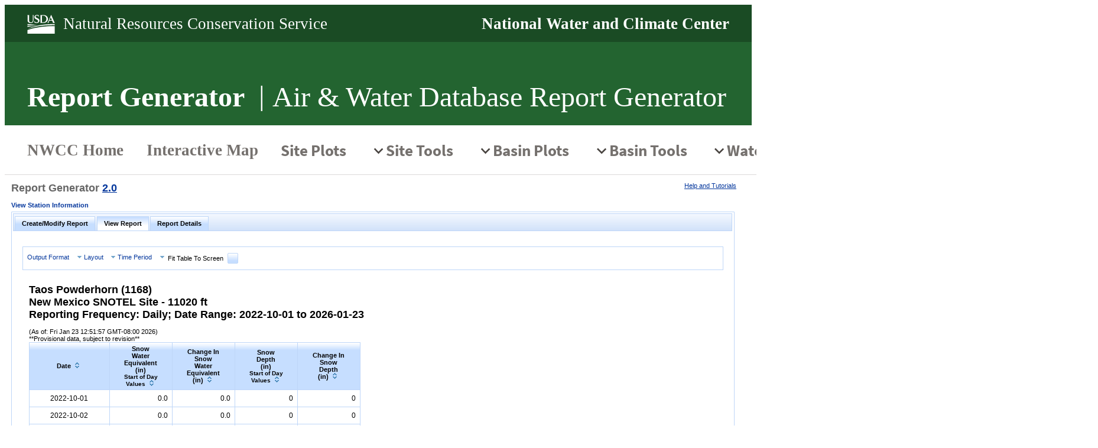

--- FILE ---
content_type: text/html; charset=UTF-8
request_url: https://wcc.sc.egov.usda.gov/reportGenerator/view/customSingleStationReport/daily/1168:nm:SNTL%7Cid=%22%22%7Cname/2022-10-01,0/WTEQ::value,WTEQ::delta,SNWD::value,SNWD::delta
body_size: 982454
content:


<!DOCTYPE HTML PUBLIC "-//W3C//DTD HTML 4.01 Transitional//EN" "http://www.w3.org/TR/html4/loose.dtd"> 

<html lang="en">
  <head>
    <title>
      NWCC Report Generator
    </title>
	<link type="text/css" rel="stylesheet" href="/reportGenerator/jakarta.faces.resource/theme.css.jsf;jsessionid=idXm7tIgU5wPck1dmvNNGYgTSzbEsftG7ZJ_wx36.nrcsprd0382?ln=primefaces-bluesky&amp;v=14.0.12" /><link type="text/css" rel="stylesheet" href="/reportGenerator/jakarta.faces.resource/primeicons/primeicons.css.jsf;jsessionid=idXm7tIgU5wPck1dmvNNGYgTSzbEsftG7ZJ_wx36.nrcsprd0382?ln=primefaces&amp;v=14.0.12" /><script src="/reportGenerator/jakarta.faces.resource/jquery/jquery.js.jsf;jsessionid=idXm7tIgU5wPck1dmvNNGYgTSzbEsftG7ZJ_wx36.nrcsprd0382?ln=primefaces&amp;v=14.0.12"></script><script src="/reportGenerator/jakarta.faces.resource/jquery/jquery-plugins.js.jsf;jsessionid=idXm7tIgU5wPck1dmvNNGYgTSzbEsftG7ZJ_wx36.nrcsprd0382?ln=primefaces&amp;v=14.0.12"></script><script src="/reportGenerator/jakarta.faces.resource/core.js.jsf;jsessionid=idXm7tIgU5wPck1dmvNNGYgTSzbEsftG7ZJ_wx36.nrcsprd0382?ln=primefaces&amp;v=14.0.12"></script><script src="/reportGenerator/jakarta.faces.resource/components.js.jsf;jsessionid=idXm7tIgU5wPck1dmvNNGYgTSzbEsftG7ZJ_wx36.nrcsprd0382?ln=primefaces&amp;v=14.0.12"></script><link rel="stylesheet" href="/reportGenerator/jakarta.faces.resource/components.css.jsf;jsessionid=idXm7tIgU5wPck1dmvNNGYgTSzbEsftG7ZJ_wx36.nrcsprd0382?ln=primefaces&amp;v=14.0.12" /><script src="/reportGenerator/jakarta.faces.resource/touch/touchswipe.js.jsf;jsessionid=idXm7tIgU5wPck1dmvNNGYgTSzbEsftG7ZJ_wx36.nrcsprd0382?ln=primefaces&amp;v=14.0.12"></script><script src="/reportGenerator/jakarta.faces.resource/inputmask/inputmask.js.jsf;jsessionid=idXm7tIgU5wPck1dmvNNGYgTSzbEsftG7ZJ_wx36.nrcsprd0382?ln=primefaces&amp;v=14.0.12"></script><link rel="stylesheet" href="/reportGenerator/jakarta.faces.resource/calendar/calendar.css.jsf;jsessionid=idXm7tIgU5wPck1dmvNNGYgTSzbEsftG7ZJ_wx36.nrcsprd0382?ln=primefaces&amp;v=14.0.12" /><script src="/reportGenerator/jakarta.faces.resource/calendar/calendar.js.jsf;jsessionid=idXm7tIgU5wPck1dmvNNGYgTSzbEsftG7ZJ_wx36.nrcsprd0382?ln=primefaces&amp;v=14.0.12"></script><script src="/reportGenerator/jakarta.faces.resource/moment/moment.js.jsf;jsessionid=idXm7tIgU5wPck1dmvNNGYgTSzbEsftG7ZJ_wx36.nrcsprd0382?ln=primefaces&amp;v=14.0.12"></script><script src="/reportGenerator/jakarta.faces.resource/chart/chart.js.jsf;jsessionid=idXm7tIgU5wPck1dmvNNGYgTSzbEsftG7ZJ_wx36.nrcsprd0382?ln=primefaces&amp;v=14.0.12"></script><script src="/reportGenerator/jakarta.faces.resource/validation/validation.js.jsf;jsessionid=idXm7tIgU5wPck1dmvNNGYgTSzbEsftG7ZJ_wx36.nrcsprd0382?ln=primefaces&amp;v=14.0.12"></script><script src="/reportGenerator/jakarta.faces.resource/locales/locale-en.js.jsf;jsessionid=idXm7tIgU5wPck1dmvNNGYgTSzbEsftG7ZJ_wx36.nrcsprd0382?ln=primefaces&amp;v=14.0.12"></script><script type="text/javascript">if(window.PrimeFaces){PrimeFaces.settings.locale='en_US';PrimeFaces.settings.viewId='/index.xhtml';PrimeFaces.settings.contextPath='/reportGenerator';PrimeFaces.settings.cookiesSecure=true;PrimeFaces.settings.cookiesSameSite='Strict';PrimeFaces.settings.validateEmptyFields=true;PrimeFaces.settings.considerEmptyStringNull=false;}</script>
        
        <link rel="stylesheet" type="text/css" href="/reportGenerator/css/reportGenerator.css" />
        <script type="text/javascript" src="/reportGenerator/javascript/reportGenerator.js"></script>
        <script type="text/javascript">
            // Disable swipe events (on mobile devices) on any TabView component so that if 
            // a user has to horizonally scroll, it doesn't accidentally switch tabs on them
	        PrimeFaces.widget.TabView.prototype.bindSwipeEvents = function() {}
	        
	        function resizeIFrame(f) 
            {
                if (document.URL.indexOf("view/") != -1)
                {                	           	                	
                    f.style.height = (f.contentWindow.document.body.scrollHeight + 50) + "px";
                    f.style.width = (f.contentWindow.document.documentElement.scrollWidth) + "px";
                }
            }
        </script>
        <link rel="stylesheet" type="text/css" href="/reportGenerator/jQuery/css/lofsliderLayout.css" />
	    <link rel="stylesheet" type="text/css" href="/reportGenerator/jQuery/css/lofsliderStyle.css" />	    
	    <script type="text/javascript" src="/reportGenerator/jQuery/js/lofslider.js"></script>
	    	   	   
	    <script type="text/javascript">
	  	//<![CDATA[
	  		// Overrides the base behavior of the Primefaces Today button to set the
	  		// date to today's date and not just page the calendar to the current month.
		    $.datepicker._gotoToday = function(id) 
		    {
		        var target = $(id);
		        var inst = this._getInst(target[0]);
		        if (this._get(inst, 'gotoCurrent') && inst.currentDay) {
		                inst.selectedDay = inst.currentDay;
		                inst.drawMonth = inst.selectedMonth = inst.currentMonth;
		                inst.drawYear = inst.selectedYear = inst.currentYear;
		        }
		        else {
		                var date = new Date();
		                inst.selectedDay = date.getDate();
		                inst.drawMonth = inst.selectedMonth = date.getMonth();
		                inst.drawYear = inst.selectedYear = date.getFullYear();
		                // the below two lines are new
		                this._setDateDatepicker(target, date);
		                this._selectDate(id, this._getDateDatepicker(target));
		        }
		        this._notifyChange(inst);
		        this._adjustDate(target);
		    }

	  		/**
	  		 * Loads the station flow view image at the specified index by copying the URL from
	  		 * the data-src attribute (if it exists) to the src attribute.  By doing this, 
	  		 * we lazily load the image (the image is only loaded after this method is called).
	  		 * If the "src" attribute is already set, this does nothing.
	  		 */	  		
		    function unveilImageAtIndex(p_index)
			{
				var imageObj = $("#largeImage-" + p_index);
				var source = imageObj.attr("src");				
		    	var dataSource = imageObj.attr("data-src");

		    	// If the "src" attribute is not defined, and the "data-src" is defined
		    	// then copy the "data-src" attribute to the "src" attribute
		        if (!source && dataSource)
		            imageObj.attr("src", dataSource);
			}

			function initPage(p_currentlySelectedIndex)
			{				
				 var buttons = { previous:$('#jslidernews2 .button-previous') ,
			             next:$('#jslidernews2 .button-next') };

				 $('#jslidernews2').lofJSidernews( { interval:5000,
			                                     easing:'easeInOutQuad',
			                                     duration:600,
			                                     auto:false,
			                                     mainWidth:800,
			                                     mainHeight:300,
			                                     navigatorHeight:60,
			                                     navigatorWidth:200,
			                                     maxItemDisplay:5,
			                                     buttons:buttons,
			                                     isPreloaded: false,
			                                     startItem: p_currentlySelectedIndex,                                                                          
			                                     onComplete: function(slider, index) {
				                                     g_currentlySelectedStationIndex = index;
			                                    	 unveilImageAtIndex(index);				                                     
			                                    	 setCurrentlySelectedStation([{ name: 'currentlySelectedIndex', value: index }]);			                                    	 			                                    	   
					                             }
                                                                                      
			                                     } );

				 
			 }
		//]]>		 
		</script>		
	
		<style>    
		    ul.lof-main-wrapper li {
		        position:relative;  
		    }
		    
		    /* Change the default calendar icon for the PrimeFaces Calendar */
		    .ui-icon-calendar 
		    {
		    	background-image: url("/reportGenerator/images/calendarIcon.gif") !important;
		    	background-position: center center !important;
			    width: 16px;
    			height: 16px;
		    }
		</style>
    
 
    <script type="text/javascript">
            function isCsvChecked() {
                var optionBtn = document.getElementById('tabPanel:selectionForm:pnlCreateModifyReport:btnOutputOptions:1_clone');
                var csvChecked = optionBtn.checked;
                return csvChecked;
            }
            
            // Handle when the browser back button is used.
            // 1. A workaround to stop the ajax loading status that sometimes keeps spinning when hitting the browser back button.
            //    Reloading the 'View Report' button stops the ajax spinner.  We also scroll the page to the top in case there are any
            //    errors which might not be visible otherwise.
            // 2. A workaround for when the main tabs are switched, the progress bar is still displayed. If the progress bar
            //    is visible, then reload the page.
            // 
            //Also scroll
            // to the top of the page on back.
            (function () {
                window.onpageshow = function(event) {
                	
                    if (event.persisted) {
                    	if (PF('dlgMainTabProgress').isVisible()) {
                    		location.reload();
                    	} else {
                    		reloadViewReportButton();
                        	window.scrollTo(0,0);
                    	}
                    }
                };
            })()

            function updateLayoutButtons() {
            	var selectedLayout = "STANDARD_NO_GROUPING";

            	var multiStationSelected = ("MULTI_TIME_SERIES_GROUP_BY_STATION" == selectedLayout);
            	document.getElementById("tabPanel:selectionForm:pnlCreateModifyReport:btnLayoutOptions:0").checked = multiStationSelected;
                
            	var standardLayoutSelected = ("STANDARD_NO_GROUPING" == selectedLayout);
            	document.getElementById("tabPanel:selectionForm:pnlCreateModifyReport:btnLayoutOptions:1").checked = standardLayoutSelected;
 
            	var waterYearSelected = ("WATER_YEAR_GROUP_BY_MONTH" == selectedLayout);
            	document.getElementById("tabPanel:selectionForm:pnlCreateModifyReport:btnLayoutOptions:2").checked = waterYearSelected;
            	
            	var calendarYearSelected = ("CALENDAR_YEAR_GROUP_BY_MONTH" == selectedLayout);
            	document.getElementById("tabPanel:selectionForm:pnlCreateModifyReport:btnLayoutOptions:3").checked = calendarYearSelected;
            	
            	var chartSelected = ("CHART" == selectedLayout);
            	document.getElementById("tabPanel:selectionForm:pnlCreateModifyReport:btnLayoutOptions:4").checked = chartSelected; 
            }

            function updateFormatButtons() {
            	var outputFormat = "html";
            	
            	var htmlOutputSelected = ("html" == outputFormat);
            	document.getElementById("tabPanel:selectionForm:pnlCreateModifyReport:btnOutputOptions:0").checked = htmlOutputSelected;
 
            	var csvOutputSelected = ("csv" == outputFormat);
            	document.getElementById("tabPanel:selectionForm:pnlCreateModifyReport:btnOutputOptions:1").checked = csvOutputSelected;
            }
            
            var firstTime = true;
            function updateOptionDetails(){
            	if (firstTime == true) {
            		firstTime = false;  // consume one-shot token
            	
	            	updateLayoutButtons();
            		updateFormatButtons(); 
            	}
            	return true;
            }
           
            function isCsvRequired() {
               	var thresholdExceeded = Boolean("false");

               	return thresholdExceeded;
            }

            function showCsvDialog() {
            	
            	// does ReportSelectionBean believe CSV prompt is needed?
                var showDialog = document.getElementById("tabPanel:selectionForm:hiddenCsvShowDialog").value;

                if (showDialog == "true")
                {
                    PF('csvDialog').show();
                    document.getElementById("tabPanel:selectionForm:hiddenCsvShowDialog").value = "false";
                }
            }
            
            function showDurationDialog() {
            	
            	// does ReportSelectionBean believe Duration-conflict prompt is needed?
                var showDialog = document.getElementById("tabPanel:selectionForm:hiddenDurationShowDialog").value;

                if (showDialog == "true")
                {
                    PF('durationDialog').show();
                    document.getElementById("tabPanel:selectionForm:hiddenDurationShowDialog").value = "false";
                }
            }

            $(document).ready(function () {

				// once the form is loaded check and see if a mobile browser is being used then update field
				const regex = /Mobi|Android|webOS|iPhone|iPad|iPod|BlackBerry|IEMobile|Opera Mini/i;
				if ((navigator.maxTouchPoints > 1) || (regex.test(navigator.userAgent)))
			 		document.getElementById("tabPanel:selectionForm:hiddenIsMobileDevice").value = "true";
				else
					document.getElementById("tabPanel:selectionForm:hiddenIsMobileDevice").value = "false";
					
            });
   </script>
      
	   	<script type="text/javascript">
		// Note: changes to the plugin code is not reflected to the chart, because the plugin is loaded at chart construction time and editor changes only trigger an chart.update().
		const colorBackground = {
		  id: 'customCanvasBackgroundColor',
		  beforeDraw: (chart, args, options) => {
		    const {ctx} = chart;
		    ctx.save();
		    ctx.globalCompositeOperation = 'destination-over';
		    ctx.fillStyle = options.color || '#ffffff';
		    ctx.fillRect(0, 0, chart.width, chart.height);
		    ctx.restore();
		  }
		}; 
		
		const addDoubleClickChartResetEvent = function() {
			if(document.getElementById('tabPanel:formReport:lineChartId_canvas')){			
			   	document.getElementById('tabPanel:formReport:lineChartId_canvas').ondblclick = resetChartZoom;
			}
		};

		const getOrCreateLegendList = (chart, id) => {
		  const legendContainer = document.getElementById(id);
		  let listContainer = legendContainer.querySelector('ul');

		  if (!listContainer) {
		    listContainer = document.createElement('ul');
		    listContainer.style.display = 'flex';
		    listContainer.style.gap = '1rem'
		    listContainer.style.flexDirection = 'column';
		    listContainer.style.padding ='0px';

		    legendContainer.appendChild(listContainer);
		    legendContainer.style.maxWidth ='15%';
		  }

		  return listContainer;
		};

		const htmlLegendPlugin = {
		  id: 'htmlLegend',
		  afterUpdate(chart, args, options) {
		    const ul = getOrCreateLegendList(chart, options.containerID);

		    // Remove old legend items
		    while (ul.firstChild) {
		      ul.firstChild.remove();
		    }

		    // Reuse the built-in legendItems generator
		    const items = chart.options.plugins.legend.labels.generateLabels(chart);

		    items.forEach(item => {
		      const li = document.createElement('li');
		      li.style.alignItems = 'center';
		      li.style.cursor = 'pointer';
		      li.style.display = 'flex';
		      li.style.flexDirection = 'row';
		      li.style.marginBottom = '0.5 em';

		      li.onclick = () => {
		        const {type} = chart.config;
		        if (type === 'pie' || type === 'doughnut') {
		          // Pie and doughnut charts only have a single dataset and visibility is per item
		          chart.toggleDataVisibility(item.index);
		        } else {
		          chart.setDatasetVisibility(item.datasetIndex, !chart.isDatasetVisible(item.datasetIndex));
		        }
		        chart.update();
		      };

		      // Color box
		      const boxSpan = document.createElement('span');
		      boxSpan.style.background = item.fillStyle;
		      boxSpan.style.borderColor = item.strokeStyle;
		      boxSpan.style.borderWidth = item.lineWidth + 'px';
		      boxSpan.style.display = 'inline-block';
		      boxSpan.style.flexShrink = 0;
		      boxSpan.style.height = '20px';
		      boxSpan.style.marginRight = '10px';
		      boxSpan.style.width = '20px';

		      // Text
		      const textContainer = document.createElement('p');
		      textContainer.style.color = item.fontColor;
		      textContainer.style.margin = 0;
		      textContainer.style.padding = 0;
		      textContainer.style.textDecoration = item.hidden ? 'line-through' : '';
			  textContainer.innerHTML=item.text;
		 

		      li.appendChild(boxSpan);
		      li.appendChild(textContainer);
		      ul.appendChild(li);
		    });
		  }
		};

		 function chartExtender() {
	         var options = {
	                 plugins: [colorBackground, htmlLegendPlugin],
	                 options: {
	                	 maintainAspectRatio: false,
	                     showAllTooltips: false,
	                	 plugins: {
	                	      htmlLegend: {
	                	          // ID of the container to put the legend in
	                	          containerID: 'legend-container',
	                	        },
	                	        zoom: {
	                	          
	                	            zoom: {
	                	                mode: 'xy',
	                	             
	                	                drag: {
	                	                    enabled: true,
	                	                    backgroundColor: 'rgba(225,225,225,0.5)'
	                	                }
	                	            }
	                	        },
	                	        title: {
	                	        	align: 'start',
	                    	        display: true,
	                    	        text: [],
	               	         		font: {
	                   	         		weight: 'bold',
	                   	         		size: 16,
	                   	         		},
	           	         			color:'black',
	           	         			padding: 10          	         				
	                        	},
	                	        legend: {
	                	          display: false,
	                	        },
	                	        tooltip: {
		                	        callbacks: {
			                	        title: (tooltipItems) => {
				                	        return tooltipItems[0].dataset.label;
			                	        },
			                	        
		                	        	label: (tooltipItems) => {
			                	        	let date = moment.unix(tooltipItems.parsed.x/1000).format('');	        	
		                	            	  return tooltipItems.parsed.y +', '+date;
		                	            	}
		                	        }
	                	        }
	                	      },
	                     scales: {
	                         x: {
	                             type: 'time',                     
	                             time: {
	                                 unit: '',
	                                 parser: function(dateString) {
										let date = new Date(dateString);
										let timezoneOffset = date.getTimezoneOffset();
										let pstOffset = -480; // this is the offset for the Pacific Standard Time timezone
										//Subtract the PST off of time to shift to PST
	                                   return date.getTime() + (pstOffset + timezoneOffset) * 60 * 1000;
	                                 },                            	 
	                   	          ticks:{
	                       	          source:'data'
	                       	          },
	                               minUnit: 'day',
	                                 displayFormats: {
	                                  year: '',
	                                  month: '',
	                                  quarter: '',
	                                  week: '',
	                                  day: '',
	                                  hour: '',
	                                }
	                              
	                             }
	                         }
	                     }
	                 }
	              };

	              //merge all options into the main chart options
	              $.extend(true, this.cfg.config, options);
	     }
	     
	     function resetChartZoom () {
	         PF('lineChart').chart.resetZoom();
	     }	
	</script>
	
	<script type="module" crossorigin src="/assets/wcis-legacy-style-CXt1gmJN.js"></script>
<link rel="stylesheet" crossorigin href="/assets/css/wcis-legacy-style.B6VE1Pbz.css">
<meta name="viewport" content="width=device-width, initial-scale=1">





	<!-- Adding the Jakarta CSS resources to force the order of CSS imports.
	Before the Sitemesh 3 upgrade these Jakarta CSS resources appeared twice when viewing the source in the browser.
	Sitemesh 3 changed the code to only add them once which caused a change in the station search drop downlist styling. 
	-->
	<link type="text/css" rel="stylesheet" href="/reportGenerator/jakarta.faces.resource/theme.css.jsf?ln=primefaces-bluesky&amp;v=10.0.0" />
	<link type="text/css" rel="stylesheet" href="/reportGenerator/jakarta.faces.resource/primeicons/primeicons.css.jsf?ln=primefaces&amp;v=10.0.0" />
  </head>

  <body onload="">
    <nwcc-header>
    <abbr slot="app-acronym">Report Generator</abbr>
    <abbr slot="application-long-name">Air & Water Database Report Generator</abbr>
    <span slot="splash-short-title">Report Generator</span>
    <span slot="splash-long-title">Air & Water Database Report Generator</span>
</nwcc-header>

  
    <main id="main-content" tabindex="-1">
      <div class="wcis" style="margin: 1em">
	    
<form id="formHeader" name="formHeader" method="post" action="/reportGenerator/view/customSingleStationReport/daily/1168:NM:SNTL%7Cid=%22%22%7Cname/-1210,0/WTEQ::value,WTEQ::delta,SNWD::value,SNWD::delta;jsessionid=idXm7tIgU5wPck1dmvNNGYgTSzbEsftG7ZJ_wx36.nrcsprd0382?fitToScreen=false" enctype="application/x-www-form-urlencoded">
<input type="hidden" name="formHeader" value="formHeader" />

	         <h1>Report Generator <script src="/reportGenerator/jakarta.faces.resource/faces.js.jsf;jsessionid=idXm7tIgU5wPck1dmvNNGYgTSzbEsftG7ZJ_wx36.nrcsprd0382?ln=jakarta.faces"></script><a id="formHeader:lnkReleaseNotes" href="#" title="Click to view release notes" onclick="mojarra.cljs(document.getElementById('formHeader'),{'formHeader:lnkReleaseNotes':'formHeader:lnkReleaseNotes'},'_blank');return false">2.0</a></h1>	 
	         <div style="float: right; margin-top: -3em">
	         	 <a href="https://www.nrcs.usda.gov/sites/default/files/2023-03/Report%20Generator%20Help%20Guide.pdf" target="_blank" rel="noopener" title="Click for the Report Generator Resource Center">Help and Tutorials</a><svg xmlns="http://www.w3.org/2000/svg" id="formHeader:j_idt10" width="15" height="1"></svg>
	          </div>
	          <div><div id="formHeader:j_idt14" class="ui-outputpanel ui-widget">
	                  <div style="margin-top: 1em"><a id="formHeader:lnkViewStationInfo" href="#" class="ui-commandlink ui-widget" onclick="PrimeFaces.ab({s:&quot;formHeader:lnkViewStationInfo&quot;,f:&quot;formHeader&quot;,u:&quot;stationViewForm:pnlStationFlowViewOutputPanel,tabPanel:formReport:timePeriodDlgId&quot;});return false;" style="font-weight: bold; text-decoration: none">View Station Information</a><script id="formHeader:lnkViewStationInfo_s" type="text/javascript">$(function(){PrimeFaces.cw("CommandLink","widget_formHeader_lnkViewStationInfo",{id:"formHeader:lnkViewStationInfo"});});</script>
		              </div></div>
              </div><input type="hidden" name="jakarta.faces.ViewState" id="j_id1:jakarta.faces.ViewState:0" value="/tMwyUCJYdfWMwEaATklgSHSOJMQ4HBWvSK4x1gRRt7jISG8W92ERBS5IPCsm0+YOsrIbd22MWsq8Qvr2autXTlCKf+n96FO9GNIhxEIrEmk66r4Y50SUH4qz2bQZsDkxgpsZP/0Bxwfy2sVyRp3EaCOijIXbcS4KzFieksCZZhTVeeAQjE/3BLS6+yceSFoYIOdY2433mE/yjeOATculAAxQ7p1h2c183aJZ8JNMxcYXOMoK8+9hFvgk597zl4zVccuvkj7Yl4zBzlu4Mcjz9pyYPWIV0fR31xKqL6hsnIts/qC4Kxu9Fp8KG73PaVNoMCA1asxvJioTS3ndEejMb6xj3xRciPjfTKTnxEQzQJbDA3fpKkptp/Lxq4dAmEz+1Pt0nfCh6IufuJD6GFkTnsfELw/wRWvF+e1AYvvGQUJvdItI8sK5CEDXnMyVZ6g48vfe/xZR08x0NX6UmPNmluKBCtzjAAwoKuk+lnU/Kd5mFzUqAg7YRbQLZqqm+QiJduewcYELTYqrkYqjt6zCR+bM3TKT6uVdEbRbEUannU390m05ngGqeObV7fkFUbT39RulxxZr0j52Jqdz/0TnAL3tDoM82rXh21cCsCj9lhLVddgkr97KLANNx6GmJ6OKpUc5MSLOGP36BFtJVRaKHt/DiL9tVcRizF+hg+lb3CG4UpCEcNv4ea068tbz1DItJ4DtwS5jbTtnb7Y4dffPqwdT7l7NAWbq/qrF8ekpnAECIwa4Fq7Kxl6xeG1o33SvqsJbUovsHCBx2KH/HBkqf3a6yfeNGiFBw2SFNmMz2/I1pMfrrBSmFSCymlPPyejtqamppxEURNjEqYiItSTYlEWRmz8RZM4x4ZcMBeFxBD1vLme9co5Hvamt4bLvmniL7nyYaJz+0DXg2mRCU0145s9w5U6/VVKANAYcXXyM98+jfSuyGfp+9qNzOAjDvDBjSZRYNKkpOUCTWM4Z7/b9R4SNZfDtnsUoCbIc/RcN+/Xv5P6TdVe6gDIfmqj+YR5PFrXbPhENcch2gadQKKjWfKx1NyEKz/fz+XfqABB1HFVLaT3wRaocUz3n6HlcpM1IDnqtC3TEniKcBUZxEl9GEN00esBeyHJ6PfDL8mBaW2nTA30YjGHAkIyImIi/aGNFoWpHf5/iegebzqQmd1F0QnMui6x7D1zgJlh6K/9KwftlUbjtvN9aQ+10WoK2iNWIVT8GJRgf/kRmf0PYvQlTtUoFG3E+uEdopF1WN1kbPJeNOvlOSMb4a0y5RPiSj3H64i7AKD6c+ETC1pTPYsgJoP0H8V+b34MUNQlxWgr6XMh52pz2hsgUcOmXwRsqhtR1ZvW39J0JTiaCi1NWjzgMsW5juy9GSA/vqgli7OlPg35TBfRsKnFwfGRur2Q0OITveRpaC5TCrVzOWPLOVyIPLUSk8t5HqFIt2TMFtCGB5frhOAuNFu9hKW2PQVV6e9xvk19IjvfH3AY8EeV693hP2/rpFcQVbKhUX4+h7gRkRN+aLNyuJPqK2I7SUQV/[base64]/c7r63yTH5kuNPYR9NTDzBpeyYORBPu4f3pIHlpaWDqqba8MmPpPjwjs2+tgioiFqJslocsN9MjHHT4YBsd3lv29zARQPmjNOhKRaCrhEN63AASx4cTfbdv43A/ID5W76DaSlzGvPnl9BrbR7QU3MmckYyo11eq1FJlXK8eAfxxiNMN5jbrGZV5UrC/i4PtbaF4pinGiM51/yYEd2lFiLbCT5UbGlpkurqo/1pHpnUqiZaUVnGZGZ8Uet7PF1C0xfK12zR1rsPmjmyfHodhNJsoJOqLEUBBsHevqpZAP4J6fQF0kokajVL6uLNS2vUa0zHvJV0mu0fpRuteAHJksmQieFXGV/TAx4PfpqvbUL1TC9WbvqiEjsmTefOWT9U5F1bu7I8W+y8Oa9XA0Sa+pgz+O4URt5kiydCGTzjW6HlZnzACrbnxr7fSIm2gVOplceKSyxE+cX932x/6aclTljJ5etXqrr3KYEqSrYAu9wcYBDo9ixTm7m7/FYWL/AY3XZ9zw2BeyjbhHjYaCXdui9BaVJqk5wm9WWNuxve0WJvxl+KDclD/UJA1SY2J6yHOty6blA579p74nzDYaX7Ukua2HC+mq9dNW8dwREWv80M8doI82yFU72Ifsxh7daSI8jT/9n08EMKbPBRqK0XdF/NiPjeLbu30SSxatDZ2jwiJPtzoTqRIHE7J7+IFY+3faqit5bDin1xYq0LJJZ82OKsc4bYZkXNFzXJ+lWGjTqoHABJWeJ20N7RkYHp/uhZKp0wmSL/RHF8KL321CVe+1ugoxWLziyBz6qrbO7vTec8/BJHyelA02rfB0+v3EP6l/IQ8KUJ0y1K5gGeZ7u3mPq5yafHxZX9X7F7ppqSYeVs4g58eXnslZLjTcufjVUHPNvywqszXxbo2zvxzq5nYVv7eVGMqRsgsnCgq3RvfZPDmE3UJyDKYXhYbXO2t9UKiw0vzQqnjXxNyODmyLWKIZa74NKHRGpkJFikmmSh7s0QsNzbHHyHb/ydNXxlibI5UY2O6WIeXUnyuGb03vfsAzIajUkhw5hXeC48JV6idKgeUF3xNS3AwgttbupbXO60VIDQPVU/20G0cp8UzinNd4lLVekHu+FHtnG05qhO6ea+i9LNDz5KqUiN+eyJm932Oh45KfVRU62t9KbDBxCLy5Fz5otYfc7s+sIRB9GFaiSW3Xl0a7Xvhe7GkGjgVFQ4C521fl+BAp57xtrOOfctnYHQ8xLe8XmA2AABqJ85NgF7MQnmFz9etm1HcuCNZSOf/oiKgVBPsEwqTfwgXyVy/GVIXuOiDTymwOIytDfWAWH7+QT0KOgs4HNrNYk+h1lyKufL+F0p1CZG7MtAOREMMWPN29Ss5+1joe/WEKd/AjmGsWAcBx9Yft8MEIsN/TSaz6T4YhxuCeW4iCpujwtHZRBb7R6ESzH8rXKHGif+tFtE/N0xEOfxk3JtaHGvvr/[base64]/edFJgmIwGNuc/daju1guo2MgfhHWJIZccQzcQhxWkALA+QZmGFq1lyI0zIOrqaT7JefAZycid4lvVgs/c7K/gaOCzywtLvB20htMt0ezOfX25ZwoYuV+yXliCe/zmNTEkUWV/YaDZScF7bhSv9Pjk7b1OcafDmf+gsmT3t6NAzPUvvBZll9XFiGGMN9dMx329omWHRofov4NlE59VvhW8B3JM99fS+OvESbl6CCtqPOnmNH8cN71y1GV8dslufVp5g97kIA6jlJz0O5rNUqP3E3Nb5SWviQ5tquIWDH2nYjlcIMXHA/RbtmwiHr8lF20GdWaMOp5KIJZ50NM9NIJ5LLhliawRD/7a2EuA5BBA7brRiS9MR97kvIM5QjZSLgSZoWxCwIUldCPwv/oGMz2kyznGb5PfZeCBQyv3getJsFPD8MKbsK0OKYu2ejRGxa4ibgRD2h8QXZ9dGGab/Yk20rHfYW8zrfPgpDcbYRAgZaAQ+G42kHwVPsi3WzOjYMTeCg+95h1X8JR8aIe5nS8Hx/gQBNa/eMKoh+gj/8ffWdD3DaAo71hQv5X2BtHIzH+H8ogJhva05IywRg9/N/VxjP8zV1384wcsJ48FOt7CGsJfrMWzCdZUBCoab+Ap2u5BslFPdSMdzcvXOcfN1UrdOo0t3tEfBZWfZoGHMt/LvtuiB0HfaNZ5OfJ4rbZ5hok9WpmPLWGLQRHfEjjhsFmwufyMU/FDbrLXKBd577dMOSreORmVjP+2ru5VAsH15pQLajW9Lo9+7JDat72Jvo8j1xJUsLXogbu2pxSYV/TiOuy+N5HW7fF8mC7mXbiGT/O1WBnfoYdvg/1lzt0+qZwXgDVdm8L1oN0RCTOk6jzN0d8RoHNZIZ9NoeHlU5NVJaom3NZB0ASKIDggGLWHdhz3NZ1pYIBW/bc0sXf4Gsh3GKA8yYnJjV5H0Z4JF5EfQiNQ5glNbxD534B7y9SkpEMIfvHAN9ATxBKrUIGjOFx6BN65R24h84X+EWez6FOeSCg6UsOJzCw3UpHzboxIFuuLIYol8C6oDjHcH3EiTJzqHnA/Fn+8dbg9IaqHTQEscGarVX6NwQuPGcnbdQ05787UrO/D2amAKUSj6+jxN5qfVuKixYS1RZnBmmm3d+e3HiQMGIstDfmA25MvxXE15NOQhJa0NSpOErsMU417D8nX1MZdjT5arx8i4aDbGw7Vwtw+MFHz4nbqsqjPDev/cJW0kH7syIYakEEcN1GvnC6HRHr3I+4jMQBtCV+lu/C8R/Y0807cD4bFisOUm" autocomplete="off" />
</form><div id="j_idt18" class="ui-messages ui-widget" aria-live="polite"></div><script id="j_idt18_s" type="text/javascript">$(function(){PrimeFaces.cw("Messages","widget_j_idt18",{id:"j_idt18"});});</script>
<form id="stationViewForm" name="stationViewForm" method="post" action="/reportGenerator/view/customSingleStationReport/daily/1168:NM:SNTL%7Cid=%22%22%7Cname/-1210,0/WTEQ::value,WTEQ::delta,SNWD::value,SNWD::delta;jsessionid=idXm7tIgU5wPck1dmvNNGYgTSzbEsftG7ZJ_wx36.nrcsprd0382?fitToScreen=false" enctype="application/x-www-form-urlencoded" style="margin-top: .5em">
<input type="hidden" name="stationViewForm" value="stationViewForm" />
<div id="stationViewForm:pnlStationFlowViewOutputPanel" class="ui-outputpanel ui-widget"></div><input type="hidden" name="jakarta.faces.ViewState" id="j_id1:jakarta.faces.ViewState:1" value="+Gy5RAD32Tj/rmF5WUQCd77Xp7h1LIiCdfKaF2xxoF8q3W22dDBl7IFxj/pNMUsqxlaQWA9f261VzM+NauAnVEiINN7yj+BF2k0p4CSMuaUTR8ZqDW741X+b62Z6rkh73lEknMKoSCfbl8qi4Yn/XEqe3jiVi/xpK4mbymAv2twMw8Km0/4XTF/3dEcVZCbMfGtmCWMFQIUIM8nqfK4xjH/gwrGakI/1l3bTDkPFxgFNPvrBmjUaAq+3l6eNKhOJyjfdKljntEnqdMU+UHkw82xrGYcxLPrt//7O5z8LVWxXyYk/Hax49ps4n/JCqx4mDAmETj2G4ctzsmJOndVTBpd6ylSLwTDCqsnp0OCevCtPVygwhpKmijW/zzup5xe98fFXaHp0MxAi5GCdUTTRPHWUokKo3Vn8v5zDyH2H/WJ5wKXzc0BRMaTccrLMTFMz0rSRBWoW0FXT95Y8VL9707KFcYPxU47Fzj32od+zXuzI2PtxjqVW1qpyEVFuRNmidfd5cl/pOieyNMOk5VWzHK+VyFH9zeJkmnlaHCne01MPNUBnMj9lt816fWEod8vciAl5BY3PLi1BJI619qFJWvRUcARR55bWVxjNXBzctl6x59qM1BMbGtM5R5VHi775ogQcwmT12l7mbLqAW71C/SWSg9YhybFcWbNW4xuZ1J+InsN71FGlLOZ1/o85yI/MTIhhnGyBGNqgjrMr4EYdG/GI2xLDCRCuHt4Dp4e0z2mXsTFGN2pcYILFMU8FA5Gp3iEDGeqZxP/TbHmrQrFi4nGOnCwt/+1RugKInWH+0ym/iUeYjDyunhQPNVBza1qFRM8n8ll9pXrFvZRimE3oa/rXLZK2Wrt4vdsfYjtTVovAQ4gLVuUil+iUG1UZik7d+Eprf8WiJuaiz4kGN8ONKkj70uI4DK9c0lpPEWhKV9FvmHcvvHKy6sFhOEbrBYQPdzwkUrLNj0tL8OvUwstnWbefzMg7UR65DjsRg59Gz/cr+gUgLvMNywgDRa/xSNShN5JLmeXH/rEeV82NeGXjoYBCPj8eUNbPSrmJsQBj3B7b9zngv58Du4WuE69W0PFLz1b1rmzucRl058SoD4ZCPJvhgja0G5jHXBBMvvVT6Mp4uUJJSHHZOGS+FFvTcIglGLtDosMrtibmQMnpMr027nR/qxslyrY4XygJ/KvwXh80f3typOWq8D7c4iL80a1PFh0pCveoCahif1Nq2Sm1atrGH4KwMW2KIhZoEmRmBvPz8FCpbVtIpq5r65HSEq9M1pWItgFk1IYM89tffnb8SryNNHcDl/Jt5yVv5BCSwgdUmAt4Ojr5MG7BeF1YMZss+aLByCBVWF7JCiI0JK2ZdsKIhTsdSx2LCnu87HLzqCRJkST3h/L2kFTNzIwxzm6iY0iKWFRov/qUHp365P9UVRl8/uY36Go3Z/srzT2zkbDDOxeZldNYMU0mlpN+ApmIc9JijeLiDio3cppYxsIarYiI2RhNkuOc2sLiQ/zV6oJSTX1OSIUmvQQI7EPHCJJe66Z7whu8MejNlnI1jqhaQ1W0aptF67l65MJandFKitiwyoLBiHs21yDjj/IWr18qoL0G/[base64]/MV0507DutOITe8jXw+nY0gINvEI5IMphJdG/Kp3o6CbO5Q7gfYfxcMprqyfULheb/Zf/WMqEhgcN6N5QjydTeKcEBilrYtcG6Fx+aIXt+yYdzUrN/WtpuNZu3AyYPXkHOisKvi1TKy5dyt1WDo3l1bvXBX7fPFqJhck3pbsaa8UAd7Nfnk/XHjP8+06aFbaSJFzTXUzhp9QIBpxt+rJoLoNF+hYAtIzzob9aE975MvhcBzuVQq1fhm0Tcq7QcxAk3mm04NV4+OpYymtjerkjxDLipZuMJBhF61t0g45+aAkasm/Pr84teiyYvjey9jdlbdVMg80/uEptxK5nNi3lRVYMj2XQuQw9zyrXbI2B9OMNJkgqfweE4JhJsAY2T3SOLVaggLsIVU84qzjchoTmL4tCgfrogu3tcT/eIJLCrhgEc6Kc5iJBgDCGvNv/6+0CHkwD636PbvDIhuUoN0STxw48x10/0JxIIzlfGUwgFagCLYjZCHMMKKpGJ9BTmKqcC+I3QbwSw+fJFuOYp9R5NvJgPWmJuoNz7ZuTqrm7AU1qe3Ua6W6c73Ko+sYnSoLmnbN7/OOAT+UcN/I6mN/QwFwekpxZAE6FirjYB5Sc9A6cz2QH8YudvdOn9ykaS0gBaS7/pFr4OKEWXBFcUBog3NZxp7oLaIFL35C9+NLOs3Itp2lb4W57rGAEqfQq7K4yDQ8SCCDHVbte/DynAzlfl/XcPFHinLEtT7ezP5GMqvzPclsadhBMCyqa5IA7Iy/sz5Bb9ENYVQZ2jaej3j/jwfV/[base64]/jp++FOxu4UxX7NCyzxMPXfmqCtuTLmyXcW2CXWYUI1HhAk/MMWA8Wo6uDkvF7xcDe/iz5z1ugDMIV8mutcOOBasv/O1rWnUuTg9fa8OgA99CPcARa/UlrzIGvWPTXVJ42TfdTaxWjEzMjTnO0sfbQT42r7UMIVOFhpCI2wKfJ7BvgejGc/BcObv1PdNZgXngme4q9SR9AsR3O0Q4bFYvDR6/36uUhth3ZEVbT/GeFMuFroiW1YFYsYc5G3YvFgkXjchQfRiV1KRpXfGDsQ+2p7gABdo8LYnZEG6h2GUYifGdptvpEfB/DpdEDko0TGYtj2CF9wjMJgq4mc6TDbMTrnxOboVJaZWpHnNRQ9Tv5u9SEudO4lbJE2QmDwzPiukdi/4iKQOKutvA2BOZhSXA58k289LafScOiNfKChtwP9N9l8gapz8UE7QGxyENYP/OhSISTYssFbSebg1zCgnxaNdQc9Fb7cMYtrM88z4BW/PF5r2AWrJemEi+Hvz34zGHbKGAM2Pwc2k8QyjVpQpvn1L/SSCu+7cr5cPZpBIMuYF/LgtgGStJ1nj4r95ybr+S2N9E2o8R2QJeElUz5p1/XCe7BGVMttQzht821vx+7wIGMKAIr4FkuBUmiaJAHGF43M9uJWZoYiLU194fQWWjRUYVXz2DSNF96O+6cJMFJd1GZZ2wk/aZZD9Eryyw6MkDgiUPb7Ik4Xau3NrC5pFUBo5qJMrlAG/wIu9pAMHcvtgDi9o5myyP8YjPTpbNoURNt0Vi4mYfMr+n/5ts9mdkfmTk5zaHUP6vWac375X0GplCOLl4GCSjIZgvbNvbZpxPaL838Yx73x+KcslD6ZE6G2oWw4ZrEilHxyffwlJxFT4MtzrBqy/S46yV4QxVRVRKz06TMrgqQukp/2TKccQ4lUkcbgRUKMcViYyW7+5ZEkPGAKBQRPEtYWPSAF/[base64]/vTtJRBUmyF7lrNvioPT9PFS0fI8wrtCq6rskPVsymKGvfrQ8jQTGmGdbZhlthyK85mLeYA7AOj3H8qorFI/Q/W8NX+pheZ4J5sojyJ/baUzfcTl8lLKSw3zDqx8HFvu5Woq8bXgK1Gs2rZd19KpYFs1/[base64]/[base64]/y8eT7/wClV27w9e5tref" autocomplete="off" />
</form><div id="tabPanel" class="ui-tabs ui-widget ui-widget-content ui-corner-all ui-hidden-container ui-tabs-top" style="width: 98%; margin-top: .5em" data-widget="widget_tabPanel"><ul class="ui-tabs-nav ui-helper-reset ui-widget-header ui-corner-all" role="tablist"><li class="ui-tabs-header ui-state-default ui-corner-top" role="presentation" data-index="0"><a id="tabPanel:j_idt62_header" href="#tabPanel:j_idt62" role="tab" aria-expanded="false" aria-selected="false" data-index="0" aria-controls="tabPanel:j_idt62">Create/Modify Report</a></li><li class="ui-tabs-header ui-state-default ui-tabs-selected ui-state-active ui-corner-top" role="presentation" data-index="1"><a id="tabPanel:j_idt251_header" href="#tabPanel:j_idt251" role="tab" aria-expanded="true" aria-selected="true" data-index="1" aria-controls="tabPanel:j_idt251">View Report</a></li><li class="ui-tabs-header ui-state-default ui-corner-top" role="presentation" data-index="2"><a id="tabPanel:j_idt328_header" href="#tabPanel:j_idt328" role="tab" aria-expanded="false" aria-selected="false" data-index="2" aria-controls="tabPanel:j_idt328">Report Details</a></li></ul><div class="ui-tabs-panels"><div id="tabPanel:j_idt62" class="ui-tabs-panel ui-widget-content ui-corner-bottom ui-helper-hidden" role="tabpanel" aria-hidden="true" aria-labelledby="tabPanel:j_idt62_header" data-index="0" tabindex="-1">
<form id="tabPanel:selectionForm" name="tabPanel:selectionForm" method="post" action="/reportGenerator/view/customSingleStationReport/daily/1168:NM:SNTL%7Cid=%22%22%7Cname/-1210,0/WTEQ::value,WTEQ::delta,SNWD::value,SNWD::delta;jsessionid=idXm7tIgU5wPck1dmvNNGYgTSzbEsftG7ZJ_wx36.nrcsprd0382?fitToScreen=false" enctype="application/x-www-form-urlencoded" onmouseover="updateOptionDetails()">
<input type="hidden" name="tabPanel:selectionForm" value="tabPanel:selectionForm" />
<input id="tabPanel:selectionForm:hiddenCsvShowDialog" type="hidden" name="tabPanel:selectionForm:hiddenCsvShowDialog" value="false" /><input id="tabPanel:selectionForm:hiddenDurationShowDialog" type="hidden" name="tabPanel:selectionForm:hiddenDurationShowDialog" value="false" /><input id="tabPanel:selectionForm:hiddenIsMobileDevice" type="hidden" name="tabPanel:selectionForm:hiddenIsMobileDevice" value="false" /><script id="tabPanel:selectionForm:j_idt63" type="text/javascript">reloadAjaxPanels = function() {return PrimeFaces.ab({s:"tabPanel:selectionForm:j_idt63",f:"tabPanel:selectionForm",u:"tabPanel:selectionForm:pnlCreateModifyReport:tblSelectedStations,tabPanel:selectionForm:pnlCreateModifyReport:pnlDates",pa:(typeof arguments[0] === 'object' && !Array.isArray(arguments[0]) ? Object.entries(arguments[0]).map(([key, value]) => ({ name: key, value })) : arguments[0])});}</script><script id="tabPanel:selectionForm:j_idt64" type="text/javascript">reloadViewReportButton = function() {return PrimeFaces.ab({s:"tabPanel:selectionForm:j_idt64",f:"tabPanel:selectionForm",u:"tabPanel:selectionForm:btnViewReport",pa:(typeof arguments[0] === 'object' && !Array.isArray(arguments[0]) ? Object.entries(arguments[0]).map(([key, value]) => ({ name: key, value })) : arguments[0])});}</script><div id="tabPanel:selectionForm:dlgCsvDialog" class="ui-dialog ui-widget ui-widget-content ui-corner-all ui-shadow ui-hidden-container" style="display:none"><div class="ui-dialog-titlebar ui-widget-header ui-helper-clearfix ui-corner-top"><span id="tabPanel:selectionForm:dlgCsvDialog_title" class="ui-dialog-title">Warning – Large Data Request</span><a href="#" class="ui-dialog-titlebar-icon ui-dialog-titlebar-close ui-corner-all"><span class="ui-icon ui-icon-closethick"></span></a></div><div class="ui-dialog-content ui-widget-content" id="tabPanel:selectionForm:dlgCsvDialog_content">
           		<p>Requests of this size will be slow to render in the selected HTML format.</p>
           		<p>Consider CSV output for data delivery up to 30x faster than HTML.</p>
           		<p>Proceed with HTML or CSV?</p><table>
<tbody>
<tr>
<td><button id="tabPanel:selectionForm:btnConfirmHtml" name="tabPanel:selectionForm:btnConfirmHtml" class="ui-button ui-widget ui-state-default ui-corner-all ui-button-text-only" onclick="PrimeFaces.bcn(this,event,[function(event){PF('csvDialog').hide()},function(event){PrimeFaces.ab({s:&quot;tabPanel:selectionForm:btnConfirmHtml&quot;,f:&quot;tabPanel:selectionForm&quot;});return false;}]);" type="submit"><span class="ui-button-text ui-c">HTML</span></button><script id="tabPanel:selectionForm:btnConfirmHtml_s" type="text/javascript">$(function(){PrimeFaces.cw("CommandButton","widget_tabPanel_selectionForm_btnConfirmHtml",{id:"tabPanel:selectionForm:btnConfirmHtml"});});</script></td>
<td><button id="tabPanel:selectionForm:btnConfirmCsv" name="tabPanel:selectionForm:btnConfirmCsv" class="ui-button ui-widget ui-state-default ui-corner-all ui-button-text-only" onclick="PrimeFaces.bcn(this,event,[function(event){this.form.target = '_blank'; PF('csvDialog').hide(); return true},function(event){PrimeFaces.ab({s:&quot;tabPanel:selectionForm:btnConfirmCsv&quot;,f:&quot;tabPanel:selectionForm&quot;});return false;}]);" type="submit"><span class="ui-button-text ui-c">CSV</span></button><script id="tabPanel:selectionForm:btnConfirmCsv_s" type="text/javascript">$(function(){PrimeFaces.cw("CommandButton","widget_tabPanel_selectionForm_btnConfirmCsv",{id:"tabPanel:selectionForm:btnConfirmCsv"});});</script></td>
</tr>
</tbody>
</table>
</div></div><script id="tabPanel:selectionForm:dlgCsvDialog_s" type="text/javascript">$(function(){PrimeFaces.cw("Dialog","csvDialog",{id:"tabPanel:selectionForm:dlgCsvDialog",resizable:false,modal:true});});</script><div id="tabPanel:selectionForm:dlgDurationDialog" class="ui-dialog ui-widget ui-widget-content ui-corner-all ui-shadow ui-hidden-container" style="display:none"><div class="ui-dialog-titlebar ui-widget-header ui-helper-clearfix ui-corner-top"><span id="tabPanel:selectionForm:dlgDurationDialog_title" class="ui-dialog-title">Incompatible Durations Selected</span><a href="#" class="ui-dialog-titlebar-icon ui-dialog-titlebar-close ui-corner-all"><span class="ui-icon ui-icon-closethick"></span></a></div><div class="ui-dialog-content ui-widget-content" id="tabPanel:selectionForm:dlgDurationDialog_content">
           		<p>Report Interval/Duration must be greater than Function Base Data Interval/Duration.</p>
           		<p>Otherwise, computed functions will be calculated from a single base data value.</p><table>
<tbody>
<tr>
<td><button id="tabPanel:selectionForm:btnConfirm" name="tabPanel:selectionForm:btnConfirm" class="ui-button ui-widget ui-state-default ui-corner-all ui-button-text-only" onclick="PrimeFaces.bcn(this,event,[function(event){PF('durationDialog').hide()},function(event){PrimeFaces.ab({s:&quot;tabPanel:selectionForm:btnConfirm&quot;,f:&quot;tabPanel:selectionForm&quot;});return false;}]);" type="submit"><span class="ui-button-text ui-c">View Report</span></button><script id="tabPanel:selectionForm:btnConfirm_s" type="text/javascript">$(function(){PrimeFaces.cw("CommandButton","widget_tabPanel_selectionForm_btnConfirm",{id:"tabPanel:selectionForm:btnConfirm"});});</script></td>
<td><button id="tabPanel:selectionForm:btnEdit" name="tabPanel:selectionForm:btnEdit" class="ui-button ui-widget ui-state-default ui-corner-all ui-button-text-only" onclick="PrimeFaces.bcn(this,event,[function(event){PF('durationDialog').hide(); return true},function(event){PrimeFaces.ab({s:&quot;tabPanel:selectionForm:btnEdit&quot;,f:&quot;tabPanel:selectionForm&quot;});return false;}]);" type="submit"><span class="ui-button-text ui-c">Modify Report</span></button><script id="tabPanel:selectionForm:btnEdit_s" type="text/javascript">$(function(){PrimeFaces.cw("CommandButton","widget_tabPanel_selectionForm_btnEdit",{id:"tabPanel:selectionForm:btnEdit"});});</script></td>
</tr>
</tbody>
</table>
</div></div><script id="tabPanel:selectionForm:dlgDurationDialog_s" type="text/javascript">$(function(){PrimeFaces.cw("Dialog","durationDialog",{id:"tabPanel:selectionForm:dlgDurationDialog",resizable:false,modal:true});});</script><div id="tabPanel:selectionForm:pnlCreateModifyReport" class="ui-accordion ui-widget ui-helper-reset ui-hidden-container" role="tablist" data-widget="widget_tabPanel_selectionForm_pnlCreateModifyReport"><div id="tabPanel:selectionForm:pnlCreateModifyReport:pnlStationParams_header" class="ui-accordion-header ui-helper-reset ui-state-default ui-state-active ui-corner-top" role="tab" aria-expanded="true" aria-selected="true" tabindex="0"><span class="ui-icon ui-icon-triangle-1-s"></span>Select Stations</div><div id="tabPanel:selectionForm:pnlCreateModifyReport:pnlStationParams" class="ui-accordion-content ui-helper-reset ui-widget-content" role="tabpanel" aria-hidden="false"><table>
<tbody>
<tr>
<td class="alignTop"><table>
<tbody>
<tr>
<td><label id="tabPanel:selectionForm:pnlCreateModifyReport:lblSelectNetwork">Select network: </label></td>
<td><select id="tabPanel:selectionForm:pnlCreateModifyReport:cboNetwork" name="tabPanel:selectionForm:pnlCreateModifyReport:cboNetwork" size="1" onchange="PrimeFaces.ab({s:this,e:&quot;change&quot;,f:&quot;tabPanel:selectionForm&quot;,p:&quot;tabPanel:selectionForm:pnlCreateModifyReport:cboNetwork&quot;,u:&quot;tabPanel:selectionForm:pnlCreateModifyReport:suggestStations&quot;});">	<option value="CLMIND">CLIMATE INDEX</option>
	<option value="COOP">COOPERATOR PRECIP GAUGES</option>
	<option value="MSNT">COOPERATOR SNOW SENSORS</option>
	<option value="MPRC">MANUAL PRECIPITATION</option>
	<option value="OTHER">Other NRCS Hydromet</option>
	<option value="BOR">RESERVOIR</option>
	<option value="SCAN">SCAN</option>
	<option value="SNTLT">SNOLITE</option>
	<option value="SNTL" selected="selected">SNOTEL</option>
	<option value="SNOW">SNOW COURSE/AERIAL MARKER</option>
	<option value="USGS">STREAMFLOW</option>
	<option value="CSCAN">TRIBAL SCAN</option>
</select></td>
</tr>
<tr>
<td><label id="tabPanel:selectionForm:pnlCreateModifyReport:lblEnterStations">Enter station(s): </label></td>
<td><span id="tabPanel:selectionForm:pnlCreateModifyReport:suggestStations" class="ui-autocomplete"><input id="tabPanel:selectionForm:pnlCreateModifyReport:suggestStations_input" name="tabPanel:selectionForm:pnlCreateModifyReport:suggestStations_input" type="text" class="ui-autocomplete-input ui-inputfield ui-widget ui-state-default ui-corner-all" autocomplete="off" role="combobox" aria-controls="tabPanel:selectionForm:pnlCreateModifyReport:suggestStations_panel" aria-expanded="false" aria-haspopup="listbox" value="" /><input id="tabPanel:selectionForm:pnlCreateModifyReport:suggestStations_hinput" name="tabPanel:selectionForm:pnlCreateModifyReport:suggestStations_hinput" type="hidden" autocomplete="off" value="" /><span id="tabPanel:selectionForm:pnlCreateModifyReport:suggestStations_panel" class="ui-autocomplete-panel ui-widget-content ui-corner-all ui-helper-hidden ui-shadow ui-input-overlay" tabindex="-1"></span></span><script id="tabPanel:selectionForm:pnlCreateModifyReport:suggestStations_s" type="text/javascript">$(function(){PrimeFaces.cw("AutoComplete","widget_tabPanel_selectionForm_pnlCreateModifyReport_suggestStations",{id:"tabPanel:selectionForm:pnlCreateModifyReport:suggestStations",delay:300,appendTo:"@(body)",queryMode:"server",moreText:"...",hasFooter:false,behaviors:{itemSelect:function(ext,event) {PrimeFaces.ab({s:"tabPanel:selectionForm:pnlCreateModifyReport:suggestStations",e:"itemSelect",f:"tabPanel:selectionForm",p:"tabPanel:selectionForm:pnlCreateModifyReport:suggestStations",u:"tabPanel:selectionForm:pnlCreateModifyReport:tblSelectedStations,tabPanel:selectionForm:pnlCreateModifyReport:tabPanelSelectColumns:gridDataColumns,stationViewForm:pnlStationFlowViewOutputPanel,tabPanel:selectionForm:pnlCreateModifyReport:suggestStations"},ext);}}});});</script><svg xmlns="http://www.w3.org/2000/svg" id="tabPanel:selectionForm:pnlCreateModifyReport:j_idt81" width="5" height="1"></svg><button id="tabPanel:selectionForm:pnlCreateModifyReport:btnAdd" name="tabPanel:selectionForm:pnlCreateModifyReport:btnAdd" class="ui-button ui-widget ui-state-default ui-corner-all ui-button-text-only" onclick="PrimeFaces.ab({s:&quot;tabPanel:selectionForm:pnlCreateModifyReport:btnAdd&quot;,f:&quot;tabPanel:selectionForm&quot;,p:&quot;tabPanel:selectionForm:pnlCreateModifyReport:suggestStations,tabPanel:selectionForm:pnlCreateModifyReport:btnAdd&quot;,u:&quot;tabPanel:selectionForm:pnlCreateModifyReport:tblSelectedStations,tabPanel:selectionForm:pnlCreateModifyReport:suggestStations,tabPanel:selectionForm:pnlCreateModifyReport:tabPanelSelectColumns:gridDataColumns,stationViewForm:pnlStationFlowViewOutputPanel&quot;,onco:function(xhr,status,args,data){setFocus('tabPanel:selectionForm:suggestStations_input');;}});return false;" type="submit"><span class="ui-button-text ui-c">Add</span></button><script id="tabPanel:selectionForm:pnlCreateModifyReport:btnAdd_s" type="text/javascript">$(function(){PrimeFaces.cw("CommandButton","widget_tabPanel_selectionForm_pnlCreateModifyReport_btnAdd",{id:"tabPanel:selectionForm:pnlCreateModifyReport:btnAdd"});});</script><img id="tabPanel:selectionForm:pnlCreateModifyReport:imgStationSelectionHelp" src="/reportGenerator/images/icon_help.png;jsessionid=idXm7tIgU5wPck1dmvNNGYgTSzbEsftG7ZJ_wx36.nrcsprd0382" alt="Click for help on selecting stations" onclick="PF('dlgStationSelectionHelp').show()" style="margin-right: 0.5em; cursor:pointer" title="Click for help on selecting stations" /></td>
</tr>
<tr>
<td><svg xmlns="http://www.w3.org/2000/svg" id="tabPanel:selectionForm:pnlCreateModifyReport:j_idt82" width="0" height="1"></svg></td>
<td><a id="tabPanel:selectionForm:pnlCreateModifyReport:lnkAdvancedSearch" href="#" class="ui-commandlink ui-widget" onclick="PrimeFaces.ab({s:&quot;tabPanel:selectionForm:pnlCreateModifyReport:lnkAdvancedSearch&quot;,f:&quot;tabPanel:selectionForm&quot;,p:&quot;tabPanel:selectionForm:pnlCreateModifyReport:lnkAdvancedSearch&quot;,u:&quot;formAdvancedStationSearch&quot;,onco:function(xhr,status,args,data){PF('dlgAdvancedSearch').show();}});return false;" title="Advanced &amp; Map-based Search">Advanced Search</a><script id="tabPanel:selectionForm:pnlCreateModifyReport:lnkAdvancedSearch_s" type="text/javascript">$(function(){PrimeFaces.cw("CommandLink","widget_tabPanel_selectionForm_pnlCreateModifyReport_lnkAdvancedSearch",{id:"tabPanel:selectionForm:pnlCreateModifyReport:lnkAdvancedSearch"});});</script></td>
</tr>
</tbody>
</table>
</td>
<td class=" alignTop"><div id="tabPanel:selectionForm:pnlCreateModifyReport:tblSelectedStations" class="ui-datatable ui-widget"><div class="ui-datatable-header ui-widget-header ui-corner-top">
                              Selected Stations (1)
                          </div><div class="ui-datatable-tablewrapper"><table role="grid" style="width:auto"><thead id="tabPanel:selectionForm:pnlCreateModifyReport:tblSelectedStations_head"><tr><th id="tabPanel:selectionForm:pnlCreateModifyReport:tblSelectedStations:colId" class="ui-state-default" aria-label="Station Id" scope="col" style="width:70px"><span class="ui-column-title">Station Id</span></th><th id="tabPanel:selectionForm:pnlCreateModifyReport:tblSelectedStations:colName" class="ui-state-default" aria-label="Name" scope="col" style="width:154px"><span class="ui-column-title">Name</span></th><th id="tabPanel:selectionForm:pnlCreateModifyReport:tblSelectedStations:colState" class="ui-state-default" aria-label="State" scope="col" style="text-align: center;width:35px"><span class="ui-column-title">State</span></th><th id="tabPanel:selectionForm:pnlCreateModifyReport:tblSelectedStations:colNetwork" class="ui-state-default" aria-label="Network" scope="col" style="width:70px"><span class="ui-column-title">Network</span></th><th id="tabPanel:selectionForm:pnlCreateModifyReport:tblSelectedStations:colCheckbox" class="ui-state-default" aria-label="Actions" scope="col" style="text-align: center;width:45px"><span class="ui-column-title">Actions</span></th></tr></thead><tbody id="tabPanel:selectionForm:pnlCreateModifyReport:tblSelectedStations_data" class="ui-datatable-data ui-widget-content"><tr data-ri="0" class="ui-widget-content ui-datatable-even"><td role="gridcell">
                              1168
                          </td><td role="gridcell">
                              Taos Powderhorn
                          </td><td role="gridcell" style="text-align: center">
                              NM
                          </td><td role="gridcell">                                
                              SNTL
                          </td><td role="gridcell" style="text-align: center"><a id="tabPanel:selectionForm:pnlCreateModifyReport:tblSelectedStations:0:lnkRemoveRow" href="#" class="ui-commandlink ui-widget" onclick="PrimeFaces.ab({s:&quot;tabPanel:selectionForm:pnlCreateModifyReport:tblSelectedStations:0:lnkRemoveRow&quot;,f:&quot;tabPanel:selectionForm&quot;,p:&quot;tabPanel:selectionForm:pnlCreateModifyReport:tblSelectedStations:0:lnkRemoveRow&quot;,u:&quot;tabPanel:selectionForm:pnlCreateModifyReport:tblSelectedStations,tabPanel:selectionForm:pnlCreateModifyReport:tabPanelSelectColumns:gridDataColumns,stationViewForm:pnlStationFlowViewOutputPanel&quot;});return false;">Remove</a><script id="tabPanel:selectionForm:pnlCreateModifyReport:tblSelectedStations:0:lnkRemoveRow_s" type="text/javascript">$(function(){PrimeFaces.cw("CommandLink","widget_tabPanel_selectionForm_pnlCreateModifyReport_tblSelectedStations_0_lnkRemoveRow",{id:"tabPanel:selectionForm:pnlCreateModifyReport:tblSelectedStations:0:lnkRemoveRow"});});</script></td></tr></tbody></table></div><div class="ui-datatable-footer ui-widget-header ui-corner-bottom"><a id="tabPanel:selectionForm:pnlCreateModifyReport:tblSelectedStations:lnkRemoveAll" href="#" class="ui-commandlink ui-widget" onclick="PrimeFaces.ab({s:&quot;tabPanel:selectionForm:pnlCreateModifyReport:tblSelectedStations:lnkRemoveAll&quot;,f:&quot;tabPanel:selectionForm&quot;,p:&quot;tabPanel:selectionForm:pnlCreateModifyReport:tblSelectedStations:lnkRemoveAll&quot;,u:&quot;stationViewForm:pnlStationFlowViewOutputPanel,tabPanel:selectionForm:pnlCreateModifyReport:tblSelectedStations,tabPanel:selectionForm:pnlCreateModifyReport:tabPanelSelectColumns:gridDataColumns&quot;});return false;">Remove All</a><script id="tabPanel:selectionForm:pnlCreateModifyReport:tblSelectedStations:lnkRemoveAll_s" type="text/javascript">$(function(){PrimeFaces.cw("CommandLink","widget_tabPanel_selectionForm_pnlCreateModifyReport_tblSelectedStations_lnkRemoveAll",{id:"tabPanel:selectionForm:pnlCreateModifyReport:tblSelectedStations:lnkRemoveAll"});});</script><svg xmlns="http://www.w3.org/2000/svg" id="tabPanel:selectionForm:pnlCreateModifyReport:tblSelectedStations:j_idt90" width="15" height="1"></svg>Sort By:<select id="tabPanel:selectionForm:pnlCreateModifyReport:tblSelectedStations:cboSelectedStationsOrderBy" name="tabPanel:selectionForm:pnlCreateModifyReport:tblSelectedStations:cboSelectedStationsOrderBy" size="1" onchange="PrimeFaces.ab({s:this,e:&quot;change&quot;,f:&quot;tabPanel:selectionForm&quot;,p:&quot;tabPanel:selectionForm:pnlCreateModifyReport:tblSelectedStations:cboSelectedStationsOrderBy&quot;,u:&quot;tabPanel:selectionForm:pnlCreateModifyReport:tblSelectedStations,stationViewForm:pnlStationFlowViewOutputPanel&quot;});">	<option value="name" selected="selected">Name</option>
	<option value="elevation">Elevation</option>
	<option value="-elevation">Elevation Descending</option>
	<option value="huc">HUC</option>
	<option value="huc,elevation">HUC,Elevation</option>
	<option value="huc,-elevation">HUC,Elevation Descending</option>
	<option value="huc,name">HUC,Name</option>
	<option value="state,elevation">State,Elevation</option>
	<option value="state,-elevation">State,Elevation Descending</option>
	<option value="state,name">State,Name</option>
	<option value="id">Station Id</option>
</select></div></div><script id="tabPanel:selectionForm:pnlCreateModifyReport:tblSelectedStations_s" type="text/javascript">$(function(){PrimeFaces.cw("DataTable","widget_tabPanel_selectionForm_pnlCreateModifyReport_tblSelectedStations",{id:"tabPanel:selectionForm:pnlCreateModifyReport:tblSelectedStations",groupColumnIndexes:[],disableContextMenuIfEmpty:false});});</script></td>
</tr>
</tbody>
</table>
</div><div id="tabPanel:selectionForm:pnlCreateModifyReport:pnlColumnParameters_header" class="ui-accordion-header ui-helper-reset ui-state-default ui-state-active ui-corner-top" role="tab" aria-expanded="true" aria-selected="true" tabindex="0"><span class="ui-icon ui-icon-triangle-1-s"></span>Select Columns</div><div id="tabPanel:selectionForm:pnlCreateModifyReport:pnlColumnParameters" class="ui-accordion-content ui-helper-reset ui-widget-content" role="tabpanel" aria-hidden="false"><div id="tabPanel:selectionForm:pnlCreateModifyReport:tabPanelSelectColumns" class="ui-tabs ui-widget ui-widget-content ui-corner-all ui-hidden-container ui-tabs-top" data-widget="widget_tabPanel_selectionForm_pnlCreateModifyReport_tabPanelSelectColumns"><ul class="ui-tabs-nav ui-helper-reset ui-widget-header ui-corner-all" role="tablist"><li class="ui-tabs-header ui-state-default ui-tabs-selected ui-state-active ui-corner-top" role="presentation" data-index="0"><a id="tabPanel:selectionForm:pnlCreateModifyReport:tabPanelSelectColumns:j_idt93_header" href="#tabPanel:selectionForm:pnlCreateModifyReport:tabPanelSelectColumns:j_idt93" role="tab" aria-expanded="true" aria-selected="true" data-index="0" aria-controls="tabPanel:selectionForm:pnlCreateModifyReport:tabPanelSelectColumns:j_idt93">Data</a></li><li class="ui-tabs-header ui-state-default ui-corner-top" role="presentation" data-index="1"><a id="tabPanel:selectionForm:pnlCreateModifyReport:tabPanelSelectColumns:j_idt138_header" href="#tabPanel:selectionForm:pnlCreateModifyReport:tabPanelSelectColumns:j_idt138" role="tab" aria-expanded="false" aria-selected="false" data-index="1" aria-controls="tabPanel:selectionForm:pnlCreateModifyReport:tabPanelSelectColumns:j_idt138">Metadata</a></li></ul><div class="ui-tabs-panels"><div id="tabPanel:selectionForm:pnlCreateModifyReport:tabPanelSelectColumns:j_idt93" class="ui-tabs-panel ui-widget-content ui-corner-bottom" role="tabpanel" aria-hidden="false" aria-labelledby="tabPanel:selectionForm:pnlCreateModifyReport:tabPanelSelectColumns:j_idt93_header" data-index="0"><table id="tabPanel:selectionForm:pnlCreateModifyReport:tabPanelSelectColumns:gridDataColumns" cellpadding="0" cellspacing="0">
<tbody>
<tr>
<td><table>
<tbody>
<tr>
<td><label style="font-weight: bold">Element</label></td>
</tr>
<tr>
<td><span style="white-space:nowrap">
                                      Filter:
                                      <input id="tabPanel:selectionForm:pnlCreateModifyReport:tabPanelSelectColumns:txtElementFilter" type="text" name="tabPanel:selectionForm:pnlCreateModifyReport:tabPanelSelectColumns:txtElementFilter" autocomplete="off" value="" style="width: 4em" onkeyup="PrimeFaces.ab({s:this,e:&quot;keyup&quot;,f:&quot;tabPanel:selectionForm&quot;,p:&quot;tabPanel:selectionForm:pnlCreateModifyReport:tabPanelSelectColumns:txtElementFilter&quot;,u:&quot;tabPanel:selectionForm:pnlCreateModifyReport:tabPanelSelectColumns:lstElement,tabPanel:selectionForm:pnlCreateModifyReport:tabPanelSelectColumns:lstFunction,tabPanel:selectionForm:pnlCreateModifyReport:tabPanelSelectColumns:lstValueType,tabPanel:selectionForm:pnlCreateModifyReport:tabPanelSelectColumns:lstDepth&quot;});" /><svg xmlns="http://www.w3.org/2000/svg" id="tabPanel:selectionForm:pnlCreateModifyReport:tabPanelSelectColumns:j_idt98" width="5" height="1"></svg><select id="tabPanel:selectionForm:pnlCreateModifyReport:tabPanelSelectColumns:cboElementFilterSort" name="tabPanel:selectionForm:pnlCreateModifyReport:tabPanelSelectColumns:cboElementFilterSort" size="1" style="width: 9em" onchange="PrimeFaces.ab({s:this,e:&quot;change&quot;,f:&quot;tabPanel:selectionForm&quot;,p:&quot;tabPanel:selectionForm:pnlCreateModifyReport:tabPanelSelectColumns:cboElementFilterSort&quot;,u:&quot;tabPanel:selectionForm:pnlCreateModifyReport:tabPanelSelectColumns:gridDataColumns,tabPanel:selectionForm:pnlCreateModifyReport:tabPanelSelectColumns:lstDepth&quot;});">	<option value="standard" selected="selected">Sort Standard</option>
	<option value="ascending">Sort Ascending</option>
	<option value="descending">Sort Descending</option>
</select></span></td>
</tr>
<tr>
<td><select id="tabPanel:selectionForm:pnlCreateModifyReport:tabPanelSelectColumns:lstElement" name="tabPanel:selectionForm:pnlCreateModifyReport:tabPanelSelectColumns:lstElement" size="8" style="width: 20em; height: 9em" onchange="PrimeFaces.ab({s:this,e:&quot;change&quot;,f:&quot;tabPanel:selectionForm&quot;,p:&quot;tabPanel:selectionForm:pnlCreateModifyReport:tabPanelSelectColumns:lstElement&quot;,u:&quot;tabPanel:selectionForm:pnlCreateModifyReport:tabPanelSelectColumns:lstValueType,tabPanel:selectionForm:pnlCreateModifyReport:tabPanelSelectColumns:lstDepth&quot;});">	<option value="WTEQ" selected="selected">snow water equivalent</option>
	<option value="SNWD">snow depth</option>
	<option value="PREC">precipitation accumulation</option>
	<option value="PRCP">precipitation increment</option>
	<option value="PRCPMTD">precipitation month-to-date</option>
	<option value="TAVG">air temperature average</option>
	<option value="TMAX">air temperature maximum</option>
	<option value="TMIN">air temperature minimum</option>
	<option value="TOBS">air temperature observed</option>
	<option value="SMS">soil moisture percent</option>
	<option value="STO">soil temperature observed</option>
	<option value="BATT">battery</option>
	<option value="BATX">battery maximum</option>
	<option value="PRCPSA">precipitation increment - snow-adj</option>
	<option value="SWINV">radiation incoming shortwave average</option>
	<option value="SWOTV">radiation outgoing shortwave average</option>
	<option value="RHUM">relative humidity</option>
	<option value="RHUMV">relative humidity average</option>
	<option value="RHUMX">relative humidity maximum</option>
	<option value="RHUMN">relative humidity minimum</option>
	<option value="SNDN">snow density</option>
	<option value="SNRR">snow rain ratio</option>
	<option value="WTEQX">snow water equivalent maximum</option>
	<option value="SMV">soil moisture percent average</option>
	<option value="SMX">soil moisture percent maximum</option>
	<option value="SMN">soil moisture percent minimum</option>
	<option value="STV">soil temperature average</option>
	<option value="STX">soil temperature maximum</option>
	<option value="STN">soil temperature minimum</option>
	<option value="WDIRV">wind direction average</option>
	<option value="WSPDV">wind speed average</option>
	<option value="WSPDX">wind speed maximum</option>
</select></td>
</tr>
</tbody>
</table>
</td>
<td><table>
<tbody>
<tr>
<td><label style="font-weight: bold">Depth</label></td>
</tr>
<tr>
<td><select id="tabPanel:selectionForm:pnlCreateModifyReport:tabPanelSelectColumns:lstDepth" name="tabPanel:selectionForm:pnlCreateModifyReport:tabPanelSelectColumns:lstDepth" multiple="multiple" size="9" style="height: 11em">	<option value="none" selected="selected">None</option>
</select></td>
</tr>
</tbody>
</table>
</td>
<td><table>
<tbody>
<tr>
<td><label style="font-weight: bold">Value Type</label></td>
</tr>
<tr>
<td><select id="tabPanel:selectionForm:pnlCreateModifyReport:tabPanelSelectColumns:lstValueType" name="tabPanel:selectionForm:pnlCreateModifyReport:tabPanelSelectColumns:lstValueType" multiple="multiple" size="9" style="height: 11em">	<option value="value" selected="selected">Value</option>
	<option value="qcFlag">QC Flag</option>
	<option value="qaFlag">QA Flag</option>
	<option value="prevValue">Previous Year's Value</option>
	<option value="delta">Delta from Previous Value</option>
	<option value="collectionDate">Collection Date</option>
	<option value="median_1991">Median (1991-2020)</option>
	<option value="pctOfMedian_1991">% of Median (1991-2020)</option>
	<option value="average_1991">Average (1991-2020)</option>
	<option value="pctOfAverage_1991">% of Average (1991-2020)</option>
	<option value="nbrOfDataYears_1991"># Observations Used for Ave/Med (1991-2020)</option>
	<option value="median_1981">Median (1981-2010)</option>
	<option value="pctOfMedian_1981">% of Median (1981-2010)</option>
	<option value="average_1981">Average (1981-2010)</option>
	<option value="pctOfAverage_1981">% of Average (1981-2010)</option>
	<option value="average_1971">Average (1971-2000)</option>
	<option value="pctOfAverage_1971">% of Average (1971-2000)</option>
	<option value="resvCapacity" disabled="disabled">Reservoir Capacity</option>
	<option value="resvPercentCapacity" disabled="disabled">% of Reservoir Capacity</option>
</select></td>
</tr>
</tbody>
</table>
</td>
<td><table>
<tbody>
<tr>
<td><label style="font-weight: bold">Function</label></td>
</tr>
<tr>
<td><select id="tabPanel:selectionForm:pnlCreateModifyReport:tabPanelSelectColumns:lstFunction" name="tabPanel:selectionForm:pnlCreateModifyReport:tabPanelSelectColumns:lstFunction" size="9" style="height: 11em" onchange="PrimeFaces.ab({s:this,e:&quot;change&quot;,f:&quot;tabPanel:selectionForm&quot;,p:&quot;tabPanel:selectionForm:pnlCreateModifyReport:tabPanelSelectColumns:lstFunction&quot;,u:&quot;tabPanel:selectionForm:pnlCreateModifyReport:tabPanelSelectColumns:pnlBaseDataInterval&quot;});">	<option value="None" selected="selected">None</option>
	<option value="SUM">Sum</option>
	<option value="MEAN">Mean</option>
	<option value="MAX">Max</option>
	<option value="MIN">Min</option>
</select></td>
</tr>
</tbody>
</table>
</td>
<td><div id="tabPanel:selectionForm:pnlCreateModifyReport:tabPanelSelectColumns:pnlBaseDataInterval" class="ui-outputpanel ui-widget"></div></td>
<td><button id="tabPanel:selectionForm:pnlCreateModifyReport:tabPanelSelectColumns:btnAddDataColumns" name="tabPanel:selectionForm:pnlCreateModifyReport:tabPanelSelectColumns:btnAddDataColumns" class="ui-button ui-widget ui-state-default ui-corner-all ui-button-text-only" onclick="PrimeFaces.ab({s:&quot;tabPanel:selectionForm:pnlCreateModifyReport:tabPanelSelectColumns:btnAddDataColumns&quot;,f:&quot;tabPanel:selectionForm&quot;,u:&quot;tabPanel:selectionForm:pnlCreateModifyReport:tabPanelSelectColumns:lstElement,tabPanel:selectionForm:pnlCreateModifyReport:tabPanelSelectColumns:txtElementFilter,tabPanel:selectionForm:pnlCreateModifyReport:pnlFrequency,tabPanel:selectionForm:pnlCreateModifyReport:tblSelectedColumns&quot;});return false;" type="submit"><span class="ui-button-text ui-c">Add</span></button><script id="tabPanel:selectionForm:pnlCreateModifyReport:tabPanelSelectColumns:btnAddDataColumns_s" type="text/javascript">$(function(){PrimeFaces.cw("CommandButton","widget_tabPanel_selectionForm_pnlCreateModifyReport_tabPanelSelectColumns_btnAddDataColumns",{id:"tabPanel:selectionForm:pnlCreateModifyReport:tabPanelSelectColumns:btnAddDataColumns"});});</script></td>
</tr>
</tbody>
</table>
<svg xmlns="http://www.w3.org/2000/svg" id="tabPanel:selectionForm:pnlCreateModifyReport:tabPanelSelectColumns:j_idt136" width="1" height="5"></svg><div id="tabPanel:selectionForm:pnlCreateModifyReport:tabPanelSelectColumns:pnlNormalNotes" class="ui-outputpanel ui-widget"><span id="tabPanel:selectionForm:pnlCreateModifyReport:tabPanelSelectColumns:pnlGroupNormalNotes" style="margin-left: 1em"><label id="tabPanel:selectionForm:pnlCreateModifyReport:tabPanelSelectColumns:lblNormalNotes" style="text-align: left;">The 1991-2020 median is currently the official NRCS normal for all elements.</label>
                            
                            <a href="https://www.nrcs.usda.gov/wps/portal/wcc/home/snowClimateMonitoring/30YearNormals/" target="_blank" rel="noopener">Learn more about normals here</a></span><svg xmlns="http://www.w3.org/2000/svg" id="tabPanel:selectionForm:pnlCreateModifyReport:tabPanelSelectColumns:spcNotes" width="1" height="14"></svg></div></div><div id="tabPanel:selectionForm:pnlCreateModifyReport:tabPanelSelectColumns:j_idt138" class="ui-tabs-panel ui-widget-content ui-corner-bottom ui-helper-hidden" role="tabpanel" aria-hidden="true" aria-labelledby="tabPanel:selectionForm:pnlCreateModifyReport:tabPanelSelectColumns:j_idt138_header" data-index="1" tabindex="-1"><table>
<tbody>
<tr>
<td><table>
<tbody>
<tr>
<td><label style="font-weight: bold">Metadata</label></td>
</tr>
<tr>
<td><select id="tabPanel:selectionForm:pnlCreateModifyReport:tabPanelSelectColumns:lstMetadataColumn" name="tabPanel:selectionForm:pnlCreateModifyReport:tabPanelSelectColumns:lstMetadataColumn" multiple="multiple" size="8" style="width: 20em">	<option value="name">Station Name</option>
	<option value="stationId" selected="selected">Station Id</option>
	<option value="state.code">State Code</option>
	<option value="state.name">State Name</option>
	<option value="network.code">Network Code</option>
	<option value="network.name">Network Name</option>
	<option value="elevation">Elevation</option>
	<option value="latitude">Latitude</option>
	<option value="longitude">Longitude</option>
	<option value="county.name">County Name</option>
	<option value="county.code">County Code</option>
	<option value="huc2.huc">HUC2 (2-digit HUC)</option>
	<option value="huc2.hucName">HUC2 Name</option>
	<option value="huc4.huc">HUC4 (4-digit HUC)</option>
	<option value="huc4.hucName">HUC4 Name</option>
	<option value="huc6.huc">HUC6 (6-digit HUC)</option>
	<option value="huc6.hucName">HUC6 Name</option>
	<option value="huc8.huc">HUC8 (8-digit HUC)</option>
	<option value="huc8.hucName">HUC8 Name</option>
	<option value="huc10.huc">HUC10 (10-digit HUC)</option>
	<option value="huc10.hucName">HUC10 Name</option>
	<option value="huc12.huc">HUC12 (12-digit HUC)</option>
	<option value="huc12.hucName">HUC12 Name</option>
	<option value="reportTimeZone.offset">Report Time Zone (Offset from GMT)</option>
	<option value="dco.code">DCO</option>
	<option value="actonId">Acton Id (CDBS ID)</option>
	<option value="shefId">SHEF Id</option>
	<option value="inServiceDate">Start Date</option>
	<option value="outServiceDate">End Date</option>
</select></td>
</tr>
</tbody>
</table>
</td>
<td><button id="tabPanel:selectionForm:pnlCreateModifyReport:tabPanelSelectColumns:btnAddMetadataColumns" name="tabPanel:selectionForm:pnlCreateModifyReport:tabPanelSelectColumns:btnAddMetadataColumns" class="ui-button ui-widget ui-state-default ui-corner-all ui-button-text-only" onclick="PrimeFaces.ab({s:&quot;tabPanel:selectionForm:pnlCreateModifyReport:tabPanelSelectColumns:btnAddMetadataColumns&quot;,f:&quot;tabPanel:selectionForm&quot;,u:&quot;tabPanel:selectionForm:pnlCreateModifyReport:tblSelectedColumns&quot;});return false;" type="submit"><span class="ui-button-text ui-c">Add</span></button><script id="tabPanel:selectionForm:pnlCreateModifyReport:tabPanelSelectColumns:btnAddMetadataColumns_s" type="text/javascript">$(function(){PrimeFaces.cw("CommandButton","widget_tabPanel_selectionForm_pnlCreateModifyReport_tabPanelSelectColumns_btnAddMetadataColumns",{id:"tabPanel:selectionForm:pnlCreateModifyReport:tabPanelSelectColumns:btnAddMetadataColumns"});});</script></td>
</tr>
</tbody>
</table>
</div></div><input id="tabPanel:selectionForm:pnlCreateModifyReport:tabPanelSelectColumns_activeIndex" name="tabPanel:selectionForm:pnlCreateModifyReport:tabPanelSelectColumns_activeIndex" type="hidden" autocomplete="off" value="0" /></div><script id="tabPanel:selectionForm:pnlCreateModifyReport:tabPanelSelectColumns_s" type="text/javascript">$(function(){PrimeFaces.cw("TabView","widget_tabPanel_selectionForm_pnlCreateModifyReport_tabPanelSelectColumns",{id:"tabPanel:selectionForm:pnlCreateModifyReport:tabPanelSelectColumns",effectDuration:"normal",scrollable:false});});</script><svg xmlns="http://www.w3.org/2000/svg" id="tabPanel:selectionForm:pnlCreateModifyReport:j_idt171" width="1" height="5"></svg><table>
<tbody>
<tr>
<td><div id="tabPanel:selectionForm:pnlCreateModifyReport:tblSelectedColumns" class="ui-datatable ui-widget" style="width: 675px"><div class="ui-datatable-header ui-widget-header ui-corner-top">Manage Selected Columns</div><div class="ui-datatable-tablewrapper"><table role="grid"><thead id="tabPanel:selectionForm:pnlCreateModifyReport:tblSelectedColumns_head"><tr><th id="tabPanel:selectionForm:pnlCreateModifyReport:tblSelectedColumns:j_idt174" class="ui-state-default" aria-label="" scope="col" style="text-align: center;width:25px"><span class="ui-column-title"><img src="/reportGenerator/images/tick.png;jsessionid=idXm7tIgU5wPck1dmvNNGYgTSzbEsftG7ZJ_wx36.nrcsprd0382" alt="Select or unselect all columns" onclick="selectAllCheckboxes('tabPanel:selectionForm:pnlCreateModifyReport:tblSelectedColumns_data')" style="cursor:pointer" title="Select or unselect all columns" /></span></th><th id="tabPanel:selectionForm:pnlCreateModifyReport:tblSelectedColumns:j_idt177" class="ui-state-default" aria-label="Data Type" scope="col" style="width:200px"><span class="ui-column-title">Data Type</span></th><th id="tabPanel:selectionForm:pnlCreateModifyReport:tblSelectedColumns:j_idt179" class="ui-state-default" aria-label="Element Depth" scope="col" style="width:100px"><span class="ui-column-title">Element Depth</span></th><th id="tabPanel:selectionForm:pnlCreateModifyReport:tblSelectedColumns:j_idt181" class="ui-state-default" aria-label="Function" scope="col" style="width:75px"><span class="ui-column-title">Function</span></th><th id="tabPanel:selectionForm:pnlCreateModifyReport:tblSelectedColumns:j_idt183" class="ui-state-default" aria-label="Value Type" scope="col" style="width:125px"><span class="ui-column-title">Value Type</span></th></tr></thead><tbody id="tabPanel:selectionForm:pnlCreateModifyReport:tblSelectedColumns_data" class="ui-datatable-data ui-widget-content"><tr data-ri="0" class="ui-widget-content ui-datatable-even"><td role="gridcell" style="text-align: center"><input type="checkbox" name="tabPanel:selectionForm:pnlCreateModifyReport:tblSelectedColumns:0:j_idt176" /></td><td role="gridcell">snow water equivalent</td><td role="gridcell"></td><td role="gridcell"></td><td role="gridcell">Value</td></tr><tr data-ri="1" class="ui-widget-content ui-datatable-odd"><td role="gridcell" style="text-align: center"><input type="checkbox" name="tabPanel:selectionForm:pnlCreateModifyReport:tblSelectedColumns:1:j_idt176" /></td><td role="gridcell">snow water equivalent</td><td role="gridcell"></td><td role="gridcell"></td><td role="gridcell">Delta</td></tr><tr data-ri="2" class="ui-widget-content ui-datatable-even"><td role="gridcell" style="text-align: center"><input type="checkbox" name="tabPanel:selectionForm:pnlCreateModifyReport:tblSelectedColumns:2:j_idt176" /></td><td role="gridcell">snow depth</td><td role="gridcell"></td><td role="gridcell"></td><td role="gridcell">Value</td></tr><tr data-ri="3" class="ui-widget-content ui-datatable-odd"><td role="gridcell" style="text-align: center"><input type="checkbox" name="tabPanel:selectionForm:pnlCreateModifyReport:tblSelectedColumns:3:j_idt176" /></td><td role="gridcell">snow depth</td><td role="gridcell"></td><td role="gridcell"></td><td role="gridcell">Delta</td></tr></tbody></table></div><div class="ui-datatable-footer ui-widget-header ui-corner-bottom"><a id="tabPanel:selectionForm:pnlCreateModifyReport:tblSelectedColumns:lnkRemoveSelectedColumns" href="#" class="ui-commandlink ui-widget" onclick="PrimeFaces.ab({s:&quot;tabPanel:selectionForm:pnlCreateModifyReport:tblSelectedColumns:lnkRemoveSelectedColumns&quot;,f:&quot;tabPanel:selectionForm&quot;,u:&quot;tabPanel:selectionForm:pnlCreateModifyReport:tblSelectedColumns,tabPanel:selectionForm:pnlCreateModifyReport:pnlFrequency&quot;});return false;">Remove Selected Columns</a><script id="tabPanel:selectionForm:pnlCreateModifyReport:tblSelectedColumns:lnkRemoveSelectedColumns_s" type="text/javascript">$(function(){PrimeFaces.cw("CommandLink","widget_tabPanel_selectionForm_pnlCreateModifyReport_tblSelectedColumns_lnkRemoveSelectedColumns",{id:"tabPanel:selectionForm:pnlCreateModifyReport:tblSelectedColumns:lnkRemoveSelectedColumns"});});</script><svg xmlns="http://www.w3.org/2000/svg" id="tabPanel:selectionForm:pnlCreateModifyReport:tblSelectedColumns:j_idt186" width="10" height="1"></svg><a id="tabPanel:selectionForm:pnlCreateModifyReport:tblSelectedColumns:lnkRemoveAllColumns" href="#" class="ui-commandlink ui-widget" onclick="PrimeFaces.ab({s:&quot;tabPanel:selectionForm:pnlCreateModifyReport:tblSelectedColumns:lnkRemoveAllColumns&quot;,f:&quot;tabPanel:selectionForm&quot;,u:&quot;tabPanel:selectionForm:pnlCreateModifyReport:tblSelectedColumns,tabPanel:selectionForm:pnlCreateModifyReport:pnlFrequency&quot;});return false;">Remove All</a><script id="tabPanel:selectionForm:pnlCreateModifyReport:tblSelectedColumns:lnkRemoveAllColumns_s" type="text/javascript">$(function(){PrimeFaces.cw("CommandLink","widget_tabPanel_selectionForm_pnlCreateModifyReport_tblSelectedColumns_lnkRemoveAllColumns",{id:"tabPanel:selectionForm:pnlCreateModifyReport:tblSelectedColumns:lnkRemoveAllColumns"});});</script></div></div><script id="tabPanel:selectionForm:pnlCreateModifyReport:tblSelectedColumns_s" type="text/javascript">$(function(){PrimeFaces.cw("DataTable","widget_tabPanel_selectionForm_pnlCreateModifyReport_tblSelectedColumns",{id:"tabPanel:selectionForm:pnlCreateModifyReport:tblSelectedColumns",groupColumnIndexes:[],disableContextMenuIfEmpty:false});});</script></td>
<td><table>
<tbody>
<tr>
<td><button id="tabPanel:selectionForm:pnlCreateModifyReport:btnMoveSelectedColumnsUp" name="tabPanel:selectionForm:pnlCreateModifyReport:btnMoveSelectedColumnsUp" class="ui-button ui-widget ui-state-default ui-corner-all ui-button-text-only" onclick="PrimeFaces.ab({s:&quot;tabPanel:selectionForm:pnlCreateModifyReport:btnMoveSelectedColumnsUp&quot;,f:&quot;tabPanel:selectionForm&quot;,u:&quot;tabPanel:selectionForm:pnlCreateModifyReport:tblSelectedColumns&quot;});return false;" type="submit"><span class="ui-button-text ui-c">Move Up</span></button><script id="tabPanel:selectionForm:pnlCreateModifyReport:btnMoveSelectedColumnsUp_s" type="text/javascript">$(function(){PrimeFaces.cw("CommandButton","widget_tabPanel_selectionForm_pnlCreateModifyReport_btnMoveSelectedColumnsUp",{id:"tabPanel:selectionForm:pnlCreateModifyReport:btnMoveSelectedColumnsUp"});});</script></td>
</tr>
<tr>
<td><button id="tabPanel:selectionForm:pnlCreateModifyReport:btnMoveSelectedColumnsDown" name="tabPanel:selectionForm:pnlCreateModifyReport:btnMoveSelectedColumnsDown" class="ui-button ui-widget ui-state-default ui-corner-all ui-button-text-only" onclick="PrimeFaces.ab({s:&quot;tabPanel:selectionForm:pnlCreateModifyReport:btnMoveSelectedColumnsDown&quot;,f:&quot;tabPanel:selectionForm&quot;,u:&quot;tabPanel:selectionForm:pnlCreateModifyReport:tblSelectedColumns&quot;});return false;" type="submit"><span class="ui-button-text ui-c">Move Down</span></button><script id="tabPanel:selectionForm:pnlCreateModifyReport:btnMoveSelectedColumnsDown_s" type="text/javascript">$(function(){PrimeFaces.cw("CommandButton","widget_tabPanel_selectionForm_pnlCreateModifyReport_btnMoveSelectedColumnsDown",{id:"tabPanel:selectionForm:pnlCreateModifyReport:btnMoveSelectedColumnsDown"});});</script></td>
</tr>
</tbody>
</table>
</td>
</tr>
</tbody>
</table>
</div><div id="tabPanel:selectionForm:pnlCreateModifyReport:pnlSelectTimePeriodAndLayout_header" class="ui-accordion-header ui-helper-reset ui-state-default ui-state-active ui-corner-top" role="tab" aria-expanded="true" aria-selected="true" tabindex="0"><span class="ui-icon ui-icon-triangle-1-s"></span>Select Time Period and Layout</div><div id="tabPanel:selectionForm:pnlCreateModifyReport:pnlSelectTimePeriodAndLayout" class="ui-accordion-content ui-helper-reset ui-widget-content" role="tabpanel" aria-hidden="false"><div id="tabPanel:selectionForm:pnlCreateModifyReport:pnlDates" class="ui-outputpanel ui-widget"><table cellpadding="10">
<tbody>
<tr>
<td class="alignTop"><table id="tabPanel:selectionForm:pnlCreateModifyReport:pnlFrequency" width="115px">
<tbody>
<tr>
<td><label style="font-weight: bold">Interval/Duration</label></td>
</tr>
<tr>
<td><select id="tabPanel:selectionForm:pnlCreateModifyReport:j_idt190" name="tabPanel:selectionForm:pnlCreateModifyReport:j_idt190" size="6" onchange="PrimeFaces.ab({s:this,e:&quot;change&quot;,f:&quot;tabPanel:selectionForm&quot;,p:&quot;tabPanel:selectionForm:pnlCreateModifyReport:j_idt190&quot;,u:&quot;tabPanel:selectionForm:pnlCreateModifyReport:pnlTimePeriod&quot;});">	<option value="daily" selected="selected">Daily</option>
	<option value="monthly">Monthly</option>
	<option value="semimonthly">Semi-Monthly</option>
	<option value="hourly">Hourly</option>
	<option value="annual_water_year">Water Year</option>
	<option value="annual_calendar_year">Calendar Year</option>
</select></td>
</tr>
<tr>
<td><svg xmlns="http://www.w3.org/2000/svg" id="tabPanel:selectionForm:pnlCreateModifyReport:j_idt197" width="5" height="1"></svg></td>
</tr>
<tr>
<td><label style="font-weight: bold">Report Instantaneous Data As:</label></td>
</tr>
<tr>
<td><select id="tabPanel:selectionForm:pnlCreateModifyReport:j_idt199" name="tabPanel:selectionForm:pnlCreateModifyReport:j_idt199" size="2" onchange="PrimeFaces.ab({s:this,e:&quot;change&quot;,f:&quot;tabPanel:selectionForm&quot;,p:&quot;tabPanel:selectionForm:pnlCreateModifyReport:j_idt199&quot;,u:&quot;tabPanel:selectionForm:pnlCreateModifyReport:j_idt199&quot;});">	<option value="start_of_period" selected="selected">Start of Period</option>
	<option value="end_of_period">End of Period</option>
</select></td>
</tr>
</tbody>
</table>
</td>
<td class=" alignTop"><table id="tabPanel:selectionForm:pnlCreateModifyReport:pnlTimePeriod">
<tbody>
<tr>
<td><label style="font-weight: bold">Time Period</label></td>
</tr>
<tr>
<td><select id="tabPanel:selectionForm:pnlCreateModifyReport:lstTimePeriod" name="tabPanel:selectionForm:pnlCreateModifyReport:lstTimePeriod" size="6" onchange="PrimeFaces.ab({s:this,e:&quot;valueChange&quot;,f:&quot;tabPanel:selectionForm&quot;,p:&quot;tabPanel:selectionForm:pnlCreateModifyReport:lstTimePeriod&quot;});">	<option value="0,0">Today</option>
	<option value="-6,0">Last 7 Days</option>
	<option value="-29,0">Last 30 Days</option>
	<option value="CurrentWY,CurrentWYEnd">Current Water Year</option>
	<option value="CurrentCY,CurrentCYEnd">Current Calendar Year</option>
	<option value="POR_BEGIN,POR_END">Period of Record</option>
	<option value="custom" selected="selected">Custom</option>
</select><svg xmlns="http://www.w3.org/2000/svg" id="tabPanel:selectionForm:pnlCreateModifyReport:j_idt206" width="5" height="1"></svg><select id="tabPanel:selectionForm:pnlCreateModifyReport:lstMonthlyTimeSlicingChoices" name="tabPanel:selectionForm:pnlCreateModifyReport:lstMonthlyTimeSlicingChoices" multiple="multiple" size="6" onchange="PrimeFaces.ab({s:this,e:&quot;valueChange&quot;,f:&quot;tabPanel:selectionForm&quot;,p:&quot;tabPanel:selectionForm:pnlCreateModifyReport:lstMonthlyTimeSlicingChoices&quot;});">	<option value="M|all" selected="selected">All Months</option>
	<option value="M|1">Jan</option>
	<option value="M|2">Feb</option>
	<option value="M|3">Mar</option>
	<option value="M|4">Apr</option>
	<option value="M|5">May</option>
	<option value="M|6">Jun</option>
	<option value="M|7">Jul</option>
	<option value="M|8">Aug</option>
	<option value="M|9">Sep</option>
	<option value="M|10">Oct</option>
	<option value="M|11">Nov</option>
	<option value="M|12">Dec</option>
</select><svg xmlns="http://www.w3.org/2000/svg" id="tabPanel:selectionForm:pnlCreateModifyReport:j_idt212" width="5" height="1"></svg><select id="tabPanel:selectionForm:pnlCreateModifyReport:lstDailyTimeSlicingChoices" name="tabPanel:selectionForm:pnlCreateModifyReport:lstDailyTimeSlicingChoices" multiple="multiple" size="6" onchange="PrimeFaces.ab({s:this,e:&quot;valueChange&quot;,f:&quot;tabPanel:selectionForm&quot;,p:&quot;tabPanel:selectionForm:pnlCreateModifyReport:lstDailyTimeSlicingChoices&quot;});">	<option value="D|all" selected="selected">All Days</option>
	<option value="D|1">1</option>
	<option value="D|2">2</option>
	<option value="D|3">3</option>
	<option value="D|4">4</option>
	<option value="D|5">5</option>
	<option value="D|6">6</option>
	<option value="D|7">7</option>
	<option value="D|8">8</option>
	<option value="D|9">9</option>
	<option value="D|10">10</option>
	<option value="D|11">11</option>
	<option value="D|12">12</option>
	<option value="D|13">13</option>
	<option value="D|14">14</option>
	<option value="D|15">15</option>
	<option value="D|16">16</option>
	<option value="D|17">17</option>
	<option value="D|18">18</option>
	<option value="D|19">19</option>
	<option value="D|20">20</option>
	<option value="D|21">21</option>
	<option value="D|22">22</option>
	<option value="D|23">23</option>
	<option value="D|24">24</option>
	<option value="D|25">25</option>
	<option value="D|26">26</option>
	<option value="D|27">27</option>
	<option value="D|28">28</option>
	<option value="D|29">29</option>
	<option value="D|30">30</option>
	<option value="D|31">31</option>
</select></td>
</tr>
<tr>
<td><table id="tabPanel:selectionForm:pnlCreateModifyReport:pnlCustomDates" cellpadding="0" cellspacing="0" style="margin-top: 10px; margin-bottom: 10px">
<tbody>
<tr>
<td><label style="font-weight: bold; margin-right: 10px">Custom Begin Date</label></td>
<td><label style="font-weight: bold">Custom End Date</label></td>
</tr>
<tr>
<td><svg xmlns="http://www.w3.org/2000/svg" id="tabPanel:selectionForm:pnlCreateModifyReport:j_idt219" width="1" height="5"></svg></td>
<td><svg xmlns="http://www.w3.org/2000/svg" id="tabPanel:selectionForm:pnlCreateModifyReport:j_idt220" width="1" height="5"></svg></td>
</tr>
<tr>
<td><span id="tabPanel:selectionForm:pnlCreateModifyReport:calCustomBeginDate" class="ui-calendar"><input id="tabPanel:selectionForm:pnlCreateModifyReport:calCustomBeginDate_input" name="tabPanel:selectionForm:pnlCreateModifyReport:calCustomBeginDate_input" type="text" value="2022-10-01" class="ui-inputfield ui-widget ui-state-default ui-corner-all" role="combobox" aria-autocomplete="none" aria-haspopup="dialog" aria-expanded="false" aria-controls="tabPanel:selectionForm:pnlCreateModifyReport:calCustomBeginDate_panel" size="12" onchange="PrimeFaces.ab({s:&quot;tabPanel:selectionForm:pnlCreateModifyReport:calCustomBeginDate&quot;,e:&quot;change&quot;,f:&quot;tabPanel:selectionForm&quot;,p:&quot;tabPanel:selectionForm:pnlCreateModifyReport:calCustomBeginDate&quot;,u:&quot;tabPanel:selectionForm:pnlCreateModifyReport:lstTimePeriod&quot;});" /></span><script id="tabPanel:selectionForm:pnlCreateModifyReport:calCustomBeginDate_s" type="text/javascript">$(function(){PrimeFaces.cw("Calendar","widget_tabPanel_selectionForm_pnlCreateModifyReport_calCustomBeginDate",{id:"tabPanel:selectionForm:pnlCreateModifyReport:calCustomBeginDate",popup:true,locale:"en_US",dateFormat:"yy\-mm\-dd",defaultDate:"2022\-10\-01",showButtonPanel:true,yearRange:"1850:+0",changeMonth:true,changeYear:true,showOn:"button",behaviors:{dateSelect:function(ext,event) {PrimeFaces.ab({s:"tabPanel:selectionForm:pnlCreateModifyReport:calCustomBeginDate",e:"dateSelect",f:"tabPanel:selectionForm",p:"tabPanel:selectionForm:pnlCreateModifyReport:calCustomBeginDate",u:"tabPanel:selectionForm:pnlCreateModifyReport:lstTimePeriod"},ext);}}});});</script></td>
<td><span id="tabPanel:selectionForm:pnlCreateModifyReport:calCustomEndDate" class="ui-calendar"><input id="tabPanel:selectionForm:pnlCreateModifyReport:calCustomEndDate_input" name="tabPanel:selectionForm:pnlCreateModifyReport:calCustomEndDate_input" type="text" value="2026-01-23" class="ui-inputfield ui-widget ui-state-default ui-corner-all" role="combobox" aria-autocomplete="none" aria-haspopup="dialog" aria-expanded="false" aria-controls="tabPanel:selectionForm:pnlCreateModifyReport:calCustomEndDate_panel" size="12" onchange="PrimeFaces.ab({s:&quot;tabPanel:selectionForm:pnlCreateModifyReport:calCustomEndDate&quot;,e:&quot;change&quot;,f:&quot;tabPanel:selectionForm&quot;,p:&quot;tabPanel:selectionForm:pnlCreateModifyReport:calCustomEndDate&quot;,u:&quot;tabPanel:selectionForm:pnlCreateModifyReport:lstTimePeriod&quot;});" /></span><script id="tabPanel:selectionForm:pnlCreateModifyReport:calCustomEndDate_s" type="text/javascript">$(function(){PrimeFaces.cw("Calendar","widget_tabPanel_selectionForm_pnlCreateModifyReport_calCustomEndDate",{id:"tabPanel:selectionForm:pnlCreateModifyReport:calCustomEndDate",popup:true,locale:"en_US",dateFormat:"yy\-mm\-dd",defaultDate:"2026\-01\-23",showButtonPanel:true,yearRange:"1850:+0",changeMonth:true,changeYear:true,showOn:"button",behaviors:{dateSelect:function(ext,event) {PrimeFaces.ab({s:"tabPanel:selectionForm:pnlCreateModifyReport:calCustomEndDate",e:"dateSelect",f:"tabPanel:selectionForm",p:"tabPanel:selectionForm:pnlCreateModifyReport:calCustomEndDate",u:"tabPanel:selectionForm:pnlCreateModifyReport:lstTimePeriod"},ext);}}});});</script></td>
</tr>
</tbody>
</table>
</td>
</tr>
<tr>
<td><input id="tabPanel:selectionForm:pnlCreateModifyReport:j_idt222" type="checkbox" name="tabPanel:selectionForm:pnlCreateModifyReport:j_idt222" checked="checked" onclick="PrimeFaces.ab({s:this,e:&quot;valueChange&quot;,f:&quot;tabPanel:selectionForm&quot;,p:&quot;tabPanel:selectionForm:pnlCreateModifyReport:j_idt222&quot;,u:&quot;tabPanel:selectionForm:pnlCreateModifyReport:j_idt222&quot;});" />Make custom dates relative to today</td>
</tr>
<tr>
<td><span id="tabPanel:selectionForm:pnlCreateModifyReport:msgCustomBeginDate"></span></td>
</tr>
<tr>
<td><span id="tabPanel:selectionForm:pnlCreateModifyReport:msgCustomEndDate"></span></td>
</tr>
</tbody>
</table>
</td>
<td class=" alignTop"><table id="tabPanel:selectionForm:pnlCreateModifyReport:pnlLayout">
<tbody>
<tr>
<td><label style="font-weight: bold">Layout</label></td>
</tr>
<tr>
<td><span id="tabPanel:selectionForm:pnlCreateModifyReport:btnLayoutOptions" class="ui-helper-hidden"><div class="ui-helper-hidden-accessible"><input id="tabPanel:selectionForm:pnlCreateModifyReport:btnLayoutOptions:0" name="tabPanel:selectionForm:pnlCreateModifyReport:btnLayoutOptions" type="radio" value="MULTI_TIME_SERIES_GROUP_BY_STATION" onchange="PrimeFaces.ab({s:&quot;tabPanel:selectionForm:pnlCreateModifyReport:btnLayoutOptions&quot;,e:&quot;valueChange&quot;,f:&quot;tabPanel:selectionForm&quot;,p:&quot;tabPanel:selectionForm:pnlCreateModifyReport:btnLayoutOptions&quot;,u:&quot;tabPanel:selectionForm:pnlCreateModifyReport:pnlLayout&quot;});" /></div><div class="ui-helper-hidden-accessible"><input id="tabPanel:selectionForm:pnlCreateModifyReport:btnLayoutOptions:1" name="tabPanel:selectionForm:pnlCreateModifyReport:btnLayoutOptions" type="radio" value="STANDARD_NO_GROUPING" onchange="PrimeFaces.ab({s:&quot;tabPanel:selectionForm:pnlCreateModifyReport:btnLayoutOptions&quot;,e:&quot;valueChange&quot;,f:&quot;tabPanel:selectionForm&quot;,p:&quot;tabPanel:selectionForm:pnlCreateModifyReport:btnLayoutOptions&quot;,u:&quot;tabPanel:selectionForm:pnlCreateModifyReport:pnlLayout&quot;});" checked="checked" /></div><div class="ui-helper-hidden-accessible"><input id="tabPanel:selectionForm:pnlCreateModifyReport:btnLayoutOptions:2" name="tabPanel:selectionForm:pnlCreateModifyReport:btnLayoutOptions" type="radio" value="WATER_YEAR_GROUP_BY_MONTH" onchange="PrimeFaces.ab({s:&quot;tabPanel:selectionForm:pnlCreateModifyReport:btnLayoutOptions&quot;,e:&quot;valueChange&quot;,f:&quot;tabPanel:selectionForm&quot;,p:&quot;tabPanel:selectionForm:pnlCreateModifyReport:btnLayoutOptions&quot;,u:&quot;tabPanel:selectionForm:pnlCreateModifyReport:pnlLayout&quot;});" /></div><div class="ui-helper-hidden-accessible"><input id="tabPanel:selectionForm:pnlCreateModifyReport:btnLayoutOptions:3" name="tabPanel:selectionForm:pnlCreateModifyReport:btnLayoutOptions" type="radio" value="CALENDAR_YEAR_GROUP_BY_MONTH" onchange="PrimeFaces.ab({s:&quot;tabPanel:selectionForm:pnlCreateModifyReport:btnLayoutOptions&quot;,e:&quot;valueChange&quot;,f:&quot;tabPanel:selectionForm&quot;,p:&quot;tabPanel:selectionForm:pnlCreateModifyReport:btnLayoutOptions&quot;,u:&quot;tabPanel:selectionForm:pnlCreateModifyReport:pnlLayout&quot;});" /></div><div class="ui-helper-hidden-accessible"><input id="tabPanel:selectionForm:pnlCreateModifyReport:btnLayoutOptions:4" name="tabPanel:selectionForm:pnlCreateModifyReport:btnLayoutOptions" type="radio" value="CHART" onchange="PrimeFaces.ab({s:&quot;tabPanel:selectionForm:pnlCreateModifyReport:btnLayoutOptions&quot;,e:&quot;valueChange&quot;,f:&quot;tabPanel:selectionForm&quot;,p:&quot;tabPanel:selectionForm:pnlCreateModifyReport:btnLayoutOptions&quot;,u:&quot;tabPanel:selectionForm:pnlCreateModifyReport:pnlLayout&quot;});" /></div></span><script id="tabPanel:selectionForm:pnlCreateModifyReport:btnLayoutOptions_s" type="text/javascript">$(function(){PrimeFaces.cw("SelectOneRadio","widget_tabPanel_selectionForm_pnlCreateModifyReport_btnLayoutOptions",{id:"tabPanel:selectionForm:pnlCreateModifyReport:btnLayoutOptions",custom:true,unselectable:false});});</script></td>
</tr>
<tr>
<td><table>
<tbody>
<tr>
<td><div id="tabPanel:selectionForm:pnlCreateModifyReport:btnMultiTimeSeriesLayout" class="ui-radiobutton ui-widget"><div class="ui-helper-hidden-accessible"><input id="tabPanel:selectionForm:pnlCreateModifyReport:btnLayoutOptions:0_clone" name="tabPanel:selectionForm:pnlCreateModifyReport:btnLayoutOptions_clone" type="radio" class="ui-radio-clone" data-itemindex="0" onchange="PrimeFaces.ab({s:&quot;tabPanel:selectionForm:pnlCreateModifyReport:btnLayoutOptions&quot;,e:&quot;valueChange&quot;,f:&quot;tabPanel:selectionForm&quot;,p:&quot;tabPanel:selectionForm:pnlCreateModifyReport:btnLayoutOptions&quot;,u:&quot;tabPanel:selectionForm:pnlCreateModifyReport:pnlLayout&quot;});" /></div><div class="ui-radiobutton-box ui-widget ui-corner-all ui-state-default"><span class="ui-radiobutton-icon ui-icon ui-icon-blank ui-c"></span></div></div></td>
<td><label id="tabPanel:selectionForm:pnlCreateModifyReport:lblMultiTimeSeriesLayout" class="ui-outputlabel ui-widget" for="tabPanel:selectionForm:pnlCreateModifyReport:btnLayoutOptions:0_clone"><span class="ui-outputlabel-label">Time Series</span></label></td>
<td><div id="tabPanel:selectionForm:pnlCreateModifyReport:j_idt231" class="ui-tooltip ui-widget ui-tooltip-right" role="tooltip" style="background: #C6DEFF"><div class="ui-tooltip-arrow"></div><div class="ui-tooltip-text ui-shadow ui-corner-all"><img src="/reportGenerator/images/timeSeriesLayout.png;jsessionid=idXm7tIgU5wPck1dmvNNGYgTSzbEsftG7ZJ_wx36.nrcsprd0382" /></div></div><script id="tabPanel:selectionForm:pnlCreateModifyReport:j_idt231_s" type="text/javascript">$(function(){PrimeFaces.cw("Tooltip","widget_tabPanel_selectionForm_pnlCreateModifyReport_j_idt231",{id:"tabPanel:selectionForm:pnlCreateModifyReport:j_idt231",showEffect:"fade",hideEffect:"fade",target:"tabPanel:selectionForm:pnlCreateModifyReport:btnMultiTimeSeriesLayout,tabPanel:selectionForm:pnlCreateModifyReport:lblMultiTimeSeriesLayout"});});</script></td>
</tr>
<tr>
<td><div id="tabPanel:selectionForm:pnlCreateModifyReport:btnStandardLayout" class="ui-radiobutton ui-widget" style="margin-right: 4px"><div class="ui-helper-hidden-accessible"><input id="tabPanel:selectionForm:pnlCreateModifyReport:btnLayoutOptions:1_clone" name="tabPanel:selectionForm:pnlCreateModifyReport:btnLayoutOptions_clone" type="radio" class="ui-radio-clone" data-itemindex="1" onchange="PrimeFaces.ab({s:&quot;tabPanel:selectionForm:pnlCreateModifyReport:btnLayoutOptions&quot;,e:&quot;valueChange&quot;,f:&quot;tabPanel:selectionForm&quot;,p:&quot;tabPanel:selectionForm:pnlCreateModifyReport:btnLayoutOptions&quot;,u:&quot;tabPanel:selectionForm:pnlCreateModifyReport:pnlLayout&quot;});" /></div><div class="ui-radiobutton-box ui-widget ui-corner-all ui-state-default"><span class="ui-radiobutton-icon ui-icon ui-icon-blank ui-c"></span></div></div></td>
<td><label id="tabPanel:selectionForm:pnlCreateModifyReport:lblStandardLayout" class="ui-outputlabel ui-widget" for="tabPanel:selectionForm:pnlCreateModifyReport:btnLayoutOptions:1_clone"><span class="ui-outputlabel-label">Stacked Time Series</span></label></td>
<td><div id="tabPanel:selectionForm:pnlCreateModifyReport:j_idt233" class="ui-tooltip ui-widget ui-tooltip-right" role="tooltip" style="background: #C6DEFF"><div class="ui-tooltip-arrow"></div><div class="ui-tooltip-text ui-shadow ui-corner-all"><img src="/reportGenerator/images/stackedTimeSeriesLayout.png;jsessionid=idXm7tIgU5wPck1dmvNNGYgTSzbEsftG7ZJ_wx36.nrcsprd0382" /></div></div><script id="tabPanel:selectionForm:pnlCreateModifyReport:j_idt233_s" type="text/javascript">$(function(){PrimeFaces.cw("Tooltip","widget_tabPanel_selectionForm_pnlCreateModifyReport_j_idt233",{id:"tabPanel:selectionForm:pnlCreateModifyReport:j_idt233",showEffect:"fade",hideEffect:"fade",target:"tabPanel:selectionForm:pnlCreateModifyReport:btnStandardLayout,tabPanel:selectionForm:pnlCreateModifyReport:lblStandardLayout"});});</script></td>
</tr>
<tr>
<td><div id="tabPanel:selectionForm:pnlCreateModifyReport:btnWaterYearGroupByElementLayout" class="ui-radiobutton ui-widget"><div class="ui-helper-hidden-accessible"><input id="tabPanel:selectionForm:pnlCreateModifyReport:btnLayoutOptions:2_clone" name="tabPanel:selectionForm:pnlCreateModifyReport:btnLayoutOptions_clone" type="radio" class="ui-radio-clone" data-itemindex="2" onchange="PrimeFaces.ab({s:&quot;tabPanel:selectionForm:pnlCreateModifyReport:btnLayoutOptions&quot;,e:&quot;valueChange&quot;,f:&quot;tabPanel:selectionForm&quot;,p:&quot;tabPanel:selectionForm:pnlCreateModifyReport:btnLayoutOptions&quot;,u:&quot;tabPanel:selectionForm:pnlCreateModifyReport:pnlLayout&quot;});" /></div><div class="ui-radiobutton-box ui-widget ui-corner-all ui-state-default"><span class="ui-radiobutton-icon ui-icon ui-icon-blank ui-c"></span></div></div></td>
<td><label id="tabPanel:selectionForm:pnlCreateModifyReport:lblWaterYearGroupByElementLayout" class="ui-outputlabel ui-widget" for="tabPanel:selectionForm:pnlCreateModifyReport:btnLayoutOptions:2_clone"><span class="ui-outputlabel-label">Water Year - Group by Month</span></label></td>
<td><div id="tabPanel:selectionForm:pnlCreateModifyReport:j_idt235" class="ui-tooltip ui-widget ui-tooltip-right" role="tooltip" style="background: #C6DEFF"><div class="ui-tooltip-arrow"></div><div class="ui-tooltip-text ui-shadow ui-corner-all"><img src="/reportGenerator/images/waterYearGroupByMonthLayout.png;jsessionid=idXm7tIgU5wPck1dmvNNGYgTSzbEsftG7ZJ_wx36.nrcsprd0382" /></div></div><script id="tabPanel:selectionForm:pnlCreateModifyReport:j_idt235_s" type="text/javascript">$(function(){PrimeFaces.cw("Tooltip","widget_tabPanel_selectionForm_pnlCreateModifyReport_j_idt235",{id:"tabPanel:selectionForm:pnlCreateModifyReport:j_idt235",showEffect:"fade",hideEffect:"fade",target:"tabPanel:selectionForm:pnlCreateModifyReport:btnWaterYearGroupByElementLayout,tabPanel:selectionForm:pnlCreateModifyReport:lblWaterYearGroupByElementLayout"});});</script></td>
</tr>
<tr>
<td><div id="tabPanel:selectionForm:pnlCreateModifyReport:btnCalendarYearGroupByElementLayout" class="ui-radiobutton ui-widget"><div class="ui-helper-hidden-accessible"><input id="tabPanel:selectionForm:pnlCreateModifyReport:btnLayoutOptions:3_clone" name="tabPanel:selectionForm:pnlCreateModifyReport:btnLayoutOptions_clone" type="radio" class="ui-radio-clone" data-itemindex="3" onchange="PrimeFaces.ab({s:&quot;tabPanel:selectionForm:pnlCreateModifyReport:btnLayoutOptions&quot;,e:&quot;valueChange&quot;,f:&quot;tabPanel:selectionForm&quot;,p:&quot;tabPanel:selectionForm:pnlCreateModifyReport:btnLayoutOptions&quot;,u:&quot;tabPanel:selectionForm:pnlCreateModifyReport:pnlLayout&quot;});" /></div><div class="ui-radiobutton-box ui-widget ui-corner-all ui-state-default"><span class="ui-radiobutton-icon ui-icon ui-icon-blank ui-c"></span></div></div></td>
<td><label id="tabPanel:selectionForm:pnlCreateModifyReport:lblCalendarYearGroupByElementLayout" class="ui-outputlabel ui-widget" for="tabPanel:selectionForm:pnlCreateModifyReport:btnLayoutOptions:3_clone"><span class="ui-outputlabel-label">Calendar Year - Group by Month</span></label></td>
<td><div id="tabPanel:selectionForm:pnlCreateModifyReport:j_idt237" class="ui-tooltip ui-widget ui-tooltip-right" role="tooltip" style="background: #C6DEFF"><div class="ui-tooltip-arrow"></div><div class="ui-tooltip-text ui-shadow ui-corner-all"><img src="/reportGenerator/images/calendarYearGroupByMonthLayout.png;jsessionid=idXm7tIgU5wPck1dmvNNGYgTSzbEsftG7ZJ_wx36.nrcsprd0382" /></div></div><script id="tabPanel:selectionForm:pnlCreateModifyReport:j_idt237_s" type="text/javascript">$(function(){PrimeFaces.cw("Tooltip","widget_tabPanel_selectionForm_pnlCreateModifyReport_j_idt237",{id:"tabPanel:selectionForm:pnlCreateModifyReport:j_idt237",showEffect:"fade",hideEffect:"fade",target:"tabPanel:selectionForm:pnlCreateModifyReport:btnCalendarYearGroupByElementLayout,tabPanel:selectionForm:pnlCreateModifyReport:lblCalendarYearGroupByElementLayout"});});</script></td>
</tr>
<tr>
<td><div id="tabPanel:selectionForm:pnlCreateModifyReport:btnChartLayout" class="ui-radiobutton ui-widget"><div class="ui-helper-hidden-accessible"><input id="tabPanel:selectionForm:pnlCreateModifyReport:btnLayoutOptions:4_clone" name="tabPanel:selectionForm:pnlCreateModifyReport:btnLayoutOptions_clone" type="radio" class="ui-radio-clone" data-itemindex="4" onchange="PrimeFaces.ab({s:&quot;tabPanel:selectionForm:pnlCreateModifyReport:btnLayoutOptions&quot;,e:&quot;valueChange&quot;,f:&quot;tabPanel:selectionForm&quot;,p:&quot;tabPanel:selectionForm:pnlCreateModifyReport:btnLayoutOptions&quot;,u:&quot;tabPanel:selectionForm:pnlCreateModifyReport:pnlLayout&quot;});" /></div><div class="ui-radiobutton-box ui-widget ui-corner-all ui-state-default"><span class="ui-radiobutton-icon ui-icon ui-icon-blank ui-c"></span></div></div></td>
<td><label id="tabPanel:selectionForm:pnlCreateModifyReport:lblChartLayout" class="ui-outputlabel ui-widget" for="tabPanel:selectionForm:pnlCreateModifyReport:btnLayoutOptions:4_clone"><span class="ui-outputlabel-label">Chart</span></label></td>
<td><div id="tabPanel:selectionForm:pnlCreateModifyReport:j_idt239" class="ui-tooltip ui-widget ui-tooltip-right" role="tooltip" style="background: #C6DEFF"><div class="ui-tooltip-arrow"></div><div class="ui-tooltip-text ui-shadow ui-corner-all"><img src="/reportGenerator/images/chartLayout.png;jsessionid=idXm7tIgU5wPck1dmvNNGYgTSzbEsftG7ZJ_wx36.nrcsprd0382" /></div></div><script id="tabPanel:selectionForm:pnlCreateModifyReport:j_idt239_s" type="text/javascript">$(function(){PrimeFaces.cw("Tooltip","widget_tabPanel_selectionForm_pnlCreateModifyReport_j_idt239",{id:"tabPanel:selectionForm:pnlCreateModifyReport:j_idt239",showEffect:"fade",hideEffect:"fade",target:"tabPanel:selectionForm:pnlCreateModifyReport:btnChartLayout,tabPanel:selectionForm:pnlCreateModifyReport:lblChartLayout"});});</script></td>
</tr>
</tbody>
</table>
</td>
</tr>
</tbody>
</table>
</td>
<td class=" alignTop"><table id="tabPanel:selectionForm:pnlCreateModifyReport:pnlOutput">
<tbody>
<tr>
<td><label style="font-weight: bold">Output Format</label></td>
</tr>
<tr>
<td><span id="tabPanel:selectionForm:pnlCreateModifyReport:btnOutputOptions" class="ui-helper-hidden"><div class="ui-helper-hidden-accessible"><input id="tabPanel:selectionForm:pnlCreateModifyReport:btnOutputOptions:0" name="tabPanel:selectionForm:pnlCreateModifyReport:btnOutputOptions" type="radio" value="html" onchange="PrimeFaces.ab({s:&quot;tabPanel:selectionForm:pnlCreateModifyReport:btnOutputOptions&quot;,e:&quot;valueChange&quot;,f:&quot;tabPanel:selectionForm&quot;,p:&quot;tabPanel:selectionForm:pnlCreateModifyReport:btnOutputOptions&quot;,u:&quot;tabPanel:selectionForm:pnlCreateModifyReport:btnOutputOptions&quot;});" checked="checked" /></div><div class="ui-helper-hidden-accessible"><input id="tabPanel:selectionForm:pnlCreateModifyReport:btnOutputOptions:1" name="tabPanel:selectionForm:pnlCreateModifyReport:btnOutputOptions" type="radio" value="csv" onchange="PrimeFaces.ab({s:&quot;tabPanel:selectionForm:pnlCreateModifyReport:btnOutputOptions&quot;,e:&quot;valueChange&quot;,f:&quot;tabPanel:selectionForm&quot;,p:&quot;tabPanel:selectionForm:pnlCreateModifyReport:btnOutputOptions&quot;,u:&quot;tabPanel:selectionForm:pnlCreateModifyReport:btnOutputOptions&quot;});" /></div></span><script id="tabPanel:selectionForm:pnlCreateModifyReport:btnOutputOptions_s" type="text/javascript">$(function(){PrimeFaces.cw("SelectOneRadio","widget_tabPanel_selectionForm_pnlCreateModifyReport_btnOutputOptions",{id:"tabPanel:selectionForm:pnlCreateModifyReport:btnOutputOptions",custom:true,unselectable:false});});</script></td>
</tr>
<tr>
<td><table>
<tbody>
<tr>
<td><div id="tabPanel:selectionForm:pnlCreateModifyReport:btnHtmlOutput" class="ui-radiobutton ui-widget" style="margin-right: 4px"><div class="ui-helper-hidden-accessible"><input id="tabPanel:selectionForm:pnlCreateModifyReport:btnOutputOptions:0_clone" name="tabPanel:selectionForm:pnlCreateModifyReport:btnOutputOptions_clone" type="radio" class="ui-radio-clone" data-itemindex="0" onchange="PrimeFaces.ab({s:&quot;tabPanel:selectionForm:pnlCreateModifyReport:btnOutputOptions&quot;,e:&quot;valueChange&quot;,f:&quot;tabPanel:selectionForm&quot;,p:&quot;tabPanel:selectionForm:pnlCreateModifyReport:btnOutputOptions&quot;,u:&quot;tabPanel:selectionForm:pnlCreateModifyReport:btnOutputOptions&quot;});" /></div><div class="ui-radiobutton-box ui-widget ui-corner-all ui-state-default"><span class="ui-radiobutton-icon ui-icon ui-icon-blank ui-c"></span></div></div></td>
<td><label id="tabPanel:selectionForm:pnlCreateModifyReport:j_idt245" class="ui-outputlabel ui-widget" for="tabPanel:selectionForm:pnlCreateModifyReport:btnOutputOptions:0_clone"><span class="ui-outputlabel-label">HTML</span></label></td>
</tr>
<tr>
<td><div id="tabPanel:selectionForm:pnlCreateModifyReport:btnCsvOutput" class="ui-radiobutton ui-widget"><div class="ui-helper-hidden-accessible"><input id="tabPanel:selectionForm:pnlCreateModifyReport:btnOutputOptions:1_clone" name="tabPanel:selectionForm:pnlCreateModifyReport:btnOutputOptions_clone" type="radio" class="ui-radio-clone" data-itemindex="1" onchange="PrimeFaces.ab({s:&quot;tabPanel:selectionForm:pnlCreateModifyReport:btnOutputOptions&quot;,e:&quot;valueChange&quot;,f:&quot;tabPanel:selectionForm&quot;,p:&quot;tabPanel:selectionForm:pnlCreateModifyReport:btnOutputOptions&quot;,u:&quot;tabPanel:selectionForm:pnlCreateModifyReport:btnOutputOptions&quot;});" /></div><div class="ui-radiobutton-box ui-widget ui-corner-all ui-state-default"><span class="ui-radiobutton-icon ui-icon ui-icon-blank ui-c"></span></div></div></td>
<td><label id="tabPanel:selectionForm:pnlCreateModifyReport:j_idt246" class="ui-outputlabel ui-widget" for="tabPanel:selectionForm:pnlCreateModifyReport:btnOutputOptions:1_clone"><span class="ui-outputlabel-label">CSV</span></label></td>
</tr>
</tbody>
</table>
</td>
</tr>
</tbody>
</table>
</td>
</tr>
</tbody>
</table>
</div></div><input id="tabPanel:selectionForm:pnlCreateModifyReport_active" name="tabPanel:selectionForm:pnlCreateModifyReport_active" type="hidden" autocomplete="off" value="0,1,2" /></div><script id="tabPanel:selectionForm:pnlCreateModifyReport_s" type="text/javascript">$(function(){PrimeFaces.cw("AccordionPanel","widget_tabPanel_selectionForm_pnlCreateModifyReport",{id:"tabPanel:selectionForm:pnlCreateModifyReport",multiple:true,toggleSpeed:500});});</script><div style="float: right"><button id="tabPanel:selectionForm:btnReset" name="tabPanel:selectionForm:btnReset" class="ui-button ui-widget ui-state-default ui-corner-all ui-button-text-only" onclick="PrimeFaces.ab({s:&quot;tabPanel:selectionForm:btnReset&quot;,f:&quot;tabPanel:selectionForm&quot;,u:&quot;tabPanel:selectionForm&quot;});return false;" title="Reset report parameters" type="submit"><span class="ui-button-text ui-c">Reset</span></button><script id="tabPanel:selectionForm:btnReset_s" type="text/javascript">$(function(){PrimeFaces.cw("CommandButton","widget_tabPanel_selectionForm_btnReset",{id:"tabPanel:selectionForm:btnReset"});});</script><svg xmlns="http://www.w3.org/2000/svg" id="tabPanel:selectionForm:j_idt248" width="5" height="1"></svg><button id="tabPanel:selectionForm:btnViewReport" name="tabPanel:selectionForm:btnViewReport" class="ui-button ui-widget ui-state-default ui-corner-all ui-button-text-only" onclick="PrimeFaces.bcn(this,event,[function(event){if (isCsvChecked() == true) { this.form.target = '_blank' } else { this.form.target = '_self' }; return true},function(event){PrimeFaces.ab({s:&quot;tabPanel:selectionForm:btnViewReport&quot;,f:&quot;tabPanel:selectionForm&quot;,p:&quot;tabPanel:selectionForm:btnViewReport&quot;,u:&quot;tabPanel&quot;,onco:function(xhr,status,args,data){if (ajaxRequestContainsErrors()) window.scrollTo(0,0);;}});return false;}]);" title="View the report" type="submit"><span class="ui-button-text ui-c">View Report</span></button><script id="tabPanel:selectionForm:btnViewReport_s" type="text/javascript">$(function(){PrimeFaces.cw("CommandButton","widget_tabPanel_selectionForm_btnViewReport",{id:"tabPanel:selectionForm:btnViewReport"});});</script></div><svg xmlns="http://www.w3.org/2000/svg" id="tabPanel:selectionForm:j_idt249" width="1" height="20"></svg><input type="hidden" name="jakarta.faces.ViewState" id="j_id1:jakarta.faces.ViewState:2" value="Raxs3oC8NQXda7FphgQ9K+WYyoyw7Fd7piExGY6V22SvFIdwD/OUJ75SehwY5kKxf5Ie/jYGIhYSG0pJgrdbX2eZKn7wIbKZqKOHMyleIenHKESSe8KPIVEsMwV/TUi39K5vjruJlYA/[base64]/3U/TcTf+D/8jH0Ha61EAXO1wHNTQzBcGGHJdAW8BXyvTXtTjEDEJaWWLHQ5isuldq63woUYZRwygZbI+Q8zkoU34/+gZRwa6SpsPeUURFzJTxrf9Iq/pDMknr92ZkIXFmJySuhasaI9s3+LtJFmqh4D+iyWc6tnU8MERbH5feagXS+yE+yIBL6hcBHRzBd7Mjtj1hFPZZ+8tE2IrnpilUX6y/+dTA9RmZjzZO2ATyx5kX3Z16Z+1L3jDbo/WPOAxgACRuNQAo4GPJhueWwuK12CL5QGZSkL7b8OiBvw3UFFqQM44QmYgsjH0wT0v0xN7JW7sZmCmUH2N/w1zT8F/KZuzyDxr43dC2sUeLl2DQ7pOM1r+TkeRHqZVOUX4/xmdLQ1DJEEykQPXORHk2kxSedF5QBdk7PB6uMbH/FDB1BCtjdaaEMS5RhMYoT1CoAMsMfdPRF04SHaimYrV6cJ11RW7CIia2PawsApC8ZZCBQo5uIwC5sg/xZkttZDJ497fym1cwDEkSxIKjWkLXFfakVoirYty3HVbCbyKHOpvmJwlae4o4VWyeKxnomRkOrO4aB963/1u1enk6KEY2wW0LaGdmZzjUOce630OyLIs5wWHtX2XQjvxUWjBYX4ASX68pYxhDYCiaOpN5Wvj5NpOkJNCti6NCzw2e0uOYR6AwoyYJhkNGBHEPSxegoxjTZHNuDrA+tz/28NP8Gab96hj4mruydFKItOlJG1OBVP1+0aT473P9LHIUVlV3fRrVuIJCDvYL76Nm+X0wf9woawFRc9hRlP+MflO1/7Ugh+ghk0/ZOVPSBeMsRRwdH+NqOtJoHf9FisppVS5qyxbZThV9tGZ5Tb/[base64]/m/OKZ5WDzSceq5OHz/ErdfTMErK0k112HAixn3qkiS06Csk79NpVv4PvFt+Awv87BeRKfV7jMjentb8VUdNkOhaADRVJxHRlu2TlXRBQl9CbuFrP2dDbyYi1dVqSpEHlwnk9edWhBOp/jro8qCcezt43IQaYWlEXbdNfUakHJCn6Q0rJ3BuJtbBHGo4MsaeYOuneEJnhZQ9bSRFfN8CqZY3WCyHbRqhK6U123oylTECE+RkMA7CqGeXeoUd/j51j2DlTPWVJxuUUvWQD04ynWItq83FT8Kkr+M/TyZqSDQ5lNcfwXDbD5jFu0wibN8JPffqnvb4xLlhMyfvx+jMB31YRBLy2Fa1bfy70Z3860ZpF6alXeKmIyi3AaeUL54n08RnWnsn2eEhwNsv3lcDN3pZagfjHaEoR1Cl7GTP+AXo6L+QW6LPwyW1MBwyVz5VkH4Oz8pP4n3/o6S3sptlIzZCp3kI4T7ez8cF4e5YVubvJCungyXpwpDntLsrwWbSjBxCc+kBzXU1G+FMt7Y+66dfvcHEPiwtBW7hVPdxPDRzPCYcnZuFAOofOSZrn6m1rEmf2YrKbOnTjxXeMPCAF3OS/8lhzZwZsm1z1lIpoCRAm/Luh/pAk4ilCvkEQ0IRdgMLeUTVP1de22WRV9W3x6QrCKdl8oUurZlBhSvo+KjvGLrt4QbqMTr+DpDP7QfY0Q9BNjv/[base64]/ebb3EcdWntFQgBZ8T50lALBEQLzJ+67HWxKyDeIHnrDp9huYt5gcx3Mweb1ooTr3VpIPeA+ul7GGg1DqfCRCL7jLUJiul/lR9ZFyrJVZPpCXmEGdiKGO+0Yfi/m0zYhzB0jJ9XX5fcK3Gh4o7KGcY/bU2SIpidzBqRZZjIqfSnp/pGRCkU7wRRakbGjBmRkq0v3sM8RznZ591UAcJuElgSflP5dKZBoswbs5B4jEoVWkzR5bHJIwo/9WJ4I7EJaK5jGXFhWE5ZbfxeiOpiJq+9m6expfXdFx/IBaYe/+iQYppyXXezhQmbCGptNH10cR9Dq8n+o+r/D35D70jOOA2zpsv44THap+R3Xeryhd8/d/SAQCzZ3CttII3Qvhd0n2oXHhlFMSvmbcokzgoWO1ZQmyOU6R2pCPzpn0ceuxc7D5gN+xalI2tLGEq5K6F5MxmfeYyi3McNLuxPNlRMEE4zzNPGrD3CAyc7pXQkm5orjF/QSU9q4Qk4SPWsg7Ukzou8HPu8lmd0FIhQrU4nu8rEyhbZnVxFbVDilbjg12lwLTcZ/QSu7YAPC92Muef/vnaCzr9egrJ5oFO/l2x9QT4ckohIzT6PuxsAEREnIpKIHpCqmoqu0alSnVTuw+2TkHE/FBRQG2cUwMxJqWHbuOpsy+zjyKrczjq5J3jh8rxR5lfKujeyvVBqGqHaoT4ffxgxv5EExhZ+vlWmKIHTDPSRDtFYadsXoAiM/hhjIBD1Na5quXJmbnbA7oNFBxyAo6ePROk1S95k6XGspOvVKslR8kU+bM1ktDcOF/OCdllFUVXzW1xe3QoFNqBNIli9nFvymlqaESrGSXgUkG46xcdvxMaQpkn7E1/ONSXsT//3MdGyJZi9mXPac/2nzSJliI3HsCS0gdVwJRP/BdkGM9Rd/iChCUZ6AYVSa8LjFWJCB9+a0cK8dgYP8D/lbL5rKrQyZgTb6m0Im8BuZYekkY3TNJiR8ScVH4GKL2o6q6D84dHN6AYem6DXSZsKweNcJittXJIGc11NGuINh515BfL7d8bqoArcaeS//nLTR9LmMIDLc4IEmKgRabMqDqjcAJpJjn/miXqOS/SStE6Dm00WfETfgkzu0qdztHZbWwX0GYcHbSfOqnDC8n1Il+DS+TQ2aA0esQqRkkIWFzW/VhgGe7TwGBt13Cq8BPtHH8T7bBbsOd+wR46WvZX/swRyGPxP3ZTVd4S/Qb35TJX5ferjWzF9V33ZimH2cf1qZqo+aCisXuJvUAgHlkJxs6AAJ6wSUmrvfZniNnFh8DEYHlL96tsTdtr+10XlYT5y1dXTDFgoygF5aWVaQqbEekl6c5Z9zI1A7/iYqLtsmSJAePOGmfZ1zEVSQMLFFDaaI/o/zqLPpNMfcPuTGDZb89tUVGLBB3EwKmBL8kcKd/[base64]/[base64]/EpBCZWFis0XMKdqI5pBgfbri7Wh4cFWQu+QjwMpG6VXdO+JHaTlmIWPsziUvJuPvLhc/QnJUvaJklUW2uwj3O2oSCfELhfso+ijNvM7xGxw5Fv/893VM25o8boRkbANdOnFfW+b4Ti7wm7WLBzMuh5TAkYlPjeav78kMhZwFRZIdRhLbbj3ZmTN00ZjoxgvodWE6ECON7jBx6jEGZiDHTP1fmNn2GTs/GFGqwwTUL27fo" autocomplete="off" />
</form><div id="tabPanel:pnlStationSelectionHelp" class="ui-dialog ui-widget ui-widget-content ui-corner-all ui-shadow ui-hidden-container" style="background: #FFFFE0;display:none"><div class="ui-dialog-titlebar ui-widget-header ui-helper-clearfix ui-corner-top"><span id="tabPanel:pnlStationSelectionHelp_title" class="ui-dialog-title">Station Selection Help</span><a href="#" class="ui-dialog-titlebar-icon ui-dialog-titlebar-close ui-corner-all"><span class="ui-icon ui-icon-closethick"></span></a></div><div class="ui-dialog-content ui-widget-content" id="tabPanel:pnlStationSelectionHelp_content">
           <h3>How to select a station?</h3>
           <p style="tooltipText">
           The input field for selecting a station is an auto-suggest input field.  You can select
           stations by first selecting a network in the "Select network" pull-down and then
           typing some or all of a station id or station name in the "Enter station(s)" box.
           Once a search string is entered, a list of the first 10 matches will be provided.
           If the first character entered is a digit, it will look for station ids that match,
           otherwise it will look for station names that match.  Click on a station to add
           it to the list of selected stations.<br />
           <br />
           The wildcard characters '*' (match any zero or more characters) and '?' (match against any one character)
           can be used.<br />
           <br />
           As you type more characters, the list of suggestions will change to match the current
           search pattern.<br />
           <br />
           You can limit the stations suggested to a particular state by adding ":" followed
           by the 2-character state code of the state to the end of the search string.<br />
           <br />
           If you already know the station ids of the stations to add, just type the id in the "Enter station(s)"
           input field and click on the "Add" button (or press "Enter" twice).  You don't have to wait for the 
           suggestions to appear and to click on the suggestion.  (Note: if the selected network is
           COOP, then you must enter the station id followed by ":" and followed by the 2-character state code
           of the station, because COOP station ids are not unique).</p><br /></div></div><script id="tabPanel:pnlStationSelectionHelp_s" type="text/javascript">$(function(){PrimeFaces.cw("Dialog","dlgStationSelectionHelp",{id:"tabPanel:pnlStationSelectionHelp",width:"500",height:"450",position:"300,250"});});</script></div><div id="tabPanel:j_idt251" class="ui-tabs-panel ui-widget-content ui-corner-bottom" role="tabpanel" aria-hidden="false" aria-labelledby="tabPanel:j_idt251_header" data-index="1">

	    <style>
        /* This causes the menuitems to be as wide as big as the content in the menuitems */
	    ul.ui-menu-child 
	    {
	    	white-space: nowrap;
	    	width: auto !important;
		}
		
		/* Override the default float: right for the menubar options facet */
		li.ui-menubar-options 
	    {
	    	float: left !important;
		}
		
		.wcc-icon-html {
           	background: url(/reportGenerator/images/icon_html.png) no-repeat !important;
           	height: 18px;
           	width: 18px;
           	padding-right: 4px;
       	}
       	
       	.wcc-icon-pdf {
           	background: url(/reportGenerator/images/icon_pdf.gif) no-repeat !important;
           	height: 18px;
           	width: 18px;
           	padding-right: 4px;
       	}
       	
       	.wcc-icon-csv {
           	background: url(/reportGenerator/images/icon_csv.gif) no-repeat !important;
           	height: 18px;
           	width: 18px;
           	padding-right: 4px;
       	}
       	
    </style>
    	    	        
   <!--  &lt;h:form id="formReport" onmouseover="restoreSavedSortOrder()"&gt;   disabled per WCIS-2337 -->
<form id="tabPanel:formReport" name="tabPanel:formReport" method="post" action="/reportGenerator/view/customSingleStationReport/daily/1168:NM:SNTL%7Cid=%22%22%7Cname/-1210,0/WTEQ::value,WTEQ::delta,SNWD::value,SNWD::delta;jsessionid=idXm7tIgU5wPck1dmvNNGYgTSzbEsftG7ZJ_wx36.nrcsprd0382?fitToScreen=false" enctype="application/x-www-form-urlencoded">
<input type="hidden" name="tabPanel:formReport" value="tabPanel:formReport" />
<div id="tabPanel:formReport:panelReport" class="ui-outputpanel ui-widget" style="height: 100%"><svg xmlns="http://www.w3.org/2000/svg" id="tabPanel:formReport:j_idt253" width="1" height="15"></svg><div id="tabPanel:formReport:j_idt254" class="ui-menu ui-menubar ui-widget ui-widget-content ui-corner-all ui-helper-clearfix"><ul role="menubar" aria-orientation="horizontal" class="ui-menu-list ui-helper-reset" tabindex="-1"><li class="ui-widget ui-menuitem ui-corner-all ui-menu-parent hideTimePeriodClass" role="none"><a role="menuitem" aria-haspopup="true" aria-expanded="false" href="#" tabindex="-1" class="ui-menuitem-link ui-submenu-link ui-corner-all"><span class="ui-menuitem-text">Output Format</span><span class="ui-icon ui-icon-triangle-1-s" aria-hidden="true"></span></a><ul class="ui-widget-content ui-menu-list ui-corner-all ui-helper-clearfix ui-menu-child ui-shadow" role="menu" aria-label="Output Format"><li class="ui-menuitem ui-widget ui-corner-all" role="none"><a tabindex="-1" role="menuitem" class="ui-menuitem-link ui-corner-all" href="/reportGenerator/view_csv/customSingleStationReport/daily/1168:nm:SNTL|id=&quot;&quot;|name/2022-10-01,0/WTEQ::value,WTEQ::delta,SNWD::value,SNWD::delta" target="_blank" onclick="return true;if(PF.metaKey(event)){return true};PrimeFaces.ab({s:&quot;tabPanel:formReport:j_idt256&quot;,f:&quot;tabPanel:formReport&quot;});return false;"><span class="ui-menuitem-icon ui-icon wcc-icon-csv ui-menuitem-icon-left" aria-hidden="true"></span><span class="ui-menuitem-text">CSV</span></a></li></ul></li><li class="ui-widget ui-menuitem ui-corner-all ui-menu-parent hideTimePeriodClass" role="none"><a role="menuitem" aria-haspopup="true" aria-expanded="false" href="#" tabindex="-1" class="ui-menuitem-link ui-submenu-link ui-corner-all"><span class="ui-menuitem-text">Layout</span><span class="ui-icon ui-icon-triangle-1-s" aria-hidden="true"></span></a><ul class="ui-widget-content ui-menu-list ui-corner-all ui-helper-clearfix ui-menu-child ui-shadow" role="menu" aria-label="Layout"><li class="ui-menuitem ui-widget ui-corner-all" role="none"><a tabindex="-1" role="menuitem" class="ui-menuitem-link ui-corner-all" href="#" onclick="PrimeFaces.ab({s:&quot;tabPanel:formReport:j_idt258&quot;,f:&quot;tabPanel:formReport&quot;});return false;"><span class="ui-menuitem-text">Time Series</span></a></li><li class="ui-menuitem ui-widget ui-corner-all" role="none"><a tabindex="-1" role="menuitem" class="ui-menuitem-link ui-corner-all ui-state-disabled" href="#" onclick="return false;"><span class="ui-menuitem-text">Stacked Time Series</span></a></li><li class="ui-menuitem ui-widget ui-corner-all" role="none"><a tabindex="-1" role="menuitem" class="ui-menuitem-link ui-corner-all" href="#" onclick="PrimeFaces.ab({s:&quot;tabPanel:formReport:j_idt260&quot;,f:&quot;tabPanel:formReport&quot;});return false;"><span class="ui-menuitem-text">Water Year - Group by Month</span></a></li><li class="ui-menuitem ui-widget ui-corner-all" role="none"><a tabindex="-1" role="menuitem" class="ui-menuitem-link ui-corner-all" href="#" onclick="PrimeFaces.ab({s:&quot;tabPanel:formReport:j_idt261&quot;,f:&quot;tabPanel:formReport&quot;});return false;"><span class="ui-menuitem-text">Calendar Year - Group by Month</span></a></li><li class="ui-menuitem ui-widget ui-corner-all" role="none"><a tabindex="-1" role="menuitem" class="ui-menuitem-link ui-corner-all" href="#" onclick="PrimeFaces.ab({s:&quot;tabPanel:formReport:j_idt262&quot;,f:&quot;tabPanel:formReport&quot;});return false;"><span class="ui-menuitem-text">Chart</span></a></li></ul></li><li class="ui-widget ui-menuitem ui-corner-all ui-menu-parent timePeriodClass" role="none"><a role="menuitem" aria-haspopup="true" aria-expanded="false" href="#" tabindex="-1" class="ui-menuitem-link ui-submenu-link ui-corner-all"><span class="ui-menuitem-text">Time Period</span><span class="ui-icon ui-icon-triangle-1-s" aria-hidden="true"></span></a></li><li class="ui-menuitem ui-menubar-options ui-widget ui-corner-all" role="none"><table id="tabPanel:formReport:pnlFitTableToScreen" cellspacing="5">
<tbody>
<tr>
<td><label id="tabPanel:formReport:lblFitTableToScreen" class="ui-outputlabel ui-widget" for="tabPanel:formReport:chkFitTableToScreen_input"><span class="ui-outputlabel-label">Fit Table To Screen</span></label></td>
<td><div id="tabPanel:formReport:chkFitTableToScreen" class="ui-selectbooleancheckbox ui-chkbox ui-widget"><div class="ui-helper-hidden-accessible"><input id="tabPanel:formReport:chkFitTableToScreen_input" name="tabPanel:formReport:chkFitTableToScreen_input" type="checkbox" aria-labelledby="tabPanel:formReport:lblFitTableToScreen" onchange="PrimeFaces.ab({s:&quot;tabPanel:formReport:chkFitTableToScreen&quot;,e:&quot;valueChange&quot;,f:&quot;tabPanel:formReport&quot;,p:&quot;tabPanel:formReport:chkFitTableToScreen&quot;,u:&quot;tabPanel:formReport:tblViewData&quot;,onco:function(xhr,status,args,data){resizeDataTableHeight(); initializeSortableColumnHeaders();}});" /></div><div class="ui-chkbox-box ui-widget ui-corner-all ui-state-default"><span class="ui-chkbox-icon ui-icon ui-icon-blank ui-c"></span></div></div><script id="tabPanel:formReport:chkFitTableToScreen_s" type="text/javascript">$(function(){PrimeFaces.cw("SelectBooleanCheckbox","widget_tabPanel_formReport_chkFitTableToScreen",{id:"tabPanel:formReport:chkFitTableToScreen"});});</script></td>
</tr>
</tbody>
</table>
</li></ul></div><script id="tabPanel:formReport:j_idt254_s" type="text/javascript">$(function(){PrimeFaces.cw("Menubar","widget_tabPanel_formReport_j_idt254",{id:"tabPanel:formReport:j_idt254",autoDisplay:false});});</script><div id="tabPanel:formReport:timePeriodDlgId" class="ui-dialog ui-widget ui-widget-content ui-corner-all ui-shadow ui-hidden-container" style="display:none"><div class="ui-dialog-titlebar ui-widget-header ui-helper-clearfix ui-corner-top"><span id="tabPanel:formReport:timePeriodDlgId_title" class="ui-dialog-title"></span><a href="#" class="ui-dialog-titlebar-icon ui-dialog-titlebar-close ui-corner-all"><span class="ui-icon ui-icon-closethick"></span></a></div><div class="ui-dialog-content ui-widget-content" id="tabPanel:formReport:timePeriodDlgId_content"><div id="tabPanel:formReport:j_idt264" class="ui-outputpanel ui-widget"><table id="tabPanel:formReport:gridMenuTimePeriod" style="margin-left: 2em">
<tbody>
<tr>
<td class="alignTop"><table id="tabPanel:formReport:pnlFrequency2">
<tbody>
<tr>
<td><label style="font-weight: bold">Interval/Duration</label></td>
</tr>
<tr>
<td><select id="tabPanel:formReport:lstDuration2" name="tabPanel:formReport:lstDuration2" size="6" onclick="return false" onchange="PrimeFaces.ab({s:this,e:&quot;change&quot;,f:&quot;tabPanel:formReport&quot;,p:&quot;tabPanel:formReport:lstDuration2&quot;,u:&quot;tabPanel:formReport:pnlTimePeriod2&quot;});">	<option value="daily" selected="selected">Daily</option>
	<option value="monthly">Monthly</option>
	<option value="semimonthly">Semi-Monthly</option>
	<option value="hourly">Hourly</option>
	<option value="annual_water_year">Water Year</option>
	<option value="annual_calendar_year">Calendar Year</option>
</select></td>
</tr>
<tr>
<td><svg xmlns="http://www.w3.org/2000/svg" id="tabPanel:formReport:j_idt272" width="5" height="1"></svg></td>
</tr>
<tr>
<td><label style="font-weight: bold">Report Instantaneous Data as:</label></td>
</tr>
<tr>
<td><select id="tabPanel:formReport:j_idt274" name="tabPanel:formReport:j_idt274" size="2" onchange="PrimeFaces.ab({s:this,e:&quot;change&quot;,f:&quot;tabPanel:formReport&quot;,p:&quot;tabPanel:formReport:j_idt274&quot;,u:&quot;tabPanel:formReport:j_idt274&quot;});">	<option value="start_of_period" selected="selected">Start of Period</option>
	<option value="end_of_period">End of Period</option>
</select></td>
</tr>
</tbody>
</table>
</td>
<td class=" alignTop"><table id="tabPanel:formReport:pnlTimePeriod2">
<tbody>
<tr>
<td><label style="font-weight: bold">Time Period</label></td>
</tr>
<tr>
<td><select id="tabPanel:formReport:lstTimePeriod2" name="tabPanel:formReport:lstTimePeriod2" size="6">	<option value="0,0">Today</option>
	<option value="-6,0">Last 7 Days</option>
	<option value="-29,0">Last 30 Days</option>
	<option value="CurrentWY,CurrentWYEnd">Current Water Year</option>
	<option value="CurrentCY,CurrentCYEnd">Current Calendar Year</option>
	<option value="POR_BEGIN,POR_END">Period of Record</option>
	<option value="custom" selected="selected">Custom</option>
</select><svg xmlns="http://www.w3.org/2000/svg" id="tabPanel:formReport:j_idt281" width="5" height="1"></svg><select id="tabPanel:formReport:lstMonthlyTimeSlicingChoices2" name="tabPanel:formReport:lstMonthlyTimeSlicingChoices2" multiple="multiple" size="6" onchange="PrimeFaces.ab({s:this,e:&quot;valueChange&quot;,f:&quot;tabPanel:formReport&quot;,p:&quot;tabPanel:formReport:lstMonthlyTimeSlicingChoices2&quot;});">	<option value="M|all" selected="selected">All Months</option>
	<option value="M|1">Jan</option>
	<option value="M|2">Feb</option>
	<option value="M|3">Mar</option>
	<option value="M|4">Apr</option>
	<option value="M|5">May</option>
	<option value="M|6">Jun</option>
	<option value="M|7">Jul</option>
	<option value="M|8">Aug</option>
	<option value="M|9">Sep</option>
	<option value="M|10">Oct</option>
	<option value="M|11">Nov</option>
	<option value="M|12">Dec</option>
</select><svg xmlns="http://www.w3.org/2000/svg" id="tabPanel:formReport:j_idt287" width="5" height="1"></svg><select id="tabPanel:formReport:lstDailyTimeSlicingChoices2" name="tabPanel:formReport:lstDailyTimeSlicingChoices2" multiple="multiple" size="6" onchange="PrimeFaces.ab({s:this,e:&quot;valueChange&quot;,f:&quot;tabPanel:formReport&quot;,p:&quot;tabPanel:formReport:lstDailyTimeSlicingChoices2&quot;});">	<option value="D|all" selected="selected">All Days</option>
	<option value="D|1">1</option>
	<option value="D|2">2</option>
	<option value="D|3">3</option>
	<option value="D|4">4</option>
	<option value="D|5">5</option>
	<option value="D|6">6</option>
	<option value="D|7">7</option>
	<option value="D|8">8</option>
	<option value="D|9">9</option>
	<option value="D|10">10</option>
	<option value="D|11">11</option>
	<option value="D|12">12</option>
	<option value="D|13">13</option>
	<option value="D|14">14</option>
	<option value="D|15">15</option>
	<option value="D|16">16</option>
	<option value="D|17">17</option>
	<option value="D|18">18</option>
	<option value="D|19">19</option>
	<option value="D|20">20</option>
	<option value="D|21">21</option>
	<option value="D|22">22</option>
	<option value="D|23">23</option>
	<option value="D|24">24</option>
	<option value="D|25">25</option>
	<option value="D|26">26</option>
	<option value="D|27">27</option>
	<option value="D|28">28</option>
	<option value="D|29">29</option>
	<option value="D|30">30</option>
	<option value="D|31">31</option>
</select></td>
</tr>
<tr>
<td><table id="tabPanel:formReport:pnlCustomDates2" cellpadding="0" cellspacing="0" style="margin-top: 10px; margin-bottom: 10px">
<tbody>
<tr>
<td><label style="font-weight: bold; margin-right: 10px">Custom Begin Date</label></td>
<td><label style="font-weight: bold">Custom End Date</label></td>
</tr>
<tr>
<td><svg xmlns="http://www.w3.org/2000/svg" id="tabPanel:formReport:j_idt294" width="1" height="5"></svg></td>
<td><svg xmlns="http://www.w3.org/2000/svg" id="tabPanel:formReport:j_idt295" width="1" height="5"></svg></td>
</tr>
<tr>
<td><span id="tabPanel:formReport:calCustomBeginDate2" class="ui-calendar"><input id="tabPanel:formReport:calCustomBeginDate2_input" name="tabPanel:formReport:calCustomBeginDate2_input" type="text" value="2022-10-01" class="ui-inputfield ui-widget ui-state-default ui-corner-all" role="combobox" aria-autocomplete="none" aria-haspopup="dialog" aria-expanded="false" aria-controls="tabPanel:formReport:calCustomBeginDate2_panel" size="12" onchange="PrimeFaces.ab({s:&quot;tabPanel:formReport:calCustomBeginDate2&quot;,e:&quot;change&quot;,f:&quot;tabPanel:formReport&quot;,p:&quot;tabPanel:formReport:calCustomBeginDate2&quot;,u:&quot;tabPanel:formReport:lstTimePeriod2&quot;});" onblur="checkEvent();" /></span><script id="tabPanel:formReport:calCustomBeginDate2_s" type="text/javascript">$(function(){PrimeFaces.cw("Calendar","widget_tabPanel_formReport_calCustomBeginDate2",{id:"tabPanel:formReport:calCustomBeginDate2",popup:true,locale:"en_US",dateFormat:"yy\-mm\-dd",defaultDate:"2022\-10\-01",showButtonPanel:true,yearRange:"1850:+0",changeMonth:true,changeYear:true,showOn:"button",behaviors:{dateSelect:function(ext,event) {PrimeFaces.ab({s:"tabPanel:formReport:calCustomBeginDate2",e:"dateSelect",f:"tabPanel:formReport",p:"tabPanel:formReport:calCustomBeginDate2",u:"tabPanel:formReport:lstTimePeriod2"},ext);}}});});</script></td>
<td><span id="tabPanel:formReport:calCustomEndDate2" class="ui-calendar"><input id="tabPanel:formReport:calCustomEndDate2_input" name="tabPanel:formReport:calCustomEndDate2_input" type="text" value="2026-01-23" class="ui-inputfield ui-widget ui-state-default ui-corner-all" role="combobox" aria-autocomplete="none" aria-haspopup="dialog" aria-expanded="false" aria-controls="tabPanel:formReport:calCustomEndDate2_panel" size="12" onchange="PrimeFaces.ab({s:&quot;tabPanel:formReport:calCustomEndDate2&quot;,e:&quot;change&quot;,f:&quot;tabPanel:formReport&quot;,p:&quot;tabPanel:formReport:calCustomEndDate2&quot;,u:&quot;tabPanel:formReport:lstTimePeriod2&quot;});" /></span><script id="tabPanel:formReport:calCustomEndDate2_s" type="text/javascript">$(function(){PrimeFaces.cw("Calendar","widget_tabPanel_formReport_calCustomEndDate2",{id:"tabPanel:formReport:calCustomEndDate2",popup:true,locale:"en_US",dateFormat:"yy\-mm\-dd",defaultDate:"2026\-01\-23",showButtonPanel:true,yearRange:"1850:+0",changeMonth:true,changeYear:true,showOn:"button",behaviors:{dateSelect:function(ext,event) {PrimeFaces.ab({s:"tabPanel:formReport:calCustomEndDate2",e:"dateSelect",f:"tabPanel:formReport",p:"tabPanel:formReport:calCustomEndDate2",u:"tabPanel:formReport:lstTimePeriod2"},ext);}}});});</script></td>
</tr>
</tbody>
</table>
</td>
</tr>
</tbody>
</table>
</td>
<td class=" alignBottom"><button id="tabPanel:formReport:btnApply" name="tabPanel:formReport:btnApply" class="ui-button ui-widget ui-state-default ui-corner-all ui-button-text-only" onclick="PrimeFaces.ab({s:&quot;tabPanel:formReport:btnApply&quot;,f:&quot;tabPanel:formReport&quot;});return false;" style="margin-left: 2em" title="Apply" type="submit"><span class="ui-button-text ui-c">Apply</span></button><script id="tabPanel:formReport:btnApply_s" type="text/javascript">$(function(){PrimeFaces.cw("CommandButton","widget_tabPanel_formReport_btnApply",{id:"tabPanel:formReport:btnApply"});});</script></td>
</tr>
</tbody>
</table>
</div></div></div><script id="tabPanel:formReport:timePeriodDlgId_s" type="text/javascript">$(function(){PrimeFaces.cw("Dialog","timePeriodDlg",{id:"tabPanel:formReport:timePeriodDlgId",draggable:false,resizable:false,position:"233,249"});});</script>
                   <div style="margin: 1em" class="hideTimePeriodClass">        
                       <br /><span id="tabPanel:formReport:txtReportTitle" style="font-weight: bold; font-size: large">Taos Powderhorn (1168) <br/>New Mexico  SNOTEL Site - 11020 ft<br/>Reporting Frequency: Daily; Date Range: 2022-10-01 to 2026-01-23</span>
                       <br /><br /><span id="tabPanel:formReport:txtReportSubTitle">(As of: Fri Jan 23 12:51:57 GMT-08:00 2026)<br/> **Provisional data, subject to revision**</span>
                       <br /><div id="tabPanel:formReport:tableSection" class="ui-outputpanel ui-widget"><div id="tabPanel:formReport:tblViewData" class="ui-datatable ui-widget" style="width: 561px"><div class="ui-datatable-tablewrapper"><table role="grid"><thead id="tabPanel:formReport:tblViewData_head"><tr>						            			
					            			<!--  Render the column headers that span columns without a width --><th id="tabPanel:formReport:tblViewData:j_idt303" class="ui-state-default" aria-label="Date" scope="col" style="width:115px"><span class="ui-column-title">Date</span></th>						            			
					            			<!--  Render the column headers that span columns without a width --><th id="tabPanel:formReport:tblViewData:j_idt308" class="ui-state-default" aria-label="SnowWaterEquivalent(in)Start of Day Values" scope="col" style="width:85px"><span class="ui-column-title">Snow<br/>Water<br/>Equivalent<br/>(in)<br/><small>Start of Day Values</small></span></th>						            			
					            			<!--  Render the column headers that span columns without a width --><th id="tabPanel:formReport:tblViewData:j_idt313" class="ui-state-default" aria-label="Change InSnowWaterEquivalent(in)" scope="col" style="width:85px"><span class="ui-column-title">Change In<br/>Snow<br/>Water<br/>Equivalent<br/>(in)</span></th>						            			
					            			<!--  Render the column headers that span columns without a width --><th id="tabPanel:formReport:tblViewData:j_idt485" class="ui-state-default" aria-label="SnowDepth(in)Start of Day Values" scope="col" style="width:85px"><span class="ui-column-title">Snow<br/>Depth<br/>(in)<br/><small>Start of Day Values</small></span></th>						            			
					            			<!--  Render the column headers that span columns without a width --><th id="tabPanel:formReport:tblViewData:j_idt490" class="ui-state-default" aria-label="Change InSnowDepth(in)" scope="col" style="width:85px"><span class="ui-column-title">Change In<br/>Snow<br/>Depth<br/>(in)</span></th></tr></thead><tbody id="tabPanel:formReport:tblViewData_data" class="ui-datatable-data ui-widget-content"><tr data-ri="0" class="ui-widget-content ui-datatable-even"><td role="gridcell" style="padding: 7px; font-size: 12px; text-align: center;">2022-10-01</td><td role="gridcell" style="padding: 7px; font-size: 12px; text-align: right;">0.0</td><td role="gridcell" style="padding: 7px; font-size: 12px; text-align: right;">0.0</td><td role="gridcell" style="padding: 7px; font-size: 12px; text-align: right;">0</td><td role="gridcell" style="padding: 7px; font-size: 12px; text-align: right;">0</td></tr><tr data-ri="1" class="ui-widget-content ui-datatable-odd"><td role="gridcell" style="padding: 7px; font-size: 12px; text-align: center;">2022-10-02</td><td role="gridcell" style="padding: 7px; font-size: 12px; text-align: right;">0.0</td><td role="gridcell" style="padding: 7px; font-size: 12px; text-align: right;">0.0</td><td role="gridcell" style="padding: 7px; font-size: 12px; text-align: right;">0</td><td role="gridcell" style="padding: 7px; font-size: 12px; text-align: right;">0</td></tr><tr data-ri="2" class="ui-widget-content ui-datatable-even"><td role="gridcell" style="padding: 7px; font-size: 12px; text-align: center;">2022-10-03</td><td role="gridcell" style="padding: 7px; font-size: 12px; text-align: right;">0.0</td><td role="gridcell" style="padding: 7px; font-size: 12px; text-align: right;">0.0</td><td role="gridcell" style="padding: 7px; font-size: 12px; text-align: right;">0</td><td role="gridcell" style="padding: 7px; font-size: 12px; text-align: right;">0</td></tr><tr data-ri="3" class="ui-widget-content ui-datatable-odd"><td role="gridcell" style="padding: 7px; font-size: 12px; text-align: center;">2022-10-04</td><td role="gridcell" style="padding: 7px; font-size: 12px; text-align: right;">0.0</td><td role="gridcell" style="padding: 7px; font-size: 12px; text-align: right;">0.0</td><td role="gridcell" style="padding: 7px; font-size: 12px; text-align: right;">0</td><td role="gridcell" style="padding: 7px; font-size: 12px; text-align: right;">0</td></tr><tr data-ri="4" class="ui-widget-content ui-datatable-even"><td role="gridcell" style="padding: 7px; font-size: 12px; text-align: center;">2022-10-05</td><td role="gridcell" style="padding: 7px; font-size: 12px; text-align: right;">0.0</td><td role="gridcell" style="padding: 7px; font-size: 12px; text-align: right;">0.0</td><td role="gridcell" style="padding: 7px; font-size: 12px; text-align: right;">0</td><td role="gridcell" style="padding: 7px; font-size: 12px; text-align: right;">0</td></tr><tr data-ri="5" class="ui-widget-content ui-datatable-odd"><td role="gridcell" style="padding: 7px; font-size: 12px; text-align: center;">2022-10-06</td><td role="gridcell" style="padding: 7px; font-size: 12px; text-align: right;">0.5</td><td role="gridcell" style="padding: 7px; font-size: 12px; text-align: right;">0.5</td><td role="gridcell" style="padding: 7px; font-size: 12px; text-align: right;">3</td><td role="gridcell" style="padding: 7px; font-size: 12px; text-align: right;">3</td></tr><tr data-ri="6" class="ui-widget-content ui-datatable-even"><td role="gridcell" style="padding: 7px; font-size: 12px; text-align: center;">2022-10-07</td><td role="gridcell" style="padding: 7px; font-size: 12px; text-align: right;">0.4</td><td role="gridcell" style="padding: 7px; font-size: 12px; text-align: right;">-0.1</td><td role="gridcell" style="padding: 7px; font-size: 12px; text-align: right;">2</td><td role="gridcell" style="padding: 7px; font-size: 12px; text-align: right;">-1</td></tr><tr data-ri="7" class="ui-widget-content ui-datatable-odd"><td role="gridcell" style="padding: 7px; font-size: 12px; text-align: center;">2022-10-08</td><td role="gridcell" style="padding: 7px; font-size: 12px; text-align: right;">0.4</td><td role="gridcell" style="padding: 7px; font-size: 12px; text-align: right;">0.0</td><td role="gridcell" style="padding: 7px; font-size: 12px; text-align: right;">2</td><td role="gridcell" style="padding: 7px; font-size: 12px; text-align: right;">0</td></tr><tr data-ri="8" class="ui-widget-content ui-datatable-even"><td role="gridcell" style="padding: 7px; font-size: 12px; text-align: center;">2022-10-09</td><td role="gridcell" style="padding: 7px; font-size: 12px; text-align: right;">0.2</td><td role="gridcell" style="padding: 7px; font-size: 12px; text-align: right;">-0.2</td><td role="gridcell" style="padding: 7px; font-size: 12px; text-align: right;">1</td><td role="gridcell" style="padding: 7px; font-size: 12px; text-align: right;">-1</td></tr><tr data-ri="9" class="ui-widget-content ui-datatable-odd"><td role="gridcell" style="padding: 7px; font-size: 12px; text-align: center;">2022-10-10</td><td role="gridcell" style="padding: 7px; font-size: 12px; text-align: right;">0.1</td><td role="gridcell" style="padding: 7px; font-size: 12px; text-align: right;">-0.1</td><td role="gridcell" style="padding: 7px; font-size: 12px; text-align: right;">1</td><td role="gridcell" style="padding: 7px; font-size: 12px; text-align: right;">0</td></tr><tr data-ri="10" class="ui-widget-content ui-datatable-even"><td role="gridcell" style="padding: 7px; font-size: 12px; text-align: center;">2022-10-11</td><td role="gridcell" style="padding: 7px; font-size: 12px; text-align: right;">0.1</td><td role="gridcell" style="padding: 7px; font-size: 12px; text-align: right;">0.0</td><td role="gridcell" style="padding: 7px; font-size: 12px; text-align: right;">1</td><td role="gridcell" style="padding: 7px; font-size: 12px; text-align: right;">0</td></tr><tr data-ri="11" class="ui-widget-content ui-datatable-odd"><td role="gridcell" style="padding: 7px; font-size: 12px; text-align: center;">2022-10-12</td><td role="gridcell" style="padding: 7px; font-size: 12px; text-align: right;">0.0</td><td role="gridcell" style="padding: 7px; font-size: 12px; text-align: right;">-0.1</td><td role="gridcell" style="padding: 7px; font-size: 12px; text-align: right;">0</td><td role="gridcell" style="padding: 7px; font-size: 12px; text-align: right;">-1</td></tr><tr data-ri="12" class="ui-widget-content ui-datatable-even"><td role="gridcell" style="padding: 7px; font-size: 12px; text-align: center;">2022-10-13</td><td role="gridcell" style="padding: 7px; font-size: 12px; text-align: right;">0.0</td><td role="gridcell" style="padding: 7px; font-size: 12px; text-align: right;">0.0</td><td role="gridcell" style="padding: 7px; font-size: 12px; text-align: right;">0</td><td role="gridcell" style="padding: 7px; font-size: 12px; text-align: right;">0</td></tr><tr data-ri="13" class="ui-widget-content ui-datatable-odd"><td role="gridcell" style="padding: 7px; font-size: 12px; text-align: center;">2022-10-14</td><td role="gridcell" style="padding: 7px; font-size: 12px; text-align: right;">0.0</td><td role="gridcell" style="padding: 7px; font-size: 12px; text-align: right;">0.0</td><td role="gridcell" style="padding: 7px; font-size: 12px; text-align: right;">0</td><td role="gridcell" style="padding: 7px; font-size: 12px; text-align: right;">0</td></tr><tr data-ri="14" class="ui-widget-content ui-datatable-even"><td role="gridcell" style="padding: 7px; font-size: 12px; text-align: center;">2022-10-15</td><td role="gridcell" style="padding: 7px; font-size: 12px; text-align: right;">0.0</td><td role="gridcell" style="padding: 7px; font-size: 12px; text-align: right;">0.0</td><td role="gridcell" style="padding: 7px; font-size: 12px; text-align: right;">0</td><td role="gridcell" style="padding: 7px; font-size: 12px; text-align: right;">0</td></tr><tr data-ri="15" class="ui-widget-content ui-datatable-odd"><td role="gridcell" style="padding: 7px; font-size: 12px; text-align: center;">2022-10-16</td><td role="gridcell" style="padding: 7px; font-size: 12px; text-align: right;">0.0</td><td role="gridcell" style="padding: 7px; font-size: 12px; text-align: right;">0.0</td><td role="gridcell" style="padding: 7px; font-size: 12px; text-align: right;">0</td><td role="gridcell" style="padding: 7px; font-size: 12px; text-align: right;">0</td></tr><tr data-ri="16" class="ui-widget-content ui-datatable-even"><td role="gridcell" style="padding: 7px; font-size: 12px; text-align: center;">2022-10-17</td><td role="gridcell" style="padding: 7px; font-size: 12px; text-align: right;">0.0</td><td role="gridcell" style="padding: 7px; font-size: 12px; text-align: right;">0.0</td><td role="gridcell" style="padding: 7px; font-size: 12px; text-align: right;">0</td><td role="gridcell" style="padding: 7px; font-size: 12px; text-align: right;">0</td></tr><tr data-ri="17" class="ui-widget-content ui-datatable-odd"><td role="gridcell" style="padding: 7px; font-size: 12px; text-align: center;">2022-10-18</td><td role="gridcell" style="padding: 7px; font-size: 12px; text-align: right;">0.0</td><td role="gridcell" style="padding: 7px; font-size: 12px; text-align: right;">0.0</td><td role="gridcell" style="padding: 7px; font-size: 12px; text-align: right;">0</td><td role="gridcell" style="padding: 7px; font-size: 12px; text-align: right;">0</td></tr><tr data-ri="18" class="ui-widget-content ui-datatable-even"><td role="gridcell" style="padding: 7px; font-size: 12px; text-align: center;">2022-10-19</td><td role="gridcell" style="padding: 7px; font-size: 12px; text-align: right;">0.0</td><td role="gridcell" style="padding: 7px; font-size: 12px; text-align: right;">0.0</td><td role="gridcell" style="padding: 7px; font-size: 12px; text-align: right;">0</td><td role="gridcell" style="padding: 7px; font-size: 12px; text-align: right;">0</td></tr><tr data-ri="19" class="ui-widget-content ui-datatable-odd"><td role="gridcell" style="padding: 7px; font-size: 12px; text-align: center;">2022-10-20</td><td role="gridcell" style="padding: 7px; font-size: 12px; text-align: right;">0.0</td><td role="gridcell" style="padding: 7px; font-size: 12px; text-align: right;">0.0</td><td role="gridcell" style="padding: 7px; font-size: 12px; text-align: right;">0</td><td role="gridcell" style="padding: 7px; font-size: 12px; text-align: right;">0</td></tr><tr data-ri="20" class="ui-widget-content ui-datatable-even"><td role="gridcell" style="padding: 7px; font-size: 12px; text-align: center;">2022-10-21</td><td role="gridcell" style="padding: 7px; font-size: 12px; text-align: right;">0.0</td><td role="gridcell" style="padding: 7px; font-size: 12px; text-align: right;">0.0</td><td role="gridcell" style="padding: 7px; font-size: 12px; text-align: right;">0</td><td role="gridcell" style="padding: 7px; font-size: 12px; text-align: right;">0</td></tr><tr data-ri="21" class="ui-widget-content ui-datatable-odd"><td role="gridcell" style="padding: 7px; font-size: 12px; text-align: center;">2022-10-22</td><td role="gridcell" style="padding: 7px; font-size: 12px; text-align: right;">0.0</td><td role="gridcell" style="padding: 7px; font-size: 12px; text-align: right;">0.0</td><td role="gridcell" style="padding: 7px; font-size: 12px; text-align: right;">0</td><td role="gridcell" style="padding: 7px; font-size: 12px; text-align: right;">0</td></tr><tr data-ri="22" class="ui-widget-content ui-datatable-even"><td role="gridcell" style="padding: 7px; font-size: 12px; text-align: center;">2022-10-23</td><td role="gridcell" style="padding: 7px; font-size: 12px; text-align: right;">0.0</td><td role="gridcell" style="padding: 7px; font-size: 12px; text-align: right;">0.0</td><td role="gridcell" style="padding: 7px; font-size: 12px; text-align: right;">0</td><td role="gridcell" style="padding: 7px; font-size: 12px; text-align: right;">0</td></tr><tr data-ri="23" class="ui-widget-content ui-datatable-odd"><td role="gridcell" style="padding: 7px; font-size: 12px; text-align: center;">2022-10-24</td><td role="gridcell" style="padding: 7px; font-size: 12px; text-align: right;">0.5</td><td role="gridcell" style="padding: 7px; font-size: 12px; text-align: right;">0.5</td><td role="gridcell" style="padding: 7px; font-size: 12px; text-align: right;">2</td><td role="gridcell" style="padding: 7px; font-size: 12px; text-align: right;">2</td></tr><tr data-ri="24" class="ui-widget-content ui-datatable-even"><td role="gridcell" style="padding: 7px; font-size: 12px; text-align: center;">2022-10-25</td><td role="gridcell" style="padding: 7px; font-size: 12px; text-align: right;">0.5</td><td role="gridcell" style="padding: 7px; font-size: 12px; text-align: right;">0.0</td><td role="gridcell" style="padding: 7px; font-size: 12px; text-align: right;">2</td><td role="gridcell" style="padding: 7px; font-size: 12px; text-align: right;">0</td></tr><tr data-ri="25" class="ui-widget-content ui-datatable-odd"><td role="gridcell" style="padding: 7px; font-size: 12px; text-align: center;">2022-10-26</td><td role="gridcell" style="padding: 7px; font-size: 12px; text-align: right;">0.6</td><td role="gridcell" style="padding: 7px; font-size: 12px; text-align: right;">0.1</td><td role="gridcell" style="padding: 7px; font-size: 12px; text-align: right;">2</td><td role="gridcell" style="padding: 7px; font-size: 12px; text-align: right;">0</td></tr><tr data-ri="26" class="ui-widget-content ui-datatable-even"><td role="gridcell" style="padding: 7px; font-size: 12px; text-align: center;">2022-10-27</td><td role="gridcell" style="padding: 7px; font-size: 12px; text-align: right;">0.6</td><td role="gridcell" style="padding: 7px; font-size: 12px; text-align: right;">0.0</td><td role="gridcell" style="padding: 7px; font-size: 12px; text-align: right;">2</td><td role="gridcell" style="padding: 7px; font-size: 12px; text-align: right;">0</td></tr><tr data-ri="27" class="ui-widget-content ui-datatable-odd"><td role="gridcell" style="padding: 7px; font-size: 12px; text-align: center;">2022-10-28</td><td role="gridcell" style="padding: 7px; font-size: 12px; text-align: right;">0.9</td><td role="gridcell" style="padding: 7px; font-size: 12px; text-align: right;">0.3</td><td role="gridcell" style="padding: 7px; font-size: 12px; text-align: right;">5</td><td role="gridcell" style="padding: 7px; font-size: 12px; text-align: right;">3</td></tr><tr data-ri="28" class="ui-widget-content ui-datatable-even"><td role="gridcell" style="padding: 7px; font-size: 12px; text-align: center;">2022-10-29</td><td role="gridcell" style="padding: 7px; font-size: 12px; text-align: right;">0.9</td><td role="gridcell" style="padding: 7px; font-size: 12px; text-align: right;">0.0</td><td role="gridcell" style="padding: 7px; font-size: 12px; text-align: right;">4</td><td role="gridcell" style="padding: 7px; font-size: 12px; text-align: right;">-1</td></tr><tr data-ri="29" class="ui-widget-content ui-datatable-odd"><td role="gridcell" style="padding: 7px; font-size: 12px; text-align: center;">2022-10-30</td><td role="gridcell" style="padding: 7px; font-size: 12px; text-align: right;">0.9</td><td role="gridcell" style="padding: 7px; font-size: 12px; text-align: right;">0.0</td><td role="gridcell" style="padding: 7px; font-size: 12px; text-align: right;">4</td><td role="gridcell" style="padding: 7px; font-size: 12px; text-align: right;">0</td></tr><tr data-ri="30" class="ui-widget-content ui-datatable-even"><td role="gridcell" style="padding: 7px; font-size: 12px; text-align: center;">2022-10-31</td><td role="gridcell" style="padding: 7px; font-size: 12px; text-align: right;">0.9</td><td role="gridcell" style="padding: 7px; font-size: 12px; text-align: right;">0.0</td><td role="gridcell" style="padding: 7px; font-size: 12px; text-align: right;">4</td><td role="gridcell" style="padding: 7px; font-size: 12px; text-align: right;">0</td></tr><tr data-ri="31" class="ui-widget-content ui-datatable-odd"><td role="gridcell" style="padding: 7px; font-size: 12px; text-align: center;">2022-11-01</td><td role="gridcell" style="padding: 7px; font-size: 12px; text-align: right;">0.9</td><td role="gridcell" style="padding: 7px; font-size: 12px; text-align: right;">0.0</td><td role="gridcell" style="padding: 7px; font-size: 12px; text-align: right;">4</td><td role="gridcell" style="padding: 7px; font-size: 12px; text-align: right;">0</td></tr><tr data-ri="32" class="ui-widget-content ui-datatable-even"><td role="gridcell" style="padding: 7px; font-size: 12px; text-align: center;">2022-11-02</td><td role="gridcell" style="padding: 7px; font-size: 12px; text-align: right;">0.9</td><td role="gridcell" style="padding: 7px; font-size: 12px; text-align: right;">0.0</td><td role="gridcell" style="padding: 7px; font-size: 12px; text-align: right;">4</td><td role="gridcell" style="padding: 7px; font-size: 12px; text-align: right;">0</td></tr><tr data-ri="33" class="ui-widget-content ui-datatable-odd"><td role="gridcell" style="padding: 7px; font-size: 12px; text-align: center;">2022-11-03</td><td role="gridcell" style="padding: 7px; font-size: 12px; text-align: right;">1.0</td><td role="gridcell" style="padding: 7px; font-size: 12px; text-align: right;">0.1</td><td role="gridcell" style="padding: 7px; font-size: 12px; text-align: right;">3</td><td role="gridcell" style="padding: 7px; font-size: 12px; text-align: right;">-1</td></tr><tr data-ri="34" class="ui-widget-content ui-datatable-even"><td role="gridcell" style="padding: 7px; font-size: 12px; text-align: center;">2022-11-04</td><td role="gridcell" style="padding: 7px; font-size: 12px; text-align: right;">1.6</td><td role="gridcell" style="padding: 7px; font-size: 12px; text-align: right;">0.6</td><td role="gridcell" style="padding: 7px; font-size: 12px; text-align: right;">9</td><td role="gridcell" style="padding: 7px; font-size: 12px; text-align: right;">6</td></tr><tr data-ri="35" class="ui-widget-content ui-datatable-odd"><td role="gridcell" style="padding: 7px; font-size: 12px; text-align: center;">2022-11-05</td><td role="gridcell" style="padding: 7px; font-size: 12px; text-align: right;">1.7</td><td role="gridcell" style="padding: 7px; font-size: 12px; text-align: right;">0.1</td><td role="gridcell" style="padding: 7px; font-size: 12px; text-align: right;">10</td><td role="gridcell" style="padding: 7px; font-size: 12px; text-align: right;">1</td></tr><tr data-ri="36" class="ui-widget-content ui-datatable-even"><td role="gridcell" style="padding: 7px; font-size: 12px; text-align: center;">2022-11-06</td><td role="gridcell" style="padding: 7px; font-size: 12px; text-align: right;">1.8</td><td role="gridcell" style="padding: 7px; font-size: 12px; text-align: right;">0.1</td><td role="gridcell" style="padding: 7px; font-size: 12px; text-align: right;">9</td><td role="gridcell" style="padding: 7px; font-size: 12px; text-align: right;">-1</td></tr><tr data-ri="37" class="ui-widget-content ui-datatable-odd"><td role="gridcell" style="padding: 7px; font-size: 12px; text-align: center;">2022-11-07</td><td role="gridcell" style="padding: 7px; font-size: 12px; text-align: right;">1.8</td><td role="gridcell" style="padding: 7px; font-size: 12px; text-align: right;">0.0</td><td role="gridcell" style="padding: 7px; font-size: 12px; text-align: right;">8</td><td role="gridcell" style="padding: 7px; font-size: 12px; text-align: right;">-1</td></tr><tr data-ri="38" class="ui-widget-content ui-datatable-even"><td role="gridcell" style="padding: 7px; font-size: 12px; text-align: center;">2022-11-08</td><td role="gridcell" style="padding: 7px; font-size: 12px; text-align: right;">1.8</td><td role="gridcell" style="padding: 7px; font-size: 12px; text-align: right;">0.0</td><td role="gridcell" style="padding: 7px; font-size: 12px; text-align: right;">8</td><td role="gridcell" style="padding: 7px; font-size: 12px; text-align: right;">0</td></tr><tr data-ri="39" class="ui-widget-content ui-datatable-odd"><td role="gridcell" style="padding: 7px; font-size: 12px; text-align: center;">2022-11-09</td><td role="gridcell" style="padding: 7px; font-size: 12px; text-align: right;">1.8</td><td role="gridcell" style="padding: 7px; font-size: 12px; text-align: right;">0.0</td><td role="gridcell" style="padding: 7px; font-size: 12px; text-align: right;">8</td><td role="gridcell" style="padding: 7px; font-size: 12px; text-align: right;">0</td></tr><tr data-ri="40" class="ui-widget-content ui-datatable-even"><td role="gridcell" style="padding: 7px; font-size: 12px; text-align: center;">2022-11-10</td><td role="gridcell" style="padding: 7px; font-size: 12px; text-align: right;">1.8</td><td role="gridcell" style="padding: 7px; font-size: 12px; text-align: right;">0.0</td><td role="gridcell" style="padding: 7px; font-size: 12px; text-align: right;">8</td><td role="gridcell" style="padding: 7px; font-size: 12px; text-align: right;">0</td></tr><tr data-ri="41" class="ui-widget-content ui-datatable-odd"><td role="gridcell" style="padding: 7px; font-size: 12px; text-align: center;">2022-11-11</td><td role="gridcell" style="padding: 7px; font-size: 12px; text-align: right;">1.8</td><td role="gridcell" style="padding: 7px; font-size: 12px; text-align: right;">0.0</td><td role="gridcell" style="padding: 7px; font-size: 12px; text-align: right;">8</td><td role="gridcell" style="padding: 7px; font-size: 12px; text-align: right;">0</td></tr><tr data-ri="42" class="ui-widget-content ui-datatable-even"><td role="gridcell" style="padding: 7px; font-size: 12px; text-align: center;">2022-11-12</td><td role="gridcell" style="padding: 7px; font-size: 12px; text-align: right;">1.8</td><td role="gridcell" style="padding: 7px; font-size: 12px; text-align: right;">0.0</td><td role="gridcell" style="padding: 7px; font-size: 12px; text-align: right;">8</td><td role="gridcell" style="padding: 7px; font-size: 12px; text-align: right;">0</td></tr><tr data-ri="43" class="ui-widget-content ui-datatable-odd"><td role="gridcell" style="padding: 7px; font-size: 12px; text-align: center;">2022-11-13</td><td role="gridcell" style="padding: 7px; font-size: 12px; text-align: right;">1.8</td><td role="gridcell" style="padding: 7px; font-size: 12px; text-align: right;">0.0</td><td role="gridcell" style="padding: 7px; font-size: 12px; text-align: right;">7</td><td role="gridcell" style="padding: 7px; font-size: 12px; text-align: right;">-1</td></tr><tr data-ri="44" class="ui-widget-content ui-datatable-even"><td role="gridcell" style="padding: 7px; font-size: 12px; text-align: center;">2022-11-14</td><td role="gridcell" style="padding: 7px; font-size: 12px; text-align: right;">2.3</td><td role="gridcell" style="padding: 7px; font-size: 12px; text-align: right;">0.5</td><td role="gridcell" style="padding: 7px; font-size: 12px; text-align: right;">12</td><td role="gridcell" style="padding: 7px; font-size: 12px; text-align: right;">5</td></tr><tr data-ri="45" class="ui-widget-content ui-datatable-odd"><td role="gridcell" style="padding: 7px; font-size: 12px; text-align: center;">2022-11-15</td><td role="gridcell" style="padding: 7px; font-size: 12px; text-align: right;">2.5</td><td role="gridcell" style="padding: 7px; font-size: 12px; text-align: right;">0.2</td><td role="gridcell" style="padding: 7px; font-size: 12px; text-align: right;">15</td><td role="gridcell" style="padding: 7px; font-size: 12px; text-align: right;">3</td></tr><tr data-ri="46" class="ui-widget-content ui-datatable-even"><td role="gridcell" style="padding: 7px; font-size: 12px; text-align: center;">2022-11-16</td><td role="gridcell" style="padding: 7px; font-size: 12px; text-align: right;">2.5</td><td role="gridcell" style="padding: 7px; font-size: 12px; text-align: right;">0.0</td><td role="gridcell" style="padding: 7px; font-size: 12px; text-align: right;">13</td><td role="gridcell" style="padding: 7px; font-size: 12px; text-align: right;">-2</td></tr><tr data-ri="47" class="ui-widget-content ui-datatable-odd"><td role="gridcell" style="padding: 7px; font-size: 12px; text-align: center;">2022-11-17</td><td role="gridcell" style="padding: 7px; font-size: 12px; text-align: right;">2.5</td><td role="gridcell" style="padding: 7px; font-size: 12px; text-align: right;">0.0</td><td role="gridcell" style="padding: 7px; font-size: 12px; text-align: right;">13</td><td role="gridcell" style="padding: 7px; font-size: 12px; text-align: right;">0</td></tr><tr data-ri="48" class="ui-widget-content ui-datatable-even"><td role="gridcell" style="padding: 7px; font-size: 12px; text-align: center;">2022-11-18</td><td role="gridcell" style="padding: 7px; font-size: 12px; text-align: right;">2.5</td><td role="gridcell" style="padding: 7px; font-size: 12px; text-align: right;">0.0</td><td role="gridcell" style="padding: 7px; font-size: 12px; text-align: right;">13</td><td role="gridcell" style="padding: 7px; font-size: 12px; text-align: right;">0</td></tr><tr data-ri="49" class="ui-widget-content ui-datatable-odd"><td role="gridcell" style="padding: 7px; font-size: 12px; text-align: center;">2022-11-19</td><td role="gridcell" style="padding: 7px; font-size: 12px; text-align: right;">2.5</td><td role="gridcell" style="padding: 7px; font-size: 12px; text-align: right;">0.0</td><td role="gridcell" style="padding: 7px; font-size: 12px; text-align: right;">13</td><td role="gridcell" style="padding: 7px; font-size: 12px; text-align: right;">0</td></tr><tr data-ri="50" class="ui-widget-content ui-datatable-even"><td role="gridcell" style="padding: 7px; font-size: 12px; text-align: center;">2022-11-20</td><td role="gridcell" style="padding: 7px; font-size: 12px; text-align: right;">2.5</td><td role="gridcell" style="padding: 7px; font-size: 12px; text-align: right;">0.0</td><td role="gridcell" style="padding: 7px; font-size: 12px; text-align: right;">12</td><td role="gridcell" style="padding: 7px; font-size: 12px; text-align: right;">-1</td></tr><tr data-ri="51" class="ui-widget-content ui-datatable-odd"><td role="gridcell" style="padding: 7px; font-size: 12px; text-align: center;">2022-11-21</td><td role="gridcell" style="padding: 7px; font-size: 12px; text-align: right;">2.5</td><td role="gridcell" style="padding: 7px; font-size: 12px; text-align: right;">0.0</td><td role="gridcell" style="padding: 7px; font-size: 12px; text-align: right;">12</td><td role="gridcell" style="padding: 7px; font-size: 12px; text-align: right;">0</td></tr><tr data-ri="52" class="ui-widget-content ui-datatable-even"><td role="gridcell" style="padding: 7px; font-size: 12px; text-align: center;">2022-11-22</td><td role="gridcell" style="padding: 7px; font-size: 12px; text-align: right;">2.5</td><td role="gridcell" style="padding: 7px; font-size: 12px; text-align: right;">0.0</td><td role="gridcell" style="padding: 7px; font-size: 12px; text-align: right;">11</td><td role="gridcell" style="padding: 7px; font-size: 12px; text-align: right;">-1</td></tr><tr data-ri="53" class="ui-widget-content ui-datatable-odd"><td role="gridcell" style="padding: 7px; font-size: 12px; text-align: center;">2022-11-23</td><td role="gridcell" style="padding: 7px; font-size: 12px; text-align: right;">2.5</td><td role="gridcell" style="padding: 7px; font-size: 12px; text-align: right;">0.0</td><td role="gridcell" style="padding: 7px; font-size: 12px; text-align: right;">11</td><td role="gridcell" style="padding: 7px; font-size: 12px; text-align: right;">0</td></tr><tr data-ri="54" class="ui-widget-content ui-datatable-even"><td role="gridcell" style="padding: 7px; font-size: 12px; text-align: center;">2022-11-24</td><td role="gridcell" style="padding: 7px; font-size: 12px; text-align: right;">2.4</td><td role="gridcell" style="padding: 7px; font-size: 12px; text-align: right;">-0.1</td><td role="gridcell" style="padding: 7px; font-size: 12px; text-align: right;">11</td><td role="gridcell" style="padding: 7px; font-size: 12px; text-align: right;">0</td></tr><tr data-ri="55" class="ui-widget-content ui-datatable-odd"><td role="gridcell" style="padding: 7px; font-size: 12px; text-align: center;">2022-11-25</td><td role="gridcell" style="padding: 7px; font-size: 12px; text-align: right;">2.4</td><td role="gridcell" style="padding: 7px; font-size: 12px; text-align: right;">0.0</td><td role="gridcell" style="padding: 7px; font-size: 12px; text-align: right;">11</td><td role="gridcell" style="padding: 7px; font-size: 12px; text-align: right;">0</td></tr><tr data-ri="56" class="ui-widget-content ui-datatable-even"><td role="gridcell" style="padding: 7px; font-size: 12px; text-align: center;">2022-11-26</td><td role="gridcell" style="padding: 7px; font-size: 12px; text-align: right;">2.4</td><td role="gridcell" style="padding: 7px; font-size: 12px; text-align: right;">0.0</td><td role="gridcell" style="padding: 7px; font-size: 12px; text-align: right;">11</td><td role="gridcell" style="padding: 7px; font-size: 12px; text-align: right;">0</td></tr><tr data-ri="57" class="ui-widget-content ui-datatable-odd"><td role="gridcell" style="padding: 7px; font-size: 12px; text-align: center;">2022-11-27</td><td role="gridcell" style="padding: 7px; font-size: 12px; text-align: right;">2.4</td><td role="gridcell" style="padding: 7px; font-size: 12px; text-align: right;">0.0</td><td role="gridcell" style="padding: 7px; font-size: 12px; text-align: right;">11</td><td role="gridcell" style="padding: 7px; font-size: 12px; text-align: right;">0</td></tr><tr data-ri="58" class="ui-widget-content ui-datatable-even"><td role="gridcell" style="padding: 7px; font-size: 12px; text-align: center;">2022-11-28</td><td role="gridcell" style="padding: 7px; font-size: 12px; text-align: right;">2.9</td><td role="gridcell" style="padding: 7px; font-size: 12px; text-align: right;">0.5</td><td role="gridcell" style="padding: 7px; font-size: 12px; text-align: right;">19</td><td role="gridcell" style="padding: 7px; font-size: 12px; text-align: right;">8</td></tr><tr data-ri="59" class="ui-widget-content ui-datatable-odd"><td role="gridcell" style="padding: 7px; font-size: 12px; text-align: center;">2022-11-29</td><td role="gridcell" style="padding: 7px; font-size: 12px; text-align: right;">2.9</td><td role="gridcell" style="padding: 7px; font-size: 12px; text-align: right;">0.0</td><td role="gridcell" style="padding: 7px; font-size: 12px; text-align: right;">16</td><td role="gridcell" style="padding: 7px; font-size: 12px; text-align: right;">-3</td></tr><tr data-ri="60" class="ui-widget-content ui-datatable-even"><td role="gridcell" style="padding: 7px; font-size: 12px; text-align: center;">2022-11-30</td><td role="gridcell" style="padding: 7px; font-size: 12px; text-align: right;">2.9</td><td role="gridcell" style="padding: 7px; font-size: 12px; text-align: right;">0.0</td><td role="gridcell" style="padding: 7px; font-size: 12px; text-align: right;">13</td><td role="gridcell" style="padding: 7px; font-size: 12px; text-align: right;">-3</td></tr><tr data-ri="61" class="ui-widget-content ui-datatable-odd"><td role="gridcell" style="padding: 7px; font-size: 12px; text-align: center;">2022-12-01</td><td role="gridcell" style="padding: 7px; font-size: 12px; text-align: right;">2.9</td><td role="gridcell" style="padding: 7px; font-size: 12px; text-align: right;">0.0</td><td role="gridcell" style="padding: 7px; font-size: 12px; text-align: right;">13</td><td role="gridcell" style="padding: 7px; font-size: 12px; text-align: right;">0</td></tr><tr data-ri="62" class="ui-widget-content ui-datatable-even"><td role="gridcell" style="padding: 7px; font-size: 12px; text-align: center;">2022-12-02</td><td role="gridcell" style="padding: 7px; font-size: 12px; text-align: right;">3.0</td><td role="gridcell" style="padding: 7px; font-size: 12px; text-align: right;">0.1</td><td role="gridcell" style="padding: 7px; font-size: 12px; text-align: right;">12</td><td role="gridcell" style="padding: 7px; font-size: 12px; text-align: right;">-1</td></tr><tr data-ri="63" class="ui-widget-content ui-datatable-odd"><td role="gridcell" style="padding: 7px; font-size: 12px; text-align: center;">2022-12-03</td><td role="gridcell" style="padding: 7px; font-size: 12px; text-align: right;">3.0</td><td role="gridcell" style="padding: 7px; font-size: 12px; text-align: right;">0.0</td><td role="gridcell" style="padding: 7px; font-size: 12px; text-align: right;">12</td><td role="gridcell" style="padding: 7px; font-size: 12px; text-align: right;">0</td></tr><tr data-ri="64" class="ui-widget-content ui-datatable-even"><td role="gridcell" style="padding: 7px; font-size: 12px; text-align: center;">2022-12-04</td><td role="gridcell" style="padding: 7px; font-size: 12px; text-align: right;">3.1</td><td role="gridcell" style="padding: 7px; font-size: 12px; text-align: right;">0.1</td><td role="gridcell" style="padding: 7px; font-size: 12px; text-align: right;">12</td><td role="gridcell" style="padding: 7px; font-size: 12px; text-align: right;">0</td></tr><tr data-ri="65" class="ui-widget-content ui-datatable-odd"><td role="gridcell" style="padding: 7px; font-size: 12px; text-align: center;">2022-12-05</td><td role="gridcell" style="padding: 7px; font-size: 12px; text-align: right;">3.2</td><td role="gridcell" style="padding: 7px; font-size: 12px; text-align: right;">0.1</td><td role="gridcell" style="padding: 7px; font-size: 12px; text-align: right;">12</td><td role="gridcell" style="padding: 7px; font-size: 12px; text-align: right;">0</td></tr><tr data-ri="66" class="ui-widget-content ui-datatable-even"><td role="gridcell" style="padding: 7px; font-size: 12px; text-align: center;">2022-12-06</td><td role="gridcell" style="padding: 7px; font-size: 12px; text-align: right;">3.2</td><td role="gridcell" style="padding: 7px; font-size: 12px; text-align: right;">0.0</td><td role="gridcell" style="padding: 7px; font-size: 12px; text-align: right;">12</td><td role="gridcell" style="padding: 7px; font-size: 12px; text-align: right;">0</td></tr><tr data-ri="67" class="ui-widget-content ui-datatable-odd"><td role="gridcell" style="padding: 7px; font-size: 12px; text-align: center;">2022-12-07</td><td role="gridcell" style="padding: 7px; font-size: 12px; text-align: right;">3.2</td><td role="gridcell" style="padding: 7px; font-size: 12px; text-align: right;">0.0</td><td role="gridcell" style="padding: 7px; font-size: 12px; text-align: right;">11</td><td role="gridcell" style="padding: 7px; font-size: 12px; text-align: right;">-1</td></tr><tr data-ri="68" class="ui-widget-content ui-datatable-even"><td role="gridcell" style="padding: 7px; font-size: 12px; text-align: center;">2022-12-08</td><td role="gridcell" style="padding: 7px; font-size: 12px; text-align: right;">3.6</td><td role="gridcell" style="padding: 7px; font-size: 12px; text-align: right;">0.4</td><td role="gridcell" style="padding: 7px; font-size: 12px; text-align: right;">15</td><td role="gridcell" style="padding: 7px; font-size: 12px; text-align: right;">4</td></tr><tr data-ri="69" class="ui-widget-content ui-datatable-odd"><td role="gridcell" style="padding: 7px; font-size: 12px; text-align: center;">2022-12-09</td><td role="gridcell" style="padding: 7px; font-size: 12px; text-align: right;">3.7</td><td role="gridcell" style="padding: 7px; font-size: 12px; text-align: right;">0.1</td><td role="gridcell" style="padding: 7px; font-size: 12px; text-align: right;">16</td><td role="gridcell" style="padding: 7px; font-size: 12px; text-align: right;">1</td></tr><tr data-ri="70" class="ui-widget-content ui-datatable-even"><td role="gridcell" style="padding: 7px; font-size: 12px; text-align: center;">2022-12-10</td><td role="gridcell" style="padding: 7px; font-size: 12px; text-align: right;">3.7</td><td role="gridcell" style="padding: 7px; font-size: 12px; text-align: right;">0.0</td><td role="gridcell" style="padding: 7px; font-size: 12px; text-align: right;">16</td><td role="gridcell" style="padding: 7px; font-size: 12px; text-align: right;">0</td></tr><tr data-ri="71" class="ui-widget-content ui-datatable-odd"><td role="gridcell" style="padding: 7px; font-size: 12px; text-align: center;">2022-12-11</td><td role="gridcell" style="padding: 7px; font-size: 12px; text-align: right;">3.7</td><td role="gridcell" style="padding: 7px; font-size: 12px; text-align: right;">0.0</td><td role="gridcell" style="padding: 7px; font-size: 12px; text-align: right;">15</td><td role="gridcell" style="padding: 7px; font-size: 12px; text-align: right;">-1</td></tr><tr data-ri="72" class="ui-widget-content ui-datatable-even"><td role="gridcell" style="padding: 7px; font-size: 12px; text-align: center;">2022-12-12</td><td role="gridcell" style="padding: 7px; font-size: 12px; text-align: right;">3.7</td><td role="gridcell" style="padding: 7px; font-size: 12px; text-align: right;">0.0</td><td role="gridcell" style="padding: 7px; font-size: 12px; text-align: right;">15</td><td role="gridcell" style="padding: 7px; font-size: 12px; text-align: right;">0</td></tr><tr data-ri="73" class="ui-widget-content ui-datatable-odd"><td role="gridcell" style="padding: 7px; font-size: 12px; text-align: center;">2022-12-13</td><td role="gridcell" style="padding: 7px; font-size: 12px; text-align: right;">4.2</td><td role="gridcell" style="padding: 7px; font-size: 12px; text-align: right;">0.5</td><td role="gridcell" style="padding: 7px; font-size: 12px; text-align: right;">22</td><td role="gridcell" style="padding: 7px; font-size: 12px; text-align: right;">7</td></tr><tr data-ri="74" class="ui-widget-content ui-datatable-even"><td role="gridcell" style="padding: 7px; font-size: 12px; text-align: center;">2022-12-14</td><td role="gridcell" style="padding: 7px; font-size: 12px; text-align: right;">4.3</td><td role="gridcell" style="padding: 7px; font-size: 12px; text-align: right;">0.1</td><td role="gridcell" style="padding: 7px; font-size: 12px; text-align: right;">21</td><td role="gridcell" style="padding: 7px; font-size: 12px; text-align: right;">-1</td></tr><tr data-ri="75" class="ui-widget-content ui-datatable-odd"><td role="gridcell" style="padding: 7px; font-size: 12px; text-align: center;">2022-12-15</td><td role="gridcell" style="padding: 7px; font-size: 12px; text-align: right;">4.3</td><td role="gridcell" style="padding: 7px; font-size: 12px; text-align: right;">0.0</td><td role="gridcell" style="padding: 7px; font-size: 12px; text-align: right;">19</td><td role="gridcell" style="padding: 7px; font-size: 12px; text-align: right;">-2</td></tr><tr data-ri="76" class="ui-widget-content ui-datatable-even"><td role="gridcell" style="padding: 7px; font-size: 12px; text-align: center;">2022-12-16</td><td role="gridcell" style="padding: 7px; font-size: 12px; text-align: right;">4.5</td><td role="gridcell" style="padding: 7px; font-size: 12px; text-align: right;">0.2</td><td role="gridcell" style="padding: 7px; font-size: 12px; text-align: right;">21</td><td role="gridcell" style="padding: 7px; font-size: 12px; text-align: right;">2</td></tr><tr data-ri="77" class="ui-widget-content ui-datatable-odd"><td role="gridcell" style="padding: 7px; font-size: 12px; text-align: center;">2022-12-17</td><td role="gridcell" style="padding: 7px; font-size: 12px; text-align: right;">4.5</td><td role="gridcell" style="padding: 7px; font-size: 12px; text-align: right;">0.0</td><td role="gridcell" style="padding: 7px; font-size: 12px; text-align: right;">20</td><td role="gridcell" style="padding: 7px; font-size: 12px; text-align: right;">-1</td></tr><tr data-ri="78" class="ui-widget-content ui-datatable-even"><td role="gridcell" style="padding: 7px; font-size: 12px; text-align: center;">2022-12-18</td><td role="gridcell" style="padding: 7px; font-size: 12px; text-align: right;">4.5</td><td role="gridcell" style="padding: 7px; font-size: 12px; text-align: right;">0.0</td><td role="gridcell" style="padding: 7px; font-size: 12px; text-align: right;">20</td><td role="gridcell" style="padding: 7px; font-size: 12px; text-align: right;">0</td></tr><tr data-ri="79" class="ui-widget-content ui-datatable-odd"><td role="gridcell" style="padding: 7px; font-size: 12px; text-align: center;">2022-12-19</td><td role="gridcell" style="padding: 7px; font-size: 12px; text-align: right;">4.5</td><td role="gridcell" style="padding: 7px; font-size: 12px; text-align: right;">0.0</td><td role="gridcell" style="padding: 7px; font-size: 12px; text-align: right;">19</td><td role="gridcell" style="padding: 7px; font-size: 12px; text-align: right;">-1</td></tr><tr data-ri="80" class="ui-widget-content ui-datatable-even"><td role="gridcell" style="padding: 7px; font-size: 12px; text-align: center;">2022-12-20</td><td role="gridcell" style="padding: 7px; font-size: 12px; text-align: right;">4.5</td><td role="gridcell" style="padding: 7px; font-size: 12px; text-align: right;">0.0</td><td role="gridcell" style="padding: 7px; font-size: 12px; text-align: right;">19</td><td role="gridcell" style="padding: 7px; font-size: 12px; text-align: right;">0</td></tr><tr data-ri="81" class="ui-widget-content ui-datatable-odd"><td role="gridcell" style="padding: 7px; font-size: 12px; text-align: center;">2022-12-21</td><td role="gridcell" style="padding: 7px; font-size: 12px; text-align: right;">4.5</td><td role="gridcell" style="padding: 7px; font-size: 12px; text-align: right;">0.0</td><td role="gridcell" style="padding: 7px; font-size: 12px; text-align: right;">19</td><td role="gridcell" style="padding: 7px; font-size: 12px; text-align: right;">0</td></tr><tr data-ri="82" class="ui-widget-content ui-datatable-even"><td role="gridcell" style="padding: 7px; font-size: 12px; text-align: center;">2022-12-22</td><td role="gridcell" style="padding: 7px; font-size: 12px; text-align: right;">4.5</td><td role="gridcell" style="padding: 7px; font-size: 12px; text-align: right;">0.0</td><td role="gridcell" style="padding: 7px; font-size: 12px; text-align: right;">19</td><td role="gridcell" style="padding: 7px; font-size: 12px; text-align: right;">0</td></tr><tr data-ri="83" class="ui-widget-content ui-datatable-odd"><td role="gridcell" style="padding: 7px; font-size: 12px; text-align: center;">2022-12-23</td><td role="gridcell" style="padding: 7px; font-size: 12px; text-align: right;">4.5</td><td role="gridcell" style="padding: 7px; font-size: 12px; text-align: right;">0.0</td><td role="gridcell" style="padding: 7px; font-size: 12px; text-align: right;">18</td><td role="gridcell" style="padding: 7px; font-size: 12px; text-align: right;">-1</td></tr><tr data-ri="84" class="ui-widget-content ui-datatable-even"><td role="gridcell" style="padding: 7px; font-size: 12px; text-align: center;">2022-12-24</td><td role="gridcell" style="padding: 7px; font-size: 12px; text-align: right;">4.5</td><td role="gridcell" style="padding: 7px; font-size: 12px; text-align: right;">0.0</td><td role="gridcell" style="padding: 7px; font-size: 12px; text-align: right;">18</td><td role="gridcell" style="padding: 7px; font-size: 12px; text-align: right;">0</td></tr><tr data-ri="85" class="ui-widget-content ui-datatable-odd"><td role="gridcell" style="padding: 7px; font-size: 12px; text-align: center;">2022-12-25</td><td role="gridcell" style="padding: 7px; font-size: 12px; text-align: right;">4.5</td><td role="gridcell" style="padding: 7px; font-size: 12px; text-align: right;">0.0</td><td role="gridcell" style="padding: 7px; font-size: 12px; text-align: right;">18</td><td role="gridcell" style="padding: 7px; font-size: 12px; text-align: right;">0</td></tr><tr data-ri="86" class="ui-widget-content ui-datatable-even"><td role="gridcell" style="padding: 7px; font-size: 12px; text-align: center;">2022-12-26</td><td role="gridcell" style="padding: 7px; font-size: 12px; text-align: right;">4.5</td><td role="gridcell" style="padding: 7px; font-size: 12px; text-align: right;">0.0</td><td role="gridcell" style="padding: 7px; font-size: 12px; text-align: right;">17</td><td role="gridcell" style="padding: 7px; font-size: 12px; text-align: right;">-1</td></tr><tr data-ri="87" class="ui-widget-content ui-datatable-odd"><td role="gridcell" style="padding: 7px; font-size: 12px; text-align: center;">2022-12-27</td><td role="gridcell" style="padding: 7px; font-size: 12px; text-align: right;">4.5</td><td role="gridcell" style="padding: 7px; font-size: 12px; text-align: right;">0.0</td><td role="gridcell" style="padding: 7px; font-size: 12px; text-align: right;">17</td><td role="gridcell" style="padding: 7px; font-size: 12px; text-align: right;">0</td></tr><tr data-ri="88" class="ui-widget-content ui-datatable-even"><td role="gridcell" style="padding: 7px; font-size: 12px; text-align: center;">2022-12-28</td><td role="gridcell" style="padding: 7px; font-size: 12px; text-align: right;">4.5</td><td role="gridcell" style="padding: 7px; font-size: 12px; text-align: right;">0.0</td><td role="gridcell" style="padding: 7px; font-size: 12px; text-align: right;">17</td><td role="gridcell" style="padding: 7px; font-size: 12px; text-align: right;">0</td></tr><tr data-ri="89" class="ui-widget-content ui-datatable-odd"><td role="gridcell" style="padding: 7px; font-size: 12px; text-align: center;">2022-12-29</td><td role="gridcell" style="padding: 7px; font-size: 12px; text-align: right;">4.8</td><td role="gridcell" style="padding: 7px; font-size: 12px; text-align: right;">0.3</td><td role="gridcell" style="padding: 7px; font-size: 12px; text-align: right;">19</td><td role="gridcell" style="padding: 7px; font-size: 12px; text-align: right;">2</td></tr><tr data-ri="90" class="ui-widget-content ui-datatable-even"><td role="gridcell" style="padding: 7px; font-size: 12px; text-align: center;">2022-12-30</td><td role="gridcell" style="padding: 7px; font-size: 12px; text-align: right;">4.8</td><td role="gridcell" style="padding: 7px; font-size: 12px; text-align: right;">0.0</td><td role="gridcell" style="padding: 7px; font-size: 12px; text-align: right;">19</td><td role="gridcell" style="padding: 7px; font-size: 12px; text-align: right;">0</td></tr><tr data-ri="91" class="ui-widget-content ui-datatable-odd"><td role="gridcell" style="padding: 7px; font-size: 12px; text-align: center;">2022-12-31</td><td role="gridcell" style="padding: 7px; font-size: 12px; text-align: right;">4.8</td><td role="gridcell" style="padding: 7px; font-size: 12px; text-align: right;">0.0</td><td role="gridcell" style="padding: 7px; font-size: 12px; text-align: right;">18</td><td role="gridcell" style="padding: 7px; font-size: 12px; text-align: right;">-1</td></tr><tr data-ri="92" class="ui-widget-content ui-datatable-even"><td role="gridcell" style="padding: 7px; font-size: 12px; text-align: center;">2023-01-01</td><td role="gridcell" style="padding: 7px; font-size: 12px; text-align: right;">4.9</td><td role="gridcell" style="padding: 7px; font-size: 12px; text-align: right;">0.1</td><td role="gridcell" style="padding: 7px; font-size: 12px; text-align: right;">18</td><td role="gridcell" style="padding: 7px; font-size: 12px; text-align: right;">0</td></tr><tr data-ri="93" class="ui-widget-content ui-datatable-odd"><td role="gridcell" style="padding: 7px; font-size: 12px; text-align: center;">2023-01-02</td><td role="gridcell" style="padding: 7px; font-size: 12px; text-align: right;">5.3</td><td role="gridcell" style="padding: 7px; font-size: 12px; text-align: right;">0.4</td><td role="gridcell" style="padding: 7px; font-size: 12px; text-align: right;">20</td><td role="gridcell" style="padding: 7px; font-size: 12px; text-align: right;">2</td></tr><tr data-ri="94" class="ui-widget-content ui-datatable-even"><td role="gridcell" style="padding: 7px; font-size: 12px; text-align: center;">2023-01-03</td><td role="gridcell" style="padding: 7px; font-size: 12px; text-align: right;">6.1</td><td role="gridcell" style="padding: 7px; font-size: 12px; text-align: right;">0.8</td><td role="gridcell" style="padding: 7px; font-size: 12px; text-align: right;">25</td><td role="gridcell" style="padding: 7px; font-size: 12px; text-align: right;">5</td></tr><tr data-ri="95" class="ui-widget-content ui-datatable-odd"><td role="gridcell" style="padding: 7px; font-size: 12px; text-align: center;">2023-01-04</td><td role="gridcell" style="padding: 7px; font-size: 12px; text-align: right;">6.2</td><td role="gridcell" style="padding: 7px; font-size: 12px; text-align: right;">0.1</td><td role="gridcell" style="padding: 7px; font-size: 12px; text-align: right;">25</td><td role="gridcell" style="padding: 7px; font-size: 12px; text-align: right;">0</td></tr><tr data-ri="96" class="ui-widget-content ui-datatable-even"><td role="gridcell" style="padding: 7px; font-size: 12px; text-align: center;">2023-01-05</td><td role="gridcell" style="padding: 7px; font-size: 12px; text-align: right;">6.2</td><td role="gridcell" style="padding: 7px; font-size: 12px; text-align: right;">0.0</td><td role="gridcell" style="padding: 7px; font-size: 12px; text-align: right;">25</td><td role="gridcell" style="padding: 7px; font-size: 12px; text-align: right;">0</td></tr><tr data-ri="97" class="ui-widget-content ui-datatable-odd"><td role="gridcell" style="padding: 7px; font-size: 12px; text-align: center;">2023-01-06</td><td role="gridcell" style="padding: 7px; font-size: 12px; text-align: right;">6.3</td><td role="gridcell" style="padding: 7px; font-size: 12px; text-align: right;">0.1</td><td role="gridcell" style="padding: 7px; font-size: 12px; text-align: right;">25</td><td role="gridcell" style="padding: 7px; font-size: 12px; text-align: right;">0</td></tr><tr data-ri="98" class="ui-widget-content ui-datatable-even"><td role="gridcell" style="padding: 7px; font-size: 12px; text-align: center;">2023-01-07</td><td role="gridcell" style="padding: 7px; font-size: 12px; text-align: right;">6.3</td><td role="gridcell" style="padding: 7px; font-size: 12px; text-align: right;">0.0</td><td role="gridcell" style="padding: 7px; font-size: 12px; text-align: right;">25</td><td role="gridcell" style="padding: 7px; font-size: 12px; text-align: right;">0</td></tr><tr data-ri="99" class="ui-widget-content ui-datatable-odd"><td role="gridcell" style="padding: 7px; font-size: 12px; text-align: center;">2023-01-08</td><td role="gridcell" style="padding: 7px; font-size: 12px; text-align: right;">6.3</td><td role="gridcell" style="padding: 7px; font-size: 12px; text-align: right;">0.0</td><td role="gridcell" style="padding: 7px; font-size: 12px; text-align: right;">25</td><td role="gridcell" style="padding: 7px; font-size: 12px; text-align: right;">0</td></tr><tr data-ri="100" class="ui-widget-content ui-datatable-even"><td role="gridcell" style="padding: 7px; font-size: 12px; text-align: center;">2023-01-09</td><td role="gridcell" style="padding: 7px; font-size: 12px; text-align: right;">6.3</td><td role="gridcell" style="padding: 7px; font-size: 12px; text-align: right;">0.0</td><td role="gridcell" style="padding: 7px; font-size: 12px; text-align: right;">24</td><td role="gridcell" style="padding: 7px; font-size: 12px; text-align: right;">-1</td></tr><tr data-ri="101" class="ui-widget-content ui-datatable-odd"><td role="gridcell" style="padding: 7px; font-size: 12px; text-align: center;">2023-01-10</td><td role="gridcell" style="padding: 7px; font-size: 12px; text-align: right;">6.3</td><td role="gridcell" style="padding: 7px; font-size: 12px; text-align: right;">0.0</td><td role="gridcell" style="padding: 7px; font-size: 12px; text-align: right;">23</td><td role="gridcell" style="padding: 7px; font-size: 12px; text-align: right;">-1</td></tr><tr data-ri="102" class="ui-widget-content ui-datatable-even"><td role="gridcell" style="padding: 7px; font-size: 12px; text-align: center;">2023-01-11</td><td role="gridcell" style="padding: 7px; font-size: 12px; text-align: right;">6.3</td><td role="gridcell" style="padding: 7px; font-size: 12px; text-align: right;">0.0</td><td role="gridcell" style="padding: 7px; font-size: 12px; text-align: right;">23</td><td role="gridcell" style="padding: 7px; font-size: 12px; text-align: right;">0</td></tr><tr data-ri="103" class="ui-widget-content ui-datatable-odd"><td role="gridcell" style="padding: 7px; font-size: 12px; text-align: center;">2023-01-12</td><td role="gridcell" style="padding: 7px; font-size: 12px; text-align: right;">6.5</td><td role="gridcell" style="padding: 7px; font-size: 12px; text-align: right;">0.2</td><td role="gridcell" style="padding: 7px; font-size: 12px; text-align: right;">23</td><td role="gridcell" style="padding: 7px; font-size: 12px; text-align: right;">0</td></tr><tr data-ri="104" class="ui-widget-content ui-datatable-even"><td role="gridcell" style="padding: 7px; font-size: 12px; text-align: center;">2023-01-13</td><td role="gridcell" style="padding: 7px; font-size: 12px; text-align: right;">6.5</td><td role="gridcell" style="padding: 7px; font-size: 12px; text-align: right;">0.0</td><td role="gridcell" style="padding: 7px; font-size: 12px; text-align: right;">23</td><td role="gridcell" style="padding: 7px; font-size: 12px; text-align: right;">0</td></tr><tr data-ri="105" class="ui-widget-content ui-datatable-odd"><td role="gridcell" style="padding: 7px; font-size: 12px; text-align: center;">2023-01-14</td><td role="gridcell" style="padding: 7px; font-size: 12px; text-align: right;">6.5</td><td role="gridcell" style="padding: 7px; font-size: 12px; text-align: right;">0.0</td><td role="gridcell" style="padding: 7px; font-size: 12px; text-align: right;">23</td><td role="gridcell" style="padding: 7px; font-size: 12px; text-align: right;">0</td></tr><tr data-ri="106" class="ui-widget-content ui-datatable-even"><td role="gridcell" style="padding: 7px; font-size: 12px; text-align: center;">2023-01-15</td><td role="gridcell" style="padding: 7px; font-size: 12px; text-align: right;">6.5</td><td role="gridcell" style="padding: 7px; font-size: 12px; text-align: right;">0.0</td><td role="gridcell" style="padding: 7px; font-size: 12px; text-align: right;">23</td><td role="gridcell" style="padding: 7px; font-size: 12px; text-align: right;">0</td></tr><tr data-ri="107" class="ui-widget-content ui-datatable-odd"><td role="gridcell" style="padding: 7px; font-size: 12px; text-align: center;">2023-01-16</td><td role="gridcell" style="padding: 7px; font-size: 12px; text-align: right;">7.6</td><td role="gridcell" style="padding: 7px; font-size: 12px; text-align: right;">1.1</td><td role="gridcell" style="padding: 7px; font-size: 12px; text-align: right;">29</td><td role="gridcell" style="padding: 7px; font-size: 12px; text-align: right;">6</td></tr><tr data-ri="108" class="ui-widget-content ui-datatable-even"><td role="gridcell" style="padding: 7px; font-size: 12px; text-align: center;">2023-01-17</td><td role="gridcell" style="padding: 7px; font-size: 12px; text-align: right;">7.8</td><td role="gridcell" style="padding: 7px; font-size: 12px; text-align: right;">0.2</td><td role="gridcell" style="padding: 7px; font-size: 12px; text-align: right;">30</td><td role="gridcell" style="padding: 7px; font-size: 12px; text-align: right;">1</td></tr><tr data-ri="109" class="ui-widget-content ui-datatable-odd"><td role="gridcell" style="padding: 7px; font-size: 12px; text-align: center;">2023-01-18</td><td role="gridcell" style="padding: 7px; font-size: 12px; text-align: right;">8.3</td><td role="gridcell" style="padding: 7px; font-size: 12px; text-align: right;">0.5</td><td role="gridcell" style="padding: 7px; font-size: 12px; text-align: right;">34</td><td role="gridcell" style="padding: 7px; font-size: 12px; text-align: right;">4</td></tr><tr data-ri="110" class="ui-widget-content ui-datatable-even"><td role="gridcell" style="padding: 7px; font-size: 12px; text-align: center;">2023-01-19</td><td role="gridcell" style="padding: 7px; font-size: 12px; text-align: right;">8.9</td><td role="gridcell" style="padding: 7px; font-size: 12px; text-align: right;">0.6</td><td role="gridcell" style="padding: 7px; font-size: 12px; text-align: right;">39</td><td role="gridcell" style="padding: 7px; font-size: 12px; text-align: right;">5</td></tr><tr data-ri="111" class="ui-widget-content ui-datatable-odd"><td role="gridcell" style="padding: 7px; font-size: 12px; text-align: center;">2023-01-20</td><td role="gridcell" style="padding: 7px; font-size: 12px; text-align: right;">8.9</td><td role="gridcell" style="padding: 7px; font-size: 12px; text-align: right;">0.0</td><td role="gridcell" style="padding: 7px; font-size: 12px; text-align: right;">38</td><td role="gridcell" style="padding: 7px; font-size: 12px; text-align: right;">-1</td></tr><tr data-ri="112" class="ui-widget-content ui-datatable-even"><td role="gridcell" style="padding: 7px; font-size: 12px; text-align: center;">2023-01-21</td><td role="gridcell" style="padding: 7px; font-size: 12px; text-align: right;">9.3</td><td role="gridcell" style="padding: 7px; font-size: 12px; text-align: right;">0.4</td><td role="gridcell" style="padding: 7px; font-size: 12px; text-align: right;">45</td><td role="gridcell" style="padding: 7px; font-size: 12px; text-align: right;">7</td></tr><tr data-ri="113" class="ui-widget-content ui-datatable-odd"><td role="gridcell" style="padding: 7px; font-size: 12px; text-align: center;">2023-01-22</td><td role="gridcell" style="padding: 7px; font-size: 12px; text-align: right;">9.4</td><td role="gridcell" style="padding: 7px; font-size: 12px; text-align: right;">0.1</td><td role="gridcell" style="padding: 7px; font-size: 12px; text-align: right;">42</td><td role="gridcell" style="padding: 7px; font-size: 12px; text-align: right;">-3</td></tr><tr data-ri="114" class="ui-widget-content ui-datatable-even"><td role="gridcell" style="padding: 7px; font-size: 12px; text-align: center;">2023-01-23</td><td role="gridcell" style="padding: 7px; font-size: 12px; text-align: right;">9.4</td><td role="gridcell" style="padding: 7px; font-size: 12px; text-align: right;">0.0</td><td role="gridcell" style="padding: 7px; font-size: 12px; text-align: right;">40</td><td role="gridcell" style="padding: 7px; font-size: 12px; text-align: right;">-2</td></tr><tr data-ri="115" class="ui-widget-content ui-datatable-odd"><td role="gridcell" style="padding: 7px; font-size: 12px; text-align: center;">2023-01-24</td><td role="gridcell" style="padding: 7px; font-size: 12px; text-align: right;">9.4</td><td role="gridcell" style="padding: 7px; font-size: 12px; text-align: right;">0.0</td><td role="gridcell" style="padding: 7px; font-size: 12px; text-align: right;">38</td><td role="gridcell" style="padding: 7px; font-size: 12px; text-align: right;">-2</td></tr><tr data-ri="116" class="ui-widget-content ui-datatable-even"><td role="gridcell" style="padding: 7px; font-size: 12px; text-align: center;">2023-01-25</td><td role="gridcell" style="padding: 7px; font-size: 12px; text-align: right;">9.4</td><td role="gridcell" style="padding: 7px; font-size: 12px; text-align: right;">0.0</td><td role="gridcell" style="padding: 7px; font-size: 12px; text-align: right;">37</td><td role="gridcell" style="padding: 7px; font-size: 12px; text-align: right;">-1</td></tr><tr data-ri="117" class="ui-widget-content ui-datatable-odd"><td role="gridcell" style="padding: 7px; font-size: 12px; text-align: center;">2023-01-26</td><td role="gridcell" style="padding: 7px; font-size: 12px; text-align: right;">9.4</td><td role="gridcell" style="padding: 7px; font-size: 12px; text-align: right;">0.0</td><td role="gridcell" style="padding: 7px; font-size: 12px; text-align: right;">37</td><td role="gridcell" style="padding: 7px; font-size: 12px; text-align: right;">0</td></tr><tr data-ri="118" class="ui-widget-content ui-datatable-even"><td role="gridcell" style="padding: 7px; font-size: 12px; text-align: center;">2023-01-27</td><td role="gridcell" style="padding: 7px; font-size: 12px; text-align: right;">9.4</td><td role="gridcell" style="padding: 7px; font-size: 12px; text-align: right;">0.0</td><td role="gridcell" style="padding: 7px; font-size: 12px; text-align: right;">37</td><td role="gridcell" style="padding: 7px; font-size: 12px; text-align: right;">0</td></tr><tr data-ri="119" class="ui-widget-content ui-datatable-odd"><td role="gridcell" style="padding: 7px; font-size: 12px; text-align: center;">2023-01-28</td><td role="gridcell" style="padding: 7px; font-size: 12px; text-align: right;">9.4</td><td role="gridcell" style="padding: 7px; font-size: 12px; text-align: right;">0.0</td><td role="gridcell" style="padding: 7px; font-size: 12px; text-align: right;">36</td><td role="gridcell" style="padding: 7px; font-size: 12px; text-align: right;">-1</td></tr><tr data-ri="120" class="ui-widget-content ui-datatable-even"><td role="gridcell" style="padding: 7px; font-size: 12px; text-align: center;">2023-01-29</td><td role="gridcell" style="padding: 7px; font-size: 12px; text-align: right;">9.4</td><td role="gridcell" style="padding: 7px; font-size: 12px; text-align: right;">0.0</td><td role="gridcell" style="padding: 7px; font-size: 12px; text-align: right;">35</td><td role="gridcell" style="padding: 7px; font-size: 12px; text-align: right;">-1</td></tr><tr data-ri="121" class="ui-widget-content ui-datatable-odd"><td role="gridcell" style="padding: 7px; font-size: 12px; text-align: center;">2023-01-30</td><td role="gridcell" style="padding: 7px; font-size: 12px; text-align: right;">9.4</td><td role="gridcell" style="padding: 7px; font-size: 12px; text-align: right;">0.0</td><td role="gridcell" style="padding: 7px; font-size: 12px; text-align: right;">35</td><td role="gridcell" style="padding: 7px; font-size: 12px; text-align: right;">0</td></tr><tr data-ri="122" class="ui-widget-content ui-datatable-even"><td role="gridcell" style="padding: 7px; font-size: 12px; text-align: center;">2023-01-31</td><td role="gridcell" style="padding: 7px; font-size: 12px; text-align: right;">9.4</td><td role="gridcell" style="padding: 7px; font-size: 12px; text-align: right;">0.0</td><td role="gridcell" style="padding: 7px; font-size: 12px; text-align: right;">35</td><td role="gridcell" style="padding: 7px; font-size: 12px; text-align: right;">0</td></tr><tr data-ri="123" class="ui-widget-content ui-datatable-odd"><td role="gridcell" style="padding: 7px; font-size: 12px; text-align: center;">2023-02-01</td><td role="gridcell" style="padding: 7px; font-size: 12px; text-align: right;">9.4</td><td role="gridcell" style="padding: 7px; font-size: 12px; text-align: right;">0.0</td><td role="gridcell" style="padding: 7px; font-size: 12px; text-align: right;">35</td><td role="gridcell" style="padding: 7px; font-size: 12px; text-align: right;">0</td></tr><tr data-ri="124" class="ui-widget-content ui-datatable-even"><td role="gridcell" style="padding: 7px; font-size: 12px; text-align: center;">2023-02-02</td><td role="gridcell" style="padding: 7px; font-size: 12px; text-align: right;">9.4</td><td role="gridcell" style="padding: 7px; font-size: 12px; text-align: right;">0.0</td><td role="gridcell" style="padding: 7px; font-size: 12px; text-align: right;">34</td><td role="gridcell" style="padding: 7px; font-size: 12px; text-align: right;">-1</td></tr><tr data-ri="125" class="ui-widget-content ui-datatable-odd"><td role="gridcell" style="padding: 7px; font-size: 12px; text-align: center;">2023-02-03</td><td role="gridcell" style="padding: 7px; font-size: 12px; text-align: right;">9.4</td><td role="gridcell" style="padding: 7px; font-size: 12px; text-align: right;">0.0</td><td role="gridcell" style="padding: 7px; font-size: 12px; text-align: right;">34</td><td role="gridcell" style="padding: 7px; font-size: 12px; text-align: right;">0</td></tr><tr data-ri="126" class="ui-widget-content ui-datatable-even"><td role="gridcell" style="padding: 7px; font-size: 12px; text-align: center;">2023-02-04</td><td role="gridcell" style="padding: 7px; font-size: 12px; text-align: right;">9.4</td><td role="gridcell" style="padding: 7px; font-size: 12px; text-align: right;">0.0</td><td role="gridcell" style="padding: 7px; font-size: 12px; text-align: right;">34</td><td role="gridcell" style="padding: 7px; font-size: 12px; text-align: right;">0</td></tr><tr data-ri="127" class="ui-widget-content ui-datatable-odd"><td role="gridcell" style="padding: 7px; font-size: 12px; text-align: center;">2023-02-05</td><td role="gridcell" style="padding: 7px; font-size: 12px; text-align: right;">9.4</td><td role="gridcell" style="padding: 7px; font-size: 12px; text-align: right;">0.0</td><td role="gridcell" style="padding: 7px; font-size: 12px; text-align: right;">33</td><td role="gridcell" style="padding: 7px; font-size: 12px; text-align: right;">-1</td></tr><tr data-ri="128" class="ui-widget-content ui-datatable-even"><td role="gridcell" style="padding: 7px; font-size: 12px; text-align: center;">2023-02-06</td><td role="gridcell" style="padding: 7px; font-size: 12px; text-align: right;">9.4</td><td role="gridcell" style="padding: 7px; font-size: 12px; text-align: right;">0.0</td><td role="gridcell" style="padding: 7px; font-size: 12px; text-align: right;">33</td><td role="gridcell" style="padding: 7px; font-size: 12px; text-align: right;">0</td></tr><tr data-ri="129" class="ui-widget-content ui-datatable-odd"><td role="gridcell" style="padding: 7px; font-size: 12px; text-align: center;">2023-02-07</td><td role="gridcell" style="padding: 7px; font-size: 12px; text-align: right;">9.4</td><td role="gridcell" style="padding: 7px; font-size: 12px; text-align: right;">0.0</td><td role="gridcell" style="padding: 7px; font-size: 12px; text-align: right;">33</td><td role="gridcell" style="padding: 7px; font-size: 12px; text-align: right;">0</td></tr><tr data-ri="130" class="ui-widget-content ui-datatable-even"><td role="gridcell" style="padding: 7px; font-size: 12px; text-align: center;">2023-02-08</td><td role="gridcell" style="padding: 7px; font-size: 12px; text-align: right;">9.4</td><td role="gridcell" style="padding: 7px; font-size: 12px; text-align: right;">0.0</td><td role="gridcell" style="padding: 7px; font-size: 12px; text-align: right;">33</td><td role="gridcell" style="padding: 7px; font-size: 12px; text-align: right;">0</td></tr><tr data-ri="131" class="ui-widget-content ui-datatable-odd"><td role="gridcell" style="padding: 7px; font-size: 12px; text-align: center;">2023-02-09</td><td role="gridcell" style="padding: 7px; font-size: 12px; text-align: right;">9.4</td><td role="gridcell" style="padding: 7px; font-size: 12px; text-align: right;">0.0</td><td role="gridcell" style="padding: 7px; font-size: 12px; text-align: right;">33</td><td role="gridcell" style="padding: 7px; font-size: 12px; text-align: right;">0</td></tr><tr data-ri="132" class="ui-widget-content ui-datatable-even"><td role="gridcell" style="padding: 7px; font-size: 12px; text-align: center;">2023-02-10</td><td role="gridcell" style="padding: 7px; font-size: 12px; text-align: right;">9.4</td><td role="gridcell" style="padding: 7px; font-size: 12px; text-align: right;">0.0</td><td role="gridcell" style="padding: 7px; font-size: 12px; text-align: right;">33</td><td role="gridcell" style="padding: 7px; font-size: 12px; text-align: right;">0</td></tr><tr data-ri="133" class="ui-widget-content ui-datatable-odd"><td role="gridcell" style="padding: 7px; font-size: 12px; text-align: center;">2023-02-11</td><td role="gridcell" style="padding: 7px; font-size: 12px; text-align: right;">9.4</td><td role="gridcell" style="padding: 7px; font-size: 12px; text-align: right;">0.0</td><td role="gridcell" style="padding: 7px; font-size: 12px; text-align: right;">33</td><td role="gridcell" style="padding: 7px; font-size: 12px; text-align: right;">0</td></tr><tr data-ri="134" class="ui-widget-content ui-datatable-even"><td role="gridcell" style="padding: 7px; font-size: 12px; text-align: center;">2023-02-12</td><td role="gridcell" style="padding: 7px; font-size: 12px; text-align: right;">9.4</td><td role="gridcell" style="padding: 7px; font-size: 12px; text-align: right;">0.0</td><td role="gridcell" style="padding: 7px; font-size: 12px; text-align: right;">33</td><td role="gridcell" style="padding: 7px; font-size: 12px; text-align: right;">0</td></tr><tr data-ri="135" class="ui-widget-content ui-datatable-odd"><td role="gridcell" style="padding: 7px; font-size: 12px; text-align: center;">2023-02-13</td><td role="gridcell" style="padding: 7px; font-size: 12px; text-align: right;">9.4</td><td role="gridcell" style="padding: 7px; font-size: 12px; text-align: right;">0.0</td><td role="gridcell" style="padding: 7px; font-size: 12px; text-align: right;">33</td><td role="gridcell" style="padding: 7px; font-size: 12px; text-align: right;">0</td></tr><tr data-ri="136" class="ui-widget-content ui-datatable-even"><td role="gridcell" style="padding: 7px; font-size: 12px; text-align: center;">2023-02-14</td><td role="gridcell" style="padding: 7px; font-size: 12px; text-align: right;">10.0</td><td role="gridcell" style="padding: 7px; font-size: 12px; text-align: right;">0.6</td><td role="gridcell" style="padding: 7px; font-size: 12px; text-align: right;">39</td><td role="gridcell" style="padding: 7px; font-size: 12px; text-align: right;">6</td></tr><tr data-ri="137" class="ui-widget-content ui-datatable-odd"><td role="gridcell" style="padding: 7px; font-size: 12px; text-align: center;">2023-02-15</td><td role="gridcell" style="padding: 7px; font-size: 12px; text-align: right;">10.8</td><td role="gridcell" style="padding: 7px; font-size: 12px; text-align: right;">0.8</td><td role="gridcell" style="padding: 7px; font-size: 12px; text-align: right;">48</td><td role="gridcell" style="padding: 7px; font-size: 12px; text-align: right;">9</td></tr><tr data-ri="138" class="ui-widget-content ui-datatable-even"><td role="gridcell" style="padding: 7px; font-size: 12px; text-align: center;">2023-02-16</td><td role="gridcell" style="padding: 7px; font-size: 12px; text-align: right;">11.6</td><td role="gridcell" style="padding: 7px; font-size: 12px; text-align: right;">0.8</td><td role="gridcell" style="padding: 7px; font-size: 12px; text-align: right;">56</td><td role="gridcell" style="padding: 7px; font-size: 12px; text-align: right;">8</td></tr><tr data-ri="139" class="ui-widget-content ui-datatable-odd"><td role="gridcell" style="padding: 7px; font-size: 12px; text-align: center;">2023-02-17</td><td role="gridcell" style="padding: 7px; font-size: 12px; text-align: right;">11.6</td><td role="gridcell" style="padding: 7px; font-size: 12px; text-align: right;">0.0</td><td role="gridcell" style="padding: 7px; font-size: 12px; text-align: right;">52</td><td role="gridcell" style="padding: 7px; font-size: 12px; text-align: right;">-4</td></tr><tr data-ri="140" class="ui-widget-content ui-datatable-even"><td role="gridcell" style="padding: 7px; font-size: 12px; text-align: center;">2023-02-18</td><td role="gridcell" style="padding: 7px; font-size: 12px; text-align: right;">11.7</td><td role="gridcell" style="padding: 7px; font-size: 12px; text-align: right;">0.1</td><td role="gridcell" style="padding: 7px; font-size: 12px; text-align: right;">50</td><td role="gridcell" style="padding: 7px; font-size: 12px; text-align: right;">-2</td></tr><tr data-ri="141" class="ui-widget-content ui-datatable-odd"><td role="gridcell" style="padding: 7px; font-size: 12px; text-align: center;">2023-02-19</td><td role="gridcell" style="padding: 7px; font-size: 12px; text-align: right;">11.7</td><td role="gridcell" style="padding: 7px; font-size: 12px; text-align: right;">0.0</td><td role="gridcell" style="padding: 7px; font-size: 12px; text-align: right;">48</td><td role="gridcell" style="padding: 7px; font-size: 12px; text-align: right;">-2</td></tr><tr data-ri="142" class="ui-widget-content ui-datatable-even"><td role="gridcell" style="padding: 7px; font-size: 12px; text-align: center;">2023-02-20</td><td role="gridcell" style="padding: 7px; font-size: 12px; text-align: right;">11.9</td><td role="gridcell" style="padding: 7px; font-size: 12px; text-align: right;">0.2</td><td role="gridcell" style="padding: 7px; font-size: 12px; text-align: right;">47</td><td role="gridcell" style="padding: 7px; font-size: 12px; text-align: right;">-1</td></tr><tr data-ri="143" class="ui-widget-content ui-datatable-odd"><td role="gridcell" style="padding: 7px; font-size: 12px; text-align: center;">2023-02-21</td><td role="gridcell" style="padding: 7px; font-size: 12px; text-align: right;">11.9</td><td role="gridcell" style="padding: 7px; font-size: 12px; text-align: right;">0.0</td><td role="gridcell" style="padding: 7px; font-size: 12px; text-align: right;">46</td><td role="gridcell" style="padding: 7px; font-size: 12px; text-align: right;">-1</td></tr><tr data-ri="144" class="ui-widget-content ui-datatable-even"><td role="gridcell" style="padding: 7px; font-size: 12px; text-align: center;">2023-02-22</td><td role="gridcell" style="padding: 7px; font-size: 12px; text-align: right;">12.0</td><td role="gridcell" style="padding: 7px; font-size: 12px; text-align: right;">0.1</td><td role="gridcell" style="padding: 7px; font-size: 12px; text-align: right;">44</td><td role="gridcell" style="padding: 7px; font-size: 12px; text-align: right;">-2</td></tr><tr data-ri="145" class="ui-widget-content ui-datatable-odd"><td role="gridcell" style="padding: 7px; font-size: 12px; text-align: center;">2023-02-23</td><td role="gridcell" style="padding: 7px; font-size: 12px; text-align: right;">13.0</td><td role="gridcell" style="padding: 7px; font-size: 12px; text-align: right;">1.0</td><td role="gridcell" style="padding: 7px; font-size: 12px; text-align: right;">53</td><td role="gridcell" style="padding: 7px; font-size: 12px; text-align: right;">9</td></tr><tr data-ri="146" class="ui-widget-content ui-datatable-even"><td role="gridcell" style="padding: 7px; font-size: 12px; text-align: center;">2023-02-24</td><td role="gridcell" style="padding: 7px; font-size: 12px; text-align: right;">13.4</td><td role="gridcell" style="padding: 7px; font-size: 12px; text-align: right;">0.4</td><td role="gridcell" style="padding: 7px; font-size: 12px; text-align: right;">53</td><td role="gridcell" style="padding: 7px; font-size: 12px; text-align: right;">0</td></tr><tr data-ri="147" class="ui-widget-content ui-datatable-odd"><td role="gridcell" style="padding: 7px; font-size: 12px; text-align: center;">2023-02-25</td><td role="gridcell" style="padding: 7px; font-size: 12px; text-align: right;">13.4</td><td role="gridcell" style="padding: 7px; font-size: 12px; text-align: right;">0.0</td><td role="gridcell" style="padding: 7px; font-size: 12px; text-align: right;">52</td><td role="gridcell" style="padding: 7px; font-size: 12px; text-align: right;">-1</td></tr><tr data-ri="148" class="ui-widget-content ui-datatable-even"><td role="gridcell" style="padding: 7px; font-size: 12px; text-align: center;">2023-02-26</td><td role="gridcell" style="padding: 7px; font-size: 12px; text-align: right;">13.5</td><td role="gridcell" style="padding: 7px; font-size: 12px; text-align: right;">0.1</td><td role="gridcell" style="padding: 7px; font-size: 12px; text-align: right;">50</td><td role="gridcell" style="padding: 7px; font-size: 12px; text-align: right;">-2</td></tr><tr data-ri="149" class="ui-widget-content ui-datatable-odd"><td role="gridcell" style="padding: 7px; font-size: 12px; text-align: center;">2023-02-27</td><td role="gridcell" style="padding: 7px; font-size: 12px; text-align: right;">13.9</td><td role="gridcell" style="padding: 7px; font-size: 12px; text-align: right;">0.4</td><td role="gridcell" style="padding: 7px; font-size: 12px; text-align: right;">52</td><td role="gridcell" style="padding: 7px; font-size: 12px; text-align: right;">2</td></tr><tr data-ri="150" class="ui-widget-content ui-datatable-even"><td role="gridcell" style="padding: 7px; font-size: 12px; text-align: center;">2023-02-28</td><td role="gridcell" style="padding: 7px; font-size: 12px; text-align: right;">13.9</td><td role="gridcell" style="padding: 7px; font-size: 12px; text-align: right;">0.0</td><td role="gridcell" style="padding: 7px; font-size: 12px; text-align: right;">51</td><td role="gridcell" style="padding: 7px; font-size: 12px; text-align: right;">-1</td></tr><tr data-ri="151" class="ui-widget-content ui-datatable-odd"><td role="gridcell" style="padding: 7px; font-size: 12px; text-align: center;">2023-03-01</td><td role="gridcell" style="padding: 7px; font-size: 12px; text-align: right;">14.0</td><td role="gridcell" style="padding: 7px; font-size: 12px; text-align: right;">0.1</td><td role="gridcell" style="padding: 7px; font-size: 12px; text-align: right;">51</td><td role="gridcell" style="padding: 7px; font-size: 12px; text-align: right;">0</td></tr><tr data-ri="152" class="ui-widget-content ui-datatable-even"><td role="gridcell" style="padding: 7px; font-size: 12px; text-align: center;">2023-03-02</td><td role="gridcell" style="padding: 7px; font-size: 12px; text-align: right;">14.2</td><td role="gridcell" style="padding: 7px; font-size: 12px; text-align: right;">0.2</td><td role="gridcell" style="padding: 7px; font-size: 12px; text-align: right;">51</td><td role="gridcell" style="padding: 7px; font-size: 12px; text-align: right;">0</td></tr><tr data-ri="153" class="ui-widget-content ui-datatable-odd"><td role="gridcell" style="padding: 7px; font-size: 12px; text-align: center;">2023-03-03</td><td role="gridcell" style="padding: 7px; font-size: 12px; text-align: right;">14.6</td><td role="gridcell" style="padding: 7px; font-size: 12px; text-align: right;">0.4</td><td role="gridcell" style="padding: 7px; font-size: 12px; text-align: right;">59</td><td role="gridcell" style="padding: 7px; font-size: 12px; text-align: right;">8</td></tr><tr data-ri="154" class="ui-widget-content ui-datatable-even"><td role="gridcell" style="padding: 7px; font-size: 12px; text-align: center;">2023-03-04</td><td role="gridcell" style="padding: 7px; font-size: 12px; text-align: right;">14.6</td><td role="gridcell" style="padding: 7px; font-size: 12px; text-align: right;">0.0</td><td role="gridcell" style="padding: 7px; font-size: 12px; text-align: right;">57</td><td role="gridcell" style="padding: 7px; font-size: 12px; text-align: right;">-2</td></tr><tr data-ri="155" class="ui-widget-content ui-datatable-odd"><td role="gridcell" style="padding: 7px; font-size: 12px; text-align: center;">2023-03-05</td><td role="gridcell" style="padding: 7px; font-size: 12px; text-align: right;">14.7</td><td role="gridcell" style="padding: 7px; font-size: 12px; text-align: right;">0.1</td><td role="gridcell" style="padding: 7px; font-size: 12px; text-align: right;">55</td><td role="gridcell" style="padding: 7px; font-size: 12px; text-align: right;">-2</td></tr><tr data-ri="156" class="ui-widget-content ui-datatable-even"><td role="gridcell" style="padding: 7px; font-size: 12px; text-align: center;">2023-03-06</td><td role="gridcell" style="padding: 7px; font-size: 12px; text-align: right;">14.6</td><td role="gridcell" style="padding: 7px; font-size: 12px; text-align: right;">-0.1</td><td role="gridcell" style="padding: 7px; font-size: 12px; text-align: right;">54</td><td role="gridcell" style="padding: 7px; font-size: 12px; text-align: right;">-1</td></tr><tr data-ri="157" class="ui-widget-content ui-datatable-odd"><td role="gridcell" style="padding: 7px; font-size: 12px; text-align: center;">2023-03-07</td><td role="gridcell" style="padding: 7px; font-size: 12px; text-align: right;">14.6</td><td role="gridcell" style="padding: 7px; font-size: 12px; text-align: right;">0.0</td><td role="gridcell" style="padding: 7px; font-size: 12px; text-align: right;">53</td><td role="gridcell" style="padding: 7px; font-size: 12px; text-align: right;">-1</td></tr><tr data-ri="158" class="ui-widget-content ui-datatable-even"><td role="gridcell" style="padding: 7px; font-size: 12px; text-align: center;">2023-03-08</td><td role="gridcell" style="padding: 7px; font-size: 12px; text-align: right;">14.6</td><td role="gridcell" style="padding: 7px; font-size: 12px; text-align: right;">0.0</td><td role="gridcell" style="padding: 7px; font-size: 12px; text-align: right;">52</td><td role="gridcell" style="padding: 7px; font-size: 12px; text-align: right;">-1</td></tr><tr data-ri="159" class="ui-widget-content ui-datatable-odd"><td role="gridcell" style="padding: 7px; font-size: 12px; text-align: center;">2023-03-09</td><td role="gridcell" style="padding: 7px; font-size: 12px; text-align: right;">14.6</td><td role="gridcell" style="padding: 7px; font-size: 12px; text-align: right;">0.0</td><td role="gridcell" style="padding: 7px; font-size: 12px; text-align: right;">51</td><td role="gridcell" style="padding: 7px; font-size: 12px; text-align: right;">-1</td></tr><tr data-ri="160" class="ui-widget-content ui-datatable-even"><td role="gridcell" style="padding: 7px; font-size: 12px; text-align: center;">2023-03-10</td><td role="gridcell" style="padding: 7px; font-size: 12px; text-align: right;">14.6</td><td role="gridcell" style="padding: 7px; font-size: 12px; text-align: right;">0.0</td><td role="gridcell" style="padding: 7px; font-size: 12px; text-align: right;">51</td><td role="gridcell" style="padding: 7px; font-size: 12px; text-align: right;">0</td></tr><tr data-ri="161" class="ui-widget-content ui-datatable-odd"><td role="gridcell" style="padding: 7px; font-size: 12px; text-align: center;">2023-03-11</td><td role="gridcell" style="padding: 7px; font-size: 12px; text-align: right;">14.7</td><td role="gridcell" style="padding: 7px; font-size: 12px; text-align: right;">0.1</td><td role="gridcell" style="padding: 7px; font-size: 12px; text-align: right;">50</td><td role="gridcell" style="padding: 7px; font-size: 12px; text-align: right;">-1</td></tr><tr data-ri="162" class="ui-widget-content ui-datatable-even"><td role="gridcell" style="padding: 7px; font-size: 12px; text-align: center;">2023-03-12</td><td role="gridcell" style="padding: 7px; font-size: 12px; text-align: right;">15.3</td><td role="gridcell" style="padding: 7px; font-size: 12px; text-align: right;">0.6</td><td role="gridcell" style="padding: 7px; font-size: 12px; text-align: right;">52</td><td role="gridcell" style="padding: 7px; font-size: 12px; text-align: right;">2</td></tr><tr data-ri="163" class="ui-widget-content ui-datatable-odd"><td role="gridcell" style="padding: 7px; font-size: 12px; text-align: center;">2023-03-13</td><td role="gridcell" style="padding: 7px; font-size: 12px; text-align: right;">15.8</td><td role="gridcell" style="padding: 7px; font-size: 12px; text-align: right;">0.5</td><td role="gridcell" style="padding: 7px; font-size: 12px; text-align: right;">53</td><td role="gridcell" style="padding: 7px; font-size: 12px; text-align: right;">1</td></tr><tr data-ri="164" class="ui-widget-content ui-datatable-even"><td role="gridcell" style="padding: 7px; font-size: 12px; text-align: center;">2023-03-14</td><td role="gridcell" style="padding: 7px; font-size: 12px; text-align: right;">15.8</td><td role="gridcell" style="padding: 7px; font-size: 12px; text-align: right;">0.0</td><td role="gridcell" style="padding: 7px; font-size: 12px; text-align: right;">52</td><td role="gridcell" style="padding: 7px; font-size: 12px; text-align: right;">-1</td></tr><tr data-ri="165" class="ui-widget-content ui-datatable-odd"><td role="gridcell" style="padding: 7px; font-size: 12px; text-align: center;">2023-03-15</td><td role="gridcell" style="padding: 7px; font-size: 12px; text-align: right;">15.8</td><td role="gridcell" style="padding: 7px; font-size: 12px; text-align: right;">0.0</td><td role="gridcell" style="padding: 7px; font-size: 12px; text-align: right;">54</td><td role="gridcell" style="padding: 7px; font-size: 12px; text-align: right;">2</td></tr><tr data-ri="166" class="ui-widget-content ui-datatable-even"><td role="gridcell" style="padding: 7px; font-size: 12px; text-align: center;">2023-03-16</td><td role="gridcell" style="padding: 7px; font-size: 12px; text-align: right;">16.5</td><td role="gridcell" style="padding: 7px; font-size: 12px; text-align: right;">0.7</td><td role="gridcell" style="padding: 7px; font-size: 12px; text-align: right;">56</td><td role="gridcell" style="padding: 7px; font-size: 12px; text-align: right;">2</td></tr><tr data-ri="167" class="ui-widget-content ui-datatable-odd"><td role="gridcell" style="padding: 7px; font-size: 12px; text-align: center;">2023-03-17</td><td role="gridcell" style="padding: 7px; font-size: 12px; text-align: right;">18.1</td><td role="gridcell" style="padding: 7px; font-size: 12px; text-align: right;">1.6</td><td role="gridcell" style="padding: 7px; font-size: 12px; text-align: right;">70</td><td role="gridcell" style="padding: 7px; font-size: 12px; text-align: right;">14</td></tr><tr data-ri="168" class="ui-widget-content ui-datatable-even"><td role="gridcell" style="padding: 7px; font-size: 12px; text-align: center;">2023-03-18</td><td role="gridcell" style="padding: 7px; font-size: 12px; text-align: right;">18.4</td><td role="gridcell" style="padding: 7px; font-size: 12px; text-align: right;">0.3</td><td role="gridcell" style="padding: 7px; font-size: 12px; text-align: right;">75</td><td role="gridcell" style="padding: 7px; font-size: 12px; text-align: right;">5</td></tr><tr data-ri="169" class="ui-widget-content ui-datatable-odd"><td role="gridcell" style="padding: 7px; font-size: 12px; text-align: center;">2023-03-19</td><td role="gridcell" style="padding: 7px; font-size: 12px; text-align: right;">18.4</td><td role="gridcell" style="padding: 7px; font-size: 12px; text-align: right;">0.0</td><td role="gridcell" style="padding: 7px; font-size: 12px; text-align: right;">72</td><td role="gridcell" style="padding: 7px; font-size: 12px; text-align: right;">-3</td></tr><tr data-ri="170" class="ui-widget-content ui-datatable-even"><td role="gridcell" style="padding: 7px; font-size: 12px; text-align: center;">2023-03-20</td><td role="gridcell" style="padding: 7px; font-size: 12px; text-align: right;">18.5</td><td role="gridcell" style="padding: 7px; font-size: 12px; text-align: right;">0.1</td><td role="gridcell" style="padding: 7px; font-size: 12px; text-align: right;">70</td><td role="gridcell" style="padding: 7px; font-size: 12px; text-align: right;">-2</td></tr><tr data-ri="171" class="ui-widget-content ui-datatable-odd"><td role="gridcell" style="padding: 7px; font-size: 12px; text-align: center;">2023-03-21</td><td role="gridcell" style="padding: 7px; font-size: 12px; text-align: right;">19.3</td><td role="gridcell" style="padding: 7px; font-size: 12px; text-align: right;">0.8</td><td role="gridcell" style="padding: 7px; font-size: 12px; text-align: right;">74</td><td role="gridcell" style="padding: 7px; font-size: 12px; text-align: right;">4</td></tr><tr data-ri="172" class="ui-widget-content ui-datatable-even"><td role="gridcell" style="padding: 7px; font-size: 12px; text-align: center;">2023-03-22</td><td role="gridcell" style="padding: 7px; font-size: 12px; text-align: right;">20.1</td><td role="gridcell" style="padding: 7px; font-size: 12px; text-align: right;">0.8</td><td role="gridcell" style="padding: 7px; font-size: 12px; text-align: right;">75</td><td role="gridcell" style="padding: 7px; font-size: 12px; text-align: right;">1</td></tr><tr data-ri="173" class="ui-widget-content ui-datatable-odd"><td role="gridcell" style="padding: 7px; font-size: 12px; text-align: center;">2023-03-23</td><td role="gridcell" style="padding: 7px; font-size: 12px; text-align: right;">20.7</td><td role="gridcell" style="padding: 7px; font-size: 12px; text-align: right;">0.6</td><td role="gridcell" style="padding: 7px; font-size: 12px; text-align: right;">76</td><td role="gridcell" style="padding: 7px; font-size: 12px; text-align: right;">1</td></tr><tr data-ri="174" class="ui-widget-content ui-datatable-even"><td role="gridcell" style="padding: 7px; font-size: 12px; text-align: center;">2023-03-24</td><td role="gridcell" style="padding: 7px; font-size: 12px; text-align: right;">20.8</td><td role="gridcell" style="padding: 7px; font-size: 12px; text-align: right;">0.1</td><td role="gridcell" style="padding: 7px; font-size: 12px; text-align: right;">77</td><td role="gridcell" style="padding: 7px; font-size: 12px; text-align: right;">1</td></tr><tr data-ri="175" class="ui-widget-content ui-datatable-odd"><td role="gridcell" style="padding: 7px; font-size: 12px; text-align: center;">2023-03-25</td><td role="gridcell" style="padding: 7px; font-size: 12px; text-align: right;">21.3</td><td role="gridcell" style="padding: 7px; font-size: 12px; text-align: right;">0.5</td><td role="gridcell" style="padding: 7px; font-size: 12px; text-align: right;">78</td><td role="gridcell" style="padding: 7px; font-size: 12px; text-align: right;">1</td></tr><tr data-ri="176" class="ui-widget-content ui-datatable-even"><td role="gridcell" style="padding: 7px; font-size: 12px; text-align: center;">2023-03-26</td><td role="gridcell" style="padding: 7px; font-size: 12px; text-align: right;">21.3</td><td role="gridcell" style="padding: 7px; font-size: 12px; text-align: right;">0.0</td><td role="gridcell" style="padding: 7px; font-size: 12px; text-align: right;">78</td><td role="gridcell" style="padding: 7px; font-size: 12px; text-align: right;">0</td></tr><tr data-ri="177" class="ui-widget-content ui-datatable-odd"><td role="gridcell" style="padding: 7px; font-size: 12px; text-align: center;">2023-03-27</td><td role="gridcell" style="padding: 7px; font-size: 12px; text-align: right;">21.5</td><td role="gridcell" style="padding: 7px; font-size: 12px; text-align: right;">0.2</td><td role="gridcell" style="padding: 7px; font-size: 12px; text-align: right;">78</td><td role="gridcell" style="padding: 7px; font-size: 12px; text-align: right;">0</td></tr><tr data-ri="178" class="ui-widget-content ui-datatable-even"><td role="gridcell" style="padding: 7px; font-size: 12px; text-align: center;">2023-03-28</td><td role="gridcell" style="padding: 7px; font-size: 12px; text-align: right;">21.5</td><td role="gridcell" style="padding: 7px; font-size: 12px; text-align: right;">0.0</td><td role="gridcell" style="padding: 7px; font-size: 12px; text-align: right;">76</td><td role="gridcell" style="padding: 7px; font-size: 12px; text-align: right;">-2</td></tr><tr data-ri="179" class="ui-widget-content ui-datatable-odd"><td role="gridcell" style="padding: 7px; font-size: 12px; text-align: center;">2023-03-29</td><td role="gridcell" style="padding: 7px; font-size: 12px; text-align: right;">21.6</td><td role="gridcell" style="padding: 7px; font-size: 12px; text-align: right;">0.1</td><td role="gridcell" style="padding: 7px; font-size: 12px; text-align: right;">75</td><td role="gridcell" style="padding: 7px; font-size: 12px; text-align: right;">-1</td></tr><tr data-ri="180" class="ui-widget-content ui-datatable-even"><td role="gridcell" style="padding: 7px; font-size: 12px; text-align: center;">2023-03-30</td><td role="gridcell" style="padding: 7px; font-size: 12px; text-align: right;">21.6</td><td role="gridcell" style="padding: 7px; font-size: 12px; text-align: right;">0.0</td><td role="gridcell" style="padding: 7px; font-size: 12px; text-align: right;">74</td><td role="gridcell" style="padding: 7px; font-size: 12px; text-align: right;">-1</td></tr><tr data-ri="181" class="ui-widget-content ui-datatable-odd"><td role="gridcell" style="padding: 7px; font-size: 12px; text-align: center;">2023-03-31</td><td role="gridcell" style="padding: 7px; font-size: 12px; text-align: right;">21.9</td><td role="gridcell" style="padding: 7px; font-size: 12px; text-align: right;">0.3</td><td role="gridcell" style="padding: 7px; font-size: 12px; text-align: right;">75</td><td role="gridcell" style="padding: 7px; font-size: 12px; text-align: right;">1</td></tr><tr data-ri="182" class="ui-widget-content ui-datatable-even"><td role="gridcell" style="padding: 7px; font-size: 12px; text-align: center;">2023-04-01</td><td role="gridcell" style="padding: 7px; font-size: 12px; text-align: right;">22.2</td><td role="gridcell" style="padding: 7px; font-size: 12px; text-align: right;">0.3</td><td role="gridcell" style="padding: 7px; font-size: 12px; text-align: right;">76</td><td role="gridcell" style="padding: 7px; font-size: 12px; text-align: right;">1</td></tr><tr data-ri="183" class="ui-widget-content ui-datatable-odd"><td role="gridcell" style="padding: 7px; font-size: 12px; text-align: center;">2023-04-02</td><td role="gridcell" style="padding: 7px; font-size: 12px; text-align: right;">22.2</td><td role="gridcell" style="padding: 7px; font-size: 12px; text-align: right;">0.0</td><td role="gridcell" style="padding: 7px; font-size: 12px; text-align: right;">75</td><td role="gridcell" style="padding: 7px; font-size: 12px; text-align: right;">-1</td></tr><tr data-ri="184" class="ui-widget-content ui-datatable-even"><td role="gridcell" style="padding: 7px; font-size: 12px; text-align: center;">2023-04-03</td><td role="gridcell" style="padding: 7px; font-size: 12px; text-align: right;">22.2</td><td role="gridcell" style="padding: 7px; font-size: 12px; text-align: right;">0.0</td><td role="gridcell" style="padding: 7px; font-size: 12px; text-align: right;">74</td><td role="gridcell" style="padding: 7px; font-size: 12px; text-align: right;">-1</td></tr><tr data-ri="185" class="ui-widget-content ui-datatable-odd"><td role="gridcell" style="padding: 7px; font-size: 12px; text-align: center;">2023-04-04</td><td role="gridcell" style="padding: 7px; font-size: 12px; text-align: right;">22.3</td><td role="gridcell" style="padding: 7px; font-size: 12px; text-align: right;">0.1</td><td role="gridcell" style="padding: 7px; font-size: 12px; text-align: right;">73</td><td role="gridcell" style="padding: 7px; font-size: 12px; text-align: right;">-1</td></tr><tr data-ri="186" class="ui-widget-content ui-datatable-even"><td role="gridcell" style="padding: 7px; font-size: 12px; text-align: center;">2023-04-05</td><td role="gridcell" style="padding: 7px; font-size: 12px; text-align: right;">22.6</td><td role="gridcell" style="padding: 7px; font-size: 12px; text-align: right;">0.3</td><td role="gridcell" style="padding: 7px; font-size: 12px; text-align: right;">75</td><td role="gridcell" style="padding: 7px; font-size: 12px; text-align: right;">2</td></tr><tr data-ri="187" class="ui-widget-content ui-datatable-odd"><td role="gridcell" style="padding: 7px; font-size: 12px; text-align: center;">2023-04-06</td><td role="gridcell" style="padding: 7px; font-size: 12px; text-align: right;">22.6</td><td role="gridcell" style="padding: 7px; font-size: 12px; text-align: right;">0.0</td><td role="gridcell" style="padding: 7px; font-size: 12px; text-align: right;">76</td><td role="gridcell" style="padding: 7px; font-size: 12px; text-align: right;">1</td></tr><tr data-ri="188" class="ui-widget-content ui-datatable-even"><td role="gridcell" style="padding: 7px; font-size: 12px; text-align: center;">2023-04-07</td><td role="gridcell" style="padding: 7px; font-size: 12px; text-align: right;">22.7</td><td role="gridcell" style="padding: 7px; font-size: 12px; text-align: right;">0.1</td><td role="gridcell" style="padding: 7px; font-size: 12px; text-align: right;">73</td><td role="gridcell" style="padding: 7px; font-size: 12px; text-align: right;">-3</td></tr><tr data-ri="189" class="ui-widget-content ui-datatable-odd"><td role="gridcell" style="padding: 7px; font-size: 12px; text-align: center;">2023-04-08</td><td role="gridcell" style="padding: 7px; font-size: 12px; text-align: right;">22.7</td><td role="gridcell" style="padding: 7px; font-size: 12px; text-align: right;">0.0</td><td role="gridcell" style="padding: 7px; font-size: 12px; text-align: right;">73</td><td role="gridcell" style="padding: 7px; font-size: 12px; text-align: right;">0</td></tr><tr data-ri="190" class="ui-widget-content ui-datatable-even"><td role="gridcell" style="padding: 7px; font-size: 12px; text-align: center;">2023-04-09</td><td role="gridcell" style="padding: 7px; font-size: 12px; text-align: right;">22.9</td><td role="gridcell" style="padding: 7px; font-size: 12px; text-align: right;">0.2</td><td role="gridcell" style="padding: 7px; font-size: 12px; text-align: right;">72</td><td role="gridcell" style="padding: 7px; font-size: 12px; text-align: right;">-1</td></tr><tr data-ri="191" class="ui-widget-content ui-datatable-odd"><td role="gridcell" style="padding: 7px; font-size: 12px; text-align: center;">2023-04-10</td><td role="gridcell" style="padding: 7px; font-size: 12px; text-align: right;">23.0</td><td role="gridcell" style="padding: 7px; font-size: 12px; text-align: right;">0.1</td><td role="gridcell" style="padding: 7px; font-size: 12px; text-align: right;">71</td><td role="gridcell" style="padding: 7px; font-size: 12px; text-align: right;">-1</td></tr><tr data-ri="192" class="ui-widget-content ui-datatable-even"><td role="gridcell" style="padding: 7px; font-size: 12px; text-align: center;">2023-04-11</td><td role="gridcell" style="padding: 7px; font-size: 12px; text-align: right;">23.0</td><td role="gridcell" style="padding: 7px; font-size: 12px; text-align: right;">0.0</td><td role="gridcell" style="padding: 7px; font-size: 12px; text-align: right;">70</td><td role="gridcell" style="padding: 7px; font-size: 12px; text-align: right;">-1</td></tr><tr data-ri="193" class="ui-widget-content ui-datatable-odd"><td role="gridcell" style="padding: 7px; font-size: 12px; text-align: center;">2023-04-12</td><td role="gridcell" style="padding: 7px; font-size: 12px; text-align: right;">23.0</td><td role="gridcell" style="padding: 7px; font-size: 12px; text-align: right;">0.0</td><td role="gridcell" style="padding: 7px; font-size: 12px; text-align: right;">68</td><td role="gridcell" style="padding: 7px; font-size: 12px; text-align: right;">-2</td></tr><tr data-ri="194" class="ui-widget-content ui-datatable-even"><td role="gridcell" style="padding: 7px; font-size: 12px; text-align: center;">2023-04-13</td><td role="gridcell" style="padding: 7px; font-size: 12px; text-align: right;">23.0</td><td role="gridcell" style="padding: 7px; font-size: 12px; text-align: right;">0.0</td><td role="gridcell" style="padding: 7px; font-size: 12px; text-align: right;">67</td><td role="gridcell" style="padding: 7px; font-size: 12px; text-align: right;">-1</td></tr><tr data-ri="195" class="ui-widget-content ui-datatable-odd"><td role="gridcell" style="padding: 7px; font-size: 12px; text-align: center;">2023-04-14</td><td role="gridcell" style="padding: 7px; font-size: 12px; text-align: right;">23.0</td><td role="gridcell" style="padding: 7px; font-size: 12px; text-align: right;">0.0</td><td role="gridcell" style="padding: 7px; font-size: 12px; text-align: right;">66</td><td role="gridcell" style="padding: 7px; font-size: 12px; text-align: right;">-1</td></tr><tr data-ri="196" class="ui-widget-content ui-datatable-even"><td role="gridcell" style="padding: 7px; font-size: 12px; text-align: center;">2023-04-15</td><td role="gridcell" style="padding: 7px; font-size: 12px; text-align: right;">23.0</td><td role="gridcell" style="padding: 7px; font-size: 12px; text-align: right;">0.0</td><td role="gridcell" style="padding: 7px; font-size: 12px; text-align: right;">66</td><td role="gridcell" style="padding: 7px; font-size: 12px; text-align: right;">0</td></tr><tr data-ri="197" class="ui-widget-content ui-datatable-odd"><td role="gridcell" style="padding: 7px; font-size: 12px; text-align: center;">2023-04-16</td><td role="gridcell" style="padding: 7px; font-size: 12px; text-align: right;">23.0</td><td role="gridcell" style="padding: 7px; font-size: 12px; text-align: right;">0.0</td><td role="gridcell" style="padding: 7px; font-size: 12px; text-align: right;">65</td><td role="gridcell" style="padding: 7px; font-size: 12px; text-align: right;">-1</td></tr><tr data-ri="198" class="ui-widget-content ui-datatable-even"><td role="gridcell" style="padding: 7px; font-size: 12px; text-align: center;">2023-04-17</td><td role="gridcell" style="padding: 7px; font-size: 12px; text-align: right;">23.0</td><td role="gridcell" style="padding: 7px; font-size: 12px; text-align: right;">0.0</td><td role="gridcell" style="padding: 7px; font-size: 12px; text-align: right;">65</td><td role="gridcell" style="padding: 7px; font-size: 12px; text-align: right;">0</td></tr><tr data-ri="199" class="ui-widget-content ui-datatable-odd"><td role="gridcell" style="padding: 7px; font-size: 12px; text-align: center;">2023-04-18</td><td role="gridcell" style="padding: 7px; font-size: 12px; text-align: right;">23.0</td><td role="gridcell" style="padding: 7px; font-size: 12px; text-align: right;">0.0</td><td role="gridcell" style="padding: 7px; font-size: 12px; text-align: right;">64</td><td role="gridcell" style="padding: 7px; font-size: 12px; text-align: right;">-1</td></tr><tr data-ri="200" class="ui-widget-content ui-datatable-even"><td role="gridcell" style="padding: 7px; font-size: 12px; text-align: center;">2023-04-19</td><td role="gridcell" style="padding: 7px; font-size: 12px; text-align: right;">23.0</td><td role="gridcell" style="padding: 7px; font-size: 12px; text-align: right;">0.0</td><td role="gridcell" style="padding: 7px; font-size: 12px; text-align: right;">63</td><td role="gridcell" style="padding: 7px; font-size: 12px; text-align: right;">-1</td></tr><tr data-ri="201" class="ui-widget-content ui-datatable-odd"><td role="gridcell" style="padding: 7px; font-size: 12px; text-align: center;">2023-04-20</td><td role="gridcell" style="padding: 7px; font-size: 12px; text-align: right;">23.0</td><td role="gridcell" style="padding: 7px; font-size: 12px; text-align: right;">0.0</td><td role="gridcell" style="padding: 7px; font-size: 12px; text-align: right;">63</td><td role="gridcell" style="padding: 7px; font-size: 12px; text-align: right;">0</td></tr><tr data-ri="202" class="ui-widget-content ui-datatable-even"><td role="gridcell" style="padding: 7px; font-size: 12px; text-align: center;">2023-04-21</td><td role="gridcell" style="padding: 7px; font-size: 12px; text-align: right;">23.0</td><td role="gridcell" style="padding: 7px; font-size: 12px; text-align: right;">0.0</td><td role="gridcell" style="padding: 7px; font-size: 12px; text-align: right;">63</td><td role="gridcell" style="padding: 7px; font-size: 12px; text-align: right;">0</td></tr><tr data-ri="203" class="ui-widget-content ui-datatable-odd"><td role="gridcell" style="padding: 7px; font-size: 12px; text-align: center;">2023-04-22</td><td role="gridcell" style="padding: 7px; font-size: 12px; text-align: right;">23.0</td><td role="gridcell" style="padding: 7px; font-size: 12px; text-align: right;">0.0</td><td role="gridcell" style="padding: 7px; font-size: 12px; text-align: right;">63</td><td role="gridcell" style="padding: 7px; font-size: 12px; text-align: right;">0</td></tr><tr data-ri="204" class="ui-widget-content ui-datatable-even"><td role="gridcell" style="padding: 7px; font-size: 12px; text-align: center;">2023-04-23</td><td role="gridcell" style="padding: 7px; font-size: 12px; text-align: right;">23.0</td><td role="gridcell" style="padding: 7px; font-size: 12px; text-align: right;">0.0</td><td role="gridcell" style="padding: 7px; font-size: 12px; text-align: right;">63</td><td role="gridcell" style="padding: 7px; font-size: 12px; text-align: right;">0</td></tr><tr data-ri="205" class="ui-widget-content ui-datatable-odd"><td role="gridcell" style="padding: 7px; font-size: 12px; text-align: center;">2023-04-24</td><td role="gridcell" style="padding: 7px; font-size: 12px; text-align: right;">23.0</td><td role="gridcell" style="padding: 7px; font-size: 12px; text-align: right;">0.0</td><td role="gridcell" style="padding: 7px; font-size: 12px; text-align: right;">62</td><td role="gridcell" style="padding: 7px; font-size: 12px; text-align: right;">-1</td></tr><tr data-ri="206" class="ui-widget-content ui-datatable-even"><td role="gridcell" style="padding: 7px; font-size: 12px; text-align: center;">2023-04-25</td><td role="gridcell" style="padding: 7px; font-size: 12px; text-align: right;">23.0</td><td role="gridcell" style="padding: 7px; font-size: 12px; text-align: right;">0.0</td><td role="gridcell" style="padding: 7px; font-size: 12px; text-align: right;">62</td><td role="gridcell" style="padding: 7px; font-size: 12px; text-align: right;">0</td></tr><tr data-ri="207" class="ui-widget-content ui-datatable-odd"><td role="gridcell" style="padding: 7px; font-size: 12px; text-align: center;">2023-04-26</td><td role="gridcell" style="padding: 7px; font-size: 12px; text-align: right;">23.3</td><td role="gridcell" style="padding: 7px; font-size: 12px; text-align: right;">0.3</td><td role="gridcell" style="padding: 7px; font-size: 12px; text-align: right;">63</td><td role="gridcell" style="padding: 7px; font-size: 12px; text-align: right;">1</td></tr><tr data-ri="208" class="ui-widget-content ui-datatable-even"><td role="gridcell" style="padding: 7px; font-size: 12px; text-align: center;">2023-04-27</td><td role="gridcell" style="padding: 7px; font-size: 12px; text-align: right;">23.4</td><td role="gridcell" style="padding: 7px; font-size: 12px; text-align: right;">0.1</td><td role="gridcell" style="padding: 7px; font-size: 12px; text-align: right;">64</td><td role="gridcell" style="padding: 7px; font-size: 12px; text-align: right;">1</td></tr><tr data-ri="209" class="ui-widget-content ui-datatable-odd"><td role="gridcell" style="padding: 7px; font-size: 12px; text-align: center;">2023-04-28</td><td role="gridcell" style="padding: 7px; font-size: 12px; text-align: right;">23.5</td><td role="gridcell" style="padding: 7px; font-size: 12px; text-align: right;">0.1</td><td role="gridcell" style="padding: 7px; font-size: 12px; text-align: right;">63</td><td role="gridcell" style="padding: 7px; font-size: 12px; text-align: right;">-1</td></tr><tr data-ri="210" class="ui-widget-content ui-datatable-even"><td role="gridcell" style="padding: 7px; font-size: 12px; text-align: center;">2023-04-29</td><td role="gridcell" style="padding: 7px; font-size: 12px; text-align: right;">23.5</td><td role="gridcell" style="padding: 7px; font-size: 12px; text-align: right;">0.0</td><td role="gridcell" style="padding: 7px; font-size: 12px; text-align: right;">64</td><td role="gridcell" style="padding: 7px; font-size: 12px; text-align: right;">1</td></tr><tr data-ri="211" class="ui-widget-content ui-datatable-odd"><td role="gridcell" style="padding: 7px; font-size: 12px; text-align: center;">2023-04-30</td><td role="gridcell" style="padding: 7px; font-size: 12px; text-align: right;">23.7</td><td role="gridcell" style="padding: 7px; font-size: 12px; text-align: right;">0.2</td><td role="gridcell" style="padding: 7px; font-size: 12px; text-align: right;">62</td><td role="gridcell" style="padding: 7px; font-size: 12px; text-align: right;">-2</td></tr><tr data-ri="212" class="ui-widget-content ui-datatable-even"><td role="gridcell" style="padding: 7px; font-size: 12px; text-align: center;">2023-05-01</td><td role="gridcell" style="padding: 7px; font-size: 12px; text-align: right;">23.7</td><td role="gridcell" style="padding: 7px; font-size: 12px; text-align: right;">0.0</td><td role="gridcell" style="padding: 7px; font-size: 12px; text-align: right;">61</td><td role="gridcell" style="padding: 7px; font-size: 12px; text-align: right;">-1</td></tr><tr data-ri="213" class="ui-widget-content ui-datatable-odd"><td role="gridcell" style="padding: 7px; font-size: 12px; text-align: center;">2023-05-02</td><td role="gridcell" style="padding: 7px; font-size: 12px; text-align: right;">23.2</td><td role="gridcell" style="padding: 7px; font-size: 12px; text-align: right;">-0.5</td><td role="gridcell" style="padding: 7px; font-size: 12px; text-align: right;">60</td><td role="gridcell" style="padding: 7px; font-size: 12px; text-align: right;">-1</td></tr><tr data-ri="214" class="ui-widget-content ui-datatable-even"><td role="gridcell" style="padding: 7px; font-size: 12px; text-align: center;">2023-05-03</td><td role="gridcell" style="padding: 7px; font-size: 12px; text-align: right;">22.8</td><td role="gridcell" style="padding: 7px; font-size: 12px; text-align: right;">-0.4</td><td role="gridcell" style="padding: 7px; font-size: 12px; text-align: right;">59</td><td role="gridcell" style="padding: 7px; font-size: 12px; text-align: right;">-1</td></tr><tr data-ri="215" class="ui-widget-content ui-datatable-odd"><td role="gridcell" style="padding: 7px; font-size: 12px; text-align: center;">2023-05-04</td><td role="gridcell" style="padding: 7px; font-size: 12px; text-align: right;">22.4</td><td role="gridcell" style="padding: 7px; font-size: 12px; text-align: right;">-0.4</td><td role="gridcell" style="padding: 7px; font-size: 12px; text-align: right;">57</td><td role="gridcell" style="padding: 7px; font-size: 12px; text-align: right;">-2</td></tr><tr data-ri="216" class="ui-widget-content ui-datatable-even"><td role="gridcell" style="padding: 7px; font-size: 12px; text-align: center;">2023-05-05</td><td role="gridcell" style="padding: 7px; font-size: 12px; text-align: right;">22.1</td><td role="gridcell" style="padding: 7px; font-size: 12px; text-align: right;">-0.3</td><td role="gridcell" style="padding: 7px; font-size: 12px; text-align: right;">56</td><td role="gridcell" style="padding: 7px; font-size: 12px; text-align: right;">-1</td></tr><tr data-ri="217" class="ui-widget-content ui-datatable-odd"><td role="gridcell" style="padding: 7px; font-size: 12px; text-align: center;">2023-05-06</td><td role="gridcell" style="padding: 7px; font-size: 12px; text-align: right;">21.8</td><td role="gridcell" style="padding: 7px; font-size: 12px; text-align: right;">-0.3</td><td role="gridcell" style="padding: 7px; font-size: 12px; text-align: right;">55</td><td role="gridcell" style="padding: 7px; font-size: 12px; text-align: right;">-1</td></tr><tr data-ri="218" class="ui-widget-content ui-datatable-even"><td role="gridcell" style="padding: 7px; font-size: 12px; text-align: center;">2023-05-07</td><td role="gridcell" style="padding: 7px; font-size: 12px; text-align: right;">21.6</td><td role="gridcell" style="padding: 7px; font-size: 12px; text-align: right;">-0.2</td><td role="gridcell" style="padding: 7px; font-size: 12px; text-align: right;">54</td><td role="gridcell" style="padding: 7px; font-size: 12px; text-align: right;">-1</td></tr><tr data-ri="219" class="ui-widget-content ui-datatable-odd"><td role="gridcell" style="padding: 7px; font-size: 12px; text-align: center;">2023-05-08</td><td role="gridcell" style="padding: 7px; font-size: 12px; text-align: right;">21.2</td><td role="gridcell" style="padding: 7px; font-size: 12px; text-align: right;">-0.4</td><td role="gridcell" style="padding: 7px; font-size: 12px; text-align: right;">53</td><td role="gridcell" style="padding: 7px; font-size: 12px; text-align: right;">-1</td></tr><tr data-ri="220" class="ui-widget-content ui-datatable-even"><td role="gridcell" style="padding: 7px; font-size: 12px; text-align: center;">2023-05-09</td><td role="gridcell" style="padding: 7px; font-size: 12px; text-align: right;">20.8</td><td role="gridcell" style="padding: 7px; font-size: 12px; text-align: right;">-0.4</td><td role="gridcell" style="padding: 7px; font-size: 12px; text-align: right;">53</td><td role="gridcell" style="padding: 7px; font-size: 12px; text-align: right;">0</td></tr><tr data-ri="221" class="ui-widget-content ui-datatable-odd"><td role="gridcell" style="padding: 7px; font-size: 12px; text-align: center;">2023-05-10</td><td role="gridcell" style="padding: 7px; font-size: 12px; text-align: right;">20.4</td><td role="gridcell" style="padding: 7px; font-size: 12px; text-align: right;">-0.4</td><td role="gridcell" style="padding: 7px; font-size: 12px; text-align: right;">52</td><td role="gridcell" style="padding: 7px; font-size: 12px; text-align: right;">-1</td></tr><tr data-ri="222" class="ui-widget-content ui-datatable-even"><td role="gridcell" style="padding: 7px; font-size: 12px; text-align: center;">2023-05-11</td><td role="gridcell" style="padding: 7px; font-size: 12px; text-align: right;">19.9</td><td role="gridcell" style="padding: 7px; font-size: 12px; text-align: right;">-0.5</td><td role="gridcell" style="padding: 7px; font-size: 12px; text-align: right;">50</td><td role="gridcell" style="padding: 7px; font-size: 12px; text-align: right;">-2</td></tr><tr data-ri="223" class="ui-widget-content ui-datatable-odd"><td role="gridcell" style="padding: 7px; font-size: 12px; text-align: center;">2023-05-12</td><td role="gridcell" style="padding: 7px; font-size: 12px; text-align: right;">20.3</td><td role="gridcell" style="padding: 7px; font-size: 12px; text-align: right;">0.4</td><td role="gridcell" style="padding: 7px; font-size: 12px; text-align: right;">54</td><td role="gridcell" style="padding: 7px; font-size: 12px; text-align: right;">4</td></tr><tr data-ri="224" class="ui-widget-content ui-datatable-even"><td role="gridcell" style="padding: 7px; font-size: 12px; text-align: center;">2023-05-13</td><td role="gridcell" style="padding: 7px; font-size: 12px; text-align: right;">20.2</td><td role="gridcell" style="padding: 7px; font-size: 12px; text-align: right;">-0.1</td><td role="gridcell" style="padding: 7px; font-size: 12px; text-align: right;">51</td><td role="gridcell" style="padding: 7px; font-size: 12px; text-align: right;">-3</td></tr><tr data-ri="225" class="ui-widget-content ui-datatable-odd"><td role="gridcell" style="padding: 7px; font-size: 12px; text-align: center;">2023-05-14</td><td role="gridcell" style="padding: 7px; font-size: 12px; text-align: right;">20.2</td><td role="gridcell" style="padding: 7px; font-size: 12px; text-align: right;">0.0</td><td role="gridcell" style="padding: 7px; font-size: 12px; text-align: right;">50</td><td role="gridcell" style="padding: 7px; font-size: 12px; text-align: right;">-1</td></tr><tr data-ri="226" class="ui-widget-content ui-datatable-even"><td role="gridcell" style="padding: 7px; font-size: 12px; text-align: center;">2023-05-15</td><td role="gridcell" style="padding: 7px; font-size: 12px; text-align: right;">19.6</td><td role="gridcell" style="padding: 7px; font-size: 12px; text-align: right;">-0.6</td><td role="gridcell" style="padding: 7px; font-size: 12px; text-align: right;">49</td><td role="gridcell" style="padding: 7px; font-size: 12px; text-align: right;">-1</td></tr><tr data-ri="227" class="ui-widget-content ui-datatable-odd"><td role="gridcell" style="padding: 7px; font-size: 12px; text-align: center;">2023-05-16</td><td role="gridcell" style="padding: 7px; font-size: 12px; text-align: right;">19.3</td><td role="gridcell" style="padding: 7px; font-size: 12px; text-align: right;">-0.3</td><td role="gridcell" style="padding: 7px; font-size: 12px; text-align: right;">48</td><td role="gridcell" style="padding: 7px; font-size: 12px; text-align: right;">-1</td></tr><tr data-ri="228" class="ui-widget-content ui-datatable-even"><td role="gridcell" style="padding: 7px; font-size: 12px; text-align: center;">2023-05-17</td><td role="gridcell" style="padding: 7px; font-size: 12px; text-align: right;">18.3</td><td role="gridcell" style="padding: 7px; font-size: 12px; text-align: right;">-1.0</td><td role="gridcell" style="padding: 7px; font-size: 12px; text-align: right;">46</td><td role="gridcell" style="padding: 7px; font-size: 12px; text-align: right;">-2</td></tr><tr data-ri="229" class="ui-widget-content ui-datatable-odd"><td role="gridcell" style="padding: 7px; font-size: 12px; text-align: center;">2023-05-18</td><td role="gridcell" style="padding: 7px; font-size: 12px; text-align: right;">17.7</td><td role="gridcell" style="padding: 7px; font-size: 12px; text-align: right;">-0.6</td><td role="gridcell" style="padding: 7px; font-size: 12px; text-align: right;">45</td><td role="gridcell" style="padding: 7px; font-size: 12px; text-align: right;">-1</td></tr><tr data-ri="230" class="ui-widget-content ui-datatable-even"><td role="gridcell" style="padding: 7px; font-size: 12px; text-align: center;">2023-05-19</td><td role="gridcell" style="padding: 7px; font-size: 12px; text-align: right;">17.2</td><td role="gridcell" style="padding: 7px; font-size: 12px; text-align: right;">-0.5</td><td role="gridcell" style="padding: 7px; font-size: 12px; text-align: right;">43</td><td role="gridcell" style="padding: 7px; font-size: 12px; text-align: right;">-2</td></tr><tr data-ri="231" class="ui-widget-content ui-datatable-odd"><td role="gridcell" style="padding: 7px; font-size: 12px; text-align: center;">2023-05-20</td><td role="gridcell" style="padding: 7px; font-size: 12px; text-align: right;">16.6</td><td role="gridcell" style="padding: 7px; font-size: 12px; text-align: right;">-0.6</td><td role="gridcell" style="padding: 7px; font-size: 12px; text-align: right;">42</td><td role="gridcell" style="padding: 7px; font-size: 12px; text-align: right;">-1</td></tr><tr data-ri="232" class="ui-widget-content ui-datatable-even"><td role="gridcell" style="padding: 7px; font-size: 12px; text-align: center;">2023-05-21</td><td role="gridcell" style="padding: 7px; font-size: 12px; text-align: right;">16.5</td><td role="gridcell" style="padding: 7px; font-size: 12px; text-align: right;">-0.1</td><td role="gridcell" style="padding: 7px; font-size: 12px; text-align: right;">41</td><td role="gridcell" style="padding: 7px; font-size: 12px; text-align: right;">-1</td></tr><tr data-ri="233" class="ui-widget-content ui-datatable-odd"><td role="gridcell" style="padding: 7px; font-size: 12px; text-align: center;">2023-05-22</td><td role="gridcell" style="padding: 7px; font-size: 12px; text-align: right;">16.4</td><td role="gridcell" style="padding: 7px; font-size: 12px; text-align: right;">-0.1</td><td role="gridcell" style="padding: 7px; font-size: 12px; text-align: right;">41</td><td role="gridcell" style="padding: 7px; font-size: 12px; text-align: right;">0</td></tr><tr data-ri="234" class="ui-widget-content ui-datatable-even"><td role="gridcell" style="padding: 7px; font-size: 12px; text-align: center;">2023-05-23</td><td role="gridcell" style="padding: 7px; font-size: 12px; text-align: right;">15.8</td><td role="gridcell" style="padding: 7px; font-size: 12px; text-align: right;">-0.6</td><td role="gridcell" style="padding: 7px; font-size: 12px; text-align: right;">40</td><td role="gridcell" style="padding: 7px; font-size: 12px; text-align: right;">-1</td></tr><tr data-ri="235" class="ui-widget-content ui-datatable-odd"><td role="gridcell" style="padding: 7px; font-size: 12px; text-align: center;">2023-05-24</td><td role="gridcell" style="padding: 7px; font-size: 12px; text-align: right;">15.1</td><td role="gridcell" style="padding: 7px; font-size: 12px; text-align: right;">-0.7</td><td role="gridcell" style="padding: 7px; font-size: 12px; text-align: right;">38</td><td role="gridcell" style="padding: 7px; font-size: 12px; text-align: right;">-2</td></tr><tr data-ri="236" class="ui-widget-content ui-datatable-even"><td role="gridcell" style="padding: 7px; font-size: 12px; text-align: center;">2023-05-25</td><td role="gridcell" style="padding: 7px; font-size: 12px; text-align: right;">14.2</td><td role="gridcell" style="padding: 7px; font-size: 12px; text-align: right;">-0.9</td><td role="gridcell" style="padding: 7px; font-size: 12px; text-align: right;">36</td><td role="gridcell" style="padding: 7px; font-size: 12px; text-align: right;">-2</td></tr><tr data-ri="237" class="ui-widget-content ui-datatable-odd"><td role="gridcell" style="padding: 7px; font-size: 12px; text-align: center;">2023-05-26</td><td role="gridcell" style="padding: 7px; font-size: 12px; text-align: right;">13.2</td><td role="gridcell" style="padding: 7px; font-size: 12px; text-align: right;">-1.0</td><td role="gridcell" style="padding: 7px; font-size: 12px; text-align: right;">34</td><td role="gridcell" style="padding: 7px; font-size: 12px; text-align: right;">-2</td></tr><tr data-ri="238" class="ui-widget-content ui-datatable-even"><td role="gridcell" style="padding: 7px; font-size: 12px; text-align: center;">2023-05-27</td><td role="gridcell" style="padding: 7px; font-size: 12px; text-align: right;">12.4</td><td role="gridcell" style="padding: 7px; font-size: 12px; text-align: right;">-0.8</td><td role="gridcell" style="padding: 7px; font-size: 12px; text-align: right;">32</td><td role="gridcell" style="padding: 7px; font-size: 12px; text-align: right;">-2</td></tr><tr data-ri="239" class="ui-widget-content ui-datatable-odd"><td role="gridcell" style="padding: 7px; font-size: 12px; text-align: center;">2023-05-28</td><td role="gridcell" style="padding: 7px; font-size: 12px; text-align: right;">11.4</td><td role="gridcell" style="padding: 7px; font-size: 12px; text-align: right;">-1.0</td><td role="gridcell" style="padding: 7px; font-size: 12px; text-align: right;">29</td><td role="gridcell" style="padding: 7px; font-size: 12px; text-align: right;">-3</td></tr><tr data-ri="240" class="ui-widget-content ui-datatable-even"><td role="gridcell" style="padding: 7px; font-size: 12px; text-align: center;">2023-05-29</td><td role="gridcell" style="padding: 7px; font-size: 12px; text-align: right;">10.5</td><td role="gridcell" style="padding: 7px; font-size: 12px; text-align: right;">-0.9</td><td role="gridcell" style="padding: 7px; font-size: 12px; text-align: right;">26</td><td role="gridcell" style="padding: 7px; font-size: 12px; text-align: right;">-3</td></tr><tr data-ri="241" class="ui-widget-content ui-datatable-odd"><td role="gridcell" style="padding: 7px; font-size: 12px; text-align: center;">2023-05-30</td><td role="gridcell" style="padding: 7px; font-size: 12px; text-align: right;">9.3</td><td role="gridcell" style="padding: 7px; font-size: 12px; text-align: right;">-1.2</td><td role="gridcell" style="padding: 7px; font-size: 12px; text-align: right;">23</td><td role="gridcell" style="padding: 7px; font-size: 12px; text-align: right;">-3</td></tr><tr data-ri="242" class="ui-widget-content ui-datatable-even"><td role="gridcell" style="padding: 7px; font-size: 12px; text-align: center;">2023-05-31</td><td role="gridcell" style="padding: 7px; font-size: 12px; text-align: right;">8.0</td><td role="gridcell" style="padding: 7px; font-size: 12px; text-align: right;">-1.3</td><td role="gridcell" style="padding: 7px; font-size: 12px; text-align: right;">20</td><td role="gridcell" style="padding: 7px; font-size: 12px; text-align: right;">-3</td></tr><tr data-ri="243" class="ui-widget-content ui-datatable-odd"><td role="gridcell" style="padding: 7px; font-size: 12px; text-align: center;">2023-06-01</td><td role="gridcell" style="padding: 7px; font-size: 12px; text-align: right;">7.9</td><td role="gridcell" style="padding: 7px; font-size: 12px; text-align: right;">-0.1</td><td role="gridcell" style="padding: 7px; font-size: 12px; text-align: right;">19</td><td role="gridcell" style="padding: 7px; font-size: 12px; text-align: right;">-1</td></tr><tr data-ri="244" class="ui-widget-content ui-datatable-even"><td role="gridcell" style="padding: 7px; font-size: 12px; text-align: center;">2023-06-02</td><td role="gridcell" style="padding: 7px; font-size: 12px; text-align: right;">7.7</td><td role="gridcell" style="padding: 7px; font-size: 12px; text-align: right;">-0.2</td><td role="gridcell" style="padding: 7px; font-size: 12px; text-align: right;">19</td><td role="gridcell" style="padding: 7px; font-size: 12px; text-align: right;">0</td></tr><tr data-ri="245" class="ui-widget-content ui-datatable-odd"><td role="gridcell" style="padding: 7px; font-size: 12px; text-align: center;">2023-06-03</td><td role="gridcell" style="padding: 7px; font-size: 12px; text-align: right;">7.3</td><td role="gridcell" style="padding: 7px; font-size: 12px; text-align: right;">-0.4</td><td role="gridcell" style="padding: 7px; font-size: 12px; text-align: right;">18</td><td role="gridcell" style="padding: 7px; font-size: 12px; text-align: right;">-1</td></tr><tr data-ri="246" class="ui-widget-content ui-datatable-even"><td role="gridcell" style="padding: 7px; font-size: 12px; text-align: center;">2023-06-04</td><td role="gridcell" style="padding: 7px; font-size: 12px; text-align: right;">6.6</td><td role="gridcell" style="padding: 7px; font-size: 12px; text-align: right;">-0.7</td><td role="gridcell" style="padding: 7px; font-size: 12px; text-align: right;">16</td><td role="gridcell" style="padding: 7px; font-size: 12px; text-align: right;">-2</td></tr><tr data-ri="247" class="ui-widget-content ui-datatable-odd"><td role="gridcell" style="padding: 7px; font-size: 12px; text-align: center;">2023-06-05</td><td role="gridcell" style="padding: 7px; font-size: 12px; text-align: right;">5.3</td><td role="gridcell" style="padding: 7px; font-size: 12px; text-align: right;">-1.3</td><td role="gridcell" style="padding: 7px; font-size: 12px; text-align: right;">13</td><td role="gridcell" style="padding: 7px; font-size: 12px; text-align: right;">-3</td></tr><tr data-ri="248" class="ui-widget-content ui-datatable-even"><td role="gridcell" style="padding: 7px; font-size: 12px; text-align: center;">2023-06-06</td><td role="gridcell" style="padding: 7px; font-size: 12px; text-align: right;">5.0</td><td role="gridcell" style="padding: 7px; font-size: 12px; text-align: right;">-0.3</td><td role="gridcell" style="padding: 7px; font-size: 12px; text-align: right;">12</td><td role="gridcell" style="padding: 7px; font-size: 12px; text-align: right;">-1</td></tr><tr data-ri="249" class="ui-widget-content ui-datatable-odd"><td role="gridcell" style="padding: 7px; font-size: 12px; text-align: center;">2023-06-07</td><td role="gridcell" style="padding: 7px; font-size: 12px; text-align: right;">4.4</td><td role="gridcell" style="padding: 7px; font-size: 12px; text-align: right;">-0.6</td><td role="gridcell" style="padding: 7px; font-size: 12px; text-align: right;">10</td><td role="gridcell" style="padding: 7px; font-size: 12px; text-align: right;">-2</td></tr><tr data-ri="250" class="ui-widget-content ui-datatable-even"><td role="gridcell" style="padding: 7px; font-size: 12px; text-align: center;">2023-06-08</td><td role="gridcell" style="padding: 7px; font-size: 12px; text-align: right;">3.2</td><td role="gridcell" style="padding: 7px; font-size: 12px; text-align: right;">-1.2</td><td role="gridcell" style="padding: 7px; font-size: 12px; text-align: right;">7</td><td role="gridcell" style="padding: 7px; font-size: 12px; text-align: right;">-3</td></tr><tr data-ri="251" class="ui-widget-content ui-datatable-odd"><td role="gridcell" style="padding: 7px; font-size: 12px; text-align: center;">2023-06-09</td><td role="gridcell" style="padding: 7px; font-size: 12px; text-align: right;">2.2</td><td role="gridcell" style="padding: 7px; font-size: 12px; text-align: right;">-1.0</td><td role="gridcell" style="padding: 7px; font-size: 12px; text-align: right;">5</td><td role="gridcell" style="padding: 7px; font-size: 12px; text-align: right;">-2</td></tr><tr data-ri="252" class="ui-widget-content ui-datatable-even"><td role="gridcell" style="padding: 7px; font-size: 12px; text-align: center;">2023-06-10</td><td role="gridcell" style="padding: 7px; font-size: 12px; text-align: right;">1.5</td><td role="gridcell" style="padding: 7px; font-size: 12px; text-align: right;">-0.7</td><td role="gridcell" style="padding: 7px; font-size: 12px; text-align: right;">13</td><td role="gridcell" style="padding: 7px; font-size: 12px; text-align: right;">8</td></tr><tr data-ri="253" class="ui-widget-content ui-datatable-odd"><td role="gridcell" style="padding: 7px; font-size: 12px; text-align: center;">2023-06-11</td><td role="gridcell" style="padding: 7px; font-size: 12px; text-align: right;">0.9</td><td role="gridcell" style="padding: 7px; font-size: 12px; text-align: right;">-0.6</td><td role="gridcell" style="padding: 7px; font-size: 12px; text-align: right;">10</td><td role="gridcell" style="padding: 7px; font-size: 12px; text-align: right;">-3</td></tr><tr data-ri="254" class="ui-widget-content ui-datatable-even"><td role="gridcell" style="padding: 7px; font-size: 12px; text-align: center;">2023-06-12</td><td role="gridcell" style="padding: 7px; font-size: 12px; text-align: right;">0.5</td><td role="gridcell" style="padding: 7px; font-size: 12px; text-align: right;">-0.4</td><td role="gridcell" style="padding: 7px; font-size: 12px; text-align: right;">7</td><td role="gridcell" style="padding: 7px; font-size: 12px; text-align: right;">-3</td></tr><tr data-ri="255" class="ui-widget-content ui-datatable-odd"><td role="gridcell" style="padding: 7px; font-size: 12px; text-align: center;">2023-06-13</td><td role="gridcell" style="padding: 7px; font-size: 12px; text-align: right;">0.1</td><td role="gridcell" style="padding: 7px; font-size: 12px; text-align: right;">-0.4</td><td role="gridcell" style="padding: 7px; font-size: 12px; text-align: right;">6</td><td role="gridcell" style="padding: 7px; font-size: 12px; text-align: right;">-1</td></tr><tr data-ri="256" class="ui-widget-content ui-datatable-even"><td role="gridcell" style="padding: 7px; font-size: 12px; text-align: center;">2023-06-14</td><td role="gridcell" style="padding: 7px; font-size: 12px; text-align: right;">0.0</td><td role="gridcell" style="padding: 7px; font-size: 12px; text-align: right;">-0.1</td><td role="gridcell" style="padding: 7px; font-size: 12px; text-align: right;">3</td><td role="gridcell" style="padding: 7px; font-size: 12px; text-align: right;">-3</td></tr><tr data-ri="257" class="ui-widget-content ui-datatable-odd"><td role="gridcell" style="padding: 7px; font-size: 12px; text-align: center;">2023-06-15</td><td role="gridcell" style="padding: 7px; font-size: 12px; text-align: right;">0.0</td><td role="gridcell" style="padding: 7px; font-size: 12px; text-align: right;">0.0</td><td role="gridcell" style="padding: 7px; font-size: 12px; text-align: right;">1</td><td role="gridcell" style="padding: 7px; font-size: 12px; text-align: right;">-2</td></tr><tr data-ri="258" class="ui-widget-content ui-datatable-even"><td role="gridcell" style="padding: 7px; font-size: 12px; text-align: center;">2023-06-16</td><td role="gridcell" style="padding: 7px; font-size: 12px; text-align: right;">0.0</td><td role="gridcell" style="padding: 7px; font-size: 12px; text-align: right;">0.0</td><td role="gridcell" style="padding: 7px; font-size: 12px; text-align: right;">0</td><td role="gridcell" style="padding: 7px; font-size: 12px; text-align: right;">-1</td></tr><tr data-ri="259" class="ui-widget-content ui-datatable-odd"><td role="gridcell" style="padding: 7px; font-size: 12px; text-align: center;">2023-06-17</td><td role="gridcell" style="padding: 7px; font-size: 12px; text-align: right;">0.0</td><td role="gridcell" style="padding: 7px; font-size: 12px; text-align: right;">0.0</td><td role="gridcell" style="padding: 7px; font-size: 12px; text-align: right;">0</td><td role="gridcell" style="padding: 7px; font-size: 12px; text-align: right;">0</td></tr><tr data-ri="260" class="ui-widget-content ui-datatable-even"><td role="gridcell" style="padding: 7px; font-size: 12px; text-align: center;">2023-06-18</td><td role="gridcell" style="padding: 7px; font-size: 12px; text-align: right;">0.0</td><td role="gridcell" style="padding: 7px; font-size: 12px; text-align: right;">0.0</td><td role="gridcell" style="padding: 7px; font-size: 12px; text-align: right;">0</td><td role="gridcell" style="padding: 7px; font-size: 12px; text-align: right;">0</td></tr><tr data-ri="261" class="ui-widget-content ui-datatable-odd"><td role="gridcell" style="padding: 7px; font-size: 12px; text-align: center;">2023-06-19</td><td role="gridcell" style="padding: 7px; font-size: 12px; text-align: right;">0.0</td><td role="gridcell" style="padding: 7px; font-size: 12px; text-align: right;">0.0</td><td role="gridcell" style="padding: 7px; font-size: 12px; text-align: right;">0</td><td role="gridcell" style="padding: 7px; font-size: 12px; text-align: right;">0</td></tr><tr data-ri="262" class="ui-widget-content ui-datatable-even"><td role="gridcell" style="padding: 7px; font-size: 12px; text-align: center;">2023-06-20</td><td role="gridcell" style="padding: 7px; font-size: 12px; text-align: right;">0.0</td><td role="gridcell" style="padding: 7px; font-size: 12px; text-align: right;">0.0</td><td role="gridcell" style="padding: 7px; font-size: 12px; text-align: right;">0</td><td role="gridcell" style="padding: 7px; font-size: 12px; text-align: right;">0</td></tr><tr data-ri="263" class="ui-widget-content ui-datatable-odd"><td role="gridcell" style="padding: 7px; font-size: 12px; text-align: center;">2023-06-21</td><td role="gridcell" style="padding: 7px; font-size: 12px; text-align: right;">0.0</td><td role="gridcell" style="padding: 7px; font-size: 12px; text-align: right;">0.0</td><td role="gridcell" style="padding: 7px; font-size: 12px; text-align: right;">0</td><td role="gridcell" style="padding: 7px; font-size: 12px; text-align: right;">0</td></tr><tr data-ri="264" class="ui-widget-content ui-datatable-even"><td role="gridcell" style="padding: 7px; font-size: 12px; text-align: center;">2023-06-22</td><td role="gridcell" style="padding: 7px; font-size: 12px; text-align: right;">0.0</td><td role="gridcell" style="padding: 7px; font-size: 12px; text-align: right;">0.0</td><td role="gridcell" style="padding: 7px; font-size: 12px; text-align: right;">0</td><td role="gridcell" style="padding: 7px; font-size: 12px; text-align: right;">0</td></tr><tr data-ri="265" class="ui-widget-content ui-datatable-odd"><td role="gridcell" style="padding: 7px; font-size: 12px; text-align: center;">2023-06-23</td><td role="gridcell" style="padding: 7px; font-size: 12px; text-align: right;">0.0</td><td role="gridcell" style="padding: 7px; font-size: 12px; text-align: right;">0.0</td><td role="gridcell" style="padding: 7px; font-size: 12px; text-align: right;">0</td><td role="gridcell" style="padding: 7px; font-size: 12px; text-align: right;">0</td></tr><tr data-ri="266" class="ui-widget-content ui-datatable-even"><td role="gridcell" style="padding: 7px; font-size: 12px; text-align: center;">2023-06-24</td><td role="gridcell" style="padding: 7px; font-size: 12px; text-align: right;">0.0</td><td role="gridcell" style="padding: 7px; font-size: 12px; text-align: right;">0.0</td><td role="gridcell" style="padding: 7px; font-size: 12px; text-align: right;">0</td><td role="gridcell" style="padding: 7px; font-size: 12px; text-align: right;">0</td></tr><tr data-ri="267" class="ui-widget-content ui-datatable-odd"><td role="gridcell" style="padding: 7px; font-size: 12px; text-align: center;">2023-06-25</td><td role="gridcell" style="padding: 7px; font-size: 12px; text-align: right;">0.0</td><td role="gridcell" style="padding: 7px; font-size: 12px; text-align: right;">0.0</td><td role="gridcell" style="padding: 7px; font-size: 12px; text-align: right;">0</td><td role="gridcell" style="padding: 7px; font-size: 12px; text-align: right;">0</td></tr><tr data-ri="268" class="ui-widget-content ui-datatable-even"><td role="gridcell" style="padding: 7px; font-size: 12px; text-align: center;">2023-06-26</td><td role="gridcell" style="padding: 7px; font-size: 12px; text-align: right;">0.0</td><td role="gridcell" style="padding: 7px; font-size: 12px; text-align: right;">0.0</td><td role="gridcell" style="padding: 7px; font-size: 12px; text-align: right;">0</td><td role="gridcell" style="padding: 7px; font-size: 12px; text-align: right;">0</td></tr><tr data-ri="269" class="ui-widget-content ui-datatable-odd"><td role="gridcell" style="padding: 7px; font-size: 12px; text-align: center;">2023-06-27</td><td role="gridcell" style="padding: 7px; font-size: 12px; text-align: right;">0.0</td><td role="gridcell" style="padding: 7px; font-size: 12px; text-align: right;">0.0</td><td role="gridcell" style="padding: 7px; font-size: 12px; text-align: right;">0</td><td role="gridcell" style="padding: 7px; font-size: 12px; text-align: right;">0</td></tr><tr data-ri="270" class="ui-widget-content ui-datatable-even"><td role="gridcell" style="padding: 7px; font-size: 12px; text-align: center;">2023-06-28</td><td role="gridcell" style="padding: 7px; font-size: 12px; text-align: right;">0.0</td><td role="gridcell" style="padding: 7px; font-size: 12px; text-align: right;">0.0</td><td role="gridcell" style="padding: 7px; font-size: 12px; text-align: right;">0</td><td role="gridcell" style="padding: 7px; font-size: 12px; text-align: right;">0</td></tr><tr data-ri="271" class="ui-widget-content ui-datatable-odd"><td role="gridcell" style="padding: 7px; font-size: 12px; text-align: center;">2023-06-29</td><td role="gridcell" style="padding: 7px; font-size: 12px; text-align: right;">0.0</td><td role="gridcell" style="padding: 7px; font-size: 12px; text-align: right;">0.0</td><td role="gridcell" style="padding: 7px; font-size: 12px; text-align: right;">0</td><td role="gridcell" style="padding: 7px; font-size: 12px; text-align: right;">0</td></tr><tr data-ri="272" class="ui-widget-content ui-datatable-even"><td role="gridcell" style="padding: 7px; font-size: 12px; text-align: center;">2023-06-30</td><td role="gridcell" style="padding: 7px; font-size: 12px; text-align: right;">0.0</td><td role="gridcell" style="padding: 7px; font-size: 12px; text-align: right;">0.0</td><td role="gridcell" style="padding: 7px; font-size: 12px; text-align: right;">0</td><td role="gridcell" style="padding: 7px; font-size: 12px; text-align: right;">0</td></tr><tr data-ri="273" class="ui-widget-content ui-datatable-odd"><td role="gridcell" style="padding: 7px; font-size: 12px; text-align: center;">2023-07-01</td><td role="gridcell" style="padding: 7px; font-size: 12px; text-align: right;">0.0</td><td role="gridcell" style="padding: 7px; font-size: 12px; text-align: right;">0.0</td><td role="gridcell" style="padding: 7px; font-size: 12px; text-align: right;">0</td><td role="gridcell" style="padding: 7px; font-size: 12px; text-align: right;">0</td></tr><tr data-ri="274" class="ui-widget-content ui-datatable-even"><td role="gridcell" style="padding: 7px; font-size: 12px; text-align: center;">2023-07-02</td><td role="gridcell" style="padding: 7px; font-size: 12px; text-align: right;">0.0</td><td role="gridcell" style="padding: 7px; font-size: 12px; text-align: right;">0.0</td><td role="gridcell" style="padding: 7px; font-size: 12px; text-align: right;">0</td><td role="gridcell" style="padding: 7px; font-size: 12px; text-align: right;">0</td></tr><tr data-ri="275" class="ui-widget-content ui-datatable-odd"><td role="gridcell" style="padding: 7px; font-size: 12px; text-align: center;">2023-07-03</td><td role="gridcell" style="padding: 7px; font-size: 12px; text-align: right;">0.0</td><td role="gridcell" style="padding: 7px; font-size: 12px; text-align: right;">0.0</td><td role="gridcell" style="padding: 7px; font-size: 12px; text-align: right;">0</td><td role="gridcell" style="padding: 7px; font-size: 12px; text-align: right;">0</td></tr><tr data-ri="276" class="ui-widget-content ui-datatable-even"><td role="gridcell" style="padding: 7px; font-size: 12px; text-align: center;">2023-07-04</td><td role="gridcell" style="padding: 7px; font-size: 12px; text-align: right;">0.0</td><td role="gridcell" style="padding: 7px; font-size: 12px; text-align: right;">0.0</td><td role="gridcell" style="padding: 7px; font-size: 12px; text-align: right;">0</td><td role="gridcell" style="padding: 7px; font-size: 12px; text-align: right;">0</td></tr><tr data-ri="277" class="ui-widget-content ui-datatable-odd"><td role="gridcell" style="padding: 7px; font-size: 12px; text-align: center;">2023-07-05</td><td role="gridcell" style="padding: 7px; font-size: 12px; text-align: right;">0.0</td><td role="gridcell" style="padding: 7px; font-size: 12px; text-align: right;">0.0</td><td role="gridcell" style="padding: 7px; font-size: 12px; text-align: right;">0</td><td role="gridcell" style="padding: 7px; font-size: 12px; text-align: right;">0</td></tr><tr data-ri="278" class="ui-widget-content ui-datatable-even"><td role="gridcell" style="padding: 7px; font-size: 12px; text-align: center;">2023-07-06</td><td role="gridcell" style="padding: 7px; font-size: 12px; text-align: right;">0.0</td><td role="gridcell" style="padding: 7px; font-size: 12px; text-align: right;">0.0</td><td role="gridcell" style="padding: 7px; font-size: 12px; text-align: right;">0</td><td role="gridcell" style="padding: 7px; font-size: 12px; text-align: right;">0</td></tr><tr data-ri="279" class="ui-widget-content ui-datatable-odd"><td role="gridcell" style="padding: 7px; font-size: 12px; text-align: center;">2023-07-07</td><td role="gridcell" style="padding: 7px; font-size: 12px; text-align: right;">0.0</td><td role="gridcell" style="padding: 7px; font-size: 12px; text-align: right;">0.0</td><td role="gridcell" style="padding: 7px; font-size: 12px; text-align: right;">0</td><td role="gridcell" style="padding: 7px; font-size: 12px; text-align: right;">0</td></tr><tr data-ri="280" class="ui-widget-content ui-datatable-even"><td role="gridcell" style="padding: 7px; font-size: 12px; text-align: center;">2023-07-08</td><td role="gridcell" style="padding: 7px; font-size: 12px; text-align: right;">0.0</td><td role="gridcell" style="padding: 7px; font-size: 12px; text-align: right;">0.0</td><td role="gridcell" style="padding: 7px; font-size: 12px; text-align: right;">0</td><td role="gridcell" style="padding: 7px; font-size: 12px; text-align: right;">0</td></tr><tr data-ri="281" class="ui-widget-content ui-datatable-odd"><td role="gridcell" style="padding: 7px; font-size: 12px; text-align: center;">2023-07-09</td><td role="gridcell" style="padding: 7px; font-size: 12px; text-align: right;">0.0</td><td role="gridcell" style="padding: 7px; font-size: 12px; text-align: right;">0.0</td><td role="gridcell" style="padding: 7px; font-size: 12px; text-align: right;">0</td><td role="gridcell" style="padding: 7px; font-size: 12px; text-align: right;">0</td></tr><tr data-ri="282" class="ui-widget-content ui-datatable-even"><td role="gridcell" style="padding: 7px; font-size: 12px; text-align: center;">2023-07-10</td><td role="gridcell" style="padding: 7px; font-size: 12px; text-align: right;">0.0</td><td role="gridcell" style="padding: 7px; font-size: 12px; text-align: right;">0.0</td><td role="gridcell" style="padding: 7px; font-size: 12px; text-align: right;">0</td><td role="gridcell" style="padding: 7px; font-size: 12px; text-align: right;">0</td></tr><tr data-ri="283" class="ui-widget-content ui-datatable-odd"><td role="gridcell" style="padding: 7px; font-size: 12px; text-align: center;">2023-07-11</td><td role="gridcell" style="padding: 7px; font-size: 12px; text-align: right;">0.0</td><td role="gridcell" style="padding: 7px; font-size: 12px; text-align: right;">0.0</td><td role="gridcell" style="padding: 7px; font-size: 12px; text-align: right;">0</td><td role="gridcell" style="padding: 7px; font-size: 12px; text-align: right;">0</td></tr><tr data-ri="284" class="ui-widget-content ui-datatable-even"><td role="gridcell" style="padding: 7px; font-size: 12px; text-align: center;">2023-07-12</td><td role="gridcell" style="padding: 7px; font-size: 12px; text-align: right;">0.0</td><td role="gridcell" style="padding: 7px; font-size: 12px; text-align: right;">0.0</td><td role="gridcell" style="padding: 7px; font-size: 12px; text-align: right;">0</td><td role="gridcell" style="padding: 7px; font-size: 12px; text-align: right;">0</td></tr><tr data-ri="285" class="ui-widget-content ui-datatable-odd"><td role="gridcell" style="padding: 7px; font-size: 12px; text-align: center;">2023-07-13</td><td role="gridcell" style="padding: 7px; font-size: 12px; text-align: right;">0.0</td><td role="gridcell" style="padding: 7px; font-size: 12px; text-align: right;">0.0</td><td role="gridcell" style="padding: 7px; font-size: 12px; text-align: right;">0</td><td role="gridcell" style="padding: 7px; font-size: 12px; text-align: right;">0</td></tr><tr data-ri="286" class="ui-widget-content ui-datatable-even"><td role="gridcell" style="padding: 7px; font-size: 12px; text-align: center;">2023-07-14</td><td role="gridcell" style="padding: 7px; font-size: 12px; text-align: right;">0.0</td><td role="gridcell" style="padding: 7px; font-size: 12px; text-align: right;">0.0</td><td role="gridcell" style="padding: 7px; font-size: 12px; text-align: right;">0</td><td role="gridcell" style="padding: 7px; font-size: 12px; text-align: right;">0</td></tr><tr data-ri="287" class="ui-widget-content ui-datatable-odd"><td role="gridcell" style="padding: 7px; font-size: 12px; text-align: center;">2023-07-15</td><td role="gridcell" style="padding: 7px; font-size: 12px; text-align: right;">0.0</td><td role="gridcell" style="padding: 7px; font-size: 12px; text-align: right;">0.0</td><td role="gridcell" style="padding: 7px; font-size: 12px; text-align: right;">0</td><td role="gridcell" style="padding: 7px; font-size: 12px; text-align: right;">0</td></tr><tr data-ri="288" class="ui-widget-content ui-datatable-even"><td role="gridcell" style="padding: 7px; font-size: 12px; text-align: center;">2023-07-16</td><td role="gridcell" style="padding: 7px; font-size: 12px; text-align: right;">0.0</td><td role="gridcell" style="padding: 7px; font-size: 12px; text-align: right;">0.0</td><td role="gridcell" style="padding: 7px; font-size: 12px; text-align: right;">0</td><td role="gridcell" style="padding: 7px; font-size: 12px; text-align: right;">0</td></tr><tr data-ri="289" class="ui-widget-content ui-datatable-odd"><td role="gridcell" style="padding: 7px; font-size: 12px; text-align: center;">2023-07-17</td><td role="gridcell" style="padding: 7px; font-size: 12px; text-align: right;">0.0</td><td role="gridcell" style="padding: 7px; font-size: 12px; text-align: right;">0.0</td><td role="gridcell" style="padding: 7px; font-size: 12px; text-align: right;">0</td><td role="gridcell" style="padding: 7px; font-size: 12px; text-align: right;">0</td></tr><tr data-ri="290" class="ui-widget-content ui-datatable-even"><td role="gridcell" style="padding: 7px; font-size: 12px; text-align: center;">2023-07-18</td><td role="gridcell" style="padding: 7px; font-size: 12px; text-align: right;">0.0</td><td role="gridcell" style="padding: 7px; font-size: 12px; text-align: right;">0.0</td><td role="gridcell" style="padding: 7px; font-size: 12px; text-align: right;">0</td><td role="gridcell" style="padding: 7px; font-size: 12px; text-align: right;">0</td></tr><tr data-ri="291" class="ui-widget-content ui-datatable-odd"><td role="gridcell" style="padding: 7px; font-size: 12px; text-align: center;">2023-07-19</td><td role="gridcell" style="padding: 7px; font-size: 12px; text-align: right;">0.0</td><td role="gridcell" style="padding: 7px; font-size: 12px; text-align: right;">0.0</td><td role="gridcell" style="padding: 7px; font-size: 12px; text-align: right;">0</td><td role="gridcell" style="padding: 7px; font-size: 12px; text-align: right;">0</td></tr><tr data-ri="292" class="ui-widget-content ui-datatable-even"><td role="gridcell" style="padding: 7px; font-size: 12px; text-align: center;">2023-07-20</td><td role="gridcell" style="padding: 7px; font-size: 12px; text-align: right;">0.0</td><td role="gridcell" style="padding: 7px; font-size: 12px; text-align: right;">0.0</td><td role="gridcell" style="padding: 7px; font-size: 12px; text-align: right;">0</td><td role="gridcell" style="padding: 7px; font-size: 12px; text-align: right;">0</td></tr><tr data-ri="293" class="ui-widget-content ui-datatable-odd"><td role="gridcell" style="padding: 7px; font-size: 12px; text-align: center;">2023-07-21</td><td role="gridcell" style="padding: 7px; font-size: 12px; text-align: right;">0.0</td><td role="gridcell" style="padding: 7px; font-size: 12px; text-align: right;">0.0</td><td role="gridcell" style="padding: 7px; font-size: 12px; text-align: right;">0</td><td role="gridcell" style="padding: 7px; font-size: 12px; text-align: right;">0</td></tr><tr data-ri="294" class="ui-widget-content ui-datatable-even"><td role="gridcell" style="padding: 7px; font-size: 12px; text-align: center;">2023-07-22</td><td role="gridcell" style="padding: 7px; font-size: 12px; text-align: right;">0.0</td><td role="gridcell" style="padding: 7px; font-size: 12px; text-align: right;">0.0</td><td role="gridcell" style="padding: 7px; font-size: 12px; text-align: right;">0</td><td role="gridcell" style="padding: 7px; font-size: 12px; text-align: right;">0</td></tr><tr data-ri="295" class="ui-widget-content ui-datatable-odd"><td role="gridcell" style="padding: 7px; font-size: 12px; text-align: center;">2023-07-23</td><td role="gridcell" style="padding: 7px; font-size: 12px; text-align: right;">0.0</td><td role="gridcell" style="padding: 7px; font-size: 12px; text-align: right;">0.0</td><td role="gridcell" style="padding: 7px; font-size: 12px; text-align: right;">0</td><td role="gridcell" style="padding: 7px; font-size: 12px; text-align: right;">0</td></tr><tr data-ri="296" class="ui-widget-content ui-datatable-even"><td role="gridcell" style="padding: 7px; font-size: 12px; text-align: center;">2023-07-24</td><td role="gridcell" style="padding: 7px; font-size: 12px; text-align: right;">0.0</td><td role="gridcell" style="padding: 7px; font-size: 12px; text-align: right;">0.0</td><td role="gridcell" style="padding: 7px; font-size: 12px; text-align: right;">0</td><td role="gridcell" style="padding: 7px; font-size: 12px; text-align: right;">0</td></tr><tr data-ri="297" class="ui-widget-content ui-datatable-odd"><td role="gridcell" style="padding: 7px; font-size: 12px; text-align: center;">2023-07-25</td><td role="gridcell" style="padding: 7px; font-size: 12px; text-align: right;">0.0</td><td role="gridcell" style="padding: 7px; font-size: 12px; text-align: right;">0.0</td><td role="gridcell" style="padding: 7px; font-size: 12px; text-align: right;">0</td><td role="gridcell" style="padding: 7px; font-size: 12px; text-align: right;">0</td></tr><tr data-ri="298" class="ui-widget-content ui-datatable-even"><td role="gridcell" style="padding: 7px; font-size: 12px; text-align: center;">2023-07-26</td><td role="gridcell" style="padding: 7px; font-size: 12px; text-align: right;">0.0</td><td role="gridcell" style="padding: 7px; font-size: 12px; text-align: right;">0.0</td><td role="gridcell" style="padding: 7px; font-size: 12px; text-align: right;">0</td><td role="gridcell" style="padding: 7px; font-size: 12px; text-align: right;">0</td></tr><tr data-ri="299" class="ui-widget-content ui-datatable-odd"><td role="gridcell" style="padding: 7px; font-size: 12px; text-align: center;">2023-07-27</td><td role="gridcell" style="padding: 7px; font-size: 12px; text-align: right;">0.0</td><td role="gridcell" style="padding: 7px; font-size: 12px; text-align: right;">0.0</td><td role="gridcell" style="padding: 7px; font-size: 12px; text-align: right;">0</td><td role="gridcell" style="padding: 7px; font-size: 12px; text-align: right;">0</td></tr><tr data-ri="300" class="ui-widget-content ui-datatable-even"><td role="gridcell" style="padding: 7px; font-size: 12px; text-align: center;">2023-07-28</td><td role="gridcell" style="padding: 7px; font-size: 12px; text-align: right;">0.0</td><td role="gridcell" style="padding: 7px; font-size: 12px; text-align: right;">0.0</td><td role="gridcell" style="padding: 7px; font-size: 12px; text-align: right;">0</td><td role="gridcell" style="padding: 7px; font-size: 12px; text-align: right;">0</td></tr><tr data-ri="301" class="ui-widget-content ui-datatable-odd"><td role="gridcell" style="padding: 7px; font-size: 12px; text-align: center;">2023-07-29</td><td role="gridcell" style="padding: 7px; font-size: 12px; text-align: right;">0.0</td><td role="gridcell" style="padding: 7px; font-size: 12px; text-align: right;">0.0</td><td role="gridcell" style="padding: 7px; font-size: 12px; text-align: right;">0</td><td role="gridcell" style="padding: 7px; font-size: 12px; text-align: right;">0</td></tr><tr data-ri="302" class="ui-widget-content ui-datatable-even"><td role="gridcell" style="padding: 7px; font-size: 12px; text-align: center;">2023-07-30</td><td role="gridcell" style="padding: 7px; font-size: 12px; text-align: right;">0.0</td><td role="gridcell" style="padding: 7px; font-size: 12px; text-align: right;">0.0</td><td role="gridcell" style="padding: 7px; font-size: 12px; text-align: right;">0</td><td role="gridcell" style="padding: 7px; font-size: 12px; text-align: right;">0</td></tr><tr data-ri="303" class="ui-widget-content ui-datatable-odd"><td role="gridcell" style="padding: 7px; font-size: 12px; text-align: center;">2023-07-31</td><td role="gridcell" style="padding: 7px; font-size: 12px; text-align: right;">0.0</td><td role="gridcell" style="padding: 7px; font-size: 12px; text-align: right;">0.0</td><td role="gridcell" style="padding: 7px; font-size: 12px; text-align: right;">0</td><td role="gridcell" style="padding: 7px; font-size: 12px; text-align: right;">0</td></tr><tr data-ri="304" class="ui-widget-content ui-datatable-even"><td role="gridcell" style="padding: 7px; font-size: 12px; text-align: center;">2023-08-01</td><td role="gridcell" style="padding: 7px; font-size: 12px; text-align: right;">0.0</td><td role="gridcell" style="padding: 7px; font-size: 12px; text-align: right;">0.0</td><td role="gridcell" style="padding: 7px; font-size: 12px; text-align: right;">0</td><td role="gridcell" style="padding: 7px; font-size: 12px; text-align: right;">0</td></tr><tr data-ri="305" class="ui-widget-content ui-datatable-odd"><td role="gridcell" style="padding: 7px; font-size: 12px; text-align: center;">2023-08-02</td><td role="gridcell" style="padding: 7px; font-size: 12px; text-align: right;">0.0</td><td role="gridcell" style="padding: 7px; font-size: 12px; text-align: right;">0.0</td><td role="gridcell" style="padding: 7px; font-size: 12px; text-align: right;">0</td><td role="gridcell" style="padding: 7px; font-size: 12px; text-align: right;">0</td></tr><tr data-ri="306" class="ui-widget-content ui-datatable-even"><td role="gridcell" style="padding: 7px; font-size: 12px; text-align: center;">2023-08-03</td><td role="gridcell" style="padding: 7px; font-size: 12px; text-align: right;">0.0</td><td role="gridcell" style="padding: 7px; font-size: 12px; text-align: right;">0.0</td><td role="gridcell" style="padding: 7px; font-size: 12px; text-align: right;">0</td><td role="gridcell" style="padding: 7px; font-size: 12px; text-align: right;">0</td></tr><tr data-ri="307" class="ui-widget-content ui-datatable-odd"><td role="gridcell" style="padding: 7px; font-size: 12px; text-align: center;">2023-08-04</td><td role="gridcell" style="padding: 7px; font-size: 12px; text-align: right;">0.0</td><td role="gridcell" style="padding: 7px; font-size: 12px; text-align: right;">0.0</td><td role="gridcell" style="padding: 7px; font-size: 12px; text-align: right;">0</td><td role="gridcell" style="padding: 7px; font-size: 12px; text-align: right;">0</td></tr><tr data-ri="308" class="ui-widget-content ui-datatable-even"><td role="gridcell" style="padding: 7px; font-size: 12px; text-align: center;">2023-08-05</td><td role="gridcell" style="padding: 7px; font-size: 12px; text-align: right;">0.0</td><td role="gridcell" style="padding: 7px; font-size: 12px; text-align: right;">0.0</td><td role="gridcell" style="padding: 7px; font-size: 12px; text-align: right;">0</td><td role="gridcell" style="padding: 7px; font-size: 12px; text-align: right;">0</td></tr><tr data-ri="309" class="ui-widget-content ui-datatable-odd"><td role="gridcell" style="padding: 7px; font-size: 12px; text-align: center;">2023-08-06</td><td role="gridcell" style="padding: 7px; font-size: 12px; text-align: right;">0.0</td><td role="gridcell" style="padding: 7px; font-size: 12px; text-align: right;">0.0</td><td role="gridcell" style="padding: 7px; font-size: 12px; text-align: right;">0</td><td role="gridcell" style="padding: 7px; font-size: 12px; text-align: right;">0</td></tr><tr data-ri="310" class="ui-widget-content ui-datatable-even"><td role="gridcell" style="padding: 7px; font-size: 12px; text-align: center;">2023-08-07</td><td role="gridcell" style="padding: 7px; font-size: 12px; text-align: right;">0.0</td><td role="gridcell" style="padding: 7px; font-size: 12px; text-align: right;">0.0</td><td role="gridcell" style="padding: 7px; font-size: 12px; text-align: right;">0</td><td role="gridcell" style="padding: 7px; font-size: 12px; text-align: right;">0</td></tr><tr data-ri="311" class="ui-widget-content ui-datatable-odd"><td role="gridcell" style="padding: 7px; font-size: 12px; text-align: center;">2023-08-08</td><td role="gridcell" style="padding: 7px; font-size: 12px; text-align: right;">0.0</td><td role="gridcell" style="padding: 7px; font-size: 12px; text-align: right;">0.0</td><td role="gridcell" style="padding: 7px; font-size: 12px; text-align: right;">0</td><td role="gridcell" style="padding: 7px; font-size: 12px; text-align: right;">0</td></tr><tr data-ri="312" class="ui-widget-content ui-datatable-even"><td role="gridcell" style="padding: 7px; font-size: 12px; text-align: center;">2023-08-09</td><td role="gridcell" style="padding: 7px; font-size: 12px; text-align: right;">0.0</td><td role="gridcell" style="padding: 7px; font-size: 12px; text-align: right;">0.0</td><td role="gridcell" style="padding: 7px; font-size: 12px; text-align: right;">0</td><td role="gridcell" style="padding: 7px; font-size: 12px; text-align: right;">0</td></tr><tr data-ri="313" class="ui-widget-content ui-datatable-odd"><td role="gridcell" style="padding: 7px; font-size: 12px; text-align: center;">2023-08-10</td><td role="gridcell" style="padding: 7px; font-size: 12px; text-align: right;">0.0</td><td role="gridcell" style="padding: 7px; font-size: 12px; text-align: right;">0.0</td><td role="gridcell" style="padding: 7px; font-size: 12px; text-align: right;">0</td><td role="gridcell" style="padding: 7px; font-size: 12px; text-align: right;">0</td></tr><tr data-ri="314" class="ui-widget-content ui-datatable-even"><td role="gridcell" style="padding: 7px; font-size: 12px; text-align: center;">2023-08-11</td><td role="gridcell" style="padding: 7px; font-size: 12px; text-align: right;">0.0</td><td role="gridcell" style="padding: 7px; font-size: 12px; text-align: right;">0.0</td><td role="gridcell" style="padding: 7px; font-size: 12px; text-align: right;">0</td><td role="gridcell" style="padding: 7px; font-size: 12px; text-align: right;">0</td></tr><tr data-ri="315" class="ui-widget-content ui-datatable-odd"><td role="gridcell" style="padding: 7px; font-size: 12px; text-align: center;">2023-08-12</td><td role="gridcell" style="padding: 7px; font-size: 12px; text-align: right;">0.0</td><td role="gridcell" style="padding: 7px; font-size: 12px; text-align: right;">0.0</td><td role="gridcell" style="padding: 7px; font-size: 12px; text-align: right;">0</td><td role="gridcell" style="padding: 7px; font-size: 12px; text-align: right;">0</td></tr><tr data-ri="316" class="ui-widget-content ui-datatable-even"><td role="gridcell" style="padding: 7px; font-size: 12px; text-align: center;">2023-08-13</td><td role="gridcell" style="padding: 7px; font-size: 12px; text-align: right;">0.0</td><td role="gridcell" style="padding: 7px; font-size: 12px; text-align: right;">0.0</td><td role="gridcell" style="padding: 7px; font-size: 12px; text-align: right;">0</td><td role="gridcell" style="padding: 7px; font-size: 12px; text-align: right;">0</td></tr><tr data-ri="317" class="ui-widget-content ui-datatable-odd"><td role="gridcell" style="padding: 7px; font-size: 12px; text-align: center;">2023-08-14</td><td role="gridcell" style="padding: 7px; font-size: 12px; text-align: right;">0.0</td><td role="gridcell" style="padding: 7px; font-size: 12px; text-align: right;">0.0</td><td role="gridcell" style="padding: 7px; font-size: 12px; text-align: right;">0</td><td role="gridcell" style="padding: 7px; font-size: 12px; text-align: right;">0</td></tr><tr data-ri="318" class="ui-widget-content ui-datatable-even"><td role="gridcell" style="padding: 7px; font-size: 12px; text-align: center;">2023-08-15</td><td role="gridcell" style="padding: 7px; font-size: 12px; text-align: right;">0.0</td><td role="gridcell" style="padding: 7px; font-size: 12px; text-align: right;">0.0</td><td role="gridcell" style="padding: 7px; font-size: 12px; text-align: right;">0</td><td role="gridcell" style="padding: 7px; font-size: 12px; text-align: right;">0</td></tr><tr data-ri="319" class="ui-widget-content ui-datatable-odd"><td role="gridcell" style="padding: 7px; font-size: 12px; text-align: center;">2023-08-16</td><td role="gridcell" style="padding: 7px; font-size: 12px; text-align: right;">0.0</td><td role="gridcell" style="padding: 7px; font-size: 12px; text-align: right;">0.0</td><td role="gridcell" style="padding: 7px; font-size: 12px; text-align: right;">0</td><td role="gridcell" style="padding: 7px; font-size: 12px; text-align: right;">0</td></tr><tr data-ri="320" class="ui-widget-content ui-datatable-even"><td role="gridcell" style="padding: 7px; font-size: 12px; text-align: center;">2023-08-17</td><td role="gridcell" style="padding: 7px; font-size: 12px; text-align: right;">0.0</td><td role="gridcell" style="padding: 7px; font-size: 12px; text-align: right;">0.0</td><td role="gridcell" style="padding: 7px; font-size: 12px; text-align: right;">0</td><td role="gridcell" style="padding: 7px; font-size: 12px; text-align: right;">0</td></tr><tr data-ri="321" class="ui-widget-content ui-datatable-odd"><td role="gridcell" style="padding: 7px; font-size: 12px; text-align: center;">2023-08-18</td><td role="gridcell" style="padding: 7px; font-size: 12px; text-align: right;">0.0</td><td role="gridcell" style="padding: 7px; font-size: 12px; text-align: right;">0.0</td><td role="gridcell" style="padding: 7px; font-size: 12px; text-align: right;">0</td><td role="gridcell" style="padding: 7px; font-size: 12px; text-align: right;">0</td></tr><tr data-ri="322" class="ui-widget-content ui-datatable-even"><td role="gridcell" style="padding: 7px; font-size: 12px; text-align: center;">2023-08-19</td><td role="gridcell" style="padding: 7px; font-size: 12px; text-align: right;">0.0</td><td role="gridcell" style="padding: 7px; font-size: 12px; text-align: right;">0.0</td><td role="gridcell" style="padding: 7px; font-size: 12px; text-align: right;">0</td><td role="gridcell" style="padding: 7px; font-size: 12px; text-align: right;">0</td></tr><tr data-ri="323" class="ui-widget-content ui-datatable-odd"><td role="gridcell" style="padding: 7px; font-size: 12px; text-align: center;">2023-08-20</td><td role="gridcell" style="padding: 7px; font-size: 12px; text-align: right;">0.0</td><td role="gridcell" style="padding: 7px; font-size: 12px; text-align: right;">0.0</td><td role="gridcell" style="padding: 7px; font-size: 12px; text-align: right;">0</td><td role="gridcell" style="padding: 7px; font-size: 12px; text-align: right;">0</td></tr><tr data-ri="324" class="ui-widget-content ui-datatable-even"><td role="gridcell" style="padding: 7px; font-size: 12px; text-align: center;">2023-08-21</td><td role="gridcell" style="padding: 7px; font-size: 12px; text-align: right;">0.0</td><td role="gridcell" style="padding: 7px; font-size: 12px; text-align: right;">0.0</td><td role="gridcell" style="padding: 7px; font-size: 12px; text-align: right;">0</td><td role="gridcell" style="padding: 7px; font-size: 12px; text-align: right;">0</td></tr><tr data-ri="325" class="ui-widget-content ui-datatable-odd"><td role="gridcell" style="padding: 7px; font-size: 12px; text-align: center;">2023-08-22</td><td role="gridcell" style="padding: 7px; font-size: 12px; text-align: right;">0.0</td><td role="gridcell" style="padding: 7px; font-size: 12px; text-align: right;">0.0</td><td role="gridcell" style="padding: 7px; font-size: 12px; text-align: right;">0</td><td role="gridcell" style="padding: 7px; font-size: 12px; text-align: right;">0</td></tr><tr data-ri="326" class="ui-widget-content ui-datatable-even"><td role="gridcell" style="padding: 7px; font-size: 12px; text-align: center;">2023-08-23</td><td role="gridcell" style="padding: 7px; font-size: 12px; text-align: right;">0.0</td><td role="gridcell" style="padding: 7px; font-size: 12px; text-align: right;">0.0</td><td role="gridcell" style="padding: 7px; font-size: 12px; text-align: right;">0</td><td role="gridcell" style="padding: 7px; font-size: 12px; text-align: right;">0</td></tr><tr data-ri="327" class="ui-widget-content ui-datatable-odd"><td role="gridcell" style="padding: 7px; font-size: 12px; text-align: center;">2023-08-24</td><td role="gridcell" style="padding: 7px; font-size: 12px; text-align: right;">0.0</td><td role="gridcell" style="padding: 7px; font-size: 12px; text-align: right;">0.0</td><td role="gridcell" style="padding: 7px; font-size: 12px; text-align: right;">0</td><td role="gridcell" style="padding: 7px; font-size: 12px; text-align: right;">0</td></tr><tr data-ri="328" class="ui-widget-content ui-datatable-even"><td role="gridcell" style="padding: 7px; font-size: 12px; text-align: center;">2023-08-25</td><td role="gridcell" style="padding: 7px; font-size: 12px; text-align: right;">0.0</td><td role="gridcell" style="padding: 7px; font-size: 12px; text-align: right;">0.0</td><td role="gridcell" style="padding: 7px; font-size: 12px; text-align: right;">0</td><td role="gridcell" style="padding: 7px; font-size: 12px; text-align: right;">0</td></tr><tr data-ri="329" class="ui-widget-content ui-datatable-odd"><td role="gridcell" style="padding: 7px; font-size: 12px; text-align: center;">2023-08-26</td><td role="gridcell" style="padding: 7px; font-size: 12px; text-align: right;">0.0</td><td role="gridcell" style="padding: 7px; font-size: 12px; text-align: right;">0.0</td><td role="gridcell" style="padding: 7px; font-size: 12px; text-align: right;">0</td><td role="gridcell" style="padding: 7px; font-size: 12px; text-align: right;">0</td></tr><tr data-ri="330" class="ui-widget-content ui-datatable-even"><td role="gridcell" style="padding: 7px; font-size: 12px; text-align: center;">2023-08-27</td><td role="gridcell" style="padding: 7px; font-size: 12px; text-align: right;">0.0</td><td role="gridcell" style="padding: 7px; font-size: 12px; text-align: right;">0.0</td><td role="gridcell" style="padding: 7px; font-size: 12px; text-align: right;">0</td><td role="gridcell" style="padding: 7px; font-size: 12px; text-align: right;">0</td></tr><tr data-ri="331" class="ui-widget-content ui-datatable-odd"><td role="gridcell" style="padding: 7px; font-size: 12px; text-align: center;">2023-08-28</td><td role="gridcell" style="padding: 7px; font-size: 12px; text-align: right;">0.0</td><td role="gridcell" style="padding: 7px; font-size: 12px; text-align: right;">0.0</td><td role="gridcell" style="padding: 7px; font-size: 12px; text-align: right;">0</td><td role="gridcell" style="padding: 7px; font-size: 12px; text-align: right;">0</td></tr><tr data-ri="332" class="ui-widget-content ui-datatable-even"><td role="gridcell" style="padding: 7px; font-size: 12px; text-align: center;">2023-08-29</td><td role="gridcell" style="padding: 7px; font-size: 12px; text-align: right;">0.0</td><td role="gridcell" style="padding: 7px; font-size: 12px; text-align: right;">0.0</td><td role="gridcell" style="padding: 7px; font-size: 12px; text-align: right;">0</td><td role="gridcell" style="padding: 7px; font-size: 12px; text-align: right;">0</td></tr><tr data-ri="333" class="ui-widget-content ui-datatable-odd"><td role="gridcell" style="padding: 7px; font-size: 12px; text-align: center;">2023-08-30</td><td role="gridcell" style="padding: 7px; font-size: 12px; text-align: right;">0.0</td><td role="gridcell" style="padding: 7px; font-size: 12px; text-align: right;">0.0</td><td role="gridcell" style="padding: 7px; font-size: 12px; text-align: right;">0</td><td role="gridcell" style="padding: 7px; font-size: 12px; text-align: right;">0</td></tr><tr data-ri="334" class="ui-widget-content ui-datatable-even"><td role="gridcell" style="padding: 7px; font-size: 12px; text-align: center;">2023-08-31</td><td role="gridcell" style="padding: 7px; font-size: 12px; text-align: right;">0.0</td><td role="gridcell" style="padding: 7px; font-size: 12px; text-align: right;">0.0</td><td role="gridcell" style="padding: 7px; font-size: 12px; text-align: right;">0</td><td role="gridcell" style="padding: 7px; font-size: 12px; text-align: right;">0</td></tr><tr data-ri="335" class="ui-widget-content ui-datatable-odd"><td role="gridcell" style="padding: 7px; font-size: 12px; text-align: center;">2023-09-01</td><td role="gridcell" style="padding: 7px; font-size: 12px; text-align: right;">0.0</td><td role="gridcell" style="padding: 7px; font-size: 12px; text-align: right;">0.0</td><td role="gridcell" style="padding: 7px; font-size: 12px; text-align: right;">0</td><td role="gridcell" style="padding: 7px; font-size: 12px; text-align: right;">0</td></tr><tr data-ri="336" class="ui-widget-content ui-datatable-even"><td role="gridcell" style="padding: 7px; font-size: 12px; text-align: center;">2023-09-02</td><td role="gridcell" style="padding: 7px; font-size: 12px; text-align: right;">0.0</td><td role="gridcell" style="padding: 7px; font-size: 12px; text-align: right;">0.0</td><td role="gridcell" style="padding: 7px; font-size: 12px; text-align: right;">0</td><td role="gridcell" style="padding: 7px; font-size: 12px; text-align: right;">0</td></tr><tr data-ri="337" class="ui-widget-content ui-datatable-odd"><td role="gridcell" style="padding: 7px; font-size: 12px; text-align: center;">2023-09-03</td><td role="gridcell" style="padding: 7px; font-size: 12px; text-align: right;">0.0</td><td role="gridcell" style="padding: 7px; font-size: 12px; text-align: right;">0.0</td><td role="gridcell" style="padding: 7px; font-size: 12px; text-align: right;">0</td><td role="gridcell" style="padding: 7px; font-size: 12px; text-align: right;">0</td></tr><tr data-ri="338" class="ui-widget-content ui-datatable-even"><td role="gridcell" style="padding: 7px; font-size: 12px; text-align: center;">2023-09-04</td><td role="gridcell" style="padding: 7px; font-size: 12px; text-align: right;">0.0</td><td role="gridcell" style="padding: 7px; font-size: 12px; text-align: right;">0.0</td><td role="gridcell" style="padding: 7px; font-size: 12px; text-align: right;">0</td><td role="gridcell" style="padding: 7px; font-size: 12px; text-align: right;">0</td></tr><tr data-ri="339" class="ui-widget-content ui-datatable-odd"><td role="gridcell" style="padding: 7px; font-size: 12px; text-align: center;">2023-09-05</td><td role="gridcell" style="padding: 7px; font-size: 12px; text-align: right;">0.0</td><td role="gridcell" style="padding: 7px; font-size: 12px; text-align: right;">0.0</td><td role="gridcell" style="padding: 7px; font-size: 12px; text-align: right;">0</td><td role="gridcell" style="padding: 7px; font-size: 12px; text-align: right;">0</td></tr><tr data-ri="340" class="ui-widget-content ui-datatable-even"><td role="gridcell" style="padding: 7px; font-size: 12px; text-align: center;">2023-09-06</td><td role="gridcell" style="padding: 7px; font-size: 12px; text-align: right;">0.0</td><td role="gridcell" style="padding: 7px; font-size: 12px; text-align: right;">0.0</td><td role="gridcell" style="padding: 7px; font-size: 12px; text-align: right;">0</td><td role="gridcell" style="padding: 7px; font-size: 12px; text-align: right;">0</td></tr><tr data-ri="341" class="ui-widget-content ui-datatable-odd"><td role="gridcell" style="padding: 7px; font-size: 12px; text-align: center;">2023-09-07</td><td role="gridcell" style="padding: 7px; font-size: 12px; text-align: right;">0.0</td><td role="gridcell" style="padding: 7px; font-size: 12px; text-align: right;">0.0</td><td role="gridcell" style="padding: 7px; font-size: 12px; text-align: right;">0</td><td role="gridcell" style="padding: 7px; font-size: 12px; text-align: right;">0</td></tr><tr data-ri="342" class="ui-widget-content ui-datatable-even"><td role="gridcell" style="padding: 7px; font-size: 12px; text-align: center;">2023-09-08</td><td role="gridcell" style="padding: 7px; font-size: 12px; text-align: right;">0.0</td><td role="gridcell" style="padding: 7px; font-size: 12px; text-align: right;">0.0</td><td role="gridcell" style="padding: 7px; font-size: 12px; text-align: right;">0</td><td role="gridcell" style="padding: 7px; font-size: 12px; text-align: right;">0</td></tr><tr data-ri="343" class="ui-widget-content ui-datatable-odd"><td role="gridcell" style="padding: 7px; font-size: 12px; text-align: center;">2023-09-09</td><td role="gridcell" style="padding: 7px; font-size: 12px; text-align: right;">0.0</td><td role="gridcell" style="padding: 7px; font-size: 12px; text-align: right;">0.0</td><td role="gridcell" style="padding: 7px; font-size: 12px; text-align: right;">0</td><td role="gridcell" style="padding: 7px; font-size: 12px; text-align: right;">0</td></tr><tr data-ri="344" class="ui-widget-content ui-datatable-even"><td role="gridcell" style="padding: 7px; font-size: 12px; text-align: center;">2023-09-10</td><td role="gridcell" style="padding: 7px; font-size: 12px; text-align: right;">0.0</td><td role="gridcell" style="padding: 7px; font-size: 12px; text-align: right;">0.0</td><td role="gridcell" style="padding: 7px; font-size: 12px; text-align: right;">0</td><td role="gridcell" style="padding: 7px; font-size: 12px; text-align: right;">0</td></tr><tr data-ri="345" class="ui-widget-content ui-datatable-odd"><td role="gridcell" style="padding: 7px; font-size: 12px; text-align: center;">2023-09-11</td><td role="gridcell" style="padding: 7px; font-size: 12px; text-align: right;">0.0</td><td role="gridcell" style="padding: 7px; font-size: 12px; text-align: right;">0.0</td><td role="gridcell" style="padding: 7px; font-size: 12px; text-align: right;">0</td><td role="gridcell" style="padding: 7px; font-size: 12px; text-align: right;">0</td></tr><tr data-ri="346" class="ui-widget-content ui-datatable-even"><td role="gridcell" style="padding: 7px; font-size: 12px; text-align: center;">2023-09-12</td><td role="gridcell" style="padding: 7px; font-size: 12px; text-align: right;">0.0</td><td role="gridcell" style="padding: 7px; font-size: 12px; text-align: right;">0.0</td><td role="gridcell" style="padding: 7px; font-size: 12px; text-align: right;">0</td><td role="gridcell" style="padding: 7px; font-size: 12px; text-align: right;">0</td></tr><tr data-ri="347" class="ui-widget-content ui-datatable-odd"><td role="gridcell" style="padding: 7px; font-size: 12px; text-align: center;">2023-09-13</td><td role="gridcell" style="padding: 7px; font-size: 12px; text-align: right;">0.0</td><td role="gridcell" style="padding: 7px; font-size: 12px; text-align: right;">0.0</td><td role="gridcell" style="padding: 7px; font-size: 12px; text-align: right;">0</td><td role="gridcell" style="padding: 7px; font-size: 12px; text-align: right;">0</td></tr><tr data-ri="348" class="ui-widget-content ui-datatable-even"><td role="gridcell" style="padding: 7px; font-size: 12px; text-align: center;">2023-09-14</td><td role="gridcell" style="padding: 7px; font-size: 12px; text-align: right;">0.0</td><td role="gridcell" style="padding: 7px; font-size: 12px; text-align: right;">0.0</td><td role="gridcell" style="padding: 7px; font-size: 12px; text-align: right;">0</td><td role="gridcell" style="padding: 7px; font-size: 12px; text-align: right;">0</td></tr><tr data-ri="349" class="ui-widget-content ui-datatable-odd"><td role="gridcell" style="padding: 7px; font-size: 12px; text-align: center;">2023-09-15</td><td role="gridcell" style="padding: 7px; font-size: 12px; text-align: right;">0.0</td><td role="gridcell" style="padding: 7px; font-size: 12px; text-align: right;">0.0</td><td role="gridcell" style="padding: 7px; font-size: 12px; text-align: right;">0</td><td role="gridcell" style="padding: 7px; font-size: 12px; text-align: right;">0</td></tr><tr data-ri="350" class="ui-widget-content ui-datatable-even"><td role="gridcell" style="padding: 7px; font-size: 12px; text-align: center;">2023-09-16</td><td role="gridcell" style="padding: 7px; font-size: 12px; text-align: right;">0.0</td><td role="gridcell" style="padding: 7px; font-size: 12px; text-align: right;">0.0</td><td role="gridcell" style="padding: 7px; font-size: 12px; text-align: right;">0</td><td role="gridcell" style="padding: 7px; font-size: 12px; text-align: right;">0</td></tr><tr data-ri="351" class="ui-widget-content ui-datatable-odd"><td role="gridcell" style="padding: 7px; font-size: 12px; text-align: center;">2023-09-17</td><td role="gridcell" style="padding: 7px; font-size: 12px; text-align: right;">0.0</td><td role="gridcell" style="padding: 7px; font-size: 12px; text-align: right;">0.0</td><td role="gridcell" style="padding: 7px; font-size: 12px; text-align: right;">0</td><td role="gridcell" style="padding: 7px; font-size: 12px; text-align: right;">0</td></tr><tr data-ri="352" class="ui-widget-content ui-datatable-even"><td role="gridcell" style="padding: 7px; font-size: 12px; text-align: center;">2023-09-18</td><td role="gridcell" style="padding: 7px; font-size: 12px; text-align: right;">0.0</td><td role="gridcell" style="padding: 7px; font-size: 12px; text-align: right;">0.0</td><td role="gridcell" style="padding: 7px; font-size: 12px; text-align: right;">0</td><td role="gridcell" style="padding: 7px; font-size: 12px; text-align: right;">0</td></tr><tr data-ri="353" class="ui-widget-content ui-datatable-odd"><td role="gridcell" style="padding: 7px; font-size: 12px; text-align: center;">2023-09-19</td><td role="gridcell" style="padding: 7px; font-size: 12px; text-align: right;">0.0</td><td role="gridcell" style="padding: 7px; font-size: 12px; text-align: right;">0.0</td><td role="gridcell" style="padding: 7px; font-size: 12px; text-align: right;">0</td><td role="gridcell" style="padding: 7px; font-size: 12px; text-align: right;">0</td></tr><tr data-ri="354" class="ui-widget-content ui-datatable-even"><td role="gridcell" style="padding: 7px; font-size: 12px; text-align: center;">2023-09-20</td><td role="gridcell" style="padding: 7px; font-size: 12px; text-align: right;">0.0</td><td role="gridcell" style="padding: 7px; font-size: 12px; text-align: right;">0.0</td><td role="gridcell" style="padding: 7px; font-size: 12px; text-align: right;">0</td><td role="gridcell" style="padding: 7px; font-size: 12px; text-align: right;">0</td></tr><tr data-ri="355" class="ui-widget-content ui-datatable-odd"><td role="gridcell" style="padding: 7px; font-size: 12px; text-align: center;">2023-09-21</td><td role="gridcell" style="padding: 7px; font-size: 12px; text-align: right;">0.0</td><td role="gridcell" style="padding: 7px; font-size: 12px; text-align: right;">0.0</td><td role="gridcell" style="padding: 7px; font-size: 12px; text-align: right;">0</td><td role="gridcell" style="padding: 7px; font-size: 12px; text-align: right;">0</td></tr><tr data-ri="356" class="ui-widget-content ui-datatable-even"><td role="gridcell" style="padding: 7px; font-size: 12px; text-align: center;">2023-09-22</td><td role="gridcell" style="padding: 7px; font-size: 12px; text-align: right;">0.0</td><td role="gridcell" style="padding: 7px; font-size: 12px; text-align: right;">0.0</td><td role="gridcell" style="padding: 7px; font-size: 12px; text-align: right;">0</td><td role="gridcell" style="padding: 7px; font-size: 12px; text-align: right;">0</td></tr><tr data-ri="357" class="ui-widget-content ui-datatable-odd"><td role="gridcell" style="padding: 7px; font-size: 12px; text-align: center;">2023-09-23</td><td role="gridcell" style="padding: 7px; font-size: 12px; text-align: right;">0.0</td><td role="gridcell" style="padding: 7px; font-size: 12px; text-align: right;">0.0</td><td role="gridcell" style="padding: 7px; font-size: 12px; text-align: right;">0</td><td role="gridcell" style="padding: 7px; font-size: 12px; text-align: right;">0</td></tr><tr data-ri="358" class="ui-widget-content ui-datatable-even"><td role="gridcell" style="padding: 7px; font-size: 12px; text-align: center;">2023-09-24</td><td role="gridcell" style="padding: 7px; font-size: 12px; text-align: right;">0.0</td><td role="gridcell" style="padding: 7px; font-size: 12px; text-align: right;">0.0</td><td role="gridcell" style="padding: 7px; font-size: 12px; text-align: right;">0</td><td role="gridcell" style="padding: 7px; font-size: 12px; text-align: right;">0</td></tr><tr data-ri="359" class="ui-widget-content ui-datatable-odd"><td role="gridcell" style="padding: 7px; font-size: 12px; text-align: center;">2023-09-25</td><td role="gridcell" style="padding: 7px; font-size: 12px; text-align: right;">0.0</td><td role="gridcell" style="padding: 7px; font-size: 12px; text-align: right;">0.0</td><td role="gridcell" style="padding: 7px; font-size: 12px; text-align: right;">0</td><td role="gridcell" style="padding: 7px; font-size: 12px; text-align: right;">0</td></tr><tr data-ri="360" class="ui-widget-content ui-datatable-even"><td role="gridcell" style="padding: 7px; font-size: 12px; text-align: center;">2023-09-26</td><td role="gridcell" style="padding: 7px; font-size: 12px; text-align: right;">0.0</td><td role="gridcell" style="padding: 7px; font-size: 12px; text-align: right;">0.0</td><td role="gridcell" style="padding: 7px; font-size: 12px; text-align: right;">0</td><td role="gridcell" style="padding: 7px; font-size: 12px; text-align: right;">0</td></tr><tr data-ri="361" class="ui-widget-content ui-datatable-odd"><td role="gridcell" style="padding: 7px; font-size: 12px; text-align: center;">2023-09-27</td><td role="gridcell" style="padding: 7px; font-size: 12px; text-align: right;">0.0</td><td role="gridcell" style="padding: 7px; font-size: 12px; text-align: right;">0.0</td><td role="gridcell" style="padding: 7px; font-size: 12px; text-align: right;">0</td><td role="gridcell" style="padding: 7px; font-size: 12px; text-align: right;">0</td></tr><tr data-ri="362" class="ui-widget-content ui-datatable-even"><td role="gridcell" style="padding: 7px; font-size: 12px; text-align: center;">2023-09-28</td><td role="gridcell" style="padding: 7px; font-size: 12px; text-align: right;">0.0</td><td role="gridcell" style="padding: 7px; font-size: 12px; text-align: right;">0.0</td><td role="gridcell" style="padding: 7px; font-size: 12px; text-align: right;">0</td><td role="gridcell" style="padding: 7px; font-size: 12px; text-align: right;">0</td></tr><tr data-ri="363" class="ui-widget-content ui-datatable-odd"><td role="gridcell" style="padding: 7px; font-size: 12px; text-align: center;">2023-09-29</td><td role="gridcell" style="padding: 7px; font-size: 12px; text-align: right;">0.0</td><td role="gridcell" style="padding: 7px; font-size: 12px; text-align: right;">0.0</td><td role="gridcell" style="padding: 7px; font-size: 12px; text-align: right;">0</td><td role="gridcell" style="padding: 7px; font-size: 12px; text-align: right;">0</td></tr><tr data-ri="364" class="ui-widget-content ui-datatable-even"><td role="gridcell" style="padding: 7px; font-size: 12px; text-align: center;">2023-09-30</td><td role="gridcell" style="padding: 7px; font-size: 12px; text-align: right;">0.0</td><td role="gridcell" style="padding: 7px; font-size: 12px; text-align: right;">0.0</td><td role="gridcell" style="padding: 7px; font-size: 12px; text-align: right;">0</td><td role="gridcell" style="padding: 7px; font-size: 12px; text-align: right;">0</td></tr><tr data-ri="365" class="ui-widget-content ui-datatable-odd"><td role="gridcell" style="padding: 7px; font-size: 12px; text-align: center;">2023-10-01</td><td role="gridcell" style="padding: 7px; font-size: 12px; text-align: right;">0.0</td><td role="gridcell" style="padding: 7px; font-size: 12px; text-align: right;">0.0</td><td role="gridcell" style="padding: 7px; font-size: 12px; text-align: right;">0</td><td role="gridcell" style="padding: 7px; font-size: 12px; text-align: right;">0</td></tr><tr data-ri="366" class="ui-widget-content ui-datatable-even"><td role="gridcell" style="padding: 7px; font-size: 12px; text-align: center;">2023-10-02</td><td role="gridcell" style="padding: 7px; font-size: 12px; text-align: right;">0.0</td><td role="gridcell" style="padding: 7px; font-size: 12px; text-align: right;">0.0</td><td role="gridcell" style="padding: 7px; font-size: 12px; text-align: right;">0</td><td role="gridcell" style="padding: 7px; font-size: 12px; text-align: right;">0</td></tr><tr data-ri="367" class="ui-widget-content ui-datatable-odd"><td role="gridcell" style="padding: 7px; font-size: 12px; text-align: center;">2023-10-03</td><td role="gridcell" style="padding: 7px; font-size: 12px; text-align: right;">0.0</td><td role="gridcell" style="padding: 7px; font-size: 12px; text-align: right;">0.0</td><td role="gridcell" style="padding: 7px; font-size: 12px; text-align: right;">0</td><td role="gridcell" style="padding: 7px; font-size: 12px; text-align: right;">0</td></tr><tr data-ri="368" class="ui-widget-content ui-datatable-even"><td role="gridcell" style="padding: 7px; font-size: 12px; text-align: center;">2023-10-04</td><td role="gridcell" style="padding: 7px; font-size: 12px; text-align: right;">0.0</td><td role="gridcell" style="padding: 7px; font-size: 12px; text-align: right;">0.0</td><td role="gridcell" style="padding: 7px; font-size: 12px; text-align: right;">0</td><td role="gridcell" style="padding: 7px; font-size: 12px; text-align: right;">0</td></tr><tr data-ri="369" class="ui-widget-content ui-datatable-odd"><td role="gridcell" style="padding: 7px; font-size: 12px; text-align: center;">2023-10-05</td><td role="gridcell" style="padding: 7px; font-size: 12px; text-align: right;">0.0</td><td role="gridcell" style="padding: 7px; font-size: 12px; text-align: right;">0.0</td><td role="gridcell" style="padding: 7px; font-size: 12px; text-align: right;">0</td><td role="gridcell" style="padding: 7px; font-size: 12px; text-align: right;">0</td></tr><tr data-ri="370" class="ui-widget-content ui-datatable-even"><td role="gridcell" style="padding: 7px; font-size: 12px; text-align: center;">2023-10-06</td><td role="gridcell" style="padding: 7px; font-size: 12px; text-align: right;">0.0</td><td role="gridcell" style="padding: 7px; font-size: 12px; text-align: right;">0.0</td><td role="gridcell" style="padding: 7px; font-size: 12px; text-align: right;">0</td><td role="gridcell" style="padding: 7px; font-size: 12px; text-align: right;">0</td></tr><tr data-ri="371" class="ui-widget-content ui-datatable-odd"><td role="gridcell" style="padding: 7px; font-size: 12px; text-align: center;">2023-10-07</td><td role="gridcell" style="padding: 7px; font-size: 12px; text-align: right;">0.0</td><td role="gridcell" style="padding: 7px; font-size: 12px; text-align: right;">0.0</td><td role="gridcell" style="padding: 7px; font-size: 12px; text-align: right;">0</td><td role="gridcell" style="padding: 7px; font-size: 12px; text-align: right;">0</td></tr><tr data-ri="372" class="ui-widget-content ui-datatable-even"><td role="gridcell" style="padding: 7px; font-size: 12px; text-align: center;">2023-10-08</td><td role="gridcell" style="padding: 7px; font-size: 12px; text-align: right;">0.0</td><td role="gridcell" style="padding: 7px; font-size: 12px; text-align: right;">0.0</td><td role="gridcell" style="padding: 7px; font-size: 12px; text-align: right;">0</td><td role="gridcell" style="padding: 7px; font-size: 12px; text-align: right;">0</td></tr><tr data-ri="373" class="ui-widget-content ui-datatable-odd"><td role="gridcell" style="padding: 7px; font-size: 12px; text-align: center;">2023-10-09</td><td role="gridcell" style="padding: 7px; font-size: 12px; text-align: right;">0.0</td><td role="gridcell" style="padding: 7px; font-size: 12px; text-align: right;">0.0</td><td role="gridcell" style="padding: 7px; font-size: 12px; text-align: right;">0</td><td role="gridcell" style="padding: 7px; font-size: 12px; text-align: right;">0</td></tr><tr data-ri="374" class="ui-widget-content ui-datatable-even"><td role="gridcell" style="padding: 7px; font-size: 12px; text-align: center;">2023-10-10</td><td role="gridcell" style="padding: 7px; font-size: 12px; text-align: right;">0.0</td><td role="gridcell" style="padding: 7px; font-size: 12px; text-align: right;">0.0</td><td role="gridcell" style="padding: 7px; font-size: 12px; text-align: right;">0</td><td role="gridcell" style="padding: 7px; font-size: 12px; text-align: right;">0</td></tr><tr data-ri="375" class="ui-widget-content ui-datatable-odd"><td role="gridcell" style="padding: 7px; font-size: 12px; text-align: center;">2023-10-11</td><td role="gridcell" style="padding: 7px; font-size: 12px; text-align: right;">0.0</td><td role="gridcell" style="padding: 7px; font-size: 12px; text-align: right;">0.0</td><td role="gridcell" style="padding: 7px; font-size: 12px; text-align: right;">0</td><td role="gridcell" style="padding: 7px; font-size: 12px; text-align: right;">0</td></tr><tr data-ri="376" class="ui-widget-content ui-datatable-even"><td role="gridcell" style="padding: 7px; font-size: 12px; text-align: center;">2023-10-12</td><td role="gridcell" style="padding: 7px; font-size: 12px; text-align: right;">0.0</td><td role="gridcell" style="padding: 7px; font-size: 12px; text-align: right;">0.0</td><td role="gridcell" style="padding: 7px; font-size: 12px; text-align: right;">0</td><td role="gridcell" style="padding: 7px; font-size: 12px; text-align: right;">0</td></tr><tr data-ri="377" class="ui-widget-content ui-datatable-odd"><td role="gridcell" style="padding: 7px; font-size: 12px; text-align: center;">2023-10-13</td><td role="gridcell" style="padding: 7px; font-size: 12px; text-align: right;">0.0</td><td role="gridcell" style="padding: 7px; font-size: 12px; text-align: right;">0.0</td><td role="gridcell" style="padding: 7px; font-size: 12px; text-align: right;">0</td><td role="gridcell" style="padding: 7px; font-size: 12px; text-align: right;">0</td></tr><tr data-ri="378" class="ui-widget-content ui-datatable-even"><td role="gridcell" style="padding: 7px; font-size: 12px; text-align: center;">2023-10-14</td><td role="gridcell" style="padding: 7px; font-size: 12px; text-align: right;">0.0</td><td role="gridcell" style="padding: 7px; font-size: 12px; text-align: right;">0.0</td><td role="gridcell" style="padding: 7px; font-size: 12px; text-align: right;">0</td><td role="gridcell" style="padding: 7px; font-size: 12px; text-align: right;">0</td></tr><tr data-ri="379" class="ui-widget-content ui-datatable-odd"><td role="gridcell" style="padding: 7px; font-size: 12px; text-align: center;">2023-10-15</td><td role="gridcell" style="padding: 7px; font-size: 12px; text-align: right;">0.0</td><td role="gridcell" style="padding: 7px; font-size: 12px; text-align: right;">0.0</td><td role="gridcell" style="padding: 7px; font-size: 12px; text-align: right;">0</td><td role="gridcell" style="padding: 7px; font-size: 12px; text-align: right;">0</td></tr><tr data-ri="380" class="ui-widget-content ui-datatable-even"><td role="gridcell" style="padding: 7px; font-size: 12px; text-align: center;">2023-10-16</td><td role="gridcell" style="padding: 7px; font-size: 12px; text-align: right;">0.0</td><td role="gridcell" style="padding: 7px; font-size: 12px; text-align: right;">0.0</td><td role="gridcell" style="padding: 7px; font-size: 12px; text-align: right;">0</td><td role="gridcell" style="padding: 7px; font-size: 12px; text-align: right;">0</td></tr><tr data-ri="381" class="ui-widget-content ui-datatable-odd"><td role="gridcell" style="padding: 7px; font-size: 12px; text-align: center;">2023-10-17</td><td role="gridcell" style="padding: 7px; font-size: 12px; text-align: right;">0.0</td><td role="gridcell" style="padding: 7px; font-size: 12px; text-align: right;">0.0</td><td role="gridcell" style="padding: 7px; font-size: 12px; text-align: right;">0</td><td role="gridcell" style="padding: 7px; font-size: 12px; text-align: right;">0</td></tr><tr data-ri="382" class="ui-widget-content ui-datatable-even"><td role="gridcell" style="padding: 7px; font-size: 12px; text-align: center;">2023-10-18</td><td role="gridcell" style="padding: 7px; font-size: 12px; text-align: right;">0.0</td><td role="gridcell" style="padding: 7px; font-size: 12px; text-align: right;">0.0</td><td role="gridcell" style="padding: 7px; font-size: 12px; text-align: right;">0</td><td role="gridcell" style="padding: 7px; font-size: 12px; text-align: right;">0</td></tr><tr data-ri="383" class="ui-widget-content ui-datatable-odd"><td role="gridcell" style="padding: 7px; font-size: 12px; text-align: center;">2023-10-19</td><td role="gridcell" style="padding: 7px; font-size: 12px; text-align: right;">0.0</td><td role="gridcell" style="padding: 7px; font-size: 12px; text-align: right;">0.0</td><td role="gridcell" style="padding: 7px; font-size: 12px; text-align: right;">0</td><td role="gridcell" style="padding: 7px; font-size: 12px; text-align: right;">0</td></tr><tr data-ri="384" class="ui-widget-content ui-datatable-even"><td role="gridcell" style="padding: 7px; font-size: 12px; text-align: center;">2023-10-20</td><td role="gridcell" style="padding: 7px; font-size: 12px; text-align: right;">0.0</td><td role="gridcell" style="padding: 7px; font-size: 12px; text-align: right;">0.0</td><td role="gridcell" style="padding: 7px; font-size: 12px; text-align: right;">0</td><td role="gridcell" style="padding: 7px; font-size: 12px; text-align: right;">0</td></tr><tr data-ri="385" class="ui-widget-content ui-datatable-odd"><td role="gridcell" style="padding: 7px; font-size: 12px; text-align: center;">2023-10-21</td><td role="gridcell" style="padding: 7px; font-size: 12px; text-align: right;">0.0</td><td role="gridcell" style="padding: 7px; font-size: 12px; text-align: right;">0.0</td><td role="gridcell" style="padding: 7px; font-size: 12px; text-align: right;">0</td><td role="gridcell" style="padding: 7px; font-size: 12px; text-align: right;">0</td></tr><tr data-ri="386" class="ui-widget-content ui-datatable-even"><td role="gridcell" style="padding: 7px; font-size: 12px; text-align: center;">2023-10-22</td><td role="gridcell" style="padding: 7px; font-size: 12px; text-align: right;">0.0</td><td role="gridcell" style="padding: 7px; font-size: 12px; text-align: right;">0.0</td><td role="gridcell" style="padding: 7px; font-size: 12px; text-align: right;">0</td><td role="gridcell" style="padding: 7px; font-size: 12px; text-align: right;">0</td></tr><tr data-ri="387" class="ui-widget-content ui-datatable-odd"><td role="gridcell" style="padding: 7px; font-size: 12px; text-align: center;">2023-10-23</td><td role="gridcell" style="padding: 7px; font-size: 12px; text-align: right;">0.0</td><td role="gridcell" style="padding: 7px; font-size: 12px; text-align: right;">0.0</td><td role="gridcell" style="padding: 7px; font-size: 12px; text-align: right;">0</td><td role="gridcell" style="padding: 7px; font-size: 12px; text-align: right;">0</td></tr><tr data-ri="388" class="ui-widget-content ui-datatable-even"><td role="gridcell" style="padding: 7px; font-size: 12px; text-align: center;">2023-10-24</td><td role="gridcell" style="padding: 7px; font-size: 12px; text-align: right;">0.0</td><td role="gridcell" style="padding: 7px; font-size: 12px; text-align: right;">0.0</td><td role="gridcell" style="padding: 7px; font-size: 12px; text-align: right;">0</td><td role="gridcell" style="padding: 7px; font-size: 12px; text-align: right;">0</td></tr><tr data-ri="389" class="ui-widget-content ui-datatable-odd"><td role="gridcell" style="padding: 7px; font-size: 12px; text-align: center;">2023-10-25</td><td role="gridcell" style="padding: 7px; font-size: 12px; text-align: right;">0.0</td><td role="gridcell" style="padding: 7px; font-size: 12px; text-align: right;">0.0</td><td role="gridcell" style="padding: 7px; font-size: 12px; text-align: right;">0</td><td role="gridcell" style="padding: 7px; font-size: 12px; text-align: right;">0</td></tr><tr data-ri="390" class="ui-widget-content ui-datatable-even"><td role="gridcell" style="padding: 7px; font-size: 12px; text-align: center;">2023-10-26</td><td role="gridcell" style="padding: 7px; font-size: 12px; text-align: right;">0.0</td><td role="gridcell" style="padding: 7px; font-size: 12px; text-align: right;">0.0</td><td role="gridcell" style="padding: 7px; font-size: 12px; text-align: right;">0</td><td role="gridcell" style="padding: 7px; font-size: 12px; text-align: right;">0</td></tr><tr data-ri="391" class="ui-widget-content ui-datatable-odd"><td role="gridcell" style="padding: 7px; font-size: 12px; text-align: center;">2023-10-27</td><td role="gridcell" style="padding: 7px; font-size: 12px; text-align: right;">0.0</td><td role="gridcell" style="padding: 7px; font-size: 12px; text-align: right;">0.0</td><td role="gridcell" style="padding: 7px; font-size: 12px; text-align: right;">0</td><td role="gridcell" style="padding: 7px; font-size: 12px; text-align: right;">0</td></tr><tr data-ri="392" class="ui-widget-content ui-datatable-even"><td role="gridcell" style="padding: 7px; font-size: 12px; text-align: center;">2023-10-28</td><td role="gridcell" style="padding: 7px; font-size: 12px; text-align: right;">0.0</td><td role="gridcell" style="padding: 7px; font-size: 12px; text-align: right;">0.0</td><td role="gridcell" style="padding: 7px; font-size: 12px; text-align: right;">0</td><td role="gridcell" style="padding: 7px; font-size: 12px; text-align: right;">0</td></tr><tr data-ri="393" class="ui-widget-content ui-datatable-odd"><td role="gridcell" style="padding: 7px; font-size: 12px; text-align: center;">2023-10-29</td><td role="gridcell" style="padding: 7px; font-size: 12px; text-align: right;">0.0</td><td role="gridcell" style="padding: 7px; font-size: 12px; text-align: right;">0.0</td><td role="gridcell" style="padding: 7px; font-size: 12px; text-align: right;">0</td><td role="gridcell" style="padding: 7px; font-size: 12px; text-align: right;">0</td></tr><tr data-ri="394" class="ui-widget-content ui-datatable-even"><td role="gridcell" style="padding: 7px; font-size: 12px; text-align: center;">2023-10-30</td><td role="gridcell" style="padding: 7px; font-size: 12px; text-align: right;">0.0</td><td role="gridcell" style="padding: 7px; font-size: 12px; text-align: right;">0.0</td><td role="gridcell" style="padding: 7px; font-size: 12px; text-align: right;">0</td><td role="gridcell" style="padding: 7px; font-size: 12px; text-align: right;">0</td></tr><tr data-ri="395" class="ui-widget-content ui-datatable-odd"><td role="gridcell" style="padding: 7px; font-size: 12px; text-align: center;">2023-10-31</td><td role="gridcell" style="padding: 7px; font-size: 12px; text-align: right;">0.0</td><td role="gridcell" style="padding: 7px; font-size: 12px; text-align: right;">0.0</td><td role="gridcell" style="padding: 7px; font-size: 12px; text-align: right;">0</td><td role="gridcell" style="padding: 7px; font-size: 12px; text-align: right;">0</td></tr><tr data-ri="396" class="ui-widget-content ui-datatable-even"><td role="gridcell" style="padding: 7px; font-size: 12px; text-align: center;">2023-11-01</td><td role="gridcell" style="padding: 7px; font-size: 12px; text-align: right;">0.0</td><td role="gridcell" style="padding: 7px; font-size: 12px; text-align: right;">0.0</td><td role="gridcell" style="padding: 7px; font-size: 12px; text-align: right;">0</td><td role="gridcell" style="padding: 7px; font-size: 12px; text-align: right;">0</td></tr><tr data-ri="397" class="ui-widget-content ui-datatable-odd"><td role="gridcell" style="padding: 7px; font-size: 12px; text-align: center;">2023-11-02</td><td role="gridcell" style="padding: 7px; font-size: 12px; text-align: right;">0.0</td><td role="gridcell" style="padding: 7px; font-size: 12px; text-align: right;">0.0</td><td role="gridcell" style="padding: 7px; font-size: 12px; text-align: right;">0</td><td role="gridcell" style="padding: 7px; font-size: 12px; text-align: right;">0</td></tr><tr data-ri="398" class="ui-widget-content ui-datatable-even"><td role="gridcell" style="padding: 7px; font-size: 12px; text-align: center;">2023-11-03</td><td role="gridcell" style="padding: 7px; font-size: 12px; text-align: right;">0.0</td><td role="gridcell" style="padding: 7px; font-size: 12px; text-align: right;">0.0</td><td role="gridcell" style="padding: 7px; font-size: 12px; text-align: right;">0</td><td role="gridcell" style="padding: 7px; font-size: 12px; text-align: right;">0</td></tr><tr data-ri="399" class="ui-widget-content ui-datatable-odd"><td role="gridcell" style="padding: 7px; font-size: 12px; text-align: center;">2023-11-04</td><td role="gridcell" style="padding: 7px; font-size: 12px; text-align: right;">0.0</td><td role="gridcell" style="padding: 7px; font-size: 12px; text-align: right;">0.0</td><td role="gridcell" style="padding: 7px; font-size: 12px; text-align: right;">0</td><td role="gridcell" style="padding: 7px; font-size: 12px; text-align: right;">0</td></tr><tr data-ri="400" class="ui-widget-content ui-datatable-even"><td role="gridcell" style="padding: 7px; font-size: 12px; text-align: center;">2023-11-05</td><td role="gridcell" style="padding: 7px; font-size: 12px; text-align: right;">0.0</td><td role="gridcell" style="padding: 7px; font-size: 12px; text-align: right;">0.0</td><td role="gridcell" style="padding: 7px; font-size: 12px; text-align: right;">0</td><td role="gridcell" style="padding: 7px; font-size: 12px; text-align: right;">0</td></tr><tr data-ri="401" class="ui-widget-content ui-datatable-odd"><td role="gridcell" style="padding: 7px; font-size: 12px; text-align: center;">2023-11-06</td><td role="gridcell" style="padding: 7px; font-size: 12px; text-align: right;">0.0</td><td role="gridcell" style="padding: 7px; font-size: 12px; text-align: right;">0.0</td><td role="gridcell" style="padding: 7px; font-size: 12px; text-align: right;">0</td><td role="gridcell" style="padding: 7px; font-size: 12px; text-align: right;">0</td></tr><tr data-ri="402" class="ui-widget-content ui-datatable-even"><td role="gridcell" style="padding: 7px; font-size: 12px; text-align: center;">2023-11-07</td><td role="gridcell" style="padding: 7px; font-size: 12px; text-align: right;">0.0</td><td role="gridcell" style="padding: 7px; font-size: 12px; text-align: right;">0.0</td><td role="gridcell" style="padding: 7px; font-size: 12px; text-align: right;">0</td><td role="gridcell" style="padding: 7px; font-size: 12px; text-align: right;">0</td></tr><tr data-ri="403" class="ui-widget-content ui-datatable-odd"><td role="gridcell" style="padding: 7px; font-size: 12px; text-align: center;">2023-11-08</td><td role="gridcell" style="padding: 7px; font-size: 12px; text-align: right;">0.0</td><td role="gridcell" style="padding: 7px; font-size: 12px; text-align: right;">0.0</td><td role="gridcell" style="padding: 7px; font-size: 12px; text-align: right;">0</td><td role="gridcell" style="padding: 7px; font-size: 12px; text-align: right;">0</td></tr><tr data-ri="404" class="ui-widget-content ui-datatable-even"><td role="gridcell" style="padding: 7px; font-size: 12px; text-align: center;">2023-11-09</td><td role="gridcell" style="padding: 7px; font-size: 12px; text-align: right;">0.0</td><td role="gridcell" style="padding: 7px; font-size: 12px; text-align: right;">0.0</td><td role="gridcell" style="padding: 7px; font-size: 12px; text-align: right;">0</td><td role="gridcell" style="padding: 7px; font-size: 12px; text-align: right;">0</td></tr><tr data-ri="405" class="ui-widget-content ui-datatable-odd"><td role="gridcell" style="padding: 7px; font-size: 12px; text-align: center;">2023-11-10</td><td role="gridcell" style="padding: 7px; font-size: 12px; text-align: right;">0.0</td><td role="gridcell" style="padding: 7px; font-size: 12px; text-align: right;">0.0</td><td role="gridcell" style="padding: 7px; font-size: 12px; text-align: right;">0</td><td role="gridcell" style="padding: 7px; font-size: 12px; text-align: right;">0</td></tr><tr data-ri="406" class="ui-widget-content ui-datatable-even"><td role="gridcell" style="padding: 7px; font-size: 12px; text-align: center;">2023-11-11</td><td role="gridcell" style="padding: 7px; font-size: 12px; text-align: right;">0.0</td><td role="gridcell" style="padding: 7px; font-size: 12px; text-align: right;">0.0</td><td role="gridcell" style="padding: 7px; font-size: 12px; text-align: right;">0</td><td role="gridcell" style="padding: 7px; font-size: 12px; text-align: right;">0</td></tr><tr data-ri="407" class="ui-widget-content ui-datatable-odd"><td role="gridcell" style="padding: 7px; font-size: 12px; text-align: center;">2023-11-12</td><td role="gridcell" style="padding: 7px; font-size: 12px; text-align: right;">0.0</td><td role="gridcell" style="padding: 7px; font-size: 12px; text-align: right;">0.0</td><td role="gridcell" style="padding: 7px; font-size: 12px; text-align: right;">0</td><td role="gridcell" style="padding: 7px; font-size: 12px; text-align: right;">0</td></tr><tr data-ri="408" class="ui-widget-content ui-datatable-even"><td role="gridcell" style="padding: 7px; font-size: 12px; text-align: center;">2023-11-13</td><td role="gridcell" style="padding: 7px; font-size: 12px; text-align: right;">0.0</td><td role="gridcell" style="padding: 7px; font-size: 12px; text-align: right;">0.0</td><td role="gridcell" style="padding: 7px; font-size: 12px; text-align: right;">0</td><td role="gridcell" style="padding: 7px; font-size: 12px; text-align: right;">0</td></tr><tr data-ri="409" class="ui-widget-content ui-datatable-odd"><td role="gridcell" style="padding: 7px; font-size: 12px; text-align: center;">2023-11-14</td><td role="gridcell" style="padding: 7px; font-size: 12px; text-align: right;">0.0</td><td role="gridcell" style="padding: 7px; font-size: 12px; text-align: right;">0.0</td><td role="gridcell" style="padding: 7px; font-size: 12px; text-align: right;">0</td><td role="gridcell" style="padding: 7px; font-size: 12px; text-align: right;">0</td></tr><tr data-ri="410" class="ui-widget-content ui-datatable-even"><td role="gridcell" style="padding: 7px; font-size: 12px; text-align: center;">2023-11-15</td><td role="gridcell" style="padding: 7px; font-size: 12px; text-align: right;">0.0</td><td role="gridcell" style="padding: 7px; font-size: 12px; text-align: right;">0.0</td><td role="gridcell" style="padding: 7px; font-size: 12px; text-align: right;">0</td><td role="gridcell" style="padding: 7px; font-size: 12px; text-align: right;">0</td></tr><tr data-ri="411" class="ui-widget-content ui-datatable-odd"><td role="gridcell" style="padding: 7px; font-size: 12px; text-align: center;">2023-11-16</td><td role="gridcell" style="padding: 7px; font-size: 12px; text-align: right;">0.0</td><td role="gridcell" style="padding: 7px; font-size: 12px; text-align: right;">0.0</td><td role="gridcell" style="padding: 7px; font-size: 12px; text-align: right;">0</td><td role="gridcell" style="padding: 7px; font-size: 12px; text-align: right;">0</td></tr><tr data-ri="412" class="ui-widget-content ui-datatable-even"><td role="gridcell" style="padding: 7px; font-size: 12px; text-align: center;">2023-11-17</td><td role="gridcell" style="padding: 7px; font-size: 12px; text-align: right;">0.0</td><td role="gridcell" style="padding: 7px; font-size: 12px; text-align: right;">0.0</td><td role="gridcell" style="padding: 7px; font-size: 12px; text-align: right;">0</td><td role="gridcell" style="padding: 7px; font-size: 12px; text-align: right;">0</td></tr><tr data-ri="413" class="ui-widget-content ui-datatable-odd"><td role="gridcell" style="padding: 7px; font-size: 12px; text-align: center;">2023-11-18</td><td role="gridcell" style="padding: 7px; font-size: 12px; text-align: right;">0.0</td><td role="gridcell" style="padding: 7px; font-size: 12px; text-align: right;">0.0</td><td role="gridcell" style="padding: 7px; font-size: 12px; text-align: right;">0</td><td role="gridcell" style="padding: 7px; font-size: 12px; text-align: right;">0</td></tr><tr data-ri="414" class="ui-widget-content ui-datatable-even"><td role="gridcell" style="padding: 7px; font-size: 12px; text-align: center;">2023-11-19</td><td role="gridcell" style="padding: 7px; font-size: 12px; text-align: right;">0.2</td><td role="gridcell" style="padding: 7px; font-size: 12px; text-align: right;">0.2</td><td role="gridcell" style="padding: 7px; font-size: 12px; text-align: right;">1</td><td role="gridcell" style="padding: 7px; font-size: 12px; text-align: right;">1</td></tr><tr data-ri="415" class="ui-widget-content ui-datatable-odd"><td role="gridcell" style="padding: 7px; font-size: 12px; text-align: center;">2023-11-20</td><td role="gridcell" style="padding: 7px; font-size: 12px; text-align: right;">0.4</td><td role="gridcell" style="padding: 7px; font-size: 12px; text-align: right;">0.2</td><td role="gridcell" style="padding: 7px; font-size: 12px; text-align: right;">2</td><td role="gridcell" style="padding: 7px; font-size: 12px; text-align: right;">1</td></tr><tr data-ri="416" class="ui-widget-content ui-datatable-even"><td role="gridcell" style="padding: 7px; font-size: 12px; text-align: center;">2023-11-21</td><td role="gridcell" style="padding: 7px; font-size: 12px; text-align: right;">0.3</td><td role="gridcell" style="padding: 7px; font-size: 12px; text-align: right;">-0.1</td><td role="gridcell" style="padding: 7px; font-size: 12px; text-align: right;">2</td><td role="gridcell" style="padding: 7px; font-size: 12px; text-align: right;">0</td></tr><tr data-ri="417" class="ui-widget-content ui-datatable-odd"><td role="gridcell" style="padding: 7px; font-size: 12px; text-align: center;">2023-11-22</td><td role="gridcell" style="padding: 7px; font-size: 12px; text-align: right;">0.4</td><td role="gridcell" style="padding: 7px; font-size: 12px; text-align: right;">0.1</td><td role="gridcell" style="padding: 7px; font-size: 12px; text-align: right;">2</td><td role="gridcell" style="padding: 7px; font-size: 12px; text-align: right;">0</td></tr><tr data-ri="418" class="ui-widget-content ui-datatable-even"><td role="gridcell" style="padding: 7px; font-size: 12px; text-align: center;">2023-11-23</td><td role="gridcell" style="padding: 7px; font-size: 12px; text-align: right;">0.4</td><td role="gridcell" style="padding: 7px; font-size: 12px; text-align: right;">0.0</td><td role="gridcell" style="padding: 7px; font-size: 12px; text-align: right;">2</td><td role="gridcell" style="padding: 7px; font-size: 12px; text-align: right;">0</td></tr><tr data-ri="419" class="ui-widget-content ui-datatable-odd"><td role="gridcell" style="padding: 7px; font-size: 12px; text-align: center;">2023-11-24</td><td role="gridcell" style="padding: 7px; font-size: 12px; text-align: right;">0.4</td><td role="gridcell" style="padding: 7px; font-size: 12px; text-align: right;">0.0</td><td role="gridcell" style="padding: 7px; font-size: 12px; text-align: right;">2</td><td role="gridcell" style="padding: 7px; font-size: 12px; text-align: right;">0</td></tr><tr data-ri="420" class="ui-widget-content ui-datatable-even"><td role="gridcell" style="padding: 7px; font-size: 12px; text-align: center;">2023-11-25</td><td role="gridcell" style="padding: 7px; font-size: 12px; text-align: right;">0.8</td><td role="gridcell" style="padding: 7px; font-size: 12px; text-align: right;">0.4</td><td role="gridcell" style="padding: 7px; font-size: 12px; text-align: right;">6</td><td role="gridcell" style="padding: 7px; font-size: 12px; text-align: right;">4</td></tr><tr data-ri="421" class="ui-widget-content ui-datatable-odd"><td role="gridcell" style="padding: 7px; font-size: 12px; text-align: center;">2023-11-26</td><td role="gridcell" style="padding: 7px; font-size: 12px; text-align: right;">1.2</td><td role="gridcell" style="padding: 7px; font-size: 12px; text-align: right;">0.4</td><td role="gridcell" style="padding: 7px; font-size: 12px; text-align: right;">10</td><td role="gridcell" style="padding: 7px; font-size: 12px; text-align: right;">4</td></tr><tr data-ri="422" class="ui-widget-content ui-datatable-even"><td role="gridcell" style="padding: 7px; font-size: 12px; text-align: center;">2023-11-27</td><td role="gridcell" style="padding: 7px; font-size: 12px; text-align: right;">1.2</td><td role="gridcell" style="padding: 7px; font-size: 12px; text-align: right;">0.0</td><td role="gridcell" style="padding: 7px; font-size: 12px; text-align: right;">9</td><td role="gridcell" style="padding: 7px; font-size: 12px; text-align: right;">-1</td></tr><tr data-ri="423" class="ui-widget-content ui-datatable-odd"><td role="gridcell" style="padding: 7px; font-size: 12px; text-align: center;">2023-11-28</td><td role="gridcell" style="padding: 7px; font-size: 12px; text-align: right;">1.2</td><td role="gridcell" style="padding: 7px; font-size: 12px; text-align: right;">0.0</td><td role="gridcell" style="padding: 7px; font-size: 12px; text-align: right;">8</td><td role="gridcell" style="padding: 7px; font-size: 12px; text-align: right;">-1</td></tr><tr data-ri="424" class="ui-widget-content ui-datatable-even"><td role="gridcell" style="padding: 7px; font-size: 12px; text-align: center;">2023-11-29</td><td role="gridcell" style="padding: 7px; font-size: 12px; text-align: right;">1.3</td><td role="gridcell" style="padding: 7px; font-size: 12px; text-align: right;">0.1</td><td role="gridcell" style="padding: 7px; font-size: 12px; text-align: right;">7</td><td role="gridcell" style="padding: 7px; font-size: 12px; text-align: right;">-1</td></tr><tr data-ri="425" class="ui-widget-content ui-datatable-odd"><td role="gridcell" style="padding: 7px; font-size: 12px; text-align: center;">2023-11-30</td><td role="gridcell" style="padding: 7px; font-size: 12px; text-align: right;">1.3</td><td role="gridcell" style="padding: 7px; font-size: 12px; text-align: right;">0.0</td><td role="gridcell" style="padding: 7px; font-size: 12px; text-align: right;">7</td><td role="gridcell" style="padding: 7px; font-size: 12px; text-align: right;">0</td></tr><tr data-ri="426" class="ui-widget-content ui-datatable-even"><td role="gridcell" style="padding: 7px; font-size: 12px; text-align: center;">2023-12-01</td><td role="gridcell" style="padding: 7px; font-size: 12px; text-align: right;">1.5</td><td role="gridcell" style="padding: 7px; font-size: 12px; text-align: right;">0.2</td><td role="gridcell" style="padding: 7px; font-size: 12px; text-align: right;">8</td><td role="gridcell" style="padding: 7px; font-size: 12px; text-align: right;">1</td></tr><tr data-ri="427" class="ui-widget-content ui-datatable-odd"><td role="gridcell" style="padding: 7px; font-size: 12px; text-align: center;">2023-12-02</td><td role="gridcell" style="padding: 7px; font-size: 12px; text-align: right;">2.1</td><td role="gridcell" style="padding: 7px; font-size: 12px; text-align: right;">0.6</td><td role="gridcell" style="padding: 7px; font-size: 12px; text-align: right;">14</td><td role="gridcell" style="padding: 7px; font-size: 12px; text-align: right;">6</td></tr><tr data-ri="428" class="ui-widget-content ui-datatable-even"><td role="gridcell" style="padding: 7px; font-size: 12px; text-align: center;">2023-12-03</td><td role="gridcell" style="padding: 7px; font-size: 12px; text-align: right;">2.4</td><td role="gridcell" style="padding: 7px; font-size: 12px; text-align: right;">0.3</td><td role="gridcell" style="padding: 7px; font-size: 12px; text-align: right;">14</td><td role="gridcell" style="padding: 7px; font-size: 12px; text-align: right;">0</td></tr><tr data-ri="429" class="ui-widget-content ui-datatable-odd"><td role="gridcell" style="padding: 7px; font-size: 12px; text-align: center;">2023-12-04</td><td role="gridcell" style="padding: 7px; font-size: 12px; text-align: right;">2.6</td><td role="gridcell" style="padding: 7px; font-size: 12px; text-align: right;">0.2</td><td role="gridcell" style="padding: 7px; font-size: 12px; text-align: right;">13</td><td role="gridcell" style="padding: 7px; font-size: 12px; text-align: right;">-1</td></tr><tr data-ri="430" class="ui-widget-content ui-datatable-even"><td role="gridcell" style="padding: 7px; font-size: 12px; text-align: center;">2023-12-05</td><td role="gridcell" style="padding: 7px; font-size: 12px; text-align: right;">2.6</td><td role="gridcell" style="padding: 7px; font-size: 12px; text-align: right;">0.0</td><td role="gridcell" style="padding: 7px; font-size: 12px; text-align: right;">13</td><td role="gridcell" style="padding: 7px; font-size: 12px; text-align: right;">0</td></tr><tr data-ri="431" class="ui-widget-content ui-datatable-odd"><td role="gridcell" style="padding: 7px; font-size: 12px; text-align: center;">2023-12-06</td><td role="gridcell" style="padding: 7px; font-size: 12px; text-align: right;">2.6</td><td role="gridcell" style="padding: 7px; font-size: 12px; text-align: right;">0.0</td><td role="gridcell" style="padding: 7px; font-size: 12px; text-align: right;">12</td><td role="gridcell" style="padding: 7px; font-size: 12px; text-align: right;">-1</td></tr><tr data-ri="432" class="ui-widget-content ui-datatable-even"><td role="gridcell" style="padding: 7px; font-size: 12px; text-align: center;">2023-12-07</td><td role="gridcell" style="padding: 7px; font-size: 12px; text-align: right;">2.6</td><td role="gridcell" style="padding: 7px; font-size: 12px; text-align: right;">0.0</td><td role="gridcell" style="padding: 7px; font-size: 12px; text-align: right;">12</td><td role="gridcell" style="padding: 7px; font-size: 12px; text-align: right;">0</td></tr><tr data-ri="433" class="ui-widget-content ui-datatable-odd"><td role="gridcell" style="padding: 7px; font-size: 12px; text-align: center;">2023-12-08</td><td role="gridcell" style="padding: 7px; font-size: 12px; text-align: right;">2.6</td><td role="gridcell" style="padding: 7px; font-size: 12px; text-align: right;">0.0</td><td role="gridcell" style="padding: 7px; font-size: 12px; text-align: right;">11</td><td role="gridcell" style="padding: 7px; font-size: 12px; text-align: right;">-1</td></tr><tr data-ri="434" class="ui-widget-content ui-datatable-even"><td role="gridcell" style="padding: 7px; font-size: 12px; text-align: center;">2023-12-09</td><td role="gridcell" style="padding: 7px; font-size: 12px; text-align: right;">2.6</td><td role="gridcell" style="padding: 7px; font-size: 12px; text-align: right;">0.0</td><td role="gridcell" style="padding: 7px; font-size: 12px; text-align: right;">10</td><td role="gridcell" style="padding: 7px; font-size: 12px; text-align: right;">-1</td></tr><tr data-ri="435" class="ui-widget-content ui-datatable-odd"><td role="gridcell" style="padding: 7px; font-size: 12px; text-align: center;">2023-12-10</td><td role="gridcell" style="padding: 7px; font-size: 12px; text-align: right;">2.6</td><td role="gridcell" style="padding: 7px; font-size: 12px; text-align: right;">0.0</td><td role="gridcell" style="padding: 7px; font-size: 12px; text-align: right;">10</td><td role="gridcell" style="padding: 7px; font-size: 12px; text-align: right;">0</td></tr><tr data-ri="436" class="ui-widget-content ui-datatable-even"><td role="gridcell" style="padding: 7px; font-size: 12px; text-align: center;">2023-12-11</td><td role="gridcell" style="padding: 7px; font-size: 12px; text-align: right;">2.7</td><td role="gridcell" style="padding: 7px; font-size: 12px; text-align: right;">0.1</td><td role="gridcell" style="padding: 7px; font-size: 12px; text-align: right;">11</td><td role="gridcell" style="padding: 7px; font-size: 12px; text-align: right;">1</td></tr><tr data-ri="437" class="ui-widget-content ui-datatable-odd"><td role="gridcell" style="padding: 7px; font-size: 12px; text-align: center;">2023-12-12</td><td role="gridcell" style="padding: 7px; font-size: 12px; text-align: right;">2.8</td><td role="gridcell" style="padding: 7px; font-size: 12px; text-align: right;">0.1</td><td role="gridcell" style="padding: 7px; font-size: 12px; text-align: right;">10</td><td role="gridcell" style="padding: 7px; font-size: 12px; text-align: right;">-1</td></tr><tr data-ri="438" class="ui-widget-content ui-datatable-even"><td role="gridcell" style="padding: 7px; font-size: 12px; text-align: center;">2023-12-13</td><td role="gridcell" style="padding: 7px; font-size: 12px; text-align: right;">2.8</td><td role="gridcell" style="padding: 7px; font-size: 12px; text-align: right;">0.0</td><td role="gridcell" style="padding: 7px; font-size: 12px; text-align: right;">10</td><td role="gridcell" style="padding: 7px; font-size: 12px; text-align: right;">0</td></tr><tr data-ri="439" class="ui-widget-content ui-datatable-odd"><td role="gridcell" style="padding: 7px; font-size: 12px; text-align: center;">2023-12-14</td><td role="gridcell" style="padding: 7px; font-size: 12px; text-align: right;">2.9</td><td role="gridcell" style="padding: 7px; font-size: 12px; text-align: right;">0.1</td><td role="gridcell" style="padding: 7px; font-size: 12px; text-align: right;">12</td><td role="gridcell" style="padding: 7px; font-size: 12px; text-align: right;">2</td></tr><tr data-ri="440" class="ui-widget-content ui-datatable-even"><td role="gridcell" style="padding: 7px; font-size: 12px; text-align: center;">2023-12-15</td><td role="gridcell" style="padding: 7px; font-size: 12px; text-align: right;">3.5</td><td role="gridcell" style="padding: 7px; font-size: 12px; text-align: right;">0.6</td><td role="gridcell" style="padding: 7px; font-size: 12px; text-align: right;">18</td><td role="gridcell" style="padding: 7px; font-size: 12px; text-align: right;">6</td></tr><tr data-ri="441" class="ui-widget-content ui-datatable-odd"><td role="gridcell" style="padding: 7px; font-size: 12px; text-align: center;">2023-12-16</td><td role="gridcell" style="padding: 7px; font-size: 12px; text-align: right;">3.5</td><td role="gridcell" style="padding: 7px; font-size: 12px; text-align: right;">0.0</td><td role="gridcell" style="padding: 7px; font-size: 12px; text-align: right;">17</td><td role="gridcell" style="padding: 7px; font-size: 12px; text-align: right;">-1</td></tr><tr data-ri="442" class="ui-widget-content ui-datatable-even"><td role="gridcell" style="padding: 7px; font-size: 12px; text-align: center;">2023-12-17</td><td role="gridcell" style="padding: 7px; font-size: 12px; text-align: right;">3.5</td><td role="gridcell" style="padding: 7px; font-size: 12px; text-align: right;">0.0</td><td role="gridcell" style="padding: 7px; font-size: 12px; text-align: right;">16</td><td role="gridcell" style="padding: 7px; font-size: 12px; text-align: right;">-1</td></tr><tr data-ri="443" class="ui-widget-content ui-datatable-odd"><td role="gridcell" style="padding: 7px; font-size: 12px; text-align: center;">2023-12-18</td><td role="gridcell" style="padding: 7px; font-size: 12px; text-align: right;">3.5</td><td role="gridcell" style="padding: 7px; font-size: 12px; text-align: right;">0.0</td><td role="gridcell" style="padding: 7px; font-size: 12px; text-align: right;">15</td><td role="gridcell" style="padding: 7px; font-size: 12px; text-align: right;">-1</td></tr><tr data-ri="444" class="ui-widget-content ui-datatable-even"><td role="gridcell" style="padding: 7px; font-size: 12px; text-align: center;">2023-12-19</td><td role="gridcell" style="padding: 7px; font-size: 12px; text-align: right;">3.5</td><td role="gridcell" style="padding: 7px; font-size: 12px; text-align: right;">0.0</td><td role="gridcell" style="padding: 7px; font-size: 12px; text-align: right;">15</td><td role="gridcell" style="padding: 7px; font-size: 12px; text-align: right;">0</td></tr><tr data-ri="445" class="ui-widget-content ui-datatable-odd"><td role="gridcell" style="padding: 7px; font-size: 12px; text-align: center;">2023-12-20</td><td role="gridcell" style="padding: 7px; font-size: 12px; text-align: right;">3.5</td><td role="gridcell" style="padding: 7px; font-size: 12px; text-align: right;">0.0</td><td role="gridcell" style="padding: 7px; font-size: 12px; text-align: right;">14</td><td role="gridcell" style="padding: 7px; font-size: 12px; text-align: right;">-1</td></tr><tr data-ri="446" class="ui-widget-content ui-datatable-even"><td role="gridcell" style="padding: 7px; font-size: 12px; text-align: center;">2023-12-21</td><td role="gridcell" style="padding: 7px; font-size: 12px; text-align: right;">3.6</td><td role="gridcell" style="padding: 7px; font-size: 12px; text-align: right;">0.1</td><td role="gridcell" style="padding: 7px; font-size: 12px; text-align: right;">15</td><td role="gridcell" style="padding: 7px; font-size: 12px; text-align: right;">1</td></tr><tr data-ri="447" class="ui-widget-content ui-datatable-odd"><td role="gridcell" style="padding: 7px; font-size: 12px; text-align: center;">2023-12-22</td><td role="gridcell" style="padding: 7px; font-size: 12px; text-align: right;">3.6</td><td role="gridcell" style="padding: 7px; font-size: 12px; text-align: right;">0.0</td><td role="gridcell" style="padding: 7px; font-size: 12px; text-align: right;">16</td><td role="gridcell" style="padding: 7px; font-size: 12px; text-align: right;">1</td></tr><tr data-ri="448" class="ui-widget-content ui-datatable-even"><td role="gridcell" style="padding: 7px; font-size: 12px; text-align: center;">2023-12-23</td><td role="gridcell" style="padding: 7px; font-size: 12px; text-align: right;">3.7</td><td role="gridcell" style="padding: 7px; font-size: 12px; text-align: right;">0.1</td><td role="gridcell" style="padding: 7px; font-size: 12px; text-align: right;">15</td><td role="gridcell" style="padding: 7px; font-size: 12px; text-align: right;">-1</td></tr><tr data-ri="449" class="ui-widget-content ui-datatable-odd"><td role="gridcell" style="padding: 7px; font-size: 12px; text-align: center;">2023-12-24</td><td role="gridcell" style="padding: 7px; font-size: 12px; text-align: right;">4.7</td><td role="gridcell" style="padding: 7px; font-size: 12px; text-align: right;">1.0</td><td role="gridcell" style="padding: 7px; font-size: 12px; text-align: right;">23</td><td role="gridcell" style="padding: 7px; font-size: 12px; text-align: right;">8</td></tr><tr data-ri="450" class="ui-widget-content ui-datatable-even"><td role="gridcell" style="padding: 7px; font-size: 12px; text-align: center;">2023-12-25</td><td role="gridcell" style="padding: 7px; font-size: 12px; text-align: right;">4.7</td><td role="gridcell" style="padding: 7px; font-size: 12px; text-align: right;">0.0</td><td role="gridcell" style="padding: 7px; font-size: 12px; text-align: right;">21</td><td role="gridcell" style="padding: 7px; font-size: 12px; text-align: right;">-2</td></tr><tr data-ri="451" class="ui-widget-content ui-datatable-odd"><td role="gridcell" style="padding: 7px; font-size: 12px; text-align: center;">2023-12-26</td><td role="gridcell" style="padding: 7px; font-size: 12px; text-align: right;">4.7</td><td role="gridcell" style="padding: 7px; font-size: 12px; text-align: right;">0.0</td><td role="gridcell" style="padding: 7px; font-size: 12px; text-align: right;">22</td><td role="gridcell" style="padding: 7px; font-size: 12px; text-align: right;">1</td></tr><tr data-ri="452" class="ui-widget-content ui-datatable-even"><td role="gridcell" style="padding: 7px; font-size: 12px; text-align: center;">2023-12-27</td><td role="gridcell" style="padding: 7px; font-size: 12px; text-align: right;">4.7</td><td role="gridcell" style="padding: 7px; font-size: 12px; text-align: right;">0.0</td><td role="gridcell" style="padding: 7px; font-size: 12px; text-align: right;">21</td><td role="gridcell" style="padding: 7px; font-size: 12px; text-align: right;">-1</td></tr><tr data-ri="453" class="ui-widget-content ui-datatable-odd"><td role="gridcell" style="padding: 7px; font-size: 12px; text-align: center;">2023-12-28</td><td role="gridcell" style="padding: 7px; font-size: 12px; text-align: right;">4.7</td><td role="gridcell" style="padding: 7px; font-size: 12px; text-align: right;">0.0</td><td role="gridcell" style="padding: 7px; font-size: 12px; text-align: right;">20</td><td role="gridcell" style="padding: 7px; font-size: 12px; text-align: right;">-1</td></tr><tr data-ri="454" class="ui-widget-content ui-datatable-even"><td role="gridcell" style="padding: 7px; font-size: 12px; text-align: center;">2023-12-29</td><td role="gridcell" style="padding: 7px; font-size: 12px; text-align: right;">4.7</td><td role="gridcell" style="padding: 7px; font-size: 12px; text-align: right;">0.0</td><td role="gridcell" style="padding: 7px; font-size: 12px; text-align: right;">20</td><td role="gridcell" style="padding: 7px; font-size: 12px; text-align: right;">0</td></tr><tr data-ri="455" class="ui-widget-content ui-datatable-odd"><td role="gridcell" style="padding: 7px; font-size: 12px; text-align: center;">2023-12-30</td><td role="gridcell" style="padding: 7px; font-size: 12px; text-align: right;">4.7</td><td role="gridcell" style="padding: 7px; font-size: 12px; text-align: right;">0.0</td><td role="gridcell" style="padding: 7px; font-size: 12px; text-align: right;">20</td><td role="gridcell" style="padding: 7px; font-size: 12px; text-align: right;">0</td></tr><tr data-ri="456" class="ui-widget-content ui-datatable-even"><td role="gridcell" style="padding: 7px; font-size: 12px; text-align: center;">2023-12-31</td><td role="gridcell" style="padding: 7px; font-size: 12px; text-align: right;">4.7</td><td role="gridcell" style="padding: 7px; font-size: 12px; text-align: right;">0.0</td><td role="gridcell" style="padding: 7px; font-size: 12px; text-align: right;">19</td><td role="gridcell" style="padding: 7px; font-size: 12px; text-align: right;">-1</td></tr><tr data-ri="457" class="ui-widget-content ui-datatable-odd"><td role="gridcell" style="padding: 7px; font-size: 12px; text-align: center;">2024-01-01</td><td role="gridcell" style="padding: 7px; font-size: 12px; text-align: right;">4.7</td><td role="gridcell" style="padding: 7px; font-size: 12px; text-align: right;">0.0</td><td role="gridcell" style="padding: 7px; font-size: 12px; text-align: right;">19</td><td role="gridcell" style="padding: 7px; font-size: 12px; text-align: right;">0</td></tr><tr data-ri="458" class="ui-widget-content ui-datatable-even"><td role="gridcell" style="padding: 7px; font-size: 12px; text-align: center;">2024-01-02</td><td role="gridcell" style="padding: 7px; font-size: 12px; text-align: right;">4.7</td><td role="gridcell" style="padding: 7px; font-size: 12px; text-align: right;">0.0</td><td role="gridcell" style="padding: 7px; font-size: 12px; text-align: right;">19</td><td role="gridcell" style="padding: 7px; font-size: 12px; text-align: right;">0</td></tr><tr data-ri="459" class="ui-widget-content ui-datatable-odd"><td role="gridcell" style="padding: 7px; font-size: 12px; text-align: center;">2024-01-03</td><td role="gridcell" style="padding: 7px; font-size: 12px; text-align: right;">4.7</td><td role="gridcell" style="padding: 7px; font-size: 12px; text-align: right;">0.0</td><td role="gridcell" style="padding: 7px; font-size: 12px; text-align: right;">19</td><td role="gridcell" style="padding: 7px; font-size: 12px; text-align: right;">0</td></tr><tr data-ri="460" class="ui-widget-content ui-datatable-even"><td role="gridcell" style="padding: 7px; font-size: 12px; text-align: center;">2024-01-04</td><td role="gridcell" style="padding: 7px; font-size: 12px; text-align: right;">4.8</td><td role="gridcell" style="padding: 7px; font-size: 12px; text-align: right;">0.1</td><td role="gridcell" style="padding: 7px; font-size: 12px; text-align: right;">19</td><td role="gridcell" style="padding: 7px; font-size: 12px; text-align: right;">0</td></tr><tr data-ri="461" class="ui-widget-content ui-datatable-odd"><td role="gridcell" style="padding: 7px; font-size: 12px; text-align: center;">2024-01-05</td><td role="gridcell" style="padding: 7px; font-size: 12px; text-align: right;">5.0</td><td role="gridcell" style="padding: 7px; font-size: 12px; text-align: right;">0.2</td><td role="gridcell" style="padding: 7px; font-size: 12px; text-align: right;">20</td><td role="gridcell" style="padding: 7px; font-size: 12px; text-align: right;">1</td></tr><tr data-ri="462" class="ui-widget-content ui-datatable-even"><td role="gridcell" style="padding: 7px; font-size: 12px; text-align: center;">2024-01-06</td><td role="gridcell" style="padding: 7px; font-size: 12px; text-align: right;">5.0</td><td role="gridcell" style="padding: 7px; font-size: 12px; text-align: right;">0.0</td><td role="gridcell" style="padding: 7px; font-size: 12px; text-align: right;">19</td><td role="gridcell" style="padding: 7px; font-size: 12px; text-align: right;">-1</td></tr><tr data-ri="463" class="ui-widget-content ui-datatable-odd"><td role="gridcell" style="padding: 7px; font-size: 12px; text-align: center;">2024-01-07</td><td role="gridcell" style="padding: 7px; font-size: 12px; text-align: right;">5.1</td><td role="gridcell" style="padding: 7px; font-size: 12px; text-align: right;">0.1</td><td role="gridcell" style="padding: 7px; font-size: 12px; text-align: right;">21</td><td role="gridcell" style="padding: 7px; font-size: 12px; text-align: right;">2</td></tr><tr data-ri="464" class="ui-widget-content ui-datatable-even"><td role="gridcell" style="padding: 7px; font-size: 12px; text-align: center;">2024-01-08</td><td role="gridcell" style="padding: 7px; font-size: 12px; text-align: right;">5.8</td><td role="gridcell" style="padding: 7px; font-size: 12px; text-align: right;">0.7</td><td role="gridcell" style="padding: 7px; font-size: 12px; text-align: right;">33</td><td role="gridcell" style="padding: 7px; font-size: 12px; text-align: right;">12</td></tr><tr data-ri="465" class="ui-widget-content ui-datatable-odd"><td role="gridcell" style="padding: 7px; font-size: 12px; text-align: center;">2024-01-09</td><td role="gridcell" style="padding: 7px; font-size: 12px; text-align: right;">5.9</td><td role="gridcell" style="padding: 7px; font-size: 12px; text-align: right;">0.1</td><td role="gridcell" style="padding: 7px; font-size: 12px; text-align: right;">32</td><td role="gridcell" style="padding: 7px; font-size: 12px; text-align: right;">-1</td></tr><tr data-ri="466" class="ui-widget-content ui-datatable-even"><td role="gridcell" style="padding: 7px; font-size: 12px; text-align: center;">2024-01-10</td><td role="gridcell" style="padding: 7px; font-size: 12px; text-align: right;">6.0</td><td role="gridcell" style="padding: 7px; font-size: 12px; text-align: right;">0.1</td><td role="gridcell" style="padding: 7px; font-size: 12px; text-align: right;">29</td><td role="gridcell" style="padding: 7px; font-size: 12px; text-align: right;">-3</td></tr><tr data-ri="467" class="ui-widget-content ui-datatable-odd"><td role="gridcell" style="padding: 7px; font-size: 12px; text-align: center;">2024-01-11</td><td role="gridcell" style="padding: 7px; font-size: 12px; text-align: right;">6.0</td><td role="gridcell" style="padding: 7px; font-size: 12px; text-align: right;">0.0</td><td role="gridcell" style="padding: 7px; font-size: 12px; text-align: right;">25</td><td role="gridcell" style="padding: 7px; font-size: 12px; text-align: right;">-4</td></tr><tr data-ri="468" class="ui-widget-content ui-datatable-even"><td role="gridcell" style="padding: 7px; font-size: 12px; text-align: center;">2024-01-12</td><td role="gridcell" style="padding: 7px; font-size: 12px; text-align: right;">6.7</td><td role="gridcell" style="padding: 7px; font-size: 12px; text-align: right;">0.7</td><td role="gridcell" style="padding: 7px; font-size: 12px; text-align: right;">38</td><td role="gridcell" style="padding: 7px; font-size: 12px; text-align: right;">13</td></tr><tr data-ri="469" class="ui-widget-content ui-datatable-odd"><td role="gridcell" style="padding: 7px; font-size: 12px; text-align: center;">2024-01-13</td><td role="gridcell" style="padding: 7px; font-size: 12px; text-align: right;">6.9</td><td role="gridcell" style="padding: 7px; font-size: 12px; text-align: right;">0.2</td><td role="gridcell" style="padding: 7px; font-size: 12px; text-align: right;">35</td><td role="gridcell" style="padding: 7px; font-size: 12px; text-align: right;">-3</td></tr><tr data-ri="470" class="ui-widget-content ui-datatable-even"><td role="gridcell" style="padding: 7px; font-size: 12px; text-align: center;">2024-01-14</td><td role="gridcell" style="padding: 7px; font-size: 12px; text-align: right;">7.0</td><td role="gridcell" style="padding: 7px; font-size: 12px; text-align: right;">0.1</td><td role="gridcell" style="padding: 7px; font-size: 12px; text-align: right;">31</td><td role="gridcell" style="padding: 7px; font-size: 12px; text-align: right;">-4</td></tr><tr data-ri="471" class="ui-widget-content ui-datatable-odd"><td role="gridcell" style="padding: 7px; font-size: 12px; text-align: center;">2024-01-15</td><td role="gridcell" style="padding: 7px; font-size: 12px; text-align: right;">7.4</td><td role="gridcell" style="padding: 7px; font-size: 12px; text-align: right;">0.4</td><td role="gridcell" style="padding: 7px; font-size: 12px; text-align: right;">32</td><td role="gridcell" style="padding: 7px; font-size: 12px; text-align: right;">1</td></tr><tr data-ri="472" class="ui-widget-content ui-datatable-even"><td role="gridcell" style="padding: 7px; font-size: 12px; text-align: center;">2024-01-16</td><td role="gridcell" style="padding: 7px; font-size: 12px; text-align: right;">7.4</td><td role="gridcell" style="padding: 7px; font-size: 12px; text-align: right;">0.0</td><td role="gridcell" style="padding: 7px; font-size: 12px; text-align: right;">31</td><td role="gridcell" style="padding: 7px; font-size: 12px; text-align: right;">-1</td></tr><tr data-ri="473" class="ui-widget-content ui-datatable-odd"><td role="gridcell" style="padding: 7px; font-size: 12px; text-align: center;">2024-01-17</td><td role="gridcell" style="padding: 7px; font-size: 12px; text-align: right;">7.4</td><td role="gridcell" style="padding: 7px; font-size: 12px; text-align: right;">0.0</td><td role="gridcell" style="padding: 7px; font-size: 12px; text-align: right;">30</td><td role="gridcell" style="padding: 7px; font-size: 12px; text-align: right;">-1</td></tr><tr data-ri="474" class="ui-widget-content ui-datatable-even"><td role="gridcell" style="padding: 7px; font-size: 12px; text-align: center;">2024-01-18</td><td role="gridcell" style="padding: 7px; font-size: 12px; text-align: right;">7.4</td><td role="gridcell" style="padding: 7px; font-size: 12px; text-align: right;">0.0</td><td role="gridcell" style="padding: 7px; font-size: 12px; text-align: right;">29</td><td role="gridcell" style="padding: 7px; font-size: 12px; text-align: right;">-1</td></tr><tr data-ri="475" class="ui-widget-content ui-datatable-odd"><td role="gridcell" style="padding: 7px; font-size: 12px; text-align: center;">2024-01-19</td><td role="gridcell" style="padding: 7px; font-size: 12px; text-align: right;">7.4</td><td role="gridcell" style="padding: 7px; font-size: 12px; text-align: right;">0.0</td><td role="gridcell" style="padding: 7px; font-size: 12px; text-align: right;">28</td><td role="gridcell" style="padding: 7px; font-size: 12px; text-align: right;">-1</td></tr><tr data-ri="476" class="ui-widget-content ui-datatable-even"><td role="gridcell" style="padding: 7px; font-size: 12px; text-align: center;">2024-01-20</td><td role="gridcell" style="padding: 7px; font-size: 12px; text-align: right;">7.5</td><td role="gridcell" style="padding: 7px; font-size: 12px; text-align: right;">0.1</td><td role="gridcell" style="padding: 7px; font-size: 12px; text-align: right;">28</td><td role="gridcell" style="padding: 7px; font-size: 12px; text-align: right;">0</td></tr><tr data-ri="477" class="ui-widget-content ui-datatable-odd"><td role="gridcell" style="padding: 7px; font-size: 12px; text-align: center;">2024-01-21</td><td role="gridcell" style="padding: 7px; font-size: 12px; text-align: right;">7.5</td><td role="gridcell" style="padding: 7px; font-size: 12px; text-align: right;">0.0</td><td role="gridcell" style="padding: 7px; font-size: 12px; text-align: right;">28</td><td role="gridcell" style="padding: 7px; font-size: 12px; text-align: right;">0</td></tr><tr data-ri="478" class="ui-widget-content ui-datatable-even"><td role="gridcell" style="padding: 7px; font-size: 12px; text-align: center;">2024-01-22</td><td role="gridcell" style="padding: 7px; font-size: 12px; text-align: right;">7.6</td><td role="gridcell" style="padding: 7px; font-size: 12px; text-align: right;">0.1</td><td role="gridcell" style="padding: 7px; font-size: 12px; text-align: right;">28</td><td role="gridcell" style="padding: 7px; font-size: 12px; text-align: right;">0</td></tr><tr data-ri="479" class="ui-widget-content ui-datatable-odd"><td role="gridcell" style="padding: 7px; font-size: 12px; text-align: center;">2024-01-23</td><td role="gridcell" style="padding: 7px; font-size: 12px; text-align: right;">7.6</td><td role="gridcell" style="padding: 7px; font-size: 12px; text-align: right;">0.0</td><td role="gridcell" style="padding: 7px; font-size: 12px; text-align: right;">27</td><td role="gridcell" style="padding: 7px; font-size: 12px; text-align: right;">-1</td></tr><tr data-ri="480" class="ui-widget-content ui-datatable-even"><td role="gridcell" style="padding: 7px; font-size: 12px; text-align: center;">2024-01-24</td><td role="gridcell" style="padding: 7px; font-size: 12px; text-align: right;">7.6</td><td role="gridcell" style="padding: 7px; font-size: 12px; text-align: right;">0.0</td><td role="gridcell" style="padding: 7px; font-size: 12px; text-align: right;">26</td><td role="gridcell" style="padding: 7px; font-size: 12px; text-align: right;">-1</td></tr><tr data-ri="481" class="ui-widget-content ui-datatable-odd"><td role="gridcell" style="padding: 7px; font-size: 12px; text-align: center;">2024-01-25</td><td role="gridcell" style="padding: 7px; font-size: 12px; text-align: right;">7.7</td><td role="gridcell" style="padding: 7px; font-size: 12px; text-align: right;">0.1</td><td role="gridcell" style="padding: 7px; font-size: 12px; text-align: right;">29</td><td role="gridcell" style="padding: 7px; font-size: 12px; text-align: right;">3</td></tr><tr data-ri="482" class="ui-widget-content ui-datatable-even"><td role="gridcell" style="padding: 7px; font-size: 12px; text-align: center;">2024-01-26</td><td role="gridcell" style="padding: 7px; font-size: 12px; text-align: right;">7.7</td><td role="gridcell" style="padding: 7px; font-size: 12px; text-align: right;">0.0</td><td role="gridcell" style="padding: 7px; font-size: 12px; text-align: right;">29</td><td role="gridcell" style="padding: 7px; font-size: 12px; text-align: right;">0</td></tr><tr data-ri="483" class="ui-widget-content ui-datatable-odd"><td role="gridcell" style="padding: 7px; font-size: 12px; text-align: center;">2024-01-27</td><td role="gridcell" style="padding: 7px; font-size: 12px; text-align: right;">7.7</td><td role="gridcell" style="padding: 7px; font-size: 12px; text-align: right;">0.0</td><td role="gridcell" style="padding: 7px; font-size: 12px; text-align: right;">28</td><td role="gridcell" style="padding: 7px; font-size: 12px; text-align: right;">-1</td></tr><tr data-ri="484" class="ui-widget-content ui-datatable-even"><td role="gridcell" style="padding: 7px; font-size: 12px; text-align: center;">2024-01-28</td><td role="gridcell" style="padding: 7px; font-size: 12px; text-align: right;">7.7</td><td role="gridcell" style="padding: 7px; font-size: 12px; text-align: right;">0.0</td><td role="gridcell" style="padding: 7px; font-size: 12px; text-align: right;">28</td><td role="gridcell" style="padding: 7px; font-size: 12px; text-align: right;">0</td></tr><tr data-ri="485" class="ui-widget-content ui-datatable-odd"><td role="gridcell" style="padding: 7px; font-size: 12px; text-align: center;">2024-01-29</td><td role="gridcell" style="padding: 7px; font-size: 12px; text-align: right;">7.7</td><td role="gridcell" style="padding: 7px; font-size: 12px; text-align: right;">0.0</td><td role="gridcell" style="padding: 7px; font-size: 12px; text-align: right;">27</td><td role="gridcell" style="padding: 7px; font-size: 12px; text-align: right;">-1</td></tr><tr data-ri="486" class="ui-widget-content ui-datatable-even"><td role="gridcell" style="padding: 7px; font-size: 12px; text-align: center;">2024-01-30</td><td role="gridcell" style="padding: 7px; font-size: 12px; text-align: right;">7.7</td><td role="gridcell" style="padding: 7px; font-size: 12px; text-align: right;">0.0</td><td role="gridcell" style="padding: 7px; font-size: 12px; text-align: right;">27</td><td role="gridcell" style="padding: 7px; font-size: 12px; text-align: right;">0</td></tr><tr data-ri="487" class="ui-widget-content ui-datatable-odd"><td role="gridcell" style="padding: 7px; font-size: 12px; text-align: center;">2024-01-31</td><td role="gridcell" style="padding: 7px; font-size: 12px; text-align: right;">7.7</td><td role="gridcell" style="padding: 7px; font-size: 12px; text-align: right;">0.0</td><td role="gridcell" style="padding: 7px; font-size: 12px; text-align: right;">27</td><td role="gridcell" style="padding: 7px; font-size: 12px; text-align: right;">0</td></tr><tr data-ri="488" class="ui-widget-content ui-datatable-even"><td role="gridcell" style="padding: 7px; font-size: 12px; text-align: center;">2024-02-01</td><td role="gridcell" style="padding: 7px; font-size: 12px; text-align: right;">7.7</td><td role="gridcell" style="padding: 7px; font-size: 12px; text-align: right;">0.0</td><td role="gridcell" style="padding: 7px; font-size: 12px; text-align: right;">27</td><td role="gridcell" style="padding: 7px; font-size: 12px; text-align: right;">0</td></tr><tr data-ri="489" class="ui-widget-content ui-datatable-odd"><td role="gridcell" style="padding: 7px; font-size: 12px; text-align: center;">2024-02-02</td><td role="gridcell" style="padding: 7px; font-size: 12px; text-align: right;">7.7</td><td role="gridcell" style="padding: 7px; font-size: 12px; text-align: right;">0.0</td><td role="gridcell" style="padding: 7px; font-size: 12px; text-align: right;">26</td><td role="gridcell" style="padding: 7px; font-size: 12px; text-align: right;">-1</td></tr><tr data-ri="490" class="ui-widget-content ui-datatable-even"><td role="gridcell" style="padding: 7px; font-size: 12px; text-align: center;">2024-02-03</td><td role="gridcell" style="padding: 7px; font-size: 12px; text-align: right;">9.1</td><td role="gridcell" style="padding: 7px; font-size: 12px; text-align: right;">1.4</td><td role="gridcell" style="padding: 7px; font-size: 12px; text-align: right;">38</td><td role="gridcell" style="padding: 7px; font-size: 12px; text-align: right;">12</td></tr><tr data-ri="491" class="ui-widget-content ui-datatable-odd"><td role="gridcell" style="padding: 7px; font-size: 12px; text-align: center;">2024-02-04</td><td role="gridcell" style="padding: 7px; font-size: 12px; text-align: right;">10.2</td><td role="gridcell" style="padding: 7px; font-size: 12px; text-align: right;">1.1</td><td role="gridcell" style="padding: 7px; font-size: 12px; text-align: right;">48</td><td role="gridcell" style="padding: 7px; font-size: 12px; text-align: right;">10</td></tr><tr data-ri="492" class="ui-widget-content ui-datatable-even"><td role="gridcell" style="padding: 7px; font-size: 12px; text-align: center;">2024-02-05</td><td role="gridcell" style="padding: 7px; font-size: 12px; text-align: right;">10.2</td><td role="gridcell" style="padding: 7px; font-size: 12px; text-align: right;">0.0</td><td role="gridcell" style="padding: 7px; font-size: 12px; text-align: right;">50</td><td role="gridcell" style="padding: 7px; font-size: 12px; text-align: right;">2</td></tr><tr data-ri="493" class="ui-widget-content ui-datatable-odd"><td role="gridcell" style="padding: 7px; font-size: 12px; text-align: center;">2024-02-06</td><td role="gridcell" style="padding: 7px; font-size: 12px; text-align: right;">10.2</td><td role="gridcell" style="padding: 7px; font-size: 12px; text-align: right;">0.0</td><td role="gridcell" style="padding: 7px; font-size: 12px; text-align: right;">46</td><td role="gridcell" style="padding: 7px; font-size: 12px; text-align: right;">-4</td></tr><tr data-ri="494" class="ui-widget-content ui-datatable-even"><td role="gridcell" style="padding: 7px; font-size: 12px; text-align: center;">2024-02-07</td><td role="gridcell" style="padding: 7px; font-size: 12px; text-align: right;">10.6</td><td role="gridcell" style="padding: 7px; font-size: 12px; text-align: right;">0.4</td><td role="gridcell" style="padding: 7px; font-size: 12px; text-align: right;">46</td><td role="gridcell" style="padding: 7px; font-size: 12px; text-align: right;">0</td></tr><tr data-ri="495" class="ui-widget-content ui-datatable-odd"><td role="gridcell" style="padding: 7px; font-size: 12px; text-align: center;">2024-02-08</td><td role="gridcell" style="padding: 7px; font-size: 12px; text-align: right;">11.3</td><td role="gridcell" style="padding: 7px; font-size: 12px; text-align: right;">0.7</td><td role="gridcell" style="padding: 7px; font-size: 12px; text-align: right;">47</td><td role="gridcell" style="padding: 7px; font-size: 12px; text-align: right;">1</td></tr><tr data-ri="496" class="ui-widget-content ui-datatable-even"><td role="gridcell" style="padding: 7px; font-size: 12px; text-align: center;">2024-02-09</td><td role="gridcell" style="padding: 7px; font-size: 12px; text-align: right;">11.5</td><td role="gridcell" style="padding: 7px; font-size: 12px; text-align: right;">0.2</td><td role="gridcell" style="padding: 7px; font-size: 12px; text-align: right;">47</td><td role="gridcell" style="padding: 7px; font-size: 12px; text-align: right;">0</td></tr><tr data-ri="497" class="ui-widget-content ui-datatable-odd"><td role="gridcell" style="padding: 7px; font-size: 12px; text-align: center;">2024-02-10</td><td role="gridcell" style="padding: 7px; font-size: 12px; text-align: right;">11.7</td><td role="gridcell" style="padding: 7px; font-size: 12px; text-align: right;">0.2</td><td role="gridcell" style="padding: 7px; font-size: 12px; text-align: right;">48</td><td role="gridcell" style="padding: 7px; font-size: 12px; text-align: right;">1</td></tr><tr data-ri="498" class="ui-widget-content ui-datatable-even"><td role="gridcell" style="padding: 7px; font-size: 12px; text-align: center;">2024-02-11</td><td role="gridcell" style="padding: 7px; font-size: 12px; text-align: right;">11.9</td><td role="gridcell" style="padding: 7px; font-size: 12px; text-align: right;">0.2</td><td role="gridcell" style="padding: 7px; font-size: 12px; text-align: right;">49</td><td role="gridcell" style="padding: 7px; font-size: 12px; text-align: right;">1</td></tr><tr data-ri="499" class="ui-widget-content ui-datatable-odd"><td role="gridcell" style="padding: 7px; font-size: 12px; text-align: center;">2024-02-12</td><td role="gridcell" style="padding: 7px; font-size: 12px; text-align: right;">11.9</td><td role="gridcell" style="padding: 7px; font-size: 12px; text-align: right;">0.0</td><td role="gridcell" style="padding: 7px; font-size: 12px; text-align: right;">48</td><td role="gridcell" style="padding: 7px; font-size: 12px; text-align: right;">-1</td></tr><tr data-ri="500" class="ui-widget-content ui-datatable-even"><td role="gridcell" style="padding: 7px; font-size: 12px; text-align: center;">2024-02-13</td><td role="gridcell" style="padding: 7px; font-size: 12px; text-align: right;">11.9</td><td role="gridcell" style="padding: 7px; font-size: 12px; text-align: right;">0.0</td><td role="gridcell" style="padding: 7px; font-size: 12px; text-align: right;">46</td><td role="gridcell" style="padding: 7px; font-size: 12px; text-align: right;">-2</td></tr><tr data-ri="501" class="ui-widget-content ui-datatable-odd"><td role="gridcell" style="padding: 7px; font-size: 12px; text-align: center;">2024-02-14</td><td role="gridcell" style="padding: 7px; font-size: 12px; text-align: right;">11.9</td><td role="gridcell" style="padding: 7px; font-size: 12px; text-align: right;">0.0</td><td role="gridcell" style="padding: 7px; font-size: 12px; text-align: right;">45</td><td role="gridcell" style="padding: 7px; font-size: 12px; text-align: right;">-1</td></tr><tr data-ri="502" class="ui-widget-content ui-datatable-even"><td role="gridcell" style="padding: 7px; font-size: 12px; text-align: center;">2024-02-15</td><td role="gridcell" style="padding: 7px; font-size: 12px; text-align: right;">11.9</td><td role="gridcell" style="padding: 7px; font-size: 12px; text-align: right;">0.0</td><td role="gridcell" style="padding: 7px; font-size: 12px; text-align: right;">44</td><td role="gridcell" style="padding: 7px; font-size: 12px; text-align: right;">-1</td></tr><tr data-ri="503" class="ui-widget-content ui-datatable-odd"><td role="gridcell" style="padding: 7px; font-size: 12px; text-align: center;">2024-02-16</td><td role="gridcell" style="padding: 7px; font-size: 12px; text-align: right;">11.9</td><td role="gridcell" style="padding: 7px; font-size: 12px; text-align: right;">0.0</td><td role="gridcell" style="padding: 7px; font-size: 12px; text-align: right;">43</td><td role="gridcell" style="padding: 7px; font-size: 12px; text-align: right;">-1</td></tr><tr data-ri="504" class="ui-widget-content ui-datatable-even"><td role="gridcell" style="padding: 7px; font-size: 12px; text-align: center;">2024-02-17</td><td role="gridcell" style="padding: 7px; font-size: 12px; text-align: right;">11.9</td><td role="gridcell" style="padding: 7px; font-size: 12px; text-align: right;">0.0</td><td role="gridcell" style="padding: 7px; font-size: 12px; text-align: right;">42</td><td role="gridcell" style="padding: 7px; font-size: 12px; text-align: right;">-1</td></tr><tr data-ri="505" class="ui-widget-content ui-datatable-odd"><td role="gridcell" style="padding: 7px; font-size: 12px; text-align: center;">2024-02-18</td><td role="gridcell" style="padding: 7px; font-size: 12px; text-align: right;">11.9</td><td role="gridcell" style="padding: 7px; font-size: 12px; text-align: right;">0.0</td><td role="gridcell" style="padding: 7px; font-size: 12px; text-align: right;">41</td><td role="gridcell" style="padding: 7px; font-size: 12px; text-align: right;">-1</td></tr><tr data-ri="506" class="ui-widget-content ui-datatable-even"><td role="gridcell" style="padding: 7px; font-size: 12px; text-align: center;">2024-02-19</td><td role="gridcell" style="padding: 7px; font-size: 12px; text-align: right;">11.9</td><td role="gridcell" style="padding: 7px; font-size: 12px; text-align: right;">0.0</td><td role="gridcell" style="padding: 7px; font-size: 12px; text-align: right;">41</td><td role="gridcell" style="padding: 7px; font-size: 12px; text-align: right;">0</td></tr><tr data-ri="507" class="ui-widget-content ui-datatable-odd"><td role="gridcell" style="padding: 7px; font-size: 12px; text-align: center;">2024-02-20</td><td role="gridcell" style="padding: 7px; font-size: 12px; text-align: right;">11.9</td><td role="gridcell" style="padding: 7px; font-size: 12px; text-align: right;">0.0</td><td role="gridcell" style="padding: 7px; font-size: 12px; text-align: right;">41</td><td role="gridcell" style="padding: 7px; font-size: 12px; text-align: right;">0</td></tr><tr data-ri="508" class="ui-widget-content ui-datatable-even"><td role="gridcell" style="padding: 7px; font-size: 12px; text-align: center;">2024-02-21</td><td role="gridcell" style="padding: 7px; font-size: 12px; text-align: right;">11.9</td><td role="gridcell" style="padding: 7px; font-size: 12px; text-align: right;">0.0</td><td role="gridcell" style="padding: 7px; font-size: 12px; text-align: right;">40</td><td role="gridcell" style="padding: 7px; font-size: 12px; text-align: right;">-1</td></tr><tr data-ri="509" class="ui-widget-content ui-datatable-odd"><td role="gridcell" style="padding: 7px; font-size: 12px; text-align: center;">2024-02-22</td><td role="gridcell" style="padding: 7px; font-size: 12px; text-align: right;">11.9</td><td role="gridcell" style="padding: 7px; font-size: 12px; text-align: right;">0.0</td><td role="gridcell" style="padding: 7px; font-size: 12px; text-align: right;">39</td><td role="gridcell" style="padding: 7px; font-size: 12px; text-align: right;">-1</td></tr><tr data-ri="510" class="ui-widget-content ui-datatable-even"><td role="gridcell" style="padding: 7px; font-size: 12px; text-align: center;">2024-02-23</td><td role="gridcell" style="padding: 7px; font-size: 12px; text-align: right;">11.8</td><td role="gridcell" style="padding: 7px; font-size: 12px; text-align: right;">-0.1</td><td role="gridcell" style="padding: 7px; font-size: 12px; text-align: right;">38</td><td role="gridcell" style="padding: 7px; font-size: 12px; text-align: right;">-1</td></tr><tr data-ri="511" class="ui-widget-content ui-datatable-odd"><td role="gridcell" style="padding: 7px; font-size: 12px; text-align: center;">2024-02-24</td><td role="gridcell" style="padding: 7px; font-size: 12px; text-align: right;">11.8</td><td role="gridcell" style="padding: 7px; font-size: 12px; text-align: right;">0.0</td><td role="gridcell" style="padding: 7px; font-size: 12px; text-align: right;">38</td><td role="gridcell" style="padding: 7px; font-size: 12px; text-align: right;">0</td></tr><tr data-ri="512" class="ui-widget-content ui-datatable-even"><td role="gridcell" style="padding: 7px; font-size: 12px; text-align: center;">2024-02-25</td><td role="gridcell" style="padding: 7px; font-size: 12px; text-align: right;">11.8</td><td role="gridcell" style="padding: 7px; font-size: 12px; text-align: right;">0.0</td><td role="gridcell" style="padding: 7px; font-size: 12px; text-align: right;">38</td><td role="gridcell" style="padding: 7px; font-size: 12px; text-align: right;">0</td></tr><tr data-ri="513" class="ui-widget-content ui-datatable-odd"><td role="gridcell" style="padding: 7px; font-size: 12px; text-align: center;">2024-02-26</td><td role="gridcell" style="padding: 7px; font-size: 12px; text-align: right;">11.8</td><td role="gridcell" style="padding: 7px; font-size: 12px; text-align: right;">0.0</td><td role="gridcell" style="padding: 7px; font-size: 12px; text-align: right;">38</td><td role="gridcell" style="padding: 7px; font-size: 12px; text-align: right;">0</td></tr><tr data-ri="514" class="ui-widget-content ui-datatable-even"><td role="gridcell" style="padding: 7px; font-size: 12px; text-align: center;">2024-02-27</td><td role="gridcell" style="padding: 7px; font-size: 12px; text-align: right;">12.2</td><td role="gridcell" style="padding: 7px; font-size: 12px; text-align: right;">0.4</td><td role="gridcell" style="padding: 7px; font-size: 12px; text-align: right;">37</td><td role="gridcell" style="padding: 7px; font-size: 12px; text-align: right;">-1</td></tr><tr data-ri="515" class="ui-widget-content ui-datatable-odd"><td role="gridcell" style="padding: 7px; font-size: 12px; text-align: center;">2024-02-28</td><td role="gridcell" style="padding: 7px; font-size: 12px; text-align: right;">13.6</td><td role="gridcell" style="padding: 7px; font-size: 12px; text-align: right;">1.4</td><td role="gridcell" style="padding: 7px; font-size: 12px; text-align: right;">44</td><td role="gridcell" style="padding: 7px; font-size: 12px; text-align: right;">7</td></tr><tr data-ri="516" class="ui-widget-content ui-datatable-even"><td role="gridcell" style="padding: 7px; font-size: 12px; text-align: center;">2024-02-29</td><td role="gridcell" style="padding: 7px; font-size: 12px; text-align: right;">13.6</td><td role="gridcell" style="padding: 7px; font-size: 12px; text-align: right;">0.0</td><td role="gridcell" style="padding: 7px; font-size: 12px; text-align: right;">44</td><td role="gridcell" style="padding: 7px; font-size: 12px; text-align: right;">0</td></tr><tr data-ri="517" class="ui-widget-content ui-datatable-odd"><td role="gridcell" style="padding: 7px; font-size: 12px; text-align: center;">2024-03-01</td><td role="gridcell" style="padding: 7px; font-size: 12px; text-align: right;">13.6</td><td role="gridcell" style="padding: 7px; font-size: 12px; text-align: right;">0.0</td><td role="gridcell" style="padding: 7px; font-size: 12px; text-align: right;">42</td><td role="gridcell" style="padding: 7px; font-size: 12px; text-align: right;">-2</td></tr><tr data-ri="518" class="ui-widget-content ui-datatable-even"><td role="gridcell" style="padding: 7px; font-size: 12px; text-align: center;">2024-03-02</td><td role="gridcell" style="padding: 7px; font-size: 12px; text-align: right;">13.6</td><td role="gridcell" style="padding: 7px; font-size: 12px; text-align: right;">0.0</td><td role="gridcell" style="padding: 7px; font-size: 12px; text-align: right;">42</td><td role="gridcell" style="padding: 7px; font-size: 12px; text-align: right;">0</td></tr><tr data-ri="519" class="ui-widget-content ui-datatable-odd"><td role="gridcell" style="padding: 7px; font-size: 12px; text-align: center;">2024-03-03</td><td role="gridcell" style="padding: 7px; font-size: 12px; text-align: right;">13.6</td><td role="gridcell" style="padding: 7px; font-size: 12px; text-align: right;">0.0</td><td role="gridcell" style="padding: 7px; font-size: 12px; text-align: right;">42</td><td role="gridcell" style="padding: 7px; font-size: 12px; text-align: right;">0</td></tr><tr data-ri="520" class="ui-widget-content ui-datatable-even"><td role="gridcell" style="padding: 7px; font-size: 12px; text-align: center;">2024-03-04</td><td role="gridcell" style="padding: 7px; font-size: 12px; text-align: right;">13.5</td><td role="gridcell" style="padding: 7px; font-size: 12px; text-align: right;">-0.1</td><td role="gridcell" style="padding: 7px; font-size: 12px; text-align: right;">41</td><td role="gridcell" style="padding: 7px; font-size: 12px; text-align: right;">-1</td></tr><tr data-ri="521" class="ui-widget-content ui-datatable-odd"><td role="gridcell" style="padding: 7px; font-size: 12px; text-align: center;">2024-03-05</td><td role="gridcell" style="padding: 7px; font-size: 12px; text-align: right;">13.5</td><td role="gridcell" style="padding: 7px; font-size: 12px; text-align: right;">0.0</td><td role="gridcell" style="padding: 7px; font-size: 12px; text-align: right;">41</td><td role="gridcell" style="padding: 7px; font-size: 12px; text-align: right;">0</td></tr><tr data-ri="522" class="ui-widget-content ui-datatable-even"><td role="gridcell" style="padding: 7px; font-size: 12px; text-align: center;">2024-03-06</td><td role="gridcell" style="padding: 7px; font-size: 12px; text-align: right;">13.5</td><td role="gridcell" style="padding: 7px; font-size: 12px; text-align: right;">0.0</td><td role="gridcell" style="padding: 7px; font-size: 12px; text-align: right;">41</td><td role="gridcell" style="padding: 7px; font-size: 12px; text-align: right;">0</td></tr><tr data-ri="523" class="ui-widget-content ui-datatable-odd"><td role="gridcell" style="padding: 7px; font-size: 12px; text-align: center;">2024-03-07</td><td role="gridcell" style="padding: 7px; font-size: 12px; text-align: right;">13.5</td><td role="gridcell" style="padding: 7px; font-size: 12px; text-align: right;">0.0</td><td role="gridcell" style="padding: 7px; font-size: 12px; text-align: right;">41</td><td role="gridcell" style="padding: 7px; font-size: 12px; text-align: right;">0</td></tr><tr data-ri="524" class="ui-widget-content ui-datatable-even"><td role="gridcell" style="padding: 7px; font-size: 12px; text-align: center;">2024-03-08</td><td role="gridcell" style="padding: 7px; font-size: 12px; text-align: right;">13.4</td><td role="gridcell" style="padding: 7px; font-size: 12px; text-align: right;">-0.1</td><td role="gridcell" style="padding: 7px; font-size: 12px; text-align: right;">40</td><td role="gridcell" style="padding: 7px; font-size: 12px; text-align: right;">-1</td></tr><tr data-ri="525" class="ui-widget-content ui-datatable-odd"><td role="gridcell" style="padding: 7px; font-size: 12px; text-align: center;">2024-03-09</td><td role="gridcell" style="padding: 7px; font-size: 12px; text-align: right;">13.8</td><td role="gridcell" style="padding: 7px; font-size: 12px; text-align: right;">0.4</td><td role="gridcell" style="padding: 7px; font-size: 12px; text-align: right;">46</td><td role="gridcell" style="padding: 7px; font-size: 12px; text-align: right;">6</td></tr><tr data-ri="526" class="ui-widget-content ui-datatable-even"><td role="gridcell" style="padding: 7px; font-size: 12px; text-align: center;">2024-03-10</td><td role="gridcell" style="padding: 7px; font-size: 12px; text-align: right;">13.8</td><td role="gridcell" style="padding: 7px; font-size: 12px; text-align: right;">0.0</td><td role="gridcell" style="padding: 7px; font-size: 12px; text-align: right;">45</td><td role="gridcell" style="padding: 7px; font-size: 12px; text-align: right;">-1</td></tr><tr data-ri="527" class="ui-widget-content ui-datatable-odd"><td role="gridcell" style="padding: 7px; font-size: 12px; text-align: center;">2024-03-11</td><td role="gridcell" style="padding: 7px; font-size: 12px; text-align: right;">13.9</td><td role="gridcell" style="padding: 7px; font-size: 12px; text-align: right;">0.1</td><td role="gridcell" style="padding: 7px; font-size: 12px; text-align: right;">44</td><td role="gridcell" style="padding: 7px; font-size: 12px; text-align: right;">-1</td></tr><tr data-ri="528" class="ui-widget-content ui-datatable-even"><td role="gridcell" style="padding: 7px; font-size: 12px; text-align: center;">2024-03-12</td><td role="gridcell" style="padding: 7px; font-size: 12px; text-align: right;">13.9</td><td role="gridcell" style="padding: 7px; font-size: 12px; text-align: right;">0.0</td><td role="gridcell" style="padding: 7px; font-size: 12px; text-align: right;">43</td><td role="gridcell" style="padding: 7px; font-size: 12px; text-align: right;">-1</td></tr><tr data-ri="529" class="ui-widget-content ui-datatable-odd"><td role="gridcell" style="padding: 7px; font-size: 12px; text-align: center;">2024-03-13</td><td role="gridcell" style="padding: 7px; font-size: 12px; text-align: right;">13.9</td><td role="gridcell" style="padding: 7px; font-size: 12px; text-align: right;">0.0</td><td role="gridcell" style="padding: 7px; font-size: 12px; text-align: right;">43</td><td role="gridcell" style="padding: 7px; font-size: 12px; text-align: right;">0</td></tr><tr data-ri="530" class="ui-widget-content ui-datatable-even"><td role="gridcell" style="padding: 7px; font-size: 12px; text-align: center;">2024-03-14</td><td role="gridcell" style="padding: 7px; font-size: 12px; text-align: right;">14.0</td><td role="gridcell" style="padding: 7px; font-size: 12px; text-align: right;">0.1</td><td role="gridcell" style="padding: 7px; font-size: 12px; text-align: right;">43</td><td role="gridcell" style="padding: 7px; font-size: 12px; text-align: right;">0</td></tr><tr data-ri="531" class="ui-widget-content ui-datatable-odd"><td role="gridcell" style="padding: 7px; font-size: 12px; text-align: center;">2024-03-15</td><td role="gridcell" style="padding: 7px; font-size: 12px; text-align: right;">14.2</td><td role="gridcell" style="padding: 7px; font-size: 12px; text-align: right;">0.2</td><td role="gridcell" style="padding: 7px; font-size: 12px; text-align: right;">46</td><td role="gridcell" style="padding: 7px; font-size: 12px; text-align: right;">3</td></tr><tr data-ri="532" class="ui-widget-content ui-datatable-even"><td role="gridcell" style="padding: 7px; font-size: 12px; text-align: center;">2024-03-16</td><td role="gridcell" style="padding: 7px; font-size: 12px; text-align: right;">14.2</td><td role="gridcell" style="padding: 7px; font-size: 12px; text-align: right;">0.0</td><td role="gridcell" style="padding: 7px; font-size: 12px; text-align: right;">45</td><td role="gridcell" style="padding: 7px; font-size: 12px; text-align: right;">-1</td></tr><tr data-ri="533" class="ui-widget-content ui-datatable-odd"><td role="gridcell" style="padding: 7px; font-size: 12px; text-align: center;">2024-03-17</td><td role="gridcell" style="padding: 7px; font-size: 12px; text-align: right;">14.4</td><td role="gridcell" style="padding: 7px; font-size: 12px; text-align: right;">0.2</td><td role="gridcell" style="padding: 7px; font-size: 12px; text-align: right;">46</td><td role="gridcell" style="padding: 7px; font-size: 12px; text-align: right;">1</td></tr><tr data-ri="534" class="ui-widget-content ui-datatable-even"><td role="gridcell" style="padding: 7px; font-size: 12px; text-align: center;">2024-03-18</td><td role="gridcell" style="padding: 7px; font-size: 12px; text-align: right;">14.4</td><td role="gridcell" style="padding: 7px; font-size: 12px; text-align: right;">0.0</td><td role="gridcell" style="padding: 7px; font-size: 12px; text-align: right;">46</td><td role="gridcell" style="padding: 7px; font-size: 12px; text-align: right;">0</td></tr><tr data-ri="535" class="ui-widget-content ui-datatable-odd"><td role="gridcell" style="padding: 7px; font-size: 12px; text-align: center;">2024-03-19</td><td role="gridcell" style="padding: 7px; font-size: 12px; text-align: right;">14.5</td><td role="gridcell" style="padding: 7px; font-size: 12px; text-align: right;">0.1</td><td role="gridcell" style="padding: 7px; font-size: 12px; text-align: right;">46</td><td role="gridcell" style="padding: 7px; font-size: 12px; text-align: right;">0</td></tr><tr data-ri="536" class="ui-widget-content ui-datatable-even"><td role="gridcell" style="padding: 7px; font-size: 12px; text-align: center;">2024-03-20</td><td role="gridcell" style="padding: 7px; font-size: 12px; text-align: right;">14.5</td><td role="gridcell" style="padding: 7px; font-size: 12px; text-align: right;">0.0</td><td role="gridcell" style="padding: 7px; font-size: 12px; text-align: right;">45</td><td role="gridcell" style="padding: 7px; font-size: 12px; text-align: right;">-1</td></tr><tr data-ri="537" class="ui-widget-content ui-datatable-odd"><td role="gridcell" style="padding: 7px; font-size: 12px; text-align: center;">2024-03-21</td><td role="gridcell" style="padding: 7px; font-size: 12px; text-align: right;">14.5</td><td role="gridcell" style="padding: 7px; font-size: 12px; text-align: right;">0.0</td><td role="gridcell" style="padding: 7px; font-size: 12px; text-align: right;">45</td><td role="gridcell" style="padding: 7px; font-size: 12px; text-align: right;">0</td></tr><tr data-ri="538" class="ui-widget-content ui-datatable-even"><td role="gridcell" style="padding: 7px; font-size: 12px; text-align: center;">2024-03-22</td><td role="gridcell" style="padding: 7px; font-size: 12px; text-align: right;">14.5</td><td role="gridcell" style="padding: 7px; font-size: 12px; text-align: right;">0.0</td><td role="gridcell" style="padding: 7px; font-size: 12px; text-align: right;">45</td><td role="gridcell" style="padding: 7px; font-size: 12px; text-align: right;">0</td></tr><tr data-ri="539" class="ui-widget-content ui-datatable-odd"><td role="gridcell" style="padding: 7px; font-size: 12px; text-align: center;">2024-03-23</td><td role="gridcell" style="padding: 7px; font-size: 12px; text-align: right;">14.5</td><td role="gridcell" style="padding: 7px; font-size: 12px; text-align: right;">0.0</td><td role="gridcell" style="padding: 7px; font-size: 12px; text-align: right;">44</td><td role="gridcell" style="padding: 7px; font-size: 12px; text-align: right;">-1</td></tr><tr data-ri="540" class="ui-widget-content ui-datatable-even"><td role="gridcell" style="padding: 7px; font-size: 12px; text-align: center;">2024-03-24</td><td role="gridcell" style="padding: 7px; font-size: 12px; text-align: right;">14.9</td><td role="gridcell" style="padding: 7px; font-size: 12px; text-align: right;">0.4</td><td role="gridcell" style="padding: 7px; font-size: 12px; text-align: right;">46</td><td role="gridcell" style="padding: 7px; font-size: 12px; text-align: right;">2</td></tr><tr data-ri="541" class="ui-widget-content ui-datatable-odd"><td role="gridcell" style="padding: 7px; font-size: 12px; text-align: center;">2024-03-25</td><td role="gridcell" style="padding: 7px; font-size: 12px; text-align: right;">16.7</td><td role="gridcell" style="padding: 7px; font-size: 12px; text-align: right;">1.8</td><td role="gridcell" style="padding: 7px; font-size: 12px; text-align: right;">64</td><td role="gridcell" style="padding: 7px; font-size: 12px; text-align: right;">18</td></tr><tr data-ri="542" class="ui-widget-content ui-datatable-even"><td role="gridcell" style="padding: 7px; font-size: 12px; text-align: center;">2024-03-26</td><td role="gridcell" style="padding: 7px; font-size: 12px; text-align: right;">17.8</td><td role="gridcell" style="padding: 7px; font-size: 12px; text-align: right;">1.1</td><td role="gridcell" style="padding: 7px; font-size: 12px; text-align: right;">74</td><td role="gridcell" style="padding: 7px; font-size: 12px; text-align: right;">10</td></tr><tr data-ri="543" class="ui-widget-content ui-datatable-odd"><td role="gridcell" style="padding: 7px; font-size: 12px; text-align: center;">2024-03-27</td><td role="gridcell" style="padding: 7px; font-size: 12px; text-align: right;">18.4</td><td role="gridcell" style="padding: 7px; font-size: 12px; text-align: right;">0.6</td><td role="gridcell" style="padding: 7px; font-size: 12px; text-align: right;">76</td><td role="gridcell" style="padding: 7px; font-size: 12px; text-align: right;">2</td></tr><tr data-ri="544" class="ui-widget-content ui-datatable-even"><td role="gridcell" style="padding: 7px; font-size: 12px; text-align: center;">2024-03-28</td><td role="gridcell" style="padding: 7px; font-size: 12px; text-align: right;">18.4</td><td role="gridcell" style="padding: 7px; font-size: 12px; text-align: right;">0.0</td><td role="gridcell" style="padding: 7px; font-size: 12px; text-align: right;">76</td><td role="gridcell" style="padding: 7px; font-size: 12px; text-align: right;">0</td></tr><tr data-ri="545" class="ui-widget-content ui-datatable-odd"><td role="gridcell" style="padding: 7px; font-size: 12px; text-align: center;">2024-03-29</td><td role="gridcell" style="padding: 7px; font-size: 12px; text-align: right;">18.5</td><td role="gridcell" style="padding: 7px; font-size: 12px; text-align: right;">0.1</td><td role="gridcell" style="padding: 7px; font-size: 12px; text-align: right;">74</td><td role="gridcell" style="padding: 7px; font-size: 12px; text-align: right;">-2</td></tr><tr data-ri="546" class="ui-widget-content ui-datatable-even"><td role="gridcell" style="padding: 7px; font-size: 12px; text-align: center;">2024-03-30</td><td role="gridcell" style="padding: 7px; font-size: 12px; text-align: right;">18.6</td><td role="gridcell" style="padding: 7px; font-size: 12px; text-align: right;">0.1</td><td role="gridcell" style="padding: 7px; font-size: 12px; text-align: right;">69</td><td role="gridcell" style="padding: 7px; font-size: 12px; text-align: right;">-5</td></tr><tr data-ri="547" class="ui-widget-content ui-datatable-odd"><td role="gridcell" style="padding: 7px; font-size: 12px; text-align: center;">2024-03-31</td><td role="gridcell" style="padding: 7px; font-size: 12px; text-align: right;">18.6</td><td role="gridcell" style="padding: 7px; font-size: 12px; text-align: right;">0.0</td><td role="gridcell" style="padding: 7px; font-size: 12px; text-align: right;">67</td><td role="gridcell" style="padding: 7px; font-size: 12px; text-align: right;">-2</td></tr><tr data-ri="548" class="ui-widget-content ui-datatable-even"><td role="gridcell" style="padding: 7px; font-size: 12px; text-align: center;">2024-04-01</td><td role="gridcell" style="padding: 7px; font-size: 12px; text-align: right;">18.8</td><td role="gridcell" style="padding: 7px; font-size: 12px; text-align: right;">0.2</td><td role="gridcell" style="padding: 7px; font-size: 12px; text-align: right;">66</td><td role="gridcell" style="padding: 7px; font-size: 12px; text-align: right;">-1</td></tr><tr data-ri="549" class="ui-widget-content ui-datatable-odd"><td role="gridcell" style="padding: 7px; font-size: 12px; text-align: center;">2024-04-02</td><td role="gridcell" style="padding: 7px; font-size: 12px; text-align: right;">19.2</td><td role="gridcell" style="padding: 7px; font-size: 12px; text-align: right;">0.4</td><td role="gridcell" style="padding: 7px; font-size: 12px; text-align: right;">71</td><td role="gridcell" style="padding: 7px; font-size: 12px; text-align: right;">5</td></tr><tr data-ri="550" class="ui-widget-content ui-datatable-even"><td role="gridcell" style="padding: 7px; font-size: 12px; text-align: center;">2024-04-03</td><td role="gridcell" style="padding: 7px; font-size: 12px; text-align: right;">19.2</td><td role="gridcell" style="padding: 7px; font-size: 12px; text-align: right;">0.0</td><td role="gridcell" style="padding: 7px; font-size: 12px; text-align: right;">68</td><td role="gridcell" style="padding: 7px; font-size: 12px; text-align: right;">-3</td></tr><tr data-ri="551" class="ui-widget-content ui-datatable-odd"><td role="gridcell" style="padding: 7px; font-size: 12px; text-align: center;">2024-04-04</td><td role="gridcell" style="padding: 7px; font-size: 12px; text-align: right;">19.2</td><td role="gridcell" style="padding: 7px; font-size: 12px; text-align: right;">0.0</td><td role="gridcell" style="padding: 7px; font-size: 12px; text-align: right;">66</td><td role="gridcell" style="padding: 7px; font-size: 12px; text-align: right;">-2</td></tr><tr data-ri="552" class="ui-widget-content ui-datatable-even"><td role="gridcell" style="padding: 7px; font-size: 12px; text-align: center;">2024-04-05</td><td role="gridcell" style="padding: 7px; font-size: 12px; text-align: right;">19.2</td><td role="gridcell" style="padding: 7px; font-size: 12px; text-align: right;">0.0</td><td role="gridcell" style="padding: 7px; font-size: 12px; text-align: right;">65</td><td role="gridcell" style="padding: 7px; font-size: 12px; text-align: right;">-1</td></tr><tr data-ri="553" class="ui-widget-content ui-datatable-odd"><td role="gridcell" style="padding: 7px; font-size: 12px; text-align: center;">2024-04-06</td><td role="gridcell" style="padding: 7px; font-size: 12px; text-align: right;">19.3</td><td role="gridcell" style="padding: 7px; font-size: 12px; text-align: right;">0.1</td><td role="gridcell" style="padding: 7px; font-size: 12px; text-align: right;">63</td><td role="gridcell" style="padding: 7px; font-size: 12px; text-align: right;">-2</td></tr><tr data-ri="554" class="ui-widget-content ui-datatable-even"><td role="gridcell" style="padding: 7px; font-size: 12px; text-align: center;">2024-04-07</td><td role="gridcell" style="padding: 7px; font-size: 12px; text-align: right;">20.7</td><td role="gridcell" style="padding: 7px; font-size: 12px; text-align: right;">1.4</td><td role="gridcell" style="padding: 7px; font-size: 12px; text-align: right;">72</td><td role="gridcell" style="padding: 7px; font-size: 12px; text-align: right;">9</td></tr><tr data-ri="555" class="ui-widget-content ui-datatable-odd"><td role="gridcell" style="padding: 7px; font-size: 12px; text-align: center;">2024-04-08</td><td role="gridcell" style="padding: 7px; font-size: 12px; text-align: right;">20.7</td><td role="gridcell" style="padding: 7px; font-size: 12px; text-align: right;">0.0</td><td role="gridcell" style="padding: 7px; font-size: 12px; text-align: right;">70</td><td role="gridcell" style="padding: 7px; font-size: 12px; text-align: right;">-2</td></tr><tr data-ri="556" class="ui-widget-content ui-datatable-even"><td role="gridcell" style="padding: 7px; font-size: 12px; text-align: center;">2024-04-09</td><td role="gridcell" style="padding: 7px; font-size: 12px; text-align: right;">20.7</td><td role="gridcell" style="padding: 7px; font-size: 12px; text-align: right;">0.0</td><td role="gridcell" style="padding: 7px; font-size: 12px; text-align: right;">68</td><td role="gridcell" style="padding: 7px; font-size: 12px; text-align: right;">-2</td></tr><tr data-ri="557" class="ui-widget-content ui-datatable-odd"><td role="gridcell" style="padding: 7px; font-size: 12px; text-align: center;">2024-04-10</td><td role="gridcell" style="padding: 7px; font-size: 12px; text-align: right;">20.6</td><td role="gridcell" style="padding: 7px; font-size: 12px; text-align: right;">-0.1</td><td role="gridcell" style="padding: 7px; font-size: 12px; text-align: right;">67</td><td role="gridcell" style="padding: 7px; font-size: 12px; text-align: right;">-1</td></tr><tr data-ri="558" class="ui-widget-content ui-datatable-even"><td role="gridcell" style="padding: 7px; font-size: 12px; text-align: center;">2024-04-11</td><td role="gridcell" style="padding: 7px; font-size: 12px; text-align: right;">20.6</td><td role="gridcell" style="padding: 7px; font-size: 12px; text-align: right;">0.0</td><td role="gridcell" style="padding: 7px; font-size: 12px; text-align: right;">65</td><td role="gridcell" style="padding: 7px; font-size: 12px; text-align: right;">-2</td></tr><tr data-ri="559" class="ui-widget-content ui-datatable-odd"><td role="gridcell" style="padding: 7px; font-size: 12px; text-align: center;">2024-04-12</td><td role="gridcell" style="padding: 7px; font-size: 12px; text-align: right;">20.7</td><td role="gridcell" style="padding: 7px; font-size: 12px; text-align: right;">0.1</td><td role="gridcell" style="padding: 7px; font-size: 12px; text-align: right;">65</td><td role="gridcell" style="padding: 7px; font-size: 12px; text-align: right;">0</td></tr><tr data-ri="560" class="ui-widget-content ui-datatable-even"><td role="gridcell" style="padding: 7px; font-size: 12px; text-align: center;">2024-04-13</td><td role="gridcell" style="padding: 7px; font-size: 12px; text-align: right;">20.9</td><td role="gridcell" style="padding: 7px; font-size: 12px; text-align: right;">0.2</td><td role="gridcell" style="padding: 7px; font-size: 12px; text-align: right;">64</td><td role="gridcell" style="padding: 7px; font-size: 12px; text-align: right;">-1</td></tr><tr data-ri="561" class="ui-widget-content ui-datatable-odd"><td role="gridcell" style="padding: 7px; font-size: 12px; text-align: center;">2024-04-14</td><td role="gridcell" style="padding: 7px; font-size: 12px; text-align: right;">20.9</td><td role="gridcell" style="padding: 7px; font-size: 12px; text-align: right;">0.0</td><td role="gridcell" style="padding: 7px; font-size: 12px; text-align: right;">63</td><td role="gridcell" style="padding: 7px; font-size: 12px; text-align: right;">-1</td></tr><tr data-ri="562" class="ui-widget-content ui-datatable-even"><td role="gridcell" style="padding: 7px; font-size: 12px; text-align: center;">2024-04-15</td><td role="gridcell" style="padding: 7px; font-size: 12px; text-align: right;">20.8</td><td role="gridcell" style="padding: 7px; font-size: 12px; text-align: right;">-0.1</td><td role="gridcell" style="padding: 7px; font-size: 12px; text-align: right;">61</td><td role="gridcell" style="padding: 7px; font-size: 12px; text-align: right;">-2</td></tr><tr data-ri="563" class="ui-widget-content ui-datatable-odd"><td role="gridcell" style="padding: 7px; font-size: 12px; text-align: center;">2024-04-16</td><td role="gridcell" style="padding: 7px; font-size: 12px; text-align: right;">20.7</td><td role="gridcell" style="padding: 7px; font-size: 12px; text-align: right;">-0.1</td><td role="gridcell" style="padding: 7px; font-size: 12px; text-align: right;">61</td><td role="gridcell" style="padding: 7px; font-size: 12px; text-align: right;">0</td></tr><tr data-ri="564" class="ui-widget-content ui-datatable-even"><td role="gridcell" style="padding: 7px; font-size: 12px; text-align: center;">2024-04-17</td><td role="gridcell" style="padding: 7px; font-size: 12px; text-align: right;">20.6</td><td role="gridcell" style="padding: 7px; font-size: 12px; text-align: right;">-0.1</td><td role="gridcell" style="padding: 7px; font-size: 12px; text-align: right;">60</td><td role="gridcell" style="padding: 7px; font-size: 12px; text-align: right;">-1</td></tr><tr data-ri="565" class="ui-widget-content ui-datatable-odd"><td role="gridcell" style="padding: 7px; font-size: 12px; text-align: center;">2024-04-18</td><td role="gridcell" style="padding: 7px; font-size: 12px; text-align: right;">20.6</td><td role="gridcell" style="padding: 7px; font-size: 12px; text-align: right;">0.0</td><td role="gridcell" style="padding: 7px; font-size: 12px; text-align: right;">60</td><td role="gridcell" style="padding: 7px; font-size: 12px; text-align: right;">0</td></tr><tr data-ri="566" class="ui-widget-content ui-datatable-even"><td role="gridcell" style="padding: 7px; font-size: 12px; text-align: center;">2024-04-19</td><td role="gridcell" style="padding: 7px; font-size: 12px; text-align: right;">20.6</td><td role="gridcell" style="padding: 7px; font-size: 12px; text-align: right;">0.0</td><td role="gridcell" style="padding: 7px; font-size: 12px; text-align: right;">59</td><td role="gridcell" style="padding: 7px; font-size: 12px; text-align: right;">-1</td></tr><tr data-ri="567" class="ui-widget-content ui-datatable-odd"><td role="gridcell" style="padding: 7px; font-size: 12px; text-align: center;">2024-04-20</td><td role="gridcell" style="padding: 7px; font-size: 12px; text-align: right;">20.4</td><td role="gridcell" style="padding: 7px; font-size: 12px; text-align: right;">-0.2</td><td role="gridcell" style="padding: 7px; font-size: 12px; text-align: right;">58</td><td role="gridcell" style="padding: 7px; font-size: 12px; text-align: right;">-1</td></tr><tr data-ri="568" class="ui-widget-content ui-datatable-even"><td role="gridcell" style="padding: 7px; font-size: 12px; text-align: center;">2024-04-21</td><td role="gridcell" style="padding: 7px; font-size: 12px; text-align: right;">20.3</td><td role="gridcell" style="padding: 7px; font-size: 12px; text-align: right;">-0.1</td><td role="gridcell" style="padding: 7px; font-size: 12px; text-align: right;">57</td><td role="gridcell" style="padding: 7px; font-size: 12px; text-align: right;">-1</td></tr><tr data-ri="569" class="ui-widget-content ui-datatable-odd"><td role="gridcell" style="padding: 7px; font-size: 12px; text-align: center;">2024-04-22</td><td role="gridcell" style="padding: 7px; font-size: 12px; text-align: right;">20.3</td><td role="gridcell" style="padding: 7px; font-size: 12px; text-align: right;">0.0</td><td role="gridcell" style="padding: 7px; font-size: 12px; text-align: right;">57</td><td role="gridcell" style="padding: 7px; font-size: 12px; text-align: right;">0</td></tr><tr data-ri="570" class="ui-widget-content ui-datatable-even"><td role="gridcell" style="padding: 7px; font-size: 12px; text-align: center;">2024-04-23</td><td role="gridcell" style="padding: 7px; font-size: 12px; text-align: right;">20.0</td><td role="gridcell" style="padding: 7px; font-size: 12px; text-align: right;">-0.3</td><td role="gridcell" style="padding: 7px; font-size: 12px; text-align: right;">56</td><td role="gridcell" style="padding: 7px; font-size: 12px; text-align: right;">-1</td></tr><tr data-ri="571" class="ui-widget-content ui-datatable-odd"><td role="gridcell" style="padding: 7px; font-size: 12px; text-align: center;">2024-04-24</td><td role="gridcell" style="padding: 7px; font-size: 12px; text-align: right;">19.8</td><td role="gridcell" style="padding: 7px; font-size: 12px; text-align: right;">-0.2</td><td role="gridcell" style="padding: 7px; font-size: 12px; text-align: right;">55</td><td role="gridcell" style="padding: 7px; font-size: 12px; text-align: right;">-1</td></tr><tr data-ri="572" class="ui-widget-content ui-datatable-even"><td role="gridcell" style="padding: 7px; font-size: 12px; text-align: center;">2024-04-25</td><td role="gridcell" style="padding: 7px; font-size: 12px; text-align: right;">19.6</td><td role="gridcell" style="padding: 7px; font-size: 12px; text-align: right;">-0.2</td><td role="gridcell" style="padding: 7px; font-size: 12px; text-align: right;">54</td><td role="gridcell" style="padding: 7px; font-size: 12px; text-align: right;">-1</td></tr><tr data-ri="573" class="ui-widget-content ui-datatable-odd"><td role="gridcell" style="padding: 7px; font-size: 12px; text-align: center;">2024-04-26</td><td role="gridcell" style="padding: 7px; font-size: 12px; text-align: right;">19.4</td><td role="gridcell" style="padding: 7px; font-size: 12px; text-align: right;">-0.2</td><td role="gridcell" style="padding: 7px; font-size: 12px; text-align: right;">53</td><td role="gridcell" style="padding: 7px; font-size: 12px; text-align: right;">-1</td></tr><tr data-ri="574" class="ui-widget-content ui-datatable-even"><td role="gridcell" style="padding: 7px; font-size: 12px; text-align: center;">2024-04-27</td><td role="gridcell" style="padding: 7px; font-size: 12px; text-align: right;">19.7</td><td role="gridcell" style="padding: 7px; font-size: 12px; text-align: right;">0.3</td><td role="gridcell" style="padding: 7px; font-size: 12px; text-align: right;">53</td><td role="gridcell" style="padding: 7px; font-size: 12px; text-align: right;">0</td></tr><tr data-ri="575" class="ui-widget-content ui-datatable-odd"><td role="gridcell" style="padding: 7px; font-size: 12px; text-align: center;">2024-04-28</td><td role="gridcell" style="padding: 7px; font-size: 12px; text-align: right;">20.7</td><td role="gridcell" style="padding: 7px; font-size: 12px; text-align: right;">1.0</td><td role="gridcell" style="padding: 7px; font-size: 12px; text-align: right;">62</td><td role="gridcell" style="padding: 7px; font-size: 12px; text-align: right;">9</td></tr><tr data-ri="576" class="ui-widget-content ui-datatable-even"><td role="gridcell" style="padding: 7px; font-size: 12px; text-align: center;">2024-04-29</td><td role="gridcell" style="padding: 7px; font-size: 12px; text-align: right;">20.8</td><td role="gridcell" style="padding: 7px; font-size: 12px; text-align: right;">0.1</td><td role="gridcell" style="padding: 7px; font-size: 12px; text-align: right;">60</td><td role="gridcell" style="padding: 7px; font-size: 12px; text-align: right;">-2</td></tr><tr data-ri="577" class="ui-widget-content ui-datatable-odd"><td role="gridcell" style="padding: 7px; font-size: 12px; text-align: center;">2024-04-30</td><td role="gridcell" style="padding: 7px; font-size: 12px; text-align: right;">20.8</td><td role="gridcell" style="padding: 7px; font-size: 12px; text-align: right;">0.0</td><td role="gridcell" style="padding: 7px; font-size: 12px; text-align: right;">59</td><td role="gridcell" style="padding: 7px; font-size: 12px; text-align: right;">-1</td></tr><tr data-ri="578" class="ui-widget-content ui-datatable-even"><td role="gridcell" style="padding: 7px; font-size: 12px; text-align: center;">2024-05-01</td><td role="gridcell" style="padding: 7px; font-size: 12px; text-align: right;">20.8</td><td role="gridcell" style="padding: 7px; font-size: 12px; text-align: right;">0.0</td><td role="gridcell" style="padding: 7px; font-size: 12px; text-align: right;">57</td><td role="gridcell" style="padding: 7px; font-size: 12px; text-align: right;">-2</td></tr><tr data-ri="579" class="ui-widget-content ui-datatable-odd"><td role="gridcell" style="padding: 7px; font-size: 12px; text-align: center;">2024-05-02</td><td role="gridcell" style="padding: 7px; font-size: 12px; text-align: right;">20.7</td><td role="gridcell" style="padding: 7px; font-size: 12px; text-align: right;">-0.1</td><td role="gridcell" style="padding: 7px; font-size: 12px; text-align: right;">56</td><td role="gridcell" style="padding: 7px; font-size: 12px; text-align: right;">-1</td></tr><tr data-ri="580" class="ui-widget-content ui-datatable-even"><td role="gridcell" style="padding: 7px; font-size: 12px; text-align: center;">2024-05-03</td><td role="gridcell" style="padding: 7px; font-size: 12px; text-align: right;">20.6</td><td role="gridcell" style="padding: 7px; font-size: 12px; text-align: right;">-0.1</td><td role="gridcell" style="padding: 7px; font-size: 12px; text-align: right;">55</td><td role="gridcell" style="padding: 7px; font-size: 12px; text-align: right;">-1</td></tr><tr data-ri="581" class="ui-widget-content ui-datatable-odd"><td role="gridcell" style="padding: 7px; font-size: 12px; text-align: center;">2024-05-04</td><td role="gridcell" style="padding: 7px; font-size: 12px; text-align: right;">20.5</td><td role="gridcell" style="padding: 7px; font-size: 12px; text-align: right;">-0.1</td><td role="gridcell" style="padding: 7px; font-size: 12px; text-align: right;">54</td><td role="gridcell" style="padding: 7px; font-size: 12px; text-align: right;">-1</td></tr><tr data-ri="582" class="ui-widget-content ui-datatable-even"><td role="gridcell" style="padding: 7px; font-size: 12px; text-align: center;">2024-05-05</td><td role="gridcell" style="padding: 7px; font-size: 12px; text-align: right;">20.4</td><td role="gridcell" style="padding: 7px; font-size: 12px; text-align: right;">-0.1</td><td role="gridcell" style="padding: 7px; font-size: 12px; text-align: right;">52</td><td role="gridcell" style="padding: 7px; font-size: 12px; text-align: right;">-2</td></tr><tr data-ri="583" class="ui-widget-content ui-datatable-odd"><td role="gridcell" style="padding: 7px; font-size: 12px; text-align: center;">2024-05-06</td><td role="gridcell" style="padding: 7px; font-size: 12px; text-align: right;">20.2</td><td role="gridcell" style="padding: 7px; font-size: 12px; text-align: right;">-0.2</td><td role="gridcell" style="padding: 7px; font-size: 12px; text-align: right;">53</td><td role="gridcell" style="padding: 7px; font-size: 12px; text-align: right;">1</td></tr><tr data-ri="584" class="ui-widget-content ui-datatable-even"><td role="gridcell" style="padding: 7px; font-size: 12px; text-align: center;">2024-05-07</td><td role="gridcell" style="padding: 7px; font-size: 12px; text-align: right;">20.3</td><td role="gridcell" style="padding: 7px; font-size: 12px; text-align: right;">0.1</td><td role="gridcell" style="padding: 7px; font-size: 12px; text-align: right;">53</td><td role="gridcell" style="padding: 7px; font-size: 12px; text-align: right;">0</td></tr><tr data-ri="585" class="ui-widget-content ui-datatable-odd"><td role="gridcell" style="padding: 7px; font-size: 12px; text-align: center;">2024-05-08</td><td role="gridcell" style="padding: 7px; font-size: 12px; text-align: right;">20.2</td><td role="gridcell" style="padding: 7px; font-size: 12px; text-align: right;">-0.1</td><td role="gridcell" style="padding: 7px; font-size: 12px; text-align: right;">52</td><td role="gridcell" style="padding: 7px; font-size: 12px; text-align: right;">-1</td></tr><tr data-ri="586" class="ui-widget-content ui-datatable-even"><td role="gridcell" style="padding: 7px; font-size: 12px; text-align: center;">2024-05-09</td><td role="gridcell" style="padding: 7px; font-size: 12px; text-align: right;">19.9</td><td role="gridcell" style="padding: 7px; font-size: 12px; text-align: right;">-0.3</td><td role="gridcell" style="padding: 7px; font-size: 12px; text-align: right;">52</td><td role="gridcell" style="padding: 7px; font-size: 12px; text-align: right;">0</td></tr><tr data-ri="587" class="ui-widget-content ui-datatable-odd"><td role="gridcell" style="padding: 7px; font-size: 12px; text-align: center;">2024-05-10</td><td role="gridcell" style="padding: 7px; font-size: 12px; text-align: right;">19.9</td><td role="gridcell" style="padding: 7px; font-size: 12px; text-align: right;">0.0</td><td role="gridcell" style="padding: 7px; font-size: 12px; text-align: right;">55</td><td role="gridcell" style="padding: 7px; font-size: 12px; text-align: right;">3</td></tr><tr data-ri="588" class="ui-widget-content ui-datatable-even"><td role="gridcell" style="padding: 7px; font-size: 12px; text-align: center;">2024-05-11</td><td role="gridcell" style="padding: 7px; font-size: 12px; text-align: right;">20.0</td><td role="gridcell" style="padding: 7px; font-size: 12px; text-align: right;">0.1</td><td role="gridcell" style="padding: 7px; font-size: 12px; text-align: right;">52</td><td role="gridcell" style="padding: 7px; font-size: 12px; text-align: right;">-3</td></tr><tr data-ri="589" class="ui-widget-content ui-datatable-odd"><td role="gridcell" style="padding: 7px; font-size: 12px; text-align: center;">2024-05-12</td><td role="gridcell" style="padding: 7px; font-size: 12px; text-align: right;">20.4</td><td role="gridcell" style="padding: 7px; font-size: 12px; text-align: right;">0.4</td><td role="gridcell" style="padding: 7px; font-size: 12px; text-align: right;">54</td><td role="gridcell" style="padding: 7px; font-size: 12px; text-align: right;">2</td></tr><tr data-ri="590" class="ui-widget-content ui-datatable-even"><td role="gridcell" style="padding: 7px; font-size: 12px; text-align: center;">2024-05-13</td><td role="gridcell" style="padding: 7px; font-size: 12px; text-align: right;">20.5</td><td role="gridcell" style="padding: 7px; font-size: 12px; text-align: right;">0.1</td><td role="gridcell" style="padding: 7px; font-size: 12px; text-align: right;">54</td><td role="gridcell" style="padding: 7px; font-size: 12px; text-align: right;">0</td></tr><tr data-ri="591" class="ui-widget-content ui-datatable-odd"><td role="gridcell" style="padding: 7px; font-size: 12px; text-align: center;">2024-05-14</td><td role="gridcell" style="padding: 7px; font-size: 12px; text-align: right;">20.3</td><td role="gridcell" style="padding: 7px; font-size: 12px; text-align: right;">-0.2</td><td role="gridcell" style="padding: 7px; font-size: 12px; text-align: right;">53</td><td role="gridcell" style="padding: 7px; font-size: 12px; text-align: right;">-1</td></tr><tr data-ri="592" class="ui-widget-content ui-datatable-even"><td role="gridcell" style="padding: 7px; font-size: 12px; text-align: center;">2024-05-15</td><td role="gridcell" style="padding: 7px; font-size: 12px; text-align: right;">19.9</td><td role="gridcell" style="padding: 7px; font-size: 12px; text-align: right;">-0.4</td><td role="gridcell" style="padding: 7px; font-size: 12px; text-align: right;">52</td><td role="gridcell" style="padding: 7px; font-size: 12px; text-align: right;">-1</td></tr><tr data-ri="593" class="ui-widget-content ui-datatable-odd"><td role="gridcell" style="padding: 7px; font-size: 12px; text-align: center;">2024-05-16</td><td role="gridcell" style="padding: 7px; font-size: 12px; text-align: right;">19.6</td><td role="gridcell" style="padding: 7px; font-size: 12px; text-align: right;">-0.3</td><td role="gridcell" style="padding: 7px; font-size: 12px; text-align: right;">50</td><td role="gridcell" style="padding: 7px; font-size: 12px; text-align: right;">-2</td></tr><tr data-ri="594" class="ui-widget-content ui-datatable-even"><td role="gridcell" style="padding: 7px; font-size: 12px; text-align: center;">2024-05-17</td><td role="gridcell" style="padding: 7px; font-size: 12px; text-align: right;">20.1</td><td role="gridcell" style="padding: 7px; font-size: 12px; text-align: right;">0.5</td><td role="gridcell" style="padding: 7px; font-size: 12px; text-align: right;">53</td><td role="gridcell" style="padding: 7px; font-size: 12px; text-align: right;">3</td></tr><tr data-ri="595" class="ui-widget-content ui-datatable-odd"><td role="gridcell" style="padding: 7px; font-size: 12px; text-align: center;">2024-05-18</td><td role="gridcell" style="padding: 7px; font-size: 12px; text-align: right;">19.6</td><td role="gridcell" style="padding: 7px; font-size: 12px; text-align: right;">-0.5</td><td role="gridcell" style="padding: 7px; font-size: 12px; text-align: right;">51</td><td role="gridcell" style="padding: 7px; font-size: 12px; text-align: right;">-2</td></tr><tr data-ri="596" class="ui-widget-content ui-datatable-even"><td role="gridcell" style="padding: 7px; font-size: 12px; text-align: center;">2024-05-19</td><td role="gridcell" style="padding: 7px; font-size: 12px; text-align: right;">18.8</td><td role="gridcell" style="padding: 7px; font-size: 12px; text-align: right;">-0.8</td><td role="gridcell" style="padding: 7px; font-size: 12px; text-align: right;">49</td><td role="gridcell" style="padding: 7px; font-size: 12px; text-align: right;">-2</td></tr><tr data-ri="597" class="ui-widget-content ui-datatable-odd"><td role="gridcell" style="padding: 7px; font-size: 12px; text-align: center;">2024-05-20</td><td role="gridcell" style="padding: 7px; font-size: 12px; text-align: right;">18.2</td><td role="gridcell" style="padding: 7px; font-size: 12px; text-align: right;">-0.6</td><td role="gridcell" style="padding: 7px; font-size: 12px; text-align: right;">47</td><td role="gridcell" style="padding: 7px; font-size: 12px; text-align: right;">-2</td></tr><tr data-ri="598" class="ui-widget-content ui-datatable-even"><td role="gridcell" style="padding: 7px; font-size: 12px; text-align: center;">2024-05-21</td><td role="gridcell" style="padding: 7px; font-size: 12px; text-align: right;">17.4</td><td role="gridcell" style="padding: 7px; font-size: 12px; text-align: right;">-0.8</td><td role="gridcell" style="padding: 7px; font-size: 12px; text-align: right;">46</td><td role="gridcell" style="padding: 7px; font-size: 12px; text-align: right;">-1</td></tr><tr data-ri="599" class="ui-widget-content ui-datatable-odd"><td role="gridcell" style="padding: 7px; font-size: 12px; text-align: center;">2024-05-22</td><td role="gridcell" style="padding: 7px; font-size: 12px; text-align: right;">17.3</td><td role="gridcell" style="padding: 7px; font-size: 12px; text-align: right;">-0.1</td><td role="gridcell" style="padding: 7px; font-size: 12px; text-align: right;">45</td><td role="gridcell" style="padding: 7px; font-size: 12px; text-align: right;">-1</td></tr><tr data-ri="600" class="ui-widget-content ui-datatable-even"><td role="gridcell" style="padding: 7px; font-size: 12px; text-align: center;">2024-05-23</td><td role="gridcell" style="padding: 7px; font-size: 12px; text-align: right;">16.9</td><td role="gridcell" style="padding: 7px; font-size: 12px; text-align: right;">-0.4</td><td role="gridcell" style="padding: 7px; font-size: 12px; text-align: right;">44</td><td role="gridcell" style="padding: 7px; font-size: 12px; text-align: right;">-1</td></tr><tr data-ri="601" class="ui-widget-content ui-datatable-odd"><td role="gridcell" style="padding: 7px; font-size: 12px; text-align: center;">2024-05-24</td><td role="gridcell" style="padding: 7px; font-size: 12px; text-align: right;">16.0</td><td role="gridcell" style="padding: 7px; font-size: 12px; text-align: right;">-0.9</td><td role="gridcell" style="padding: 7px; font-size: 12px; text-align: right;">43</td><td role="gridcell" style="padding: 7px; font-size: 12px; text-align: right;">-1</td></tr><tr data-ri="602" class="ui-widget-content ui-datatable-even"><td role="gridcell" style="padding: 7px; font-size: 12px; text-align: center;">2024-05-25</td><td role="gridcell" style="padding: 7px; font-size: 12px; text-align: right;">15.1</td><td role="gridcell" style="padding: 7px; font-size: 12px; text-align: right;">-0.9</td><td role="gridcell" style="padding: 7px; font-size: 12px; text-align: right;">41</td><td role="gridcell" style="padding: 7px; font-size: 12px; text-align: right;">-2</td></tr><tr data-ri="603" class="ui-widget-content ui-datatable-odd"><td role="gridcell" style="padding: 7px; font-size: 12px; text-align: center;">2024-05-26</td><td role="gridcell" style="padding: 7px; font-size: 12px; text-align: right;">14.2</td><td role="gridcell" style="padding: 7px; font-size: 12px; text-align: right;">-0.9</td><td role="gridcell" style="padding: 7px; font-size: 12px; text-align: right;">40</td><td role="gridcell" style="padding: 7px; font-size: 12px; text-align: right;">-1</td></tr><tr data-ri="604" class="ui-widget-content ui-datatable-even"><td role="gridcell" style="padding: 7px; font-size: 12px; text-align: center;">2024-05-27</td><td role="gridcell" style="padding: 7px; font-size: 12px; text-align: right;">13.5</td><td role="gridcell" style="padding: 7px; font-size: 12px; text-align: right;">-0.7</td><td role="gridcell" style="padding: 7px; font-size: 12px; text-align: right;">39</td><td role="gridcell" style="padding: 7px; font-size: 12px; text-align: right;">-1</td></tr><tr data-ri="605" class="ui-widget-content ui-datatable-odd"><td role="gridcell" style="padding: 7px; font-size: 12px; text-align: center;">2024-05-28</td><td role="gridcell" style="padding: 7px; font-size: 12px; text-align: right;">12.2</td><td role="gridcell" style="padding: 7px; font-size: 12px; text-align: right;">-1.3</td><td role="gridcell" style="padding: 7px; font-size: 12px; text-align: right;">37</td><td role="gridcell" style="padding: 7px; font-size: 12px; text-align: right;">-2</td></tr><tr data-ri="606" class="ui-widget-content ui-datatable-even"><td role="gridcell" style="padding: 7px; font-size: 12px; text-align: center;">2024-05-29</td><td role="gridcell" style="padding: 7px; font-size: 12px; text-align: right;">11.0</td><td role="gridcell" style="padding: 7px; font-size: 12px; text-align: right;">-1.2</td><td role="gridcell" style="padding: 7px; font-size: 12px; text-align: right;">34</td><td role="gridcell" style="padding: 7px; font-size: 12px; text-align: right;">-3</td></tr><tr data-ri="607" class="ui-widget-content ui-datatable-odd"><td role="gridcell" style="padding: 7px; font-size: 12px; text-align: center;">2024-05-30</td><td role="gridcell" style="padding: 7px; font-size: 12px; text-align: right;">9.6</td><td role="gridcell" style="padding: 7px; font-size: 12px; text-align: right;">-1.4</td><td role="gridcell" style="padding: 7px; font-size: 12px; text-align: right;">30</td><td role="gridcell" style="padding: 7px; font-size: 12px; text-align: right;">-4</td></tr><tr data-ri="608" class="ui-widget-content ui-datatable-even"><td role="gridcell" style="padding: 7px; font-size: 12px; text-align: center;">2024-05-31</td><td role="gridcell" style="padding: 7px; font-size: 12px; text-align: right;">8.0</td><td role="gridcell" style="padding: 7px; font-size: 12px; text-align: right;">-1.6</td><td role="gridcell" style="padding: 7px; font-size: 12px; text-align: right;">27</td><td role="gridcell" style="padding: 7px; font-size: 12px; text-align: right;">-3</td></tr><tr data-ri="609" class="ui-widget-content ui-datatable-odd"><td role="gridcell" style="padding: 7px; font-size: 12px; text-align: center;">2024-06-01</td><td role="gridcell" style="padding: 7px; font-size: 12px; text-align: right;">6.8</td><td role="gridcell" style="padding: 7px; font-size: 12px; text-align: right;">-1.2</td><td role="gridcell" style="padding: 7px; font-size: 12px; text-align: right;">23</td><td role="gridcell" style="padding: 7px; font-size: 12px; text-align: right;">-4</td></tr><tr data-ri="610" class="ui-widget-content ui-datatable-even"><td role="gridcell" style="padding: 7px; font-size: 12px; text-align: center;">2024-06-02</td><td role="gridcell" style="padding: 7px; font-size: 12px; text-align: right;">5.4</td><td role="gridcell" style="padding: 7px; font-size: 12px; text-align: right;">-1.4</td><td role="gridcell" style="padding: 7px; font-size: 12px; text-align: right;">18</td><td role="gridcell" style="padding: 7px; font-size: 12px; text-align: right;">-5</td></tr><tr data-ri="611" class="ui-widget-content ui-datatable-odd"><td role="gridcell" style="padding: 7px; font-size: 12px; text-align: center;">2024-06-03</td><td role="gridcell" style="padding: 7px; font-size: 12px; text-align: right;">4.3</td><td role="gridcell" style="padding: 7px; font-size: 12px; text-align: right;">-1.1</td><td role="gridcell" style="padding: 7px; font-size: 12px; text-align: right;">14</td><td role="gridcell" style="padding: 7px; font-size: 12px; text-align: right;">-4</td></tr><tr data-ri="612" class="ui-widget-content ui-datatable-even"><td role="gridcell" style="padding: 7px; font-size: 12px; text-align: center;">2024-06-04</td><td role="gridcell" style="padding: 7px; font-size: 12px; text-align: right;">3.5</td><td role="gridcell" style="padding: 7px; font-size: 12px; text-align: right;">-0.8</td><td role="gridcell" style="padding: 7px; font-size: 12px; text-align: right;">12</td><td role="gridcell" style="padding: 7px; font-size: 12px; text-align: right;">-2</td></tr><tr data-ri="613" class="ui-widget-content ui-datatable-odd"><td role="gridcell" style="padding: 7px; font-size: 12px; text-align: center;">2024-06-05</td><td role="gridcell" style="padding: 7px; font-size: 12px; text-align: right;">2.5</td><td role="gridcell" style="padding: 7px; font-size: 12px; text-align: right;">-1.0</td><td role="gridcell" style="padding: 7px; font-size: 12px; text-align: right;">8</td><td role="gridcell" style="padding: 7px; font-size: 12px; text-align: right;">-4</td></tr><tr data-ri="614" class="ui-widget-content ui-datatable-even"><td role="gridcell" style="padding: 7px; font-size: 12px; text-align: center;">2024-06-06</td><td role="gridcell" style="padding: 7px; font-size: 12px; text-align: right;">1.6</td><td role="gridcell" style="padding: 7px; font-size: 12px; text-align: right;">-0.9</td><td role="gridcell" style="padding: 7px; font-size: 12px; text-align: right;">5</td><td role="gridcell" style="padding: 7px; font-size: 12px; text-align: right;">-3</td></tr><tr data-ri="615" class="ui-widget-content ui-datatable-odd"><td role="gridcell" style="padding: 7px; font-size: 12px; text-align: center;">2024-06-07</td><td role="gridcell" style="padding: 7px; font-size: 12px; text-align: right;">0.8</td><td role="gridcell" style="padding: 7px; font-size: 12px; text-align: right;">-0.8</td><td role="gridcell" style="padding: 7px; font-size: 12px; text-align: right;">3</td><td role="gridcell" style="padding: 7px; font-size: 12px; text-align: right;">-2</td></tr><tr data-ri="616" class="ui-widget-content ui-datatable-even"><td role="gridcell" style="padding: 7px; font-size: 12px; text-align: center;">2024-06-08</td><td role="gridcell" style="padding: 7px; font-size: 12px; text-align: right;">0.0</td><td role="gridcell" style="padding: 7px; font-size: 12px; text-align: right;">-0.8</td><td role="gridcell" style="padding: 7px; font-size: 12px; text-align: right;">0</td><td role="gridcell" style="padding: 7px; font-size: 12px; text-align: right;">-3</td></tr><tr data-ri="617" class="ui-widget-content ui-datatable-odd"><td role="gridcell" style="padding: 7px; font-size: 12px; text-align: center;">2024-06-09</td><td role="gridcell" style="padding: 7px; font-size: 12px; text-align: right;">0.0</td><td role="gridcell" style="padding: 7px; font-size: 12px; text-align: right;">0.0</td><td role="gridcell" style="padding: 7px; font-size: 12px; text-align: right;">0</td><td role="gridcell" style="padding: 7px; font-size: 12px; text-align: right;">0</td></tr><tr data-ri="618" class="ui-widget-content ui-datatable-even"><td role="gridcell" style="padding: 7px; font-size: 12px; text-align: center;">2024-06-10</td><td role="gridcell" style="padding: 7px; font-size: 12px; text-align: right;">0.0</td><td role="gridcell" style="padding: 7px; font-size: 12px; text-align: right;">0.0</td><td role="gridcell" style="padding: 7px; font-size: 12px; text-align: right;">0</td><td role="gridcell" style="padding: 7px; font-size: 12px; text-align: right;">0</td></tr><tr data-ri="619" class="ui-widget-content ui-datatable-odd"><td role="gridcell" style="padding: 7px; font-size: 12px; text-align: center;">2024-06-11</td><td role="gridcell" style="padding: 7px; font-size: 12px; text-align: right;">0.0</td><td role="gridcell" style="padding: 7px; font-size: 12px; text-align: right;">0.0</td><td role="gridcell" style="padding: 7px; font-size: 12px; text-align: right;">0</td><td role="gridcell" style="padding: 7px; font-size: 12px; text-align: right;">0</td></tr><tr data-ri="620" class="ui-widget-content ui-datatable-even"><td role="gridcell" style="padding: 7px; font-size: 12px; text-align: center;">2024-06-12</td><td role="gridcell" style="padding: 7px; font-size: 12px; text-align: right;">0.0</td><td role="gridcell" style="padding: 7px; font-size: 12px; text-align: right;">0.0</td><td role="gridcell" style="padding: 7px; font-size: 12px; text-align: right;">0</td><td role="gridcell" style="padding: 7px; font-size: 12px; text-align: right;">0</td></tr><tr data-ri="621" class="ui-widget-content ui-datatable-odd"><td role="gridcell" style="padding: 7px; font-size: 12px; text-align: center;">2024-06-13</td><td role="gridcell" style="padding: 7px; font-size: 12px; text-align: right;">0.0</td><td role="gridcell" style="padding: 7px; font-size: 12px; text-align: right;">0.0</td><td role="gridcell" style="padding: 7px; font-size: 12px; text-align: right;">0</td><td role="gridcell" style="padding: 7px; font-size: 12px; text-align: right;">0</td></tr><tr data-ri="622" class="ui-widget-content ui-datatable-even"><td role="gridcell" style="padding: 7px; font-size: 12px; text-align: center;">2024-06-14</td><td role="gridcell" style="padding: 7px; font-size: 12px; text-align: right;">0.0</td><td role="gridcell" style="padding: 7px; font-size: 12px; text-align: right;">0.0</td><td role="gridcell" style="padding: 7px; font-size: 12px; text-align: right;">0</td><td role="gridcell" style="padding: 7px; font-size: 12px; text-align: right;">0</td></tr><tr data-ri="623" class="ui-widget-content ui-datatable-odd"><td role="gridcell" style="padding: 7px; font-size: 12px; text-align: center;">2024-06-15</td><td role="gridcell" style="padding: 7px; font-size: 12px; text-align: right;">0.0</td><td role="gridcell" style="padding: 7px; font-size: 12px; text-align: right;">0.0</td><td role="gridcell" style="padding: 7px; font-size: 12px; text-align: right;">0</td><td role="gridcell" style="padding: 7px; font-size: 12px; text-align: right;">0</td></tr><tr data-ri="624" class="ui-widget-content ui-datatable-even"><td role="gridcell" style="padding: 7px; font-size: 12px; text-align: center;">2024-06-16</td><td role="gridcell" style="padding: 7px; font-size: 12px; text-align: right;">0.0</td><td role="gridcell" style="padding: 7px; font-size: 12px; text-align: right;">0.0</td><td role="gridcell" style="padding: 7px; font-size: 12px; text-align: right;">0</td><td role="gridcell" style="padding: 7px; font-size: 12px; text-align: right;">0</td></tr><tr data-ri="625" class="ui-widget-content ui-datatable-odd"><td role="gridcell" style="padding: 7px; font-size: 12px; text-align: center;">2024-06-17</td><td role="gridcell" style="padding: 7px; font-size: 12px; text-align: right;">0.0</td><td role="gridcell" style="padding: 7px; font-size: 12px; text-align: right;">0.0</td><td role="gridcell" style="padding: 7px; font-size: 12px; text-align: right;">0</td><td role="gridcell" style="padding: 7px; font-size: 12px; text-align: right;">0</td></tr><tr data-ri="626" class="ui-widget-content ui-datatable-even"><td role="gridcell" style="padding: 7px; font-size: 12px; text-align: center;">2024-06-18</td><td role="gridcell" style="padding: 7px; font-size: 12px; text-align: right;">0.0</td><td role="gridcell" style="padding: 7px; font-size: 12px; text-align: right;">0.0</td><td role="gridcell" style="padding: 7px; font-size: 12px; text-align: right;">0</td><td role="gridcell" style="padding: 7px; font-size: 12px; text-align: right;">0</td></tr><tr data-ri="627" class="ui-widget-content ui-datatable-odd"><td role="gridcell" style="padding: 7px; font-size: 12px; text-align: center;">2024-06-19</td><td role="gridcell" style="padding: 7px; font-size: 12px; text-align: right;">0.0</td><td role="gridcell" style="padding: 7px; font-size: 12px; text-align: right;">0.0</td><td role="gridcell" style="padding: 7px; font-size: 12px; text-align: right;">0</td><td role="gridcell" style="padding: 7px; font-size: 12px; text-align: right;">0</td></tr><tr data-ri="628" class="ui-widget-content ui-datatable-even"><td role="gridcell" style="padding: 7px; font-size: 12px; text-align: center;">2024-06-20</td><td role="gridcell" style="padding: 7px; font-size: 12px; text-align: right;">0.0</td><td role="gridcell" style="padding: 7px; font-size: 12px; text-align: right;">0.0</td><td role="gridcell" style="padding: 7px; font-size: 12px; text-align: right;">0</td><td role="gridcell" style="padding: 7px; font-size: 12px; text-align: right;">0</td></tr><tr data-ri="629" class="ui-widget-content ui-datatable-odd"><td role="gridcell" style="padding: 7px; font-size: 12px; text-align: center;">2024-06-21</td><td role="gridcell" style="padding: 7px; font-size: 12px; text-align: right;">0.0</td><td role="gridcell" style="padding: 7px; font-size: 12px; text-align: right;">0.0</td><td role="gridcell" style="padding: 7px; font-size: 12px; text-align: right;">0</td><td role="gridcell" style="padding: 7px; font-size: 12px; text-align: right;">0</td></tr><tr data-ri="630" class="ui-widget-content ui-datatable-even"><td role="gridcell" style="padding: 7px; font-size: 12px; text-align: center;">2024-06-22</td><td role="gridcell" style="padding: 7px; font-size: 12px; text-align: right;">0.0</td><td role="gridcell" style="padding: 7px; font-size: 12px; text-align: right;">0.0</td><td role="gridcell" style="padding: 7px; font-size: 12px; text-align: right;">0</td><td role="gridcell" style="padding: 7px; font-size: 12px; text-align: right;">0</td></tr><tr data-ri="631" class="ui-widget-content ui-datatable-odd"><td role="gridcell" style="padding: 7px; font-size: 12px; text-align: center;">2024-06-23</td><td role="gridcell" style="padding: 7px; font-size: 12px; text-align: right;">0.0</td><td role="gridcell" style="padding: 7px; font-size: 12px; text-align: right;">0.0</td><td role="gridcell" style="padding: 7px; font-size: 12px; text-align: right;">0</td><td role="gridcell" style="padding: 7px; font-size: 12px; text-align: right;">0</td></tr><tr data-ri="632" class="ui-widget-content ui-datatable-even"><td role="gridcell" style="padding: 7px; font-size: 12px; text-align: center;">2024-06-24</td><td role="gridcell" style="padding: 7px; font-size: 12px; text-align: right;">0.0</td><td role="gridcell" style="padding: 7px; font-size: 12px; text-align: right;">0.0</td><td role="gridcell" style="padding: 7px; font-size: 12px; text-align: right;">0</td><td role="gridcell" style="padding: 7px; font-size: 12px; text-align: right;">0</td></tr><tr data-ri="633" class="ui-widget-content ui-datatable-odd"><td role="gridcell" style="padding: 7px; font-size: 12px; text-align: center;">2024-06-25</td><td role="gridcell" style="padding: 7px; font-size: 12px; text-align: right;">0.0</td><td role="gridcell" style="padding: 7px; font-size: 12px; text-align: right;">0.0</td><td role="gridcell" style="padding: 7px; font-size: 12px; text-align: right;">0</td><td role="gridcell" style="padding: 7px; font-size: 12px; text-align: right;">0</td></tr><tr data-ri="634" class="ui-widget-content ui-datatable-even"><td role="gridcell" style="padding: 7px; font-size: 12px; text-align: center;">2024-06-26</td><td role="gridcell" style="padding: 7px; font-size: 12px; text-align: right;">0.0</td><td role="gridcell" style="padding: 7px; font-size: 12px; text-align: right;">0.0</td><td role="gridcell" style="padding: 7px; font-size: 12px; text-align: right;">0</td><td role="gridcell" style="padding: 7px; font-size: 12px; text-align: right;">0</td></tr><tr data-ri="635" class="ui-widget-content ui-datatable-odd"><td role="gridcell" style="padding: 7px; font-size: 12px; text-align: center;">2024-06-27</td><td role="gridcell" style="padding: 7px; font-size: 12px; text-align: right;">0.0</td><td role="gridcell" style="padding: 7px; font-size: 12px; text-align: right;">0.0</td><td role="gridcell" style="padding: 7px; font-size: 12px; text-align: right;">0</td><td role="gridcell" style="padding: 7px; font-size: 12px; text-align: right;">0</td></tr><tr data-ri="636" class="ui-widget-content ui-datatable-even"><td role="gridcell" style="padding: 7px; font-size: 12px; text-align: center;">2024-06-28</td><td role="gridcell" style="padding: 7px; font-size: 12px; text-align: right;">0.0</td><td role="gridcell" style="padding: 7px; font-size: 12px; text-align: right;">0.0</td><td role="gridcell" style="padding: 7px; font-size: 12px; text-align: right;">0</td><td role="gridcell" style="padding: 7px; font-size: 12px; text-align: right;">0</td></tr><tr data-ri="637" class="ui-widget-content ui-datatable-odd"><td role="gridcell" style="padding: 7px; font-size: 12px; text-align: center;">2024-06-29</td><td role="gridcell" style="padding: 7px; font-size: 12px; text-align: right;">0.0</td><td role="gridcell" style="padding: 7px; font-size: 12px; text-align: right;">0.0</td><td role="gridcell" style="padding: 7px; font-size: 12px; text-align: right;">0</td><td role="gridcell" style="padding: 7px; font-size: 12px; text-align: right;">0</td></tr><tr data-ri="638" class="ui-widget-content ui-datatable-even"><td role="gridcell" style="padding: 7px; font-size: 12px; text-align: center;">2024-06-30</td><td role="gridcell" style="padding: 7px; font-size: 12px; text-align: right;">0.0</td><td role="gridcell" style="padding: 7px; font-size: 12px; text-align: right;">0.0</td><td role="gridcell" style="padding: 7px; font-size: 12px; text-align: right;">0</td><td role="gridcell" style="padding: 7px; font-size: 12px; text-align: right;">0</td></tr><tr data-ri="639" class="ui-widget-content ui-datatable-odd"><td role="gridcell" style="padding: 7px; font-size: 12px; text-align: center;">2024-07-01</td><td role="gridcell" style="padding: 7px; font-size: 12px; text-align: right;">0.0</td><td role="gridcell" style="padding: 7px; font-size: 12px; text-align: right;">0.0</td><td role="gridcell" style="padding: 7px; font-size: 12px; text-align: right;">0</td><td role="gridcell" style="padding: 7px; font-size: 12px; text-align: right;">0</td></tr><tr data-ri="640" class="ui-widget-content ui-datatable-even"><td role="gridcell" style="padding: 7px; font-size: 12px; text-align: center;">2024-07-02</td><td role="gridcell" style="padding: 7px; font-size: 12px; text-align: right;">0.0</td><td role="gridcell" style="padding: 7px; font-size: 12px; text-align: right;">0.0</td><td role="gridcell" style="padding: 7px; font-size: 12px; text-align: right;">0</td><td role="gridcell" style="padding: 7px; font-size: 12px; text-align: right;">0</td></tr><tr data-ri="641" class="ui-widget-content ui-datatable-odd"><td role="gridcell" style="padding: 7px; font-size: 12px; text-align: center;">2024-07-03</td><td role="gridcell" style="padding: 7px; font-size: 12px; text-align: right;">0.0</td><td role="gridcell" style="padding: 7px; font-size: 12px; text-align: right;">0.0</td><td role="gridcell" style="padding: 7px; font-size: 12px; text-align: right;">0</td><td role="gridcell" style="padding: 7px; font-size: 12px; text-align: right;">0</td></tr><tr data-ri="642" class="ui-widget-content ui-datatable-even"><td role="gridcell" style="padding: 7px; font-size: 12px; text-align: center;">2024-07-04</td><td role="gridcell" style="padding: 7px; font-size: 12px; text-align: right;">0.0</td><td role="gridcell" style="padding: 7px; font-size: 12px; text-align: right;">0.0</td><td role="gridcell" style="padding: 7px; font-size: 12px; text-align: right;">0</td><td role="gridcell" style="padding: 7px; font-size: 12px; text-align: right;">0</td></tr><tr data-ri="643" class="ui-widget-content ui-datatable-odd"><td role="gridcell" style="padding: 7px; font-size: 12px; text-align: center;">2024-07-05</td><td role="gridcell" style="padding: 7px; font-size: 12px; text-align: right;">0.0</td><td role="gridcell" style="padding: 7px; font-size: 12px; text-align: right;">0.0</td><td role="gridcell" style="padding: 7px; font-size: 12px; text-align: right;">0</td><td role="gridcell" style="padding: 7px; font-size: 12px; text-align: right;">0</td></tr><tr data-ri="644" class="ui-widget-content ui-datatable-even"><td role="gridcell" style="padding: 7px; font-size: 12px; text-align: center;">2024-07-06</td><td role="gridcell" style="padding: 7px; font-size: 12px; text-align: right;">0.0</td><td role="gridcell" style="padding: 7px; font-size: 12px; text-align: right;">0.0</td><td role="gridcell" style="padding: 7px; font-size: 12px; text-align: right;">0</td><td role="gridcell" style="padding: 7px; font-size: 12px; text-align: right;">0</td></tr><tr data-ri="645" class="ui-widget-content ui-datatable-odd"><td role="gridcell" style="padding: 7px; font-size: 12px; text-align: center;">2024-07-07</td><td role="gridcell" style="padding: 7px; font-size: 12px; text-align: right;">0.0</td><td role="gridcell" style="padding: 7px; font-size: 12px; text-align: right;">0.0</td><td role="gridcell" style="padding: 7px; font-size: 12px; text-align: right;">0</td><td role="gridcell" style="padding: 7px; font-size: 12px; text-align: right;">0</td></tr><tr data-ri="646" class="ui-widget-content ui-datatable-even"><td role="gridcell" style="padding: 7px; font-size: 12px; text-align: center;">2024-07-08</td><td role="gridcell" style="padding: 7px; font-size: 12px; text-align: right;">0.0</td><td role="gridcell" style="padding: 7px; font-size: 12px; text-align: right;">0.0</td><td role="gridcell" style="padding: 7px; font-size: 12px; text-align: right;">0</td><td role="gridcell" style="padding: 7px; font-size: 12px; text-align: right;">0</td></tr><tr data-ri="647" class="ui-widget-content ui-datatable-odd"><td role="gridcell" style="padding: 7px; font-size: 12px; text-align: center;">2024-07-09</td><td role="gridcell" style="padding: 7px; font-size: 12px; text-align: right;">0.0</td><td role="gridcell" style="padding: 7px; font-size: 12px; text-align: right;">0.0</td><td role="gridcell" style="padding: 7px; font-size: 12px; text-align: right;">0</td><td role="gridcell" style="padding: 7px; font-size: 12px; text-align: right;">0</td></tr><tr data-ri="648" class="ui-widget-content ui-datatable-even"><td role="gridcell" style="padding: 7px; font-size: 12px; text-align: center;">2024-07-10</td><td role="gridcell" style="padding: 7px; font-size: 12px; text-align: right;">0.0</td><td role="gridcell" style="padding: 7px; font-size: 12px; text-align: right;">0.0</td><td role="gridcell" style="padding: 7px; font-size: 12px; text-align: right;">0</td><td role="gridcell" style="padding: 7px; font-size: 12px; text-align: right;">0</td></tr><tr data-ri="649" class="ui-widget-content ui-datatable-odd"><td role="gridcell" style="padding: 7px; font-size: 12px; text-align: center;">2024-07-11</td><td role="gridcell" style="padding: 7px; font-size: 12px; text-align: right;">0.0</td><td role="gridcell" style="padding: 7px; font-size: 12px; text-align: right;">0.0</td><td role="gridcell" style="padding: 7px; font-size: 12px; text-align: right;">0</td><td role="gridcell" style="padding: 7px; font-size: 12px; text-align: right;">0</td></tr><tr data-ri="650" class="ui-widget-content ui-datatable-even"><td role="gridcell" style="padding: 7px; font-size: 12px; text-align: center;">2024-07-12</td><td role="gridcell" style="padding: 7px; font-size: 12px; text-align: right;">0.0</td><td role="gridcell" style="padding: 7px; font-size: 12px; text-align: right;">0.0</td><td role="gridcell" style="padding: 7px; font-size: 12px; text-align: right;">0</td><td role="gridcell" style="padding: 7px; font-size: 12px; text-align: right;">0</td></tr><tr data-ri="651" class="ui-widget-content ui-datatable-odd"><td role="gridcell" style="padding: 7px; font-size: 12px; text-align: center;">2024-07-13</td><td role="gridcell" style="padding: 7px; font-size: 12px; text-align: right;">0.0</td><td role="gridcell" style="padding: 7px; font-size: 12px; text-align: right;">0.0</td><td role="gridcell" style="padding: 7px; font-size: 12px; text-align: right;">0</td><td role="gridcell" style="padding: 7px; font-size: 12px; text-align: right;">0</td></tr><tr data-ri="652" class="ui-widget-content ui-datatable-even"><td role="gridcell" style="padding: 7px; font-size: 12px; text-align: center;">2024-07-14</td><td role="gridcell" style="padding: 7px; font-size: 12px; text-align: right;">0.0</td><td role="gridcell" style="padding: 7px; font-size: 12px; text-align: right;">0.0</td><td role="gridcell" style="padding: 7px; font-size: 12px; text-align: right;">0</td><td role="gridcell" style="padding: 7px; font-size: 12px; text-align: right;">0</td></tr><tr data-ri="653" class="ui-widget-content ui-datatable-odd"><td role="gridcell" style="padding: 7px; font-size: 12px; text-align: center;">2024-07-15</td><td role="gridcell" style="padding: 7px; font-size: 12px; text-align: right;">0.0</td><td role="gridcell" style="padding: 7px; font-size: 12px; text-align: right;">0.0</td><td role="gridcell" style="padding: 7px; font-size: 12px; text-align: right;">0</td><td role="gridcell" style="padding: 7px; font-size: 12px; text-align: right;">0</td></tr><tr data-ri="654" class="ui-widget-content ui-datatable-even"><td role="gridcell" style="padding: 7px; font-size: 12px; text-align: center;">2024-07-16</td><td role="gridcell" style="padding: 7px; font-size: 12px; text-align: right;">0.0</td><td role="gridcell" style="padding: 7px; font-size: 12px; text-align: right;">0.0</td><td role="gridcell" style="padding: 7px; font-size: 12px; text-align: right;">0</td><td role="gridcell" style="padding: 7px; font-size: 12px; text-align: right;">0</td></tr><tr data-ri="655" class="ui-widget-content ui-datatable-odd"><td role="gridcell" style="padding: 7px; font-size: 12px; text-align: center;">2024-07-17</td><td role="gridcell" style="padding: 7px; font-size: 12px; text-align: right;">0.0</td><td role="gridcell" style="padding: 7px; font-size: 12px; text-align: right;">0.0</td><td role="gridcell" style="padding: 7px; font-size: 12px; text-align: right;">0</td><td role="gridcell" style="padding: 7px; font-size: 12px; text-align: right;">0</td></tr><tr data-ri="656" class="ui-widget-content ui-datatable-even"><td role="gridcell" style="padding: 7px; font-size: 12px; text-align: center;">2024-07-18</td><td role="gridcell" style="padding: 7px; font-size: 12px; text-align: right;">0.0</td><td role="gridcell" style="padding: 7px; font-size: 12px; text-align: right;">0.0</td><td role="gridcell" style="padding: 7px; font-size: 12px; text-align: right;">0</td><td role="gridcell" style="padding: 7px; font-size: 12px; text-align: right;">0</td></tr><tr data-ri="657" class="ui-widget-content ui-datatable-odd"><td role="gridcell" style="padding: 7px; font-size: 12px; text-align: center;">2024-07-19</td><td role="gridcell" style="padding: 7px; font-size: 12px; text-align: right;">0.0</td><td role="gridcell" style="padding: 7px; font-size: 12px; text-align: right;">0.0</td><td role="gridcell" style="padding: 7px; font-size: 12px; text-align: right;">0</td><td role="gridcell" style="padding: 7px; font-size: 12px; text-align: right;">0</td></tr><tr data-ri="658" class="ui-widget-content ui-datatable-even"><td role="gridcell" style="padding: 7px; font-size: 12px; text-align: center;">2024-07-20</td><td role="gridcell" style="padding: 7px; font-size: 12px; text-align: right;">0.0</td><td role="gridcell" style="padding: 7px; font-size: 12px; text-align: right;">0.0</td><td role="gridcell" style="padding: 7px; font-size: 12px; text-align: right;">0</td><td role="gridcell" style="padding: 7px; font-size: 12px; text-align: right;">0</td></tr><tr data-ri="659" class="ui-widget-content ui-datatable-odd"><td role="gridcell" style="padding: 7px; font-size: 12px; text-align: center;">2024-07-21</td><td role="gridcell" style="padding: 7px; font-size: 12px; text-align: right;">0.0</td><td role="gridcell" style="padding: 7px; font-size: 12px; text-align: right;">0.0</td><td role="gridcell" style="padding: 7px; font-size: 12px; text-align: right;">0</td><td role="gridcell" style="padding: 7px; font-size: 12px; text-align: right;">0</td></tr><tr data-ri="660" class="ui-widget-content ui-datatable-even"><td role="gridcell" style="padding: 7px; font-size: 12px; text-align: center;">2024-07-22</td><td role="gridcell" style="padding: 7px; font-size: 12px; text-align: right;">0.0</td><td role="gridcell" style="padding: 7px; font-size: 12px; text-align: right;">0.0</td><td role="gridcell" style="padding: 7px; font-size: 12px; text-align: right;">0</td><td role="gridcell" style="padding: 7px; font-size: 12px; text-align: right;">0</td></tr><tr data-ri="661" class="ui-widget-content ui-datatable-odd"><td role="gridcell" style="padding: 7px; font-size: 12px; text-align: center;">2024-07-23</td><td role="gridcell" style="padding: 7px; font-size: 12px; text-align: right;">0.0</td><td role="gridcell" style="padding: 7px; font-size: 12px; text-align: right;">0.0</td><td role="gridcell" style="padding: 7px; font-size: 12px; text-align: right;">0</td><td role="gridcell" style="padding: 7px; font-size: 12px; text-align: right;">0</td></tr><tr data-ri="662" class="ui-widget-content ui-datatable-even"><td role="gridcell" style="padding: 7px; font-size: 12px; text-align: center;">2024-07-24</td><td role="gridcell" style="padding: 7px; font-size: 12px; text-align: right;">0.0</td><td role="gridcell" style="padding: 7px; font-size: 12px; text-align: right;">0.0</td><td role="gridcell" style="padding: 7px; font-size: 12px; text-align: right;">0</td><td role="gridcell" style="padding: 7px; font-size: 12px; text-align: right;">0</td></tr><tr data-ri="663" class="ui-widget-content ui-datatable-odd"><td role="gridcell" style="padding: 7px; font-size: 12px; text-align: center;">2024-07-25</td><td role="gridcell" style="padding: 7px; font-size: 12px; text-align: right;">0.0</td><td role="gridcell" style="padding: 7px; font-size: 12px; text-align: right;">0.0</td><td role="gridcell" style="padding: 7px; font-size: 12px; text-align: right;">0</td><td role="gridcell" style="padding: 7px; font-size: 12px; text-align: right;">0</td></tr><tr data-ri="664" class="ui-widget-content ui-datatable-even"><td role="gridcell" style="padding: 7px; font-size: 12px; text-align: center;">2024-07-26</td><td role="gridcell" style="padding: 7px; font-size: 12px; text-align: right;">0.0</td><td role="gridcell" style="padding: 7px; font-size: 12px; text-align: right;">0.0</td><td role="gridcell" style="padding: 7px; font-size: 12px; text-align: right;">0</td><td role="gridcell" style="padding: 7px; font-size: 12px; text-align: right;">0</td></tr><tr data-ri="665" class="ui-widget-content ui-datatable-odd"><td role="gridcell" style="padding: 7px; font-size: 12px; text-align: center;">2024-07-27</td><td role="gridcell" style="padding: 7px; font-size: 12px; text-align: right;">0.0</td><td role="gridcell" style="padding: 7px; font-size: 12px; text-align: right;">0.0</td><td role="gridcell" style="padding: 7px; font-size: 12px; text-align: right;">0</td><td role="gridcell" style="padding: 7px; font-size: 12px; text-align: right;">0</td></tr><tr data-ri="666" class="ui-widget-content ui-datatable-even"><td role="gridcell" style="padding: 7px; font-size: 12px; text-align: center;">2024-07-28</td><td role="gridcell" style="padding: 7px; font-size: 12px; text-align: right;">0.0</td><td role="gridcell" style="padding: 7px; font-size: 12px; text-align: right;">0.0</td><td role="gridcell" style="padding: 7px; font-size: 12px; text-align: right;">0</td><td role="gridcell" style="padding: 7px; font-size: 12px; text-align: right;">0</td></tr><tr data-ri="667" class="ui-widget-content ui-datatable-odd"><td role="gridcell" style="padding: 7px; font-size: 12px; text-align: center;">2024-07-29</td><td role="gridcell" style="padding: 7px; font-size: 12px; text-align: right;">0.0</td><td role="gridcell" style="padding: 7px; font-size: 12px; text-align: right;">0.0</td><td role="gridcell" style="padding: 7px; font-size: 12px; text-align: right;">0</td><td role="gridcell" style="padding: 7px; font-size: 12px; text-align: right;">0</td></tr><tr data-ri="668" class="ui-widget-content ui-datatable-even"><td role="gridcell" style="padding: 7px; font-size: 12px; text-align: center;">2024-07-30</td><td role="gridcell" style="padding: 7px; font-size: 12px; text-align: right;">0.0</td><td role="gridcell" style="padding: 7px; font-size: 12px; text-align: right;">0.0</td><td role="gridcell" style="padding: 7px; font-size: 12px; text-align: right;">0</td><td role="gridcell" style="padding: 7px; font-size: 12px; text-align: right;">0</td></tr><tr data-ri="669" class="ui-widget-content ui-datatable-odd"><td role="gridcell" style="padding: 7px; font-size: 12px; text-align: center;">2024-07-31</td><td role="gridcell" style="padding: 7px; font-size: 12px; text-align: right;">0.0</td><td role="gridcell" style="padding: 7px; font-size: 12px; text-align: right;">0.0</td><td role="gridcell" style="padding: 7px; font-size: 12px; text-align: right;">0</td><td role="gridcell" style="padding: 7px; font-size: 12px; text-align: right;">0</td></tr><tr data-ri="670" class="ui-widget-content ui-datatable-even"><td role="gridcell" style="padding: 7px; font-size: 12px; text-align: center;">2024-08-01</td><td role="gridcell" style="padding: 7px; font-size: 12px; text-align: right;">0.0</td><td role="gridcell" style="padding: 7px; font-size: 12px; text-align: right;">0.0</td><td role="gridcell" style="padding: 7px; font-size: 12px; text-align: right;">0</td><td role="gridcell" style="padding: 7px; font-size: 12px; text-align: right;">0</td></tr><tr data-ri="671" class="ui-widget-content ui-datatable-odd"><td role="gridcell" style="padding: 7px; font-size: 12px; text-align: center;">2024-08-02</td><td role="gridcell" style="padding: 7px; font-size: 12px; text-align: right;">0.0</td><td role="gridcell" style="padding: 7px; font-size: 12px; text-align: right;">0.0</td><td role="gridcell" style="padding: 7px; font-size: 12px; text-align: right;">0</td><td role="gridcell" style="padding: 7px; font-size: 12px; text-align: right;">0</td></tr><tr data-ri="672" class="ui-widget-content ui-datatable-even"><td role="gridcell" style="padding: 7px; font-size: 12px; text-align: center;">2024-08-03</td><td role="gridcell" style="padding: 7px; font-size: 12px; text-align: right;">0.0</td><td role="gridcell" style="padding: 7px; font-size: 12px; text-align: right;">0.0</td><td role="gridcell" style="padding: 7px; font-size: 12px; text-align: right;">0</td><td role="gridcell" style="padding: 7px; font-size: 12px; text-align: right;">0</td></tr><tr data-ri="673" class="ui-widget-content ui-datatable-odd"><td role="gridcell" style="padding: 7px; font-size: 12px; text-align: center;">2024-08-04</td><td role="gridcell" style="padding: 7px; font-size: 12px; text-align: right;">0.0</td><td role="gridcell" style="padding: 7px; font-size: 12px; text-align: right;">0.0</td><td role="gridcell" style="padding: 7px; font-size: 12px; text-align: right;">0</td><td role="gridcell" style="padding: 7px; font-size: 12px; text-align: right;">0</td></tr><tr data-ri="674" class="ui-widget-content ui-datatable-even"><td role="gridcell" style="padding: 7px; font-size: 12px; text-align: center;">2024-08-05</td><td role="gridcell" style="padding: 7px; font-size: 12px; text-align: right;">0.0</td><td role="gridcell" style="padding: 7px; font-size: 12px; text-align: right;">0.0</td><td role="gridcell" style="padding: 7px; font-size: 12px; text-align: right;">0</td><td role="gridcell" style="padding: 7px; font-size: 12px; text-align: right;">0</td></tr><tr data-ri="675" class="ui-widget-content ui-datatable-odd"><td role="gridcell" style="padding: 7px; font-size: 12px; text-align: center;">2024-08-06</td><td role="gridcell" style="padding: 7px; font-size: 12px; text-align: right;">0.0</td><td role="gridcell" style="padding: 7px; font-size: 12px; text-align: right;">0.0</td><td role="gridcell" style="padding: 7px; font-size: 12px; text-align: right;">0</td><td role="gridcell" style="padding: 7px; font-size: 12px; text-align: right;">0</td></tr><tr data-ri="676" class="ui-widget-content ui-datatable-even"><td role="gridcell" style="padding: 7px; font-size: 12px; text-align: center;">2024-08-07</td><td role="gridcell" style="padding: 7px; font-size: 12px; text-align: right;">0.0</td><td role="gridcell" style="padding: 7px; font-size: 12px; text-align: right;">0.0</td><td role="gridcell" style="padding: 7px; font-size: 12px; text-align: right;">0</td><td role="gridcell" style="padding: 7px; font-size: 12px; text-align: right;">0</td></tr><tr data-ri="677" class="ui-widget-content ui-datatable-odd"><td role="gridcell" style="padding: 7px; font-size: 12px; text-align: center;">2024-08-08</td><td role="gridcell" style="padding: 7px; font-size: 12px; text-align: right;">0.0</td><td role="gridcell" style="padding: 7px; font-size: 12px; text-align: right;">0.0</td><td role="gridcell" style="padding: 7px; font-size: 12px; text-align: right;">0</td><td role="gridcell" style="padding: 7px; font-size: 12px; text-align: right;">0</td></tr><tr data-ri="678" class="ui-widget-content ui-datatable-even"><td role="gridcell" style="padding: 7px; font-size: 12px; text-align: center;">2024-08-09</td><td role="gridcell" style="padding: 7px; font-size: 12px; text-align: right;">0.0</td><td role="gridcell" style="padding: 7px; font-size: 12px; text-align: right;">0.0</td><td role="gridcell" style="padding: 7px; font-size: 12px; text-align: right;">0</td><td role="gridcell" style="padding: 7px; font-size: 12px; text-align: right;">0</td></tr><tr data-ri="679" class="ui-widget-content ui-datatable-odd"><td role="gridcell" style="padding: 7px; font-size: 12px; text-align: center;">2024-08-10</td><td role="gridcell" style="padding: 7px; font-size: 12px; text-align: right;">0.0</td><td role="gridcell" style="padding: 7px; font-size: 12px; text-align: right;">0.0</td><td role="gridcell" style="padding: 7px; font-size: 12px; text-align: right;">0</td><td role="gridcell" style="padding: 7px; font-size: 12px; text-align: right;">0</td></tr><tr data-ri="680" class="ui-widget-content ui-datatable-even"><td role="gridcell" style="padding: 7px; font-size: 12px; text-align: center;">2024-08-11</td><td role="gridcell" style="padding: 7px; font-size: 12px; text-align: right;">0.0</td><td role="gridcell" style="padding: 7px; font-size: 12px; text-align: right;">0.0</td><td role="gridcell" style="padding: 7px; font-size: 12px; text-align: right;">0</td><td role="gridcell" style="padding: 7px; font-size: 12px; text-align: right;">0</td></tr><tr data-ri="681" class="ui-widget-content ui-datatable-odd"><td role="gridcell" style="padding: 7px; font-size: 12px; text-align: center;">2024-08-12</td><td role="gridcell" style="padding: 7px; font-size: 12px; text-align: right;">0.0</td><td role="gridcell" style="padding: 7px; font-size: 12px; text-align: right;">0.0</td><td role="gridcell" style="padding: 7px; font-size: 12px; text-align: right;">0</td><td role="gridcell" style="padding: 7px; font-size: 12px; text-align: right;">0</td></tr><tr data-ri="682" class="ui-widget-content ui-datatable-even"><td role="gridcell" style="padding: 7px; font-size: 12px; text-align: center;">2024-08-13</td><td role="gridcell" style="padding: 7px; font-size: 12px; text-align: right;">0.0</td><td role="gridcell" style="padding: 7px; font-size: 12px; text-align: right;">0.0</td><td role="gridcell" style="padding: 7px; font-size: 12px; text-align: right;">0</td><td role="gridcell" style="padding: 7px; font-size: 12px; text-align: right;">0</td></tr><tr data-ri="683" class="ui-widget-content ui-datatable-odd"><td role="gridcell" style="padding: 7px; font-size: 12px; text-align: center;">2024-08-14</td><td role="gridcell" style="padding: 7px; font-size: 12px; text-align: right;">0.0</td><td role="gridcell" style="padding: 7px; font-size: 12px; text-align: right;">0.0</td><td role="gridcell" style="padding: 7px; font-size: 12px; text-align: right;">0</td><td role="gridcell" style="padding: 7px; font-size: 12px; text-align: right;">0</td></tr><tr data-ri="684" class="ui-widget-content ui-datatable-even"><td role="gridcell" style="padding: 7px; font-size: 12px; text-align: center;">2024-08-15</td><td role="gridcell" style="padding: 7px; font-size: 12px; text-align: right;">0.0</td><td role="gridcell" style="padding: 7px; font-size: 12px; text-align: right;">0.0</td><td role="gridcell" style="padding: 7px; font-size: 12px; text-align: right;">0</td><td role="gridcell" style="padding: 7px; font-size: 12px; text-align: right;">0</td></tr><tr data-ri="685" class="ui-widget-content ui-datatable-odd"><td role="gridcell" style="padding: 7px; font-size: 12px; text-align: center;">2024-08-16</td><td role="gridcell" style="padding: 7px; font-size: 12px; text-align: right;">0.0</td><td role="gridcell" style="padding: 7px; font-size: 12px; text-align: right;">0.0</td><td role="gridcell" style="padding: 7px; font-size: 12px; text-align: right;">0</td><td role="gridcell" style="padding: 7px; font-size: 12px; text-align: right;">0</td></tr><tr data-ri="686" class="ui-widget-content ui-datatable-even"><td role="gridcell" style="padding: 7px; font-size: 12px; text-align: center;">2024-08-17</td><td role="gridcell" style="padding: 7px; font-size: 12px; text-align: right;">0.0</td><td role="gridcell" style="padding: 7px; font-size: 12px; text-align: right;">0.0</td><td role="gridcell" style="padding: 7px; font-size: 12px; text-align: right;">0</td><td role="gridcell" style="padding: 7px; font-size: 12px; text-align: right;">0</td></tr><tr data-ri="687" class="ui-widget-content ui-datatable-odd"><td role="gridcell" style="padding: 7px; font-size: 12px; text-align: center;">2024-08-18</td><td role="gridcell" style="padding: 7px; font-size: 12px; text-align: right;">0.0</td><td role="gridcell" style="padding: 7px; font-size: 12px; text-align: right;">0.0</td><td role="gridcell" style="padding: 7px; font-size: 12px; text-align: right;">0</td><td role="gridcell" style="padding: 7px; font-size: 12px; text-align: right;">0</td></tr><tr data-ri="688" class="ui-widget-content ui-datatable-even"><td role="gridcell" style="padding: 7px; font-size: 12px; text-align: center;">2024-08-19</td><td role="gridcell" style="padding: 7px; font-size: 12px; text-align: right;">0.0</td><td role="gridcell" style="padding: 7px; font-size: 12px; text-align: right;">0.0</td><td role="gridcell" style="padding: 7px; font-size: 12px; text-align: right;">0</td><td role="gridcell" style="padding: 7px; font-size: 12px; text-align: right;">0</td></tr><tr data-ri="689" class="ui-widget-content ui-datatable-odd"><td role="gridcell" style="padding: 7px; font-size: 12px; text-align: center;">2024-08-20</td><td role="gridcell" style="padding: 7px; font-size: 12px; text-align: right;">0.0</td><td role="gridcell" style="padding: 7px; font-size: 12px; text-align: right;">0.0</td><td role="gridcell" style="padding: 7px; font-size: 12px; text-align: right;">0</td><td role="gridcell" style="padding: 7px; font-size: 12px; text-align: right;">0</td></tr><tr data-ri="690" class="ui-widget-content ui-datatable-even"><td role="gridcell" style="padding: 7px; font-size: 12px; text-align: center;">2024-08-21</td><td role="gridcell" style="padding: 7px; font-size: 12px; text-align: right;">0.0</td><td role="gridcell" style="padding: 7px; font-size: 12px; text-align: right;">0.0</td><td role="gridcell" style="padding: 7px; font-size: 12px; text-align: right;">0</td><td role="gridcell" style="padding: 7px; font-size: 12px; text-align: right;">0</td></tr><tr data-ri="691" class="ui-widget-content ui-datatable-odd"><td role="gridcell" style="padding: 7px; font-size: 12px; text-align: center;">2024-08-22</td><td role="gridcell" style="padding: 7px; font-size: 12px; text-align: right;">0.0</td><td role="gridcell" style="padding: 7px; font-size: 12px; text-align: right;">0.0</td><td role="gridcell" style="padding: 7px; font-size: 12px; text-align: right;">0</td><td role="gridcell" style="padding: 7px; font-size: 12px; text-align: right;">0</td></tr><tr data-ri="692" class="ui-widget-content ui-datatable-even"><td role="gridcell" style="padding: 7px; font-size: 12px; text-align: center;">2024-08-23</td><td role="gridcell" style="padding: 7px; font-size: 12px; text-align: right;">0.0</td><td role="gridcell" style="padding: 7px; font-size: 12px; text-align: right;">0.0</td><td role="gridcell" style="padding: 7px; font-size: 12px; text-align: right;">0</td><td role="gridcell" style="padding: 7px; font-size: 12px; text-align: right;">0</td></tr><tr data-ri="693" class="ui-widget-content ui-datatable-odd"><td role="gridcell" style="padding: 7px; font-size: 12px; text-align: center;">2024-08-24</td><td role="gridcell" style="padding: 7px; font-size: 12px; text-align: right;">0.0</td><td role="gridcell" style="padding: 7px; font-size: 12px; text-align: right;">0.0</td><td role="gridcell" style="padding: 7px; font-size: 12px; text-align: right;">0</td><td role="gridcell" style="padding: 7px; font-size: 12px; text-align: right;">0</td></tr><tr data-ri="694" class="ui-widget-content ui-datatable-even"><td role="gridcell" style="padding: 7px; font-size: 12px; text-align: center;">2024-08-25</td><td role="gridcell" style="padding: 7px; font-size: 12px; text-align: right;">0.0</td><td role="gridcell" style="padding: 7px; font-size: 12px; text-align: right;">0.0</td><td role="gridcell" style="padding: 7px; font-size: 12px; text-align: right;">0</td><td role="gridcell" style="padding: 7px; font-size: 12px; text-align: right;">0</td></tr><tr data-ri="695" class="ui-widget-content ui-datatable-odd"><td role="gridcell" style="padding: 7px; font-size: 12px; text-align: center;">2024-08-26</td><td role="gridcell" style="padding: 7px; font-size: 12px; text-align: right;">0.0</td><td role="gridcell" style="padding: 7px; font-size: 12px; text-align: right;">0.0</td><td role="gridcell" style="padding: 7px; font-size: 12px; text-align: right;">0</td><td role="gridcell" style="padding: 7px; font-size: 12px; text-align: right;">0</td></tr><tr data-ri="696" class="ui-widget-content ui-datatable-even"><td role="gridcell" style="padding: 7px; font-size: 12px; text-align: center;">2024-08-27</td><td role="gridcell" style="padding: 7px; font-size: 12px; text-align: right;">0.0</td><td role="gridcell" style="padding: 7px; font-size: 12px; text-align: right;">0.0</td><td role="gridcell" style="padding: 7px; font-size: 12px; text-align: right;">0</td><td role="gridcell" style="padding: 7px; font-size: 12px; text-align: right;">0</td></tr><tr data-ri="697" class="ui-widget-content ui-datatable-odd"><td role="gridcell" style="padding: 7px; font-size: 12px; text-align: center;">2024-08-28</td><td role="gridcell" style="padding: 7px; font-size: 12px; text-align: right;">0.0</td><td role="gridcell" style="padding: 7px; font-size: 12px; text-align: right;">0.0</td><td role="gridcell" style="padding: 7px; font-size: 12px; text-align: right;">0</td><td role="gridcell" style="padding: 7px; font-size: 12px; text-align: right;">0</td></tr><tr data-ri="698" class="ui-widget-content ui-datatable-even"><td role="gridcell" style="padding: 7px; font-size: 12px; text-align: center;">2024-08-29</td><td role="gridcell" style="padding: 7px; font-size: 12px; text-align: right;">0.0</td><td role="gridcell" style="padding: 7px; font-size: 12px; text-align: right;">0.0</td><td role="gridcell" style="padding: 7px; font-size: 12px; text-align: right;">0</td><td role="gridcell" style="padding: 7px; font-size: 12px; text-align: right;">0</td></tr><tr data-ri="699" class="ui-widget-content ui-datatable-odd"><td role="gridcell" style="padding: 7px; font-size: 12px; text-align: center;">2024-08-30</td><td role="gridcell" style="padding: 7px; font-size: 12px; text-align: right;">0.0</td><td role="gridcell" style="padding: 7px; font-size: 12px; text-align: right;">0.0</td><td role="gridcell" style="padding: 7px; font-size: 12px; text-align: right;">0</td><td role="gridcell" style="padding: 7px; font-size: 12px; text-align: right;">0</td></tr><tr data-ri="700" class="ui-widget-content ui-datatable-even"><td role="gridcell" style="padding: 7px; font-size: 12px; text-align: center;">2024-08-31</td><td role="gridcell" style="padding: 7px; font-size: 12px; text-align: right;">0.0</td><td role="gridcell" style="padding: 7px; font-size: 12px; text-align: right;">0.0</td><td role="gridcell" style="padding: 7px; font-size: 12px; text-align: right;">0</td><td role="gridcell" style="padding: 7px; font-size: 12px; text-align: right;">0</td></tr><tr data-ri="701" class="ui-widget-content ui-datatable-odd"><td role="gridcell" style="padding: 7px; font-size: 12px; text-align: center;">2024-09-01</td><td role="gridcell" style="padding: 7px; font-size: 12px; text-align: right;">0.0</td><td role="gridcell" style="padding: 7px; font-size: 12px; text-align: right;">0.0</td><td role="gridcell" style="padding: 7px; font-size: 12px; text-align: right;">0</td><td role="gridcell" style="padding: 7px; font-size: 12px; text-align: right;">0</td></tr><tr data-ri="702" class="ui-widget-content ui-datatable-even"><td role="gridcell" style="padding: 7px; font-size: 12px; text-align: center;">2024-09-02</td><td role="gridcell" style="padding: 7px; font-size: 12px; text-align: right;">0.0</td><td role="gridcell" style="padding: 7px; font-size: 12px; text-align: right;">0.0</td><td role="gridcell" style="padding: 7px; font-size: 12px; text-align: right;">0</td><td role="gridcell" style="padding: 7px; font-size: 12px; text-align: right;">0</td></tr><tr data-ri="703" class="ui-widget-content ui-datatable-odd"><td role="gridcell" style="padding: 7px; font-size: 12px; text-align: center;">2024-09-03</td><td role="gridcell" style="padding: 7px; font-size: 12px; text-align: right;">0.0</td><td role="gridcell" style="padding: 7px; font-size: 12px; text-align: right;">0.0</td><td role="gridcell" style="padding: 7px; font-size: 12px; text-align: right;">0</td><td role="gridcell" style="padding: 7px; font-size: 12px; text-align: right;">0</td></tr><tr data-ri="704" class="ui-widget-content ui-datatable-even"><td role="gridcell" style="padding: 7px; font-size: 12px; text-align: center;">2024-09-04</td><td role="gridcell" style="padding: 7px; font-size: 12px; text-align: right;">0.0</td><td role="gridcell" style="padding: 7px; font-size: 12px; text-align: right;">0.0</td><td role="gridcell" style="padding: 7px; font-size: 12px; text-align: right;">0</td><td role="gridcell" style="padding: 7px; font-size: 12px; text-align: right;">0</td></tr><tr data-ri="705" class="ui-widget-content ui-datatable-odd"><td role="gridcell" style="padding: 7px; font-size: 12px; text-align: center;">2024-09-05</td><td role="gridcell" style="padding: 7px; font-size: 12px; text-align: right;">0.0</td><td role="gridcell" style="padding: 7px; font-size: 12px; text-align: right;">0.0</td><td role="gridcell" style="padding: 7px; font-size: 12px; text-align: right;">0</td><td role="gridcell" style="padding: 7px; font-size: 12px; text-align: right;">0</td></tr><tr data-ri="706" class="ui-widget-content ui-datatable-even"><td role="gridcell" style="padding: 7px; font-size: 12px; text-align: center;">2024-09-06</td><td role="gridcell" style="padding: 7px; font-size: 12px; text-align: right;">0.0</td><td role="gridcell" style="padding: 7px; font-size: 12px; text-align: right;">0.0</td><td role="gridcell" style="padding: 7px; font-size: 12px; text-align: right;">0</td><td role="gridcell" style="padding: 7px; font-size: 12px; text-align: right;">0</td></tr><tr data-ri="707" class="ui-widget-content ui-datatable-odd"><td role="gridcell" style="padding: 7px; font-size: 12px; text-align: center;">2024-09-07</td><td role="gridcell" style="padding: 7px; font-size: 12px; text-align: right;">0.0</td><td role="gridcell" style="padding: 7px; font-size: 12px; text-align: right;">0.0</td><td role="gridcell" style="padding: 7px; font-size: 12px; text-align: right;">0</td><td role="gridcell" style="padding: 7px; font-size: 12px; text-align: right;">0</td></tr><tr data-ri="708" class="ui-widget-content ui-datatable-even"><td role="gridcell" style="padding: 7px; font-size: 12px; text-align: center;">2024-09-08</td><td role="gridcell" style="padding: 7px; font-size: 12px; text-align: right;">0.0</td><td role="gridcell" style="padding: 7px; font-size: 12px; text-align: right;">0.0</td><td role="gridcell" style="padding: 7px; font-size: 12px; text-align: right;">0</td><td role="gridcell" style="padding: 7px; font-size: 12px; text-align: right;">0</td></tr><tr data-ri="709" class="ui-widget-content ui-datatable-odd"><td role="gridcell" style="padding: 7px; font-size: 12px; text-align: center;">2024-09-09</td><td role="gridcell" style="padding: 7px; font-size: 12px; text-align: right;">0.0</td><td role="gridcell" style="padding: 7px; font-size: 12px; text-align: right;">0.0</td><td role="gridcell" style="padding: 7px; font-size: 12px; text-align: right;">0</td><td role="gridcell" style="padding: 7px; font-size: 12px; text-align: right;">0</td></tr><tr data-ri="710" class="ui-widget-content ui-datatable-even"><td role="gridcell" style="padding: 7px; font-size: 12px; text-align: center;">2024-09-10</td><td role="gridcell" style="padding: 7px; font-size: 12px; text-align: right;">0.0</td><td role="gridcell" style="padding: 7px; font-size: 12px; text-align: right;">0.0</td><td role="gridcell" style="padding: 7px; font-size: 12px; text-align: right;">0</td><td role="gridcell" style="padding: 7px; font-size: 12px; text-align: right;">0</td></tr><tr data-ri="711" class="ui-widget-content ui-datatable-odd"><td role="gridcell" style="padding: 7px; font-size: 12px; text-align: center;">2024-09-11</td><td role="gridcell" style="padding: 7px; font-size: 12px; text-align: right;">0.0</td><td role="gridcell" style="padding: 7px; font-size: 12px; text-align: right;">0.0</td><td role="gridcell" style="padding: 7px; font-size: 12px; text-align: right;">0</td><td role="gridcell" style="padding: 7px; font-size: 12px; text-align: right;">0</td></tr><tr data-ri="712" class="ui-widget-content ui-datatable-even"><td role="gridcell" style="padding: 7px; font-size: 12px; text-align: center;">2024-09-12</td><td role="gridcell" style="padding: 7px; font-size: 12px; text-align: right;">0.0</td><td role="gridcell" style="padding: 7px; font-size: 12px; text-align: right;">0.0</td><td role="gridcell" style="padding: 7px; font-size: 12px; text-align: right;">0</td><td role="gridcell" style="padding: 7px; font-size: 12px; text-align: right;">0</td></tr><tr data-ri="713" class="ui-widget-content ui-datatable-odd"><td role="gridcell" style="padding: 7px; font-size: 12px; text-align: center;">2024-09-13</td><td role="gridcell" style="padding: 7px; font-size: 12px; text-align: right;">0.0</td><td role="gridcell" style="padding: 7px; font-size: 12px; text-align: right;">0.0</td><td role="gridcell" style="padding: 7px; font-size: 12px; text-align: right;">0</td><td role="gridcell" style="padding: 7px; font-size: 12px; text-align: right;">0</td></tr><tr data-ri="714" class="ui-widget-content ui-datatable-even"><td role="gridcell" style="padding: 7px; font-size: 12px; text-align: center;">2024-09-14</td><td role="gridcell" style="padding: 7px; font-size: 12px; text-align: right;">0.0</td><td role="gridcell" style="padding: 7px; font-size: 12px; text-align: right;">0.0</td><td role="gridcell" style="padding: 7px; font-size: 12px; text-align: right;">0</td><td role="gridcell" style="padding: 7px; font-size: 12px; text-align: right;">0</td></tr><tr data-ri="715" class="ui-widget-content ui-datatable-odd"><td role="gridcell" style="padding: 7px; font-size: 12px; text-align: center;">2024-09-15</td><td role="gridcell" style="padding: 7px; font-size: 12px; text-align: right;">0.0</td><td role="gridcell" style="padding: 7px; font-size: 12px; text-align: right;">0.0</td><td role="gridcell" style="padding: 7px; font-size: 12px; text-align: right;">0</td><td role="gridcell" style="padding: 7px; font-size: 12px; text-align: right;">0</td></tr><tr data-ri="716" class="ui-widget-content ui-datatable-even"><td role="gridcell" style="padding: 7px; font-size: 12px; text-align: center;">2024-09-16</td><td role="gridcell" style="padding: 7px; font-size: 12px; text-align: right;">0.0</td><td role="gridcell" style="padding: 7px; font-size: 12px; text-align: right;">0.0</td><td role="gridcell" style="padding: 7px; font-size: 12px; text-align: right;">0</td><td role="gridcell" style="padding: 7px; font-size: 12px; text-align: right;">0</td></tr><tr data-ri="717" class="ui-widget-content ui-datatable-odd"><td role="gridcell" style="padding: 7px; font-size: 12px; text-align: center;">2024-09-17</td><td role="gridcell" style="padding: 7px; font-size: 12px; text-align: right;">0.0</td><td role="gridcell" style="padding: 7px; font-size: 12px; text-align: right;">0.0</td><td role="gridcell" style="padding: 7px; font-size: 12px; text-align: right;">0</td><td role="gridcell" style="padding: 7px; font-size: 12px; text-align: right;">0</td></tr><tr data-ri="718" class="ui-widget-content ui-datatable-even"><td role="gridcell" style="padding: 7px; font-size: 12px; text-align: center;">2024-09-18</td><td role="gridcell" style="padding: 7px; font-size: 12px; text-align: right;">0.0</td><td role="gridcell" style="padding: 7px; font-size: 12px; text-align: right;">0.0</td><td role="gridcell" style="padding: 7px; font-size: 12px; text-align: right;">0</td><td role="gridcell" style="padding: 7px; font-size: 12px; text-align: right;">0</td></tr><tr data-ri="719" class="ui-widget-content ui-datatable-odd"><td role="gridcell" style="padding: 7px; font-size: 12px; text-align: center;">2024-09-19</td><td role="gridcell" style="padding: 7px; font-size: 12px; text-align: right;">0.0</td><td role="gridcell" style="padding: 7px; font-size: 12px; text-align: right;">0.0</td><td role="gridcell" style="padding: 7px; font-size: 12px; text-align: right;">0</td><td role="gridcell" style="padding: 7px; font-size: 12px; text-align: right;">0</td></tr><tr data-ri="720" class="ui-widget-content ui-datatable-even"><td role="gridcell" style="padding: 7px; font-size: 12px; text-align: center;">2024-09-20</td><td role="gridcell" style="padding: 7px; font-size: 12px; text-align: right;">0.0</td><td role="gridcell" style="padding: 7px; font-size: 12px; text-align: right;">0.0</td><td role="gridcell" style="padding: 7px; font-size: 12px; text-align: right;">0</td><td role="gridcell" style="padding: 7px; font-size: 12px; text-align: right;">0</td></tr><tr data-ri="721" class="ui-widget-content ui-datatable-odd"><td role="gridcell" style="padding: 7px; font-size: 12px; text-align: center;">2024-09-21</td><td role="gridcell" style="padding: 7px; font-size: 12px; text-align: right;">0.0</td><td role="gridcell" style="padding: 7px; font-size: 12px; text-align: right;">0.0</td><td role="gridcell" style="padding: 7px; font-size: 12px; text-align: right;">0</td><td role="gridcell" style="padding: 7px; font-size: 12px; text-align: right;">0</td></tr><tr data-ri="722" class="ui-widget-content ui-datatable-even"><td role="gridcell" style="padding: 7px; font-size: 12px; text-align: center;">2024-09-22</td><td role="gridcell" style="padding: 7px; font-size: 12px; text-align: right;">0.0</td><td role="gridcell" style="padding: 7px; font-size: 12px; text-align: right;">0.0</td><td role="gridcell" style="padding: 7px; font-size: 12px; text-align: right;">0</td><td role="gridcell" style="padding: 7px; font-size: 12px; text-align: right;">0</td></tr><tr data-ri="723" class="ui-widget-content ui-datatable-odd"><td role="gridcell" style="padding: 7px; font-size: 12px; text-align: center;">2024-09-23</td><td role="gridcell" style="padding: 7px; font-size: 12px; text-align: right;">0.0</td><td role="gridcell" style="padding: 7px; font-size: 12px; text-align: right;">0.0</td><td role="gridcell" style="padding: 7px; font-size: 12px; text-align: right;">0</td><td role="gridcell" style="padding: 7px; font-size: 12px; text-align: right;">0</td></tr><tr data-ri="724" class="ui-widget-content ui-datatable-even"><td role="gridcell" style="padding: 7px; font-size: 12px; text-align: center;">2024-09-24</td><td role="gridcell" style="padding: 7px; font-size: 12px; text-align: right;">0.0</td><td role="gridcell" style="padding: 7px; font-size: 12px; text-align: right;">0.0</td><td role="gridcell" style="padding: 7px; font-size: 12px; text-align: right;">0</td><td role="gridcell" style="padding: 7px; font-size: 12px; text-align: right;">0</td></tr><tr data-ri="725" class="ui-widget-content ui-datatable-odd"><td role="gridcell" style="padding: 7px; font-size: 12px; text-align: center;">2024-09-25</td><td role="gridcell" style="padding: 7px; font-size: 12px; text-align: right;">0.0</td><td role="gridcell" style="padding: 7px; font-size: 12px; text-align: right;">0.0</td><td role="gridcell" style="padding: 7px; font-size: 12px; text-align: right;">0</td><td role="gridcell" style="padding: 7px; font-size: 12px; text-align: right;">0</td></tr><tr data-ri="726" class="ui-widget-content ui-datatable-even"><td role="gridcell" style="padding: 7px; font-size: 12px; text-align: center;">2024-09-26</td><td role="gridcell" style="padding: 7px; font-size: 12px; text-align: right;">0.0</td><td role="gridcell" style="padding: 7px; font-size: 12px; text-align: right;">0.0</td><td role="gridcell" style="padding: 7px; font-size: 12px; text-align: right;">0</td><td role="gridcell" style="padding: 7px; font-size: 12px; text-align: right;">0</td></tr><tr data-ri="727" class="ui-widget-content ui-datatable-odd"><td role="gridcell" style="padding: 7px; font-size: 12px; text-align: center;">2024-09-27</td><td role="gridcell" style="padding: 7px; font-size: 12px; text-align: right;">0.0</td><td role="gridcell" style="padding: 7px; font-size: 12px; text-align: right;">0.0</td><td role="gridcell" style="padding: 7px; font-size: 12px; text-align: right;">0</td><td role="gridcell" style="padding: 7px; font-size: 12px; text-align: right;">0</td></tr><tr data-ri="728" class="ui-widget-content ui-datatable-even"><td role="gridcell" style="padding: 7px; font-size: 12px; text-align: center;">2024-09-28</td><td role="gridcell" style="padding: 7px; font-size: 12px; text-align: right;">0.0</td><td role="gridcell" style="padding: 7px; font-size: 12px; text-align: right;">0.0</td><td role="gridcell" style="padding: 7px; font-size: 12px; text-align: right;">0</td><td role="gridcell" style="padding: 7px; font-size: 12px; text-align: right;">0</td></tr><tr data-ri="729" class="ui-widget-content ui-datatable-odd"><td role="gridcell" style="padding: 7px; font-size: 12px; text-align: center;">2024-09-29</td><td role="gridcell" style="padding: 7px; font-size: 12px; text-align: right;">0.0</td><td role="gridcell" style="padding: 7px; font-size: 12px; text-align: right;">0.0</td><td role="gridcell" style="padding: 7px; font-size: 12px; text-align: right;">0</td><td role="gridcell" style="padding: 7px; font-size: 12px; text-align: right;">0</td></tr><tr data-ri="730" class="ui-widget-content ui-datatable-even"><td role="gridcell" style="padding: 7px; font-size: 12px; text-align: center;">2024-09-30</td><td role="gridcell" style="padding: 7px; font-size: 12px; text-align: right;">0.0</td><td role="gridcell" style="padding: 7px; font-size: 12px; text-align: right;">0.0</td><td role="gridcell" style="padding: 7px; font-size: 12px; text-align: right;">0</td><td role="gridcell" style="padding: 7px; font-size: 12px; text-align: right;">0</td></tr><tr data-ri="731" class="ui-widget-content ui-datatable-odd"><td role="gridcell" style="padding: 7px; font-size: 12px; text-align: center;">2024-10-01</td><td role="gridcell" style="padding: 7px; font-size: 12px; text-align: right;">0.0</td><td role="gridcell" style="padding: 7px; font-size: 12px; text-align: right;">0.0</td><td role="gridcell" style="padding: 7px; font-size: 12px; text-align: right;">0</td><td role="gridcell" style="padding: 7px; font-size: 12px; text-align: right;">0</td></tr><tr data-ri="732" class="ui-widget-content ui-datatable-even"><td role="gridcell" style="padding: 7px; font-size: 12px; text-align: center;">2024-10-02</td><td role="gridcell" style="padding: 7px; font-size: 12px; text-align: right;">0.0</td><td role="gridcell" style="padding: 7px; font-size: 12px; text-align: right;">0.0</td><td role="gridcell" style="padding: 7px; font-size: 12px; text-align: right;">0</td><td role="gridcell" style="padding: 7px; font-size: 12px; text-align: right;">0</td></tr><tr data-ri="733" class="ui-widget-content ui-datatable-odd"><td role="gridcell" style="padding: 7px; font-size: 12px; text-align: center;">2024-10-03</td><td role="gridcell" style="padding: 7px; font-size: 12px; text-align: right;">0.0</td><td role="gridcell" style="padding: 7px; font-size: 12px; text-align: right;">0.0</td><td role="gridcell" style="padding: 7px; font-size: 12px; text-align: right;">0</td><td role="gridcell" style="padding: 7px; font-size: 12px; text-align: right;">0</td></tr><tr data-ri="734" class="ui-widget-content ui-datatable-even"><td role="gridcell" style="padding: 7px; font-size: 12px; text-align: center;">2024-10-04</td><td role="gridcell" style="padding: 7px; font-size: 12px; text-align: right;">0.0</td><td role="gridcell" style="padding: 7px; font-size: 12px; text-align: right;">0.0</td><td role="gridcell" style="padding: 7px; font-size: 12px; text-align: right;">0</td><td role="gridcell" style="padding: 7px; font-size: 12px; text-align: right;">0</td></tr><tr data-ri="735" class="ui-widget-content ui-datatable-odd"><td role="gridcell" style="padding: 7px; font-size: 12px; text-align: center;">2024-10-05</td><td role="gridcell" style="padding: 7px; font-size: 12px; text-align: right;">0.0</td><td role="gridcell" style="padding: 7px; font-size: 12px; text-align: right;">0.0</td><td role="gridcell" style="padding: 7px; font-size: 12px; text-align: right;">0</td><td role="gridcell" style="padding: 7px; font-size: 12px; text-align: right;">0</td></tr><tr data-ri="736" class="ui-widget-content ui-datatable-even"><td role="gridcell" style="padding: 7px; font-size: 12px; text-align: center;">2024-10-06</td><td role="gridcell" style="padding: 7px; font-size: 12px; text-align: right;">0.0</td><td role="gridcell" style="padding: 7px; font-size: 12px; text-align: right;">0.0</td><td role="gridcell" style="padding: 7px; font-size: 12px; text-align: right;">0</td><td role="gridcell" style="padding: 7px; font-size: 12px; text-align: right;">0</td></tr><tr data-ri="737" class="ui-widget-content ui-datatable-odd"><td role="gridcell" style="padding: 7px; font-size: 12px; text-align: center;">2024-10-07</td><td role="gridcell" style="padding: 7px; font-size: 12px; text-align: right;">0.0</td><td role="gridcell" style="padding: 7px; font-size: 12px; text-align: right;">0.0</td><td role="gridcell" style="padding: 7px; font-size: 12px; text-align: right;">0</td><td role="gridcell" style="padding: 7px; font-size: 12px; text-align: right;">0</td></tr><tr data-ri="738" class="ui-widget-content ui-datatable-even"><td role="gridcell" style="padding: 7px; font-size: 12px; text-align: center;">2024-10-08</td><td role="gridcell" style="padding: 7px; font-size: 12px; text-align: right;">0.0</td><td role="gridcell" style="padding: 7px; font-size: 12px; text-align: right;">0.0</td><td role="gridcell" style="padding: 7px; font-size: 12px; text-align: right;">0</td><td role="gridcell" style="padding: 7px; font-size: 12px; text-align: right;">0</td></tr><tr data-ri="739" class="ui-widget-content ui-datatable-odd"><td role="gridcell" style="padding: 7px; font-size: 12px; text-align: center;">2024-10-09</td><td role="gridcell" style="padding: 7px; font-size: 12px; text-align: right;">0.0</td><td role="gridcell" style="padding: 7px; font-size: 12px; text-align: right;">0.0</td><td role="gridcell" style="padding: 7px; font-size: 12px; text-align: right;">0</td><td role="gridcell" style="padding: 7px; font-size: 12px; text-align: right;">0</td></tr><tr data-ri="740" class="ui-widget-content ui-datatable-even"><td role="gridcell" style="padding: 7px; font-size: 12px; text-align: center;">2024-10-10</td><td role="gridcell" style="padding: 7px; font-size: 12px; text-align: right;">0.0</td><td role="gridcell" style="padding: 7px; font-size: 12px; text-align: right;">0.0</td><td role="gridcell" style="padding: 7px; font-size: 12px; text-align: right;">0</td><td role="gridcell" style="padding: 7px; font-size: 12px; text-align: right;">0</td></tr><tr data-ri="741" class="ui-widget-content ui-datatable-odd"><td role="gridcell" style="padding: 7px; font-size: 12px; text-align: center;">2024-10-11</td><td role="gridcell" style="padding: 7px; font-size: 12px; text-align: right;">0.0</td><td role="gridcell" style="padding: 7px; font-size: 12px; text-align: right;">0.0</td><td role="gridcell" style="padding: 7px; font-size: 12px; text-align: right;">0</td><td role="gridcell" style="padding: 7px; font-size: 12px; text-align: right;">0</td></tr><tr data-ri="742" class="ui-widget-content ui-datatable-even"><td role="gridcell" style="padding: 7px; font-size: 12px; text-align: center;">2024-10-12</td><td role="gridcell" style="padding: 7px; font-size: 12px; text-align: right;">0.0</td><td role="gridcell" style="padding: 7px; font-size: 12px; text-align: right;">0.0</td><td role="gridcell" style="padding: 7px; font-size: 12px; text-align: right;">0</td><td role="gridcell" style="padding: 7px; font-size: 12px; text-align: right;">0</td></tr><tr data-ri="743" class="ui-widget-content ui-datatable-odd"><td role="gridcell" style="padding: 7px; font-size: 12px; text-align: center;">2024-10-13</td><td role="gridcell" style="padding: 7px; font-size: 12px; text-align: right;">0.0</td><td role="gridcell" style="padding: 7px; font-size: 12px; text-align: right;">0.0</td><td role="gridcell" style="padding: 7px; font-size: 12px; text-align: right;">0</td><td role="gridcell" style="padding: 7px; font-size: 12px; text-align: right;">0</td></tr><tr data-ri="744" class="ui-widget-content ui-datatable-even"><td role="gridcell" style="padding: 7px; font-size: 12px; text-align: center;">2024-10-14</td><td role="gridcell" style="padding: 7px; font-size: 12px; text-align: right;">0.0</td><td role="gridcell" style="padding: 7px; font-size: 12px; text-align: right;">0.0</td><td role="gridcell" style="padding: 7px; font-size: 12px; text-align: right;">0</td><td role="gridcell" style="padding: 7px; font-size: 12px; text-align: right;">0</td></tr><tr data-ri="745" class="ui-widget-content ui-datatable-odd"><td role="gridcell" style="padding: 7px; font-size: 12px; text-align: center;">2024-10-15</td><td role="gridcell" style="padding: 7px; font-size: 12px; text-align: right;">0.0</td><td role="gridcell" style="padding: 7px; font-size: 12px; text-align: right;">0.0</td><td role="gridcell" style="padding: 7px; font-size: 12px; text-align: right;">0</td><td role="gridcell" style="padding: 7px; font-size: 12px; text-align: right;">0</td></tr><tr data-ri="746" class="ui-widget-content ui-datatable-even"><td role="gridcell" style="padding: 7px; font-size: 12px; text-align: center;">2024-10-16</td><td role="gridcell" style="padding: 7px; font-size: 12px; text-align: right;">0.0</td><td role="gridcell" style="padding: 7px; font-size: 12px; text-align: right;">0.0</td><td role="gridcell" style="padding: 7px; font-size: 12px; text-align: right;">0</td><td role="gridcell" style="padding: 7px; font-size: 12px; text-align: right;">0</td></tr><tr data-ri="747" class="ui-widget-content ui-datatable-odd"><td role="gridcell" style="padding: 7px; font-size: 12px; text-align: center;">2024-10-17</td><td role="gridcell" style="padding: 7px; font-size: 12px; text-align: right;">0.0</td><td role="gridcell" style="padding: 7px; font-size: 12px; text-align: right;">0.0</td><td role="gridcell" style="padding: 7px; font-size: 12px; text-align: right;">0</td><td role="gridcell" style="padding: 7px; font-size: 12px; text-align: right;">0</td></tr><tr data-ri="748" class="ui-widget-content ui-datatable-even"><td role="gridcell" style="padding: 7px; font-size: 12px; text-align: center;">2024-10-18</td><td role="gridcell" style="padding: 7px; font-size: 12px; text-align: right;">0.0</td><td role="gridcell" style="padding: 7px; font-size: 12px; text-align: right;">0.0</td><td role="gridcell" style="padding: 7px; font-size: 12px; text-align: right;">0</td><td role="gridcell" style="padding: 7px; font-size: 12px; text-align: right;">0</td></tr><tr data-ri="749" class="ui-widget-content ui-datatable-odd"><td role="gridcell" style="padding: 7px; font-size: 12px; text-align: center;">2024-10-19</td><td role="gridcell" style="padding: 7px; font-size: 12px; text-align: right;">0.5</td><td role="gridcell" style="padding: 7px; font-size: 12px; text-align: right;">0.5</td><td role="gridcell" style="padding: 7px; font-size: 12px; text-align: right;">2</td><td role="gridcell" style="padding: 7px; font-size: 12px; text-align: right;">2</td></tr><tr data-ri="750" class="ui-widget-content ui-datatable-even"><td role="gridcell" style="padding: 7px; font-size: 12px; text-align: center;">2024-10-20</td><td role="gridcell" style="padding: 7px; font-size: 12px; text-align: right;">2.3</td><td role="gridcell" style="padding: 7px; font-size: 12px; text-align: right;">1.8</td><td role="gridcell" style="padding: 7px; font-size: 12px; text-align: right;">11</td><td role="gridcell" style="padding: 7px; font-size: 12px; text-align: right;">9</td></tr><tr data-ri="751" class="ui-widget-content ui-datatable-odd"><td role="gridcell" style="padding: 7px; font-size: 12px; text-align: center;">2024-10-21</td><td role="gridcell" style="padding: 7px; font-size: 12px; text-align: right;">3.3</td><td role="gridcell" style="padding: 7px; font-size: 12px; text-align: right;">1.0</td><td role="gridcell" style="padding: 7px; font-size: 12px; text-align: right;">12</td><td role="gridcell" style="padding: 7px; font-size: 12px; text-align: right;">1</td></tr><tr data-ri="752" class="ui-widget-content ui-datatable-even"><td role="gridcell" style="padding: 7px; font-size: 12px; text-align: center;">2024-10-22</td><td role="gridcell" style="padding: 7px; font-size: 12px; text-align: right;">3.2</td><td role="gridcell" style="padding: 7px; font-size: 12px; text-align: right;">-0.1</td><td role="gridcell" style="padding: 7px; font-size: 12px; text-align: right;">12</td><td role="gridcell" style="padding: 7px; font-size: 12px; text-align: right;">0</td></tr><tr data-ri="753" class="ui-widget-content ui-datatable-odd"><td role="gridcell" style="padding: 7px; font-size: 12px; text-align: center;">2024-10-23</td><td role="gridcell" style="padding: 7px; font-size: 12px; text-align: right;">3.2</td><td role="gridcell" style="padding: 7px; font-size: 12px; text-align: right;">0.0</td><td role="gridcell" style="padding: 7px; font-size: 12px; text-align: right;">12</td><td role="gridcell" style="padding: 7px; font-size: 12px; text-align: right;">0</td></tr><tr data-ri="754" class="ui-widget-content ui-datatable-even"><td role="gridcell" style="padding: 7px; font-size: 12px; text-align: center;">2024-10-24</td><td role="gridcell" style="padding: 7px; font-size: 12px; text-align: right;">3.1</td><td role="gridcell" style="padding: 7px; font-size: 12px; text-align: right;">-0.1</td><td role="gridcell" style="padding: 7px; font-size: 12px; text-align: right;">11</td><td role="gridcell" style="padding: 7px; font-size: 12px; text-align: right;">-1</td></tr><tr data-ri="755" class="ui-widget-content ui-datatable-odd"><td role="gridcell" style="padding: 7px; font-size: 12px; text-align: center;">2024-10-25</td><td role="gridcell" style="padding: 7px; font-size: 12px; text-align: right;">3.0</td><td role="gridcell" style="padding: 7px; font-size: 12px; text-align: right;">-0.1</td><td role="gridcell" style="padding: 7px; font-size: 12px; text-align: right;">11</td><td role="gridcell" style="padding: 7px; font-size: 12px; text-align: right;">0</td></tr><tr data-ri="756" class="ui-widget-content ui-datatable-even"><td role="gridcell" style="padding: 7px; font-size: 12px; text-align: center;">2024-10-26</td><td role="gridcell" style="padding: 7px; font-size: 12px; text-align: right;">3.0</td><td role="gridcell" style="padding: 7px; font-size: 12px; text-align: right;">0.0</td><td role="gridcell" style="padding: 7px; font-size: 12px; text-align: right;">11</td><td role="gridcell" style="padding: 7px; font-size: 12px; text-align: right;">0</td></tr><tr data-ri="757" class="ui-widget-content ui-datatable-odd"><td role="gridcell" style="padding: 7px; font-size: 12px; text-align: center;">2024-10-27</td><td role="gridcell" style="padding: 7px; font-size: 12px; text-align: right;">3.0</td><td role="gridcell" style="padding: 7px; font-size: 12px; text-align: right;">0.0</td><td role="gridcell" style="padding: 7px; font-size: 12px; text-align: right;">11</td><td role="gridcell" style="padding: 7px; font-size: 12px; text-align: right;">0</td></tr><tr data-ri="758" class="ui-widget-content ui-datatable-even"><td role="gridcell" style="padding: 7px; font-size: 12px; text-align: center;">2024-10-28</td><td role="gridcell" style="padding: 7px; font-size: 12px; text-align: right;">3.0</td><td role="gridcell" style="padding: 7px; font-size: 12px; text-align: right;">0.0</td><td role="gridcell" style="padding: 7px; font-size: 12px; text-align: right;">10</td><td role="gridcell" style="padding: 7px; font-size: 12px; text-align: right;">-1</td></tr><tr data-ri="759" class="ui-widget-content ui-datatable-odd"><td role="gridcell" style="padding: 7px; font-size: 12px; text-align: center;">2024-10-29</td><td role="gridcell" style="padding: 7px; font-size: 12px; text-align: right;">3.0</td><td role="gridcell" style="padding: 7px; font-size: 12px; text-align: right;">0.0</td><td role="gridcell" style="padding: 7px; font-size: 12px; text-align: right;">10</td><td role="gridcell" style="padding: 7px; font-size: 12px; text-align: right;">0</td></tr><tr data-ri="760" class="ui-widget-content ui-datatable-even"><td role="gridcell" style="padding: 7px; font-size: 12px; text-align: center;">2024-10-30</td><td role="gridcell" style="padding: 7px; font-size: 12px; text-align: right;">3.0</td><td role="gridcell" style="padding: 7px; font-size: 12px; text-align: right;">0.0</td><td role="gridcell" style="padding: 7px; font-size: 12px; text-align: right;">10</td><td role="gridcell" style="padding: 7px; font-size: 12px; text-align: right;">0</td></tr><tr data-ri="761" class="ui-widget-content ui-datatable-odd"><td role="gridcell" style="padding: 7px; font-size: 12px; text-align: center;">2024-10-31</td><td role="gridcell" style="padding: 7px; font-size: 12px; text-align: right;">3.0</td><td role="gridcell" style="padding: 7px; font-size: 12px; text-align: right;">0.0</td><td role="gridcell" style="padding: 7px; font-size: 12px; text-align: right;">11</td><td role="gridcell" style="padding: 7px; font-size: 12px; text-align: right;">1</td></tr><tr data-ri="762" class="ui-widget-content ui-datatable-even"><td role="gridcell" style="padding: 7px; font-size: 12px; text-align: center;">2024-11-01</td><td role="gridcell" style="padding: 7px; font-size: 12px; text-align: right;">3.0</td><td role="gridcell" style="padding: 7px; font-size: 12px; text-align: right;">0.0</td><td role="gridcell" style="padding: 7px; font-size: 12px; text-align: right;">11</td><td role="gridcell" style="padding: 7px; font-size: 12px; text-align: right;">0</td></tr><tr data-ri="763" class="ui-widget-content ui-datatable-odd"><td role="gridcell" style="padding: 7px; font-size: 12px; text-align: center;">2024-11-02</td><td role="gridcell" style="padding: 7px; font-size: 12px; text-align: right;">3.0</td><td role="gridcell" style="padding: 7px; font-size: 12px; text-align: right;">0.0</td><td role="gridcell" style="padding: 7px; font-size: 12px; text-align: right;">11</td><td role="gridcell" style="padding: 7px; font-size: 12px; text-align: right;">0</td></tr><tr data-ri="764" class="ui-widget-content ui-datatable-even"><td role="gridcell" style="padding: 7px; font-size: 12px; text-align: center;">2024-11-03</td><td role="gridcell" style="padding: 7px; font-size: 12px; text-align: right;">3.1</td><td role="gridcell" style="padding: 7px; font-size: 12px; text-align: right;">0.1</td><td role="gridcell" style="padding: 7px; font-size: 12px; text-align: right;">10</td><td role="gridcell" style="padding: 7px; font-size: 12px; text-align: right;">-1</td></tr><tr data-ri="765" class="ui-widget-content ui-datatable-odd"><td role="gridcell" style="padding: 7px; font-size: 12px; text-align: center;">2024-11-04</td><td role="gridcell" style="padding: 7px; font-size: 12px; text-align: right;">3.1</td><td role="gridcell" style="padding: 7px; font-size: 12px; text-align: right;">0.0</td><td role="gridcell" style="padding: 7px; font-size: 12px; text-align: right;">12</td><td role="gridcell" style="padding: 7px; font-size: 12px; text-align: right;">2</td></tr><tr data-ri="766" class="ui-widget-content ui-datatable-even"><td role="gridcell" style="padding: 7px; font-size: 12px; text-align: center;">2024-11-05</td><td role="gridcell" style="padding: 7px; font-size: 12px; text-align: right;">3.2</td><td role="gridcell" style="padding: 7px; font-size: 12px; text-align: right;">0.1</td><td role="gridcell" style="padding: 7px; font-size: 12px; text-align: right;">12</td><td role="gridcell" style="padding: 7px; font-size: 12px; text-align: right;">0</td></tr><tr data-ri="767" class="ui-widget-content ui-datatable-odd"><td role="gridcell" style="padding: 7px; font-size: 12px; text-align: center;">2024-11-06</td><td role="gridcell" style="padding: 7px; font-size: 12px; text-align: right;">3.6</td><td role="gridcell" style="padding: 7px; font-size: 12px; text-align: right;">0.4</td><td role="gridcell" style="padding: 7px; font-size: 12px; text-align: right;">12</td><td role="gridcell" style="padding: 7px; font-size: 12px; text-align: right;">0</td></tr><tr data-ri="768" class="ui-widget-content ui-datatable-even"><td role="gridcell" style="padding: 7px; font-size: 12px; text-align: center;">2024-11-07</td><td role="gridcell" style="padding: 7px; font-size: 12px; text-align: right;">3.9</td><td role="gridcell" style="padding: 7px; font-size: 12px; text-align: right;">0.3</td><td role="gridcell" style="padding: 7px; font-size: 12px; text-align: right;">21</td><td role="gridcell" style="padding: 7px; font-size: 12px; text-align: right;">9</td></tr><tr data-ri="769" class="ui-widget-content ui-datatable-odd"><td role="gridcell" style="padding: 7px; font-size: 12px; text-align: center;">2024-11-08</td><td role="gridcell" style="padding: 7px; font-size: 12px; text-align: right;">4.1</td><td role="gridcell" style="padding: 7px; font-size: 12px; text-align: right;">0.2</td><td role="gridcell" style="padding: 7px; font-size: 12px; text-align: right;">21</td><td role="gridcell" style="padding: 7px; font-size: 12px; text-align: right;">0</td></tr><tr data-ri="770" class="ui-widget-content ui-datatable-even"><td role="gridcell" style="padding: 7px; font-size: 12px; text-align: center;">2024-11-09</td><td role="gridcell" style="padding: 7px; font-size: 12px; text-align: right;">4.2</td><td role="gridcell" style="padding: 7px; font-size: 12px; text-align: right;">0.1</td><td role="gridcell" style="padding: 7px; font-size: 12px; text-align: right;">21</td><td role="gridcell" style="padding: 7px; font-size: 12px; text-align: right;">0</td></tr><tr data-ri="771" class="ui-widget-content ui-datatable-odd"><td role="gridcell" style="padding: 7px; font-size: 12px; text-align: center;">2024-11-10</td><td role="gridcell" style="padding: 7px; font-size: 12px; text-align: right;">4.3</td><td role="gridcell" style="padding: 7px; font-size: 12px; text-align: right;">0.1</td><td role="gridcell" style="padding: 7px; font-size: 12px; text-align: right;">19</td><td role="gridcell" style="padding: 7px; font-size: 12px; text-align: right;">-2</td></tr><tr data-ri="772" class="ui-widget-content ui-datatable-even"><td role="gridcell" style="padding: 7px; font-size: 12px; text-align: center;">2024-11-11</td><td role="gridcell" style="padding: 7px; font-size: 12px; text-align: right;">4.3</td><td role="gridcell" style="padding: 7px; font-size: 12px; text-align: right;">0.0</td><td role="gridcell" style="padding: 7px; font-size: 12px; text-align: right;">19</td><td role="gridcell" style="padding: 7px; font-size: 12px; text-align: right;">0</td></tr><tr data-ri="773" class="ui-widget-content ui-datatable-odd"><td role="gridcell" style="padding: 7px; font-size: 12px; text-align: center;">2024-11-12</td><td role="gridcell" style="padding: 7px; font-size: 12px; text-align: right;">4.3</td><td role="gridcell" style="padding: 7px; font-size: 12px; text-align: right;">0.0</td><td role="gridcell" style="padding: 7px; font-size: 12px; text-align: right;">18</td><td role="gridcell" style="padding: 7px; font-size: 12px; text-align: right;">-1</td></tr><tr data-ri="774" class="ui-widget-content ui-datatable-even"><td role="gridcell" style="padding: 7px; font-size: 12px; text-align: center;">2024-11-13</td><td role="gridcell" style="padding: 7px; font-size: 12px; text-align: right;">4.2</td><td role="gridcell" style="padding: 7px; font-size: 12px; text-align: right;">-0.1</td><td role="gridcell" style="padding: 7px; font-size: 12px; text-align: right;">17</td><td role="gridcell" style="padding: 7px; font-size: 12px; text-align: right;">-1</td></tr><tr data-ri="775" class="ui-widget-content ui-datatable-odd"><td role="gridcell" style="padding: 7px; font-size: 12px; text-align: center;">2024-11-14</td><td role="gridcell" style="padding: 7px; font-size: 12px; text-align: right;">4.2</td><td role="gridcell" style="padding: 7px; font-size: 12px; text-align: right;">0.0</td><td role="gridcell" style="padding: 7px; font-size: 12px; text-align: right;">17</td><td role="gridcell" style="padding: 7px; font-size: 12px; text-align: right;">0</td></tr><tr data-ri="776" class="ui-widget-content ui-datatable-even"><td role="gridcell" style="padding: 7px; font-size: 12px; text-align: center;">2024-11-15</td><td role="gridcell" style="padding: 7px; font-size: 12px; text-align: right;">4.2</td><td role="gridcell" style="padding: 7px; font-size: 12px; text-align: right;">0.0</td><td role="gridcell" style="padding: 7px; font-size: 12px; text-align: right;">16</td><td role="gridcell" style="padding: 7px; font-size: 12px; text-align: right;">-1</td></tr><tr data-ri="777" class="ui-widget-content ui-datatable-odd"><td role="gridcell" style="padding: 7px; font-size: 12px; text-align: center;">2024-11-16</td><td role="gridcell" style="padding: 7px; font-size: 12px; text-align: right;">4.2</td><td role="gridcell" style="padding: 7px; font-size: 12px; text-align: right;">0.0</td><td role="gridcell" style="padding: 7px; font-size: 12px; text-align: right;">16</td><td role="gridcell" style="padding: 7px; font-size: 12px; text-align: right;">0</td></tr><tr data-ri="778" class="ui-widget-content ui-datatable-even"><td role="gridcell" style="padding: 7px; font-size: 12px; text-align: center;">2024-11-17</td><td role="gridcell" style="padding: 7px; font-size: 12px; text-align: right;">4.2</td><td role="gridcell" style="padding: 7px; font-size: 12px; text-align: right;">0.0</td><td role="gridcell" style="padding: 7px; font-size: 12px; text-align: right;">16</td><td role="gridcell" style="padding: 7px; font-size: 12px; text-align: right;">0</td></tr><tr data-ri="779" class="ui-widget-content ui-datatable-odd"><td role="gridcell" style="padding: 7px; font-size: 12px; text-align: center;">2024-11-18</td><td role="gridcell" style="padding: 7px; font-size: 12px; text-align: right;">4.2</td><td role="gridcell" style="padding: 7px; font-size: 12px; text-align: right;">0.0</td><td role="gridcell" style="padding: 7px; font-size: 12px; text-align: right;">16</td><td role="gridcell" style="padding: 7px; font-size: 12px; text-align: right;">0</td></tr><tr data-ri="780" class="ui-widget-content ui-datatable-even"><td role="gridcell" style="padding: 7px; font-size: 12px; text-align: center;">2024-11-19</td><td role="gridcell" style="padding: 7px; font-size: 12px; text-align: right;">4.2</td><td role="gridcell" style="padding: 7px; font-size: 12px; text-align: right;">0.0</td><td role="gridcell" style="padding: 7px; font-size: 12px; text-align: right;">16</td><td role="gridcell" style="padding: 7px; font-size: 12px; text-align: right;">0</td></tr><tr data-ri="781" class="ui-widget-content ui-datatable-odd"><td role="gridcell" style="padding: 7px; font-size: 12px; text-align: center;">2024-11-20</td><td role="gridcell" style="padding: 7px; font-size: 12px; text-align: right;">4.1</td><td role="gridcell" style="padding: 7px; font-size: 12px; text-align: right;">-0.1</td><td role="gridcell" style="padding: 7px; font-size: 12px; text-align: right;">16</td><td role="gridcell" style="padding: 7px; font-size: 12px; text-align: right;">0</td></tr><tr data-ri="782" class="ui-widget-content ui-datatable-even"><td role="gridcell" style="padding: 7px; font-size: 12px; text-align: center;">2024-11-21</td><td role="gridcell" style="padding: 7px; font-size: 12px; text-align: right;">4.1</td><td role="gridcell" style="padding: 7px; font-size: 12px; text-align: right;">0.0</td><td role="gridcell" style="padding: 7px; font-size: 12px; text-align: right;">15</td><td role="gridcell" style="padding: 7px; font-size: 12px; text-align: right;">-1</td></tr><tr data-ri="783" class="ui-widget-content ui-datatable-odd"><td role="gridcell" style="padding: 7px; font-size: 12px; text-align: center;">2024-11-22</td><td role="gridcell" style="padding: 7px; font-size: 12px; text-align: right;">4.1</td><td role="gridcell" style="padding: 7px; font-size: 12px; text-align: right;">0.0</td><td role="gridcell" style="padding: 7px; font-size: 12px; text-align: right;">15</td><td role="gridcell" style="padding: 7px; font-size: 12px; text-align: right;">0</td></tr><tr data-ri="784" class="ui-widget-content ui-datatable-even"><td role="gridcell" style="padding: 7px; font-size: 12px; text-align: center;">2024-11-23</td><td role="gridcell" style="padding: 7px; font-size: 12px; text-align: right;">4.1</td><td role="gridcell" style="padding: 7px; font-size: 12px; text-align: right;">0.0</td><td role="gridcell" style="padding: 7px; font-size: 12px; text-align: right;">15</td><td role="gridcell" style="padding: 7px; font-size: 12px; text-align: right;">0</td></tr><tr data-ri="785" class="ui-widget-content ui-datatable-odd"><td role="gridcell" style="padding: 7px; font-size: 12px; text-align: center;">2024-11-24</td><td role="gridcell" style="padding: 7px; font-size: 12px; text-align: right;">4.1</td><td role="gridcell" style="padding: 7px; font-size: 12px; text-align: right;">0.0</td><td role="gridcell" style="padding: 7px; font-size: 12px; text-align: right;">15</td><td role="gridcell" style="padding: 7px; font-size: 12px; text-align: right;">0</td></tr><tr data-ri="786" class="ui-widget-content ui-datatable-even"><td role="gridcell" style="padding: 7px; font-size: 12px; text-align: center;">2024-11-25</td><td role="gridcell" style="padding: 7px; font-size: 12px; text-align: right;">4.1</td><td role="gridcell" style="padding: 7px; font-size: 12px; text-align: right;">0.0</td><td role="gridcell" style="padding: 7px; font-size: 12px; text-align: right;">15</td><td role="gridcell" style="padding: 7px; font-size: 12px; text-align: right;">0</td></tr><tr data-ri="787" class="ui-widget-content ui-datatable-odd"><td role="gridcell" style="padding: 7px; font-size: 12px; text-align: center;">2024-11-26</td><td role="gridcell" style="padding: 7px; font-size: 12px; text-align: right;">4.1</td><td role="gridcell" style="padding: 7px; font-size: 12px; text-align: right;">0.0</td><td role="gridcell" style="padding: 7px; font-size: 12px; text-align: right;">15</td><td role="gridcell" style="padding: 7px; font-size: 12px; text-align: right;">0</td></tr><tr data-ri="788" class="ui-widget-content ui-datatable-even"><td role="gridcell" style="padding: 7px; font-size: 12px; text-align: center;">2024-11-27</td><td role="gridcell" style="padding: 7px; font-size: 12px; text-align: right;">4.1</td><td role="gridcell" style="padding: 7px; font-size: 12px; text-align: right;">0.0</td><td role="gridcell" style="padding: 7px; font-size: 12px; text-align: right;">15</td><td role="gridcell" style="padding: 7px; font-size: 12px; text-align: right;">0</td></tr><tr data-ri="789" class="ui-widget-content ui-datatable-odd"><td role="gridcell" style="padding: 7px; font-size: 12px; text-align: center;">2024-11-28</td><td role="gridcell" style="padding: 7px; font-size: 12px; text-align: right;">4.1</td><td role="gridcell" style="padding: 7px; font-size: 12px; text-align: right;">0.0</td><td role="gridcell" style="padding: 7px; font-size: 12px; text-align: right;">15</td><td role="gridcell" style="padding: 7px; font-size: 12px; text-align: right;">0</td></tr><tr data-ri="790" class="ui-widget-content ui-datatable-even"><td role="gridcell" style="padding: 7px; font-size: 12px; text-align: center;">2024-11-29</td><td role="gridcell" style="padding: 7px; font-size: 12px; text-align: right;">4.1</td><td role="gridcell" style="padding: 7px; font-size: 12px; text-align: right;">0.0</td><td role="gridcell" style="padding: 7px; font-size: 12px; text-align: right;">15</td><td role="gridcell" style="padding: 7px; font-size: 12px; text-align: right;">0</td></tr><tr data-ri="791" class="ui-widget-content ui-datatable-odd"><td role="gridcell" style="padding: 7px; font-size: 12px; text-align: center;">2024-11-30</td><td role="gridcell" style="padding: 7px; font-size: 12px; text-align: right;">4.1</td><td role="gridcell" style="padding: 7px; font-size: 12px; text-align: right;">0.0</td><td role="gridcell" style="padding: 7px; font-size: 12px; text-align: right;">15</td><td role="gridcell" style="padding: 7px; font-size: 12px; text-align: right;">0</td></tr><tr data-ri="792" class="ui-widget-content ui-datatable-even"><td role="gridcell" style="padding: 7px; font-size: 12px; text-align: center;">2024-12-01</td><td role="gridcell" style="padding: 7px; font-size: 12px; text-align: right;">4.1</td><td role="gridcell" style="padding: 7px; font-size: 12px; text-align: right;">0.0</td><td role="gridcell" style="padding: 7px; font-size: 12px; text-align: right;">15</td><td role="gridcell" style="padding: 7px; font-size: 12px; text-align: right;">0</td></tr><tr data-ri="793" class="ui-widget-content ui-datatable-odd"><td role="gridcell" style="padding: 7px; font-size: 12px; text-align: center;">2024-12-02</td><td role="gridcell" style="padding: 7px; font-size: 12px; text-align: right;">4.1</td><td role="gridcell" style="padding: 7px; font-size: 12px; text-align: right;">0.0</td><td role="gridcell" style="padding: 7px; font-size: 12px; text-align: right;">15</td><td role="gridcell" style="padding: 7px; font-size: 12px; text-align: right;">0</td></tr><tr data-ri="794" class="ui-widget-content ui-datatable-even"><td role="gridcell" style="padding: 7px; font-size: 12px; text-align: center;">2024-12-03</td><td role="gridcell" style="padding: 7px; font-size: 12px; text-align: right;">4.1</td><td role="gridcell" style="padding: 7px; font-size: 12px; text-align: right;">0.0</td><td role="gridcell" style="padding: 7px; font-size: 12px; text-align: right;">15</td><td role="gridcell" style="padding: 7px; font-size: 12px; text-align: right;">0</td></tr><tr data-ri="795" class="ui-widget-content ui-datatable-odd"><td role="gridcell" style="padding: 7px; font-size: 12px; text-align: center;">2024-12-04</td><td role="gridcell" style="padding: 7px; font-size: 12px; text-align: right;">4.1</td><td role="gridcell" style="padding: 7px; font-size: 12px; text-align: right;">0.0</td><td role="gridcell" style="padding: 7px; font-size: 12px; text-align: right;">15</td><td role="gridcell" style="padding: 7px; font-size: 12px; text-align: right;">0</td></tr><tr data-ri="796" class="ui-widget-content ui-datatable-even"><td role="gridcell" style="padding: 7px; font-size: 12px; text-align: center;">2024-12-05</td><td role="gridcell" style="padding: 7px; font-size: 12px; text-align: right;">4.0</td><td role="gridcell" style="padding: 7px; font-size: 12px; text-align: right;">-0.1</td><td role="gridcell" style="padding: 7px; font-size: 12px; text-align: right;">15</td><td role="gridcell" style="padding: 7px; font-size: 12px; text-align: right;">0</td></tr><tr data-ri="797" class="ui-widget-content ui-datatable-odd"><td role="gridcell" style="padding: 7px; font-size: 12px; text-align: center;">2024-12-06</td><td role="gridcell" style="padding: 7px; font-size: 12px; text-align: right;">4.0</td><td role="gridcell" style="padding: 7px; font-size: 12px; text-align: right;">0.0</td><td role="gridcell" style="padding: 7px; font-size: 12px; text-align: right;">15</td><td role="gridcell" style="padding: 7px; font-size: 12px; text-align: right;">0</td></tr><tr data-ri="798" class="ui-widget-content ui-datatable-even"><td role="gridcell" style="padding: 7px; font-size: 12px; text-align: center;">2024-12-07</td><td role="gridcell" style="padding: 7px; font-size: 12px; text-align: right;">4.0</td><td role="gridcell" style="padding: 7px; font-size: 12px; text-align: right;">0.0</td><td role="gridcell" style="padding: 7px; font-size: 12px; text-align: right;">15</td><td role="gridcell" style="padding: 7px; font-size: 12px; text-align: right;">0</td></tr><tr data-ri="799" class="ui-widget-content ui-datatable-odd"><td role="gridcell" style="padding: 7px; font-size: 12px; text-align: center;">2024-12-08</td><td role="gridcell" style="padding: 7px; font-size: 12px; text-align: right;">4.0</td><td role="gridcell" style="padding: 7px; font-size: 12px; text-align: right;">0.0</td><td role="gridcell" style="padding: 7px; font-size: 12px; text-align: right;">15</td><td role="gridcell" style="padding: 7px; font-size: 12px; text-align: right;">0</td></tr><tr data-ri="800" class="ui-widget-content ui-datatable-even"><td role="gridcell" style="padding: 7px; font-size: 12px; text-align: center;">2024-12-09</td><td role="gridcell" style="padding: 7px; font-size: 12px; text-align: right;">4.0</td><td role="gridcell" style="padding: 7px; font-size: 12px; text-align: right;">0.0</td><td role="gridcell" style="padding: 7px; font-size: 12px; text-align: right;">15</td><td role="gridcell" style="padding: 7px; font-size: 12px; text-align: right;">0</td></tr><tr data-ri="801" class="ui-widget-content ui-datatable-odd"><td role="gridcell" style="padding: 7px; font-size: 12px; text-align: center;">2024-12-10</td><td role="gridcell" style="padding: 7px; font-size: 12px; text-align: right;">3.9</td><td role="gridcell" style="padding: 7px; font-size: 12px; text-align: right;">-0.1</td><td role="gridcell" style="padding: 7px; font-size: 12px; text-align: right;">15</td><td role="gridcell" style="padding: 7px; font-size: 12px; text-align: right;">0</td></tr><tr data-ri="802" class="ui-widget-content ui-datatable-even"><td role="gridcell" style="padding: 7px; font-size: 12px; text-align: center;">2024-12-11</td><td role="gridcell" style="padding: 7px; font-size: 12px; text-align: right;">3.9</td><td role="gridcell" style="padding: 7px; font-size: 12px; text-align: right;">0.0</td><td role="gridcell" style="padding: 7px; font-size: 12px; text-align: right;">15</td><td role="gridcell" style="padding: 7px; font-size: 12px; text-align: right;">0</td></tr><tr data-ri="803" class="ui-widget-content ui-datatable-odd"><td role="gridcell" style="padding: 7px; font-size: 12px; text-align: center;">2024-12-12</td><td role="gridcell" style="padding: 7px; font-size: 12px; text-align: right;">3.9</td><td role="gridcell" style="padding: 7px; font-size: 12px; text-align: right;">0.0</td><td role="gridcell" style="padding: 7px; font-size: 12px; text-align: right;">15</td><td role="gridcell" style="padding: 7px; font-size: 12px; text-align: right;">0</td></tr><tr data-ri="804" class="ui-widget-content ui-datatable-even"><td role="gridcell" style="padding: 7px; font-size: 12px; text-align: center;">2024-12-13</td><td role="gridcell" style="padding: 7px; font-size: 12px; text-align: right;">3.9</td><td role="gridcell" style="padding: 7px; font-size: 12px; text-align: right;">0.0</td><td role="gridcell" style="padding: 7px; font-size: 12px; text-align: right;">14</td><td role="gridcell" style="padding: 7px; font-size: 12px; text-align: right;">-1</td></tr><tr data-ri="805" class="ui-widget-content ui-datatable-odd"><td role="gridcell" style="padding: 7px; font-size: 12px; text-align: center;">2024-12-14</td><td role="gridcell" style="padding: 7px; font-size: 12px; text-align: right;">3.9</td><td role="gridcell" style="padding: 7px; font-size: 12px; text-align: right;">0.0</td><td role="gridcell" style="padding: 7px; font-size: 12px; text-align: right;">14</td><td role="gridcell" style="padding: 7px; font-size: 12px; text-align: right;">0</td></tr><tr data-ri="806" class="ui-widget-content ui-datatable-even"><td role="gridcell" style="padding: 7px; font-size: 12px; text-align: center;">2024-12-15</td><td role="gridcell" style="padding: 7px; font-size: 12px; text-align: right;">3.9</td><td role="gridcell" style="padding: 7px; font-size: 12px; text-align: right;">0.0</td><td role="gridcell" style="padding: 7px; font-size: 12px; text-align: right;">14</td><td role="gridcell" style="padding: 7px; font-size: 12px; text-align: right;">0</td></tr><tr data-ri="807" class="ui-widget-content ui-datatable-odd"><td role="gridcell" style="padding: 7px; font-size: 12px; text-align: center;">2024-12-16</td><td role="gridcell" style="padding: 7px; font-size: 12px; text-align: right;">3.9</td><td role="gridcell" style="padding: 7px; font-size: 12px; text-align: right;">0.0</td><td role="gridcell" style="padding: 7px; font-size: 12px; text-align: right;">14</td><td role="gridcell" style="padding: 7px; font-size: 12px; text-align: right;">0</td></tr><tr data-ri="808" class="ui-widget-content ui-datatable-even"><td role="gridcell" style="padding: 7px; font-size: 12px; text-align: center;">2024-12-17</td><td role="gridcell" style="padding: 7px; font-size: 12px; text-align: right;">3.9</td><td role="gridcell" style="padding: 7px; font-size: 12px; text-align: right;">0.0</td><td role="gridcell" style="padding: 7px; font-size: 12px; text-align: right;">14</td><td role="gridcell" style="padding: 7px; font-size: 12px; text-align: right;">0</td></tr><tr data-ri="809" class="ui-widget-content ui-datatable-odd"><td role="gridcell" style="padding: 7px; font-size: 12px; text-align: center;">2024-12-18</td><td role="gridcell" style="padding: 7px; font-size: 12px; text-align: right;">3.9</td><td role="gridcell" style="padding: 7px; font-size: 12px; text-align: right;">0.0</td><td role="gridcell" style="padding: 7px; font-size: 12px; text-align: right;">14</td><td role="gridcell" style="padding: 7px; font-size: 12px; text-align: right;">0</td></tr><tr data-ri="810" class="ui-widget-content ui-datatable-even"><td role="gridcell" style="padding: 7px; font-size: 12px; text-align: center;">2024-12-19</td><td role="gridcell" style="padding: 7px; font-size: 12px; text-align: right;">3.9</td><td role="gridcell" style="padding: 7px; font-size: 12px; text-align: right;">0.0</td><td role="gridcell" style="padding: 7px; font-size: 12px; text-align: right;">14</td><td role="gridcell" style="padding: 7px; font-size: 12px; text-align: right;">0</td></tr><tr data-ri="811" class="ui-widget-content ui-datatable-odd"><td role="gridcell" style="padding: 7px; font-size: 12px; text-align: center;">2024-12-20</td><td role="gridcell" style="padding: 7px; font-size: 12px; text-align: right;">3.9</td><td role="gridcell" style="padding: 7px; font-size: 12px; text-align: right;">0.0</td><td role="gridcell" style="padding: 7px; font-size: 12px; text-align: right;">14</td><td role="gridcell" style="padding: 7px; font-size: 12px; text-align: right;">0</td></tr><tr data-ri="812" class="ui-widget-content ui-datatable-even"><td role="gridcell" style="padding: 7px; font-size: 12px; text-align: center;">2024-12-21</td><td role="gridcell" style="padding: 7px; font-size: 12px; text-align: right;">3.9</td><td role="gridcell" style="padding: 7px; font-size: 12px; text-align: right;">0.0</td><td role="gridcell" style="padding: 7px; font-size: 12px; text-align: right;">14</td><td role="gridcell" style="padding: 7px; font-size: 12px; text-align: right;">0</td></tr><tr data-ri="813" class="ui-widget-content ui-datatable-odd"><td role="gridcell" style="padding: 7px; font-size: 12px; text-align: center;">2024-12-22</td><td role="gridcell" style="padding: 7px; font-size: 12px; text-align: right;">3.9</td><td role="gridcell" style="padding: 7px; font-size: 12px; text-align: right;">0.0</td><td role="gridcell" style="padding: 7px; font-size: 12px; text-align: right;">14</td><td role="gridcell" style="padding: 7px; font-size: 12px; text-align: right;">0</td></tr><tr data-ri="814" class="ui-widget-content ui-datatable-even"><td role="gridcell" style="padding: 7px; font-size: 12px; text-align: center;">2024-12-23</td><td role="gridcell" style="padding: 7px; font-size: 12px; text-align: right;">3.9</td><td role="gridcell" style="padding: 7px; font-size: 12px; text-align: right;">0.0</td><td role="gridcell" style="padding: 7px; font-size: 12px; text-align: right;">14</td><td role="gridcell" style="padding: 7px; font-size: 12px; text-align: right;">0</td></tr><tr data-ri="815" class="ui-widget-content ui-datatable-odd"><td role="gridcell" style="padding: 7px; font-size: 12px; text-align: center;">2024-12-24</td><td role="gridcell" style="padding: 7px; font-size: 12px; text-align: right;">3.9</td><td role="gridcell" style="padding: 7px; font-size: 12px; text-align: right;">0.0</td><td role="gridcell" style="padding: 7px; font-size: 12px; text-align: right;">14</td><td role="gridcell" style="padding: 7px; font-size: 12px; text-align: right;">0</td></tr><tr data-ri="816" class="ui-widget-content ui-datatable-even"><td role="gridcell" style="padding: 7px; font-size: 12px; text-align: center;">2024-12-25</td><td role="gridcell" style="padding: 7px; font-size: 12px; text-align: right;">3.9</td><td role="gridcell" style="padding: 7px; font-size: 12px; text-align: right;">0.0</td><td role="gridcell" style="padding: 7px; font-size: 12px; text-align: right;">14</td><td role="gridcell" style="padding: 7px; font-size: 12px; text-align: right;">0</td></tr><tr data-ri="817" class="ui-widget-content ui-datatable-odd"><td role="gridcell" style="padding: 7px; font-size: 12px; text-align: center;">2024-12-26</td><td role="gridcell" style="padding: 7px; font-size: 12px; text-align: right;">4.1</td><td role="gridcell" style="padding: 7px; font-size: 12px; text-align: right;">0.2</td><td role="gridcell" style="padding: 7px; font-size: 12px; text-align: right;">16</td><td role="gridcell" style="padding: 7px; font-size: 12px; text-align: right;">2</td></tr><tr data-ri="818" class="ui-widget-content ui-datatable-even"><td role="gridcell" style="padding: 7px; font-size: 12px; text-align: center;">2024-12-27</td><td role="gridcell" style="padding: 7px; font-size: 12px; text-align: right;">4.1</td><td role="gridcell" style="padding: 7px; font-size: 12px; text-align: right;">0.0</td><td role="gridcell" style="padding: 7px; font-size: 12px; text-align: right;">16</td><td role="gridcell" style="padding: 7px; font-size: 12px; text-align: right;">0</td></tr><tr data-ri="819" class="ui-widget-content ui-datatable-odd"><td role="gridcell" style="padding: 7px; font-size: 12px; text-align: center;">2024-12-28</td><td role="gridcell" style="padding: 7px; font-size: 12px; text-align: right;">4.3</td><td role="gridcell" style="padding: 7px; font-size: 12px; text-align: right;">0.2</td><td role="gridcell" style="padding: 7px; font-size: 12px; text-align: right;">18</td><td role="gridcell" style="padding: 7px; font-size: 12px; text-align: right;">2</td></tr><tr data-ri="820" class="ui-widget-content ui-datatable-even"><td role="gridcell" style="padding: 7px; font-size: 12px; text-align: center;">2024-12-29</td><td role="gridcell" style="padding: 7px; font-size: 12px; text-align: right;">4.3</td><td role="gridcell" style="padding: 7px; font-size: 12px; text-align: right;">0.0</td><td role="gridcell" style="padding: 7px; font-size: 12px; text-align: right;">18</td><td role="gridcell" style="padding: 7px; font-size: 12px; text-align: right;">0</td></tr><tr data-ri="821" class="ui-widget-content ui-datatable-odd"><td role="gridcell" style="padding: 7px; font-size: 12px; text-align: center;">2024-12-30</td><td role="gridcell" style="padding: 7px; font-size: 12px; text-align: right;">4.3</td><td role="gridcell" style="padding: 7px; font-size: 12px; text-align: right;">0.0</td><td role="gridcell" style="padding: 7px; font-size: 12px; text-align: right;">16</td><td role="gridcell" style="padding: 7px; font-size: 12px; text-align: right;">-2</td></tr><tr data-ri="822" class="ui-widget-content ui-datatable-even"><td role="gridcell" style="padding: 7px; font-size: 12px; text-align: center;">2024-12-31</td><td role="gridcell" style="padding: 7px; font-size: 12px; text-align: right;">4.2</td><td role="gridcell" style="padding: 7px; font-size: 12px; text-align: right;">-0.1</td><td role="gridcell" style="padding: 7px; font-size: 12px; text-align: right;">16</td><td role="gridcell" style="padding: 7px; font-size: 12px; text-align: right;">0</td></tr><tr data-ri="823" class="ui-widget-content ui-datatable-odd"><td role="gridcell" style="padding: 7px; font-size: 12px; text-align: center;">2025-01-01</td><td role="gridcell" style="padding: 7px; font-size: 12px; text-align: right;">4.1</td><td role="gridcell" style="padding: 7px; font-size: 12px; text-align: right;">-0.1</td><td role="gridcell" style="padding: 7px; font-size: 12px; text-align: right;">16</td><td role="gridcell" style="padding: 7px; font-size: 12px; text-align: right;">0</td></tr><tr data-ri="824" class="ui-widget-content ui-datatable-even"><td role="gridcell" style="padding: 7px; font-size: 12px; text-align: center;">2025-01-02</td><td role="gridcell" style="padding: 7px; font-size: 12px; text-align: right;">4.1</td><td role="gridcell" style="padding: 7px; font-size: 12px; text-align: right;">0.0</td><td role="gridcell" style="padding: 7px; font-size: 12px; text-align: right;">16</td><td role="gridcell" style="padding: 7px; font-size: 12px; text-align: right;">0</td></tr><tr data-ri="825" class="ui-widget-content ui-datatable-odd"><td role="gridcell" style="padding: 7px; font-size: 12px; text-align: center;">2025-01-03</td><td role="gridcell" style="padding: 7px; font-size: 12px; text-align: right;">4.1</td><td role="gridcell" style="padding: 7px; font-size: 12px; text-align: right;">0.0</td><td role="gridcell" style="padding: 7px; font-size: 12px; text-align: right;">16</td><td role="gridcell" style="padding: 7px; font-size: 12px; text-align: right;">0</td></tr><tr data-ri="826" class="ui-widget-content ui-datatable-even"><td role="gridcell" style="padding: 7px; font-size: 12px; text-align: center;">2025-01-04</td><td role="gridcell" style="padding: 7px; font-size: 12px; text-align: right;">4.1</td><td role="gridcell" style="padding: 7px; font-size: 12px; text-align: right;">0.0</td><td role="gridcell" style="padding: 7px; font-size: 12px; text-align: right;">16</td><td role="gridcell" style="padding: 7px; font-size: 12px; text-align: right;">0</td></tr><tr data-ri="827" class="ui-widget-content ui-datatable-odd"><td role="gridcell" style="padding: 7px; font-size: 12px; text-align: center;">2025-01-05</td><td role="gridcell" style="padding: 7px; font-size: 12px; text-align: right;">4.1</td><td role="gridcell" style="padding: 7px; font-size: 12px; text-align: right;">0.0</td><td role="gridcell" style="padding: 7px; font-size: 12px; text-align: right;">16</td><td role="gridcell" style="padding: 7px; font-size: 12px; text-align: right;">0</td></tr><tr data-ri="828" class="ui-widget-content ui-datatable-even"><td role="gridcell" style="padding: 7px; font-size: 12px; text-align: center;">2025-01-06</td><td role="gridcell" style="padding: 7px; font-size: 12px; text-align: right;">4.1</td><td role="gridcell" style="padding: 7px; font-size: 12px; text-align: right;">0.0</td><td role="gridcell" style="padding: 7px; font-size: 12px; text-align: right;">16</td><td role="gridcell" style="padding: 7px; font-size: 12px; text-align: right;">0</td></tr><tr data-ri="829" class="ui-widget-content ui-datatable-odd"><td role="gridcell" style="padding: 7px; font-size: 12px; text-align: center;">2025-01-07</td><td role="gridcell" style="padding: 7px; font-size: 12px; text-align: right;">4.1</td><td role="gridcell" style="padding: 7px; font-size: 12px; text-align: right;">0.0</td><td role="gridcell" style="padding: 7px; font-size: 12px; text-align: right;">16</td><td role="gridcell" style="padding: 7px; font-size: 12px; text-align: right;">0</td></tr><tr data-ri="830" class="ui-widget-content ui-datatable-even"><td role="gridcell" style="padding: 7px; font-size: 12px; text-align: center;">2025-01-08</td><td role="gridcell" style="padding: 7px; font-size: 12px; text-align: right;">4.1</td><td role="gridcell" style="padding: 7px; font-size: 12px; text-align: right;">0.0</td><td role="gridcell" style="padding: 7px; font-size: 12px; text-align: right;">16</td><td role="gridcell" style="padding: 7px; font-size: 12px; text-align: right;">0</td></tr><tr data-ri="831" class="ui-widget-content ui-datatable-odd"><td role="gridcell" style="padding: 7px; font-size: 12px; text-align: center;">2025-01-09</td><td role="gridcell" style="padding: 7px; font-size: 12px; text-align: right;">4.2</td><td role="gridcell" style="padding: 7px; font-size: 12px; text-align: right;">0.1</td><td role="gridcell" style="padding: 7px; font-size: 12px; text-align: right;">17</td><td role="gridcell" style="padding: 7px; font-size: 12px; text-align: right;">1</td></tr><tr data-ri="832" class="ui-widget-content ui-datatable-even"><td role="gridcell" style="padding: 7px; font-size: 12px; text-align: center;">2025-01-10</td><td role="gridcell" style="padding: 7px; font-size: 12px; text-align: right;">4.1</td><td role="gridcell" style="padding: 7px; font-size: 12px; text-align: right;">-0.1</td><td role="gridcell" style="padding: 7px; font-size: 12px; text-align: right;">15</td><td role="gridcell" style="padding: 7px; font-size: 12px; text-align: right;">-2</td></tr><tr data-ri="833" class="ui-widget-content ui-datatable-odd"><td role="gridcell" style="padding: 7px; font-size: 12px; text-align: center;">2025-01-11</td><td role="gridcell" style="padding: 7px; font-size: 12px; text-align: right;">4.1</td><td role="gridcell" style="padding: 7px; font-size: 12px; text-align: right;">0.0</td><td role="gridcell" style="padding: 7px; font-size: 12px; text-align: right;">15</td><td role="gridcell" style="padding: 7px; font-size: 12px; text-align: right;">0</td></tr><tr data-ri="834" class="ui-widget-content ui-datatable-even"><td role="gridcell" style="padding: 7px; font-size: 12px; text-align: center;">2025-01-12</td><td role="gridcell" style="padding: 7px; font-size: 12px; text-align: right;">4.1</td><td role="gridcell" style="padding: 7px; font-size: 12px; text-align: right;">0.0</td><td role="gridcell" style="padding: 7px; font-size: 12px; text-align: right;">15</td><td role="gridcell" style="padding: 7px; font-size: 12px; text-align: right;">0</td></tr><tr data-ri="835" class="ui-widget-content ui-datatable-odd"><td role="gridcell" style="padding: 7px; font-size: 12px; text-align: center;">2025-01-13</td><td role="gridcell" style="padding: 7px; font-size: 12px; text-align: right;">4.3</td><td role="gridcell" style="padding: 7px; font-size: 12px; text-align: right;">0.2</td><td role="gridcell" style="padding: 7px; font-size: 12px; text-align: right;">17</td><td role="gridcell" style="padding: 7px; font-size: 12px; text-align: right;">2</td></tr><tr data-ri="836" class="ui-widget-content ui-datatable-even"><td role="gridcell" style="padding: 7px; font-size: 12px; text-align: center;">2025-01-14</td><td role="gridcell" style="padding: 7px; font-size: 12px; text-align: right;">4.4</td><td role="gridcell" style="padding: 7px; font-size: 12px; text-align: right;">0.1</td><td role="gridcell" style="padding: 7px; font-size: 12px; text-align: right;">21</td><td role="gridcell" style="padding: 7px; font-size: 12px; text-align: right;">4</td></tr><tr data-ri="837" class="ui-widget-content ui-datatable-odd"><td role="gridcell" style="padding: 7px; font-size: 12px; text-align: center;">2025-01-15</td><td role="gridcell" style="padding: 7px; font-size: 12px; text-align: right;">4.4</td><td role="gridcell" style="padding: 7px; font-size: 12px; text-align: right;">0.0</td><td role="gridcell" style="padding: 7px; font-size: 12px; text-align: right;">21</td><td role="gridcell" style="padding: 7px; font-size: 12px; text-align: right;">0</td></tr><tr data-ri="838" class="ui-widget-content ui-datatable-even"><td role="gridcell" style="padding: 7px; font-size: 12px; text-align: center;">2025-01-16</td><td role="gridcell" style="padding: 7px; font-size: 12px; text-align: right;">4.5</td><td role="gridcell" style="padding: 7px; font-size: 12px; text-align: right;">0.1</td><td role="gridcell" style="padding: 7px; font-size: 12px; text-align: right;">20</td><td role="gridcell" style="padding: 7px; font-size: 12px; text-align: right;">-1</td></tr><tr data-ri="839" class="ui-widget-content ui-datatable-odd"><td role="gridcell" style="padding: 7px; font-size: 12px; text-align: center;">2025-01-17</td><td role="gridcell" style="padding: 7px; font-size: 12px; text-align: right;">4.5</td><td role="gridcell" style="padding: 7px; font-size: 12px; text-align: right;">0.0</td><td role="gridcell" style="padding: 7px; font-size: 12px; text-align: right;">19</td><td role="gridcell" style="padding: 7px; font-size: 12px; text-align: right;">-1</td></tr><tr data-ri="840" class="ui-widget-content ui-datatable-even"><td role="gridcell" style="padding: 7px; font-size: 12px; text-align: center;">2025-01-18</td><td role="gridcell" style="padding: 7px; font-size: 12px; text-align: right;">4.5</td><td role="gridcell" style="padding: 7px; font-size: 12px; text-align: right;">0.0</td><td role="gridcell" style="padding: 7px; font-size: 12px; text-align: right;">19</td><td role="gridcell" style="padding: 7px; font-size: 12px; text-align: right;">0</td></tr><tr data-ri="841" class="ui-widget-content ui-datatable-odd"><td role="gridcell" style="padding: 7px; font-size: 12px; text-align: center;">2025-01-19</td><td role="gridcell" style="padding: 7px; font-size: 12px; text-align: right;">4.4</td><td role="gridcell" style="padding: 7px; font-size: 12px; text-align: right;">-0.1</td><td role="gridcell" style="padding: 7px; font-size: 12px; text-align: right;">19</td><td role="gridcell" style="padding: 7px; font-size: 12px; text-align: right;">0</td></tr><tr data-ri="842" class="ui-widget-content ui-datatable-even"><td role="gridcell" style="padding: 7px; font-size: 12px; text-align: center;">2025-01-20</td><td role="gridcell" style="padding: 7px; font-size: 12px; text-align: right;">4.4</td><td role="gridcell" style="padding: 7px; font-size: 12px; text-align: right;">0.0</td><td role="gridcell" style="padding: 7px; font-size: 12px; text-align: right;">19</td><td role="gridcell" style="padding: 7px; font-size: 12px; text-align: right;">0</td></tr><tr data-ri="843" class="ui-widget-content ui-datatable-odd"><td role="gridcell" style="padding: 7px; font-size: 12px; text-align: center;">2025-01-21</td><td role="gridcell" style="padding: 7px; font-size: 12px; text-align: right;">4.4</td><td role="gridcell" style="padding: 7px; font-size: 12px; text-align: right;">0.0</td><td role="gridcell" style="padding: 7px; font-size: 12px; text-align: right;">19</td><td role="gridcell" style="padding: 7px; font-size: 12px; text-align: right;">0</td></tr><tr data-ri="844" class="ui-widget-content ui-datatable-even"><td role="gridcell" style="padding: 7px; font-size: 12px; text-align: center;">2025-01-22</td><td role="gridcell" style="padding: 7px; font-size: 12px; text-align: right;">4.4</td><td role="gridcell" style="padding: 7px; font-size: 12px; text-align: right;">0.0</td><td role="gridcell" style="padding: 7px; font-size: 12px; text-align: right;">19</td><td role="gridcell" style="padding: 7px; font-size: 12px; text-align: right;">0</td></tr><tr data-ri="845" class="ui-widget-content ui-datatable-odd"><td role="gridcell" style="padding: 7px; font-size: 12px; text-align: center;">2025-01-23</td><td role="gridcell" style="padding: 7px; font-size: 12px; text-align: right;">4.4</td><td role="gridcell" style="padding: 7px; font-size: 12px; text-align: right;">0.0</td><td role="gridcell" style="padding: 7px; font-size: 12px; text-align: right;">19</td><td role="gridcell" style="padding: 7px; font-size: 12px; text-align: right;">0</td></tr><tr data-ri="846" class="ui-widget-content ui-datatable-even"><td role="gridcell" style="padding: 7px; font-size: 12px; text-align: center;">2025-01-24</td><td role="gridcell" style="padding: 7px; font-size: 12px; text-align: right;">4.5</td><td role="gridcell" style="padding: 7px; font-size: 12px; text-align: right;">0.1</td><td role="gridcell" style="padding: 7px; font-size: 12px; text-align: right;">19</td><td role="gridcell" style="padding: 7px; font-size: 12px; text-align: right;">0</td></tr><tr data-ri="847" class="ui-widget-content ui-datatable-odd"><td role="gridcell" style="padding: 7px; font-size: 12px; text-align: center;">2025-01-25</td><td role="gridcell" style="padding: 7px; font-size: 12px; text-align: right;">4.6</td><td role="gridcell" style="padding: 7px; font-size: 12px; text-align: right;">0.1</td><td role="gridcell" style="padding: 7px; font-size: 12px; text-align: right;">19</td><td role="gridcell" style="padding: 7px; font-size: 12px; text-align: right;">0</td></tr><tr data-ri="848" class="ui-widget-content ui-datatable-even"><td role="gridcell" style="padding: 7px; font-size: 12px; text-align: center;">2025-01-26</td><td role="gridcell" style="padding: 7px; font-size: 12px; text-align: right;">4.6</td><td role="gridcell" style="padding: 7px; font-size: 12px; text-align: right;">0.0</td><td role="gridcell" style="padding: 7px; font-size: 12px; text-align: right;">19</td><td role="gridcell" style="padding: 7px; font-size: 12px; text-align: right;">0</td></tr><tr data-ri="849" class="ui-widget-content ui-datatable-odd"><td role="gridcell" style="padding: 7px; font-size: 12px; text-align: center;">2025-01-27</td><td role="gridcell" style="padding: 7px; font-size: 12px; text-align: right;">4.6</td><td role="gridcell" style="padding: 7px; font-size: 12px; text-align: right;">0.0</td><td role="gridcell" style="padding: 7px; font-size: 12px; text-align: right;">19</td><td role="gridcell" style="padding: 7px; font-size: 12px; text-align: right;">0</td></tr><tr data-ri="850" class="ui-widget-content ui-datatable-even"><td role="gridcell" style="padding: 7px; font-size: 12px; text-align: center;">2025-01-28</td><td role="gridcell" style="padding: 7px; font-size: 12px; text-align: right;">4.6</td><td role="gridcell" style="padding: 7px; font-size: 12px; text-align: right;">0.0</td><td role="gridcell" style="padding: 7px; font-size: 12px; text-align: right;">18</td><td role="gridcell" style="padding: 7px; font-size: 12px; text-align: right;">-1</td></tr><tr data-ri="851" class="ui-widget-content ui-datatable-odd"><td role="gridcell" style="padding: 7px; font-size: 12px; text-align: center;">2025-01-29</td><td role="gridcell" style="padding: 7px; font-size: 12px; text-align: right;">4.6</td><td role="gridcell" style="padding: 7px; font-size: 12px; text-align: right;">0.0</td><td role="gridcell" style="padding: 7px; font-size: 12px; text-align: right;">18</td><td role="gridcell" style="padding: 7px; font-size: 12px; text-align: right;">0</td></tr><tr data-ri="852" class="ui-widget-content ui-datatable-even"><td role="gridcell" style="padding: 7px; font-size: 12px; text-align: center;">2025-01-30</td><td role="gridcell" style="padding: 7px; font-size: 12px; text-align: right;">5.1</td><td role="gridcell" style="padding: 7px; font-size: 12px; text-align: right;">0.5</td><td role="gridcell" style="padding: 7px; font-size: 12px; text-align: right;">28</td><td role="gridcell" style="padding: 7px; font-size: 12px; text-align: right;">10</td></tr><tr data-ri="853" class="ui-widget-content ui-datatable-odd"><td role="gridcell" style="padding: 7px; font-size: 12px; text-align: center;">2025-01-31</td><td role="gridcell" style="padding: 7px; font-size: 12px; text-align: right;">5.4</td><td role="gridcell" style="padding: 7px; font-size: 12px; text-align: right;">0.3</td><td role="gridcell" style="padding: 7px; font-size: 12px; text-align: right;">32</td><td role="gridcell" style="padding: 7px; font-size: 12px; text-align: right;">4</td></tr><tr data-ri="854" class="ui-widget-content ui-datatable-even"><td role="gridcell" style="padding: 7px; font-size: 12px; text-align: center;">2025-02-01</td><td role="gridcell" style="padding: 7px; font-size: 12px; text-align: right;">5.5</td><td role="gridcell" style="padding: 7px; font-size: 12px; text-align: right;">0.1</td><td role="gridcell" style="padding: 7px; font-size: 12px; text-align: right;">30</td><td role="gridcell" style="padding: 7px; font-size: 12px; text-align: right;">-2</td></tr><tr data-ri="855" class="ui-widget-content ui-datatable-odd"><td role="gridcell" style="padding: 7px; font-size: 12px; text-align: center;">2025-02-02</td><td role="gridcell" style="padding: 7px; font-size: 12px; text-align: right;">5.5</td><td role="gridcell" style="padding: 7px; font-size: 12px; text-align: right;">0.0</td><td role="gridcell" style="padding: 7px; font-size: 12px; text-align: right;">26</td><td role="gridcell" style="padding: 7px; font-size: 12px; text-align: right;">-4</td></tr><tr data-ri="856" class="ui-widget-content ui-datatable-even"><td role="gridcell" style="padding: 7px; font-size: 12px; text-align: center;">2025-02-03</td><td role="gridcell" style="padding: 7px; font-size: 12px; text-align: right;">5.5</td><td role="gridcell" style="padding: 7px; font-size: 12px; text-align: right;">0.0</td><td role="gridcell" style="padding: 7px; font-size: 12px; text-align: right;">25</td><td role="gridcell" style="padding: 7px; font-size: 12px; text-align: right;">-1</td></tr><tr data-ri="857" class="ui-widget-content ui-datatable-odd"><td role="gridcell" style="padding: 7px; font-size: 12px; text-align: center;">2025-02-04</td><td role="gridcell" style="padding: 7px; font-size: 12px; text-align: right;">5.5</td><td role="gridcell" style="padding: 7px; font-size: 12px; text-align: right;">0.0</td><td role="gridcell" style="padding: 7px; font-size: 12px; text-align: right;">24</td><td role="gridcell" style="padding: 7px; font-size: 12px; text-align: right;">-1</td></tr><tr data-ri="858" class="ui-widget-content ui-datatable-even"><td role="gridcell" style="padding: 7px; font-size: 12px; text-align: center;">2025-02-05</td><td role="gridcell" style="padding: 7px; font-size: 12px; text-align: right;">5.4</td><td role="gridcell" style="padding: 7px; font-size: 12px; text-align: right;">-0.1</td><td role="gridcell" style="padding: 7px; font-size: 12px; text-align: right;">24</td><td role="gridcell" style="padding: 7px; font-size: 12px; text-align: right;">0</td></tr><tr data-ri="859" class="ui-widget-content ui-datatable-odd"><td role="gridcell" style="padding: 7px; font-size: 12px; text-align: center;">2025-02-06</td><td role="gridcell" style="padding: 7px; font-size: 12px; text-align: right;">5.4</td><td role="gridcell" style="padding: 7px; font-size: 12px; text-align: right;">0.0</td><td role="gridcell" style="padding: 7px; font-size: 12px; text-align: right;">23</td><td role="gridcell" style="padding: 7px; font-size: 12px; text-align: right;">-1</td></tr><tr data-ri="860" class="ui-widget-content ui-datatable-even"><td role="gridcell" style="padding: 7px; font-size: 12px; text-align: center;">2025-02-07</td><td role="gridcell" style="padding: 7px; font-size: 12px; text-align: right;">5.4</td><td role="gridcell" style="padding: 7px; font-size: 12px; text-align: right;">0.0</td><td role="gridcell" style="padding: 7px; font-size: 12px; text-align: right;">23</td><td role="gridcell" style="padding: 7px; font-size: 12px; text-align: right;">0</td></tr><tr data-ri="861" class="ui-widget-content ui-datatable-odd"><td role="gridcell" style="padding: 7px; font-size: 12px; text-align: center;">2025-02-08</td><td role="gridcell" style="padding: 7px; font-size: 12px; text-align: right;">5.4</td><td role="gridcell" style="padding: 7px; font-size: 12px; text-align: right;">0.0</td><td role="gridcell" style="padding: 7px; font-size: 12px; text-align: right;">22</td><td role="gridcell" style="padding: 7px; font-size: 12px; text-align: right;">-1</td></tr><tr data-ri="862" class="ui-widget-content ui-datatable-even"><td role="gridcell" style="padding: 7px; font-size: 12px; text-align: center;">2025-02-09</td><td role="gridcell" style="padding: 7px; font-size: 12px; text-align: right;">5.4</td><td role="gridcell" style="padding: 7px; font-size: 12px; text-align: right;">0.0</td><td role="gridcell" style="padding: 7px; font-size: 12px; text-align: right;">22</td><td role="gridcell" style="padding: 7px; font-size: 12px; text-align: right;">0</td></tr><tr data-ri="863" class="ui-widget-content ui-datatable-odd"><td role="gridcell" style="padding: 7px; font-size: 12px; text-align: center;">2025-02-10</td><td role="gridcell" style="padding: 7px; font-size: 12px; text-align: right;">5.3</td><td role="gridcell" style="padding: 7px; font-size: 12px; text-align: right;">-0.1</td><td role="gridcell" style="padding: 7px; font-size: 12px; text-align: right;">21</td><td role="gridcell" style="padding: 7px; font-size: 12px; text-align: right;">-1</td></tr><tr data-ri="864" class="ui-widget-content ui-datatable-even"><td role="gridcell" style="padding: 7px; font-size: 12px; text-align: center;">2025-02-11</td><td role="gridcell" style="padding: 7px; font-size: 12px; text-align: right;">5.2</td><td role="gridcell" style="padding: 7px; font-size: 12px; text-align: right;">-0.1</td><td role="gridcell" style="padding: 7px; font-size: 12px; text-align: right;">21</td><td role="gridcell" style="padding: 7px; font-size: 12px; text-align: right;">0</td></tr><tr data-ri="865" class="ui-widget-content ui-datatable-odd"><td role="gridcell" style="padding: 7px; font-size: 12px; text-align: center;">2025-02-12</td><td role="gridcell" style="padding: 7px; font-size: 12px; text-align: right;">5.2</td><td role="gridcell" style="padding: 7px; font-size: 12px; text-align: right;">0.0</td><td role="gridcell" style="padding: 7px; font-size: 12px; text-align: right;">21</td><td role="gridcell" style="padding: 7px; font-size: 12px; text-align: right;">0</td></tr><tr data-ri="866" class="ui-widget-content ui-datatable-even"><td role="gridcell" style="padding: 7px; font-size: 12px; text-align: center;">2025-02-13</td><td role="gridcell" style="padding: 7px; font-size: 12px; text-align: right;">5.2</td><td role="gridcell" style="padding: 7px; font-size: 12px; text-align: right;">0.0</td><td role="gridcell" style="padding: 7px; font-size: 12px; text-align: right;">20</td><td role="gridcell" style="padding: 7px; font-size: 12px; text-align: right;">-1</td></tr><tr data-ri="867" class="ui-widget-content ui-datatable-odd"><td role="gridcell" style="padding: 7px; font-size: 12px; text-align: center;">2025-02-14</td><td role="gridcell" style="padding: 7px; font-size: 12px; text-align: right;">5.2</td><td role="gridcell" style="padding: 7px; font-size: 12px; text-align: right;">0.0</td><td role="gridcell" style="padding: 7px; font-size: 12px; text-align: right;">20</td><td role="gridcell" style="padding: 7px; font-size: 12px; text-align: right;">0</td></tr><tr data-ri="868" class="ui-widget-content ui-datatable-even"><td role="gridcell" style="padding: 7px; font-size: 12px; text-align: center;">2025-02-15</td><td role="gridcell" style="padding: 7px; font-size: 12px; text-align: right;">6.5</td><td role="gridcell" style="padding: 7px; font-size: 12px; text-align: right;">1.3</td><td role="gridcell" style="padding: 7px; font-size: 12px; text-align: right;">25</td><td role="gridcell" style="padding: 7px; font-size: 12px; text-align: right;">5</td></tr><tr data-ri="869" class="ui-widget-content ui-datatable-odd"><td role="gridcell" style="padding: 7px; font-size: 12px; text-align: center;">2025-02-16</td><td role="gridcell" style="padding: 7px; font-size: 12px; text-align: right;">6.6</td><td role="gridcell" style="padding: 7px; font-size: 12px; text-align: right;">0.1</td><td role="gridcell" style="padding: 7px; font-size: 12px; text-align: right;">25</td><td role="gridcell" style="padding: 7px; font-size: 12px; text-align: right;">0</td></tr><tr data-ri="870" class="ui-widget-content ui-datatable-even"><td role="gridcell" style="padding: 7px; font-size: 12px; text-align: center;">2025-02-17</td><td role="gridcell" style="padding: 7px; font-size: 12px; text-align: right;">6.6</td><td role="gridcell" style="padding: 7px; font-size: 12px; text-align: right;">0.0</td><td role="gridcell" style="padding: 7px; font-size: 12px; text-align: right;">25</td><td role="gridcell" style="padding: 7px; font-size: 12px; text-align: right;">0</td></tr><tr data-ri="871" class="ui-widget-content ui-datatable-odd"><td role="gridcell" style="padding: 7px; font-size: 12px; text-align: center;">2025-02-18</td><td role="gridcell" style="padding: 7px; font-size: 12px; text-align: right;">6.6</td><td role="gridcell" style="padding: 7px; font-size: 12px; text-align: right;">0.0</td><td role="gridcell" style="padding: 7px; font-size: 12px; text-align: right;">25</td><td role="gridcell" style="padding: 7px; font-size: 12px; text-align: right;">0</td></tr><tr data-ri="872" class="ui-widget-content ui-datatable-even"><td role="gridcell" style="padding: 7px; font-size: 12px; text-align: center;">2025-02-19</td><td role="gridcell" style="padding: 7px; font-size: 12px; text-align: right;">6.6</td><td role="gridcell" style="padding: 7px; font-size: 12px; text-align: right;">0.0</td><td role="gridcell" style="padding: 7px; font-size: 12px; text-align: right;">25</td><td role="gridcell" style="padding: 7px; font-size: 12px; text-align: right;">0</td></tr><tr data-ri="873" class="ui-widget-content ui-datatable-odd"><td role="gridcell" style="padding: 7px; font-size: 12px; text-align: center;">2025-02-20</td><td role="gridcell" style="padding: 7px; font-size: 12px; text-align: right;">6.6</td><td role="gridcell" style="padding: 7px; font-size: 12px; text-align: right;">0.0</td><td role="gridcell" style="padding: 7px; font-size: 12px; text-align: right;">25</td><td role="gridcell" style="padding: 7px; font-size: 12px; text-align: right;">0</td></tr><tr data-ri="874" class="ui-widget-content ui-datatable-even"><td role="gridcell" style="padding: 7px; font-size: 12px; text-align: center;">2025-02-21</td><td role="gridcell" style="padding: 7px; font-size: 12px; text-align: right;">6.6</td><td role="gridcell" style="padding: 7px; font-size: 12px; text-align: right;">0.0</td><td role="gridcell" style="padding: 7px; font-size: 12px; text-align: right;">25</td><td role="gridcell" style="padding: 7px; font-size: 12px; text-align: right;">0</td></tr><tr data-ri="875" class="ui-widget-content ui-datatable-odd"><td role="gridcell" style="padding: 7px; font-size: 12px; text-align: center;">2025-02-22</td><td role="gridcell" style="padding: 7px; font-size: 12px; text-align: right;">6.6</td><td role="gridcell" style="padding: 7px; font-size: 12px; text-align: right;">0.0</td><td role="gridcell" style="padding: 7px; font-size: 12px; text-align: right;">25</td><td role="gridcell" style="padding: 7px; font-size: 12px; text-align: right;">0</td></tr><tr data-ri="876" class="ui-widget-content ui-datatable-even"><td role="gridcell" style="padding: 7px; font-size: 12px; text-align: center;">2025-02-23</td><td role="gridcell" style="padding: 7px; font-size: 12px; text-align: right;">6.6</td><td role="gridcell" style="padding: 7px; font-size: 12px; text-align: right;">0.0</td><td role="gridcell" style="padding: 7px; font-size: 12px; text-align: right;">25</td><td role="gridcell" style="padding: 7px; font-size: 12px; text-align: right;">0</td></tr><tr data-ri="877" class="ui-widget-content ui-datatable-odd"><td role="gridcell" style="padding: 7px; font-size: 12px; text-align: center;">2025-02-24</td><td role="gridcell" style="padding: 7px; font-size: 12px; text-align: right;">6.6</td><td role="gridcell" style="padding: 7px; font-size: 12px; text-align: right;">0.0</td><td role="gridcell" style="padding: 7px; font-size: 12px; text-align: right;">25</td><td role="gridcell" style="padding: 7px; font-size: 12px; text-align: right;">0</td></tr><tr data-ri="878" class="ui-widget-content ui-datatable-even"><td role="gridcell" style="padding: 7px; font-size: 12px; text-align: center;">2025-02-25</td><td role="gridcell" style="padding: 7px; font-size: 12px; text-align: right;">6.6</td><td role="gridcell" style="padding: 7px; font-size: 12px; text-align: right;">0.0</td><td role="gridcell" style="padding: 7px; font-size: 12px; text-align: right;">25</td><td role="gridcell" style="padding: 7px; font-size: 12px; text-align: right;">0</td></tr><tr data-ri="879" class="ui-widget-content ui-datatable-odd"><td role="gridcell" style="padding: 7px; font-size: 12px; text-align: center;">2025-02-26</td><td role="gridcell" style="padding: 7px; font-size: 12px; text-align: right;">6.6</td><td role="gridcell" style="padding: 7px; font-size: 12px; text-align: right;">0.0</td><td role="gridcell" style="padding: 7px; font-size: 12px; text-align: right;">25</td><td role="gridcell" style="padding: 7px; font-size: 12px; text-align: right;">0</td></tr><tr data-ri="880" class="ui-widget-content ui-datatable-even"><td role="gridcell" style="padding: 7px; font-size: 12px; text-align: center;">2025-02-27</td><td role="gridcell" style="padding: 7px; font-size: 12px; text-align: right;">6.6</td><td role="gridcell" style="padding: 7px; font-size: 12px; text-align: right;">0.0</td><td role="gridcell" style="padding: 7px; font-size: 12px; text-align: right;">25</td><td role="gridcell" style="padding: 7px; font-size: 12px; text-align: right;">0</td></tr><tr data-ri="881" class="ui-widget-content ui-datatable-odd"><td role="gridcell" style="padding: 7px; font-size: 12px; text-align: center;">2025-02-28</td><td role="gridcell" style="padding: 7px; font-size: 12px; text-align: right;">6.6</td><td role="gridcell" style="padding: 7px; font-size: 12px; text-align: right;">0.0</td><td role="gridcell" style="padding: 7px; font-size: 12px; text-align: right;">24</td><td role="gridcell" style="padding: 7px; font-size: 12px; text-align: right;">-1</td></tr><tr data-ri="882" class="ui-widget-content ui-datatable-even"><td role="gridcell" style="padding: 7px; font-size: 12px; text-align: center;">2025-03-01</td><td role="gridcell" style="padding: 7px; font-size: 12px; text-align: right;">6.6</td><td role="gridcell" style="padding: 7px; font-size: 12px; text-align: right;">0.0</td><td role="gridcell" style="padding: 7px; font-size: 12px; text-align: right;">24</td><td role="gridcell" style="padding: 7px; font-size: 12px; text-align: right;">0</td></tr><tr data-ri="883" class="ui-widget-content ui-datatable-odd"><td role="gridcell" style="padding: 7px; font-size: 12px; text-align: center;">2025-03-02</td><td role="gridcell" style="padding: 7px; font-size: 12px; text-align: right;">6.6</td><td role="gridcell" style="padding: 7px; font-size: 12px; text-align: right;">0.0</td><td role="gridcell" style="padding: 7px; font-size: 12px; text-align: right;">24</td><td role="gridcell" style="padding: 7px; font-size: 12px; text-align: right;">0</td></tr><tr data-ri="884" class="ui-widget-content ui-datatable-even"><td role="gridcell" style="padding: 7px; font-size: 12px; text-align: center;">2025-03-03</td><td role="gridcell" style="padding: 7px; font-size: 12px; text-align: right;">6.7</td><td role="gridcell" style="padding: 7px; font-size: 12px; text-align: right;">0.1</td><td role="gridcell" style="padding: 7px; font-size: 12px; text-align: right;">25</td><td role="gridcell" style="padding: 7px; font-size: 12px; text-align: right;">1</td></tr><tr data-ri="885" class="ui-widget-content ui-datatable-odd"><td role="gridcell" style="padding: 7px; font-size: 12px; text-align: center;">2025-03-04</td><td role="gridcell" style="padding: 7px; font-size: 12px; text-align: right;">6.8</td><td role="gridcell" style="padding: 7px; font-size: 12px; text-align: right;">0.1</td><td role="gridcell" style="padding: 7px; font-size: 12px; text-align: right;">26</td><td role="gridcell" style="padding: 7px; font-size: 12px; text-align: right;">1</td></tr><tr data-ri="886" class="ui-widget-content ui-datatable-even"><td role="gridcell" style="padding: 7px; font-size: 12px; text-align: center;">2025-03-05</td><td role="gridcell" style="padding: 7px; font-size: 12px; text-align: right;">6.8</td><td role="gridcell" style="padding: 7px; font-size: 12px; text-align: right;">0.0</td><td role="gridcell" style="padding: 7px; font-size: 12px; text-align: right;">26</td><td role="gridcell" style="padding: 7px; font-size: 12px; text-align: right;">0</td></tr><tr data-ri="887" class="ui-widget-content ui-datatable-odd"><td role="gridcell" style="padding: 7px; font-size: 12px; text-align: center;">2025-03-06</td><td role="gridcell" style="padding: 7px; font-size: 12px; text-align: right;">6.8</td><td role="gridcell" style="padding: 7px; font-size: 12px; text-align: right;">0.0</td><td role="gridcell" style="padding: 7px; font-size: 12px; text-align: right;">26</td><td role="gridcell" style="padding: 7px; font-size: 12px; text-align: right;">0</td></tr><tr data-ri="888" class="ui-widget-content ui-datatable-even"><td role="gridcell" style="padding: 7px; font-size: 12px; text-align: center;">2025-03-07</td><td role="gridcell" style="padding: 7px; font-size: 12px; text-align: right;">6.6</td><td role="gridcell" style="padding: 7px; font-size: 12px; text-align: right;">-0.2</td><td role="gridcell" style="padding: 7px; font-size: 12px; text-align: right;">24</td><td role="gridcell" style="padding: 7px; font-size: 12px; text-align: right;">-2</td></tr><tr data-ri="889" class="ui-widget-content ui-datatable-odd"><td role="gridcell" style="padding: 7px; font-size: 12px; text-align: center;">2025-03-08</td><td role="gridcell" style="padding: 7px; font-size: 12px; text-align: right;">6.9</td><td role="gridcell" style="padding: 7px; font-size: 12px; text-align: right;">0.3</td><td role="gridcell" style="padding: 7px; font-size: 12px; text-align: right;">27</td><td role="gridcell" style="padding: 7px; font-size: 12px; text-align: right;">3</td></tr><tr data-ri="890" class="ui-widget-content ui-datatable-even"><td role="gridcell" style="padding: 7px; font-size: 12px; text-align: center;">2025-03-09</td><td role="gridcell" style="padding: 7px; font-size: 12px; text-align: right;">7.0</td><td role="gridcell" style="padding: 7px; font-size: 12px; text-align: right;">0.1</td><td role="gridcell" style="padding: 7px; font-size: 12px; text-align: right;">29</td><td role="gridcell" style="padding: 7px; font-size: 12px; text-align: right;">2</td></tr><tr data-ri="891" class="ui-widget-content ui-datatable-odd"><td role="gridcell" style="padding: 7px; font-size: 12px; text-align: center;">2025-03-10</td><td role="gridcell" style="padding: 7px; font-size: 12px; text-align: right;">7.0</td><td role="gridcell" style="padding: 7px; font-size: 12px; text-align: right;">0.0</td><td role="gridcell" style="padding: 7px; font-size: 12px; text-align: right;">28</td><td role="gridcell" style="padding: 7px; font-size: 12px; text-align: right;">-1</td></tr><tr data-ri="892" class="ui-widget-content ui-datatable-even"><td role="gridcell" style="padding: 7px; font-size: 12px; text-align: center;">2025-03-11</td><td role="gridcell" style="padding: 7px; font-size: 12px; text-align: right;">7.0</td><td role="gridcell" style="padding: 7px; font-size: 12px; text-align: right;">0.0</td><td role="gridcell" style="padding: 7px; font-size: 12px; text-align: right;">28</td><td role="gridcell" style="padding: 7px; font-size: 12px; text-align: right;">0</td></tr><tr data-ri="893" class="ui-widget-content ui-datatable-odd"><td role="gridcell" style="padding: 7px; font-size: 12px; text-align: center;">2025-03-12</td><td role="gridcell" style="padding: 7px; font-size: 12px; text-align: right;">7.0</td><td role="gridcell" style="padding: 7px; font-size: 12px; text-align: right;">0.0</td><td role="gridcell" style="padding: 7px; font-size: 12px; text-align: right;">27</td><td role="gridcell" style="padding: 7px; font-size: 12px; text-align: right;">-1</td></tr><tr data-ri="894" class="ui-widget-content ui-datatable-even"><td role="gridcell" style="padding: 7px; font-size: 12px; text-align: center;">2025-03-13</td><td role="gridcell" style="padding: 7px; font-size: 12px; text-align: right;">7.0</td><td role="gridcell" style="padding: 7px; font-size: 12px; text-align: right;">0.0</td><td role="gridcell" style="padding: 7px; font-size: 12px; text-align: right;">27</td><td role="gridcell" style="padding: 7px; font-size: 12px; text-align: right;">0</td></tr><tr data-ri="895" class="ui-widget-content ui-datatable-odd"><td role="gridcell" style="padding: 7px; font-size: 12px; text-align: center;">2025-03-14</td><td role="gridcell" style="padding: 7px; font-size: 12px; text-align: right;">7.2</td><td role="gridcell" style="padding: 7px; font-size: 12px; text-align: right;">0.2</td><td role="gridcell" style="padding: 7px; font-size: 12px; text-align: right;">28</td><td role="gridcell" style="padding: 7px; font-size: 12px; text-align: right;">1</td></tr><tr data-ri="896" class="ui-widget-content ui-datatable-even"><td role="gridcell" style="padding: 7px; font-size: 12px; text-align: center;">2025-03-15</td><td role="gridcell" style="padding: 7px; font-size: 12px; text-align: right;">7.8</td><td role="gridcell" style="padding: 7px; font-size: 12px; text-align: right;">0.6</td><td role="gridcell" style="padding: 7px; font-size: 12px; text-align: right;">31</td><td role="gridcell" style="padding: 7px; font-size: 12px; text-align: right;">3</td></tr><tr data-ri="897" class="ui-widget-content ui-datatable-odd"><td role="gridcell" style="padding: 7px; font-size: 12px; text-align: center;">2025-03-16</td><td role="gridcell" style="padding: 7px; font-size: 12px; text-align: right;">8.0</td><td role="gridcell" style="padding: 7px; font-size: 12px; text-align: right;">0.2</td><td role="gridcell" style="padding: 7px; font-size: 12px; text-align: right;">34</td><td role="gridcell" style="padding: 7px; font-size: 12px; text-align: right;">3</td></tr><tr data-ri="898" class="ui-widget-content ui-datatable-even"><td role="gridcell" style="padding: 7px; font-size: 12px; text-align: center;">2025-03-17</td><td role="gridcell" style="padding: 7px; font-size: 12px; text-align: right;">8.1</td><td role="gridcell" style="padding: 7px; font-size: 12px; text-align: right;">0.1</td><td role="gridcell" style="padding: 7px; font-size: 12px; text-align: right;">32</td><td role="gridcell" style="padding: 7px; font-size: 12px; text-align: right;">-2</td></tr><tr data-ri="899" class="ui-widget-content ui-datatable-odd"><td role="gridcell" style="padding: 7px; font-size: 12px; text-align: center;">2025-03-18</td><td role="gridcell" style="padding: 7px; font-size: 12px; text-align: right;">8.1</td><td role="gridcell" style="padding: 7px; font-size: 12px; text-align: right;">0.0</td><td role="gridcell" style="padding: 7px; font-size: 12px; text-align: right;">31</td><td role="gridcell" style="padding: 7px; font-size: 12px; text-align: right;">-1</td></tr><tr data-ri="900" class="ui-widget-content ui-datatable-even"><td role="gridcell" style="padding: 7px; font-size: 12px; text-align: center;">2025-03-19</td><td role="gridcell" style="padding: 7px; font-size: 12px; text-align: right;">8.3</td><td role="gridcell" style="padding: 7px; font-size: 12px; text-align: right;">0.2</td><td role="gridcell" style="padding: 7px; font-size: 12px; text-align: right;">32</td><td role="gridcell" style="padding: 7px; font-size: 12px; text-align: right;">1</td></tr><tr data-ri="901" class="ui-widget-content ui-datatable-odd"><td role="gridcell" style="padding: 7px; font-size: 12px; text-align: center;">2025-03-20</td><td role="gridcell" style="padding: 7px; font-size: 12px; text-align: right;">8.3</td><td role="gridcell" style="padding: 7px; font-size: 12px; text-align: right;">0.0</td><td role="gridcell" style="padding: 7px; font-size: 12px; text-align: right;">32</td><td role="gridcell" style="padding: 7px; font-size: 12px; text-align: right;">0</td></tr><tr data-ri="902" class="ui-widget-content ui-datatable-even"><td role="gridcell" style="padding: 7px; font-size: 12px; text-align: center;">2025-03-21</td><td role="gridcell" style="padding: 7px; font-size: 12px; text-align: right;">8.4</td><td role="gridcell" style="padding: 7px; font-size: 12px; text-align: right;">0.1</td><td role="gridcell" style="padding: 7px; font-size: 12px; text-align: right;">32</td><td role="gridcell" style="padding: 7px; font-size: 12px; text-align: right;">0</td></tr><tr data-ri="903" class="ui-widget-content ui-datatable-odd"><td role="gridcell" style="padding: 7px; font-size: 12px; text-align: center;">2025-03-22</td><td role="gridcell" style="padding: 7px; font-size: 12px; text-align: right;">8.4</td><td role="gridcell" style="padding: 7px; font-size: 12px; text-align: right;">0.0</td><td role="gridcell" style="padding: 7px; font-size: 12px; text-align: right;">32</td><td role="gridcell" style="padding: 7px; font-size: 12px; text-align: right;">0</td></tr><tr data-ri="904" class="ui-widget-content ui-datatable-even"><td role="gridcell" style="padding: 7px; font-size: 12px; text-align: center;">2025-03-23</td><td role="gridcell" style="padding: 7px; font-size: 12px; text-align: right;">8.4</td><td role="gridcell" style="padding: 7px; font-size: 12px; text-align: right;">0.0</td><td role="gridcell" style="padding: 7px; font-size: 12px; text-align: right;">31</td><td role="gridcell" style="padding: 7px; font-size: 12px; text-align: right;">-1</td></tr><tr data-ri="905" class="ui-widget-content ui-datatable-odd"><td role="gridcell" style="padding: 7px; font-size: 12px; text-align: center;">2025-03-24</td><td role="gridcell" style="padding: 7px; font-size: 12px; text-align: right;">8.4</td><td role="gridcell" style="padding: 7px; font-size: 12px; text-align: right;">0.0</td><td role="gridcell" style="padding: 7px; font-size: 12px; text-align: right;">31</td><td role="gridcell" style="padding: 7px; font-size: 12px; text-align: right;">0</td></tr><tr data-ri="906" class="ui-widget-content ui-datatable-even"><td role="gridcell" style="padding: 7px; font-size: 12px; text-align: center;">2025-03-25</td><td role="gridcell" style="padding: 7px; font-size: 12px; text-align: right;">8.4</td><td role="gridcell" style="padding: 7px; font-size: 12px; text-align: right;">0.0</td><td role="gridcell" style="padding: 7px; font-size: 12px; text-align: right;">30</td><td role="gridcell" style="padding: 7px; font-size: 12px; text-align: right;">-1</td></tr><tr data-ri="907" class="ui-widget-content ui-datatable-odd"><td role="gridcell" style="padding: 7px; font-size: 12px; text-align: center;">2025-03-26</td><td role="gridcell" style="padding: 7px; font-size: 12px; text-align: right;">8.4</td><td role="gridcell" style="padding: 7px; font-size: 12px; text-align: right;">0.0</td><td role="gridcell" style="padding: 7px; font-size: 12px; text-align: right;">30</td><td role="gridcell" style="padding: 7px; font-size: 12px; text-align: right;">0</td></tr><tr data-ri="908" class="ui-widget-content ui-datatable-even"><td role="gridcell" style="padding: 7px; font-size: 12px; text-align: center;">2025-03-27</td><td role="gridcell" style="padding: 7px; font-size: 12px; text-align: right;">8.4</td><td role="gridcell" style="padding: 7px; font-size: 12px; text-align: right;">0.0</td><td role="gridcell" style="padding: 7px; font-size: 12px; text-align: right;">29</td><td role="gridcell" style="padding: 7px; font-size: 12px; text-align: right;">-1</td></tr><tr data-ri="909" class="ui-widget-content ui-datatable-odd"><td role="gridcell" style="padding: 7px; font-size: 12px; text-align: center;">2025-03-28</td><td role="gridcell" style="padding: 7px; font-size: 12px; text-align: right;">8.5</td><td role="gridcell" style="padding: 7px; font-size: 12px; text-align: right;">0.1</td><td role="gridcell" style="padding: 7px; font-size: 12px; text-align: right;">29</td><td role="gridcell" style="padding: 7px; font-size: 12px; text-align: right;">0</td></tr><tr data-ri="910" class="ui-widget-content ui-datatable-even"><td role="gridcell" style="padding: 7px; font-size: 12px; text-align: center;">2025-03-29</td><td role="gridcell" style="padding: 7px; font-size: 12px; text-align: right;">8.7</td><td role="gridcell" style="padding: 7px; font-size: 12px; text-align: right;">0.2</td><td role="gridcell" style="padding: 7px; font-size: 12px; text-align: right;">31</td><td role="gridcell" style="padding: 7px; font-size: 12px; text-align: right;">2</td></tr><tr data-ri="911" class="ui-widget-content ui-datatable-odd"><td role="gridcell" style="padding: 7px; font-size: 12px; text-align: center;">2025-03-30</td><td role="gridcell" style="padding: 7px; font-size: 12px; text-align: right;">8.6</td><td role="gridcell" style="padding: 7px; font-size: 12px; text-align: right;">-0.1</td><td role="gridcell" style="padding: 7px; font-size: 12px; text-align: right;">30</td><td role="gridcell" style="padding: 7px; font-size: 12px; text-align: right;">-1</td></tr><tr data-ri="912" class="ui-widget-content ui-datatable-even"><td role="gridcell" style="padding: 7px; font-size: 12px; text-align: center;">2025-03-31</td><td role="gridcell" style="padding: 7px; font-size: 12px; text-align: right;">8.5</td><td role="gridcell" style="padding: 7px; font-size: 12px; text-align: right;">-0.1</td><td role="gridcell" style="padding: 7px; font-size: 12px; text-align: right;">30</td><td role="gridcell" style="padding: 7px; font-size: 12px; text-align: right;">0</td></tr><tr data-ri="913" class="ui-widget-content ui-datatable-odd"><td role="gridcell" style="padding: 7px; font-size: 12px; text-align: center;">2025-04-01</td><td role="gridcell" style="padding: 7px; font-size: 12px; text-align: right;">8.5</td><td role="gridcell" style="padding: 7px; font-size: 12px; text-align: right;">0.0</td><td role="gridcell" style="padding: 7px; font-size: 12px; text-align: right;">30</td><td role="gridcell" style="padding: 7px; font-size: 12px; text-align: right;">0</td></tr><tr data-ri="914" class="ui-widget-content ui-datatable-even"><td role="gridcell" style="padding: 7px; font-size: 12px; text-align: center;">2025-04-02</td><td role="gridcell" style="padding: 7px; font-size: 12px; text-align: right;">8.5</td><td role="gridcell" style="padding: 7px; font-size: 12px; text-align: right;">0.0</td><td role="gridcell" style="padding: 7px; font-size: 12px; text-align: right;">30</td><td role="gridcell" style="padding: 7px; font-size: 12px; text-align: right;">0</td></tr><tr data-ri="915" class="ui-widget-content ui-datatable-odd"><td role="gridcell" style="padding: 7px; font-size: 12px; text-align: center;">2025-04-03</td><td role="gridcell" style="padding: 7px; font-size: 12px; text-align: right;">8.5</td><td role="gridcell" style="padding: 7px; font-size: 12px; text-align: right;">0.0</td><td role="gridcell" style="padding: 7px; font-size: 12px; text-align: right;">30</td><td role="gridcell" style="padding: 7px; font-size: 12px; text-align: right;">0</td></tr><tr data-ri="916" class="ui-widget-content ui-datatable-even"><td role="gridcell" style="padding: 7px; font-size: 12px; text-align: center;">2025-04-04</td><td role="gridcell" style="padding: 7px; font-size: 12px; text-align: right;">8.5</td><td role="gridcell" style="padding: 7px; font-size: 12px; text-align: right;">0.0</td><td role="gridcell" style="padding: 7px; font-size: 12px; text-align: right;">30</td><td role="gridcell" style="padding: 7px; font-size: 12px; text-align: right;">0</td></tr><tr data-ri="917" class="ui-widget-content ui-datatable-odd"><td role="gridcell" style="padding: 7px; font-size: 12px; text-align: center;">2025-04-05</td><td role="gridcell" style="padding: 7px; font-size: 12px; text-align: right;">8.7</td><td role="gridcell" style="padding: 7px; font-size: 12px; text-align: right;">0.2</td><td role="gridcell" style="padding: 7px; font-size: 12px; text-align: right;">32</td><td role="gridcell" style="padding: 7px; font-size: 12px; text-align: right;">2</td></tr><tr data-ri="918" class="ui-widget-content ui-datatable-even"><td role="gridcell" style="padding: 7px; font-size: 12px; text-align: center;">2025-04-06</td><td role="gridcell" style="padding: 7px; font-size: 12px; text-align: right;">8.8</td><td role="gridcell" style="padding: 7px; font-size: 12px; text-align: right;">0.1</td><td role="gridcell" style="padding: 7px; font-size: 12px; text-align: right;">33</td><td role="gridcell" style="padding: 7px; font-size: 12px; text-align: right;">1</td></tr><tr data-ri="919" class="ui-widget-content ui-datatable-odd"><td role="gridcell" style="padding: 7px; font-size: 12px; text-align: center;">2025-04-07</td><td role="gridcell" style="padding: 7px; font-size: 12px; text-align: right;">8.8</td><td role="gridcell" style="padding: 7px; font-size: 12px; text-align: right;">0.0</td><td role="gridcell" style="padding: 7px; font-size: 12px; text-align: right;">33</td><td role="gridcell" style="padding: 7px; font-size: 12px; text-align: right;">0</td></tr><tr data-ri="920" class="ui-widget-content ui-datatable-even"><td role="gridcell" style="padding: 7px; font-size: 12px; text-align: center;">2025-04-08</td><td role="gridcell" style="padding: 7px; font-size: 12px; text-align: right;">8.9</td><td role="gridcell" style="padding: 7px; font-size: 12px; text-align: right;">0.1</td><td role="gridcell" style="padding: 7px; font-size: 12px; text-align: right;">32</td><td role="gridcell" style="padding: 7px; font-size: 12px; text-align: right;">-1</td></tr><tr data-ri="921" class="ui-widget-content ui-datatable-odd"><td role="gridcell" style="padding: 7px; font-size: 12px; text-align: center;">2025-04-09</td><td role="gridcell" style="padding: 7px; font-size: 12px; text-align: right;">8.9</td><td role="gridcell" style="padding: 7px; font-size: 12px; text-align: right;">0.0</td><td role="gridcell" style="padding: 7px; font-size: 12px; text-align: right;">32</td><td role="gridcell" style="padding: 7px; font-size: 12px; text-align: right;">0</td></tr><tr data-ri="922" class="ui-widget-content ui-datatable-even"><td role="gridcell" style="padding: 7px; font-size: 12px; text-align: center;">2025-04-10</td><td role="gridcell" style="padding: 7px; font-size: 12px; text-align: right;">8.9</td><td role="gridcell" style="padding: 7px; font-size: 12px; text-align: right;">0.0</td><td role="gridcell" style="padding: 7px; font-size: 12px; text-align: right;">31</td><td role="gridcell" style="padding: 7px; font-size: 12px; text-align: right;">-1</td></tr><tr data-ri="923" class="ui-widget-content ui-datatable-odd"><td role="gridcell" style="padding: 7px; font-size: 12px; text-align: center;">2025-04-11</td><td role="gridcell" style="padding: 7px; font-size: 12px; text-align: right;">8.9</td><td role="gridcell" style="padding: 7px; font-size: 12px; text-align: right;">0.0</td><td role="gridcell" style="padding: 7px; font-size: 12px; text-align: right;">31</td><td role="gridcell" style="padding: 7px; font-size: 12px; text-align: right;">0</td></tr><tr data-ri="924" class="ui-widget-content ui-datatable-even"><td role="gridcell" style="padding: 7px; font-size: 12px; text-align: center;">2025-04-12</td><td role="gridcell" style="padding: 7px; font-size: 12px; text-align: right;">8.9</td><td role="gridcell" style="padding: 7px; font-size: 12px; text-align: right;">0.0</td><td role="gridcell" style="padding: 7px; font-size: 12px; text-align: right;">30</td><td role="gridcell" style="padding: 7px; font-size: 12px; text-align: right;">-1</td></tr><tr data-ri="925" class="ui-widget-content ui-datatable-odd"><td role="gridcell" style="padding: 7px; font-size: 12px; text-align: center;">2025-04-13</td><td role="gridcell" style="padding: 7px; font-size: 12px; text-align: right;">8.8</td><td role="gridcell" style="padding: 7px; font-size: 12px; text-align: right;">-0.1</td><td role="gridcell" style="padding: 7px; font-size: 12px; text-align: right;">29</td><td role="gridcell" style="padding: 7px; font-size: 12px; text-align: right;">-1</td></tr><tr data-ri="926" class="ui-widget-content ui-datatable-even"><td role="gridcell" style="padding: 7px; font-size: 12px; text-align: center;">2025-04-14</td><td role="gridcell" style="padding: 7px; font-size: 12px; text-align: right;">8.6</td><td role="gridcell" style="padding: 7px; font-size: 12px; text-align: right;">-0.2</td><td role="gridcell" style="padding: 7px; font-size: 12px; text-align: right;">28</td><td role="gridcell" style="padding: 7px; font-size: 12px; text-align: right;">-1</td></tr><tr data-ri="927" class="ui-widget-content ui-datatable-odd"><td role="gridcell" style="padding: 7px; font-size: 12px; text-align: center;">2025-04-15</td><td role="gridcell" style="padding: 7px; font-size: 12px; text-align: right;">8.7</td><td role="gridcell" style="padding: 7px; font-size: 12px; text-align: right;">0.1</td><td role="gridcell" style="padding: 7px; font-size: 12px; text-align: right;">29</td><td role="gridcell" style="padding: 7px; font-size: 12px; text-align: right;">1</td></tr><tr data-ri="928" class="ui-widget-content ui-datatable-even"><td role="gridcell" style="padding: 7px; font-size: 12px; text-align: center;">2025-04-16</td><td role="gridcell" style="padding: 7px; font-size: 12px; text-align: right;">8.4</td><td role="gridcell" style="padding: 7px; font-size: 12px; text-align: right;">-0.3</td><td role="gridcell" style="padding: 7px; font-size: 12px; text-align: right;">28</td><td role="gridcell" style="padding: 7px; font-size: 12px; text-align: right;">-1</td></tr><tr data-ri="929" class="ui-widget-content ui-datatable-odd"><td role="gridcell" style="padding: 7px; font-size: 12px; text-align: center;">2025-04-17</td><td role="gridcell" style="padding: 7px; font-size: 12px; text-align: right;">8.2</td><td role="gridcell" style="padding: 7px; font-size: 12px; text-align: right;">-0.2</td><td role="gridcell" style="padding: 7px; font-size: 12px; text-align: right;">27</td><td role="gridcell" style="padding: 7px; font-size: 12px; text-align: right;">-1</td></tr><tr data-ri="930" class="ui-widget-content ui-datatable-even"><td role="gridcell" style="padding: 7px; font-size: 12px; text-align: center;">2025-04-18</td><td role="gridcell" style="padding: 7px; font-size: 12px; text-align: right;">8.2</td><td role="gridcell" style="padding: 7px; font-size: 12px; text-align: right;">0.0</td><td role="gridcell" style="padding: 7px; font-size: 12px; text-align: right;">27</td><td role="gridcell" style="padding: 7px; font-size: 12px; text-align: right;">0</td></tr><tr data-ri="931" class="ui-widget-content ui-datatable-odd"><td role="gridcell" style="padding: 7px; font-size: 12px; text-align: center;">2025-04-19</td><td role="gridcell" style="padding: 7px; font-size: 12px; text-align: right;">8.2</td><td role="gridcell" style="padding: 7px; font-size: 12px; text-align: right;">0.0</td><td role="gridcell" style="padding: 7px; font-size: 12px; text-align: right;">27</td><td role="gridcell" style="padding: 7px; font-size: 12px; text-align: right;">0</td></tr><tr data-ri="932" class="ui-widget-content ui-datatable-even"><td role="gridcell" style="padding: 7px; font-size: 12px; text-align: center;">2025-04-20</td><td role="gridcell" style="padding: 7px; font-size: 12px; text-align: right;">8.4</td><td role="gridcell" style="padding: 7px; font-size: 12px; text-align: right;">0.2</td><td role="gridcell" style="padding: 7px; font-size: 12px; text-align: right;">29</td><td role="gridcell" style="padding: 7px; font-size: 12px; text-align: right;">2</td></tr><tr data-ri="933" class="ui-widget-content ui-datatable-odd"><td role="gridcell" style="padding: 7px; font-size: 12px; text-align: center;">2025-04-21</td><td role="gridcell" style="padding: 7px; font-size: 12px; text-align: right;">8.4</td><td role="gridcell" style="padding: 7px; font-size: 12px; text-align: right;">0.0</td><td role="gridcell" style="padding: 7px; font-size: 12px; text-align: right;">29</td><td role="gridcell" style="padding: 7px; font-size: 12px; text-align: right;">0</td></tr><tr data-ri="934" class="ui-widget-content ui-datatable-even"><td role="gridcell" style="padding: 7px; font-size: 12px; text-align: center;">2025-04-22</td><td role="gridcell" style="padding: 7px; font-size: 12px; text-align: right;">8.5</td><td role="gridcell" style="padding: 7px; font-size: 12px; text-align: right;">0.1</td><td role="gridcell" style="padding: 7px; font-size: 12px; text-align: right;">28</td><td role="gridcell" style="padding: 7px; font-size: 12px; text-align: right;">-1</td></tr><tr data-ri="935" class="ui-widget-content ui-datatable-odd"><td role="gridcell" style="padding: 7px; font-size: 12px; text-align: center;">2025-04-23</td><td role="gridcell" style="padding: 7px; font-size: 12px; text-align: right;">8.4</td><td role="gridcell" style="padding: 7px; font-size: 12px; text-align: right;">-0.1</td><td role="gridcell" style="padding: 7px; font-size: 12px; text-align: right;">28</td><td role="gridcell" style="padding: 7px; font-size: 12px; text-align: right;">0</td></tr><tr data-ri="936" class="ui-widget-content ui-datatable-even"><td role="gridcell" style="padding: 7px; font-size: 12px; text-align: center;">2025-04-24</td><td role="gridcell" style="padding: 7px; font-size: 12px; text-align: right;">8.2</td><td role="gridcell" style="padding: 7px; font-size: 12px; text-align: right;">-0.2</td><td role="gridcell" style="padding: 7px; font-size: 12px; text-align: right;">27</td><td role="gridcell" style="padding: 7px; font-size: 12px; text-align: right;">-1</td></tr><tr data-ri="937" class="ui-widget-content ui-datatable-odd"><td role="gridcell" style="padding: 7px; font-size: 12px; text-align: center;">2025-04-25</td><td role="gridcell" style="padding: 7px; font-size: 12px; text-align: right;">8.0</td><td role="gridcell" style="padding: 7px; font-size: 12px; text-align: right;">-0.2</td><td role="gridcell" style="padding: 7px; font-size: 12px; text-align: right;">27</td><td role="gridcell" style="padding: 7px; font-size: 12px; text-align: right;">0</td></tr><tr data-ri="938" class="ui-widget-content ui-datatable-even"><td role="gridcell" style="padding: 7px; font-size: 12px; text-align: center;">2025-04-26</td><td role="gridcell" style="padding: 7px; font-size: 12px; text-align: right;">7.6</td><td role="gridcell" style="padding: 7px; font-size: 12px; text-align: right;">-0.4</td><td role="gridcell" style="padding: 7px; font-size: 12px; text-align: right;">26</td><td role="gridcell" style="padding: 7px; font-size: 12px; text-align: right;">-1</td></tr><tr data-ri="939" class="ui-widget-content ui-datatable-odd"><td role="gridcell" style="padding: 7px; font-size: 12px; text-align: center;">2025-04-27</td><td role="gridcell" style="padding: 7px; font-size: 12px; text-align: right;">7.2</td><td role="gridcell" style="padding: 7px; font-size: 12px; text-align: right;">-0.4</td><td role="gridcell" style="padding: 7px; font-size: 12px; text-align: right;">24</td><td role="gridcell" style="padding: 7px; font-size: 12px; text-align: right;">-2</td></tr><tr data-ri="940" class="ui-widget-content ui-datatable-even"><td role="gridcell" style="padding: 7px; font-size: 12px; text-align: center;">2025-04-28</td><td role="gridcell" style="padding: 7px; font-size: 12px; text-align: right;">7.2</td><td role="gridcell" style="padding: 7px; font-size: 12px; text-align: right;">0.0</td><td role="gridcell" style="padding: 7px; font-size: 12px; text-align: right;">24</td><td role="gridcell" style="padding: 7px; font-size: 12px; text-align: right;">0</td></tr><tr data-ri="941" class="ui-widget-content ui-datatable-odd"><td role="gridcell" style="padding: 7px; font-size: 12px; text-align: center;">2025-04-29</td><td role="gridcell" style="padding: 7px; font-size: 12px; text-align: right;">7.1</td><td role="gridcell" style="padding: 7px; font-size: 12px; text-align: right;">-0.1</td><td role="gridcell" style="padding: 7px; font-size: 12px; text-align: right;">23</td><td role="gridcell" style="padding: 7px; font-size: 12px; text-align: right;">-1</td></tr><tr data-ri="942" class="ui-widget-content ui-datatable-even"><td role="gridcell" style="padding: 7px; font-size: 12px; text-align: center;">2025-04-30</td><td role="gridcell" style="padding: 7px; font-size: 12px; text-align: right;">6.6</td><td role="gridcell" style="padding: 7px; font-size: 12px; text-align: right;">-0.5</td><td role="gridcell" style="padding: 7px; font-size: 12px; text-align: right;">22</td><td role="gridcell" style="padding: 7px; font-size: 12px; text-align: right;">-1</td></tr><tr data-ri="943" class="ui-widget-content ui-datatable-odd"><td role="gridcell" style="padding: 7px; font-size: 12px; text-align: center;">2025-05-01</td><td role="gridcell" style="padding: 7px; font-size: 12px; text-align: right;">6.5</td><td role="gridcell" style="padding: 7px; font-size: 12px; text-align: right;">-0.1</td><td role="gridcell" style="padding: 7px; font-size: 12px; text-align: right;">21</td><td role="gridcell" style="padding: 7px; font-size: 12px; text-align: right;">-1</td></tr><tr data-ri="944" class="ui-widget-content ui-datatable-even"><td role="gridcell" style="padding: 7px; font-size: 12px; text-align: center;">2025-05-02</td><td role="gridcell" style="padding: 7px; font-size: 12px; text-align: right;">6.3</td><td role="gridcell" style="padding: 7px; font-size: 12px; text-align: right;">-0.2</td><td role="gridcell" style="padding: 7px; font-size: 12px; text-align: right;">21</td><td role="gridcell" style="padding: 7px; font-size: 12px; text-align: right;">0</td></tr><tr data-ri="945" class="ui-widget-content ui-datatable-odd"><td role="gridcell" style="padding: 7px; font-size: 12px; text-align: center;">2025-05-03</td><td role="gridcell" style="padding: 7px; font-size: 12px; text-align: right;">6.0</td><td role="gridcell" style="padding: 7px; font-size: 12px; text-align: right;">-0.3</td><td role="gridcell" style="padding: 7px; font-size: 12px; text-align: right;">23</td><td role="gridcell" style="padding: 7px; font-size: 12px; text-align: right;">2</td></tr><tr data-ri="946" class="ui-widget-content ui-datatable-even"><td role="gridcell" style="padding: 7px; font-size: 12px; text-align: center;">2025-05-04</td><td role="gridcell" style="padding: 7px; font-size: 12px; text-align: right;">5.8</td><td role="gridcell" style="padding: 7px; font-size: 12px; text-align: right;">-0.2</td><td role="gridcell" style="padding: 7px; font-size: 12px; text-align: right;">22</td><td role="gridcell" style="padding: 7px; font-size: 12px; text-align: right;">-1</td></tr><tr data-ri="947" class="ui-widget-content ui-datatable-odd"><td role="gridcell" style="padding: 7px; font-size: 12px; text-align: center;">2025-05-05</td><td role="gridcell" style="padding: 7px; font-size: 12px; text-align: right;">6.5</td><td role="gridcell" style="padding: 7px; font-size: 12px; text-align: right;">0.7</td><td role="gridcell" style="padding: 7px; font-size: 12px; text-align: right;">30</td><td role="gridcell" style="padding: 7px; font-size: 12px; text-align: right;">8</td></tr><tr data-ri="948" class="ui-widget-content ui-datatable-even"><td role="gridcell" style="padding: 7px; font-size: 12px; text-align: center;">2025-05-06</td><td role="gridcell" style="padding: 7px; font-size: 12px; text-align: right;">7.8</td><td role="gridcell" style="padding: 7px; font-size: 12px; text-align: right;">1.3</td><td role="gridcell" style="padding: 7px; font-size: 12px; text-align: right;">39</td><td role="gridcell" style="padding: 7px; font-size: 12px; text-align: right;">9</td></tr><tr data-ri="949" class="ui-widget-content ui-datatable-odd"><td role="gridcell" style="padding: 7px; font-size: 12px; text-align: center;">2025-05-07</td><td role="gridcell" style="padding: 7px; font-size: 12px; text-align: right;">8.5</td><td role="gridcell" style="padding: 7px; font-size: 12px; text-align: right;">0.7</td><td role="gridcell" style="padding: 7px; font-size: 12px; text-align: right;">42</td><td role="gridcell" style="padding: 7px; font-size: 12px; text-align: right;">3</td></tr><tr data-ri="950" class="ui-widget-content ui-datatable-even"><td role="gridcell" style="padding: 7px; font-size: 12px; text-align: center;">2025-05-08</td><td role="gridcell" style="padding: 7px; font-size: 12px; text-align: right;">8.6</td><td role="gridcell" style="padding: 7px; font-size: 12px; text-align: right;">0.1</td><td role="gridcell" style="padding: 7px; font-size: 12px; text-align: right;">36</td><td role="gridcell" style="padding: 7px; font-size: 12px; text-align: right;">-6</td></tr><tr data-ri="951" class="ui-widget-content ui-datatable-odd"><td role="gridcell" style="padding: 7px; font-size: 12px; text-align: center;">2025-05-09</td><td role="gridcell" style="padding: 7px; font-size: 12px; text-align: right;">8.6</td><td role="gridcell" style="padding: 7px; font-size: 12px; text-align: right;">0.0</td><td role="gridcell" style="padding: 7px; font-size: 12px; text-align: right;">35</td><td role="gridcell" style="padding: 7px; font-size: 12px; text-align: right;">-1</td></tr><tr data-ri="952" class="ui-widget-content ui-datatable-even"><td role="gridcell" style="padding: 7px; font-size: 12px; text-align: center;">2025-05-10</td><td role="gridcell" style="padding: 7px; font-size: 12px; text-align: right;">8.4</td><td role="gridcell" style="padding: 7px; font-size: 12px; text-align: right;">-0.2</td><td role="gridcell" style="padding: 7px; font-size: 12px; text-align: right;">34</td><td role="gridcell" style="padding: 7px; font-size: 12px; text-align: right;">-1</td></tr><tr data-ri="953" class="ui-widget-content ui-datatable-odd"><td role="gridcell" style="padding: 7px; font-size: 12px; text-align: center;">2025-05-11</td><td role="gridcell" style="padding: 7px; font-size: 12px; text-align: right;">8.2</td><td role="gridcell" style="padding: 7px; font-size: 12px; text-align: right;">-0.2</td><td role="gridcell" style="padding: 7px; font-size: 12px; text-align: right;">32</td><td role="gridcell" style="padding: 7px; font-size: 12px; text-align: right;">-2</td></tr><tr data-ri="954" class="ui-widget-content ui-datatable-even"><td role="gridcell" style="padding: 7px; font-size: 12px; text-align: center;">2025-05-12</td><td role="gridcell" style="padding: 7px; font-size: 12px; text-align: right;">7.8</td><td role="gridcell" style="padding: 7px; font-size: 12px; text-align: right;">-0.4</td><td role="gridcell" style="padding: 7px; font-size: 12px; text-align: right;">30</td><td role="gridcell" style="padding: 7px; font-size: 12px; text-align: right;">-2</td></tr><tr data-ri="955" class="ui-widget-content ui-datatable-odd"><td role="gridcell" style="padding: 7px; font-size: 12px; text-align: center;">2025-05-13</td><td role="gridcell" style="padding: 7px; font-size: 12px; text-align: right;">7.4</td><td role="gridcell" style="padding: 7px; font-size: 12px; text-align: right;">-0.4</td><td role="gridcell" style="padding: 7px; font-size: 12px; text-align: right;">25</td><td role="gridcell" style="padding: 7px; font-size: 12px; text-align: right;">-5</td></tr><tr data-ri="956" class="ui-widget-content ui-datatable-even"><td role="gridcell" style="padding: 7px; font-size: 12px; text-align: center;">2025-05-14</td><td role="gridcell" style="padding: 7px; font-size: 12px; text-align: right;">7.0</td><td role="gridcell" style="padding: 7px; font-size: 12px; text-align: right;">-0.4</td><td role="gridcell" style="padding: 7px; font-size: 12px; text-align: right;">23</td><td role="gridcell" style="padding: 7px; font-size: 12px; text-align: right;">-2</td></tr><tr data-ri="957" class="ui-widget-content ui-datatable-odd"><td role="gridcell" style="padding: 7px; font-size: 12px; text-align: center;">2025-05-15</td><td role="gridcell" style="padding: 7px; font-size: 12px; text-align: right;">6.8</td><td role="gridcell" style="padding: 7px; font-size: 12px; text-align: right;">-0.2</td><td role="gridcell" style="padding: 7px; font-size: 12px; text-align: right;">22</td><td role="gridcell" style="padding: 7px; font-size: 12px; text-align: right;">-1</td></tr><tr data-ri="958" class="ui-widget-content ui-datatable-even"><td role="gridcell" style="padding: 7px; font-size: 12px; text-align: center;">2025-05-16</td><td role="gridcell" style="padding: 7px; font-size: 12px; text-align: right;">6.6</td><td role="gridcell" style="padding: 7px; font-size: 12px; text-align: right;">-0.2</td><td role="gridcell" style="padding: 7px; font-size: 12px; text-align: right;">20</td><td role="gridcell" style="padding: 7px; font-size: 12px; text-align: right;">-2</td></tr><tr data-ri="959" class="ui-widget-content ui-datatable-odd"><td role="gridcell" style="padding: 7px; font-size: 12px; text-align: center;">2025-05-17</td><td role="gridcell" style="padding: 7px; font-size: 12px; text-align: right;">5.9</td><td role="gridcell" style="padding: 7px; font-size: 12px; text-align: right;">-0.7</td><td role="gridcell" style="padding: 7px; font-size: 12px; text-align: right;">17</td><td role="gridcell" style="padding: 7px; font-size: 12px; text-align: right;">-3</td></tr><tr data-ri="960" class="ui-widget-content ui-datatable-even"><td role="gridcell" style="padding: 7px; font-size: 12px; text-align: center;">2025-05-18</td><td role="gridcell" style="padding: 7px; font-size: 12px; text-align: right;">5.1</td><td role="gridcell" style="padding: 7px; font-size: 12px; text-align: right;">-0.8</td><td role="gridcell" style="padding: 7px; font-size: 12px; text-align: right;">14</td><td role="gridcell" style="padding: 7px; font-size: 12px; text-align: right;">-3</td></tr><tr data-ri="961" class="ui-widget-content ui-datatable-odd"><td role="gridcell" style="padding: 7px; font-size: 12px; text-align: center;">2025-05-19</td><td role="gridcell" style="padding: 7px; font-size: 12px; text-align: right;">4.9</td><td role="gridcell" style="padding: 7px; font-size: 12px; text-align: right;">-0.2</td><td role="gridcell" style="padding: 7px; font-size: 12px; text-align: right;">13</td><td role="gridcell" style="padding: 7px; font-size: 12px; text-align: right;">-1</td></tr><tr data-ri="962" class="ui-widget-content ui-datatable-even"><td role="gridcell" style="padding: 7px; font-size: 12px; text-align: center;">2025-05-20</td><td role="gridcell" style="padding: 7px; font-size: 12px; text-align: right;">4.8</td><td role="gridcell" style="padding: 7px; font-size: 12px; text-align: right;">-0.1</td><td role="gridcell" style="padding: 7px; font-size: 12px; text-align: right;">12</td><td role="gridcell" style="padding: 7px; font-size: 12px; text-align: right;">-1</td></tr><tr data-ri="963" class="ui-widget-content ui-datatable-odd"><td role="gridcell" style="padding: 7px; font-size: 12px; text-align: center;">2025-05-21</td><td role="gridcell" style="padding: 7px; font-size: 12px; text-align: right;">4.4</td><td role="gridcell" style="padding: 7px; font-size: 12px; text-align: right;">-0.4</td><td role="gridcell" style="padding: 7px; font-size: 12px; text-align: right;">11</td><td role="gridcell" style="padding: 7px; font-size: 12px; text-align: right;">-1</td></tr><tr data-ri="964" class="ui-widget-content ui-datatable-even"><td role="gridcell" style="padding: 7px; font-size: 12px; text-align: center;">2025-05-22</td><td role="gridcell" style="padding: 7px; font-size: 12px; text-align: right;">3.7</td><td role="gridcell" style="padding: 7px; font-size: 12px; text-align: right;">-0.7</td><td role="gridcell" style="padding: 7px; font-size: 12px; text-align: right;">9</td><td role="gridcell" style="padding: 7px; font-size: 12px; text-align: right;">-2</td></tr><tr data-ri="965" class="ui-widget-content ui-datatable-odd"><td role="gridcell" style="padding: 7px; font-size: 12px; text-align: center;">2025-05-23</td><td role="gridcell" style="padding: 7px; font-size: 12px; text-align: right;">3.0</td><td role="gridcell" style="padding: 7px; font-size: 12px; text-align: right;">-0.7</td><td role="gridcell" style="padding: 7px; font-size: 12px; text-align: right;">7</td><td role="gridcell" style="padding: 7px; font-size: 12px; text-align: right;">-2</td></tr><tr data-ri="966" class="ui-widget-content ui-datatable-even"><td role="gridcell" style="padding: 7px; font-size: 12px; text-align: center;">2025-05-24</td><td role="gridcell" style="padding: 7px; font-size: 12px; text-align: right;">2.3</td><td role="gridcell" style="padding: 7px; font-size: 12px; text-align: right;">-0.7</td><td role="gridcell" style="padding: 7px; font-size: 12px; text-align: right;">5</td><td role="gridcell" style="padding: 7px; font-size: 12px; text-align: right;">-2</td></tr><tr data-ri="967" class="ui-widget-content ui-datatable-odd"><td role="gridcell" style="padding: 7px; font-size: 12px; text-align: center;">2025-05-25</td><td role="gridcell" style="padding: 7px; font-size: 12px; text-align: right;">1.7</td><td role="gridcell" style="padding: 7px; font-size: 12px; text-align: right;">-0.6</td><td role="gridcell" style="padding: 7px; font-size: 12px; text-align: right;">4</td><td role="gridcell" style="padding: 7px; font-size: 12px; text-align: right;">-1</td></tr><tr data-ri="968" class="ui-widget-content ui-datatable-even"><td role="gridcell" style="padding: 7px; font-size: 12px; text-align: center;">2025-05-26</td><td role="gridcell" style="padding: 7px; font-size: 12px; text-align: right;">1.3</td><td role="gridcell" style="padding: 7px; font-size: 12px; text-align: right;">-0.4</td><td role="gridcell" style="padding: 7px; font-size: 12px; text-align: right;">3</td><td role="gridcell" style="padding: 7px; font-size: 12px; text-align: right;">-1</td></tr><tr data-ri="969" class="ui-widget-content ui-datatable-odd"><td role="gridcell" style="padding: 7px; font-size: 12px; text-align: center;">2025-05-27</td><td role="gridcell" style="padding: 7px; font-size: 12px; text-align: right;">1.2</td><td role="gridcell" style="padding: 7px; font-size: 12px; text-align: right;">-0.1</td><td role="gridcell" style="padding: 7px; font-size: 12px; text-align: right;">3</td><td role="gridcell" style="padding: 7px; font-size: 12px; text-align: right;">0</td></tr><tr data-ri="970" class="ui-widget-content ui-datatable-even"><td role="gridcell" style="padding: 7px; font-size: 12px; text-align: center;">2025-05-28</td><td role="gridcell" style="padding: 7px; font-size: 12px; text-align: right;">0.7</td><td role="gridcell" style="padding: 7px; font-size: 12px; text-align: right;">-0.5</td><td role="gridcell" style="padding: 7px; font-size: 12px; text-align: right;">2</td><td role="gridcell" style="padding: 7px; font-size: 12px; text-align: right;">-1</td></tr><tr data-ri="971" class="ui-widget-content ui-datatable-odd"><td role="gridcell" style="padding: 7px; font-size: 12px; text-align: center;">2025-05-29</td><td role="gridcell" style="padding: 7px; font-size: 12px; text-align: right;">0.4</td><td role="gridcell" style="padding: 7px; font-size: 12px; text-align: right;">-0.3</td><td role="gridcell" style="padding: 7px; font-size: 12px; text-align: right;">1</td><td role="gridcell" style="padding: 7px; font-size: 12px; text-align: right;">-1</td></tr><tr data-ri="972" class="ui-widget-content ui-datatable-even"><td role="gridcell" style="padding: 7px; font-size: 12px; text-align: center;">2025-05-30</td><td role="gridcell" style="padding: 7px; font-size: 12px; text-align: right;">0.1</td><td role="gridcell" style="padding: 7px; font-size: 12px; text-align: right;">-0.3</td><td role="gridcell" style="padding: 7px; font-size: 12px; text-align: right;">1</td><td role="gridcell" style="padding: 7px; font-size: 12px; text-align: right;">0</td></tr><tr data-ri="973" class="ui-widget-content ui-datatable-odd"><td role="gridcell" style="padding: 7px; font-size: 12px; text-align: center;">2025-05-31</td><td role="gridcell" style="padding: 7px; font-size: 12px; text-align: right;">0.0</td><td role="gridcell" style="padding: 7px; font-size: 12px; text-align: right;">-0.1</td><td role="gridcell" style="padding: 7px; font-size: 12px; text-align: right;">0</td><td role="gridcell" style="padding: 7px; font-size: 12px; text-align: right;">-1</td></tr><tr data-ri="974" class="ui-widget-content ui-datatable-even"><td role="gridcell" style="padding: 7px; font-size: 12px; text-align: center;">2025-06-01</td><td role="gridcell" style="padding: 7px; font-size: 12px; text-align: right;">0.0</td><td role="gridcell" style="padding: 7px; font-size: 12px; text-align: right;">0.0</td><td role="gridcell" style="padding: 7px; font-size: 12px; text-align: right;">0</td><td role="gridcell" style="padding: 7px; font-size: 12px; text-align: right;">0</td></tr><tr data-ri="975" class="ui-widget-content ui-datatable-odd"><td role="gridcell" style="padding: 7px; font-size: 12px; text-align: center;">2025-06-02</td><td role="gridcell" style="padding: 7px; font-size: 12px; text-align: right;">0.0</td><td role="gridcell" style="padding: 7px; font-size: 12px; text-align: right;">0.0</td><td role="gridcell" style="padding: 7px; font-size: 12px; text-align: right;">0</td><td role="gridcell" style="padding: 7px; font-size: 12px; text-align: right;">0</td></tr><tr data-ri="976" class="ui-widget-content ui-datatable-even"><td role="gridcell" style="padding: 7px; font-size: 12px; text-align: center;">2025-06-03</td><td role="gridcell" style="padding: 7px; font-size: 12px; text-align: right;">0.0</td><td role="gridcell" style="padding: 7px; font-size: 12px; text-align: right;">0.0</td><td role="gridcell" style="padding: 7px; font-size: 12px; text-align: right;">0</td><td role="gridcell" style="padding: 7px; font-size: 12px; text-align: right;">0</td></tr><tr data-ri="977" class="ui-widget-content ui-datatable-odd"><td role="gridcell" style="padding: 7px; font-size: 12px; text-align: center;">2025-06-04</td><td role="gridcell" style="padding: 7px; font-size: 12px; text-align: right;">0.0</td><td role="gridcell" style="padding: 7px; font-size: 12px; text-align: right;">0.0</td><td role="gridcell" style="padding: 7px; font-size: 12px; text-align: right;">0</td><td role="gridcell" style="padding: 7px; font-size: 12px; text-align: right;">0</td></tr><tr data-ri="978" class="ui-widget-content ui-datatable-even"><td role="gridcell" style="padding: 7px; font-size: 12px; text-align: center;">2025-06-05</td><td role="gridcell" style="padding: 7px; font-size: 12px; text-align: right;">0.0</td><td role="gridcell" style="padding: 7px; font-size: 12px; text-align: right;">0.0</td><td role="gridcell" style="padding: 7px; font-size: 12px; text-align: right;">0</td><td role="gridcell" style="padding: 7px; font-size: 12px; text-align: right;">0</td></tr><tr data-ri="979" class="ui-widget-content ui-datatable-odd"><td role="gridcell" style="padding: 7px; font-size: 12px; text-align: center;">2025-06-06</td><td role="gridcell" style="padding: 7px; font-size: 12px; text-align: right;">0.0</td><td role="gridcell" style="padding: 7px; font-size: 12px; text-align: right;">0.0</td><td role="gridcell" style="padding: 7px; font-size: 12px; text-align: right;">0</td><td role="gridcell" style="padding: 7px; font-size: 12px; text-align: right;">0</td></tr><tr data-ri="980" class="ui-widget-content ui-datatable-even"><td role="gridcell" style="padding: 7px; font-size: 12px; text-align: center;">2025-06-07</td><td role="gridcell" style="padding: 7px; font-size: 12px; text-align: right;">0.0</td><td role="gridcell" style="padding: 7px; font-size: 12px; text-align: right;">0.0</td><td role="gridcell" style="padding: 7px; font-size: 12px; text-align: right;">0</td><td role="gridcell" style="padding: 7px; font-size: 12px; text-align: right;">0</td></tr><tr data-ri="981" class="ui-widget-content ui-datatable-odd"><td role="gridcell" style="padding: 7px; font-size: 12px; text-align: center;">2025-06-08</td><td role="gridcell" style="padding: 7px; font-size: 12px; text-align: right;">0.0</td><td role="gridcell" style="padding: 7px; font-size: 12px; text-align: right;">0.0</td><td role="gridcell" style="padding: 7px; font-size: 12px; text-align: right;">0</td><td role="gridcell" style="padding: 7px; font-size: 12px; text-align: right;">0</td></tr><tr data-ri="982" class="ui-widget-content ui-datatable-even"><td role="gridcell" style="padding: 7px; font-size: 12px; text-align: center;">2025-06-09</td><td role="gridcell" style="padding: 7px; font-size: 12px; text-align: right;">0.0</td><td role="gridcell" style="padding: 7px; font-size: 12px; text-align: right;">0.0</td><td role="gridcell" style="padding: 7px; font-size: 12px; text-align: right;">0</td><td role="gridcell" style="padding: 7px; font-size: 12px; text-align: right;">0</td></tr><tr data-ri="983" class="ui-widget-content ui-datatable-odd"><td role="gridcell" style="padding: 7px; font-size: 12px; text-align: center;">2025-06-10</td><td role="gridcell" style="padding: 7px; font-size: 12px; text-align: right;">0.0</td><td role="gridcell" style="padding: 7px; font-size: 12px; text-align: right;">0.0</td><td role="gridcell" style="padding: 7px; font-size: 12px; text-align: right;">0</td><td role="gridcell" style="padding: 7px; font-size: 12px; text-align: right;">0</td></tr><tr data-ri="984" class="ui-widget-content ui-datatable-even"><td role="gridcell" style="padding: 7px; font-size: 12px; text-align: center;">2025-06-11</td><td role="gridcell" style="padding: 7px; font-size: 12px; text-align: right;">0.0</td><td role="gridcell" style="padding: 7px; font-size: 12px; text-align: right;">0.0</td><td role="gridcell" style="padding: 7px; font-size: 12px; text-align: right;">0</td><td role="gridcell" style="padding: 7px; font-size: 12px; text-align: right;">0</td></tr><tr data-ri="985" class="ui-widget-content ui-datatable-odd"><td role="gridcell" style="padding: 7px; font-size: 12px; text-align: center;">2025-06-12</td><td role="gridcell" style="padding: 7px; font-size: 12px; text-align: right;">0.0</td><td role="gridcell" style="padding: 7px; font-size: 12px; text-align: right;">0.0</td><td role="gridcell" style="padding: 7px; font-size: 12px; text-align: right;">0</td><td role="gridcell" style="padding: 7px; font-size: 12px; text-align: right;">0</td></tr><tr data-ri="986" class="ui-widget-content ui-datatable-even"><td role="gridcell" style="padding: 7px; font-size: 12px; text-align: center;">2025-06-13</td><td role="gridcell" style="padding: 7px; font-size: 12px; text-align: right;">0.0</td><td role="gridcell" style="padding: 7px; font-size: 12px; text-align: right;">0.0</td><td role="gridcell" style="padding: 7px; font-size: 12px; text-align: right;">0</td><td role="gridcell" style="padding: 7px; font-size: 12px; text-align: right;">0</td></tr><tr data-ri="987" class="ui-widget-content ui-datatable-odd"><td role="gridcell" style="padding: 7px; font-size: 12px; text-align: center;">2025-06-14</td><td role="gridcell" style="padding: 7px; font-size: 12px; text-align: right;">0.0</td><td role="gridcell" style="padding: 7px; font-size: 12px; text-align: right;">0.0</td><td role="gridcell" style="padding: 7px; font-size: 12px; text-align: right;">0</td><td role="gridcell" style="padding: 7px; font-size: 12px; text-align: right;">0</td></tr><tr data-ri="988" class="ui-widget-content ui-datatable-even"><td role="gridcell" style="padding: 7px; font-size: 12px; text-align: center;">2025-06-15</td><td role="gridcell" style="padding: 7px; font-size: 12px; text-align: right;">0.0</td><td role="gridcell" style="padding: 7px; font-size: 12px; text-align: right;">0.0</td><td role="gridcell" style="padding: 7px; font-size: 12px; text-align: right;">0</td><td role="gridcell" style="padding: 7px; font-size: 12px; text-align: right;">0</td></tr><tr data-ri="989" class="ui-widget-content ui-datatable-odd"><td role="gridcell" style="padding: 7px; font-size: 12px; text-align: center;">2025-06-16</td><td role="gridcell" style="padding: 7px; font-size: 12px; text-align: right;">0.0</td><td role="gridcell" style="padding: 7px; font-size: 12px; text-align: right;">0.0</td><td role="gridcell" style="padding: 7px; font-size: 12px; text-align: right;">0</td><td role="gridcell" style="padding: 7px; font-size: 12px; text-align: right;">0</td></tr><tr data-ri="990" class="ui-widget-content ui-datatable-even"><td role="gridcell" style="padding: 7px; font-size: 12px; text-align: center;">2025-06-17</td><td role="gridcell" style="padding: 7px; font-size: 12px; text-align: right;">0.0</td><td role="gridcell" style="padding: 7px; font-size: 12px; text-align: right;">0.0</td><td role="gridcell" style="padding: 7px; font-size: 12px; text-align: right;">0</td><td role="gridcell" style="padding: 7px; font-size: 12px; text-align: right;">0</td></tr><tr data-ri="991" class="ui-widget-content ui-datatable-odd"><td role="gridcell" style="padding: 7px; font-size: 12px; text-align: center;">2025-06-18</td><td role="gridcell" style="padding: 7px; font-size: 12px; text-align: right;">0.0</td><td role="gridcell" style="padding: 7px; font-size: 12px; text-align: right;">0.0</td><td role="gridcell" style="padding: 7px; font-size: 12px; text-align: right;">0</td><td role="gridcell" style="padding: 7px; font-size: 12px; text-align: right;">0</td></tr><tr data-ri="992" class="ui-widget-content ui-datatable-even"><td role="gridcell" style="padding: 7px; font-size: 12px; text-align: center;">2025-06-19</td><td role="gridcell" style="padding: 7px; font-size: 12px; text-align: right;">0.0</td><td role="gridcell" style="padding: 7px; font-size: 12px; text-align: right;">0.0</td><td role="gridcell" style="padding: 7px; font-size: 12px; text-align: right;">0</td><td role="gridcell" style="padding: 7px; font-size: 12px; text-align: right;">0</td></tr><tr data-ri="993" class="ui-widget-content ui-datatable-odd"><td role="gridcell" style="padding: 7px; font-size: 12px; text-align: center;">2025-06-20</td><td role="gridcell" style="padding: 7px; font-size: 12px; text-align: right;">0.0</td><td role="gridcell" style="padding: 7px; font-size: 12px; text-align: right;">0.0</td><td role="gridcell" style="padding: 7px; font-size: 12px; text-align: right;">0</td><td role="gridcell" style="padding: 7px; font-size: 12px; text-align: right;">0</td></tr><tr data-ri="994" class="ui-widget-content ui-datatable-even"><td role="gridcell" style="padding: 7px; font-size: 12px; text-align: center;">2025-06-21</td><td role="gridcell" style="padding: 7px; font-size: 12px; text-align: right;">0.0</td><td role="gridcell" style="padding: 7px; font-size: 12px; text-align: right;">0.0</td><td role="gridcell" style="padding: 7px; font-size: 12px; text-align: right;">0</td><td role="gridcell" style="padding: 7px; font-size: 12px; text-align: right;">0</td></tr><tr data-ri="995" class="ui-widget-content ui-datatable-odd"><td role="gridcell" style="padding: 7px; font-size: 12px; text-align: center;">2025-06-22</td><td role="gridcell" style="padding: 7px; font-size: 12px; text-align: right;">0.0</td><td role="gridcell" style="padding: 7px; font-size: 12px; text-align: right;">0.0</td><td role="gridcell" style="padding: 7px; font-size: 12px; text-align: right;">0</td><td role="gridcell" style="padding: 7px; font-size: 12px; text-align: right;">0</td></tr><tr data-ri="996" class="ui-widget-content ui-datatable-even"><td role="gridcell" style="padding: 7px; font-size: 12px; text-align: center;">2025-06-23</td><td role="gridcell" style="padding: 7px; font-size: 12px; text-align: right;">0.0</td><td role="gridcell" style="padding: 7px; font-size: 12px; text-align: right;">0.0</td><td role="gridcell" style="padding: 7px; font-size: 12px; text-align: right;">0</td><td role="gridcell" style="padding: 7px; font-size: 12px; text-align: right;">0</td></tr><tr data-ri="997" class="ui-widget-content ui-datatable-odd"><td role="gridcell" style="padding: 7px; font-size: 12px; text-align: center;">2025-06-24</td><td role="gridcell" style="padding: 7px; font-size: 12px; text-align: right;">0.0</td><td role="gridcell" style="padding: 7px; font-size: 12px; text-align: right;">0.0</td><td role="gridcell" style="padding: 7px; font-size: 12px; text-align: right;">0</td><td role="gridcell" style="padding: 7px; font-size: 12px; text-align: right;">0</td></tr><tr data-ri="998" class="ui-widget-content ui-datatable-even"><td role="gridcell" style="padding: 7px; font-size: 12px; text-align: center;">2025-06-25</td><td role="gridcell" style="padding: 7px; font-size: 12px; text-align: right;">0.0</td><td role="gridcell" style="padding: 7px; font-size: 12px; text-align: right;">0.0</td><td role="gridcell" style="padding: 7px; font-size: 12px; text-align: right;">0</td><td role="gridcell" style="padding: 7px; font-size: 12px; text-align: right;">0</td></tr><tr data-ri="999" class="ui-widget-content ui-datatable-odd"><td role="gridcell" style="padding: 7px; font-size: 12px; text-align: center;">2025-06-26</td><td role="gridcell" style="padding: 7px; font-size: 12px; text-align: right;">0.0</td><td role="gridcell" style="padding: 7px; font-size: 12px; text-align: right;">0.0</td><td role="gridcell" style="padding: 7px; font-size: 12px; text-align: right;">0</td><td role="gridcell" style="padding: 7px; font-size: 12px; text-align: right;">0</td></tr><tr data-ri="1000" class="ui-widget-content ui-datatable-even"><td role="gridcell" style="padding: 7px; font-size: 12px; text-align: center;">2025-06-27</td><td role="gridcell" style="padding: 7px; font-size: 12px; text-align: right;">0.0</td><td role="gridcell" style="padding: 7px; font-size: 12px; text-align: right;">0.0</td><td role="gridcell" style="padding: 7px; font-size: 12px; text-align: right;">0</td><td role="gridcell" style="padding: 7px; font-size: 12px; text-align: right;">0</td></tr><tr data-ri="1001" class="ui-widget-content ui-datatable-odd"><td role="gridcell" style="padding: 7px; font-size: 12px; text-align: center;">2025-06-28</td><td role="gridcell" style="padding: 7px; font-size: 12px; text-align: right;">0.0</td><td role="gridcell" style="padding: 7px; font-size: 12px; text-align: right;">0.0</td><td role="gridcell" style="padding: 7px; font-size: 12px; text-align: right;">0</td><td role="gridcell" style="padding: 7px; font-size: 12px; text-align: right;">0</td></tr><tr data-ri="1002" class="ui-widget-content ui-datatable-even"><td role="gridcell" style="padding: 7px; font-size: 12px; text-align: center;">2025-06-29</td><td role="gridcell" style="padding: 7px; font-size: 12px; text-align: right;">0.0</td><td role="gridcell" style="padding: 7px; font-size: 12px; text-align: right;">0.0</td><td role="gridcell" style="padding: 7px; font-size: 12px; text-align: right;">0</td><td role="gridcell" style="padding: 7px; font-size: 12px; text-align: right;">0</td></tr><tr data-ri="1003" class="ui-widget-content ui-datatable-odd"><td role="gridcell" style="padding: 7px; font-size: 12px; text-align: center;">2025-06-30</td><td role="gridcell" style="padding: 7px; font-size: 12px; text-align: right;">0.0</td><td role="gridcell" style="padding: 7px; font-size: 12px; text-align: right;">0.0</td><td role="gridcell" style="padding: 7px; font-size: 12px; text-align: right;">0</td><td role="gridcell" style="padding: 7px; font-size: 12px; text-align: right;">0</td></tr><tr data-ri="1004" class="ui-widget-content ui-datatable-even"><td role="gridcell" style="padding: 7px; font-size: 12px; text-align: center;">2025-07-01</td><td role="gridcell" style="padding: 7px; font-size: 12px; text-align: right;">0.0</td><td role="gridcell" style="padding: 7px; font-size: 12px; text-align: right;">0.0</td><td role="gridcell" style="padding: 7px; font-size: 12px; text-align: right;">0</td><td role="gridcell" style="padding: 7px; font-size: 12px; text-align: right;">0</td></tr><tr data-ri="1005" class="ui-widget-content ui-datatable-odd"><td role="gridcell" style="padding: 7px; font-size: 12px; text-align: center;">2025-07-02</td><td role="gridcell" style="padding: 7px; font-size: 12px; text-align: right;">0.0</td><td role="gridcell" style="padding: 7px; font-size: 12px; text-align: right;">0.0</td><td role="gridcell" style="padding: 7px; font-size: 12px; text-align: right;">0</td><td role="gridcell" style="padding: 7px; font-size: 12px; text-align: right;">0</td></tr><tr data-ri="1006" class="ui-widget-content ui-datatable-even"><td role="gridcell" style="padding: 7px; font-size: 12px; text-align: center;">2025-07-03</td><td role="gridcell" style="padding: 7px; font-size: 12px; text-align: right;">0.0</td><td role="gridcell" style="padding: 7px; font-size: 12px; text-align: right;">0.0</td><td role="gridcell" style="padding: 7px; font-size: 12px; text-align: right;">0</td><td role="gridcell" style="padding: 7px; font-size: 12px; text-align: right;">0</td></tr><tr data-ri="1007" class="ui-widget-content ui-datatable-odd"><td role="gridcell" style="padding: 7px; font-size: 12px; text-align: center;">2025-07-04</td><td role="gridcell" style="padding: 7px; font-size: 12px; text-align: right;">0.0</td><td role="gridcell" style="padding: 7px; font-size: 12px; text-align: right;">0.0</td><td role="gridcell" style="padding: 7px; font-size: 12px; text-align: right;">0</td><td role="gridcell" style="padding: 7px; font-size: 12px; text-align: right;">0</td></tr><tr data-ri="1008" class="ui-widget-content ui-datatable-even"><td role="gridcell" style="padding: 7px; font-size: 12px; text-align: center;">2025-07-05</td><td role="gridcell" style="padding: 7px; font-size: 12px; text-align: right;">0.0</td><td role="gridcell" style="padding: 7px; font-size: 12px; text-align: right;">0.0</td><td role="gridcell" style="padding: 7px; font-size: 12px; text-align: right;">0</td><td role="gridcell" style="padding: 7px; font-size: 12px; text-align: right;">0</td></tr><tr data-ri="1009" class="ui-widget-content ui-datatable-odd"><td role="gridcell" style="padding: 7px; font-size: 12px; text-align: center;">2025-07-06</td><td role="gridcell" style="padding: 7px; font-size: 12px; text-align: right;">0.0</td><td role="gridcell" style="padding: 7px; font-size: 12px; text-align: right;">0.0</td><td role="gridcell" style="padding: 7px; font-size: 12px; text-align: right;">0</td><td role="gridcell" style="padding: 7px; font-size: 12px; text-align: right;">0</td></tr><tr data-ri="1010" class="ui-widget-content ui-datatable-even"><td role="gridcell" style="padding: 7px; font-size: 12px; text-align: center;">2025-07-07</td><td role="gridcell" style="padding: 7px; font-size: 12px; text-align: right;">0.0</td><td role="gridcell" style="padding: 7px; font-size: 12px; text-align: right;">0.0</td><td role="gridcell" style="padding: 7px; font-size: 12px; text-align: right;">0</td><td role="gridcell" style="padding: 7px; font-size: 12px; text-align: right;">0</td></tr><tr data-ri="1011" class="ui-widget-content ui-datatable-odd"><td role="gridcell" style="padding: 7px; font-size: 12px; text-align: center;">2025-07-08</td><td role="gridcell" style="padding: 7px; font-size: 12px; text-align: right;">0.0</td><td role="gridcell" style="padding: 7px; font-size: 12px; text-align: right;">0.0</td><td role="gridcell" style="padding: 7px; font-size: 12px; text-align: right;">0</td><td role="gridcell" style="padding: 7px; font-size: 12px; text-align: right;">0</td></tr><tr data-ri="1012" class="ui-widget-content ui-datatable-even"><td role="gridcell" style="padding: 7px; font-size: 12px; text-align: center;">2025-07-09</td><td role="gridcell" style="padding: 7px; font-size: 12px; text-align: right;">0.0</td><td role="gridcell" style="padding: 7px; font-size: 12px; text-align: right;">0.0</td><td role="gridcell" style="padding: 7px; font-size: 12px; text-align: right;">0</td><td role="gridcell" style="padding: 7px; font-size: 12px; text-align: right;">0</td></tr><tr data-ri="1013" class="ui-widget-content ui-datatable-odd"><td role="gridcell" style="padding: 7px; font-size: 12px; text-align: center;">2025-07-10</td><td role="gridcell" style="padding: 7px; font-size: 12px; text-align: right;">0.0</td><td role="gridcell" style="padding: 7px; font-size: 12px; text-align: right;">0.0</td><td role="gridcell" style="padding: 7px; font-size: 12px; text-align: right;">0</td><td role="gridcell" style="padding: 7px; font-size: 12px; text-align: right;">0</td></tr><tr data-ri="1014" class="ui-widget-content ui-datatable-even"><td role="gridcell" style="padding: 7px; font-size: 12px; text-align: center;">2025-07-11</td><td role="gridcell" style="padding: 7px; font-size: 12px; text-align: right;">0.0</td><td role="gridcell" style="padding: 7px; font-size: 12px; text-align: right;">0.0</td><td role="gridcell" style="padding: 7px; font-size: 12px; text-align: right;">0</td><td role="gridcell" style="padding: 7px; font-size: 12px; text-align: right;">0</td></tr><tr data-ri="1015" class="ui-widget-content ui-datatable-odd"><td role="gridcell" style="padding: 7px; font-size: 12px; text-align: center;">2025-07-12</td><td role="gridcell" style="padding: 7px; font-size: 12px; text-align: right;">0.0</td><td role="gridcell" style="padding: 7px; font-size: 12px; text-align: right;">0.0</td><td role="gridcell" style="padding: 7px; font-size: 12px; text-align: right;">0</td><td role="gridcell" style="padding: 7px; font-size: 12px; text-align: right;">0</td></tr><tr data-ri="1016" class="ui-widget-content ui-datatable-even"><td role="gridcell" style="padding: 7px; font-size: 12px; text-align: center;">2025-07-13</td><td role="gridcell" style="padding: 7px; font-size: 12px; text-align: right;">0.0</td><td role="gridcell" style="padding: 7px; font-size: 12px; text-align: right;">0.0</td><td role="gridcell" style="padding: 7px; font-size: 12px; text-align: right;">0</td><td role="gridcell" style="padding: 7px; font-size: 12px; text-align: right;">0</td></tr><tr data-ri="1017" class="ui-widget-content ui-datatable-odd"><td role="gridcell" style="padding: 7px; font-size: 12px; text-align: center;">2025-07-14</td><td role="gridcell" style="padding: 7px; font-size: 12px; text-align: right;">0.0</td><td role="gridcell" style="padding: 7px; font-size: 12px; text-align: right;">0.0</td><td role="gridcell" style="padding: 7px; font-size: 12px; text-align: right;">0</td><td role="gridcell" style="padding: 7px; font-size: 12px; text-align: right;">0</td></tr><tr data-ri="1018" class="ui-widget-content ui-datatable-even"><td role="gridcell" style="padding: 7px; font-size: 12px; text-align: center;">2025-07-15</td><td role="gridcell" style="padding: 7px; font-size: 12px; text-align: right;">0.0</td><td role="gridcell" style="padding: 7px; font-size: 12px; text-align: right;">0.0</td><td role="gridcell" style="padding: 7px; font-size: 12px; text-align: right;">0</td><td role="gridcell" style="padding: 7px; font-size: 12px; text-align: right;">0</td></tr><tr data-ri="1019" class="ui-widget-content ui-datatable-odd"><td role="gridcell" style="padding: 7px; font-size: 12px; text-align: center;">2025-07-16</td><td role="gridcell" style="padding: 7px; font-size: 12px; text-align: right;">0.0</td><td role="gridcell" style="padding: 7px; font-size: 12px; text-align: right;">0.0</td><td role="gridcell" style="padding: 7px; font-size: 12px; text-align: right;">0</td><td role="gridcell" style="padding: 7px; font-size: 12px; text-align: right;">0</td></tr><tr data-ri="1020" class="ui-widget-content ui-datatable-even"><td role="gridcell" style="padding: 7px; font-size: 12px; text-align: center;">2025-07-17</td><td role="gridcell" style="padding: 7px; font-size: 12px; text-align: right;">0.0</td><td role="gridcell" style="padding: 7px; font-size: 12px; text-align: right;">0.0</td><td role="gridcell" style="padding: 7px; font-size: 12px; text-align: right;">0</td><td role="gridcell" style="padding: 7px; font-size: 12px; text-align: right;">0</td></tr><tr data-ri="1021" class="ui-widget-content ui-datatable-odd"><td role="gridcell" style="padding: 7px; font-size: 12px; text-align: center;">2025-07-18</td><td role="gridcell" style="padding: 7px; font-size: 12px; text-align: right;">0.0</td><td role="gridcell" style="padding: 7px; font-size: 12px; text-align: right;">0.0</td><td role="gridcell" style="padding: 7px; font-size: 12px; text-align: right;">0</td><td role="gridcell" style="padding: 7px; font-size: 12px; text-align: right;">0</td></tr><tr data-ri="1022" class="ui-widget-content ui-datatable-even"><td role="gridcell" style="padding: 7px; font-size: 12px; text-align: center;">2025-07-19</td><td role="gridcell" style="padding: 7px; font-size: 12px; text-align: right;">0.0</td><td role="gridcell" style="padding: 7px; font-size: 12px; text-align: right;">0.0</td><td role="gridcell" style="padding: 7px; font-size: 12px; text-align: right;">0</td><td role="gridcell" style="padding: 7px; font-size: 12px; text-align: right;">0</td></tr><tr data-ri="1023" class="ui-widget-content ui-datatable-odd"><td role="gridcell" style="padding: 7px; font-size: 12px; text-align: center;">2025-07-20</td><td role="gridcell" style="padding: 7px; font-size: 12px; text-align: right;">0.0</td><td role="gridcell" style="padding: 7px; font-size: 12px; text-align: right;">0.0</td><td role="gridcell" style="padding: 7px; font-size: 12px; text-align: right;">0</td><td role="gridcell" style="padding: 7px; font-size: 12px; text-align: right;">0</td></tr><tr data-ri="1024" class="ui-widget-content ui-datatable-even"><td role="gridcell" style="padding: 7px; font-size: 12px; text-align: center;">2025-07-21</td><td role="gridcell" style="padding: 7px; font-size: 12px; text-align: right;">0.0</td><td role="gridcell" style="padding: 7px; font-size: 12px; text-align: right;">0.0</td><td role="gridcell" style="padding: 7px; font-size: 12px; text-align: right;">0</td><td role="gridcell" style="padding: 7px; font-size: 12px; text-align: right;">0</td></tr><tr data-ri="1025" class="ui-widget-content ui-datatable-odd"><td role="gridcell" style="padding: 7px; font-size: 12px; text-align: center;">2025-07-22</td><td role="gridcell" style="padding: 7px; font-size: 12px; text-align: right;">0.0</td><td role="gridcell" style="padding: 7px; font-size: 12px; text-align: right;">0.0</td><td role="gridcell" style="padding: 7px; font-size: 12px; text-align: right;">0</td><td role="gridcell" style="padding: 7px; font-size: 12px; text-align: right;">0</td></tr><tr data-ri="1026" class="ui-widget-content ui-datatable-even"><td role="gridcell" style="padding: 7px; font-size: 12px; text-align: center;">2025-07-23</td><td role="gridcell" style="padding: 7px; font-size: 12px; text-align: right;">0.0</td><td role="gridcell" style="padding: 7px; font-size: 12px; text-align: right;">0.0</td><td role="gridcell" style="padding: 7px; font-size: 12px; text-align: right;">0</td><td role="gridcell" style="padding: 7px; font-size: 12px; text-align: right;">0</td></tr><tr data-ri="1027" class="ui-widget-content ui-datatable-odd"><td role="gridcell" style="padding: 7px; font-size: 12px; text-align: center;">2025-07-24</td><td role="gridcell" style="padding: 7px; font-size: 12px; text-align: right;">0.0</td><td role="gridcell" style="padding: 7px; font-size: 12px; text-align: right;">0.0</td><td role="gridcell" style="padding: 7px; font-size: 12px; text-align: right;">0</td><td role="gridcell" style="padding: 7px; font-size: 12px; text-align: right;">0</td></tr><tr data-ri="1028" class="ui-widget-content ui-datatable-even"><td role="gridcell" style="padding: 7px; font-size: 12px; text-align: center;">2025-07-25</td><td role="gridcell" style="padding: 7px; font-size: 12px; text-align: right;">0.0</td><td role="gridcell" style="padding: 7px; font-size: 12px; text-align: right;">0.0</td><td role="gridcell" style="padding: 7px; font-size: 12px; text-align: right;">0</td><td role="gridcell" style="padding: 7px; font-size: 12px; text-align: right;">0</td></tr><tr data-ri="1029" class="ui-widget-content ui-datatable-odd"><td role="gridcell" style="padding: 7px; font-size: 12px; text-align: center;">2025-07-26</td><td role="gridcell" style="padding: 7px; font-size: 12px; text-align: right;">0.0</td><td role="gridcell" style="padding: 7px; font-size: 12px; text-align: right;">0.0</td><td role="gridcell" style="padding: 7px; font-size: 12px; text-align: right;">0</td><td role="gridcell" style="padding: 7px; font-size: 12px; text-align: right;">0</td></tr><tr data-ri="1030" class="ui-widget-content ui-datatable-even"><td role="gridcell" style="padding: 7px; font-size: 12px; text-align: center;">2025-07-27</td><td role="gridcell" style="padding: 7px; font-size: 12px; text-align: right;">0.0</td><td role="gridcell" style="padding: 7px; font-size: 12px; text-align: right;">0.0</td><td role="gridcell" style="padding: 7px; font-size: 12px; text-align: right;">0</td><td role="gridcell" style="padding: 7px; font-size: 12px; text-align: right;">0</td></tr><tr data-ri="1031" class="ui-widget-content ui-datatable-odd"><td role="gridcell" style="padding: 7px; font-size: 12px; text-align: center;">2025-07-28</td><td role="gridcell" style="padding: 7px; font-size: 12px; text-align: right;">0.0</td><td role="gridcell" style="padding: 7px; font-size: 12px; text-align: right;">0.0</td><td role="gridcell" style="padding: 7px; font-size: 12px; text-align: right;">0</td><td role="gridcell" style="padding: 7px; font-size: 12px; text-align: right;">0</td></tr><tr data-ri="1032" class="ui-widget-content ui-datatable-even"><td role="gridcell" style="padding: 7px; font-size: 12px; text-align: center;">2025-07-29</td><td role="gridcell" style="padding: 7px; font-size: 12px; text-align: right;">0.0</td><td role="gridcell" style="padding: 7px; font-size: 12px; text-align: right;">0.0</td><td role="gridcell" style="padding: 7px; font-size: 12px; text-align: right;">0</td><td role="gridcell" style="padding: 7px; font-size: 12px; text-align: right;">0</td></tr><tr data-ri="1033" class="ui-widget-content ui-datatable-odd"><td role="gridcell" style="padding: 7px; font-size: 12px; text-align: center;">2025-07-30</td><td role="gridcell" style="padding: 7px; font-size: 12px; text-align: right;">0.0</td><td role="gridcell" style="padding: 7px; font-size: 12px; text-align: right;">0.0</td><td role="gridcell" style="padding: 7px; font-size: 12px; text-align: right;">0</td><td role="gridcell" style="padding: 7px; font-size: 12px; text-align: right;">0</td></tr><tr data-ri="1034" class="ui-widget-content ui-datatable-even"><td role="gridcell" style="padding: 7px; font-size: 12px; text-align: center;">2025-07-31</td><td role="gridcell" style="padding: 7px; font-size: 12px; text-align: right;">0.0</td><td role="gridcell" style="padding: 7px; font-size: 12px; text-align: right;">0.0</td><td role="gridcell" style="padding: 7px; font-size: 12px; text-align: right;">0</td><td role="gridcell" style="padding: 7px; font-size: 12px; text-align: right;">0</td></tr><tr data-ri="1035" class="ui-widget-content ui-datatable-odd"><td role="gridcell" style="padding: 7px; font-size: 12px; text-align: center;">2025-08-01</td><td role="gridcell" style="padding: 7px; font-size: 12px; text-align: right;">0.0</td><td role="gridcell" style="padding: 7px; font-size: 12px; text-align: right;">0.0</td><td role="gridcell" style="padding: 7px; font-size: 12px; text-align: right;">0</td><td role="gridcell" style="padding: 7px; font-size: 12px; text-align: right;">0</td></tr><tr data-ri="1036" class="ui-widget-content ui-datatable-even"><td role="gridcell" style="padding: 7px; font-size: 12px; text-align: center;">2025-08-02</td><td role="gridcell" style="padding: 7px; font-size: 12px; text-align: right;">0.0</td><td role="gridcell" style="padding: 7px; font-size: 12px; text-align: right;">0.0</td><td role="gridcell" style="padding: 7px; font-size: 12px; text-align: right;">0</td><td role="gridcell" style="padding: 7px; font-size: 12px; text-align: right;">0</td></tr><tr data-ri="1037" class="ui-widget-content ui-datatable-odd"><td role="gridcell" style="padding: 7px; font-size: 12px; text-align: center;">2025-08-03</td><td role="gridcell" style="padding: 7px; font-size: 12px; text-align: right;">0.0</td><td role="gridcell" style="padding: 7px; font-size: 12px; text-align: right;">0.0</td><td role="gridcell" style="padding: 7px; font-size: 12px; text-align: right;">0</td><td role="gridcell" style="padding: 7px; font-size: 12px; text-align: right;">0</td></tr><tr data-ri="1038" class="ui-widget-content ui-datatable-even"><td role="gridcell" style="padding: 7px; font-size: 12px; text-align: center;">2025-08-04</td><td role="gridcell" style="padding: 7px; font-size: 12px; text-align: right;">0.0</td><td role="gridcell" style="padding: 7px; font-size: 12px; text-align: right;">0.0</td><td role="gridcell" style="padding: 7px; font-size: 12px; text-align: right;">0</td><td role="gridcell" style="padding: 7px; font-size: 12px; text-align: right;">0</td></tr><tr data-ri="1039" class="ui-widget-content ui-datatable-odd"><td role="gridcell" style="padding: 7px; font-size: 12px; text-align: center;">2025-08-05</td><td role="gridcell" style="padding: 7px; font-size: 12px; text-align: right;">0.0</td><td role="gridcell" style="padding: 7px; font-size: 12px; text-align: right;">0.0</td><td role="gridcell" style="padding: 7px; font-size: 12px; text-align: right;">0</td><td role="gridcell" style="padding: 7px; font-size: 12px; text-align: right;">0</td></tr><tr data-ri="1040" class="ui-widget-content ui-datatable-even"><td role="gridcell" style="padding: 7px; font-size: 12px; text-align: center;">2025-08-06</td><td role="gridcell" style="padding: 7px; font-size: 12px; text-align: right;">0.0</td><td role="gridcell" style="padding: 7px; font-size: 12px; text-align: right;">0.0</td><td role="gridcell" style="padding: 7px; font-size: 12px; text-align: right;">0</td><td role="gridcell" style="padding: 7px; font-size: 12px; text-align: right;">0</td></tr><tr data-ri="1041" class="ui-widget-content ui-datatable-odd"><td role="gridcell" style="padding: 7px; font-size: 12px; text-align: center;">2025-08-07</td><td role="gridcell" style="padding: 7px; font-size: 12px; text-align: right;">0.0</td><td role="gridcell" style="padding: 7px; font-size: 12px; text-align: right;">0.0</td><td role="gridcell" style="padding: 7px; font-size: 12px; text-align: right;">0</td><td role="gridcell" style="padding: 7px; font-size: 12px; text-align: right;">0</td></tr><tr data-ri="1042" class="ui-widget-content ui-datatable-even"><td role="gridcell" style="padding: 7px; font-size: 12px; text-align: center;">2025-08-08</td><td role="gridcell" style="padding: 7px; font-size: 12px; text-align: right;">0.0</td><td role="gridcell" style="padding: 7px; font-size: 12px; text-align: right;">0.0</td><td role="gridcell" style="padding: 7px; font-size: 12px; text-align: right;">0</td><td role="gridcell" style="padding: 7px; font-size: 12px; text-align: right;">0</td></tr><tr data-ri="1043" class="ui-widget-content ui-datatable-odd"><td role="gridcell" style="padding: 7px; font-size: 12px; text-align: center;">2025-08-09</td><td role="gridcell" style="padding: 7px; font-size: 12px; text-align: right;">0.0</td><td role="gridcell" style="padding: 7px; font-size: 12px; text-align: right;">0.0</td><td role="gridcell" style="padding: 7px; font-size: 12px; text-align: right;">0</td><td role="gridcell" style="padding: 7px; font-size: 12px; text-align: right;">0</td></tr><tr data-ri="1044" class="ui-widget-content ui-datatable-even"><td role="gridcell" style="padding: 7px; font-size: 12px; text-align: center;">2025-08-10</td><td role="gridcell" style="padding: 7px; font-size: 12px; text-align: right;">0.0</td><td role="gridcell" style="padding: 7px; font-size: 12px; text-align: right;">0.0</td><td role="gridcell" style="padding: 7px; font-size: 12px; text-align: right;">0</td><td role="gridcell" style="padding: 7px; font-size: 12px; text-align: right;">0</td></tr><tr data-ri="1045" class="ui-widget-content ui-datatable-odd"><td role="gridcell" style="padding: 7px; font-size: 12px; text-align: center;">2025-08-11</td><td role="gridcell" style="padding: 7px; font-size: 12px; text-align: right;">0.0</td><td role="gridcell" style="padding: 7px; font-size: 12px; text-align: right;">0.0</td><td role="gridcell" style="padding: 7px; font-size: 12px; text-align: right;">0</td><td role="gridcell" style="padding: 7px; font-size: 12px; text-align: right;">0</td></tr><tr data-ri="1046" class="ui-widget-content ui-datatable-even"><td role="gridcell" style="padding: 7px; font-size: 12px; text-align: center;">2025-08-12</td><td role="gridcell" style="padding: 7px; font-size: 12px; text-align: right;">0.0</td><td role="gridcell" style="padding: 7px; font-size: 12px; text-align: right;">0.0</td><td role="gridcell" style="padding: 7px; font-size: 12px; text-align: right;">0</td><td role="gridcell" style="padding: 7px; font-size: 12px; text-align: right;">0</td></tr><tr data-ri="1047" class="ui-widget-content ui-datatable-odd"><td role="gridcell" style="padding: 7px; font-size: 12px; text-align: center;">2025-08-13</td><td role="gridcell" style="padding: 7px; font-size: 12px; text-align: right;">0.0</td><td role="gridcell" style="padding: 7px; font-size: 12px; text-align: right;">0.0</td><td role="gridcell" style="padding: 7px; font-size: 12px; text-align: right;">0</td><td role="gridcell" style="padding: 7px; font-size: 12px; text-align: right;">0</td></tr><tr data-ri="1048" class="ui-widget-content ui-datatable-even"><td role="gridcell" style="padding: 7px; font-size: 12px; text-align: center;">2025-08-14</td><td role="gridcell" style="padding: 7px; font-size: 12px; text-align: right;">0.0</td><td role="gridcell" style="padding: 7px; font-size: 12px; text-align: right;">0.0</td><td role="gridcell" style="padding: 7px; font-size: 12px; text-align: right;">0</td><td role="gridcell" style="padding: 7px; font-size: 12px; text-align: right;">0</td></tr><tr data-ri="1049" class="ui-widget-content ui-datatable-odd"><td role="gridcell" style="padding: 7px; font-size: 12px; text-align: center;">2025-08-15</td><td role="gridcell" style="padding: 7px; font-size: 12px; text-align: right;">0.0</td><td role="gridcell" style="padding: 7px; font-size: 12px; text-align: right;">0.0</td><td role="gridcell" style="padding: 7px; font-size: 12px; text-align: right;">0</td><td role="gridcell" style="padding: 7px; font-size: 12px; text-align: right;">0</td></tr><tr data-ri="1050" class="ui-widget-content ui-datatable-even"><td role="gridcell" style="padding: 7px; font-size: 12px; text-align: center;">2025-08-16</td><td role="gridcell" style="padding: 7px; font-size: 12px; text-align: right;">0.0</td><td role="gridcell" style="padding: 7px; font-size: 12px; text-align: right;">0.0</td><td role="gridcell" style="padding: 7px; font-size: 12px; text-align: right;">0</td><td role="gridcell" style="padding: 7px; font-size: 12px; text-align: right;">0</td></tr><tr data-ri="1051" class="ui-widget-content ui-datatable-odd"><td role="gridcell" style="padding: 7px; font-size: 12px; text-align: center;">2025-08-17</td><td role="gridcell" style="padding: 7px; font-size: 12px; text-align: right;">0.0</td><td role="gridcell" style="padding: 7px; font-size: 12px; text-align: right;">0.0</td><td role="gridcell" style="padding: 7px; font-size: 12px; text-align: right;">0</td><td role="gridcell" style="padding: 7px; font-size: 12px; text-align: right;">0</td></tr><tr data-ri="1052" class="ui-widget-content ui-datatable-even"><td role="gridcell" style="padding: 7px; font-size: 12px; text-align: center;">2025-08-18</td><td role="gridcell" style="padding: 7px; font-size: 12px; text-align: right;">0.0</td><td role="gridcell" style="padding: 7px; font-size: 12px; text-align: right;">0.0</td><td role="gridcell" style="padding: 7px; font-size: 12px; text-align: right;">0</td><td role="gridcell" style="padding: 7px; font-size: 12px; text-align: right;">0</td></tr><tr data-ri="1053" class="ui-widget-content ui-datatable-odd"><td role="gridcell" style="padding: 7px; font-size: 12px; text-align: center;">2025-08-19</td><td role="gridcell" style="padding: 7px; font-size: 12px; text-align: right;">0.0</td><td role="gridcell" style="padding: 7px; font-size: 12px; text-align: right;">0.0</td><td role="gridcell" style="padding: 7px; font-size: 12px; text-align: right;">0</td><td role="gridcell" style="padding: 7px; font-size: 12px; text-align: right;">0</td></tr><tr data-ri="1054" class="ui-widget-content ui-datatable-even"><td role="gridcell" style="padding: 7px; font-size: 12px; text-align: center;">2025-08-20</td><td role="gridcell" style="padding: 7px; font-size: 12px; text-align: right;">0.0</td><td role="gridcell" style="padding: 7px; font-size: 12px; text-align: right;">0.0</td><td role="gridcell" style="padding: 7px; font-size: 12px; text-align: right;">0</td><td role="gridcell" style="padding: 7px; font-size: 12px; text-align: right;">0</td></tr><tr data-ri="1055" class="ui-widget-content ui-datatable-odd"><td role="gridcell" style="padding: 7px; font-size: 12px; text-align: center;">2025-08-21</td><td role="gridcell" style="padding: 7px; font-size: 12px; text-align: right;">0.0</td><td role="gridcell" style="padding: 7px; font-size: 12px; text-align: right;">0.0</td><td role="gridcell" style="padding: 7px; font-size: 12px; text-align: right;">0</td><td role="gridcell" style="padding: 7px; font-size: 12px; text-align: right;">0</td></tr><tr data-ri="1056" class="ui-widget-content ui-datatable-even"><td role="gridcell" style="padding: 7px; font-size: 12px; text-align: center;">2025-08-22</td><td role="gridcell" style="padding: 7px; font-size: 12px; text-align: right;">0.0</td><td role="gridcell" style="padding: 7px; font-size: 12px; text-align: right;">0.0</td><td role="gridcell" style="padding: 7px; font-size: 12px; text-align: right;">0</td><td role="gridcell" style="padding: 7px; font-size: 12px; text-align: right;">0</td></tr><tr data-ri="1057" class="ui-widget-content ui-datatable-odd"><td role="gridcell" style="padding: 7px; font-size: 12px; text-align: center;">2025-08-23</td><td role="gridcell" style="padding: 7px; font-size: 12px; text-align: right;">0.0</td><td role="gridcell" style="padding: 7px; font-size: 12px; text-align: right;">0.0</td><td role="gridcell" style="padding: 7px; font-size: 12px; text-align: right;">0</td><td role="gridcell" style="padding: 7px; font-size: 12px; text-align: right;">0</td></tr><tr data-ri="1058" class="ui-widget-content ui-datatable-even"><td role="gridcell" style="padding: 7px; font-size: 12px; text-align: center;">2025-08-24</td><td role="gridcell" style="padding: 7px; font-size: 12px; text-align: right;">0.0</td><td role="gridcell" style="padding: 7px; font-size: 12px; text-align: right;">0.0</td><td role="gridcell" style="padding: 7px; font-size: 12px; text-align: right;">0</td><td role="gridcell" style="padding: 7px; font-size: 12px; text-align: right;">0</td></tr><tr data-ri="1059" class="ui-widget-content ui-datatable-odd"><td role="gridcell" style="padding: 7px; font-size: 12px; text-align: center;">2025-08-25</td><td role="gridcell" style="padding: 7px; font-size: 12px; text-align: right;">0.0</td><td role="gridcell" style="padding: 7px; font-size: 12px; text-align: right;">0.0</td><td role="gridcell" style="padding: 7px; font-size: 12px; text-align: right;">0</td><td role="gridcell" style="padding: 7px; font-size: 12px; text-align: right;">0</td></tr><tr data-ri="1060" class="ui-widget-content ui-datatable-even"><td role="gridcell" style="padding: 7px; font-size: 12px; text-align: center;">2025-08-26</td><td role="gridcell" style="padding: 7px; font-size: 12px; text-align: right;">0.0</td><td role="gridcell" style="padding: 7px; font-size: 12px; text-align: right;">0.0</td><td role="gridcell" style="padding: 7px; font-size: 12px; text-align: right;">0</td><td role="gridcell" style="padding: 7px; font-size: 12px; text-align: right;">0</td></tr><tr data-ri="1061" class="ui-widget-content ui-datatable-odd"><td role="gridcell" style="padding: 7px; font-size: 12px; text-align: center;">2025-08-27</td><td role="gridcell" style="padding: 7px; font-size: 12px; text-align: right;">0.0</td><td role="gridcell" style="padding: 7px; font-size: 12px; text-align: right;">0.0</td><td role="gridcell" style="padding: 7px; font-size: 12px; text-align: right;">0</td><td role="gridcell" style="padding: 7px; font-size: 12px; text-align: right;">0</td></tr><tr data-ri="1062" class="ui-widget-content ui-datatable-even"><td role="gridcell" style="padding: 7px; font-size: 12px; text-align: center;">2025-08-28</td><td role="gridcell" style="padding: 7px; font-size: 12px; text-align: right;">0.0</td><td role="gridcell" style="padding: 7px; font-size: 12px; text-align: right;">0.0</td><td role="gridcell" style="padding: 7px; font-size: 12px; text-align: right;">0</td><td role="gridcell" style="padding: 7px; font-size: 12px; text-align: right;">0</td></tr><tr data-ri="1063" class="ui-widget-content ui-datatable-odd"><td role="gridcell" style="padding: 7px; font-size: 12px; text-align: center;">2025-08-29</td><td role="gridcell" style="padding: 7px; font-size: 12px; text-align: right;">0.0</td><td role="gridcell" style="padding: 7px; font-size: 12px; text-align: right;">0.0</td><td role="gridcell" style="padding: 7px; font-size: 12px; text-align: right;">0</td><td role="gridcell" style="padding: 7px; font-size: 12px; text-align: right;">0</td></tr><tr data-ri="1064" class="ui-widget-content ui-datatable-even"><td role="gridcell" style="padding: 7px; font-size: 12px; text-align: center;">2025-08-30</td><td role="gridcell" style="padding: 7px; font-size: 12px; text-align: right;">0.0</td><td role="gridcell" style="padding: 7px; font-size: 12px; text-align: right;">0.0</td><td role="gridcell" style="padding: 7px; font-size: 12px; text-align: right;">0</td><td role="gridcell" style="padding: 7px; font-size: 12px; text-align: right;">0</td></tr><tr data-ri="1065" class="ui-widget-content ui-datatable-odd"><td role="gridcell" style="padding: 7px; font-size: 12px; text-align: center;">2025-08-31</td><td role="gridcell" style="padding: 7px; font-size: 12px; text-align: right;">0.0</td><td role="gridcell" style="padding: 7px; font-size: 12px; text-align: right;">0.0</td><td role="gridcell" style="padding: 7px; font-size: 12px; text-align: right;">0</td><td role="gridcell" style="padding: 7px; font-size: 12px; text-align: right;">0</td></tr><tr data-ri="1066" class="ui-widget-content ui-datatable-even"><td role="gridcell" style="padding: 7px; font-size: 12px; text-align: center;">2025-09-01</td><td role="gridcell" style="padding: 7px; font-size: 12px; text-align: right;">0.0</td><td role="gridcell" style="padding: 7px; font-size: 12px; text-align: right;">0.0</td><td role="gridcell" style="padding: 7px; font-size: 12px; text-align: right;">0</td><td role="gridcell" style="padding: 7px; font-size: 12px; text-align: right;">0</td></tr><tr data-ri="1067" class="ui-widget-content ui-datatable-odd"><td role="gridcell" style="padding: 7px; font-size: 12px; text-align: center;">2025-09-02</td><td role="gridcell" style="padding: 7px; font-size: 12px; text-align: right;">0.0</td><td role="gridcell" style="padding: 7px; font-size: 12px; text-align: right;">0.0</td><td role="gridcell" style="padding: 7px; font-size: 12px; text-align: right;">0</td><td role="gridcell" style="padding: 7px; font-size: 12px; text-align: right;">0</td></tr><tr data-ri="1068" class="ui-widget-content ui-datatable-even"><td role="gridcell" style="padding: 7px; font-size: 12px; text-align: center;">2025-09-03</td><td role="gridcell" style="padding: 7px; font-size: 12px; text-align: right;">0.0</td><td role="gridcell" style="padding: 7px; font-size: 12px; text-align: right;">0.0</td><td role="gridcell" style="padding: 7px; font-size: 12px; text-align: right;">0</td><td role="gridcell" style="padding: 7px; font-size: 12px; text-align: right;">0</td></tr><tr data-ri="1069" class="ui-widget-content ui-datatable-odd"><td role="gridcell" style="padding: 7px; font-size: 12px; text-align: center;">2025-09-04</td><td role="gridcell" style="padding: 7px; font-size: 12px; text-align: right;">0.0</td><td role="gridcell" style="padding: 7px; font-size: 12px; text-align: right;">0.0</td><td role="gridcell" style="padding: 7px; font-size: 12px; text-align: right;">0</td><td role="gridcell" style="padding: 7px; font-size: 12px; text-align: right;">0</td></tr><tr data-ri="1070" class="ui-widget-content ui-datatable-even"><td role="gridcell" style="padding: 7px; font-size: 12px; text-align: center;">2025-09-05</td><td role="gridcell" style="padding: 7px; font-size: 12px; text-align: right;">0.0</td><td role="gridcell" style="padding: 7px; font-size: 12px; text-align: right;">0.0</td><td role="gridcell" style="padding: 7px; font-size: 12px; text-align: right;">0</td><td role="gridcell" style="padding: 7px; font-size: 12px; text-align: right;">0</td></tr><tr data-ri="1071" class="ui-widget-content ui-datatable-odd"><td role="gridcell" style="padding: 7px; font-size: 12px; text-align: center;">2025-09-06</td><td role="gridcell" style="padding: 7px; font-size: 12px; text-align: right;">0.0</td><td role="gridcell" style="padding: 7px; font-size: 12px; text-align: right;">0.0</td><td role="gridcell" style="padding: 7px; font-size: 12px; text-align: right;">0</td><td role="gridcell" style="padding: 7px; font-size: 12px; text-align: right;">0</td></tr><tr data-ri="1072" class="ui-widget-content ui-datatable-even"><td role="gridcell" style="padding: 7px; font-size: 12px; text-align: center;">2025-09-07</td><td role="gridcell" style="padding: 7px; font-size: 12px; text-align: right;">0.0</td><td role="gridcell" style="padding: 7px; font-size: 12px; text-align: right;">0.0</td><td role="gridcell" style="padding: 7px; font-size: 12px; text-align: right;">0</td><td role="gridcell" style="padding: 7px; font-size: 12px; text-align: right;">0</td></tr><tr data-ri="1073" class="ui-widget-content ui-datatable-odd"><td role="gridcell" style="padding: 7px; font-size: 12px; text-align: center;">2025-09-08</td><td role="gridcell" style="padding: 7px; font-size: 12px; text-align: right;">0.0</td><td role="gridcell" style="padding: 7px; font-size: 12px; text-align: right;">0.0</td><td role="gridcell" style="padding: 7px; font-size: 12px; text-align: right;">0</td><td role="gridcell" style="padding: 7px; font-size: 12px; text-align: right;">0</td></tr><tr data-ri="1074" class="ui-widget-content ui-datatable-even"><td role="gridcell" style="padding: 7px; font-size: 12px; text-align: center;">2025-09-09</td><td role="gridcell" style="padding: 7px; font-size: 12px; text-align: right;">0.0</td><td role="gridcell" style="padding: 7px; font-size: 12px; text-align: right;">0.0</td><td role="gridcell" style="padding: 7px; font-size: 12px; text-align: right;">0</td><td role="gridcell" style="padding: 7px; font-size: 12px; text-align: right;">0</td></tr><tr data-ri="1075" class="ui-widget-content ui-datatable-odd"><td role="gridcell" style="padding: 7px; font-size: 12px; text-align: center;">2025-09-10</td><td role="gridcell" style="padding: 7px; font-size: 12px; text-align: right;">0.0</td><td role="gridcell" style="padding: 7px; font-size: 12px; text-align: right;">0.0</td><td role="gridcell" style="padding: 7px; font-size: 12px; text-align: right;">0</td><td role="gridcell" style="padding: 7px; font-size: 12px; text-align: right;">0</td></tr><tr data-ri="1076" class="ui-widget-content ui-datatable-even"><td role="gridcell" style="padding: 7px; font-size: 12px; text-align: center;">2025-09-11</td><td role="gridcell" style="padding: 7px; font-size: 12px; text-align: right;">0.0</td><td role="gridcell" style="padding: 7px; font-size: 12px; text-align: right;">0.0</td><td role="gridcell" style="padding: 7px; font-size: 12px; text-align: right;">0</td><td role="gridcell" style="padding: 7px; font-size: 12px; text-align: right;">0</td></tr><tr data-ri="1077" class="ui-widget-content ui-datatable-odd"><td role="gridcell" style="padding: 7px; font-size: 12px; text-align: center;">2025-09-12</td><td role="gridcell" style="padding: 7px; font-size: 12px; text-align: right;">0.0</td><td role="gridcell" style="padding: 7px; font-size: 12px; text-align: right;">0.0</td><td role="gridcell" style="padding: 7px; font-size: 12px; text-align: right;">0</td><td role="gridcell" style="padding: 7px; font-size: 12px; text-align: right;">0</td></tr><tr data-ri="1078" class="ui-widget-content ui-datatable-even"><td role="gridcell" style="padding: 7px; font-size: 12px; text-align: center;">2025-09-13</td><td role="gridcell" style="padding: 7px; font-size: 12px; text-align: right;">0.0</td><td role="gridcell" style="padding: 7px; font-size: 12px; text-align: right;">0.0</td><td role="gridcell" style="padding: 7px; font-size: 12px; text-align: right;">0</td><td role="gridcell" style="padding: 7px; font-size: 12px; text-align: right;">0</td></tr><tr data-ri="1079" class="ui-widget-content ui-datatable-odd"><td role="gridcell" style="padding: 7px; font-size: 12px; text-align: center;">2025-09-14</td><td role="gridcell" style="padding: 7px; font-size: 12px; text-align: right;">0.0</td><td role="gridcell" style="padding: 7px; font-size: 12px; text-align: right;">0.0</td><td role="gridcell" style="padding: 7px; font-size: 12px; text-align: right;">0</td><td role="gridcell" style="padding: 7px; font-size: 12px; text-align: right;">0</td></tr><tr data-ri="1080" class="ui-widget-content ui-datatable-even"><td role="gridcell" style="padding: 7px; font-size: 12px; text-align: center;">2025-09-15</td><td role="gridcell" style="padding: 7px; font-size: 12px; text-align: right;">0.0</td><td role="gridcell" style="padding: 7px; font-size: 12px; text-align: right;">0.0</td><td role="gridcell" style="padding: 7px; font-size: 12px; text-align: right;">0</td><td role="gridcell" style="padding: 7px; font-size: 12px; text-align: right;">0</td></tr><tr data-ri="1081" class="ui-widget-content ui-datatable-odd"><td role="gridcell" style="padding: 7px; font-size: 12px; text-align: center;">2025-09-16</td><td role="gridcell" style="padding: 7px; font-size: 12px; text-align: right;">0.0</td><td role="gridcell" style="padding: 7px; font-size: 12px; text-align: right;">0.0</td><td role="gridcell" style="padding: 7px; font-size: 12px; text-align: right;">0</td><td role="gridcell" style="padding: 7px; font-size: 12px; text-align: right;">0</td></tr><tr data-ri="1082" class="ui-widget-content ui-datatable-even"><td role="gridcell" style="padding: 7px; font-size: 12px; text-align: center;">2025-09-17</td><td role="gridcell" style="padding: 7px; font-size: 12px; text-align: right;">0.0</td><td role="gridcell" style="padding: 7px; font-size: 12px; text-align: right;">0.0</td><td role="gridcell" style="padding: 7px; font-size: 12px; text-align: right;">0</td><td role="gridcell" style="padding: 7px; font-size: 12px; text-align: right;">0</td></tr><tr data-ri="1083" class="ui-widget-content ui-datatable-odd"><td role="gridcell" style="padding: 7px; font-size: 12px; text-align: center;">2025-09-18</td><td role="gridcell" style="padding: 7px; font-size: 12px; text-align: right;">0.0</td><td role="gridcell" style="padding: 7px; font-size: 12px; text-align: right;">0.0</td><td role="gridcell" style="padding: 7px; font-size: 12px; text-align: right;">0</td><td role="gridcell" style="padding: 7px; font-size: 12px; text-align: right;">0</td></tr><tr data-ri="1084" class="ui-widget-content ui-datatable-even"><td role="gridcell" style="padding: 7px; font-size: 12px; text-align: center;">2025-09-19</td><td role="gridcell" style="padding: 7px; font-size: 12px; text-align: right;">0.0</td><td role="gridcell" style="padding: 7px; font-size: 12px; text-align: right;">0.0</td><td role="gridcell" style="padding: 7px; font-size: 12px; text-align: right;">0</td><td role="gridcell" style="padding: 7px; font-size: 12px; text-align: right;">0</td></tr><tr data-ri="1085" class="ui-widget-content ui-datatable-odd"><td role="gridcell" style="padding: 7px; font-size: 12px; text-align: center;">2025-09-20</td><td role="gridcell" style="padding: 7px; font-size: 12px; text-align: right;">0.0</td><td role="gridcell" style="padding: 7px; font-size: 12px; text-align: right;">0.0</td><td role="gridcell" style="padding: 7px; font-size: 12px; text-align: right;">0</td><td role="gridcell" style="padding: 7px; font-size: 12px; text-align: right;">0</td></tr><tr data-ri="1086" class="ui-widget-content ui-datatable-even"><td role="gridcell" style="padding: 7px; font-size: 12px; text-align: center;">2025-09-21</td><td role="gridcell" style="padding: 7px; font-size: 12px; text-align: right;">0.0</td><td role="gridcell" style="padding: 7px; font-size: 12px; text-align: right;">0.0</td><td role="gridcell" style="padding: 7px; font-size: 12px; text-align: right;">0</td><td role="gridcell" style="padding: 7px; font-size: 12px; text-align: right;">0</td></tr><tr data-ri="1087" class="ui-widget-content ui-datatable-odd"><td role="gridcell" style="padding: 7px; font-size: 12px; text-align: center;">2025-09-22</td><td role="gridcell" style="padding: 7px; font-size: 12px; text-align: right;">0.0</td><td role="gridcell" style="padding: 7px; font-size: 12px; text-align: right;">0.0</td><td role="gridcell" style="padding: 7px; font-size: 12px; text-align: right;">0</td><td role="gridcell" style="padding: 7px; font-size: 12px; text-align: right;">0</td></tr><tr data-ri="1088" class="ui-widget-content ui-datatable-even"><td role="gridcell" style="padding: 7px; font-size: 12px; text-align: center;">2025-09-23</td><td role="gridcell" style="padding: 7px; font-size: 12px; text-align: right;">0.0</td><td role="gridcell" style="padding: 7px; font-size: 12px; text-align: right;">0.0</td><td role="gridcell" style="padding: 7px; font-size: 12px; text-align: right;">0</td><td role="gridcell" style="padding: 7px; font-size: 12px; text-align: right;">0</td></tr><tr data-ri="1089" class="ui-widget-content ui-datatable-odd"><td role="gridcell" style="padding: 7px; font-size: 12px; text-align: center;">2025-09-24</td><td role="gridcell" style="padding: 7px; font-size: 12px; text-align: right;">0.0</td><td role="gridcell" style="padding: 7px; font-size: 12px; text-align: right;">0.0</td><td role="gridcell" style="padding: 7px; font-size: 12px; text-align: right;">0</td><td role="gridcell" style="padding: 7px; font-size: 12px; text-align: right;">0</td></tr><tr data-ri="1090" class="ui-widget-content ui-datatable-even"><td role="gridcell" style="padding: 7px; font-size: 12px; text-align: center;">2025-09-25</td><td role="gridcell" style="padding: 7px; font-size: 12px; text-align: right;">0.0</td><td role="gridcell" style="padding: 7px; font-size: 12px; text-align: right;">0.0</td><td role="gridcell" style="padding: 7px; font-size: 12px; text-align: right;">0</td><td role="gridcell" style="padding: 7px; font-size: 12px; text-align: right;">0</td></tr><tr data-ri="1091" class="ui-widget-content ui-datatable-odd"><td role="gridcell" style="padding: 7px; font-size: 12px; text-align: center;">2025-09-26</td><td role="gridcell" style="padding: 7px; font-size: 12px; text-align: right;">0.0</td><td role="gridcell" style="padding: 7px; font-size: 12px; text-align: right;">0.0</td><td role="gridcell" style="padding: 7px; font-size: 12px; text-align: right;">0</td><td role="gridcell" style="padding: 7px; font-size: 12px; text-align: right;">0</td></tr><tr data-ri="1092" class="ui-widget-content ui-datatable-even"><td role="gridcell" style="padding: 7px; font-size: 12px; text-align: center;">2025-09-27</td><td role="gridcell" style="padding: 7px; font-size: 12px; text-align: right;">0.0</td><td role="gridcell" style="padding: 7px; font-size: 12px; text-align: right;">0.0</td><td role="gridcell" style="padding: 7px; font-size: 12px; text-align: right;">0</td><td role="gridcell" style="padding: 7px; font-size: 12px; text-align: right;">0</td></tr><tr data-ri="1093" class="ui-widget-content ui-datatable-odd"><td role="gridcell" style="padding: 7px; font-size: 12px; text-align: center;">2025-09-28</td><td role="gridcell" style="padding: 7px; font-size: 12px; text-align: right;">0.0</td><td role="gridcell" style="padding: 7px; font-size: 12px; text-align: right;">0.0</td><td role="gridcell" style="padding: 7px; font-size: 12px; text-align: right;">0</td><td role="gridcell" style="padding: 7px; font-size: 12px; text-align: right;">0</td></tr><tr data-ri="1094" class="ui-widget-content ui-datatable-even"><td role="gridcell" style="padding: 7px; font-size: 12px; text-align: center;">2025-09-29</td><td role="gridcell" style="padding: 7px; font-size: 12px; text-align: right;">0.0</td><td role="gridcell" style="padding: 7px; font-size: 12px; text-align: right;">0.0</td><td role="gridcell" style="padding: 7px; font-size: 12px; text-align: right;">0</td><td role="gridcell" style="padding: 7px; font-size: 12px; text-align: right;">0</td></tr><tr data-ri="1095" class="ui-widget-content ui-datatable-odd"><td role="gridcell" style="padding: 7px; font-size: 12px; text-align: center;">2025-09-30</td><td role="gridcell" style="padding: 7px; font-size: 12px; text-align: right;">0.0</td><td role="gridcell" style="padding: 7px; font-size: 12px; text-align: right;">0.0</td><td role="gridcell" style="padding: 7px; font-size: 12px; text-align: right;">0</td><td role="gridcell" style="padding: 7px; font-size: 12px; text-align: right;">0</td></tr><tr data-ri="1096" class="ui-widget-content ui-datatable-even"><td role="gridcell" style="padding: 7px; font-size: 12px; text-align: center;">2025-10-01</td><td role="gridcell" style="padding: 7px; font-size: 12px; text-align: right;">0.0</td><td role="gridcell" style="padding: 7px; font-size: 12px; text-align: right;">0.0</td><td role="gridcell" style="padding: 7px; font-size: 12px; text-align: right;">0</td><td role="gridcell" style="padding: 7px; font-size: 12px; text-align: right;">0</td></tr><tr data-ri="1097" class="ui-widget-content ui-datatable-odd"><td role="gridcell" style="padding: 7px; font-size: 12px; text-align: center;">2025-10-02</td><td role="gridcell" style="padding: 7px; font-size: 12px; text-align: right;">0.0</td><td role="gridcell" style="padding: 7px; font-size: 12px; text-align: right;">0.0</td><td role="gridcell" style="padding: 7px; font-size: 12px; text-align: right;">0</td><td role="gridcell" style="padding: 7px; font-size: 12px; text-align: right;">0</td></tr><tr data-ri="1098" class="ui-widget-content ui-datatable-even"><td role="gridcell" style="padding: 7px; font-size: 12px; text-align: center;">2025-10-03</td><td role="gridcell" style="padding: 7px; font-size: 12px; text-align: right;">0.0</td><td role="gridcell" style="padding: 7px; font-size: 12px; text-align: right;">0.0</td><td role="gridcell" style="padding: 7px; font-size: 12px; text-align: right;">0</td><td role="gridcell" style="padding: 7px; font-size: 12px; text-align: right;">0</td></tr><tr data-ri="1099" class="ui-widget-content ui-datatable-odd"><td role="gridcell" style="padding: 7px; font-size: 12px; text-align: center;">2025-10-04</td><td role="gridcell" style="padding: 7px; font-size: 12px; text-align: right;">0.0</td><td role="gridcell" style="padding: 7px; font-size: 12px; text-align: right;">0.0</td><td role="gridcell" style="padding: 7px; font-size: 12px; text-align: right;">0</td><td role="gridcell" style="padding: 7px; font-size: 12px; text-align: right;">0</td></tr><tr data-ri="1100" class="ui-widget-content ui-datatable-even"><td role="gridcell" style="padding: 7px; font-size: 12px; text-align: center;">2025-10-05</td><td role="gridcell" style="padding: 7px; font-size: 12px; text-align: right;">0.0</td><td role="gridcell" style="padding: 7px; font-size: 12px; text-align: right;">0.0</td><td role="gridcell" style="padding: 7px; font-size: 12px; text-align: right;">0</td><td role="gridcell" style="padding: 7px; font-size: 12px; text-align: right;">0</td></tr><tr data-ri="1101" class="ui-widget-content ui-datatable-odd"><td role="gridcell" style="padding: 7px; font-size: 12px; text-align: center;">2025-10-06</td><td role="gridcell" style="padding: 7px; font-size: 12px; text-align: right;">0.0</td><td role="gridcell" style="padding: 7px; font-size: 12px; text-align: right;">0.0</td><td role="gridcell" style="padding: 7px; font-size: 12px; text-align: right;">0</td><td role="gridcell" style="padding: 7px; font-size: 12px; text-align: right;">0</td></tr><tr data-ri="1102" class="ui-widget-content ui-datatable-even"><td role="gridcell" style="padding: 7px; font-size: 12px; text-align: center;">2025-10-07</td><td role="gridcell" style="padding: 7px; font-size: 12px; text-align: right;">0.0</td><td role="gridcell" style="padding: 7px; font-size: 12px; text-align: right;">0.0</td><td role="gridcell" style="padding: 7px; font-size: 12px; text-align: right;">0</td><td role="gridcell" style="padding: 7px; font-size: 12px; text-align: right;">0</td></tr><tr data-ri="1103" class="ui-widget-content ui-datatable-odd"><td role="gridcell" style="padding: 7px; font-size: 12px; text-align: center;">2025-10-08</td><td role="gridcell" style="padding: 7px; font-size: 12px; text-align: right;">0.0</td><td role="gridcell" style="padding: 7px; font-size: 12px; text-align: right;">0.0</td><td role="gridcell" style="padding: 7px; font-size: 12px; text-align: right;">0</td><td role="gridcell" style="padding: 7px; font-size: 12px; text-align: right;">0</td></tr><tr data-ri="1104" class="ui-widget-content ui-datatable-even"><td role="gridcell" style="padding: 7px; font-size: 12px; text-align: center;">2025-10-09</td><td role="gridcell" style="padding: 7px; font-size: 12px; text-align: right;">0.3</td><td role="gridcell" style="padding: 7px; font-size: 12px; text-align: right;">0.3</td><td role="gridcell" style="padding: 7px; font-size: 12px; text-align: right;">1</td><td role="gridcell" style="padding: 7px; font-size: 12px; text-align: right;">1</td></tr><tr data-ri="1105" class="ui-widget-content ui-datatable-odd"><td role="gridcell" style="padding: 7px; font-size: 12px; text-align: center;">2025-10-10</td><td role="gridcell" style="padding: 7px; font-size: 12px; text-align: right;">0.0</td><td role="gridcell" style="padding: 7px; font-size: 12px; text-align: right;">-0.3</td><td role="gridcell" style="padding: 7px; font-size: 12px; text-align: right;">0</td><td role="gridcell" style="padding: 7px; font-size: 12px; text-align: right;">-1</td></tr><tr data-ri="1106" class="ui-widget-content ui-datatable-even"><td role="gridcell" style="padding: 7px; font-size: 12px; text-align: center;">2025-10-11</td><td role="gridcell" style="padding: 7px; font-size: 12px; text-align: right;">0.0</td><td role="gridcell" style="padding: 7px; font-size: 12px; text-align: right;">0.0</td><td role="gridcell" style="padding: 7px; font-size: 12px; text-align: right;">0</td><td role="gridcell" style="padding: 7px; font-size: 12px; text-align: right;">0</td></tr><tr data-ri="1107" class="ui-widget-content ui-datatable-odd"><td role="gridcell" style="padding: 7px; font-size: 12px; text-align: center;">2025-10-12</td><td role="gridcell" style="padding: 7px; font-size: 12px; text-align: right;">0.0</td><td role="gridcell" style="padding: 7px; font-size: 12px; text-align: right;">0.0</td><td role="gridcell" style="padding: 7px; font-size: 12px; text-align: right;">0</td><td role="gridcell" style="padding: 7px; font-size: 12px; text-align: right;">0</td></tr><tr data-ri="1108" class="ui-widget-content ui-datatable-even"><td role="gridcell" style="padding: 7px; font-size: 12px; text-align: center;">2025-10-13</td><td role="gridcell" style="padding: 7px; font-size: 12px; text-align: right;">0.0</td><td role="gridcell" style="padding: 7px; font-size: 12px; text-align: right;">0.0</td><td role="gridcell" style="padding: 7px; font-size: 12px; text-align: right;">0</td><td role="gridcell" style="padding: 7px; font-size: 12px; text-align: right;">0</td></tr><tr data-ri="1109" class="ui-widget-content ui-datatable-odd"><td role="gridcell" style="padding: 7px; font-size: 12px; text-align: center;">2025-10-14</td><td role="gridcell" style="padding: 7px; font-size: 12px; text-align: right;">0.0</td><td role="gridcell" style="padding: 7px; font-size: 12px; text-align: right;">0.0</td><td role="gridcell" style="padding: 7px; font-size: 12px; text-align: right;">0</td><td role="gridcell" style="padding: 7px; font-size: 12px; text-align: right;">0</td></tr><tr data-ri="1110" class="ui-widget-content ui-datatable-even"><td role="gridcell" style="padding: 7px; font-size: 12px; text-align: center;">2025-10-15</td><td role="gridcell" style="padding: 7px; font-size: 12px; text-align: right;">0.0</td><td role="gridcell" style="padding: 7px; font-size: 12px; text-align: right;">0.0</td><td role="gridcell" style="padding: 7px; font-size: 12px; text-align: right;">0</td><td role="gridcell" style="padding: 7px; font-size: 12px; text-align: right;">0</td></tr><tr data-ri="1111" class="ui-widget-content ui-datatable-odd"><td role="gridcell" style="padding: 7px; font-size: 12px; text-align: center;">2025-10-16</td><td role="gridcell" style="padding: 7px; font-size: 12px; text-align: right;">0.0</td><td role="gridcell" style="padding: 7px; font-size: 12px; text-align: right;">0.0</td><td role="gridcell" style="padding: 7px; font-size: 12px; text-align: right;">0</td><td role="gridcell" style="padding: 7px; font-size: 12px; text-align: right;">0</td></tr><tr data-ri="1112" class="ui-widget-content ui-datatable-even"><td role="gridcell" style="padding: 7px; font-size: 12px; text-align: center;">2025-10-17</td><td role="gridcell" style="padding: 7px; font-size: 12px; text-align: right;">0.0</td><td role="gridcell" style="padding: 7px; font-size: 12px; text-align: right;">0.0</td><td role="gridcell" style="padding: 7px; font-size: 12px; text-align: right;">0</td><td role="gridcell" style="padding: 7px; font-size: 12px; text-align: right;">0</td></tr><tr data-ri="1113" class="ui-widget-content ui-datatable-odd"><td role="gridcell" style="padding: 7px; font-size: 12px; text-align: center;">2025-10-18</td><td role="gridcell" style="padding: 7px; font-size: 12px; text-align: right;">0.0</td><td role="gridcell" style="padding: 7px; font-size: 12px; text-align: right;">0.0</td><td role="gridcell" style="padding: 7px; font-size: 12px; text-align: right;">0</td><td role="gridcell" style="padding: 7px; font-size: 12px; text-align: right;">0</td></tr><tr data-ri="1114" class="ui-widget-content ui-datatable-even"><td role="gridcell" style="padding: 7px; font-size: 12px; text-align: center;">2025-10-19</td><td role="gridcell" style="padding: 7px; font-size: 12px; text-align: right;">0.0</td><td role="gridcell" style="padding: 7px; font-size: 12px; text-align: right;">0.0</td><td role="gridcell" style="padding: 7px; font-size: 12px; text-align: right;">0</td><td role="gridcell" style="padding: 7px; font-size: 12px; text-align: right;">0</td></tr><tr data-ri="1115" class="ui-widget-content ui-datatable-odd"><td role="gridcell" style="padding: 7px; font-size: 12px; text-align: center;">2025-10-20</td><td role="gridcell" style="padding: 7px; font-size: 12px; text-align: right;">0.0</td><td role="gridcell" style="padding: 7px; font-size: 12px; text-align: right;">0.0</td><td role="gridcell" style="padding: 7px; font-size: 12px; text-align: right;">0</td><td role="gridcell" style="padding: 7px; font-size: 12px; text-align: right;">0</td></tr><tr data-ri="1116" class="ui-widget-content ui-datatable-even"><td role="gridcell" style="padding: 7px; font-size: 12px; text-align: center;">2025-10-21</td><td role="gridcell" style="padding: 7px; font-size: 12px; text-align: right;">0.0</td><td role="gridcell" style="padding: 7px; font-size: 12px; text-align: right;">0.0</td><td role="gridcell" style="padding: 7px; font-size: 12px; text-align: right;">0</td><td role="gridcell" style="padding: 7px; font-size: 12px; text-align: right;">0</td></tr><tr data-ri="1117" class="ui-widget-content ui-datatable-odd"><td role="gridcell" style="padding: 7px; font-size: 12px; text-align: center;">2025-10-22</td><td role="gridcell" style="padding: 7px; font-size: 12px; text-align: right;">0.0</td><td role="gridcell" style="padding: 7px; font-size: 12px; text-align: right;">0.0</td><td role="gridcell" style="padding: 7px; font-size: 12px; text-align: right;">0</td><td role="gridcell" style="padding: 7px; font-size: 12px; text-align: right;">0</td></tr><tr data-ri="1118" class="ui-widget-content ui-datatable-even"><td role="gridcell" style="padding: 7px; font-size: 12px; text-align: center;">2025-10-23</td><td role="gridcell" style="padding: 7px; font-size: 12px; text-align: right;">0.0</td><td role="gridcell" style="padding: 7px; font-size: 12px; text-align: right;">0.0</td><td role="gridcell" style="padding: 7px; font-size: 12px; text-align: right;">0</td><td role="gridcell" style="padding: 7px; font-size: 12px; text-align: right;">0</td></tr><tr data-ri="1119" class="ui-widget-content ui-datatable-odd"><td role="gridcell" style="padding: 7px; font-size: 12px; text-align: center;">2025-10-24</td><td role="gridcell" style="padding: 7px; font-size: 12px; text-align: right;">0.2</td><td role="gridcell" style="padding: 7px; font-size: 12px; text-align: right;">0.2</td><td role="gridcell" style="padding: 7px; font-size: 12px; text-align: right;">2</td><td role="gridcell" style="padding: 7px; font-size: 12px; text-align: right;">2</td></tr><tr data-ri="1120" class="ui-widget-content ui-datatable-even"><td role="gridcell" style="padding: 7px; font-size: 12px; text-align: center;">2025-10-25</td><td role="gridcell" style="padding: 7px; font-size: 12px; text-align: right;">0.3</td><td role="gridcell" style="padding: 7px; font-size: 12px; text-align: right;">0.1</td><td role="gridcell" style="padding: 7px; font-size: 12px; text-align: right;">2</td><td role="gridcell" style="padding: 7px; font-size: 12px; text-align: right;">0</td></tr><tr data-ri="1121" class="ui-widget-content ui-datatable-odd"><td role="gridcell" style="padding: 7px; font-size: 12px; text-align: center;">2025-10-26</td><td role="gridcell" style="padding: 7px; font-size: 12px; text-align: right;">0.3</td><td role="gridcell" style="padding: 7px; font-size: 12px; text-align: right;">0.0</td><td role="gridcell" style="padding: 7px; font-size: 12px; text-align: right;">1</td><td role="gridcell" style="padding: 7px; font-size: 12px; text-align: right;">-1</td></tr><tr data-ri="1122" class="ui-widget-content ui-datatable-even"><td role="gridcell" style="padding: 7px; font-size: 12px; text-align: center;">2025-10-27</td><td role="gridcell" style="padding: 7px; font-size: 12px; text-align: right;">0.3</td><td role="gridcell" style="padding: 7px; font-size: 12px; text-align: right;">0.0</td><td role="gridcell" style="padding: 7px; font-size: 12px; text-align: right;">1</td><td role="gridcell" style="padding: 7px; font-size: 12px; text-align: right;">0</td></tr><tr data-ri="1123" class="ui-widget-content ui-datatable-odd"><td role="gridcell" style="padding: 7px; font-size: 12px; text-align: center;">2025-10-28</td><td role="gridcell" style="padding: 7px; font-size: 12px; text-align: right;">0.3</td><td role="gridcell" style="padding: 7px; font-size: 12px; text-align: right;">0.0</td><td role="gridcell" style="padding: 7px; font-size: 12px; text-align: right;">1</td><td role="gridcell" style="padding: 7px; font-size: 12px; text-align: right;">0</td></tr><tr data-ri="1124" class="ui-widget-content ui-datatable-even"><td role="gridcell" style="padding: 7px; font-size: 12px; text-align: center;">2025-10-29</td><td role="gridcell" style="padding: 7px; font-size: 12px; text-align: right;">0.2</td><td role="gridcell" style="padding: 7px; font-size: 12px; text-align: right;">-0.1</td><td role="gridcell" style="padding: 7px; font-size: 12px; text-align: right;">1</td><td role="gridcell" style="padding: 7px; font-size: 12px; text-align: right;">0</td></tr><tr data-ri="1125" class="ui-widget-content ui-datatable-odd"><td role="gridcell" style="padding: 7px; font-size: 12px; text-align: center;">2025-10-30</td><td role="gridcell" style="padding: 7px; font-size: 12px; text-align: right;">0.2</td><td role="gridcell" style="padding: 7px; font-size: 12px; text-align: right;">0.0</td><td role="gridcell" style="padding: 7px; font-size: 12px; text-align: right;">1</td><td role="gridcell" style="padding: 7px; font-size: 12px; text-align: right;">0</td></tr><tr data-ri="1126" class="ui-widget-content ui-datatable-even"><td role="gridcell" style="padding: 7px; font-size: 12px; text-align: center;">2025-10-31</td><td role="gridcell" style="padding: 7px; font-size: 12px; text-align: right;">0.2</td><td role="gridcell" style="padding: 7px; font-size: 12px; text-align: right;">0.0</td><td role="gridcell" style="padding: 7px; font-size: 12px; text-align: right;">1</td><td role="gridcell" style="padding: 7px; font-size: 12px; text-align: right;">0</td></tr><tr data-ri="1127" class="ui-widget-content ui-datatable-odd"><td role="gridcell" style="padding: 7px; font-size: 12px; text-align: center;">2025-11-01</td><td role="gridcell" style="padding: 7px; font-size: 12px; text-align: right;">0.1</td><td role="gridcell" style="padding: 7px; font-size: 12px; text-align: right;">-0.1</td><td role="gridcell" style="padding: 7px; font-size: 12px; text-align: right;">1</td><td role="gridcell" style="padding: 7px; font-size: 12px; text-align: right;">0</td></tr><tr data-ri="1128" class="ui-widget-content ui-datatable-even"><td role="gridcell" style="padding: 7px; font-size: 12px; text-align: center;">2025-11-02</td><td role="gridcell" style="padding: 7px; font-size: 12px; text-align: right;">0.1</td><td role="gridcell" style="padding: 7px; font-size: 12px; text-align: right;">0.0</td><td role="gridcell" style="padding: 7px; font-size: 12px; text-align: right;">1</td><td role="gridcell" style="padding: 7px; font-size: 12px; text-align: right;">0</td></tr><tr data-ri="1129" class="ui-widget-content ui-datatable-odd"><td role="gridcell" style="padding: 7px; font-size: 12px; text-align: center;">2025-11-03</td><td role="gridcell" style="padding: 7px; font-size: 12px; text-align: right;">0.1</td><td role="gridcell" style="padding: 7px; font-size: 12px; text-align: right;">0.0</td><td role="gridcell" style="padding: 7px; font-size: 12px; text-align: right;">1</td><td role="gridcell" style="padding: 7px; font-size: 12px; text-align: right;">0</td></tr><tr data-ri="1130" class="ui-widget-content ui-datatable-even"><td role="gridcell" style="padding: 7px; font-size: 12px; text-align: center;">2025-11-04</td><td role="gridcell" style="padding: 7px; font-size: 12px; text-align: right;">0.0</td><td role="gridcell" style="padding: 7px; font-size: 12px; text-align: right;">-0.1</td><td role="gridcell" style="padding: 7px; font-size: 12px; text-align: right;">0</td><td role="gridcell" style="padding: 7px; font-size: 12px; text-align: right;">-1</td></tr><tr data-ri="1131" class="ui-widget-content ui-datatable-odd"><td role="gridcell" style="padding: 7px; font-size: 12px; text-align: center;">2025-11-05</td><td role="gridcell" style="padding: 7px; font-size: 12px; text-align: right;">0.0</td><td role="gridcell" style="padding: 7px; font-size: 12px; text-align: right;">0.0</td><td role="gridcell" style="padding: 7px; font-size: 12px; text-align: right;">0</td><td role="gridcell" style="padding: 7px; font-size: 12px; text-align: right;">0</td></tr><tr data-ri="1132" class="ui-widget-content ui-datatable-even"><td role="gridcell" style="padding: 7px; font-size: 12px; text-align: center;">2025-11-06</td><td role="gridcell" style="padding: 7px; font-size: 12px; text-align: right;">0.0</td><td role="gridcell" style="padding: 7px; font-size: 12px; text-align: right;">0.0</td><td role="gridcell" style="padding: 7px; font-size: 12px; text-align: right;">0</td><td role="gridcell" style="padding: 7px; font-size: 12px; text-align: right;">0</td></tr><tr data-ri="1133" class="ui-widget-content ui-datatable-odd"><td role="gridcell" style="padding: 7px; font-size: 12px; text-align: center;">2025-11-07</td><td role="gridcell" style="padding: 7px; font-size: 12px; text-align: right;">0.0</td><td role="gridcell" style="padding: 7px; font-size: 12px; text-align: right;">0.0</td><td role="gridcell" style="padding: 7px; font-size: 12px; text-align: right;">0</td><td role="gridcell" style="padding: 7px; font-size: 12px; text-align: right;">0</td></tr><tr data-ri="1134" class="ui-widget-content ui-datatable-even"><td role="gridcell" style="padding: 7px; font-size: 12px; text-align: center;">2025-11-08</td><td role="gridcell" style="padding: 7px; font-size: 12px; text-align: right;">0.0</td><td role="gridcell" style="padding: 7px; font-size: 12px; text-align: right;">0.0</td><td role="gridcell" style="padding: 7px; font-size: 12px; text-align: right;">0</td><td role="gridcell" style="padding: 7px; font-size: 12px; text-align: right;">0</td></tr><tr data-ri="1135" class="ui-widget-content ui-datatable-odd"><td role="gridcell" style="padding: 7px; font-size: 12px; text-align: center;">2025-11-09</td><td role="gridcell" style="padding: 7px; font-size: 12px; text-align: right;">0.0</td><td role="gridcell" style="padding: 7px; font-size: 12px; text-align: right;">0.0</td><td role="gridcell" style="padding: 7px; font-size: 12px; text-align: right;">0</td><td role="gridcell" style="padding: 7px; font-size: 12px; text-align: right;">0</td></tr><tr data-ri="1136" class="ui-widget-content ui-datatable-even"><td role="gridcell" style="padding: 7px; font-size: 12px; text-align: center;">2025-11-10</td><td role="gridcell" style="padding: 7px; font-size: 12px; text-align: right;">0.0</td><td role="gridcell" style="padding: 7px; font-size: 12px; text-align: right;">0.0</td><td role="gridcell" style="padding: 7px; font-size: 12px; text-align: right;">0</td><td role="gridcell" style="padding: 7px; font-size: 12px; text-align: right;">0</td></tr><tr data-ri="1137" class="ui-widget-content ui-datatable-odd"><td role="gridcell" style="padding: 7px; font-size: 12px; text-align: center;">2025-11-11</td><td role="gridcell" style="padding: 7px; font-size: 12px; text-align: right;">0.0</td><td role="gridcell" style="padding: 7px; font-size: 12px; text-align: right;">0.0</td><td role="gridcell" style="padding: 7px; font-size: 12px; text-align: right;">0</td><td role="gridcell" style="padding: 7px; font-size: 12px; text-align: right;">0</td></tr><tr data-ri="1138" class="ui-widget-content ui-datatable-even"><td role="gridcell" style="padding: 7px; font-size: 12px; text-align: center;">2025-11-12</td><td role="gridcell" style="padding: 7px; font-size: 12px; text-align: right;">0.0</td><td role="gridcell" style="padding: 7px; font-size: 12px; text-align: right;">0.0</td><td role="gridcell" style="padding: 7px; font-size: 12px; text-align: right;">0</td><td role="gridcell" style="padding: 7px; font-size: 12px; text-align: right;">0</td></tr><tr data-ri="1139" class="ui-widget-content ui-datatable-odd"><td role="gridcell" style="padding: 7px; font-size: 12px; text-align: center;">2025-11-13</td><td role="gridcell" style="padding: 7px; font-size: 12px; text-align: right;">0.0</td><td role="gridcell" style="padding: 7px; font-size: 12px; text-align: right;">0.0</td><td role="gridcell" style="padding: 7px; font-size: 12px; text-align: right;">0</td><td role="gridcell" style="padding: 7px; font-size: 12px; text-align: right;">0</td></tr><tr data-ri="1140" class="ui-widget-content ui-datatable-even"><td role="gridcell" style="padding: 7px; font-size: 12px; text-align: center;">2025-11-14</td><td role="gridcell" style="padding: 7px; font-size: 12px; text-align: right;">0.0</td><td role="gridcell" style="padding: 7px; font-size: 12px; text-align: right;">0.0</td><td role="gridcell" style="padding: 7px; font-size: 12px; text-align: right;">0</td><td role="gridcell" style="padding: 7px; font-size: 12px; text-align: right;">0</td></tr><tr data-ri="1141" class="ui-widget-content ui-datatable-odd"><td role="gridcell" style="padding: 7px; font-size: 12px; text-align: center;">2025-11-15</td><td role="gridcell" style="padding: 7px; font-size: 12px; text-align: right;">0.0</td><td role="gridcell" style="padding: 7px; font-size: 12px; text-align: right;">0.0</td><td role="gridcell" style="padding: 7px; font-size: 12px; text-align: right;">0</td><td role="gridcell" style="padding: 7px; font-size: 12px; text-align: right;">0</td></tr><tr data-ri="1142" class="ui-widget-content ui-datatable-even"><td role="gridcell" style="padding: 7px; font-size: 12px; text-align: center;">2025-11-16</td><td role="gridcell" style="padding: 7px; font-size: 12px; text-align: right;">0.0</td><td role="gridcell" style="padding: 7px; font-size: 12px; text-align: right;">0.0</td><td role="gridcell" style="padding: 7px; font-size: 12px; text-align: right;">0</td><td role="gridcell" style="padding: 7px; font-size: 12px; text-align: right;">0</td></tr><tr data-ri="1143" class="ui-widget-content ui-datatable-odd"><td role="gridcell" style="padding: 7px; font-size: 12px; text-align: center;">2025-11-17</td><td role="gridcell" style="padding: 7px; font-size: 12px; text-align: right;">0.5</td><td role="gridcell" style="padding: 7px; font-size: 12px; text-align: right;">0.5</td><td role="gridcell" style="padding: 7px; font-size: 12px; text-align: right;">3</td><td role="gridcell" style="padding: 7px; font-size: 12px; text-align: right;">3</td></tr><tr data-ri="1144" class="ui-widget-content ui-datatable-even"><td role="gridcell" style="padding: 7px; font-size: 12px; text-align: center;">2025-11-18</td><td role="gridcell" style="padding: 7px; font-size: 12px; text-align: right;">0.5</td><td role="gridcell" style="padding: 7px; font-size: 12px; text-align: right;">0.0</td><td role="gridcell" style="padding: 7px; font-size: 12px; text-align: right;">3</td><td role="gridcell" style="padding: 7px; font-size: 12px; text-align: right;">0</td></tr><tr data-ri="1145" class="ui-widget-content ui-datatable-odd"><td role="gridcell" style="padding: 7px; font-size: 12px; text-align: center;">2025-11-19</td><td role="gridcell" style="padding: 7px; font-size: 12px; text-align: right;">0.5</td><td role="gridcell" style="padding: 7px; font-size: 12px; text-align: right;">0.0</td><td role="gridcell" style="padding: 7px; font-size: 12px; text-align: right;">3</td><td role="gridcell" style="padding: 7px; font-size: 12px; text-align: right;">0</td></tr><tr data-ri="1146" class="ui-widget-content ui-datatable-even"><td role="gridcell" style="padding: 7px; font-size: 12px; text-align: center;">2025-11-20</td><td role="gridcell" style="padding: 7px; font-size: 12px; text-align: right;">0.7</td><td role="gridcell" style="padding: 7px; font-size: 12px; text-align: right;">0.2</td><td role="gridcell" style="padding: 7px; font-size: 12px; text-align: right;">4</td><td role="gridcell" style="padding: 7px; font-size: 12px; text-align: right;">1</td></tr><tr data-ri="1147" class="ui-widget-content ui-datatable-odd"><td role="gridcell" style="padding: 7px; font-size: 12px; text-align: center;">2025-11-21</td><td role="gridcell" style="padding: 7px; font-size: 12px; text-align: right;">1.4</td><td role="gridcell" style="padding: 7px; font-size: 12px; text-align: right;">0.7</td><td role="gridcell" style="padding: 7px; font-size: 12px; text-align: right;">9</td><td role="gridcell" style="padding: 7px; font-size: 12px; text-align: right;">5</td></tr><tr data-ri="1148" class="ui-widget-content ui-datatable-even"><td role="gridcell" style="padding: 7px; font-size: 12px; text-align: center;">2025-11-22</td><td role="gridcell" style="padding: 7px; font-size: 12px; text-align: right;">1.4</td><td role="gridcell" style="padding: 7px; font-size: 12px; text-align: right;">0.0</td><td role="gridcell" style="padding: 7px; font-size: 12px; text-align: right;">9</td><td role="gridcell" style="padding: 7px; font-size: 12px; text-align: right;">0</td></tr><tr data-ri="1149" class="ui-widget-content ui-datatable-odd"><td role="gridcell" style="padding: 7px; font-size: 12px; text-align: center;">2025-11-23</td><td role="gridcell" style="padding: 7px; font-size: 12px; text-align: right;">1.4</td><td role="gridcell" style="padding: 7px; font-size: 12px; text-align: right;">0.0</td><td role="gridcell" style="padding: 7px; font-size: 12px; text-align: right;">8</td><td role="gridcell" style="padding: 7px; font-size: 12px; text-align: right;">-1</td></tr><tr data-ri="1150" class="ui-widget-content ui-datatable-even"><td role="gridcell" style="padding: 7px; font-size: 12px; text-align: center;">2025-11-24</td><td role="gridcell" style="padding: 7px; font-size: 12px; text-align: right;">1.8</td><td role="gridcell" style="padding: 7px; font-size: 12px; text-align: right;">0.4</td><td role="gridcell" style="padding: 7px; font-size: 12px; text-align: right;">10</td><td role="gridcell" style="padding: 7px; font-size: 12px; text-align: right;">2</td></tr><tr data-ri="1151" class="ui-widget-content ui-datatable-odd"><td role="gridcell" style="padding: 7px; font-size: 12px; text-align: center;">2025-11-25</td><td role="gridcell" style="padding: 7px; font-size: 12px; text-align: right;">1.8</td><td role="gridcell" style="padding: 7px; font-size: 12px; text-align: right;">0.0</td><td role="gridcell" style="padding: 7px; font-size: 12px; text-align: right;">10</td><td role="gridcell" style="padding: 7px; font-size: 12px; text-align: right;">0</td></tr><tr data-ri="1152" class="ui-widget-content ui-datatable-even"><td role="gridcell" style="padding: 7px; font-size: 12px; text-align: center;">2025-11-26</td><td role="gridcell" style="padding: 7px; font-size: 12px; text-align: right;">1.8</td><td role="gridcell" style="padding: 7px; font-size: 12px; text-align: right;">0.0</td><td role="gridcell" style="padding: 7px; font-size: 12px; text-align: right;">9</td><td role="gridcell" style="padding: 7px; font-size: 12px; text-align: right;">-1</td></tr><tr data-ri="1153" class="ui-widget-content ui-datatable-odd"><td role="gridcell" style="padding: 7px; font-size: 12px; text-align: center;">2025-11-27</td><td role="gridcell" style="padding: 7px; font-size: 12px; text-align: right;">1.8</td><td role="gridcell" style="padding: 7px; font-size: 12px; text-align: right;">0.0</td><td role="gridcell" style="padding: 7px; font-size: 12px; text-align: right;">9</td><td role="gridcell" style="padding: 7px; font-size: 12px; text-align: right;">0</td></tr><tr data-ri="1154" class="ui-widget-content ui-datatable-even"><td role="gridcell" style="padding: 7px; font-size: 12px; text-align: center;">2025-11-28</td><td role="gridcell" style="padding: 7px; font-size: 12px; text-align: right;">1.8</td><td role="gridcell" style="padding: 7px; font-size: 12px; text-align: right;">0.0</td><td role="gridcell" style="padding: 7px; font-size: 12px; text-align: right;">9</td><td role="gridcell" style="padding: 7px; font-size: 12px; text-align: right;">0</td></tr><tr data-ri="1155" class="ui-widget-content ui-datatable-odd"><td role="gridcell" style="padding: 7px; font-size: 12px; text-align: center;">2025-11-29</td><td role="gridcell" style="padding: 7px; font-size: 12px; text-align: right;">1.8</td><td role="gridcell" style="padding: 7px; font-size: 12px; text-align: right;">0.0</td><td role="gridcell" style="padding: 7px; font-size: 12px; text-align: right;">9</td><td role="gridcell" style="padding: 7px; font-size: 12px; text-align: right;">0</td></tr><tr data-ri="1156" class="ui-widget-content ui-datatable-even"><td role="gridcell" style="padding: 7px; font-size: 12px; text-align: center;">2025-11-30</td><td role="gridcell" style="padding: 7px; font-size: 12px; text-align: right;">1.8</td><td role="gridcell" style="padding: 7px; font-size: 12px; text-align: right;">0.0</td><td role="gridcell" style="padding: 7px; font-size: 12px; text-align: right;">9</td><td role="gridcell" style="padding: 7px; font-size: 12px; text-align: right;">0</td></tr><tr data-ri="1157" class="ui-widget-content ui-datatable-odd"><td role="gridcell" style="padding: 7px; font-size: 12px; text-align: center;">2025-12-01</td><td role="gridcell" style="padding: 7px; font-size: 12px; text-align: right;">2.0</td><td role="gridcell" style="padding: 7px; font-size: 12px; text-align: right;">0.2</td><td role="gridcell" style="padding: 7px; font-size: 12px; text-align: right;">9</td><td role="gridcell" style="padding: 7px; font-size: 12px; text-align: right;">0</td></tr><tr data-ri="1158" class="ui-widget-content ui-datatable-even"><td role="gridcell" style="padding: 7px; font-size: 12px; text-align: center;">2025-12-02</td><td role="gridcell" style="padding: 7px; font-size: 12px; text-align: right;">2.2</td><td role="gridcell" style="padding: 7px; font-size: 12px; text-align: right;">0.2</td><td role="gridcell" style="padding: 7px; font-size: 12px; text-align: right;">12</td><td role="gridcell" style="padding: 7px; font-size: 12px; text-align: right;">3</td></tr><tr data-ri="1159" class="ui-widget-content ui-datatable-odd"><td role="gridcell" style="padding: 7px; font-size: 12px; text-align: center;">2025-12-03</td><td role="gridcell" style="padding: 7px; font-size: 12px; text-align: right;">2.2</td><td role="gridcell" style="padding: 7px; font-size: 12px; text-align: right;">0.0</td><td role="gridcell" style="padding: 7px; font-size: 12px; text-align: right;">12</td><td role="gridcell" style="padding: 7px; font-size: 12px; text-align: right;">0</td></tr><tr data-ri="1160" class="ui-widget-content ui-datatable-even"><td role="gridcell" style="padding: 7px; font-size: 12px; text-align: center;">2025-12-04</td><td role="gridcell" style="padding: 7px; font-size: 12px; text-align: right;">2.6</td><td role="gridcell" style="padding: 7px; font-size: 12px; text-align: right;">0.4</td><td role="gridcell" style="padding: 7px; font-size: 12px; text-align: right;">17</td><td role="gridcell" style="padding: 7px; font-size: 12px; text-align: right;">5</td></tr><tr data-ri="1161" class="ui-widget-content ui-datatable-odd"><td role="gridcell" style="padding: 7px; font-size: 12px; text-align: center;">2025-12-05</td><td role="gridcell" style="padding: 7px; font-size: 12px; text-align: right;">2.9</td><td role="gridcell" style="padding: 7px; font-size: 12px; text-align: right;">0.3</td><td role="gridcell" style="padding: 7px; font-size: 12px; text-align: right;">19</td><td role="gridcell" style="padding: 7px; font-size: 12px; text-align: right;">2</td></tr><tr data-ri="1162" class="ui-widget-content ui-datatable-even"><td role="gridcell" style="padding: 7px; font-size: 12px; text-align: center;">2025-12-06</td><td role="gridcell" style="padding: 7px; font-size: 12px; text-align: right;">3.0</td><td role="gridcell" style="padding: 7px; font-size: 12px; text-align: right;">0.1</td><td role="gridcell" style="padding: 7px; font-size: 12px; text-align: right;">18</td><td role="gridcell" style="padding: 7px; font-size: 12px; text-align: right;">-1</td></tr><tr data-ri="1163" class="ui-widget-content ui-datatable-odd"><td role="gridcell" style="padding: 7px; font-size: 12px; text-align: center;">2025-12-07</td><td role="gridcell" style="padding: 7px; font-size: 12px; text-align: right;">3.0</td><td role="gridcell" style="padding: 7px; font-size: 12px; text-align: right;">0.0</td><td role="gridcell" style="padding: 7px; font-size: 12px; text-align: right;">16</td><td role="gridcell" style="padding: 7px; font-size: 12px; text-align: right;">-2</td></tr><tr data-ri="1164" class="ui-widget-content ui-datatable-even"><td role="gridcell" style="padding: 7px; font-size: 12px; text-align: center;">2025-12-08</td><td role="gridcell" style="padding: 7px; font-size: 12px; text-align: right;">3.0</td><td role="gridcell" style="padding: 7px; font-size: 12px; text-align: right;">0.0</td><td role="gridcell" style="padding: 7px; font-size: 12px; text-align: right;">15</td><td role="gridcell" style="padding: 7px; font-size: 12px; text-align: right;">-1</td></tr><tr data-ri="1165" class="ui-widget-content ui-datatable-odd"><td role="gridcell" style="padding: 7px; font-size: 12px; text-align: center;">2025-12-09</td><td role="gridcell" style="padding: 7px; font-size: 12px; text-align: right;">3.0</td><td role="gridcell" style="padding: 7px; font-size: 12px; text-align: right;">0.0</td><td role="gridcell" style="padding: 7px; font-size: 12px; text-align: right;">15</td><td role="gridcell" style="padding: 7px; font-size: 12px; text-align: right;">0</td></tr><tr data-ri="1166" class="ui-widget-content ui-datatable-even"><td role="gridcell" style="padding: 7px; font-size: 12px; text-align: center;">2025-12-10</td><td role="gridcell" style="padding: 7px; font-size: 12px; text-align: right;">3.0</td><td role="gridcell" style="padding: 7px; font-size: 12px; text-align: right;">0.0</td><td role="gridcell" style="padding: 7px; font-size: 12px; text-align: right;">15</td><td role="gridcell" style="padding: 7px; font-size: 12px; text-align: right;">0</td></tr><tr data-ri="1167" class="ui-widget-content ui-datatable-odd"><td role="gridcell" style="padding: 7px; font-size: 12px; text-align: center;">2025-12-11</td><td role="gridcell" style="padding: 7px; font-size: 12px; text-align: right;">3.0</td><td role="gridcell" style="padding: 7px; font-size: 12px; text-align: right;">0.0</td><td role="gridcell" style="padding: 7px; font-size: 12px; text-align: right;">14</td><td role="gridcell" style="padding: 7px; font-size: 12px; text-align: right;">-1</td></tr><tr data-ri="1168" class="ui-widget-content ui-datatable-even"><td role="gridcell" style="padding: 7px; font-size: 12px; text-align: center;">2025-12-12</td><td role="gridcell" style="padding: 7px; font-size: 12px; text-align: right;">3.0</td><td role="gridcell" style="padding: 7px; font-size: 12px; text-align: right;">0.0</td><td role="gridcell" style="padding: 7px; font-size: 12px; text-align: right;">14</td><td role="gridcell" style="padding: 7px; font-size: 12px; text-align: right;">0</td></tr><tr data-ri="1169" class="ui-widget-content ui-datatable-odd"><td role="gridcell" style="padding: 7px; font-size: 12px; text-align: center;">2025-12-13</td><td role="gridcell" style="padding: 7px; font-size: 12px; text-align: right;">3.0</td><td role="gridcell" style="padding: 7px; font-size: 12px; text-align: right;">0.0</td><td role="gridcell" style="padding: 7px; font-size: 12px; text-align: right;">14</td><td role="gridcell" style="padding: 7px; font-size: 12px; text-align: right;">0</td></tr><tr data-ri="1170" class="ui-widget-content ui-datatable-even"><td role="gridcell" style="padding: 7px; font-size: 12px; text-align: center;">2025-12-14</td><td role="gridcell" style="padding: 7px; font-size: 12px; text-align: right;">3.0</td><td role="gridcell" style="padding: 7px; font-size: 12px; text-align: right;">0.0</td><td role="gridcell" style="padding: 7px; font-size: 12px; text-align: right;">13</td><td role="gridcell" style="padding: 7px; font-size: 12px; text-align: right;">-1</td></tr><tr data-ri="1171" class="ui-widget-content ui-datatable-odd"><td role="gridcell" style="padding: 7px; font-size: 12px; text-align: center;">2025-12-15</td><td role="gridcell" style="padding: 7px; font-size: 12px; text-align: right;">3.0</td><td role="gridcell" style="padding: 7px; font-size: 12px; text-align: right;">0.0</td><td role="gridcell" style="padding: 7px; font-size: 12px; text-align: right;">13</td><td role="gridcell" style="padding: 7px; font-size: 12px; text-align: right;">0</td></tr><tr data-ri="1172" class="ui-widget-content ui-datatable-even"><td role="gridcell" style="padding: 7px; font-size: 12px; text-align: center;">2025-12-16</td><td role="gridcell" style="padding: 7px; font-size: 12px; text-align: right;">3.0</td><td role="gridcell" style="padding: 7px; font-size: 12px; text-align: right;">0.0</td><td role="gridcell" style="padding: 7px; font-size: 12px; text-align: right;">13</td><td role="gridcell" style="padding: 7px; font-size: 12px; text-align: right;">0</td></tr><tr data-ri="1173" class="ui-widget-content ui-datatable-odd"><td role="gridcell" style="padding: 7px; font-size: 12px; text-align: center;">2025-12-17</td><td role="gridcell" style="padding: 7px; font-size: 12px; text-align: right;">3.0</td><td role="gridcell" style="padding: 7px; font-size: 12px; text-align: right;">0.0</td><td role="gridcell" style="padding: 7px; font-size: 12px; text-align: right;">13</td><td role="gridcell" style="padding: 7px; font-size: 12px; text-align: right;">0</td></tr><tr data-ri="1174" class="ui-widget-content ui-datatable-even"><td role="gridcell" style="padding: 7px; font-size: 12px; text-align: center;">2025-12-18</td><td role="gridcell" style="padding: 7px; font-size: 12px; text-align: right;">3.0</td><td role="gridcell" style="padding: 7px; font-size: 12px; text-align: right;">0.0</td><td role="gridcell" style="padding: 7px; font-size: 12px; text-align: right;">13</td><td role="gridcell" style="padding: 7px; font-size: 12px; text-align: right;">0</td></tr><tr data-ri="1175" class="ui-widget-content ui-datatable-odd"><td role="gridcell" style="padding: 7px; font-size: 12px; text-align: center;">2025-12-19</td><td role="gridcell" style="padding: 7px; font-size: 12px; text-align: right;">2.9</td><td role="gridcell" style="padding: 7px; font-size: 12px; text-align: right;">-0.1</td><td role="gridcell" style="padding: 7px; font-size: 12px; text-align: right;">12</td><td role="gridcell" style="padding: 7px; font-size: 12px; text-align: right;">-1</td></tr><tr data-ri="1176" class="ui-widget-content ui-datatable-even"><td role="gridcell" style="padding: 7px; font-size: 12px; text-align: center;">2025-12-20</td><td role="gridcell" style="padding: 7px; font-size: 12px; text-align: right;">2.9</td><td role="gridcell" style="padding: 7px; font-size: 12px; text-align: right;">0.0</td><td role="gridcell" style="padding: 7px; font-size: 12px; text-align: right;">12</td><td role="gridcell" style="padding: 7px; font-size: 12px; text-align: right;">0</td></tr><tr data-ri="1177" class="ui-widget-content ui-datatable-odd"><td role="gridcell" style="padding: 7px; font-size: 12px; text-align: center;">2025-12-21</td><td role="gridcell" style="padding: 7px; font-size: 12px; text-align: right;">2.9</td><td role="gridcell" style="padding: 7px; font-size: 12px; text-align: right;">0.0</td><td role="gridcell" style="padding: 7px; font-size: 12px; text-align: right;">12</td><td role="gridcell" style="padding: 7px; font-size: 12px; text-align: right;">0</td></tr><tr data-ri="1178" class="ui-widget-content ui-datatable-even"><td role="gridcell" style="padding: 7px; font-size: 12px; text-align: center;">2025-12-22</td><td role="gridcell" style="padding: 7px; font-size: 12px; text-align: right;">2.9</td><td role="gridcell" style="padding: 7px; font-size: 12px; text-align: right;">0.0</td><td role="gridcell" style="padding: 7px; font-size: 12px; text-align: right;">12</td><td role="gridcell" style="padding: 7px; font-size: 12px; text-align: right;">0</td></tr><tr data-ri="1179" class="ui-widget-content ui-datatable-odd"><td role="gridcell" style="padding: 7px; font-size: 12px; text-align: center;">2025-12-23</td><td role="gridcell" style="padding: 7px; font-size: 12px; text-align: right;">2.9</td><td role="gridcell" style="padding: 7px; font-size: 12px; text-align: right;">0.0</td><td role="gridcell" style="padding: 7px; font-size: 12px; text-align: right;">12</td><td role="gridcell" style="padding: 7px; font-size: 12px; text-align: right;">0</td></tr><tr data-ri="1180" class="ui-widget-content ui-datatable-even"><td role="gridcell" style="padding: 7px; font-size: 12px; text-align: center;">2025-12-24</td><td role="gridcell" style="padding: 7px; font-size: 12px; text-align: right;">2.9</td><td role="gridcell" style="padding: 7px; font-size: 12px; text-align: right;">0.0</td><td role="gridcell" style="padding: 7px; font-size: 12px; text-align: right;">12</td><td role="gridcell" style="padding: 7px; font-size: 12px; text-align: right;">0</td></tr><tr data-ri="1181" class="ui-widget-content ui-datatable-odd"><td role="gridcell" style="padding: 7px; font-size: 12px; text-align: center;">2025-12-25</td><td role="gridcell" style="padding: 7px; font-size: 12px; text-align: right;">2.9</td><td role="gridcell" style="padding: 7px; font-size: 12px; text-align: right;">0.0</td><td role="gridcell" style="padding: 7px; font-size: 12px; text-align: right;">12</td><td role="gridcell" style="padding: 7px; font-size: 12px; text-align: right;">0</td></tr><tr data-ri="1182" class="ui-widget-content ui-datatable-even"><td role="gridcell" style="padding: 7px; font-size: 12px; text-align: center;">2025-12-26</td><td role="gridcell" style="padding: 7px; font-size: 12px; text-align: right;">2.9</td><td role="gridcell" style="padding: 7px; font-size: 12px; text-align: right;">0.0</td><td role="gridcell" style="padding: 7px; font-size: 12px; text-align: right;">12</td><td role="gridcell" style="padding: 7px; font-size: 12px; text-align: right;">0</td></tr><tr data-ri="1183" class="ui-widget-content ui-datatable-odd"><td role="gridcell" style="padding: 7px; font-size: 12px; text-align: center;">2025-12-27</td><td role="gridcell" style="padding: 7px; font-size: 12px; text-align: right;">2.9</td><td role="gridcell" style="padding: 7px; font-size: 12px; text-align: right;">0.0</td><td role="gridcell" style="padding: 7px; font-size: 12px; text-align: right;">12</td><td role="gridcell" style="padding: 7px; font-size: 12px; text-align: right;">0</td></tr><tr data-ri="1184" class="ui-widget-content ui-datatable-even"><td role="gridcell" style="padding: 7px; font-size: 12px; text-align: center;">2025-12-28</td><td role="gridcell" style="padding: 7px; font-size: 12px; text-align: right;">3.2</td><td role="gridcell" style="padding: 7px; font-size: 12px; text-align: right;">0.3</td><td role="gridcell" style="padding: 7px; font-size: 12px; text-align: right;">14</td><td role="gridcell" style="padding: 7px; font-size: 12px; text-align: right;">2</td></tr><tr data-ri="1185" class="ui-widget-content ui-datatable-odd"><td role="gridcell" style="padding: 7px; font-size: 12px; text-align: center;">2025-12-29</td><td role="gridcell" style="padding: 7px; font-size: 12px; text-align: right;">3.2</td><td role="gridcell" style="padding: 7px; font-size: 12px; text-align: right;">0.0</td><td role="gridcell" style="padding: 7px; font-size: 12px; text-align: right;">14</td><td role="gridcell" style="padding: 7px; font-size: 12px; text-align: right;">0</td></tr><tr data-ri="1186" class="ui-widget-content ui-datatable-even"><td role="gridcell" style="padding: 7px; font-size: 12px; text-align: center;">2025-12-30</td><td role="gridcell" style="padding: 7px; font-size: 12px; text-align: right;">3.2</td><td role="gridcell" style="padding: 7px; font-size: 12px; text-align: right;">0.0</td><td role="gridcell" style="padding: 7px; font-size: 12px; text-align: right;">14</td><td role="gridcell" style="padding: 7px; font-size: 12px; text-align: right;">0</td></tr><tr data-ri="1187" class="ui-widget-content ui-datatable-odd"><td role="gridcell" style="padding: 7px; font-size: 12px; text-align: center;">2025-12-31</td><td role="gridcell" style="padding: 7px; font-size: 12px; text-align: right;">3.2</td><td role="gridcell" style="padding: 7px; font-size: 12px; text-align: right;">0.0</td><td role="gridcell" style="padding: 7px; font-size: 12px; text-align: right;">13</td><td role="gridcell" style="padding: 7px; font-size: 12px; text-align: right;">-1</td></tr><tr data-ri="1188" class="ui-widget-content ui-datatable-even"><td role="gridcell" style="padding: 7px; font-size: 12px; text-align: center;">2026-01-01</td><td role="gridcell" style="padding: 7px; font-size: 12px; text-align: right;">3.2</td><td role="gridcell" style="padding: 7px; font-size: 12px; text-align: right;">0.0</td><td role="gridcell" style="padding: 7px; font-size: 12px; text-align: right;">13</td><td role="gridcell" style="padding: 7px; font-size: 12px; text-align: right;">0</td></tr><tr data-ri="1189" class="ui-widget-content ui-datatable-odd"><td role="gridcell" style="padding: 7px; font-size: 12px; text-align: center;">2026-01-02</td><td role="gridcell" style="padding: 7px; font-size: 12px; text-align: right;">3.2</td><td role="gridcell" style="padding: 7px; font-size: 12px; text-align: right;">0.0</td><td role="gridcell" style="padding: 7px; font-size: 12px; text-align: right;">13</td><td role="gridcell" style="padding: 7px; font-size: 12px; text-align: right;">0</td></tr><tr data-ri="1190" class="ui-widget-content ui-datatable-even"><td role="gridcell" style="padding: 7px; font-size: 12px; text-align: center;">2026-01-03</td><td role="gridcell" style="padding: 7px; font-size: 12px; text-align: right;">3.2</td><td role="gridcell" style="padding: 7px; font-size: 12px; text-align: right;">0.0</td><td role="gridcell" style="padding: 7px; font-size: 12px; text-align: right;">11</td><td role="gridcell" style="padding: 7px; font-size: 12px; text-align: right;">-2</td></tr><tr data-ri="1191" class="ui-widget-content ui-datatable-odd"><td role="gridcell" style="padding: 7px; font-size: 12px; text-align: center;">2026-01-04</td><td role="gridcell" style="padding: 7px; font-size: 12px; text-align: right;">3.2</td><td role="gridcell" style="padding: 7px; font-size: 12px; text-align: right;">0.0</td><td role="gridcell" style="padding: 7px; font-size: 12px; text-align: right;">13</td><td role="gridcell" style="padding: 7px; font-size: 12px; text-align: right;">2</td></tr><tr data-ri="1192" class="ui-widget-content ui-datatable-even"><td role="gridcell" style="padding: 7px; font-size: 12px; text-align: center;">2026-01-05</td><td role="gridcell" style="padding: 7px; font-size: 12px; text-align: right;">3.2</td><td role="gridcell" style="padding: 7px; font-size: 12px; text-align: right;">0.0</td><td role="gridcell" style="padding: 7px; font-size: 12px; text-align: right;">13</td><td role="gridcell" style="padding: 7px; font-size: 12px; text-align: right;">0</td></tr><tr data-ri="1193" class="ui-widget-content ui-datatable-odd"><td role="gridcell" style="padding: 7px; font-size: 12px; text-align: center;">2026-01-06</td><td role="gridcell" style="padding: 7px; font-size: 12px; text-align: right;">3.2</td><td role="gridcell" style="padding: 7px; font-size: 12px; text-align: right;">0.0</td><td role="gridcell" style="padding: 7px; font-size: 12px; text-align: right;">13</td><td role="gridcell" style="padding: 7px; font-size: 12px; text-align: right;">0</td></tr><tr data-ri="1194" class="ui-widget-content ui-datatable-even"><td role="gridcell" style="padding: 7px; font-size: 12px; text-align: center;">2026-01-07</td><td role="gridcell" style="padding: 7px; font-size: 12px; text-align: right;">3.2</td><td role="gridcell" style="padding: 7px; font-size: 12px; text-align: right;">0.0</td><td role="gridcell" style="padding: 7px; font-size: 12px; text-align: right;">13</td><td role="gridcell" style="padding: 7px; font-size: 12px; text-align: right;">0</td></tr><tr data-ri="1195" class="ui-widget-content ui-datatable-odd"><td role="gridcell" style="padding: 7px; font-size: 12px; text-align: center;">2026-01-08</td><td role="gridcell" style="padding: 7px; font-size: 12px; text-align: right;">3.3</td><td role="gridcell" style="padding: 7px; font-size: 12px; text-align: right;">0.1</td><td role="gridcell" style="padding: 7px; font-size: 12px; text-align: right;">14</td><td role="gridcell" style="padding: 7px; font-size: 12px; text-align: right;">1</td></tr><tr data-ri="1196" class="ui-widget-content ui-datatable-even"><td role="gridcell" style="padding: 7px; font-size: 12px; text-align: center;">2026-01-09</td><td role="gridcell" style="padding: 7px; font-size: 12px; text-align: right;">3.7</td><td role="gridcell" style="padding: 7px; font-size: 12px; text-align: right;">0.4</td><td role="gridcell" style="padding: 7px; font-size: 12px; text-align: right;">17</td><td role="gridcell" style="padding: 7px; font-size: 12px; text-align: right;">3</td></tr><tr data-ri="1197" class="ui-widget-content ui-datatable-odd"><td role="gridcell" style="padding: 7px; font-size: 12px; text-align: center;">2026-01-10</td><td role="gridcell" style="padding: 7px; font-size: 12px; text-align: right;">4.3</td><td role="gridcell" style="padding: 7px; font-size: 12px; text-align: right;">0.6</td><td role="gridcell" style="padding: 7px; font-size: 12px; text-align: right;">23</td><td role="gridcell" style="padding: 7px; font-size: 12px; text-align: right;">6</td></tr><tr data-ri="1198" class="ui-widget-content ui-datatable-even"><td role="gridcell" style="padding: 7px; font-size: 12px; text-align: center;">2026-01-11</td><td role="gridcell" style="padding: 7px; font-size: 12px; text-align: right;">4.3</td><td role="gridcell" style="padding: 7px; font-size: 12px; text-align: right;">0.0</td><td role="gridcell" style="padding: 7px; font-size: 12px; text-align: right;">22</td><td role="gridcell" style="padding: 7px; font-size: 12px; text-align: right;">-1</td></tr><tr data-ri="1199" class="ui-widget-content ui-datatable-odd"><td role="gridcell" style="padding: 7px; font-size: 12px; text-align: center;">2026-01-12</td><td role="gridcell" style="padding: 7px; font-size: 12px; text-align: right;">4.3</td><td role="gridcell" style="padding: 7px; font-size: 12px; text-align: right;">0.0</td><td role="gridcell" style="padding: 7px; font-size: 12px; text-align: right;">22</td><td role="gridcell" style="padding: 7px; font-size: 12px; text-align: right;">0</td></tr><tr data-ri="1200" class="ui-widget-content ui-datatable-even"><td role="gridcell" style="padding: 7px; font-size: 12px; text-align: center;">2026-01-13</td><td role="gridcell" style="padding: 7px; font-size: 12px; text-align: right;">4.4</td><td role="gridcell" style="padding: 7px; font-size: 12px; text-align: right;">0.1</td><td role="gridcell" style="padding: 7px; font-size: 12px; text-align: right;">21</td><td role="gridcell" style="padding: 7px; font-size: 12px; text-align: right;">-1</td></tr><tr data-ri="1201" class="ui-widget-content ui-datatable-odd"><td role="gridcell" style="padding: 7px; font-size: 12px; text-align: center;">2026-01-14</td><td role="gridcell" style="padding: 7px; font-size: 12px; text-align: right;">4.4</td><td role="gridcell" style="padding: 7px; font-size: 12px; text-align: right;">0.0</td><td role="gridcell" style="padding: 7px; font-size: 12px; text-align: right;">20</td><td role="gridcell" style="padding: 7px; font-size: 12px; text-align: right;">-1</td></tr><tr data-ri="1202" class="ui-widget-content ui-datatable-even"><td role="gridcell" style="padding: 7px; font-size: 12px; text-align: center;">2026-01-15</td><td role="gridcell" style="padding: 7px; font-size: 12px; text-align: right;">4.4</td><td role="gridcell" style="padding: 7px; font-size: 12px; text-align: right;">0.0</td><td role="gridcell" style="padding: 7px; font-size: 12px; text-align: right;">20</td><td role="gridcell" style="padding: 7px; font-size: 12px; text-align: right;">0</td></tr><tr data-ri="1203" class="ui-widget-content ui-datatable-odd"><td role="gridcell" style="padding: 7px; font-size: 12px; text-align: center;">2026-01-16</td><td role="gridcell" style="padding: 7px; font-size: 12px; text-align: right;">4.4</td><td role="gridcell" style="padding: 7px; font-size: 12px; text-align: right;">0.0</td><td role="gridcell" style="padding: 7px; font-size: 12px; text-align: right;">20</td><td role="gridcell" style="padding: 7px; font-size: 12px; text-align: right;">0</td></tr><tr data-ri="1204" class="ui-widget-content ui-datatable-even"><td role="gridcell" style="padding: 7px; font-size: 12px; text-align: center;">2026-01-17</td><td role="gridcell" style="padding: 7px; font-size: 12px; text-align: right;">4.3</td><td role="gridcell" style="padding: 7px; font-size: 12px; text-align: right;">-0.1</td><td role="gridcell" style="padding: 7px; font-size: 12px; text-align: right;">19</td><td role="gridcell" style="padding: 7px; font-size: 12px; text-align: right;">-1</td></tr><tr data-ri="1205" class="ui-widget-content ui-datatable-odd"><td role="gridcell" style="padding: 7px; font-size: 12px; text-align: center;">2026-01-18</td><td role="gridcell" style="padding: 7px; font-size: 12px; text-align: right;">4.3</td><td role="gridcell" style="padding: 7px; font-size: 12px; text-align: right;">0.0</td><td role="gridcell" style="padding: 7px; font-size: 12px; text-align: right;">19</td><td role="gridcell" style="padding: 7px; font-size: 12px; text-align: right;">0</td></tr><tr data-ri="1206" class="ui-widget-content ui-datatable-even"><td role="gridcell" style="padding: 7px; font-size: 12px; text-align: center;">2026-01-19</td><td role="gridcell" style="padding: 7px; font-size: 12px; text-align: right;">4.3</td><td role="gridcell" style="padding: 7px; font-size: 12px; text-align: right;">0.0</td><td role="gridcell" style="padding: 7px; font-size: 12px; text-align: right;">19</td><td role="gridcell" style="padding: 7px; font-size: 12px; text-align: right;">0</td></tr><tr data-ri="1207" class="ui-widget-content ui-datatable-odd"><td role="gridcell" style="padding: 7px; font-size: 12px; text-align: center;">2026-01-20</td><td role="gridcell" style="padding: 7px; font-size: 12px; text-align: right;">4.3</td><td role="gridcell" style="padding: 7px; font-size: 12px; text-align: right;">0.0</td><td role="gridcell" style="padding: 7px; font-size: 12px; text-align: right;">19</td><td role="gridcell" style="padding: 7px; font-size: 12px; text-align: right;">0</td></tr><tr data-ri="1208" class="ui-widget-content ui-datatable-even"><td role="gridcell" style="padding: 7px; font-size: 12px; text-align: center;">2026-01-21</td><td role="gridcell" style="padding: 7px; font-size: 12px; text-align: right;">4.3</td><td role="gridcell" style="padding: 7px; font-size: 12px; text-align: right;">0.0</td><td role="gridcell" style="padding: 7px; font-size: 12px; text-align: right;">19</td><td role="gridcell" style="padding: 7px; font-size: 12px; text-align: right;">0</td></tr><tr data-ri="1209" class="ui-widget-content ui-datatable-odd"><td role="gridcell" style="padding: 7px; font-size: 12px; text-align: center;">2026-01-22</td><td role="gridcell" style="padding: 7px; font-size: 12px; text-align: right;">4.3</td><td role="gridcell" style="padding: 7px; font-size: 12px; text-align: right;">0.0</td><td role="gridcell" style="padding: 7px; font-size: 12px; text-align: right;">18</td><td role="gridcell" style="padding: 7px; font-size: 12px; text-align: right;">-1</td></tr><tr data-ri="1210" class="ui-widget-content ui-datatable-even"><td role="gridcell" style="padding: 7px; font-size: 12px; text-align: center;">2026-01-23</td><td role="gridcell" style="padding: 7px; font-size: 12px; text-align: right;">4.3</td><td role="gridcell" style="padding: 7px; font-size: 12px; text-align: right;">0.0</td><td role="gridcell" style="padding: 7px; font-size: 12px; text-align: right;">18</td><td role="gridcell" style="padding: 7px; font-size: 12px; text-align: right;">0</td></tr></tbody></table></div></div><script id="tabPanel:formReport:tblViewData_s" type="text/javascript">$(function(){PrimeFaces.cw("DataTable","widget_tabPanel_formReport_tblViewData",{id:"tabPanel:formReport:tblViewData",groupColumnIndexes:[],disableContextMenuIfEmpty:false});});</script></div>                      
                   </div>
                               
			<script type="text/javascript" src="/reportGenerator/javascript/viewReport.js"></script>
			<script type="text/javascript" src="/reportGenerator/javascript/html2canvas.min.js"></script>
               <script type="text/javascript" language="javascript">
             	//<![CDATA[
		   		
		   		// Prevent the click event on the "Time Period" menu panelGrid from propagating up.
		   	    // This allows us to click on the components in the menuitem and not have the menu close
		   	    var menuTimePeriodGrid = document.getElementById("tabPanel:formReport:gridMenuTimePeriod");
		   		menuTimePeriodGrid.onclick = function(ev) {
		        	ev.preventDefault();
		        	ev.stopPropagation();
		    	};

		   		// Resize the data table height when page is loaded
		   		$(document).ready(function () {
		   			resizeDataTableHeight();
				});
		   					   				

		   	    // Resize the data table height when the browser window is resized


		   		//show time period dialog 
		   	    $(".timePeriodClass").bind("click",function(e){			   	    				   	    
		   	    	PF('timePeriodDlg').show();
				});		

		   	    //hide time period dialog 
		   	    $(".hideTimePeriodClass").bind("click",function(){
		   	    	PF('timePeriodDlg').hide();
				});			   	 
		   	    
		   	    
		   	    function isUseLogScale() {
		   	    	var optionBtn = document.getElementById('tabPanel:formReport:chkUseLogScale_input');
	                var useLogScale = optionBtn.checked;
	                return useLogScale;
		   	    }
		   	    
		   	    
		   		var firstTime = true;
		   	 	function restoreSavedSortOrder() {
			   	 	if (firstTime == true) {
	            		firstTime = false;  // consume one-shot token
	            		
	            		// retrieve saved sort order, if any
			   			var sortBy = '';
			   			if (sortBy.indexOf(":") != -1) {
			   				
			   				// sort table by column and order
				   			var splits = sortBy.split(":");
				   			var sortCol = Number(splits[0]);
				   			var sortOrder = Number(splits[1]);
				   			sortTable(sortCol, sortOrder);
			   	 		}
			   		}
		   	 	}
		   	 var renderTime = new Date();

		   	 function setRenderTimeElement()
		   	 {
			   	 if(document.getElementById('chart-generated')) {			
		   			var renderTimeString = moment(renderTime).format('MM/DD/YYYY HH:mm');
		   			document.getElementById('chart-generated').textContent = "Generated on: " + renderTimeString; 
				}
			  }
		   	 $(document).ready(function() { 						   
		   			setRenderTimeElement();
		   			addDoubleClickChartResetEvent();
			   	 });

		   	    //This function is added to export chart as image.
		   		function exportChartAsImage()
				{
		   			html2canvas(document.querySelector("#capture")).then(canvas => {
		   				var a = document.createElement('a');
		   		        // toDataURL defaults to png, so we need to request a jpeg, then convert for file download.
		   		        a.href = canvas.toDataURL("image/jpeg").replace("image/jpeg", "image/octet-stream");
		   		        a.download = 'chart.jpg';
		   		        a.click();
		   			});
				}

		   	    //When user toggle series(es) off and try to export chart as image , then turned off series(es)  is offset from the axis in the image  
		   	    //fixChart function removed the toggle series(es) from image. 
		   		function fixChart()
		   		{
					var seriesStates = new Array();

					//Find the turned off serieses
		   			for (var j = 0; j < PF('lineChart').plot.series.length; j++)
			   		{
				   		if (PF('lineChart').plot.series[j].show == false)
					   	{
						   	seriesStates[j] = false;
					   	}
				   		else
					   		seriesStates[j] = true;
			   		}

		   			//Turned on all series and replot the graph. 
		   			//This step is required because replot is not working if one of the series is turned off. (This is the bug in the one of the jqplot js file.)
				    for (var j = 0; j < PF('lineChart').plot.series.length; j++)
			   		{
				    	PF('lineChart').plot.series[j].show = true;					   	
			   		}

			   		PF('lineChart').plot.replot();

			   		//Again turned off the series which were originally turned off using seriesStates array.
			   	 	var legends = $("td.jqplot-table-legend-label");
			   	 	var series = $("canvas.jqplot-series-canvas");
			   	 	
				    for (var j = 0; j < PF('lineChart').plot.series.length; j++)
			   		{
				   		if (seriesStates[j] == false)
					   	{
						   	$(legends[j]).addClass("jqplot-series-hidden");
						   	$(series[j]).addClass("jqplot-series-hidden");
						   	$(series[j]).css("display", "none");
						   	
				   			PF('lineChart').plot.series[j].show = false;					   								   										   
					   	}
			   		}
			   	}

		   		// Resizes the data table scrollHeight, height, and width so that it fits the browser window
		   		// This also adjusts the columns widths of the columns when there are column span headers
		   		// because the widths are not rendering correctly.  There is some special handling of column
		   		// widths for IE and Chrome because things are rendering even worse when where are column spans in
		   		// those browsers. 
		   		function resizeDataTableHeight()
	            {          
		             var MINIMUM_TABLE_HEIGHT = 125;
		                                           
                     // Escape the colons in the id
                     var tableId = "tabPanel:formReport:tblViewData".replace(/:/g, "\\:");

                     // Get the scrolling part of the data table (the div)
                     var tblViewData = $('#' + tableId);
                     var tblViewDataScrollableBody = $('#' + tableId + ' .ui-datatable-scrollable-body');
                     var tblViewDataScrollableHeader = $('#' + tableId + ' .ui-datatable-scrollable-header');
                     var tblViewDataScrollableFooter = $('#' + tableId + ' .ui-datatable-scrollable-footer');
                     var tblViewDataScrollableHeaderBox = $('#' + tableId + ' .ui-datatable-scrollable-header-box');
                     var tableWidth = 561;
                     var maxColumnSpan = 1;
                     var screenWidth = $(window).width() - 100;                                        

                     var $scrollable = $(tblViewData).children('.ui-datatable-scrollable-body')[0];
                     var resizedTableScrollHeight = $(window).height() - 500;

                     // Make sure the table will be at least the minimum table height 
                 	 if (resizedTableScrollHeight < MINIMUM_TABLE_HEIGHT)
                 	 	resizedTableScrollHeight = MINIMUM_TABLE_HEIGHT;
                		
                     // Set the scrollHeight of the table body                                                                                   
                     tblViewDataScrollableBody.height(resizedTableScrollHeight);
                     
                     if (typeof($scrollable) != 'undefined')
                     {
                         if (tableWidth > screenWidth)
                         {
                             tblViewData.width(screenWidth);
                             tblViewDataScrollableBody.width(screenWidth);
                             tblViewDataScrollableHeader.width(screenWidth);
                             tblViewDataScrollableFooter.width(screenWidth);

                             if ($scrollable.scrollHeight <= tblViewDataScrollableBody.height())
                                 tblViewDataScrollableHeaderBox.css('margin-right','0px');
                         }
                         // Increase the width of the table if vertical scrollbars are needed
                         else if ($scrollable.scrollHeight > tblViewDataScrollableBody.height())    
                         {
                             tblViewData.width(tableWidth);
                             tblViewDataScrollableBody.width(tableWidth+19);
                             tblViewDataScrollableHeader.width(tableWidth+19);
                             tblViewDataScrollableFooter.width(tableWidth+19);
                         }
                         else
                         {
                             tblViewData.width(tableWidth);
                             tblViewDataScrollableBody.width(tableWidth);
                             tblViewDataScrollableHeader.width(tableWidth);
                             tblViewDataScrollableFooter.width(tableWidth);
                             tblViewDataScrollableHeaderBox.css('margin-right','0px');            
                         }

                         // Fix the column widths
                         var $colGroupCols = $('#' + tableId + ' .ui-datatable-scrollable-body colgroup col');
                         var numColsWithRowSpans = 0;
                         var chromeAndIEAdditionalWidth = 0;
                         var $headerRows = $('#' + tableId + ' .ui-datatable-scrollable-header-box tr');
                         var $headerCols = $('#' + tableId + ' .ui-datatable-scrollable-header-box th');

                           
                         // Add an additional pixel to the column widths for IE or Chrome when there are column spans greater than 1
                         if (($.browser.msie || $.browser.webkit) && $headerRows.length > 1)
                         {
                             chromeAndIEAdditionalWidth = 1;
                         }

                         // If there are two header rows, PrimeFaces doesn't set the column widths correctly, so we need to fix it manually
                         // This is a workaround that makes it look decent
                         if ($headerRows.length == 2)
	                     {
                        	     var $secondLevelHeaderCols = $headerRows.eq(1).children();

                        	     // Count the number of columns with a rowspan greater than 1 
	                         for (var i = 0; i < $headerCols.length; i++)
	                         {
	                             if ($headerCols.eq(i).attr('rowspan') > 1)
	                                 numColsWithRowSpans++;
	                         }

                        	 // Reset the widths of the columns with a rowspan greater than 1
                        	 // Set the width the same as the corresponding header column width 
                        	 for (var i = 0; i < numColsWithRowSpans; i++)
	                         {
	                             $colGroupCols.eq(i).width($headerCols.eq(i).width()+21+chromeAndIEAdditionalWidth);      
	                         }			                       

                        	 // Reset the widths of the columns with a column span greater than 1
                        	 // Set the width the same as the corresponding header column width 			                       
                        	 for (var i = numColsWithRowSpans; i < $colGroupCols.length; i++)
	                         {
	                             $colGroupCols.eq(i).width($secondLevelHeaderCols.eq(i-numColsWithRowSpans).width()+21+chromeAndIEAdditionalWidth);      
	                         }   
	                     }   
                     }                                        
	            }
 
		   		//]]>
		    </script></div><input type="hidden" name="jakarta.faces.ViewState" id="j_id1:jakarta.faces.ViewState:3" value="UWDiGWGM9g0JNbpz2/zR06rK/3pcek8QyE1qhuaMyotgwkkW0iGiEep2Ay4Djv7YRfDoQAy60fuU7teNtilYGX/hxlgeFFzD08XOVmUrcWp6ijIAPlMX9DMHQS2BDhdaZqbCbWtJkacJm2L0cWOQvwPt3a2u4LJEKiw5kV83BqGcC+fNyh+LxrqMfnOX7t6ORgniqP7yW5XE/E3MXWhr7CPQlBKLkOoZlkM4m5NsYB4nhJsEZzUKqFWPgeindPQUoklah+VWbhole1Qq8e6Lz3A/AIAd0wAebyYAni40h21461nd56x1FqeB+BicJ0XiAyuMyEcPhv5hkmazgt/9LA4ydsjk1/[base64]/ioChY1ETYDxaZEGi6jAs29ofgtTM3bivQVwu8lN8zMuixHWVFIlEimf2s3Cz+9GC5fxOTQqt4n1MWaaDpVA7wQ3UkaJanZv8+1huP3YI6fsRDX9w2sQnNur17bxH1Ca/G74yRnR49iXpeNP2gW5R18aI/EfeHF6eErlRWJwVfWVDi8P2C9SYvJAdRqzrrXrhOtrzhpASbS4w7+A9ZX6VCcQWrf/0f+KKSGUPiZpQpILVjyZD2OgKL4VTwMkNGgy2R4wgwuYt2PzQ5wwvgvGZQ+AJwWp6kbxAkeB36WZTSAPOLP7e2Wms+nGRE+UgezpPaf79v2yjXjXsaP7n+yuNAnShQ7nUOP//yKtY4gFulY+lYCeCFla6f6pzMXBoqbC/mCltMSftvioXKX2VriZRh5LGaN46fVzAnSlXCwdMH8GQYMI9NvT03DkwxtNdrGHEIHotj/[base64]/upCaRb1dixvWDcDzKLlWxqzW/TcIBX+3PmQxgiTzkjwKr9vYsxtSw4+bWWVXMpJm80sXkCf1HFrSyoCK0LHL0zOqRbCg3SnEhUSWzNF1bhu3tUrvdvRTXXBTIL6X1HJ9XhC5GLv/d4Oe+lL8ybcGPZEtoCDZy4elf4/UVPq7qjaK/Qz8x306W32FwmAsJINOHUlsZYP9O2U0hV8zO1Xr8YZVV/O9H8NKBe0o2hSkZqY3WPHHwK/Fi66pnvCDwZmuGN+3Bvn+ymvWaoOWUe4JPs8gCBzcknpZCxjyW/+A2rBzAKR9709EB/OP/OU64RXdkiF5gykZX2z4EH1u7AQBgqeFFUZpKVW4UgLadtLXDluChyCE1m27gphu9RNaWELO4RWzve/ebq4YiK1YxnzJg808QuXKAIhx/sysR2D/I9EwZt8quegqvcfWnUfw25+29vDZOX0Fp2QJ3G7zIESt60kYbWxmiHkrOXuYZwbGBROvH1LciEFa529lbNN8tjkeakr+Zt/xzwwZrVRQeh3wmudu3eIAb4/vI2gRw8rB6+YFinucj+xJq3ZH6PiHEo0LLQrTzQVVWtsIgvWs0McADZv1VlZ/texgRt6cwlRReEbIrDuXeoeGVMKB6tvtdqYJJkQo6jChiphCqxZMT2voz4rSaxLOT3HLR4fCD4/sUeionA/zxZIcmI3dWBzHxWxBLTrmQ9nQkbIdj5RFwARGJ5OasEPh6Hj8myjUd6Q40+d3TvirbIdSSR/iM32wM/4Ruob7OJ+l1KLPjUuIZhzyryEsnTadDpeuIoghUD+2VGVgW+6Zjh26/Bc5/ZjWZOJa2/ui+VIRBTLQfQkB/olXx+ZN27cPb5i1+g/[base64]/5gMJ2G3E4I11iBmz4x/uqAdJeJQbm72ZxtTipUIaQrQ4qXwr/aky1/qu7v0y50v54RH5N82A0tJNFwMmCCOTNeGkbulwwaGL6L8akn402LyD+8paBeiujnzbBX7FNIDPr5J7XavqWrIXOK0IZOyIxlZvliZ9cN/51S63z1xIRw3Ghb5gHcTpWrfjQYq0FMvyHK8PUonmqw9Khbmpgok7JdOZeNuU2EEW6wGnnM5aXFgVEf2W1YSl6j8xVE8kCAgRjDacB/dInPC9as8V1LgL/5kHKJIRpm5a3jg6zQpPn1x2RWTFeHGNt9ifZ6XF8mmg1gb1TB/DDtqpDhqQPsG0R6g1YjvPu7pxlddplx6tsMqDBd+5yAH+9JgxXhVcHTK4u/[base64]/YQ1UJsoE0aHqxPypArFRfYK8VhR3E+D0jJkF3oEsWbZgNDu5/PrpAGkKnoXDDVD9QkQD2naHt6vIasTu1H2OmIPoImCf/JgQTME+WKEhdVwUKehCRgmAuC8XmyJP2SYe58QEpzHqpO6g1NeQgud8ew1fEbA82jACqKV4NIqw/44qoSGBq3IqKNoyGawCaKL9cx1lMvt8gAjKi1PqUIbhwvKHogezCS26CIIMWjksp6RRmlzNXGPjLUEKUrU2Cckb7IfRwgktqnp51IlhstqrrVMP6T3mDcDVMTPvwR9u+XCV19a0nbyHS2odoRg3Ns+wO9LtgA6uN7mYj2nlHUtSF2ebHmMsNd/3321jQLFTyBFavePSR0G4Rjh69A4xWgKMtiQAhiIYZNMAeLKMuA8qwYrz0qvc3eAS/0WBgr+lglaTje6zg4jbWvHtwzrT6zVzd86Igj8/6orvT6Qw3sj9R8BNDltb0Do0CQQpHIG5z5iRiefVHj2k8QRnEKmNmETSK++yBW9tQR1Riozmkv7lhF1P70Ft2qkiyyZOoXrbxYF/rCEpb0XEd+0tyw4UqguoDTKZYFbCDgj/bJHMPyNIxj0jDyoUHp0ZrBkYh+L/veLYUn7ts40a/au+i2d4zD2uIQ6FjuaJmmPZYcjP1pzUdD2shzU8o/[base64]/ognfRruXbN0XB8Zg2OGbisCOtDlxxbzR807hi05HJGRgIN3z8SOxnYHbkWx3TF/wFDoZz+28oiDqf3YF+u0/CU1ogkSTJivcJLrFxkuvF4NvjvqFtfOOxu3BrHoPHLMV2T27pS7FQnh3WC0JKp65LkZrmxbdbKY9tyPpLLoILk4kT5oeK7pNp9Tgv0Vv+6yO/WLSaKA+LUOnMQmufahaPcNDUxsp0VvlY+A0DhGgV7SjuSdeBAO2udbZRNMJzYQnnsvmgOVsTIZL8i0mygk4APIBlLbdwBO2u2lzWWd7tlzRBSyWp8S1L2VAeaKFiuQPFN2qxDcVEe+zPo08ogUsTT5zdoQtIfKD/t4zx79osf2BbCmJl0BH0ZNmjGf6nBkv3dAA74kfF1bOvZseVwdbxdkxaYMFByAdm31dsYjs+P6AmVe1aPd2zSDKIdGg0qMa+HjePyOiKWXRPcfkUSQR7y90NVOjKZ/MS1JnX7gTFJtExwkwb1umWWSwmzs7dlfploqI7Pl1XffLA5d5WzBHy+LZpzU6gmDLAedGTPmTZYHyMjp+63/iflY57IrPTFBo+9SzGGi2r+Y3yBkL7S6Y2l557lMAaa36wk+BBXMY5dQ35/jdUiREQ3J3CQTbuFiqGq9+dCcwL6QoMw1ucf5FN6r1B+lcw8N/E5ByOJiGmJcCTe9Q3fBJBtZtH3XvghWM7" autocomplete="off" />
</form><div id="tabPanel:pnlChartHelp" class="ui-dialog ui-widget ui-widget-content ui-corner-all ui-shadow ui-hidden-container" style="background: #FFFFE0;display:none"><div class="ui-dialog-titlebar ui-widget-header ui-helper-clearfix ui-corner-top"><span id="tabPanel:pnlChartHelp_title" class="ui-dialog-title">Chart Help</span><a href="#" class="ui-dialog-titlebar-icon ui-dialog-titlebar-close ui-corner-all"><span class="ui-icon ui-icon-closethick"></span></a></div><div class="ui-dialog-content ui-widget-content" id="tabPanel:pnlChartHelp_content">
		<h3>Tooltips</h3>
		Hover over a chart series and a tooltip will popup that shows the series name, the date, and the value
		of the nearest point.
           
           <h3>Zoom</h3>            
           Zoom into a specific area of the chart by clicking and dragging anywhere on the chart to draw a rectangle
           around the area to zoom into. Reset the zoom by double-clicking anywhere on the chart.
           
           <h3>Toggling Series On or Off</h3>
           You can toggle the visibility of a series by clicking on the series name in the legend.  If a series has
           been set to invisible, the name of the series will appear in the legend with strikethrough text.<br />
           <br />
           When series are toggled on or off the chart will re-scale the Y-Axis as necessary.
           
           <h3>Saving a Chart as an Image</h3>
           Click the "Export Chart as Image" button to convert the chart to an image. 
	</div></div><script id="tabPanel:pnlChartHelp_s" type="text/javascript">$(function(){PrimeFaces.cw("Dialog","dlgChartHelp",{id:"tabPanel:pnlChartHelp",width:"500",height:"350",position:"600,250"});});</script></div><div id="tabPanel:j_idt328" class="ui-tabs-panel ui-widget-content ui-corner-bottom ui-helper-hidden" role="tabpanel" aria-hidden="true" aria-labelledby="tabPanel:j_idt328_header" data-index="2" tabindex="-1">
<form id="tabPanel:formDataDescriptorReport" name="tabPanel:formDataDescriptorReport" method="post" action="/reportGenerator/view/customSingleStationReport/daily/1168:NM:SNTL%7Cid=%22%22%7Cname/-1210,0/WTEQ::value,WTEQ::delta,SNWD::value,SNWD::delta;jsessionid=idXm7tIgU5wPck1dmvNNGYgTSzbEsftG7ZJ_wx36.nrcsprd0382?fitToScreen=false" enctype="application/x-www-form-urlencoded">
<input type="hidden" name="tabPanel:formDataDescriptorReport" value="tabPanel:formDataDescriptorReport" />
<div id="tabPanel:formDataDescriptorReport:pnlDataDescriptorReport" class="ui-accordion ui-widget ui-helper-reset ui-hidden-container" role="tablist" data-widget="widget_tabPanel_formDataDescriptorReport_pnlDataDescriptorReport"><div id="tabPanel:formDataDescriptorReport:pnlDataDescriptorReport:pnlGeneralInfo_header" class="ui-accordion-header ui-helper-reset ui-state-default ui-state-active ui-corner-top" role="tab" aria-expanded="true" aria-selected="true" tabindex="0"><span class="ui-icon ui-icon-triangle-1-s"></span>General Info</div><div id="tabPanel:formDataDescriptorReport:pnlDataDescriptorReport:pnlGeneralInfo" class="ui-accordion-content ui-helper-reset ui-widget-content" role="tabpanel" aria-hidden="false"><table width="750px">
<tbody>
<tr>
<td class="alignTop"><label style="font-weight:bold">Warning and Disclaimer</label></td>
<td class=" alignTop"><div id="tabPanel:formDataDescriptorReport:pnlDataDescriptorReport:disclaimer" class="ui-outputpanel ui-widget"><label id="tabPanel:formDataDescriptorReport:pnlDataDescriptorReport:j_idt331" class="ui-outputlabel ui-widget"><span class="ui-outputlabel-label">The data you have obtained from this automated Natural Resources Conservation Service database are subject to revision regardless of indicated Quality Assurance level. Data are released on condition that neither the NRCS nor the United States Government may be held liable for any damages resulting from its use.</span></label>
					<br /><br /><label id="tabPanel:formDataDescriptorReport:pnlDataDescriptorReport:j_idt333" class="ui-outputlabel ui-widget"><span class="ui-outputlabel-label">SNOTEL air temperature data contains a known bias. This bias is rooted in the sensor conversion equation and varies through the output range. Solutions are in development. For more information go to </span></label>
					<a style="color:#0645AD" href="https://www.nrcs.usda.gov/wps/portal/wcc/home/snowClimateMonitoring/temperature/temperatureBiasCorrection/" target="_blank" rel="noopener">Air Temperature Bias Correction</a>																			
					<br />
					<br /></div></td>
</tr>
<tr>
<td class="alignTop"><label style="font-weight:bold">Contacts</label></td>
<td class=" alignTop"><div id="tabPanel:formDataDescriptorReport:pnlDataDescriptorReport:contactList" class="ui-outputpanel ui-widget">Support Contact: <a href="mailto:usdafpacbc@servicenowservices.com">usdafpacbc@servicenowservices.com</a><br />
					<br /></div></td>
</tr>
<tr>
<td class="alignTop"><label style="font-weight:bold">Links</label></td>
<td class=" alignTop"><div id="tabPanel:formDataDescriptorReport:pnlDataDescriptorReport:linkList" class="ui-outputpanel ui-widget">Help and Tutorials: <a href="https://www.nrcs.usda.gov/sites/default/files/2023-03/Report%20Generator%20Help%20Guide.pdf" target="_blank" rel="noopener">https://www.nrcs.usda.gov/sites/default/files/2023-03/Report%20Generator%20Help%20Guide.pdf</a><br />
					<br /></div></td>
</tr>
</tbody>
</table>
</div><div id="tabPanel:formDataDescriptorReport:pnlDataDescriptorReport:pnlColumnInfo_header" class="ui-accordion-header ui-helper-reset ui-state-default ui-state-active ui-corner-top" role="tab" aria-expanded="true" aria-selected="true" tabindex="0"><span class="ui-icon ui-icon-triangle-1-s"></span>Data Items Provided</div><div id="tabPanel:formDataDescriptorReport:pnlDataDescriptorReport:pnlColumnInfo" class="ui-accordion-content ui-helper-reset ui-widget-content" role="tabpanel" aria-hidden="false"><table width="500px">
<tbody>
<tr>
<td class="alignTop"><label style="font-weight:bold">Retrieved:</label></td>
<td class=" alignTop"><label id="tabPanel:formDataDescriptorReport:pnlDataDescriptorReport:j_idt347" class="ui-outputlabel ui-widget"><span class="ui-outputlabel-label">Jan 23, 2026, 12:51:57 PM GMT-08:00</span></label></td>
</tr>
<tr>
<td class="alignTop"><label style="font-weight:bold">Reporting Frequency:</label></td>
<td class=" alignTop"><label id="tabPanel:formDataDescriptorReport:pnlDataDescriptorReport:j_idt349" class="ui-outputlabel ui-widget"><span class="ui-outputlabel-label">Daily</span></label></td>
</tr>
<tr>
<td class="alignTop"><label style="font-weight:bold">Date Range:</label></td>
<td class=" alignTop"><label id="tabPanel:formDataDescriptorReport:pnlDataDescriptorReport:j_idt351" class="ui-outputlabel ui-widget"><span class="ui-outputlabel-label">2022-10-01 to 2026-01-23</span></label></td>
</tr>
<tr>
<td class="alignTop"><label style="font-weight:bold">Report Instantaneous Data As:</label></td>
<td class=" alignTop"><label id="tabPanel:formDataDescriptorReport:pnlDataDescriptorReport:j_idt353" class="ui-outputlabel ui-widget"><span class="ui-outputlabel-label">Start of Day</span></label></td>
</tr>
</tbody>
</table>

			<br /><div id="tabPanel:formDataDescriptorReport:pnlDataDescriptorReport:j_idt355" class="ui-datatable ui-widget"><div class="ui-datatable-tablewrapper"><table role="grid"><thead id="tabPanel:formDataDescriptorReport:pnlDataDescriptorReport:j_idt355_head"><tr><th id="tabPanel:formDataDescriptorReport:pnlDataDescriptorReport:j_idt355:j_idt356" class="ui-state-default" aria-label="Element Name" scope="col" style="width:13%"><span class="ui-column-title">Element Name</span></th><th id="tabPanel:formDataDescriptorReport:pnlDataDescriptorReport:j_idt355:j_idt358" class="ui-state-default" aria-label="Value Type" scope="col" style="width:13%"><span class="ui-column-title">Value Type</span></th><th id="tabPanel:formDataDescriptorReport:pnlDataDescriptorReport:j_idt355:j_idt360" class="ui-state-default" aria-label="Function Type" scope="col" style="text-align:center;width:9%"><span class="ui-column-title">Function Type</span></th><th id="tabPanel:formDataDescriptorReport:pnlDataDescriptorReport:j_idt355:j_idt362" class="ui-state-default" aria-label="Function Duration" scope="col" style="width:11%"><span class="ui-column-title">Function Duration</span></th><th id="tabPanel:formDataDescriptorReport:pnlDataDescriptorReport:j_idt355:j_idt364" class="ui-state-default" aria-label="Base Data" scope="col" style="width:11%"><span class="ui-column-title">Base Data</span></th><th id="tabPanel:formDataDescriptorReport:pnlDataDescriptorReport:j_idt355:j_idt366" class="ui-state-default" aria-label="Measurement Units" scope="col" style="text-align:center;width:9%"><span class="ui-column-title">Measurement Units</span></th><th id="tabPanel:formDataDescriptorReport:pnlDataDescriptorReport:j_idt355:j_idt368" class="ui-state-default" aria-label="Sensor Depth (inches)" scope="col" style="text-align:center;width:9%"><span class="ui-column-title">Sensor Depth (inches)</span></th><th id="tabPanel:formDataDescriptorReport:pnlDataDescriptorReport:j_idt355:j_idt370" class="ui-state-default" aria-label="Element Code" scope="col" style="text-align:center;width:9%"><span class="ui-column-title">Element Code</span></th><th id="tabPanel:formDataDescriptorReport:pnlDataDescriptorReport:j_idt355:j_idt372" class="ui-state-default" aria-label="Element Description" scope="col" style="width:15%"><span class="ui-column-title">Element Description</span></th></tr></thead><tbody id="tabPanel:formDataDescriptorReport:pnlDataDescriptorReport:j_idt355_data" class="ui-datatable-data ui-widget-content"><tr data-ri="0" class="ui-widget-content ui-datatable-even"><td role="gridcell">
					Snow Water Equivalent
				</td><td role="gridcell">
					Value
				</td><td role="gridcell" style="text-align:center">
					None
				</td><td role="gridcell">
					Instantaneous - Start of Day
				</td><td role="gridcell">
					N/A
				</td><td role="gridcell" style="text-align:center">
					Inches
				</td><td role="gridcell" style="text-align:center">
					N/A
				</td><td role="gridcell" style="text-align:center">
					WTEQ
				</td><td role="gridcell">
					Depth of water that would theoretically result if the entire snowpack were melted instantaneously
				</td></tr><tr data-ri="1" class="ui-widget-content ui-datatable-odd"><td role="gridcell">
					Snow Water Equivalent
				</td><td role="gridcell">
					Delta
				</td><td role="gridcell" style="text-align:center">
					None
				</td><td role="gridcell">
					Instantaneous - Start of Day
				</td><td role="gridcell">
					N/A
				</td><td role="gridcell" style="text-align:center">
					Inches
				</td><td role="gridcell" style="text-align:center">
					N/A
				</td><td role="gridcell" style="text-align:center">
					WTEQ
				</td><td role="gridcell">
					Depth of water that would theoretically result if the entire snowpack were melted instantaneously
				</td></tr><tr data-ri="2" class="ui-widget-content ui-datatable-even"><td role="gridcell">
					Snow Depth
				</td><td role="gridcell">
					Value
				</td><td role="gridcell" style="text-align:center">
					None
				</td><td role="gridcell">
					Instantaneous - Start of Day
				</td><td role="gridcell">
					N/A
				</td><td role="gridcell" style="text-align:center">
					Inches
				</td><td role="gridcell" style="text-align:center">
					N/A
				</td><td role="gridcell" style="text-align:center">
					SNWD
				</td><td role="gridcell">
					Total snow depth
				</td></tr><tr data-ri="3" class="ui-widget-content ui-datatable-odd"><td role="gridcell">
					Snow Depth
				</td><td role="gridcell">
					Delta
				</td><td role="gridcell" style="text-align:center">
					None
				</td><td role="gridcell">
					Instantaneous - Start of Day
				</td><td role="gridcell">
					N/A
				</td><td role="gridcell" style="text-align:center">
					Inches
				</td><td role="gridcell" style="text-align:center">
					N/A
				</td><td role="gridcell" style="text-align:center">
					SNWD
				</td><td role="gridcell">
					Total snow depth
				</td></tr></tbody></table></div></div><script id="tabPanel:formDataDescriptorReport:pnlDataDescriptorReport:j_idt355_s" type="text/javascript">$(function(){PrimeFaces.cw("DataTable","widget_tabPanel_formDataDescriptorReport_pnlDataDescriptorReport_j_idt355",{id:"tabPanel:formDataDescriptorReport:pnlDataDescriptorReport:j_idt355",groupColumnIndexes:[],disableContextMenuIfEmpty:false});});</script></div><div id="tabPanel:formDataDescriptorReport:pnlDataDescriptorReport:pnlStationInfo_header" class="ui-accordion-header ui-helper-reset ui-state-default ui-state-active ui-corner-top" role="tab" aria-expanded="true" aria-selected="true" tabindex="0"><span class="ui-icon ui-icon-triangle-1-s"></span>Stations Included</div><div id="tabPanel:formDataDescriptorReport:pnlDataDescriptorReport:pnlStationInfo" class="ui-accordion-content ui-helper-reset ui-widget-content" role="tabpanel" aria-hidden="false"><table width="500px">
<tbody>
<tr>
<td><div id="tabPanel:formDataDescriptorReport:pnlDataDescriptorReport:j_idt375" class="ui-datatable ui-widget"><div class="ui-datatable-tablewrapper"><table role="grid"><thead id="tabPanel:formDataDescriptorReport:pnlDataDescriptorReport:j_idt375_head"><tr><th id="tabPanel:formDataDescriptorReport:pnlDataDescriptorReport:j_idt375:j_idt376" class="ui-state-default" aria-label="Station ID" scope="col" style="width:25%"><span class="ui-column-title">Station ID</span></th><th id="tabPanel:formDataDescriptorReport:pnlDataDescriptorReport:j_idt375:j_idt378" class="ui-state-default" aria-label="State" scope="col" style="text-align:center;width:15%"><span class="ui-column-title">State</span></th><th id="tabPanel:formDataDescriptorReport:pnlDataDescriptorReport:j_idt375:j_idt380" class="ui-state-default" aria-label="Network" scope="col" style="text-align:center;width:30%"><span class="ui-column-title">Network</span></th><th id="tabPanel:formDataDescriptorReport:pnlDataDescriptorReport:j_idt375:j_idt382" class="ui-state-default" aria-label="Station Name" scope="col" style="width:30%"><span class="ui-column-title">Station Name</span></th></tr></thead><tbody id="tabPanel:formDataDescriptorReport:pnlDataDescriptorReport:j_idt375_data" class="ui-datatable-data ui-widget-content"><tr data-ri="0" class="ui-widget-content ui-datatable-even"><td role="gridcell">
						1168
					</td><td role="gridcell" style="text-align:center">
						NM
					</td><td role="gridcell" style="text-align:center">
						SNOTEL
					</td><td role="gridcell">
						Taos Powderhorn
					</td></tr></tbody></table></div></div><script id="tabPanel:formDataDescriptorReport:pnlDataDescriptorReport:j_idt375_s" type="text/javascript">$(function(){PrimeFaces.cw("DataTable","widget_tabPanel_formDataDescriptorReport_pnlDataDescriptorReport_j_idt375",{id:"tabPanel:formDataDescriptorReport:pnlDataDescriptorReport:j_idt375",groupColumnIndexes:[],disableContextMenuIfEmpty:false});});</script></td>
</tr>
</tbody>
</table>
</div><div id="tabPanel:formDataDescriptorReport:pnlDataDescriptorReport:pnlFlagInfo_header" class="ui-accordion-header ui-helper-reset ui-state-default ui-state-active ui-corner-top" role="tab" aria-expanded="true" aria-selected="true" tabindex="0"><span class="ui-icon ui-icon-triangle-1-s"></span>Flags</div><div id="tabPanel:formDataDescriptorReport:pnlDataDescriptorReport:pnlFlagInfo" class="ui-accordion-content ui-helper-reset ui-widget-content" role="tabpanel" aria-hidden="false"><table width="500px">
<tbody>
<tr>
<td><div id="tabPanel:formDataDescriptorReport:pnlDataDescriptorReport:j_idt385" class="ui-datatable ui-widget"><div class="ui-datatable-tablewrapper"><table role="grid"><thead id="tabPanel:formDataDescriptorReport:pnlDataDescriptorReport:j_idt385_head"><tr><th id="tabPanel:formDataDescriptorReport:pnlDataDescriptorReport:j_idt385:j_idt386" class="ui-state-default" aria-label="QC Flag" scope="col" style="text-align:center;width:25%"><span class="ui-column-title">QC Flag</span></th><th id="tabPanel:formDataDescriptorReport:pnlDataDescriptorReport:j_idt385:j_idt388" class="ui-state-default" aria-label="QC Flag Name" scope="col" style="width:25%"><span class="ui-column-title">QC Flag Name</span></th><th id="tabPanel:formDataDescriptorReport:pnlDataDescriptorReport:j_idt385:j_idt390" class="ui-state-default" aria-label="QC Flag Description" scope="col" style="width:50%"><span class="ui-column-title">QC Flag Description</span></th></tr></thead><tbody id="tabPanel:formDataDescriptorReport:pnlDataDescriptorReport:j_idt385_data" class="ui-datatable-data ui-widget-content"><tr data-ri="0" class="ui-widget-content ui-datatable-even"><td role="gridcell" style="text-align:center">
						V
					</td><td role="gridcell">
						Valid
					</td><td role="gridcell">
						Validated Data
					</td></tr><tr data-ri="1" class="ui-widget-content ui-datatable-odd"><td role="gridcell" style="text-align:center">
						N
					</td><td role="gridcell">
						No Profile
					</td><td role="gridcell">
						No profile for automated validation
					</td></tr><tr data-ri="2" class="ui-widget-content ui-datatable-even"><td role="gridcell" style="text-align:center">
						E
					</td><td role="gridcell">
						Edit
					</td><td role="gridcell">
						Edit, minor adjustment for sensor noise
					</td></tr><tr data-ri="3" class="ui-widget-content ui-datatable-odd"><td role="gridcell" style="text-align:center">
						K
					</td><td role="gridcell">
						Estimate
					</td><td role="gridcell">
						Estimate
					</td></tr><tr data-ri="4" class="ui-widget-content ui-datatable-even"><td role="gridcell" style="text-align:center">
						C
					</td><td role="gridcell">
						Correction
					</td><td role="gridcell">
						A different equation has been applied to the original sensor voltage
					</td></tr><tr data-ri="5" class="ui-widget-content ui-datatable-odd"><td role="gridcell" style="text-align:center">
						B
					</td><td role="gridcell">
						Back Estimate
					</td><td role="gridcell">
						Regression-based estimate for homogenizing collocated Snow Course and Snow Pillow data sets
					</td></tr><tr data-ri="6" class="ui-widget-content ui-datatable-even"><td role="gridcell" style="text-align:center">
						X
					</td><td role="gridcell">
						External Estimate
					</td><td role="gridcell">
						External estimate
					</td></tr><tr data-ri="7" class="ui-widget-content ui-datatable-odd"><td role="gridcell" style="text-align:center">
						S
					</td><td role="gridcell">
						Suspect
					</td><td role="gridcell">
						Suspect data
					</td></tr><tr data-ri="8" class="ui-widget-content ui-datatable-even"><td role="gridcell" style="text-align:center">
						M
					</td><td role="gridcell">
						Missing
					</td><td role="gridcell">
						Value is missing
					</td></tr></tbody></table></div></div><script id="tabPanel:formDataDescriptorReport:pnlDataDescriptorReport:j_idt385_s" type="text/javascript">$(function(){PrimeFaces.cw("DataTable","widget_tabPanel_formDataDescriptorReport_pnlDataDescriptorReport_j_idt385",{id:"tabPanel:formDataDescriptorReport:pnlDataDescriptorReport:j_idt385",groupColumnIndexes:[],disableContextMenuIfEmpty:false});});</script></td>
</tr>
<tr>
<td>
				<br /></td>
</tr>
<tr>
<td><div id="tabPanel:formDataDescriptorReport:pnlDataDescriptorReport:j_idt393" class="ui-datatable ui-widget"><div class="ui-datatable-tablewrapper"><table role="grid"><thead id="tabPanel:formDataDescriptorReport:pnlDataDescriptorReport:j_idt393_head"><tr><th id="tabPanel:formDataDescriptorReport:pnlDataDescriptorReport:j_idt393:j_idt394" class="ui-state-default" aria-label="QA Flag" scope="col" style="text-align:center;width:25%"><span class="ui-column-title">QA Flag</span></th><th id="tabPanel:formDataDescriptorReport:pnlDataDescriptorReport:j_idt393:j_idt396" class="ui-state-default" aria-label="QA Flag Name" scope="col" style="width:25%"><span class="ui-column-title">QA Flag Name</span></th><th id="tabPanel:formDataDescriptorReport:pnlDataDescriptorReport:j_idt393:j_idt398" class="ui-state-default" aria-label="QA Flag Description" scope="col" style="width:50%"><span class="ui-column-title">QA Flag Description</span></th></tr></thead><tbody id="tabPanel:formDataDescriptorReport:pnlDataDescriptorReport:j_idt393_data" class="ui-datatable-data ui-widget-content"><tr data-ri="0" class="ui-widget-content ui-datatable-even"><td role="gridcell" style="text-align:center">
							U
						</td><td role="gridcell">
							Unknown
						</td><td role="gridcell">
							Unknown
						</td></tr><tr data-ri="1" class="ui-widget-content ui-datatable-odd"><td role="gridcell" style="text-align:center">
							R
						</td><td role="gridcell">
							Raw
						</td><td role="gridcell">
							No Human Review
						</td></tr><tr data-ri="2" class="ui-widget-content ui-datatable-even"><td role="gridcell" style="text-align:center">
							P
						</td><td role="gridcell">
							Provisional
						</td><td role="gridcell">
							Preliminary Human Review
						</td></tr><tr data-ri="3" class="ui-widget-content ui-datatable-odd"><td role="gridcell" style="text-align:center">
							A
						</td><td role="gridcell">
							Approved
						</td><td role="gridcell">
							Processing and Final Review Completed
						</td></tr></tbody></table></div></div><script id="tabPanel:formDataDescriptorReport:pnlDataDescriptorReport:j_idt393_s" type="text/javascript">$(function(){PrimeFaces.cw("DataTable","widget_tabPanel_formDataDescriptorReport_pnlDataDescriptorReport_j_idt393",{id:"tabPanel:formDataDescriptorReport:pnlDataDescriptorReport:j_idt393",groupColumnIndexes:[],disableContextMenuIfEmpty:false});});</script></td>
</tr>
</tbody>
</table>
</div><input id="tabPanel:formDataDescriptorReport:pnlDataDescriptorReport_active" name="tabPanel:formDataDescriptorReport:pnlDataDescriptorReport_active" type="hidden" autocomplete="off" value="0,1,2,3" /></div><script id="tabPanel:formDataDescriptorReport:pnlDataDescriptorReport_s" type="text/javascript">$(function(){PrimeFaces.cw("AccordionPanel","widget_tabPanel_formDataDescriptorReport_pnlDataDescriptorReport",{id:"tabPanel:formDataDescriptorReport:pnlDataDescriptorReport",multiple:true,toggleSpeed:500});});</script><input type="hidden" name="jakarta.faces.ViewState" id="j_id1:jakarta.faces.ViewState:4" value="zNJ/l1h7CGan80z3Ub/JT9l5cEyfDg9FktLQrG8DJVTxSFLE1RRUAvfCYkKr3Gg4cWg8rLdawkAFstzAdOrRF4/nlDClwx3rHO0tv23TEc8Jf7zej6O9Ih4+KOZODpXEYplkWVsv94QjkjsvNnV5kTfCX7OpqQmN2WRJMFTJgmV2SJZFjaS5TRkpVpNuX0ajFuzfAbs5D9AopXZejcAgTsiF4DKLKR5bt6PDfpvm6WHzq/+f/dkRx3EFyKwu9FKFPmq2zwG/cxP5g3qYGeaYd+qDB9Xi9ZPqqAp3bahZHt2MbsULCO/VbD4zpDY22uEsVapx8yobYSddRUcCGAMBcirVDTbgzRUPg7EH/qA219T3ARsJzwu21P0ptt0zVMIW6Y/0aoj6A+YOX7BMmeegVL+PYysVQZChdUyL6fuBkp96qX/Ntv9ncm2qvIEZ3LN2BSq30rR9CUnG6vvOs3TWhiBqqMSLhrc5vgknp+i8GIaHXgweHsxpA2kg/9DIqz4jZpEIcruS04qeQjequg3h17bXMrPMZuCqsLSndKHmuxJIqcv1CZoXDDUCEv7e11OkzQk4VVwi+Lwwowlt5zHyRoYzvVvu7foMvP9bYs3t3PCeQWmhH1DF6v7cp8YPgLMddeSxCwPFugfqBbyQiJDMNSArHjB8mest/NxZuSRs5YGusYyWbdCe9uyIWjCRUOkgu1rVnIZsaUWWuacHwedXndwh0piPNDdGkegP3dnOwgnuO3td3yGkBti/fDOaZztdXWP5OAxqXY80yeKKojjETSg7webyLnj6lM9xkHlg3/[base64]/WDTKycrjtPFe4j5zx1rgnIPA8sZ7dNmXkN2YjV2OMunPZ0ScrPtJctqFPgarSUwf/OxmPC19rf/mu71qO91Ps2x+K+wTzzLozuGSsUZ9vWYdE3ZjGp/[base64]/ps67WuBtKVd3cSVBpsUcW6qJHpB9rs6bsmLy9O4Vdd/6IkoxqO60alWSxAMJnedSPyAspUgcAsjEWFGaU42QV4RG2+/Tornom1uiY35lwJX2/BIm2ygMyVCvBtsuqiw5zJwoXx6IvKyncUW0Lc24YorDCxSMAvog6wqSOcrjjaqg2MHUaGLZ0gUizmVGnro31VSlm/74DERqzlUqXmPpHgpM01Re2MFI6Eo+CeS+9kHnNmEqrDHbO6eddPcmm9i5P3yJtLO6nd+uAbpU9mYFpVPSxigRGjub6F5r6Cb686BWdV4k09VHvTUNNwy5bL7H/zfg7Ewjcm4CMdo/QyXpBOL9xouJ1J+bAf2OO+vCd2NW/UCdSAzzhwyr9bjmxzmIcSHaSdR7/[base64]/0u/nJES4pRlWbcQ/i1y6XgFTUAngsI6LoRas6WhVdPRBN1Yz6782sfHohHKsyxn4SDPHGN9A+iV15fRMb2rBGpvham6c0L4WI+6th12IeNAuD4BQK0NzC2yUUdaN923EfqmTxQEGpTC9R4dfhY4kvWvLN7NjUE2rr6KVxf/IgZwimDMT3R0849OgxvnYE6kz5j5tniG1QwU3b3JXQ5PndunXqiWj93GVtziqjSx33CSgYr4Ecx8/qWRuV9F99X18CgyAVTddI8xYxzMdoVKk0Qoc8enxxpZZlOXBbQ/CPFthsi2csigbgaFO3crieFNIqfjeN9fJxbDTfrkY5wd4ZqJM35COE8TwPnDaiG+VzBCqCVFq/3F9sM36htEe0PC6NkkiaavY3CVYpes4ygTM8iYSXiBLvZrun/SNP3zToRfOju8O+/IULU9PBvpiPG7bEog5Aae81IaHx0MaV4HLE8dk66gFjinptp+yFT0JICKqRquphRdBIgwPN4GiGzwc56NFcPsvwKXl/CYy4f+q5Zqea1gH1GcRu57uKbN0bRiY3VR+3IkNKmhKdsOhGSemE/NIfk8i7GLYU6YJXh3gXbCkg4VkKhJpZiBxC+8kMM9lLPoMJAexrDqrohmmkmDo6PcfYWrIrKQ41OeWbVg/U/Aa5vQzQBRPYzhezK+ltSWqDdtnKG2vMEbxKWOaupsqr1+gkYtTFtrPMqQSHH4QSHWuckVRPH89DLAyAHJzwLQV0KK4F4qwypo2tdhIECxTQzwuXlBPWbm7WmmocbsqbSPInS94rLkq7Fuw3M+BRNS3j4f2e0AmCYYFkVViUuv/fsaRh6j/Q7Ky7vijLNMkd6RHJFzDUqHTJYG9SYP8aWn9kg95L7MGcXGwiCux+biYbp7eQRrQj6uoMNm0xa0WNdSBKP2/SlmB8krxEGJqHru7orBlO62yVkwGn/JadJsrYSIxojOILIf0cXN59dhjD3lHupk2X50s7PiZ0TwcXeIOvbSnGV9tfWSEH44/ZQgsDXX60sq0MMbiB0wMN5RSV8kEQ/S1DR71uOEGMc0yqGjIXADZdJUlAV5grD4CnV0WXQgTnJZCgP8AOvACBEv5h0eGBiBcjmv8nS7TE3Fzko2dXXJUEI0HsE97xSUNY6liu8+4nfoXrcxFf4sM/6sWpivaXJ7I7CoSVmSdb4yTKnkZsZmWEgEvcBnOKL/KEQaexeTfz3EBfQ5IroCkL6Eg+V+rVMiaqobA3EYl3zGgyX/tROSQg3sofWoHUZuF+9SMnTKTXK4neCZXKzXj/m14Rtn0LE7g55Z+LWUvZTNPtNhNpfOF7cd31a7rMnmDjDmW3PPRAjJXpsnFHJtySV0Xt74UghzrD/RdKunV1P8bD1+F9KbJzcel/ZZv/[base64]/boXZOcSlp9zHKwPYH7mQDPav+YD4jQA3cpNOgIIDbzHLuajZw0qz86LBuIJqP5333Zze5ADOSCUEe+Hupogs7FrUeSnFzAwSysbk2dbvIGp+J/Lel7yrN9yztyM+axg+mmw2umgc3AIaIGn3W4xMx9j9tNtzSANUnyqsy0TblD4RJAtZuWyoLU3QzpPmdP1PL0zbpVjwdDmNiZLKTXKnMTr7/pvInWA1lqI7ou6sBFr59d8Qhe/051w83SGumjmlAL7ecNhFizIs3ECprB3UtXCOybiiszrfGfLuzpoHi9ETw4Mjkaxlu8lscD7B6Hi9pvTS2qgMyteMSGiCieCenG7XGIMmnW9jFu2PTydmvtM3l3r82lFdGLoCtcYJ1pEwTbq9i/[base64]/q8mlw7E9BEcpbBUCs7QF++CsZ4boXiTZJT0Oz4UiNjgtkyeGyLoRIypuCy/[base64]/WWJTy2spWW3E6H8yBxC+6tXJSD2sBUfghasMUtndFFaFLKU+NIjAPyq7ubAwB+pMsZlcl1IGv0OPUOv6NfXkWKbFp+p3aKmGr+VI67Pwa/d4UannYpxTFHS5iHX32iof9T+wqQPvylCJ/K/JRz7+OyHxiVhZ2gdEGzdWHsmlgiSQG/UpbqWenhkJpn2" autocomplete="off" />
</form></div></div><input id="tabPanel_activeIndex" name="tabPanel_activeIndex" type="hidden" autocomplete="off" value="1" /></div><script id="tabPanel_s" type="text/javascript">$(function(){PrimeFaces.cw("TabView","widget_tabPanel",{id:"tabPanel",effectDuration:"normal",scrollable:false,behaviors:{tabChange:function(ext,event) {PrimeFaces.ab({s:"tabPanel",e:"tabChange",p:"tabPanel",u:"tabPanel,pnlProgress",onst:function(cfg){PF('dlgMainTabProgress').show();;},oner:function(xhr,status,error){PF('dlgMainTabProgress').hide();;}},ext);}}});});</script>

	    <script language="javascript">
        function ajaxRequestContainsErrors() {
            return document.getElementById("maximumSeverity").value == "2";
        }
    </script><div id="pnlFeedback" class="ui-dialog ui-widget ui-widget-content ui-corner-all ui-shadow ui-hidden-container" style="display:none"><div class="ui-dialog-titlebar ui-widget-header ui-helper-clearfix ui-corner-top"><span id="pnlFeedback_title" class="ui-dialog-title">Give us feedback</span><a href="#" class="ui-dialog-titlebar-icon ui-dialog-titlebar-close ui-corner-all"><span class="ui-icon ui-icon-closethick"></span></a></div><div class="ui-dialog-content ui-widget-content" id="pnlFeedback_content"><div id="j_idt401" class="ui-outputpanel ui-widget">
<form id="j_idt402" name="j_idt402" method="post" action="/reportGenerator/view/customSingleStationReport/daily/1168:NM:SNTL%7Cid=%22%22%7Cname/-1210,0/WTEQ::value,WTEQ::delta,SNWD::value,SNWD::delta;jsessionid=idXm7tIgU5wPck1dmvNNGYgTSzbEsftG7ZJ_wx36.nrcsprd0382?fitToScreen=false" enctype="application/x-www-form-urlencoded" style="display:none">
<input type="hidden" name="j_idt402" value="j_idt402" />
<input id="maximumSeverity" type="hidden" name="maximumSeverity" value="" /><input type="hidden" name="jakarta.faces.ViewState" id="j_id1:jakarta.faces.ViewState:5" value="jTwAFmrXjW6zCkkQQ4bBSkzk51OOriUg8ZPn067ZEQwo3QaswUlnEZMdmHJC99+ZyvSvgtWih8+JxcSN+f9Gm+eozxHORM5Q9Z0ep5CjslWrjw6dFsKMU5+YwsUe+APqK4W3do68vzGWfmnWKxfnzV8gyHJFyifcoUNse3OBvnleojtA+25HxJM9rtK7hz1RO/[base64]/skqdp8SpOnYPw4pycu/q3P5D5vdmOCOs7h0TtuSJ6w1RtO0Ec7Uf2XI2ZZGoKahW1EJO4zQ/9tGI+ShY9DKYE8xMpWDbtcQvpTxG4YiJbJw+fE3F+OPiEbKPBuSE71jdKoFj0h+ZXnSQ1tlzjh5SB5PfRwT5aL2ttvq01tIsXXiAwn+ebDRXn2rqE0cAtCL65v7tOW/6Xhg32QQRxrXVHibkWjtPu6Y2o05aW3tFQ0fZznS6hDkiKhuDr5aW6TG3wgLDLLIcyUrCkpr/MJcHH+FpHHi78EAjBO/+MUtId22A8GmepUePqrcXuCpCdZbljffm6xo4hiKrxlAfkj3c8Wpv0EhLsxJFB/HvvQL2V0NfTQ1G6hDTWDRwcvgDe3uTv10zbLDwoIYrzQxQQQGzJV0DpfoBTFg9BctgVO8fLl6vNVWw8hB8cij34GK217SHyxJ5nx6TY4fpKYenNl2mpNvNeSTg68Ojhk7g+5E0YwmX4n++NS+feTjnKLuVBY2qrj0NKI2NGsjG9LDDsdQ9YP6CX/3q6/qokY2YzS/SLBcmbaeNUO9rgDeb+4RZL0dmC3rD9W8GaCt9MJodnh5yoEzO/HipFGX65d5G9xMrugnfUjNIIG0EwVQpzFTl9420bNFuYj9NQcT8ohgKgx59HrNEnVwoY4FbXcItzEPPZPV9mI/10n5Lx4bYhu1FNClpDY7BxnRwqTFyCs2sntu1vJT70hI/zsqMFNa+j2ck4Sgl5cqR3ZF8ZmcNKDOn001wK/Qz+nbrxgaZKa0Wc+m7jgPE4lDTPdl4A+7qYzn0Nn3KQz9nHtOAYeagpsTBmB9uCijwn/ScZHnxViEWsXsF+8X/rz1YpIuiVDeNpZQk6/4ISgpnujRczb5acjLJbaZzRxN6RNjF0br5eJtCZsWyr1MgEXWuzgUEPnXpJO8Mt4XX2ZRtytXN9dXsaKrFO64DMDucnoUw7/VRVfxu0Uf4i5vkRauQtWndVUq+SD1wblVDvDrLR5ba3m6G47srBH1knltzKIo4ZsQkLPrN9S9BnQoJQElHQTzmBlIVNy9V9IQlDTFi+rlVUUgeHpSyHuKtkONU6i+6C5zx9O37fLw1i53hfVsv6YM7pRNgTSsDBr4Cye2D1M1ufLtLC4UGamYh8bfGCp/9niS3oeERVwxABgYKoti1hK+V9aj5rT2LIjRMWlgRdgvr65x2sEqD7QlyU6CODHylSRmk61ReH9eGpqIHlwi8pARGB//[base64]/DJaxombKRpl/A1ZaoqOXDXvpLSr9gbC51wxChoRI0UI+jZ4zQESaWwTbUKshEpvXODS0ndJahB5ebNsIhcknRmJGWZQdDKwilAG6l9fOUDE4nGhBnFzngXCnF6ZxzT7FaCS0/msbiNBIXrncRg4xrlBi3rBJ7lJEFrXiQqh8n2UKD5d9G+o80YkvclCfqxcGXyWpX36dPbneL5u8NKNUdIPA9eoBw2rlcW0KHcfajUu/VcXUDMWu2HYrOU/hCK7j8pA7O5R5zHPGmRNC/WjEcDmVRh+t2eu/p840of7SrL+w/6wM6pYKkk6Q6Ly9swlykOtjgmEMpgWppYNBszOYhtYKWr4jPbyngNV8Ec0W/mKCd8Pq26jwuTcAJBEHAN+sSdOSp5whJJ30l0k9j413h/scnLxhuHlvK96Sp3xyUmiAmU2h+sAl5F0jiBmji30SIKantaT7DorAaOO4ldm5G/hpBncp6zxXhvqHyM7p1v1WTlsk7/WD0LR9m1mNX/ijCLojMAG/ULLP2T/OWnL+WXEGxcy79nQt1m4bEFBBnQC8UR35kADLsBAD0+n2jDtryOnkGRI8PMjFrfwBYcxAaVGJ9u+lq6jJ8TU+G5k5eJjGbjJOz6JyFzYFrpubBzsmignqFBVYR4LMIyETZhdlSkRS0npzaYW3JP/yt9j49JLlolJdF4teXLZAreSIzqmGo4lKNziU7ynhJX0wygxD+RWxTk2tdiaROb1SsKFyvZ9cdJE4EuFvmR405kuMNvLjmSxDhcZ4/HuAjTwx2Dmxr7hVABKoJxXN5gB75ztjVOL7YrnY160RFHcCdbVN5gg8b10l6uBKJyvifE6FttvTMqSAroYJX0BbfMkb88mW42ABVAKlvSPM9/KOXnXl+4vEviu/vdvewwZBwiqVWT/XfPT3Yg3iDSLtvsY97inmGYECM8CTZODVHln9cf+d3IcDRGGonkcH6CyCR2WWdsInnzA5J8+44KU3cvLM3szSKqdFfxhNAv9yvy2uS2ZIYnaRktoQje62bjzZzc74o/kmn6WGjaoYh2MmwLJTf26I4ta0J+8d+ZO3Y+gNWy9YtUluVUIO0hAi73+FKgluEIyucLosL7voCVAiCSU20p9JkZEtOlqByc7T4EvXSL+N8C/5+zxHxAme+aQuA2vPQ+G7A3HdaEiDYHYrDq2EkZ7Dn0TqM+cIrf9UnsfspBVFOqKgc/XnC/Og8UQITfzPwTV+UhX/HhpZEzXgsbbJpHJoZWsHMBoELjVeEZQzAtiol2b5d2bQzzRhNHp4KBtMbvPtMNOoWxcksnOlzLKqSSnNNPuDCBrCMrMK3QRuzf4b2c7BW1T1xkkrzCW/bCk2v3bcNlxw1x65YVagLBDglZYXJWVtvFVLrDKQ/oBR024Eubh29sM0WuMnOQjKvKMU1/QsVqUEp3kjG8C79FJzD6QRkLCt6gqGFVrGRGVbMvYuSvRKdvqMNPqgwlANb1G/Stl009KEm+14LOoWcYnemHudpwt2f6/6+C6+1SSnYBsrfRZbEpUK6JaCYG2ULgCui8J+qO/PQWuiNE3+aa10/YkV53tlUsqmtrmPtr3Wiy/O7WOaZKBicMegeSFdhgPinR/pZ2ivDZC3fqPJokbwpHzsMB7v49BUF2SaN2Q6ZSdlkOF0p01uBGUizTWrfETNJYBOqUxkd6iBnBYhd2p5de/P6tk2Dhw1KeTEdZeZ7LaE5sxbI17oflmTRrd9833YyFsW0in/6XFl8KrtF9ZfrMmhjiZjTyJwh4QldkP4PHb2ESUJ02zsiT3/dFfVPecnbgUiUGowvQyzKhbvQTjzakUQHR7+3Xyx4FKSriAr/jJslrD9dq3Tp2dXRW/PTIVX9N5ellZVgb5pCUG7n8HXq7MttcEIMH6rwItIUTAMXDfVPO934PXmoFw/U8Z0E1jNLWmvE4MbWvtdKorPmUNb2GMe70gZ1kLBPHH6RcynXoCTK7VuSWdkNZfjrN+AVFflDaSAdx2BAcvi/TJgdglq5T3PXK/[base64]/5ASvp07Kid8InogJOSHp2417n8N6YXd7dhSf2akqyj48042rjta5tRzxg/XewFXrhjUjo3nkpzfiP5OUARaT4zHwjZSz3ZmGNndA7dey+gdMMbS+8vvJaTIicgGF8i2lqr8ithe3vtVTLpGZynKlU5b34aZe/88X5Xn6QJQILs7zAGE8GTahwJSR4Djri7zZmwOWdxzqRgPCZnOhsUOCNf1BcG+bE50YdUY88ks84WeqtQZh2/Xj722F+QI5GSnY8+aEa1mjitbC9gHbb5LzchiDZUD8UygzyQYeTAn3jtnfjFH/F/hrkSIZoEj5AiDFYPp8Hf+Gye7ZKW02jEc0krCGIcd/ow0W5l1eW6dLldkXTTCelZ/jB2C5ujCHr8ZgFT3VwpXlhIcJeWWK18pHnl6BwrZDX4Md91ZxUMHrg0+ajIzZVdovD91/fkD9kFrnRikvR4835EkBMXQFINDWPrNDdw7nauc8Uhh2keAW+uXRdqpA4ZhAaBtBRkrxsgmgq+vz9TnU37dtPkQoo7QiYn17SY/ga3XnhT6ZXG/q/1gkDl6yqnjTgzgGkizQhaNzzbQkDX86e1WnpHB5QRn/vQ+It3OgGjMZVk2ty4CD" autocomplete="off" />
</form></div>
<form id="formFeedback" name="formFeedback" method="post" action="/reportGenerator/view/customSingleStationReport/daily/1168:NM:SNTL%7Cid=%22%22%7Cname/-1210,0/WTEQ::value,WTEQ::delta,SNWD::value,SNWD::delta;jsessionid=idXm7tIgU5wPck1dmvNNGYgTSzbEsftG7ZJ_wx36.nrcsprd0382?fitToScreen=false" enctype="application/x-www-form-urlencoded">
<input type="hidden" name="formFeedback" value="formFeedback" />
<span style="font-weight: bold;">Give us feedback about this report or Report Generator:</span><table>
<tbody>
<tr>
<td><label id="formFeedback:j_idt405" class="ui-outputlabel ui-widget" style="white-space: nowrap" for="formFeedback:cboFeedbackType_label"><span class="ui-outputlabel-label">Feedback Type</span></label></td>
<td><table>
<tbody>
<tr>
<td><div id="formFeedback:cboFeedbackType" class="ui-selectonemenu ui-widget ui-state-default ui-corner-all"><div class="ui-helper-hidden-accessible"><select id="formFeedback:cboFeedbackType_input" name="formFeedback:cboFeedbackType_input" tabindex="-1" autocomplete="off" aria-hidden="true" aria-label="Feedback Type"><option value="Bug" data-escape="true">Bug</option><option value="Comments" selected="selected" data-escape="true">Comments</option><option value="Data Issue" data-escape="true">Data Issue</option><option value="Feature Request" data-escape="true">Feature Request</option></select></div><span id="formFeedback:cboFeedbackType_label" class="ui-selectonemenu-label ui-inputfield ui-corner-all" tabindex="0" aria-controls="formFeedback:cboFeedbackType_panel" aria-label="Feedback Type" role="combobox" aria-haspopup="listbox" aria-expanded="false" aria-labelledby="formFeedback:j_idt405">Feedback Type&nbsp;</span><div class="ui-selectonemenu-trigger ui-state-default ui-corner-right"><span class="ui-icon ui-icon-triangle-1-s ui-c"></span></div><div id="formFeedback:cboFeedbackType_panel" class="ui-selectonemenu-panel ui-widget ui-widget-content ui-corner-all ui-helper-hidden ui-shadow ui-input-overlay" tabindex="-1"><div class="ui-selectonemenu-items-wrapper" style="max-height:200px"></div></div></div><script id="formFeedback:cboFeedbackType_s" type="text/javascript">$(function(){PrimeFaces.cw("SelectOneMenu","widget_formFeedback_cboFeedbackType",{id:"formFeedback:cboFeedbackType",appendTo:"@(body)",label:"Feedback Type",renderPanelContentOnClient:true});});</script></td>
</tr>
<tr>
<td><div id="formFeedback:j_idt411" role="alert" aria-atomic="true" aria-live="polite" class="ui-message"></div><script id="formFeedback:j_idt411_s" type="text/javascript">$(function(){PrimeFaces.cw("Message","widget_formFeedback_j_idt411",{id:"formFeedback:j_idt411",target:"formFeedback:cboFeedbackType_label"});});</script></td>
</tr>
</tbody>
</table>
</td>
</tr>
<tr>
<td><label id="formFeedback:j_idt412" class="ui-outputlabel ui-widget ui-required" for="formFeedback:txtFeedbackComments"><span class="ui-outputlabel-label">Comments</span><span class="ui-outputlabel-rfi">*</span></label></td>
<td><textarea id="formFeedback:txtFeedbackComments" name="formFeedback:txtFeedbackComments" style="width : 440px; height : 94px;" class="ui-inputfield ui-inputtextarea ui-widget ui-state-default ui-corner-all ui-inputtextarea-resizable" aria-required="true" cols="20" rows="3" size="25" maxlength="2147483647"></textarea><script id="formFeedback:txtFeedbackComments_s" type="text/javascript">$(function(){PrimeFaces.cw("InputTextarea","widget_formFeedback_txtFeedbackComments",{id:"formFeedback:txtFeedbackComments",autoResize:true});});</script><div id="formFeedback:j_idt414" role="alert" aria-atomic="true" aria-live="polite" class="ui-message"></div><script id="formFeedback:j_idt414_s" type="text/javascript">$(function(){PrimeFaces.cw("Message","widget_formFeedback_j_idt414",{id:"formFeedback:j_idt414",target:"formFeedback:txtFeedbackComments"});});</script></td>
</tr>
</tbody>
</table>
		
			<br />
			<strong>Note: The feedback type and comments fields are required.</strong>
			<br />		
			<div style="float: right"><button id="formFeedback:btnCancelFeedback" name="formFeedback:btnCancelFeedback" class="ui-button ui-widget ui-state-default ui-corner-all ui-button-text-only" onclick="PrimeFaces.ab({s:&quot;formFeedback:btnCancelFeedback&quot;,f:&quot;formFeedback&quot;,onco:function(xhr,status,args,data){PF('dlgFeedback').hide();}});return false;" title="Cancel" type="submit"><span class="ui-button-text ui-c">Cancel</span></button><script id="formFeedback:btnCancelFeedback_s" type="text/javascript">$(function(){PrimeFaces.cw("CommandButton","widget_formFeedback_btnCancelFeedback",{id:"formFeedback:btnCancelFeedback"});});</script><button id="formFeedback:btnSubmitFeedback" name="formFeedback:btnSubmitFeedback" class="ui-button ui-widget ui-state-default ui-corner-all ui-button-text-only" onclick="PrimeFaces.ab({s:&quot;formFeedback:btnSubmitFeedback&quot;,f:&quot;formFeedback&quot;,onco:function(xhr,status,args,data){if (!ajaxRequestContainsErrors()) PF('dlgFeedback').hide();}});return false;" title="Submit" type="submit"><span class="ui-button-text ui-c">Submit</span></button><script id="formFeedback:btnSubmitFeedback_s" type="text/javascript">$(function(){PrimeFaces.cw("CommandButton","widget_formFeedback_btnSubmitFeedback",{id:"formFeedback:btnSubmitFeedback"});});</script>
		    </div><input type="hidden" name="jakarta.faces.ViewState" id="j_id1:jakarta.faces.ViewState:6" value="CtCmnTH9UVOM2AhmyNwWPn13wZxZ4pO+ljVARRjussOupikG/m2HCL7seeSMNBFoQiAsvrNlk3OkdDZSCdigfWttHOUKC3sEkJ18i5voVf8zuRzn3nHQ+w94u2Y0a+iaaTXqBb4+UM9No3FIdQFoKsRqnzYrRob5jBk32PLKSH4WejmRIhqZOOOHc1BewZyKP3Ls1mZX98/3qEAoTgZtMvu/6T1Y67K5v2EK2LHWncRtMFEAmUkAiYWlNLuaLKBsdrZjxO2ZU7AcHyR/DkhmiecpUK/PMLfXl3ElWfFIZXv2SpQQlB8/dAXU3d8b78rJqtYVloP4ejpO3KQFqq9/cT64NWI8MApDZDHSZ8wwCt3sQNqqFzOaf031WQAts+bfp+adq5DjmCQh8EMnXLYQy/pTx68D0WDEvHN5QX0n6zscHJ023EGjGBlSy4KtDDScPBCqZ7hDzGwuMJ/k+hnk9QUC5l3WDF2V2hdKmrbJfIgxlZQxG4zCABwfJBiQthKmcABduhJDJAUpuiP6041Kdy0mH7WhqE8AUPqVjf9iPWdmQqVhWuy9r0peDe0RDH/gzJb+0MDM7cEgxv70T0ZZ9FJLCeNKdTa1UZGxLq1sZQlzketaYU2uymxliI2R16m+jWO6JoDQhvt85MVzDhtE71JFWa1J/[base64]/2xZwyM91INjxNG287TE+qKyP4/T0f8/PrLBEVVipB8n7ZC1nWOGBQruXHquiwCce23/3rNUaY4oVEqoYalZbwpRWl5gH2+XKOWlVjiTYcsbn5G92oGS8QYD/A39WZptrFkEngo387RQSylcaveVcZK+RCjMCkiDgc6jaSRoFYKGVOwk2sn5BKLu6+1P4yHP5ALzwzGeJWiwNMBpqis2LRWBc0Xrhj0IacmfZlrPkfMuvhWHSsXzXnDlJBa21zw46a+PKQ3oGjuKr83zfbL9YibwqUju3e4C6jy6z3p+/p9bbjkGRixa/+YAEuAZtj59rEilO3rX9ZMH4Doqib/d8qkbSY2qMRn6o6XRa6t7wuQQxPyBE0N3qbdH6TowNw8CN33xZ+6Oeb4Pi/pNH9e7QRgQCwlzX1UXHA5lF5VpHBB3I3IaMzUax5+ll9idDPt6veaei9FHqnIG6M9eD01xwX7WFm7jfvCaqnHCpsKDbwlxgBHtsktIOiRZ8FLXx7pvHJPeG2gidT3MMS8SUpe5IWV2erj8NBNQv+r/Hz1jhISy/px3LAiGH4Ew0WDFNDrw+tClwNPIRTGN0iIf1zD9LBK2TMh66zFdkqsSpcaR41bqFuVI+qO1Tq3oJ9cG0PbfN/dVss0PCD9P3tSPzvp4ZyRGek+wVttGUvhY7YbzNztkg8C7t50grTeSm6uq3OEnqD/7zxgJubSEskGMGlJV+dGcfUqekQTyqn24zguXVU803d6bVrEDRtdWYZWWTRXpJEyQe2GnRmDfJZkQuPvIGP3rCKMswQ8rH3hTJGL7tf1+OHhHw/UF0WKzYNXh9uiT3VB7v75R+fPovMDzXxcUHy7m5fdqVEq5315Dl6O3lTSo/[base64]/+udcr6wH8BUoGorZz+o8ociMzury5ynbn2o3FdjYtEPYtdqD5mFknS2AOOy3Q5/vBYxDk83mhFPaZaS8fRyEK+W5FtUJ2BIqIjdAD+CwyTPUQx9hNtyngv5SX+WBT0KTGeS84is7QGsK1ReTrnqm8PSwopjzvkg8gEyqdC/6hIWWXcaU9CXLjqZjCy8n9QjV478BYGk/nE90xOr466TIb4ikOQcJ8HLF7aMzdV9ZFMpxodZGy26a/RfliYmw9H6ZPeIJzJabQW7JmbQgPbcqry+N3p/iYB3M+k9wT7tFgDDwOyVHzUdJmNYawJml204vJjcRIcIJWD6pnx09n2S7w7488BhcnlkS7/BPmthX8hBUOwGVX+swOlVBLeXYGNMLriLMq2wBoCPgNqMhmTPhEXE+bjnRibYHyhwmkl/ej92s3fTs/S4UOCIg+uCphGPodxO3B0s2USlWrj3Fp9yVOOc4M+U5+p8nUtIvFKFbpEE0HQvem0/poqqfA49FhdNpYFDDMbUzAIFNxtgO0PU+ySk7+YVxOL9nbe2+C/7y08PYqYXuxIX01hOf/Ij5kGgDf+arqMZcyLBSj9jxoWelB3EUNsGQa8nLMDd03RZbiHX4PZIEGYq5aMdOVhoOn7fI+3Jx6vYdoPB/H6RrlC9sWU5s4ZfzrRj5lRm8QES6BfiKWHCBL30gyBry57BuI4xVG9V50bOkN7cGhK5h48OWOWHby7wUzbF0+hjMtBb7kJIC2xtPqlkgF/p9NvVQdn9uOBAbms3qORz9W7tMzJRLO3izLcLRHs4SCIyjxJEuI1EEqQb+BazM6QzG0jNFsraz5tvYOWCSM/jbxoFNBDofXu3exFJ4/6w+juEMNANKzvt2qlAPL47zievqEoLIFCPq83yk7FAg1V3uYxXGz+B1ppxccHPWEJOAsOBWI1oxWnvzHzehd77lCvQfW6buZNiFZQZ/n0S4W1MNfX4SYYYL31Hmy0H+K9CrqI8+m6jXv6evnI6+GL+wQ/MUXyLCZgAPYsiGNDgDmeXfD/K43rkcJJyB0dX9E4c7aO7S5oZauhU/LZlaen9xEkdqp9gOFUBbqJX8an3nY0CMtA1mdcFIr0JdVwej5LUHJ/kzHXq3kEBR/YM6kwmzD7qDDre67xZYv2BqbFTVB299C7c7DAYzG5UMH0zJNFUc6+A9rvRzrE0xlYDQVVY2XU1uaEYrIVe54BPGbbWM+mGGqLizAmDOFTouwzUo7BPjLB593EVvlln530c7ud1G8VAUB1xVg9VjkpzWxnAJQ490NGm1/npUUaXwP3CUBiEFSUSxc6d+y2QCuBal0zsCUjOMfSFAUPQRgEIWEwljSDpWV75qySwHhzefsb1OAhl37brDq3aXjyiUWUK3XXadhSqdQNV1QYSsdkVcqv173Ev1aQh3iJc7kbYN/uqCMr40PgNXeM+9p+bFK0wvFPjlf1/MyiQvfitAPxu96AStk7CD6pecFVTg+Q+BSK8rBZ1Zj9v4cwa6KNIbGYCBAvW8svyAtBTZ4o6v0La/E1yYiu+am5e7k2kFfbkKPMuODggf2iNifcRwnCcWvk/L7T67O+R6j2UKpoKmYs5x9wUSgHvX3L4JHoeEauBF4ipES9akaaD+X3rMFimDmlGjtISHov3ycb5sCsp9Y2LqzCXr7OfwRJceRPxPyPTnYgoE/WXIhue/PNtREZM1bfu5zj9I77pPBoxdgcFuSgzSoRiX5fCXGt2w+QMj1SbC74TSjcSVaKEavpEau9uPZJ5ngjKpSpcSvFuVHgGJ3RTX2xJ8nyvap2rTgklth7UQwKicLLIGnYOL75Sr0XFi1hyEn+oI09G4Fze35/61HAuUkcOBH/Sz15mmBm1GyBUXugSLA5rHqXeebUnpzuF9IbodytVOlaw/sUkK5bV4UwY7XNWdBtu7sVHfHzacd9F/Xjbqfal44Cqd0Eh7Y5pdrty/ichlfYYYcIqVDT1WU34SLhvc33bdRS/cEdblZ2X29McNl+oKGPffLBV8uKlXHl28ni1H79H0cGhiQVB8s8djLK8lP9dLFZ6pY8Nf47lv5UDC13iRJ9snu4AN4WJ0wEfAQgaxXbfoid8Dwy7pdKfQ8VIAp5mXFeXGM9tCb5k7LQT420YXE+ehI3YSXFWrXVGbhX51ac7VgFNT4Zblz2eFSGCZOEqx1Zb/X+ZMyX01CjbYd3WZbEiz448LnNSsRwUYXqwHHEElZEqqSfwUN54QowkC9RLW9hsGTivHe6lUZWb1/fyUQrUbZKyAmIanGQMUjLndnT2P1qbK69e1ai/dhWVnZnnL0LDMGNqyOz6LBKRNLLvvY9OWvoi4rv0m6Fxauojoj0nKhrwccPYeh2CPO9P+c9JK5TpbTxa85AhbPknhEUSInT3MqmsQwzKnkN/cO5yXr02yx/VFURK5ADNEPA28MNtOneQYNVQlvU7TsSqffk+TPGYlmdJ5zoqCSZNMv9APBVt8339VSOHQsXB492N0x/tmRLKyCNUH+6myp9vRbTrCLTdbV/IGO4L8Np0DvUkoTX07z6lUNhqTtUEngW7Gi7XAFdnTPfuTaCD5DhCn4dI72mSkyl/VGSkBTz+T6HjsACU5jHWCWtAqeKgWxNrCDNZIDxpAR5nlYcWv0lQ6YAwBv92wJ17YZPUTCetDQgWe/3GCaurc8iCmAxtJ2TRICV8GyQUNEZQhQZapHrRYZMNNY1FEvVkm7HSxydZ8en12KOWEUuojJL5m1SdjiAaodPGSOmRwJIAp8zdogANT34A2+Y1ubcGNaXHt9ukOlnYVpoh9WZVBuiY" autocomplete="off" />
</form></div></div><script id="pnlFeedback_s" type="text/javascript">$(function(){PrimeFaces.cw("Dialog","dlgFeedback",{id:"pnlFeedback",resizable:false,modal:true});});</script><div id="pnlAdvancedSearch" class="ui-dialog ui-widget ui-widget-content ui-corner-all ui-shadow ui-hidden-container ui-dialog-absolute" style="display:none"><div class="ui-dialog-titlebar ui-widget-header ui-helper-clearfix ui-corner-top"><span id="pnlAdvancedSearch_title" class="ui-dialog-title">Advanced Search</span><a href="#" class="ui-dialog-titlebar-icon ui-dialog-titlebar-close ui-corner-all"><span class="ui-icon ui-icon-closethick"></span></a></div><div class="ui-dialog-content ui-widget-content" id="pnlAdvancedSearch_content">
<form id="formAdvancedStationSearch" name="formAdvancedStationSearch" method="post" action="/reportGenerator/view/customSingleStationReport/daily/1168:NM:SNTL%7Cid=%22%22%7Cname/-1210,0/WTEQ::value,WTEQ::delta,SNWD::value,SNWD::delta;jsessionid=idXm7tIgU5wPck1dmvNNGYgTSzbEsftG7ZJ_wx36.nrcsprd0382?fitToScreen=false" enctype="application/x-www-form-urlencoded">
<input type="hidden" name="formAdvancedStationSearch" value="formAdvancedStationSearch" />
<div id="formAdvancedStationSearch:pnlSearchFields" class="ui-accordion ui-widget ui-helper-reset ui-hidden-container" role="tablist" data-widget="widget_formAdvancedStationSearch_pnlSearchFields"><div id="formAdvancedStationSearch:pnlSearchFields:j_idt417_header" class="ui-accordion-header ui-helper-reset ui-state-default ui-state-active ui-corner-top" role="tab" aria-expanded="true" aria-selected="true" tabindex="0"><span class="ui-icon ui-icon-triangle-1-s"></span>Station Selection Criteria</div><div id="formAdvancedStationSearch:pnlSearchFields:j_idt417" class="ui-accordion-content ui-helper-reset ui-widget-content" role="tabpanel" aria-hidden="false"><table>
<tbody>
<tr>
<td class="alignTop"><table id="formAdvancedStationSearch:pnlSearchFields:pnlCriteriaFields">
<tbody>
<tr>
<td class="nowrap">Station Id:</td>
<td class="nowrap"><input id="formAdvancedStationSearch:pnlSearchFields:txtStationIdCriteria" type="text" name="formAdvancedStationSearch:pnlSearchFields:txtStationIdCriteria" value="" size="25" /></td>
</tr>
<tr>
<td class="nowrap">Station Name:</td>
<td class="nowrap"><input id="formAdvancedStationSearch:pnlSearchFields:txtStationNameCriteria" type="text" name="formAdvancedStationSearch:pnlSearchFields:txtStationNameCriteria" value="" size="25" /></td>
</tr>
<tr>
<td class="nowrap">State:</td>
<td class="nowrap"><input id="formAdvancedStationSearch:pnlSearchFields:txtStateCriteria" type="text" name="formAdvancedStationSearch:pnlSearchFields:txtStateCriteria" value="" size="25" onkeyup="PrimeFaces.ab({s:this,e:&quot;keyup&quot;,f:&quot;formAdvancedStationSearch&quot;,p:&quot;formAdvancedStationSearch:pnlSearchFields:txtStateCriteria&quot;,u:&quot;formAdvancedStationSearch:pnlSearchFields:countyCriteria&quot;});" /></td>
</tr>
<tr>
<td class="nowrap">County:</td>
<td class="nowrap"><select id="formAdvancedStationSearch:pnlSearchFields:countyCriteria" name="formAdvancedStationSearch:pnlSearchFields:countyCriteria" multiple="multiple" size="10" style="width: 20em; height: 11em">	<option value="none">---Fake State for Test---</option>
	<option value="Unknown">Unknown</option>
	<option value="none">---Antarctica---</option>
	<option value="Unknown">Unknown</option>
	<option value="none">---ALASKA---</option>
	<option value="Aleutians East">Aleutians East</option>
	<option value="Aleutians West">Aleutians West</option>
	<option value="Anchorage">Anchorage</option>
	<option value="Bethel">Bethel</option>
	<option value="Bristol Bay">Bristol Bay</option>
	<option value="Chugach">Chugach</option>
	<option value="Copper River">Copper River</option>
	<option value="Denali">Denali</option>
	<option value="Dillingham">Dillingham</option>
	<option value="Fairbanks North Star">Fairbanks North Star</option>
	<option value="Haines">Haines</option>
	<option value="Hoonah-Angoon">Hoonah-Angoon</option>
	<option value="Juneau">Juneau</option>
	<option value="Kenai Peninsula">Kenai Peninsula</option>
	<option value="Ketchikan Gateway">Ketchikan Gateway</option>
	<option value="Kodiak Island">Kodiak Island</option>
	<option value="Kusilvak">Kusilvak</option>
	<option value="Lake and Peninsula">Lake and Peninsula</option>
	<option value="Matanuska-Susitna">Matanuska-Susitna</option>
	<option value="Nome">Nome</option>
	<option value="North Slope">North Slope</option>
	<option value="Northwest Arctic">Northwest Arctic</option>
	<option value="Petersburg">Petersburg</option>
	<option value="Prince of Wales-Hyder">Prince of Wales-Hyder</option>
	<option value="Sitka">Sitka</option>
	<option value="Skagway">Skagway</option>
	<option value="Southeast Fairbanks">Southeast Fairbanks</option>
	<option value="Wrangell">Wrangell</option>
	<option value="Yakutat">Yakutat</option>
	<option value="Yukon-Koyukuk">Yukon-Koyukuk</option>
	<option value="UNKNOWN">UNKNOWN</option>
	<option value="none">---ALABAMA---</option>
	<option value="Autauga">Autauga</option>
	<option value="Baldwin">Baldwin</option>
	<option value="Barbour">Barbour</option>
	<option value="Bibb">Bibb</option>
	<option value="Blount">Blount</option>
	<option value="Bullock">Bullock</option>
	<option value="Butler">Butler</option>
	<option value="Calhoun">Calhoun</option>
	<option value="Chambers">Chambers</option>
	<option value="Cherokee">Cherokee</option>
	<option value="Chilton">Chilton</option>
	<option value="Choctaw">Choctaw</option>
	<option value="Clarke">Clarke</option>
	<option value="Clay">Clay</option>
	<option value="Cleburne">Cleburne</option>
	<option value="Coffee">Coffee</option>
	<option value="Colbert">Colbert</option>
	<option value="Conecuh">Conecuh</option>
	<option value="Coosa">Coosa</option>
	<option value="Covington">Covington</option>
	<option value="Crenshaw">Crenshaw</option>
	<option value="Cullman">Cullman</option>
	<option value="Dale">Dale</option>
	<option value="Dallas">Dallas</option>
	<option value="DeKalb">DeKalb</option>
	<option value="Elmore">Elmore</option>
	<option value="Escambia">Escambia</option>
	<option value="Etowah">Etowah</option>
	<option value="Fayette">Fayette</option>
	<option value="Franklin">Franklin</option>
	<option value="Geneva">Geneva</option>
	<option value="Greene">Greene</option>
	<option value="Hale">Hale</option>
	<option value="Henry">Henry</option>
	<option value="Houston">Houston</option>
	<option value="Jackson">Jackson</option>
	<option value="Jefferson">Jefferson</option>
	<option value="Lamar">Lamar</option>
	<option value="Lauderdale">Lauderdale</option>
	<option value="Lawrence">Lawrence</option>
	<option value="Lee">Lee</option>
	<option value="Limestone">Limestone</option>
	<option value="Lowndes">Lowndes</option>
	<option value="Macon">Macon</option>
	<option value="Madison">Madison</option>
	<option value="Marengo">Marengo</option>
	<option value="Marion">Marion</option>
	<option value="Marshall">Marshall</option>
	<option value="Mobile">Mobile</option>
	<option value="Monroe">Monroe</option>
	<option value="Montgomery">Montgomery</option>
	<option value="Morgan">Morgan</option>
	<option value="Perry">Perry</option>
	<option value="Pickens">Pickens</option>
	<option value="Pike">Pike</option>
	<option value="Randolph">Randolph</option>
	<option value="Russell">Russell</option>
	<option value="Shelby">Shelby</option>
	<option value="St. Clair">St. Clair</option>
	<option value="Sumter">Sumter</option>
	<option value="Talladega">Talladega</option>
	<option value="Tallapoosa">Tallapoosa</option>
	<option value="Tuscaloosa">Tuscaloosa</option>
	<option value="Walker">Walker</option>
	<option value="Washington">Washington</option>
	<option value="Wilcox">Wilcox</option>
	<option value="Winston">Winston</option>
	<option value="UNKNOWN">UNKNOWN</option>
	<option value="none">---ARIZONA---</option>
	<option value="Apache">Apache</option>
	<option value="Cochise">Cochise</option>
	<option value="Coconino">Coconino</option>
	<option value="Gila">Gila</option>
	<option value="Graham">Graham</option>
	<option value="Greenlee">Greenlee</option>
	<option value="La Paz">La Paz</option>
	<option value="Maricopa">Maricopa</option>
	<option value="Mohave">Mohave</option>
	<option value="Navajo">Navajo</option>
	<option value="Pima">Pima</option>
	<option value="Pinal">Pinal</option>
	<option value="Santa Cruz">Santa Cruz</option>
	<option value="Yavapai">Yavapai</option>
	<option value="Yuma">Yuma</option>
	<option value="UNKNOWN">UNKNOWN</option>
	<option value="none">---ARKANSAS---</option>
	<option value="Arkansas">Arkansas</option>
	<option value="Ashley">Ashley</option>
	<option value="Baxter">Baxter</option>
	<option value="Benton">Benton</option>
	<option value="Boone">Boone</option>
	<option value="Bradley">Bradley</option>
	<option value="Calhoun">Calhoun</option>
	<option value="Carroll">Carroll</option>
	<option value="Chicot">Chicot</option>
	<option value="Clark">Clark</option>
	<option value="Clay">Clay</option>
	<option value="Cleburne">Cleburne</option>
	<option value="Cleveland">Cleveland</option>
	<option value="Columbia">Columbia</option>
	<option value="Conway">Conway</option>
	<option value="Craighead">Craighead</option>
	<option value="Crawford">Crawford</option>
	<option value="Crittenden">Crittenden</option>
	<option value="Cross">Cross</option>
	<option value="Dallas">Dallas</option>
	<option value="Desha">Desha</option>
	<option value="Drew">Drew</option>
	<option value="Faulkner">Faulkner</option>
	<option value="Franklin">Franklin</option>
	<option value="Fulton">Fulton</option>
	<option value="Garland">Garland</option>
	<option value="Grant">Grant</option>
	<option value="Greene">Greene</option>
	<option value="Hempstead">Hempstead</option>
	<option value="Hot Spring">Hot Spring</option>
	<option value="Howard">Howard</option>
	<option value="Independence">Independence</option>
	<option value="Izard">Izard</option>
	<option value="Jackson">Jackson</option>
	<option value="Jefferson">Jefferson</option>
	<option value="Johnson">Johnson</option>
	<option value="Lafayette">Lafayette</option>
	<option value="Lawrence">Lawrence</option>
	<option value="Lee">Lee</option>
	<option value="Lincoln">Lincoln</option>
	<option value="Little River">Little River</option>
	<option value="Logan">Logan</option>
	<option value="Lonoke">Lonoke</option>
	<option value="Madison">Madison</option>
	<option value="Marion">Marion</option>
	<option value="Miller">Miller</option>
	<option value="Mississippi">Mississippi</option>
	<option value="Monroe">Monroe</option>
	<option value="Montgomery">Montgomery</option>
	<option value="Nevada">Nevada</option>
	<option value="Newton">Newton</option>
	<option value="Ouachita">Ouachita</option>
	<option value="Perry">Perry</option>
	<option value="Phillips">Phillips</option>
	<option value="Pike">Pike</option>
	<option value="Poinsett">Poinsett</option>
	<option value="Polk">Polk</option>
	<option value="Pope">Pope</option>
	<option value="Prairie">Prairie</option>
	<option value="Pulaski">Pulaski</option>
	<option value="Randolph">Randolph</option>
	<option value="Saline">Saline</option>
	<option value="Scott">Scott</option>
	<option value="Searcy">Searcy</option>
	<option value="Sebastian">Sebastian</option>
	<option value="Sevier">Sevier</option>
	<option value="Sharp">Sharp</option>
	<option value="St. Francis">St. Francis</option>
	<option value="Stone">Stone</option>
	<option value="Union">Union</option>
	<option value="Van Buren">Van Buren</option>
	<option value="Washington">Washington</option>
	<option value="White">White</option>
	<option value="Woodruff">Woodruff</option>
	<option value="Yell">Yell</option>
	<option value="UNKNOWN">UNKNOWN</option>
	<option value="none">---CALIFORNIA---</option>
	<option value="Alameda">Alameda</option>
	<option value="Alpine">Alpine</option>
	<option value="Amador">Amador</option>
	<option value="Butte">Butte</option>
	<option value="Calaveras">Calaveras</option>
	<option value="Colusa">Colusa</option>
	<option value="Contra Costa">Contra Costa</option>
	<option value="Del Norte">Del Norte</option>
	<option value="El Dorado">El Dorado</option>
	<option value="Fresno">Fresno</option>
	<option value="Glenn">Glenn</option>
	<option value="Humboldt">Humboldt</option>
	<option value="Imperial">Imperial</option>
	<option value="Inyo">Inyo</option>
	<option value="Kern">Kern</option>
	<option value="Kings">Kings</option>
	<option value="Lake">Lake</option>
	<option value="Lassen">Lassen</option>
	<option value="Los Angeles">Los Angeles</option>
	<option value="Madera">Madera</option>
	<option value="Marin">Marin</option>
	<option value="Mariposa">Mariposa</option>
	<option value="Mendocino">Mendocino</option>
	<option value="Merced">Merced</option>
	<option value="Modoc">Modoc</option>
	<option value="Mono">Mono</option>
	<option value="Monterey">Monterey</option>
	<option value="Napa">Napa</option>
	<option value="Nevada">Nevada</option>
	<option value="Orange">Orange</option>
	<option value="Placer">Placer</option>
	<option value="Plumas">Plumas</option>
	<option value="Riverside">Riverside</option>
	<option value="Sacramento">Sacramento</option>
	<option value="San Benito">San Benito</option>
	<option value="San Bernardino">San Bernardino</option>
	<option value="San Diego">San Diego</option>
	<option value="San Francisco">San Francisco</option>
	<option value="San Joaquin">San Joaquin</option>
	<option value="San Luis Obispo">San Luis Obispo</option>
	<option value="San Mateo">San Mateo</option>
	<option value="Santa Barbara">Santa Barbara</option>
	<option value="Santa Clara">Santa Clara</option>
	<option value="Santa Cruz">Santa Cruz</option>
	<option value="Shasta">Shasta</option>
	<option value="Sierra">Sierra</option>
	<option value="Siskiyou">Siskiyou</option>
	<option value="Solano">Solano</option>
	<option value="Sonoma">Sonoma</option>
	<option value="Stanislaus">Stanislaus</option>
	<option value="Sutter">Sutter</option>
	<option value="Tehama">Tehama</option>
	<option value="Trinity">Trinity</option>
	<option value="Tulare">Tulare</option>
	<option value="Tuolumne">Tuolumne</option>
	<option value="Ventura">Ventura</option>
	<option value="Yolo">Yolo</option>
	<option value="Yuba">Yuba</option>
	<option value="UNKNOWN">UNKNOWN</option>
	<option value="none">---COLORADO---</option>
	<option value="Adams">Adams</option>
	<option value="Alamosa">Alamosa</option>
	<option value="Arapahoe">Arapahoe</option>
	<option value="Archuleta">Archuleta</option>
	<option value="Baca">Baca</option>
	<option value="Bent">Bent</option>
	<option value="Boulder">Boulder</option>
	<option value="Broomfield">Broomfield</option>
	<option value="Chaffee">Chaffee</option>
	<option value="Cheyenne">Cheyenne</option>
	<option value="Clear Creek">Clear Creek</option>
	<option value="Conejos">Conejos</option>
	<option value="Costilla">Costilla</option>
	<option value="Crowley">Crowley</option>
	<option value="Custer">Custer</option>
	<option value="Delta">Delta</option>
	<option value="Denver">Denver</option>
	<option value="Dolores">Dolores</option>
	<option value="Douglas">Douglas</option>
	<option value="Eagle">Eagle</option>
	<option value="El Paso">El Paso</option>
	<option value="Elbert">Elbert</option>
	<option value="Fremont">Fremont</option>
	<option value="Garfield">Garfield</option>
	<option value="Gilpin">Gilpin</option>
	<option value="Grand">Grand</option>
	<option value="Gunnison">Gunnison</option>
	<option value="Hinsdale">Hinsdale</option>
	<option value="Huerfano">Huerfano</option>
	<option value="Jackson">Jackson</option>
	<option value="Jefferson">Jefferson</option>
	<option value="Kiowa">Kiowa</option>
	<option value="Kit Carson">Kit Carson</option>
	<option value="La Plata">La Plata</option>
	<option value="Lake">Lake</option>
	<option value="Larimer">Larimer</option>
	<option value="Las Animas">Las Animas</option>
	<option value="Lincoln">Lincoln</option>
	<option value="Logan">Logan</option>
	<option value="Mesa">Mesa</option>
	<option value="Mineral">Mineral</option>
	<option value="Moffat">Moffat</option>
	<option value="Montezuma">Montezuma</option>
	<option value="Montrose">Montrose</option>
	<option value="Morgan">Morgan</option>
	<option value="Otero">Otero</option>
	<option value="Ouray">Ouray</option>
	<option value="Park">Park</option>
	<option value="Phillips">Phillips</option>
	<option value="Pitkin">Pitkin</option>
	<option value="Prowers">Prowers</option>
	<option value="Pueblo">Pueblo</option>
	<option value="Rio Blanco">Rio Blanco</option>
	<option value="Rio Grande">Rio Grande</option>
	<option value="Routt">Routt</option>
	<option value="Saguache">Saguache</option>
	<option value="San Juan">San Juan</option>
	<option value="San Miguel">San Miguel</option>
	<option value="Sedgwick">Sedgwick</option>
	<option value="Summit">Summit</option>
	<option value="Teller">Teller</option>
	<option value="Washington">Washington</option>
	<option value="Weld">Weld</option>
	<option value="Yuma">Yuma</option>
	<option value="UNKNOWN">UNKNOWN</option>
	<option value="none">---CONNECTICUT---</option>
	<option value="Capitol">Capitol</option>
	<option value="Greater Bridgeport">Greater Bridgeport</option>
	<option value="Lower Connecticut River Valley">Lower Connecticut River Valley</option>
	<option value="Naugatuck Valley">Naugatuck Valley</option>
	<option value="Northeastern Connecticut">Northeastern Connecticut</option>
	<option value="Northwest Hills">Northwest Hills</option>
	<option value="South Central Connecticut">South Central Connecticut</option>
	<option value="Southeastern Connecticut">Southeastern Connecticut</option>
	<option value="Western Connecticut">Western Connecticut</option>
	<option value="UNKNOWN">UNKNOWN</option>
	<option value="none">---DISTRICT OF COLUMBIA---</option>
	<option value="District of Columbia">District of Columbia</option>
	<option value="UNKNOWN">UNKNOWN</option>
	<option value="none">---DELAWARE---</option>
	<option value="Kent">Kent</option>
	<option value="New Castle">New Castle</option>
	<option value="Sussex">Sussex</option>
	<option value="UNKNOWN">UNKNOWN</option>
	<option value="none">---FLORIDA---</option>
	<option value="Alachua">Alachua</option>
	<option value="Baker">Baker</option>
	<option value="Bay">Bay</option>
	<option value="Bradford">Bradford</option>
	<option value="Brevard">Brevard</option>
	<option value="Broward">Broward</option>
	<option value="Calhoun">Calhoun</option>
	<option value="Charlotte">Charlotte</option>
	<option value="Citrus">Citrus</option>
	<option value="Clay">Clay</option>
	<option value="Collier">Collier</option>
	<option value="Columbia">Columbia</option>
	<option value="DeSoto">DeSoto</option>
	<option value="Dixie">Dixie</option>
	<option value="Duval">Duval</option>
	<option value="Escambia">Escambia</option>
	<option value="Flagler">Flagler</option>
	<option value="Franklin">Franklin</option>
	<option value="Gadsden">Gadsden</option>
	<option value="Gilchrist">Gilchrist</option>
	<option value="Glades">Glades</option>
	<option value="Gulf">Gulf</option>
	<option value="Hamilton">Hamilton</option>
	<option value="Hardee">Hardee</option>
	<option value="Hendry">Hendry</option>
	<option value="Hernando">Hernando</option>
	<option value="Highlands">Highlands</option>
	<option value="Hillsborough">Hillsborough</option>
	<option value="Holmes">Holmes</option>
	<option value="Indian River">Indian River</option>
	<option value="Jackson">Jackson</option>
	<option value="Jefferson">Jefferson</option>
	<option value="Lafayette">Lafayette</option>
	<option value="Lake">Lake</option>
	<option value="Lee">Lee</option>
	<option value="Leon">Leon</option>
	<option value="Levy">Levy</option>
	<option value="Liberty">Liberty</option>
	<option value="Madison">Madison</option>
	<option value="Manatee">Manatee</option>
	<option value="Marion">Marion</option>
	<option value="Martin">Martin</option>
	<option value="Miami-Dade">Miami-Dade</option>
	<option value="Monroe">Monroe</option>
	<option value="Nassau">Nassau</option>
	<option value="Okaloosa">Okaloosa</option>
	<option value="Okeechobee">Okeechobee</option>
	<option value="Orange">Orange</option>
	<option value="Osceola">Osceola</option>
	<option value="Palm Beach">Palm Beach</option>
	<option value="Pasco">Pasco</option>
	<option value="Pinellas">Pinellas</option>
	<option value="Polk">Polk</option>
	<option value="Putnam">Putnam</option>
	<option value="Santa Rosa">Santa Rosa</option>
	<option value="Sarasota">Sarasota</option>
	<option value="Seminole">Seminole</option>
	<option value="St. Johns">St. Johns</option>
	<option value="St. Lucie">St. Lucie</option>
	<option value="Sumter">Sumter</option>
	<option value="Suwannee">Suwannee</option>
	<option value="Taylor">Taylor</option>
	<option value="Union">Union</option>
	<option value="Volusia">Volusia</option>
	<option value="Wakulla">Wakulla</option>
	<option value="Walton">Walton</option>
	<option value="Washington">Washington</option>
	<option value="UNKNOWN">UNKNOWN</option>
	<option value="none">---GEORGIA---</option>
	<option value="Appling">Appling</option>
	<option value="Atkinson">Atkinson</option>
	<option value="Bacon">Bacon</option>
	<option value="Baker">Baker</option>
	<option value="Baldwin">Baldwin</option>
	<option value="Banks">Banks</option>
	<option value="Barrow">Barrow</option>
	<option value="Bartow">Bartow</option>
	<option value="Ben Hill">Ben Hill</option>
	<option value="Berrien">Berrien</option>
	<option value="Bibb">Bibb</option>
	<option value="Bleckley">Bleckley</option>
	<option value="Brantley">Brantley</option>
	<option value="Brooks">Brooks</option>
	<option value="Bryan">Bryan</option>
	<option value="Bulloch">Bulloch</option>
	<option value="Burke">Burke</option>
	<option value="Butts">Butts</option>
	<option value="Calhoun">Calhoun</option>
	<option value="Camden">Camden</option>
	<option value="Candler">Candler</option>
	<option value="Carroll">Carroll</option>
	<option value="Catoosa">Catoosa</option>
	<option value="Charlton">Charlton</option>
	<option value="Chatham">Chatham</option>
	<option value="Chattahoochee">Chattahoochee</option>
	<option value="Chattooga">Chattooga</option>
	<option value="Cherokee">Cherokee</option>
	<option value="Clarke">Clarke</option>
	<option value="Clay">Clay</option>
	<option value="Clayton">Clayton</option>
	<option value="Clinch">Clinch</option>
	<option value="Cobb">Cobb</option>
	<option value="Coffee">Coffee</option>
	<option value="Colquitt">Colquitt</option>
	<option value="Columbia">Columbia</option>
	<option value="Cook">Cook</option>
	<option value="Coweta">Coweta</option>
	<option value="Crawford">Crawford</option>
	<option value="Crisp">Crisp</option>
	<option value="Dade">Dade</option>
	<option value="Dawson">Dawson</option>
	<option value="Decatur">Decatur</option>
	<option value="DeKalb">DeKalb</option>
	<option value="Dodge">Dodge</option>
	<option value="Dooly">Dooly</option>
	<option value="Dougherty">Dougherty</option>
	<option value="Douglas">Douglas</option>
	<option value="Early">Early</option>
	<option value="Echols">Echols</option>
	<option value="Effingham">Effingham</option>
	<option value="Elbert">Elbert</option>
	<option value="Emanuel">Emanuel</option>
	<option value="Evans">Evans</option>
	<option value="Fannin">Fannin</option>
	<option value="Fayette">Fayette</option>
	<option value="Floyd">Floyd</option>
	<option value="Forsyth">Forsyth</option>
	<option value="Franklin">Franklin</option>
	<option value="Fulton">Fulton</option>
	<option value="Gilmer">Gilmer</option>
	<option value="Glascock">Glascock</option>
	<option value="Glynn">Glynn</option>
	<option value="Gordon">Gordon</option>
	<option value="Grady">Grady</option>
	<option value="Greene">Greene</option>
	<option value="Gwinnett">Gwinnett</option>
	<option value="Habersham">Habersham</option>
	<option value="Hall">Hall</option>
	<option value="Hancock">Hancock</option>
	<option value="Haralson">Haralson</option>
	<option value="Harris">Harris</option>
	<option value="Hart">Hart</option>
	<option value="Heard">Heard</option>
	<option value="Henry">Henry</option>
	<option value="Houston">Houston</option>
	<option value="Irwin">Irwin</option>
	<option value="Jackson">Jackson</option>
	<option value="Jasper">Jasper</option>
	<option value="Jeff Davis">Jeff Davis</option>
	<option value="Jefferson">Jefferson</option>
	<option value="Jenkins">Jenkins</option>
	<option value="Johnson">Johnson</option>
	<option value="Jones">Jones</option>
	<option value="Lamar">Lamar</option>
	<option value="Lanier">Lanier</option>
	<option value="Laurens">Laurens</option>
	<option value="Lee">Lee</option>
	<option value="Liberty">Liberty</option>
	<option value="Lincoln">Lincoln</option>
	<option value="Long">Long</option>
	<option value="Lowndes">Lowndes</option>
	<option value="Lumpkin">Lumpkin</option>
	<option value="Macon">Macon</option>
	<option value="Madison">Madison</option>
	<option value="Marion">Marion</option>
	<option value="McDuffie">McDuffie</option>
	<option value="McIntosh">McIntosh</option>
	<option value="Meriwether">Meriwether</option>
	<option value="Miller">Miller</option>
	<option value="Mitchell">Mitchell</option>
	<option value="Monroe">Monroe</option>
	<option value="Montgomery">Montgomery</option>
	<option value="Morgan">Morgan</option>
	<option value="Murray">Murray</option>
	<option value="Muscogee">Muscogee</option>
	<option value="Newton">Newton</option>
	<option value="Oconee">Oconee</option>
	<option value="Oglethorpe">Oglethorpe</option>
	<option value="Paulding">Paulding</option>
	<option value="Peach">Peach</option>
	<option value="Pickens">Pickens</option>
	<option value="Pierce">Pierce</option>
	<option value="Pike">Pike</option>
	<option value="Polk">Polk</option>
	<option value="Pulaski">Pulaski</option>
	<option value="Putnam">Putnam</option>
	<option value="Quitman">Quitman</option>
	<option value="Rabun">Rabun</option>
	<option value="Randolph">Randolph</option>
	<option value="Richmond">Richmond</option>
	<option value="Rockdale">Rockdale</option>
	<option value="Schley">Schley</option>
	<option value="Screven">Screven</option>
	<option value="Seminole">Seminole</option>
	<option value="Spalding">Spalding</option>
	<option value="Stephens">Stephens</option>
	<option value="Stewart">Stewart</option>
	<option value="Sumter">Sumter</option>
	<option value="Talbot">Talbot</option>
	<option value="Taliaferro">Taliaferro</option>
	<option value="Tattnall">Tattnall</option>
	<option value="Taylor">Taylor</option>
	<option value="Telfair">Telfair</option>
	<option value="Terrell">Terrell</option>
	<option value="Thomas">Thomas</option>
	<option value="Tift">Tift</option>
	<option value="Toombs">Toombs</option>
	<option value="Towns">Towns</option>
	<option value="Treutlen">Treutlen</option>
	<option value="Troup">Troup</option>
	<option value="Turner">Turner</option>
	<option value="Twiggs">Twiggs</option>
	<option value="Union">Union</option>
	<option value="Upson">Upson</option>
	<option value="Walker">Walker</option>
	<option value="Walton">Walton</option>
	<option value="Ware">Ware</option>
	<option value="Warren">Warren</option>
	<option value="Washington">Washington</option>
	<option value="Wayne">Wayne</option>
	<option value="Webster">Webster</option>
	<option value="Wheeler">Wheeler</option>
	<option value="White">White</option>
	<option value="Whitfield">Whitfield</option>
	<option value="Wilcox">Wilcox</option>
	<option value="Wilkes">Wilkes</option>
	<option value="Wilkinson">Wilkinson</option>
	<option value="Worth">Worth</option>
	<option value="UNKNOWN">UNKNOWN</option>
	<option value="none">---HAWAII---</option>
	<option value="Hawaii">Hawaii</option>
	<option value="Honolulu">Honolulu</option>
	<option value="Kalawao">Kalawao</option>
	<option value="Kauai">Kauai</option>
	<option value="Maui">Maui</option>
	<option value="UNKNOWN">UNKNOWN</option>
	<option value="none">---IOWA---</option>
	<option value="Adair">Adair</option>
	<option value="Adams">Adams</option>
	<option value="Allamakee">Allamakee</option>
	<option value="Appanoose">Appanoose</option>
	<option value="Audubon">Audubon</option>
	<option value="Benton">Benton</option>
	<option value="Black Hawk">Black Hawk</option>
	<option value="Boone">Boone</option>
	<option value="Bremer">Bremer</option>
	<option value="Buchanan">Buchanan</option>
	<option value="Buena Vista">Buena Vista</option>
	<option value="Butler">Butler</option>
	<option value="Calhoun">Calhoun</option>
	<option value="Carroll">Carroll</option>
	<option value="Cass">Cass</option>
	<option value="Cedar">Cedar</option>
	<option value="Cerro Gordo">Cerro Gordo</option>
	<option value="Cherokee">Cherokee</option>
	<option value="Chickasaw">Chickasaw</option>
	<option value="Clarke">Clarke</option>
	<option value="Clay">Clay</option>
	<option value="Clayton">Clayton</option>
	<option value="Clinton">Clinton</option>
	<option value="Crawford">Crawford</option>
	<option value="Dallas">Dallas</option>
	<option value="Davis">Davis</option>
	<option value="Decatur">Decatur</option>
	<option value="Delaware">Delaware</option>
	<option value="Des Moines">Des Moines</option>
	<option value="Dickinson">Dickinson</option>
	<option value="Dubuque">Dubuque</option>
	<option value="Emmet">Emmet</option>
	<option value="Fayette">Fayette</option>
	<option value="Floyd">Floyd</option>
	<option value="Franklin">Franklin</option>
	<option value="Fremont">Fremont</option>
	<option value="Greene">Greene</option>
	<option value="Grundy">Grundy</option>
	<option value="Guthrie">Guthrie</option>
	<option value="Hamilton">Hamilton</option>
	<option value="Hancock">Hancock</option>
	<option value="Hardin">Hardin</option>
	<option value="Harrison">Harrison</option>
	<option value="Henry">Henry</option>
	<option value="Howard">Howard</option>
	<option value="Humboldt">Humboldt</option>
	<option value="Ida">Ida</option>
	<option value="Iowa">Iowa</option>
	<option value="Jackson">Jackson</option>
	<option value="Jasper">Jasper</option>
	<option value="Jefferson">Jefferson</option>
	<option value="Johnson">Johnson</option>
	<option value="Jones">Jones</option>
	<option value="Keokuk">Keokuk</option>
	<option value="Kossuth">Kossuth</option>
	<option value="Lee">Lee</option>
	<option value="Linn">Linn</option>
	<option value="Louisa">Louisa</option>
	<option value="Lucas">Lucas</option>
	<option value="Lyon">Lyon</option>
	<option value="Madison">Madison</option>
	<option value="Mahaska">Mahaska</option>
	<option value="Marion">Marion</option>
	<option value="Marshall">Marshall</option>
	<option value="Mills">Mills</option>
	<option value="Mitchell">Mitchell</option>
	<option value="Monona">Monona</option>
	<option value="Monroe">Monroe</option>
	<option value="Montgomery">Montgomery</option>
	<option value="Muscatine">Muscatine</option>
	<option value="O'Brien">O'Brien</option>
	<option value="Osceola">Osceola</option>
	<option value="Page">Page</option>
	<option value="Palo Alto">Palo Alto</option>
	<option value="Plymouth">Plymouth</option>
	<option value="Pocahontas">Pocahontas</option>
	<option value="Polk">Polk</option>
	<option value="Pottawattamie">Pottawattamie</option>
	<option value="Poweshiek">Poweshiek</option>
	<option value="Ringgold">Ringgold</option>
	<option value="Sac">Sac</option>
	<option value="Scott">Scott</option>
	<option value="Shelby">Shelby</option>
	<option value="Sioux">Sioux</option>
	<option value="Story">Story</option>
	<option value="Tama">Tama</option>
	<option value="Taylor">Taylor</option>
	<option value="Union">Union</option>
	<option value="Van Buren">Van Buren</option>
	<option value="Wapello">Wapello</option>
	<option value="Warren">Warren</option>
	<option value="Washington">Washington</option>
	<option value="Wayne">Wayne</option>
	<option value="Webster">Webster</option>
	<option value="Winnebago">Winnebago</option>
	<option value="Winneshiek">Winneshiek</option>
	<option value="Woodbury">Woodbury</option>
	<option value="Worth">Worth</option>
	<option value="Wright">Wright</option>
	<option value="UNKNOWN">UNKNOWN</option>
	<option value="none">---IDAHO---</option>
	<option value="Ada">Ada</option>
	<option value="Adams">Adams</option>
	<option value="Bannock">Bannock</option>
	<option value="Bear Lake">Bear Lake</option>
	<option value="Benewah">Benewah</option>
	<option value="Bingham">Bingham</option>
	<option value="Blaine">Blaine</option>
	<option value="Boise">Boise</option>
	<option value="Bonner">Bonner</option>
	<option value="Bonneville">Bonneville</option>
	<option value="Boundary">Boundary</option>
	<option value="Butte">Butte</option>
	<option value="Camas">Camas</option>
	<option value="Canyon">Canyon</option>
	<option value="Caribou">Caribou</option>
	<option value="Cassia">Cassia</option>
	<option value="Clark">Clark</option>
	<option value="Clearwater">Clearwater</option>
	<option value="Custer">Custer</option>
	<option value="Elmore">Elmore</option>
	<option value="Franklin">Franklin</option>
	<option value="Fremont">Fremont</option>
	<option value="Gem">Gem</option>
	<option value="Gooding">Gooding</option>
	<option value="Idaho">Idaho</option>
	<option value="Jefferson">Jefferson</option>
	<option value="Jerome">Jerome</option>
	<option value="Kootenai">Kootenai</option>
	<option value="Latah">Latah</option>
	<option value="Lemhi">Lemhi</option>
	<option value="Lewis">Lewis</option>
	<option value="Lincoln">Lincoln</option>
	<option value="Madison">Madison</option>
	<option value="Minidoka">Minidoka</option>
	<option value="Nez Perce">Nez Perce</option>
	<option value="Oneida">Oneida</option>
	<option value="Owyhee">Owyhee</option>
	<option value="Payette">Payette</option>
	<option value="Power">Power</option>
	<option value="Shoshone">Shoshone</option>
	<option value="Teton">Teton</option>
	<option value="Twin Falls">Twin Falls</option>
	<option value="Valley">Valley</option>
	<option value="Washington">Washington</option>
	<option value="UNKNOWN">UNKNOWN</option>
	<option value="none">---ILLINOIS---</option>
	<option value="Adams">Adams</option>
	<option value="Alexander">Alexander</option>
	<option value="Bond">Bond</option>
	<option value="Boone">Boone</option>
	<option value="Brown">Brown</option>
	<option value="Bureau">Bureau</option>
	<option value="Calhoun">Calhoun</option>
	<option value="Carroll">Carroll</option>
	<option value="Cass">Cass</option>
	<option value="Champaign">Champaign</option>
	<option value="Christian">Christian</option>
	<option value="Clark">Clark</option>
	<option value="Clay">Clay</option>
	<option value="Clinton">Clinton</option>
	<option value="Coles">Coles</option>
	<option value="Cook">Cook</option>
	<option value="Crawford">Crawford</option>
	<option value="Cumberland">Cumberland</option>
	<option value="De Witt">De Witt</option>
	<option value="DeKalb">DeKalb</option>
	<option value="Douglas">Douglas</option>
	<option value="DuPage">DuPage</option>
	<option value="Edgar">Edgar</option>
	<option value="Edwards">Edwards</option>
	<option value="Effingham">Effingham</option>
	<option value="Fayette">Fayette</option>
	<option value="Ford">Ford</option>
	<option value="Franklin">Franklin</option>
	<option value="Fulton">Fulton</option>
	<option value="Gallatin">Gallatin</option>
	<option value="Greene">Greene</option>
	<option value="Grundy">Grundy</option>
	<option value="Hamilton">Hamilton</option>
	<option value="Hancock">Hancock</option>
	<option value="Hardin">Hardin</option>
	<option value="Henderson">Henderson</option>
	<option value="Henry">Henry</option>
	<option value="Iroquois">Iroquois</option>
	<option value="Jackson">Jackson</option>
	<option value="Jasper">Jasper</option>
	<option value="Jefferson">Jefferson</option>
	<option value="Jersey">Jersey</option>
	<option value="Jo Daviess">Jo Daviess</option>
	<option value="Johnson">Johnson</option>
	<option value="Kane">Kane</option>
	<option value="Kankakee">Kankakee</option>
	<option value="Kendall">Kendall</option>
	<option value="Knox">Knox</option>
	<option value="Lake">Lake</option>
	<option value="LaSalle">LaSalle</option>
	<option value="Lawrence">Lawrence</option>
	<option value="Lee">Lee</option>
	<option value="Livingston">Livingston</option>
	<option value="Logan">Logan</option>
	<option value="Macon">Macon</option>
	<option value="Macoupin">Macoupin</option>
	<option value="Madison">Madison</option>
	<option value="Marion">Marion</option>
	<option value="Marshall">Marshall</option>
	<option value="Mason">Mason</option>
	<option value="Massac">Massac</option>
	<option value="McDonough">McDonough</option>
	<option value="McHenry">McHenry</option>
	<option value="McLean">McLean</option>
	<option value="Menard">Menard</option>
	<option value="Mercer">Mercer</option>
	<option value="Monroe">Monroe</option>
	<option value="Montgomery">Montgomery</option>
	<option value="Morgan">Morgan</option>
	<option value="Moultrie">Moultrie</option>
	<option value="Ogle">Ogle</option>
	<option value="Peoria">Peoria</option>
	<option value="Perry">Perry</option>
	<option value="Piatt">Piatt</option>
	<option value="Pike">Pike</option>
	<option value="Pope">Pope</option>
	<option value="Pulaski">Pulaski</option>
	<option value="Putnam">Putnam</option>
	<option value="Randolph">Randolph</option>
	<option value="Richland">Richland</option>
	<option value="Rock Island">Rock Island</option>
	<option value="Saline">Saline</option>
	<option value="Sangamon">Sangamon</option>
	<option value="Schuyler">Schuyler</option>
	<option value="Scott">Scott</option>
	<option value="Shelby">Shelby</option>
	<option value="St. Clair">St. Clair</option>
	<option value="Stark">Stark</option>
	<option value="Stephenson">Stephenson</option>
	<option value="Tazewell">Tazewell</option>
	<option value="Union">Union</option>
	<option value="Vermilion">Vermilion</option>
	<option value="Wabash">Wabash</option>
	<option value="Warren">Warren</option>
	<option value="Washington">Washington</option>
	<option value="Wayne">Wayne</option>
	<option value="White">White</option>
	<option value="Whiteside">Whiteside</option>
	<option value="Will">Will</option>
	<option value="Williamson">Williamson</option>
	<option value="Winnebago">Winnebago</option>
	<option value="Woodford">Woodford</option>
	<option value="UNKNOWN">UNKNOWN</option>
	<option value="none">---INDIANA---</option>
	<option value="Adams">Adams</option>
	<option value="Allen">Allen</option>
	<option value="Bartholomew">Bartholomew</option>
	<option value="Benton">Benton</option>
	<option value="Blackford">Blackford</option>
	<option value="Boone">Boone</option>
	<option value="Brown">Brown</option>
	<option value="Carroll">Carroll</option>
	<option value="Cass">Cass</option>
	<option value="Clark">Clark</option>
	<option value="Clay">Clay</option>
	<option value="Clinton">Clinton</option>
	<option value="Crawford">Crawford</option>
	<option value="Daviess">Daviess</option>
	<option value="Dearborn">Dearborn</option>
	<option value="Decatur">Decatur</option>
	<option value="DeKalb">DeKalb</option>
	<option value="Delaware">Delaware</option>
	<option value="Dubois">Dubois</option>
	<option value="Elkhart">Elkhart</option>
	<option value="Fayette">Fayette</option>
	<option value="Floyd">Floyd</option>
	<option value="Fountain">Fountain</option>
	<option value="Franklin">Franklin</option>
	<option value="Fulton">Fulton</option>
	<option value="Gibson">Gibson</option>
	<option value="Grant">Grant</option>
	<option value="Greene">Greene</option>
	<option value="Hamilton">Hamilton</option>
	<option value="Hancock">Hancock</option>
	<option value="Harrison">Harrison</option>
	<option value="Hendricks">Hendricks</option>
	<option value="Henry">Henry</option>
	<option value="Howard">Howard</option>
	<option value="Huntington">Huntington</option>
	<option value="Jackson">Jackson</option>
	<option value="Jasper">Jasper</option>
	<option value="Jay">Jay</option>
	<option value="Jefferson">Jefferson</option>
	<option value="Jennings">Jennings</option>
	<option value="Johnson">Johnson</option>
	<option value="Knox">Knox</option>
	<option value="Kosciusko">Kosciusko</option>
	<option value="LaGrange">LaGrange</option>
	<option value="Lake">Lake</option>
	<option value="LaPorte">LaPorte</option>
	<option value="Lawrence">Lawrence</option>
	<option value="Madison">Madison</option>
	<option value="Marion">Marion</option>
	<option value="Marshall">Marshall</option>
	<option value="Martin">Martin</option>
	<option value="Miami">Miami</option>
	<option value="Monroe">Monroe</option>
	<option value="Montgomery">Montgomery</option>
	<option value="Morgan">Morgan</option>
	<option value="Newton">Newton</option>
	<option value="Noble">Noble</option>
	<option value="Ohio">Ohio</option>
	<option value="Orange">Orange</option>
	<option value="Owen">Owen</option>
	<option value="Parke">Parke</option>
	<option value="Perry">Perry</option>
	<option value="Pike">Pike</option>
	<option value="Porter">Porter</option>
	<option value="Posey">Posey</option>
	<option value="Pulaski">Pulaski</option>
	<option value="Putnam">Putnam</option>
	<option value="Randolph">Randolph</option>
	<option value="Ripley">Ripley</option>
	<option value="Rush">Rush</option>
	<option value="Scott">Scott</option>
	<option value="Shelby">Shelby</option>
	<option value="Spencer">Spencer</option>
	<option value="St. Joseph">St. Joseph</option>
	<option value="Starke">Starke</option>
	<option value="Steuben">Steuben</option>
	<option value="Sullivan">Sullivan</option>
	<option value="Switzerland">Switzerland</option>
	<option value="Tippecanoe">Tippecanoe</option>
	<option value="Tipton">Tipton</option>
	<option value="Union">Union</option>
	<option value="Vanderburgh">Vanderburgh</option>
	<option value="Vermillion">Vermillion</option>
	<option value="Vigo">Vigo</option>
	<option value="Wabash">Wabash</option>
	<option value="Warren">Warren</option>
	<option value="Warrick">Warrick</option>
	<option value="Washington">Washington</option>
	<option value="Wayne">Wayne</option>
	<option value="Wells">Wells</option>
	<option value="White">White</option>
	<option value="Whitley">Whitley</option>
	<option value="UNKNOWN">UNKNOWN</option>
	<option value="none">---KANSAS---</option>
	<option value="Allen">Allen</option>
	<option value="Anderson">Anderson</option>
	<option value="Atchison">Atchison</option>
	<option value="Barber">Barber</option>
	<option value="Barton">Barton</option>
	<option value="Bourbon">Bourbon</option>
	<option value="Brown">Brown</option>
	<option value="Butler">Butler</option>
	<option value="Chase">Chase</option>
	<option value="Chautauqua">Chautauqua</option>
	<option value="Cherokee">Cherokee</option>
	<option value="Cheyenne">Cheyenne</option>
	<option value="Clark">Clark</option>
	<option value="Clay">Clay</option>
	<option value="Cloud">Cloud</option>
	<option value="Coffey">Coffey</option>
	<option value="Comanche">Comanche</option>
	<option value="Cowley">Cowley</option>
	<option value="Crawford">Crawford</option>
	<option value="Decatur">Decatur</option>
	<option value="Dickinson">Dickinson</option>
	<option value="Doniphan">Doniphan</option>
	<option value="Douglas">Douglas</option>
	<option value="Edwards">Edwards</option>
	<option value="Elk">Elk</option>
	<option value="Ellis">Ellis</option>
	<option value="Ellsworth">Ellsworth</option>
	<option value="Finney">Finney</option>
	<option value="Ford">Ford</option>
	<option value="Franklin">Franklin</option>
	<option value="Geary">Geary</option>
	<option value="Gove">Gove</option>
	<option value="Graham">Graham</option>
	<option value="Grant">Grant</option>
	<option value="Gray">Gray</option>
	<option value="Greeley">Greeley</option>
	<option value="Greenwood">Greenwood</option>
	<option value="Hamilton">Hamilton</option>
	<option value="Harper">Harper</option>
	<option value="Harvey">Harvey</option>
	<option value="Haskell">Haskell</option>
	<option value="Hodgeman">Hodgeman</option>
	<option value="Jackson">Jackson</option>
	<option value="Jefferson">Jefferson</option>
	<option value="Jewell">Jewell</option>
	<option value="Johnson">Johnson</option>
	<option value="Kearny">Kearny</option>
	<option value="Kingman">Kingman</option>
	<option value="Kiowa">Kiowa</option>
	<option value="Labette">Labette</option>
	<option value="Lane">Lane</option>
	<option value="Leavenworth">Leavenworth</option>
	<option value="Lincoln">Lincoln</option>
	<option value="Linn">Linn</option>
	<option value="Logan">Logan</option>
	<option value="Lyon">Lyon</option>
	<option value="Marion">Marion</option>
	<option value="Marshall">Marshall</option>
	<option value="McPherson">McPherson</option>
	<option value="Meade">Meade</option>
	<option value="Miami">Miami</option>
	<option value="Mitchell">Mitchell</option>
	<option value="Montgomery">Montgomery</option>
	<option value="Morris">Morris</option>
	<option value="Morton">Morton</option>
	<option value="Nemaha">Nemaha</option>
	<option value="Neosho">Neosho</option>
	<option value="Ness">Ness</option>
	<option value="Norton">Norton</option>
	<option value="Osage">Osage</option>
	<option value="Osborne">Osborne</option>
	<option value="Ottawa">Ottawa</option>
	<option value="Pawnee">Pawnee</option>
	<option value="Phillips">Phillips</option>
	<option value="Pottawatomie">Pottawatomie</option>
	<option value="Pratt">Pratt</option>
	<option value="Rawlins">Rawlins</option>
	<option value="Reno">Reno</option>
	<option value="Republic">Republic</option>
	<option value="Rice">Rice</option>
	<option value="Riley">Riley</option>
	<option value="Rooks">Rooks</option>
	<option value="Rush">Rush</option>
	<option value="Russell">Russell</option>
	<option value="Saline">Saline</option>
	<option value="Scott">Scott</option>
	<option value="Sedgwick">Sedgwick</option>
	<option value="Seward">Seward</option>
	<option value="Shawnee">Shawnee</option>
	<option value="Sheridan">Sheridan</option>
	<option value="Sherman">Sherman</option>
	<option value="Smith">Smith</option>
	<option value="Stafford">Stafford</option>
	<option value="Stanton">Stanton</option>
	<option value="Stevens">Stevens</option>
	<option value="Sumner">Sumner</option>
	<option value="Thomas">Thomas</option>
	<option value="Trego">Trego</option>
	<option value="Wabaunsee">Wabaunsee</option>
	<option value="Wallace">Wallace</option>
	<option value="Washington">Washington</option>
	<option value="Wichita">Wichita</option>
	<option value="Wilson">Wilson</option>
	<option value="Woodson">Woodson</option>
	<option value="Wyandotte">Wyandotte</option>
	<option value="UNKNOWN">UNKNOWN</option>
	<option value="none">---KENTUCKY---</option>
	<option value="Adair">Adair</option>
	<option value="Allen">Allen</option>
	<option value="Anderson">Anderson</option>
	<option value="Ballard">Ballard</option>
	<option value="Barren">Barren</option>
	<option value="Bath">Bath</option>
	<option value="Bell">Bell</option>
	<option value="Boone">Boone</option>
	<option value="Bourbon">Bourbon</option>
	<option value="Boyd">Boyd</option>
	<option value="Boyle">Boyle</option>
	<option value="Bracken">Bracken</option>
	<option value="Breathitt">Breathitt</option>
	<option value="Breckinridge">Breckinridge</option>
	<option value="Bullitt">Bullitt</option>
	<option value="Butler">Butler</option>
	<option value="Caldwell">Caldwell</option>
	<option value="Calloway">Calloway</option>
	<option value="Campbell">Campbell</option>
	<option value="Carlisle">Carlisle</option>
	<option value="Carroll">Carroll</option>
	<option value="Carter">Carter</option>
	<option value="Casey">Casey</option>
	<option value="Christian">Christian</option>
	<option value="Clark">Clark</option>
	<option value="Clay">Clay</option>
	<option value="Clinton">Clinton</option>
	<option value="Crittenden">Crittenden</option>
	<option value="Cumberland">Cumberland</option>
	<option value="Daviess">Daviess</option>
	<option value="Edmonson">Edmonson</option>
	<option value="Elliott">Elliott</option>
	<option value="Estill">Estill</option>
	<option value="Fayette">Fayette</option>
	<option value="Fleming">Fleming</option>
	<option value="Floyd">Floyd</option>
	<option value="Franklin">Franklin</option>
	<option value="Fulton">Fulton</option>
	<option value="Gallatin">Gallatin</option>
	<option value="Garrard">Garrard</option>
	<option value="Grant">Grant</option>
	<option value="Graves">Graves</option>
	<option value="Grayson">Grayson</option>
	<option value="Green">Green</option>
	<option value="Greenup">Greenup</option>
	<option value="Hancock">Hancock</option>
	<option value="Hardin">Hardin</option>
	<option value="Harlan">Harlan</option>
	<option value="Harrison">Harrison</option>
	<option value="Hart">Hart</option>
	<option value="Henderson">Henderson</option>
	<option value="Henry">Henry</option>
	<option value="Hickman">Hickman</option>
	<option value="Hopkins">Hopkins</option>
	<option value="Jackson">Jackson</option>
	<option value="Jefferson">Jefferson</option>
	<option value="Jessamine">Jessamine</option>
	<option value="Johnson">Johnson</option>
	<option value="Kenton">Kenton</option>
	<option value="Knott">Knott</option>
	<option value="Knox">Knox</option>
	<option value="Larue">Larue</option>
	<option value="Laurel">Laurel</option>
	<option value="Lawrence">Lawrence</option>
	<option value="Lee">Lee</option>
	<option value="Leslie">Leslie</option>
	<option value="Letcher">Letcher</option>
	<option value="Lewis">Lewis</option>
	<option value="Lincoln">Lincoln</option>
	<option value="Livingston">Livingston</option>
	<option value="Logan">Logan</option>
	<option value="Lyon">Lyon</option>
	<option value="Madison">Madison</option>
	<option value="Magoffin">Magoffin</option>
	<option value="Marion">Marion</option>
	<option value="Marshall">Marshall</option>
	<option value="Martin">Martin</option>
	<option value="Mason">Mason</option>
	<option value="McCracken">McCracken</option>
	<option value="McCreary">McCreary</option>
	<option value="McLean">McLean</option>
	<option value="Meade">Meade</option>
	<option value="Menifee">Menifee</option>
	<option value="Mercer">Mercer</option>
	<option value="Metcalfe">Metcalfe</option>
	<option value="Monroe">Monroe</option>
	<option value="Montgomery">Montgomery</option>
	<option value="Morgan">Morgan</option>
	<option value="Muhlenberg">Muhlenberg</option>
	<option value="Nelson">Nelson</option>
	<option value="Nicholas">Nicholas</option>
	<option value="Ohio">Ohio</option>
	<option value="Oldham">Oldham</option>
	<option value="Owen">Owen</option>
	<option value="Owsley">Owsley</option>
	<option value="Pendleton">Pendleton</option>
	<option value="Perry">Perry</option>
	<option value="Pike">Pike</option>
	<option value="Powell">Powell</option>
	<option value="Pulaski">Pulaski</option>
	<option value="Robertson">Robertson</option>
	<option value="Rockcastle">Rockcastle</option>
	<option value="Rowan">Rowan</option>
	<option value="Russell">Russell</option>
	<option value="Scott">Scott</option>
	<option value="Shelby">Shelby</option>
	<option value="Simpson">Simpson</option>
	<option value="Spencer">Spencer</option>
	<option value="Taylor">Taylor</option>
	<option value="Todd">Todd</option>
	<option value="Trigg">Trigg</option>
	<option value="Trimble">Trimble</option>
	<option value="Union">Union</option>
	<option value="Warren">Warren</option>
	<option value="Washington">Washington</option>
	<option value="Wayne">Wayne</option>
	<option value="Webster">Webster</option>
	<option value="Whitley">Whitley</option>
	<option value="Wolfe">Wolfe</option>
	<option value="Woodford">Woodford</option>
	<option value="UNKNOWN">UNKNOWN</option>
	<option value="none">---LOUISIANA---</option>
	<option value="Acadia">Acadia</option>
	<option value="Allen">Allen</option>
	<option value="Ascension">Ascension</option>
	<option value="Assumption">Assumption</option>
	<option value="Avoyelles">Avoyelles</option>
	<option value="Beauregard">Beauregard</option>
	<option value="Bienville">Bienville</option>
	<option value="Bossier">Bossier</option>
	<option value="Caddo">Caddo</option>
	<option value="Calcasieu">Calcasieu</option>
	<option value="Caldwell">Caldwell</option>
	<option value="Cameron">Cameron</option>
	<option value="Catahoula">Catahoula</option>
	<option value="Claiborne">Claiborne</option>
	<option value="Concordia">Concordia</option>
	<option value="De Soto">De Soto</option>
	<option value="East Baton Rouge">East Baton Rouge</option>
	<option value="East Carroll">East Carroll</option>
	<option value="East Feliciana">East Feliciana</option>
	<option value="Evangeline">Evangeline</option>
	<option value="Franklin">Franklin</option>
	<option value="Grant">Grant</option>
	<option value="Iberia">Iberia</option>
	<option value="Iberville">Iberville</option>
	<option value="Jackson">Jackson</option>
	<option value="Jefferson">Jefferson</option>
	<option value="Jefferson Davis">Jefferson Davis</option>
	<option value="Lafayette">Lafayette</option>
	<option value="Lafourche">Lafourche</option>
	<option value="LaSalle">LaSalle</option>
	<option value="Lincoln">Lincoln</option>
	<option value="Livingston">Livingston</option>
	<option value="Madison">Madison</option>
	<option value="Morehouse">Morehouse</option>
	<option value="Natchitoches">Natchitoches</option>
	<option value="Orleans">Orleans</option>
	<option value="Ouachita">Ouachita</option>
	<option value="Plaquemines">Plaquemines</option>
	<option value="Pointe Coupee">Pointe Coupee</option>
	<option value="Rapides">Rapides</option>
	<option value="Red River">Red River</option>
	<option value="Richland">Richland</option>
	<option value="Sabine">Sabine</option>
	<option value="St. Bernard">St. Bernard</option>
	<option value="St. Charles">St. Charles</option>
	<option value="St. Helena">St. Helena</option>
	<option value="St. James">St. James</option>
	<option value="St. John the Baptist">St. John the Baptist</option>
	<option value="St. Landry">St. Landry</option>
	<option value="St. Martin">St. Martin</option>
	<option value="St. Mary">St. Mary</option>
	<option value="St. Tammany">St. Tammany</option>
	<option value="Tangipahoa">Tangipahoa</option>
	<option value="Tensas">Tensas</option>
	<option value="Terrebonne">Terrebonne</option>
	<option value="Union">Union</option>
	<option value="Vermilion">Vermilion</option>
	<option value="Vernon">Vernon</option>
	<option value="Washington">Washington</option>
	<option value="Webster">Webster</option>
	<option value="West Baton Rouge">West Baton Rouge</option>
	<option value="West Carroll">West Carroll</option>
	<option value="West Feliciana">West Feliciana</option>
	<option value="Winn">Winn</option>
	<option value="UNKNOWN">UNKNOWN</option>
	<option value="none">---MASSACHUSETTES---</option>
	<option value="Barnstable">Barnstable</option>
	<option value="Berkshire">Berkshire</option>
	<option value="Bristol">Bristol</option>
	<option value="Dukes">Dukes</option>
	<option value="Essex">Essex</option>
	<option value="Franklin">Franklin</option>
	<option value="Hampden">Hampden</option>
	<option value="Hampshire">Hampshire</option>
	<option value="Middlesex">Middlesex</option>
	<option value="Nantucket">Nantucket</option>
	<option value="Norfolk">Norfolk</option>
	<option value="Plymouth">Plymouth</option>
	<option value="Suffolk">Suffolk</option>
	<option value="Worcester">Worcester</option>
	<option value="UNKNOWN">UNKNOWN</option>
	<option value="none">---MARYLAND---</option>
	<option value="Allegany">Allegany</option>
	<option value="Anne Arundel">Anne Arundel</option>
	<option value="Baltimore">Baltimore</option>
	<option value="Baltimore">Baltimore</option>
	<option value="Calvert">Calvert</option>
	<option value="Caroline">Caroline</option>
	<option value="Carroll">Carroll</option>
	<option value="Cecil">Cecil</option>
	<option value="Charles">Charles</option>
	<option value="Dorchester">Dorchester</option>
	<option value="Frederick">Frederick</option>
	<option value="Garrett">Garrett</option>
	<option value="Harford">Harford</option>
	<option value="Howard">Howard</option>
	<option value="Kent">Kent</option>
	<option value="Montgomery">Montgomery</option>
	<option value="Prince George's">Prince George's</option>
	<option value="Queen Anne's">Queen Anne's</option>
	<option value="Somerset">Somerset</option>
	<option value="St. Mary's">St. Mary's</option>
	<option value="Talbot">Talbot</option>
	<option value="Washington">Washington</option>
	<option value="Wicomico">Wicomico</option>
	<option value="Worcester">Worcester</option>
	<option value="UNKNOWN">UNKNOWN</option>
	<option value="none">---MAINE---</option>
	<option value="Androscoggin">Androscoggin</option>
	<option value="Aroostook">Aroostook</option>
	<option value="Cumberland">Cumberland</option>
	<option value="Franklin">Franklin</option>
	<option value="Hancock">Hancock</option>
	<option value="Kennebec">Kennebec</option>
	<option value="Knox">Knox</option>
	<option value="Lincoln">Lincoln</option>
	<option value="Oxford">Oxford</option>
	<option value="Penobscot">Penobscot</option>
	<option value="Piscataquis">Piscataquis</option>
	<option value="Sagadahoc">Sagadahoc</option>
	<option value="Somerset">Somerset</option>
	<option value="Waldo">Waldo</option>
	<option value="Washington">Washington</option>
	<option value="York">York</option>
	<option value="UNKNOWN">UNKNOWN</option>
	<option value="none">---MICHIGAN---</option>
	<option value="Alcona">Alcona</option>
	<option value="Alger">Alger</option>
	<option value="Allegan">Allegan</option>
	<option value="Alpena">Alpena</option>
	<option value="Antrim">Antrim</option>
	<option value="Arenac">Arenac</option>
	<option value="Baraga">Baraga</option>
	<option value="Barry">Barry</option>
	<option value="Bay">Bay</option>
	<option value="Benzie">Benzie</option>
	<option value="Berrien">Berrien</option>
	<option value="Branch">Branch</option>
	<option value="Calhoun">Calhoun</option>
	<option value="Cass">Cass</option>
	<option value="Charlevoix">Charlevoix</option>
	<option value="Cheboygan">Cheboygan</option>
	<option value="Chippewa">Chippewa</option>
	<option value="Clare">Clare</option>
	<option value="Clinton">Clinton</option>
	<option value="Crawford">Crawford</option>
	<option value="Delta">Delta</option>
	<option value="Dickinson">Dickinson</option>
	<option value="Eaton">Eaton</option>
	<option value="Emmet">Emmet</option>
	<option value="Genesee">Genesee</option>
	<option value="Gladwin">Gladwin</option>
	<option value="Gogebic">Gogebic</option>
	<option value="Grand Traverse">Grand Traverse</option>
	<option value="Gratiot">Gratiot</option>
	<option value="Hillsdale">Hillsdale</option>
	<option value="Houghton">Houghton</option>
	<option value="Huron">Huron</option>
	<option value="Ingham">Ingham</option>
	<option value="Ionia">Ionia</option>
	<option value="Iosco">Iosco</option>
	<option value="Iron">Iron</option>
	<option value="Isabella">Isabella</option>
	<option value="Jackson">Jackson</option>
	<option value="Kalamazoo">Kalamazoo</option>
	<option value="Kalkaska">Kalkaska</option>
	<option value="Kent">Kent</option>
	<option value="Keweenaw">Keweenaw</option>
	<option value="Lake">Lake</option>
	<option value="Lapeer">Lapeer</option>
	<option value="Leelanau">Leelanau</option>
	<option value="Lenawee">Lenawee</option>
	<option value="Livingston">Livingston</option>
	<option value="Luce">Luce</option>
	<option value="Mackinac">Mackinac</option>
	<option value="Macomb">Macomb</option>
	<option value="Manistee">Manistee</option>
	<option value="Marquette">Marquette</option>
	<option value="Mason">Mason</option>
	<option value="Mecosta">Mecosta</option>
	<option value="Menominee">Menominee</option>
	<option value="Midland">Midland</option>
	<option value="Missaukee">Missaukee</option>
	<option value="Monroe">Monroe</option>
	<option value="Montcalm">Montcalm</option>
	<option value="Montmorency">Montmorency</option>
	<option value="Muskegon">Muskegon</option>
	<option value="Newaygo">Newaygo</option>
	<option value="Oakland">Oakland</option>
	<option value="Oceana">Oceana</option>
	<option value="Ogemaw">Ogemaw</option>
	<option value="Ontonagon">Ontonagon</option>
	<option value="Osceola">Osceola</option>
	<option value="Oscoda">Oscoda</option>
	<option value="Otsego">Otsego</option>
	<option value="Ottawa">Ottawa</option>
	<option value="Presque Isle">Presque Isle</option>
	<option value="Roscommon">Roscommon</option>
	<option value="Saginaw">Saginaw</option>
	<option value="Sanilac">Sanilac</option>
	<option value="Schoolcraft">Schoolcraft</option>
	<option value="Shiawassee">Shiawassee</option>
	<option value="St. Clair">St. Clair</option>
	<option value="St. Joseph">St. Joseph</option>
	<option value="Tuscola">Tuscola</option>
	<option value="Van Buren">Van Buren</option>
	<option value="Washtenaw">Washtenaw</option>
	<option value="Wayne">Wayne</option>
	<option value="Wexford">Wexford</option>
	<option value="UNKNOWN">UNKNOWN</option>
	<option value="none">---MINNESOTA---</option>
	<option value="Aitkin">Aitkin</option>
	<option value="Anoka">Anoka</option>
	<option value="Becker">Becker</option>
	<option value="Beltrami">Beltrami</option>
	<option value="Benton">Benton</option>
	<option value="Big Stone">Big Stone</option>
	<option value="Blue Earth">Blue Earth</option>
	<option value="Brown">Brown</option>
	<option value="Carlton">Carlton</option>
	<option value="Carver">Carver</option>
	<option value="Cass">Cass</option>
	<option value="Chippewa">Chippewa</option>
	<option value="Chisago">Chisago</option>
	<option value="Clay">Clay</option>
	<option value="Clearwater">Clearwater</option>
	<option value="Cook">Cook</option>
	<option value="Cottonwood">Cottonwood</option>
	<option value="Crow Wing">Crow Wing</option>
	<option value="Dakota">Dakota</option>
	<option value="Dodge">Dodge</option>
	<option value="Douglas">Douglas</option>
	<option value="Faribault">Faribault</option>
	<option value="Fillmore">Fillmore</option>
	<option value="Freeborn">Freeborn</option>
	<option value="Goodhue">Goodhue</option>
	<option value="Grant">Grant</option>
	<option value="Hennepin">Hennepin</option>
	<option value="Houston">Houston</option>
	<option value="Hubbard">Hubbard</option>
	<option value="Isanti">Isanti</option>
	<option value="Itasca">Itasca</option>
	<option value="Jackson">Jackson</option>
	<option value="Kanabec">Kanabec</option>
	<option value="Kandiyohi">Kandiyohi</option>
	<option value="Kittson">Kittson</option>
	<option value="Koochiching">Koochiching</option>
	<option value="Lac qui Parle">Lac qui Parle</option>
	<option value="Lake">Lake</option>
	<option value="Lake of the Woods">Lake of the Woods</option>
	<option value="Le Sueur">Le Sueur</option>
	<option value="Lincoln">Lincoln</option>
	<option value="Lyon">Lyon</option>
	<option value="Mahnomen">Mahnomen</option>
	<option value="Marshall">Marshall</option>
	<option value="Martin">Martin</option>
	<option value="McLeod">McLeod</option>
	<option value="Meeker">Meeker</option>
	<option value="Mille Lacs">Mille Lacs</option>
	<option value="Morrison">Morrison</option>
	<option value="Mower">Mower</option>
	<option value="Murray">Murray</option>
	<option value="Nicollet">Nicollet</option>
	<option value="Nobles">Nobles</option>
	<option value="Norman">Norman</option>
	<option value="Olmsted">Olmsted</option>
	<option value="Otter Tail">Otter Tail</option>
	<option value="Pennington">Pennington</option>
	<option value="Pine">Pine</option>
	<option value="Pipestone">Pipestone</option>
	<option value="Polk">Polk</option>
	<option value="Pope">Pope</option>
	<option value="Ramsey">Ramsey</option>
	<option value="Red Lake">Red Lake</option>
	<option value="Redwood">Redwood</option>
	<option value="Renville">Renville</option>
	<option value="Rice">Rice</option>
	<option value="Rock">Rock</option>
	<option value="Roseau">Roseau</option>
	<option value="Scott">Scott</option>
	<option value="Sherburne">Sherburne</option>
	<option value="Sibley">Sibley</option>
	<option value="St. Louis">St. Louis</option>
	<option value="Stearns">Stearns</option>
	<option value="Steele">Steele</option>
	<option value="Stevens">Stevens</option>
	<option value="Swift">Swift</option>
	<option value="Todd">Todd</option>
	<option value="Traverse">Traverse</option>
	<option value="Wabasha">Wabasha</option>
	<option value="Wadena">Wadena</option>
	<option value="Waseca">Waseca</option>
	<option value="Washington">Washington</option>
	<option value="Watonwan">Watonwan</option>
	<option value="Wilkin">Wilkin</option>
	<option value="Winona">Winona</option>
	<option value="Wright">Wright</option>
	<option value="Yellow Medicine">Yellow Medicine</option>
	<option value="UNKNOWN">UNKNOWN</option>
	<option value="none">---MISSOURI---</option>
	<option value="Adair">Adair</option>
	<option value="Andrew">Andrew</option>
	<option value="Atchison">Atchison</option>
	<option value="Audrain">Audrain</option>
	<option value="Barry">Barry</option>
	<option value="Barton">Barton</option>
	<option value="Bates">Bates</option>
	<option value="Benton">Benton</option>
	<option value="Bollinger">Bollinger</option>
	<option value="Boone">Boone</option>
	<option value="Buchanan">Buchanan</option>
	<option value="Butler">Butler</option>
	<option value="Caldwell">Caldwell</option>
	<option value="Callaway">Callaway</option>
	<option value="Camden">Camden</option>
	<option value="Cape Girardeau">Cape Girardeau</option>
	<option value="Carroll">Carroll</option>
	<option value="Carter">Carter</option>
	<option value="Cass">Cass</option>
	<option value="Cedar">Cedar</option>
	<option value="Chariton">Chariton</option>
	<option value="Christian">Christian</option>
	<option value="Clark">Clark</option>
	<option value="Clay">Clay</option>
	<option value="Clinton">Clinton</option>
	<option value="Cole">Cole</option>
	<option value="Cooper">Cooper</option>
	<option value="Crawford">Crawford</option>
	<option value="Dade">Dade</option>
	<option value="Dallas">Dallas</option>
	<option value="Daviess">Daviess</option>
	<option value="DeKalb">DeKalb</option>
	<option value="Dent">Dent</option>
	<option value="Douglas">Douglas</option>
	<option value="Dunklin">Dunklin</option>
	<option value="Franklin">Franklin</option>
	<option value="Gasconade">Gasconade</option>
	<option value="Gentry">Gentry</option>
	<option value="Greene">Greene</option>
	<option value="Grundy">Grundy</option>
	<option value="Harrison">Harrison</option>
	<option value="Henry">Henry</option>
	<option value="Hickory">Hickory</option>
	<option value="Holt">Holt</option>
	<option value="Howard">Howard</option>
	<option value="Howell">Howell</option>
	<option value="Iron">Iron</option>
	<option value="Jackson">Jackson</option>
	<option value="Jasper">Jasper</option>
	<option value="Jefferson">Jefferson</option>
	<option value="Johnson">Johnson</option>
	<option value="Knox">Knox</option>
	<option value="Laclede">Laclede</option>
	<option value="Lafayette">Lafayette</option>
	<option value="Lawrence">Lawrence</option>
	<option value="Lewis">Lewis</option>
	<option value="Lincoln">Lincoln</option>
	<option value="Linn">Linn</option>
	<option value="Livingston">Livingston</option>
	<option value="Macon">Macon</option>
	<option value="Madison">Madison</option>
	<option value="Maries">Maries</option>
	<option value="Marion">Marion</option>
	<option value="McDonald">McDonald</option>
	<option value="Mercer">Mercer</option>
	<option value="Miller">Miller</option>
	<option value="Mississippi">Mississippi</option>
	<option value="Moniteau">Moniteau</option>
	<option value="Monroe">Monroe</option>
	<option value="Montgomery">Montgomery</option>
	<option value="Morgan">Morgan</option>
	<option value="New Madrid">New Madrid</option>
	<option value="Newton">Newton</option>
	<option value="Nodaway">Nodaway</option>
	<option value="Oregon">Oregon</option>
	<option value="Osage">Osage</option>
	<option value="Ozark">Ozark</option>
	<option value="Pemiscot">Pemiscot</option>
	<option value="Perry">Perry</option>
	<option value="Pettis">Pettis</option>
	<option value="Phelps">Phelps</option>
	<option value="Pike">Pike</option>
	<option value="Platte">Platte</option>
	<option value="Polk">Polk</option>
	<option value="Pulaski">Pulaski</option>
	<option value="Putnam">Putnam</option>
	<option value="Ralls">Ralls</option>
	<option value="Randolph">Randolph</option>
	<option value="Ray">Ray</option>
	<option value="Reynolds">Reynolds</option>
	<option value="Ripley">Ripley</option>
	<option value="Saline">Saline</option>
	<option value="Schuyler">Schuyler</option>
	<option value="Scotland">Scotland</option>
	<option value="Scott">Scott</option>
	<option value="Shannon">Shannon</option>
	<option value="Shelby">Shelby</option>
	<option value="St. Charles">St. Charles</option>
	<option value="St. Clair">St. Clair</option>
	<option value="St. Francois">St. Francois</option>
	<option value="St. Louis">St. Louis</option>
	<option value="St. Louis">St. Louis</option>
	<option value="Ste. Genevieve">Ste. Genevieve</option>
	<option value="Stoddard">Stoddard</option>
	<option value="Stone">Stone</option>
	<option value="Sullivan">Sullivan</option>
	<option value="Taney">Taney</option>
	<option value="Texas">Texas</option>
	<option value="Vernon">Vernon</option>
	<option value="Warren">Warren</option>
	<option value="Washington">Washington</option>
	<option value="Wayne">Wayne</option>
	<option value="Webster">Webster</option>
	<option value="Worth">Worth</option>
	<option value="Wright">Wright</option>
	<option value="UNKNOWN">UNKNOWN</option>
	<option value="none">---MISSISSIPPI---</option>
	<option value="Adams">Adams</option>
	<option value="Alcorn">Alcorn</option>
	<option value="Amite">Amite</option>
	<option value="Attala">Attala</option>
	<option value="Benton">Benton</option>
	<option value="Bolivar">Bolivar</option>
	<option value="Calhoun">Calhoun</option>
	<option value="Carroll">Carroll</option>
	<option value="Chickasaw">Chickasaw</option>
	<option value="Choctaw">Choctaw</option>
	<option value="Claiborne">Claiborne</option>
	<option value="Clarke">Clarke</option>
	<option value="Clay">Clay</option>
	<option value="Coahoma">Coahoma</option>
	<option value="Copiah">Copiah</option>
	<option value="Covington">Covington</option>
	<option value="DeSoto">DeSoto</option>
	<option value="Forrest">Forrest</option>
	<option value="Franklin">Franklin</option>
	<option value="George">George</option>
	<option value="Greene">Greene</option>
	<option value="Grenada">Grenada</option>
	<option value="Hancock">Hancock</option>
	<option value="Harrison">Harrison</option>
	<option value="Hinds">Hinds</option>
	<option value="Holmes">Holmes</option>
	<option value="Humphreys">Humphreys</option>
	<option value="Issaquena">Issaquena</option>
	<option value="Itawamba">Itawamba</option>
	<option value="Jackson">Jackson</option>
	<option value="Jasper">Jasper</option>
	<option value="Jefferson">Jefferson</option>
	<option value="Jefferson Davis">Jefferson Davis</option>
	<option value="Jones">Jones</option>
	<option value="Kemper">Kemper</option>
	<option value="Lafayette">Lafayette</option>
	<option value="Lamar">Lamar</option>
	<option value="Lauderdale">Lauderdale</option>
	<option value="Lawrence">Lawrence</option>
	<option value="Leake">Leake</option>
	<option value="Lee">Lee</option>
	<option value="Leflore">Leflore</option>
	<option value="Lincoln">Lincoln</option>
	<option value="Lowndes">Lowndes</option>
	<option value="Madison">Madison</option>
	<option value="Marion">Marion</option>
	<option value="Marshall">Marshall</option>
	<option value="Monroe">Monroe</option>
	<option value="Montgomery">Montgomery</option>
	<option value="Neshoba">Neshoba</option>
	<option value="Newton">Newton</option>
	<option value="Noxubee">Noxubee</option>
	<option value="Oktibbeha">Oktibbeha</option>
	<option value="Panola">Panola</option>
	<option value="Pearl River">Pearl River</option>
	<option value="Perry">Perry</option>
	<option value="Pike">Pike</option>
	<option value="Pontotoc">Pontotoc</option>
	<option value="Prentiss">Prentiss</option>
	<option value="Quitman">Quitman</option>
	<option value="Rankin">Rankin</option>
	<option value="Scott">Scott</option>
	<option value="Sharkey">Sharkey</option>
	<option value="Simpson">Simpson</option>
	<option value="Smith">Smith</option>
	<option value="Stone">Stone</option>
	<option value="Sunflower">Sunflower</option>
	<option value="Tallahatchie">Tallahatchie</option>
	<option value="Tate">Tate</option>
	<option value="Tippah">Tippah</option>
	<option value="Tishomingo">Tishomingo</option>
	<option value="Tunica">Tunica</option>
	<option value="Union">Union</option>
	<option value="Walthall">Walthall</option>
	<option value="Warren">Warren</option>
	<option value="Washington">Washington</option>
	<option value="Wayne">Wayne</option>
	<option value="Webster">Webster</option>
	<option value="Wilkinson">Wilkinson</option>
	<option value="Winston">Winston</option>
	<option value="Yalobusha">Yalobusha</option>
	<option value="Yazoo">Yazoo</option>
	<option value="UNKNOWN">UNKNOWN</option>
	<option value="none">---MONTANA---</option>
	<option value="Beaverhead">Beaverhead</option>
	<option value="Big Horn">Big Horn</option>
	<option value="Blaine">Blaine</option>
	<option value="Broadwater">Broadwater</option>
	<option value="Carbon">Carbon</option>
	<option value="Carter">Carter</option>
	<option value="Cascade">Cascade</option>
	<option value="Chouteau">Chouteau</option>
	<option value="Custer">Custer</option>
	<option value="Daniels">Daniels</option>
	<option value="Dawson">Dawson</option>
	<option value="Deer Lodge">Deer Lodge</option>
	<option value="Fallon">Fallon</option>
	<option value="Fergus">Fergus</option>
	<option value="Flathead">Flathead</option>
	<option value="Gallatin">Gallatin</option>
	<option value="Garfield">Garfield</option>
	<option value="Glacier">Glacier</option>
	<option value="Golden Valley">Golden Valley</option>
	<option value="Granite">Granite</option>
	<option value="Hill">Hill</option>
	<option value="Jefferson">Jefferson</option>
	<option value="Judith Basin">Judith Basin</option>
	<option value="Lake">Lake</option>
	<option value="Lewis and Clark">Lewis and Clark</option>
	<option value="Liberty">Liberty</option>
	<option value="Lincoln">Lincoln</option>
	<option value="Madison">Madison</option>
	<option value="McCone">McCone</option>
	<option value="Meagher">Meagher</option>
	<option value="Mineral">Mineral</option>
	<option value="Missoula">Missoula</option>
	<option value="Musselshell">Musselshell</option>
	<option value="Park">Park</option>
	<option value="Petroleum">Petroleum</option>
	<option value="Phillips">Phillips</option>
	<option value="Pondera">Pondera</option>
	<option value="Powder River">Powder River</option>
	<option value="Powell">Powell</option>
	<option value="Prairie">Prairie</option>
	<option value="Ravalli">Ravalli</option>
	<option value="Richland">Richland</option>
	<option value="Roosevelt">Roosevelt</option>
	<option value="Rosebud">Rosebud</option>
	<option value="Sanders">Sanders</option>
	<option value="Sheridan">Sheridan</option>
	<option value="Silver Bow">Silver Bow</option>
	<option value="Stillwater">Stillwater</option>
	<option value="Sweet Grass">Sweet Grass</option>
	<option value="Teton">Teton</option>
	<option value="Toole">Toole</option>
	<option value="Treasure">Treasure</option>
	<option value="Valley">Valley</option>
	<option value="Wheatland">Wheatland</option>
	<option value="Wibaux">Wibaux</option>
	<option value="Yellowstone">Yellowstone</option>
	<option value="UNKNOWN">UNKNOWN</option>
	<option value="none">---NORTH CAROLINA---</option>
	<option value="Alamance">Alamance</option>
	<option value="Alexander">Alexander</option>
	<option value="Alleghany">Alleghany</option>
	<option value="Anson">Anson</option>
	<option value="Ashe">Ashe</option>
	<option value="Avery">Avery</option>
	<option value="Beaufort">Beaufort</option>
	<option value="Bertie">Bertie</option>
	<option value="Bladen">Bladen</option>
	<option value="Brunswick">Brunswick</option>
	<option value="Buncombe">Buncombe</option>
	<option value="Burke">Burke</option>
	<option value="Cabarrus">Cabarrus</option>
	<option value="Caldwell">Caldwell</option>
	<option value="Camden">Camden</option>
	<option value="Carteret">Carteret</option>
	<option value="Caswell">Caswell</option>
	<option value="Catawba">Catawba</option>
	<option value="Chatham">Chatham</option>
	<option value="Cherokee">Cherokee</option>
	<option value="Chowan">Chowan</option>
	<option value="Clay">Clay</option>
	<option value="Cleveland">Cleveland</option>
	<option value="Columbus">Columbus</option>
	<option value="Craven">Craven</option>
	<option value="Cumberland">Cumberland</option>
	<option value="Currituck">Currituck</option>
	<option value="Dare">Dare</option>
	<option value="Davidson">Davidson</option>
	<option value="Davie">Davie</option>
	<option value="Duplin">Duplin</option>
	<option value="Durham">Durham</option>
	<option value="Edgecombe">Edgecombe</option>
	<option value="Forsyth">Forsyth</option>
	<option value="Franklin">Franklin</option>
	<option value="Gaston">Gaston</option>
	<option value="Gates">Gates</option>
	<option value="Graham">Graham</option>
	<option value="Granville">Granville</option>
	<option value="Greene">Greene</option>
	<option value="Guilford">Guilford</option>
	<option value="Halifax">Halifax</option>
	<option value="Harnett">Harnett</option>
	<option value="Haywood">Haywood</option>
	<option value="Henderson">Henderson</option>
	<option value="Hertford">Hertford</option>
	<option value="Hoke">Hoke</option>
	<option value="Hyde">Hyde</option>
	<option value="Iredell">Iredell</option>
	<option value="Jackson">Jackson</option>
	<option value="Johnston">Johnston</option>
	<option value="Jones">Jones</option>
	<option value="Lee">Lee</option>
	<option value="Lenoir">Lenoir</option>
	<option value="Lincoln">Lincoln</option>
	<option value="Macon">Macon</option>
	<option value="Madison">Madison</option>
	<option value="Martin">Martin</option>
	<option value="McDowell">McDowell</option>
	<option value="Mecklenburg">Mecklenburg</option>
	<option value="Mitchell">Mitchell</option>
	<option value="Montgomery">Montgomery</option>
	<option value="Moore">Moore</option>
	<option value="Nash">Nash</option>
	<option value="New Hanover">New Hanover</option>
	<option value="Northampton">Northampton</option>
	<option value="Onslow">Onslow</option>
	<option value="Orange">Orange</option>
	<option value="Pamlico">Pamlico</option>
	<option value="Pasquotank">Pasquotank</option>
	<option value="Pender">Pender</option>
	<option value="Perquimans">Perquimans</option>
	<option value="Person">Person</option>
	<option value="Pitt">Pitt</option>
	<option value="Polk">Polk</option>
	<option value="Randolph">Randolph</option>
	<option value="Richmond">Richmond</option>
	<option value="Robeson">Robeson</option>
	<option value="Rockingham">Rockingham</option>
	<option value="Rowan">Rowan</option>
	<option value="Rutherford">Rutherford</option>
	<option value="Sampson">Sampson</option>
	<option value="Scotland">Scotland</option>
	<option value="Stanly">Stanly</option>
	<option value="Stokes">Stokes</option>
	<option value="Surry">Surry</option>
	<option value="Swain">Swain</option>
	<option value="Transylvania">Transylvania</option>
	<option value="Tyrrell">Tyrrell</option>
	<option value="Union">Union</option>
	<option value="Vance">Vance</option>
	<option value="Wake">Wake</option>
	<option value="Warren">Warren</option>
	<option value="Washington">Washington</option>
	<option value="Watauga">Watauga</option>
	<option value="Wayne">Wayne</option>
	<option value="Wilkes">Wilkes</option>
	<option value="Wilson">Wilson</option>
	<option value="Yadkin">Yadkin</option>
	<option value="Yancey">Yancey</option>
	<option value="UNKNOWN">UNKNOWN</option>
	<option value="none">---NORTH DAKOTA---</option>
	<option value="Adams">Adams</option>
	<option value="Barnes">Barnes</option>
	<option value="Benson">Benson</option>
	<option value="Billings">Billings</option>
	<option value="Bottineau">Bottineau</option>
	<option value="Bowman">Bowman</option>
	<option value="Burke">Burke</option>
	<option value="Burleigh">Burleigh</option>
	<option value="Cass">Cass</option>
	<option value="Cavalier">Cavalier</option>
	<option value="Dickey">Dickey</option>
	<option value="Divide">Divide</option>
	<option value="Dunn">Dunn</option>
	<option value="Eddy">Eddy</option>
	<option value="Emmons">Emmons</option>
	<option value="Foster">Foster</option>
	<option value="Golden Valley">Golden Valley</option>
	<option value="Grand Forks">Grand Forks</option>
	<option value="Grant">Grant</option>
	<option value="Griggs">Griggs</option>
	<option value="Hettinger">Hettinger</option>
	<option value="Kidder">Kidder</option>
	<option value="LaMoure">LaMoure</option>
	<option value="Logan">Logan</option>
	<option value="McHenry">McHenry</option>
	<option value="McIntosh">McIntosh</option>
	<option value="McKenzie">McKenzie</option>
	<option value="McLean">McLean</option>
	<option value="Mercer">Mercer</option>
	<option value="Morton">Morton</option>
	<option value="Mountrail">Mountrail</option>
	<option value="Nelson">Nelson</option>
	<option value="Oliver">Oliver</option>
	<option value="Pembina">Pembina</option>
	<option value="Pierce">Pierce</option>
	<option value="Ramsey">Ramsey</option>
	<option value="Ransom">Ransom</option>
	<option value="Renville">Renville</option>
	<option value="Richland">Richland</option>
	<option value="Rolette">Rolette</option>
	<option value="Sargent">Sargent</option>
	<option value="Sheridan">Sheridan</option>
	<option value="Sioux">Sioux</option>
	<option value="Slope">Slope</option>
	<option value="Stark">Stark</option>
	<option value="Steele">Steele</option>
	<option value="Stutsman">Stutsman</option>
	<option value="Towner">Towner</option>
	<option value="Traill">Traill</option>
	<option value="Walsh">Walsh</option>
	<option value="Ward">Ward</option>
	<option value="Wells">Wells</option>
	<option value="Williams">Williams</option>
	<option value="UNKNOWN">UNKNOWN</option>
	<option value="none">---NEBRASKA---</option>
	<option value="Adams">Adams</option>
	<option value="Antelope">Antelope</option>
	<option value="Arthur">Arthur</option>
	<option value="Banner">Banner</option>
	<option value="Blaine">Blaine</option>
	<option value="Boone">Boone</option>
	<option value="Box Butte">Box Butte</option>
	<option value="Boyd">Boyd</option>
	<option value="Brown">Brown</option>
	<option value="Buffalo">Buffalo</option>
	<option value="Burt">Burt</option>
	<option value="Butler">Butler</option>
	<option value="Cass">Cass</option>
	<option value="Cedar">Cedar</option>
	<option value="Chase">Chase</option>
	<option value="Cherry">Cherry</option>
	<option value="Cheyenne">Cheyenne</option>
	<option value="Clay">Clay</option>
	<option value="Colfax">Colfax</option>
	<option value="Cuming">Cuming</option>
	<option value="Custer">Custer</option>
	<option value="Dakota">Dakota</option>
	<option value="Dawes">Dawes</option>
	<option value="Dawson">Dawson</option>
	<option value="Deuel">Deuel</option>
	<option value="Dixon">Dixon</option>
	<option value="Dodge">Dodge</option>
	<option value="Douglas">Douglas</option>
	<option value="Dundy">Dundy</option>
	<option value="Fillmore">Fillmore</option>
	<option value="Franklin">Franklin</option>
	<option value="Frontier">Frontier</option>
	<option value="Furnas">Furnas</option>
	<option value="Gage">Gage</option>
	<option value="Garden">Garden</option>
	<option value="Garfield">Garfield</option>
	<option value="Gosper">Gosper</option>
	<option value="Grant">Grant</option>
	<option value="Greeley">Greeley</option>
	<option value="Hall">Hall</option>
	<option value="Hamilton">Hamilton</option>
	<option value="Harlan">Harlan</option>
	<option value="Hayes">Hayes</option>
	<option value="Hitchcock">Hitchcock</option>
	<option value="Holt">Holt</option>
	<option value="Hooker">Hooker</option>
	<option value="Howard">Howard</option>
	<option value="Jefferson">Jefferson</option>
	<option value="Johnson">Johnson</option>
	<option value="Kearney">Kearney</option>
	<option value="Keith">Keith</option>
	<option value="Keya Paha">Keya Paha</option>
	<option value="Kimball">Kimball</option>
	<option value="Knox">Knox</option>
	<option value="Lancaster">Lancaster</option>
	<option value="Lincoln">Lincoln</option>
	<option value="Logan">Logan</option>
	<option value="Loup">Loup</option>
	<option value="Madison">Madison</option>
	<option value="McPherson">McPherson</option>
	<option value="Merrick">Merrick</option>
	<option value="Morrill">Morrill</option>
	<option value="Nance">Nance</option>
	<option value="Nemaha">Nemaha</option>
	<option value="Nuckolls">Nuckolls</option>
	<option value="Otoe">Otoe</option>
	<option value="Pawnee">Pawnee</option>
	<option value="Perkins">Perkins</option>
	<option value="Phelps">Phelps</option>
	<option value="Pierce">Pierce</option>
	<option value="Platte">Platte</option>
	<option value="Polk">Polk</option>
	<option value="Red Willow">Red Willow</option>
	<option value="Richardson">Richardson</option>
	<option value="Rock">Rock</option>
	<option value="Saline">Saline</option>
	<option value="Sarpy">Sarpy</option>
	<option value="Saunders">Saunders</option>
	<option value="Scotts Bluff">Scotts Bluff</option>
	<option value="Seward">Seward</option>
	<option value="Sheridan">Sheridan</option>
	<option value="Sherman">Sherman</option>
	<option value="Sioux">Sioux</option>
	<option value="Stanton">Stanton</option>
	<option value="Thayer">Thayer</option>
	<option value="Thomas">Thomas</option>
	<option value="Thurston">Thurston</option>
	<option value="Valley">Valley</option>
	<option value="Washington">Washington</option>
	<option value="Wayne">Wayne</option>
	<option value="Webster">Webster</option>
	<option value="Wheeler">Wheeler</option>
	<option value="York">York</option>
	<option value="UNKNOWN">UNKNOWN</option>
	<option value="none">---NEW HAMPSHIRE---</option>
	<option value="Belknap">Belknap</option>
	<option value="Carroll">Carroll</option>
	<option value="Cheshire">Cheshire</option>
	<option value="Coos">Coos</option>
	<option value="Grafton">Grafton</option>
	<option value="Hillsborough">Hillsborough</option>
	<option value="Merrimack">Merrimack</option>
	<option value="Rockingham">Rockingham</option>
	<option value="Strafford">Strafford</option>
	<option value="Sullivan">Sullivan</option>
	<option value="UNKNOWN">UNKNOWN</option>
	<option value="none">---NEW JERSEY---</option>
	<option value="Atlantic">Atlantic</option>
	<option value="Bergen">Bergen</option>
	<option value="Burlington">Burlington</option>
	<option value="Camden">Camden</option>
	<option value="Cape May">Cape May</option>
	<option value="Cumberland">Cumberland</option>
	<option value="Essex">Essex</option>
	<option value="Gloucester">Gloucester</option>
	<option value="Hudson">Hudson</option>
	<option value="Hunterdon">Hunterdon</option>
	<option value="Mercer">Mercer</option>
	<option value="Middlesex">Middlesex</option>
	<option value="Monmouth">Monmouth</option>
	<option value="Morris">Morris</option>
	<option value="Ocean">Ocean</option>
	<option value="Passaic">Passaic</option>
	<option value="Salem">Salem</option>
	<option value="Somerset">Somerset</option>
	<option value="Sussex">Sussex</option>
	<option value="Union">Union</option>
	<option value="Warren">Warren</option>
	<option value="UNKNOWN">UNKNOWN</option>
	<option value="none">---NEW MEXICO---</option>
	<option value="Bernalillo">Bernalillo</option>
	<option value="Catron">Catron</option>
	<option value="Chaves">Chaves</option>
	<option value="Cibola">Cibola</option>
	<option value="Colfax">Colfax</option>
	<option value="Curry">Curry</option>
	<option value="De Baca">De Baca</option>
	<option value="Doña Ana">Doña Ana</option>
	<option value="Eddy">Eddy</option>
	<option value="Grant">Grant</option>
	<option value="Guadalupe">Guadalupe</option>
	<option value="Harding">Harding</option>
	<option value="Hidalgo">Hidalgo</option>
	<option value="Lea">Lea</option>
	<option value="Lincoln">Lincoln</option>
	<option value="Los Alamos">Los Alamos</option>
	<option value="Luna">Luna</option>
	<option value="McKinley">McKinley</option>
	<option value="Mora">Mora</option>
	<option value="Otero">Otero</option>
	<option value="Quay">Quay</option>
	<option value="Rio Arriba">Rio Arriba</option>
	<option value="Roosevelt">Roosevelt</option>
	<option value="San Juan">San Juan</option>
	<option value="San Miguel">San Miguel</option>
	<option value="Sandoval">Sandoval</option>
	<option value="Santa Fe">Santa Fe</option>
	<option value="Sierra">Sierra</option>
	<option value="Socorro">Socorro</option>
	<option value="Taos">Taos</option>
	<option value="Torrance">Torrance</option>
	<option value="Union">Union</option>
	<option value="Valencia">Valencia</option>
	<option value="UNKNOWN">UNKNOWN</option>
	<option value="none">---NEVADA---</option>
	<option value="Carson City">Carson City</option>
	<option value="Churchill">Churchill</option>
	<option value="Clark">Clark</option>
	<option value="Douglas">Douglas</option>
	<option value="Elko">Elko</option>
	<option value="Esmeralda">Esmeralda</option>
	<option value="Eureka">Eureka</option>
	<option value="Humboldt">Humboldt</option>
	<option value="Lander">Lander</option>
	<option value="Lincoln">Lincoln</option>
	<option value="Lyon">Lyon</option>
	<option value="Mineral">Mineral</option>
	<option value="Nye">Nye</option>
	<option value="Pershing">Pershing</option>
	<option value="Storey">Storey</option>
	<option value="Washoe">Washoe</option>
	<option value="White Pine">White Pine</option>
	<option value="UNKNOWN">UNKNOWN</option>
	<option value="none">---NEW YORK---</option>
	<option value="Albany">Albany</option>
	<option value="Allegany">Allegany</option>
	<option value="Bronx">Bronx</option>
	<option value="Broome">Broome</option>
	<option value="Cattaraugus">Cattaraugus</option>
	<option value="Cayuga">Cayuga</option>
	<option value="Chautauqua">Chautauqua</option>
	<option value="Chemung">Chemung</option>
	<option value="Chenango">Chenango</option>
	<option value="Clinton">Clinton</option>
	<option value="Columbia">Columbia</option>
	<option value="Cortland">Cortland</option>
	<option value="Delaware">Delaware</option>
	<option value="Dutchess">Dutchess</option>
	<option value="Erie">Erie</option>
	<option value="Essex">Essex</option>
	<option value="Franklin">Franklin</option>
	<option value="Fulton">Fulton</option>
	<option value="Genesee">Genesee</option>
	<option value="Greene">Greene</option>
	<option value="Hamilton">Hamilton</option>
	<option value="Herkimer">Herkimer</option>
	<option value="Jefferson">Jefferson</option>
	<option value="Kings">Kings</option>
	<option value="Lewis">Lewis</option>
	<option value="Livingston">Livingston</option>
	<option value="Madison">Madison</option>
	<option value="Monroe">Monroe</option>
	<option value="Montgomery">Montgomery</option>
	<option value="Nassau">Nassau</option>
	<option value="New York">New York</option>
	<option value="Niagara">Niagara</option>
	<option value="Oneida">Oneida</option>
	<option value="Onondaga">Onondaga</option>
	<option value="Ontario">Ontario</option>
	<option value="Orange">Orange</option>
	<option value="Orleans">Orleans</option>
	<option value="Oswego">Oswego</option>
	<option value="Otsego">Otsego</option>
	<option value="Putnam">Putnam</option>
	<option value="Queens">Queens</option>
	<option value="Rensselaer">Rensselaer</option>
	<option value="Richmond">Richmond</option>
	<option value="Rockland">Rockland</option>
	<option value="Saratoga">Saratoga</option>
	<option value="Schenectady">Schenectady</option>
	<option value="Schoharie">Schoharie</option>
	<option value="Schuyler">Schuyler</option>
	<option value="Seneca">Seneca</option>
	<option value="St. Lawrence">St. Lawrence</option>
	<option value="Steuben">Steuben</option>
	<option value="Suffolk">Suffolk</option>
	<option value="Sullivan">Sullivan</option>
	<option value="Tioga">Tioga</option>
	<option value="Tompkins">Tompkins</option>
	<option value="Ulster">Ulster</option>
	<option value="Warren">Warren</option>
	<option value="Washington">Washington</option>
	<option value="Wayne">Wayne</option>
	<option value="Westchester">Westchester</option>
	<option value="Wyoming">Wyoming</option>
	<option value="Yates">Yates</option>
	<option value="UNKNOWN">UNKNOWN</option>
	<option value="none">---OHIO---</option>
	<option value="Adams">Adams</option>
	<option value="Allen">Allen</option>
	<option value="Ashland">Ashland</option>
	<option value="Ashtabula">Ashtabula</option>
	<option value="Athens">Athens</option>
	<option value="Auglaize">Auglaize</option>
	<option value="Belmont">Belmont</option>
	<option value="Brown">Brown</option>
	<option value="Butler">Butler</option>
	<option value="Carroll">Carroll</option>
	<option value="Champaign">Champaign</option>
	<option value="Clark">Clark</option>
	<option value="Clermont">Clermont</option>
	<option value="Clinton">Clinton</option>
	<option value="Columbiana">Columbiana</option>
	<option value="Coshocton">Coshocton</option>
	<option value="Crawford">Crawford</option>
	<option value="Cuyahoga">Cuyahoga</option>
	<option value="Darke">Darke</option>
	<option value="Defiance">Defiance</option>
	<option value="Delaware">Delaware</option>
	<option value="Erie">Erie</option>
	<option value="Fairfield">Fairfield</option>
	<option value="Fayette">Fayette</option>
	<option value="Franklin">Franklin</option>
	<option value="Fulton">Fulton</option>
	<option value="Gallia">Gallia</option>
	<option value="Geauga">Geauga</option>
	<option value="Greene">Greene</option>
	<option value="Guernsey">Guernsey</option>
	<option value="Hamilton">Hamilton</option>
	<option value="Hancock">Hancock</option>
	<option value="Hardin">Hardin</option>
	<option value="Harrison">Harrison</option>
	<option value="Henry">Henry</option>
	<option value="Highland">Highland</option>
	<option value="Hocking">Hocking</option>
	<option value="Holmes">Holmes</option>
	<option value="Huron">Huron</option>
	<option value="Jackson">Jackson</option>
	<option value="Jefferson">Jefferson</option>
	<option value="Knox">Knox</option>
	<option value="Lake">Lake</option>
	<option value="Lawrence">Lawrence</option>
	<option value="Licking">Licking</option>
	<option value="Logan">Logan</option>
	<option value="Lorain">Lorain</option>
	<option value="Lucas">Lucas</option>
	<option value="Madison">Madison</option>
	<option value="Mahoning">Mahoning</option>
	<option value="Marion">Marion</option>
	<option value="Medina">Medina</option>
	<option value="Meigs">Meigs</option>
	<option value="Mercer">Mercer</option>
	<option value="Miami">Miami</option>
	<option value="Monroe">Monroe</option>
	<option value="Montgomery">Montgomery</option>
	<option value="Morgan">Morgan</option>
	<option value="Morrow">Morrow</option>
	<option value="Muskingum">Muskingum</option>
	<option value="Noble">Noble</option>
	<option value="Ottawa">Ottawa</option>
	<option value="Paulding">Paulding</option>
	<option value="Perry">Perry</option>
	<option value="Pickaway">Pickaway</option>
	<option value="Pike">Pike</option>
	<option value="Portage">Portage</option>
	<option value="Preble">Preble</option>
	<option value="Putnam">Putnam</option>
	<option value="Richland">Richland</option>
	<option value="Ross">Ross</option>
	<option value="Sandusky">Sandusky</option>
	<option value="Scioto">Scioto</option>
	<option value="Seneca">Seneca</option>
	<option value="Shelby">Shelby</option>
	<option value="Stark">Stark</option>
	<option value="Summit">Summit</option>
	<option value="Trumbull">Trumbull</option>
	<option value="Tuscarawas">Tuscarawas</option>
	<option value="Union">Union</option>
	<option value="Van Wert">Van Wert</option>
	<option value="Vinton">Vinton</option>
	<option value="Warren">Warren</option>
	<option value="Washington">Washington</option>
	<option value="Wayne">Wayne</option>
	<option value="Williams">Williams</option>
	<option value="Wood">Wood</option>
	<option value="Wyandot">Wyandot</option>
	<option value="UNKNOWN">UNKNOWN</option>
	<option value="none">---OKLAHOMA---</option>
	<option value="Adair">Adair</option>
	<option value="Alfalfa">Alfalfa</option>
	<option value="Atoka">Atoka</option>
	<option value="Beaver">Beaver</option>
	<option value="Beckham">Beckham</option>
	<option value="Blaine">Blaine</option>
	<option value="Bryan">Bryan</option>
	<option value="Caddo">Caddo</option>
	<option value="Canadian">Canadian</option>
	<option value="Carter">Carter</option>
	<option value="Cherokee">Cherokee</option>
	<option value="Choctaw">Choctaw</option>
	<option value="Cimarron">Cimarron</option>
	<option value="Cleveland">Cleveland</option>
	<option value="Coal">Coal</option>
	<option value="Comanche">Comanche</option>
	<option value="Cotton">Cotton</option>
	<option value="Craig">Craig</option>
	<option value="Creek">Creek</option>
	<option value="Custer">Custer</option>
	<option value="Delaware">Delaware</option>
	<option value="Dewey">Dewey</option>
	<option value="Ellis">Ellis</option>
	<option value="Garfield">Garfield</option>
	<option value="Garvin">Garvin</option>
	<option value="Grady">Grady</option>
	<option value="Grant">Grant</option>
	<option value="Greer">Greer</option>
	<option value="Harmon">Harmon</option>
	<option value="Harper">Harper</option>
	<option value="Haskell">Haskell</option>
	<option value="Hughes">Hughes</option>
	<option value="Jackson">Jackson</option>
	<option value="Jefferson">Jefferson</option>
	<option value="Johnston">Johnston</option>
	<option value="Kay">Kay</option>
	<option value="Kingfisher">Kingfisher</option>
	<option value="Kiowa">Kiowa</option>
	<option value="Latimer">Latimer</option>
	<option value="Le Flore">Le Flore</option>
	<option value="Lincoln">Lincoln</option>
	<option value="Logan">Logan</option>
	<option value="Love">Love</option>
	<option value="Major">Major</option>
	<option value="Marshall">Marshall</option>
	<option value="Mayes">Mayes</option>
	<option value="McClain">McClain</option>
	<option value="McCurtain">McCurtain</option>
	<option value="McIntosh">McIntosh</option>
	<option value="Murray">Murray</option>
	<option value="Muskogee">Muskogee</option>
	<option value="Noble">Noble</option>
	<option value="Nowata">Nowata</option>
	<option value="Okfuskee">Okfuskee</option>
	<option value="Oklahoma">Oklahoma</option>
	<option value="Okmulgee">Okmulgee</option>
	<option value="Osage">Osage</option>
	<option value="Ottawa">Ottawa</option>
	<option value="Pawnee">Pawnee</option>
	<option value="Payne">Payne</option>
	<option value="Pittsburg">Pittsburg</option>
	<option value="Pontotoc">Pontotoc</option>
	<option value="Pottawatomie">Pottawatomie</option>
	<option value="Pushmataha">Pushmataha</option>
	<option value="Roger Mills">Roger Mills</option>
	<option value="Rogers">Rogers</option>
	<option value="Seminole">Seminole</option>
	<option value="Sequoyah">Sequoyah</option>
	<option value="Stephens">Stephens</option>
	<option value="Texas">Texas</option>
	<option value="Tillman">Tillman</option>
	<option value="Tulsa">Tulsa</option>
	<option value="Wagoner">Wagoner</option>
	<option value="Washington">Washington</option>
	<option value="Washita">Washita</option>
	<option value="Woods">Woods</option>
	<option value="Woodward">Woodward</option>
	<option value="UNKNOWN">UNKNOWN</option>
	<option value="none">---OREGON---</option>
	<option value="Baker">Baker</option>
	<option value="Benton">Benton</option>
	<option value="Clackamas">Clackamas</option>
	<option value="Clatsop">Clatsop</option>
	<option value="Columbia">Columbia</option>
	<option value="Coos">Coos</option>
	<option value="Crook">Crook</option>
	<option value="Curry">Curry</option>
	<option value="Deschutes">Deschutes</option>
	<option value="Douglas">Douglas</option>
	<option value="Gilliam">Gilliam</option>
	<option value="Grant">Grant</option>
	<option value="Harney">Harney</option>
	<option value="Hood River">Hood River</option>
	<option value="Jackson">Jackson</option>
	<option value="Jefferson">Jefferson</option>
	<option value="Josephine">Josephine</option>
	<option value="Klamath">Klamath</option>
	<option value="Lake">Lake</option>
	<option value="Lane">Lane</option>
	<option value="Lincoln">Lincoln</option>
	<option value="Linn">Linn</option>
	<option value="Malheur">Malheur</option>
	<option value="Marion">Marion</option>
	<option value="Morrow">Morrow</option>
	<option value="Multnomah">Multnomah</option>
	<option value="Polk">Polk</option>
	<option value="Sherman">Sherman</option>
	<option value="Tillamook">Tillamook</option>
	<option value="Umatilla">Umatilla</option>
	<option value="Union">Union</option>
	<option value="Wallowa">Wallowa</option>
	<option value="Wasco">Wasco</option>
	<option value="Washington">Washington</option>
	<option value="Wheeler">Wheeler</option>
	<option value="Yamhill">Yamhill</option>
	<option value="UNKNOWN">UNKNOWN</option>
	<option value="none">---PENNSYLVANIA---</option>
	<option value="Adams">Adams</option>
	<option value="Allegheny">Allegheny</option>
	<option value="Armstrong">Armstrong</option>
	<option value="Beaver">Beaver</option>
	<option value="Bedford">Bedford</option>
	<option value="Berks">Berks</option>
	<option value="Blair">Blair</option>
	<option value="Bradford">Bradford</option>
	<option value="Bucks">Bucks</option>
	<option value="Butler">Butler</option>
	<option value="Cambria">Cambria</option>
	<option value="Cameron">Cameron</option>
	<option value="Carbon">Carbon</option>
	<option value="Centre">Centre</option>
	<option value="Chester">Chester</option>
	<option value="Clarion">Clarion</option>
	<option value="Clearfield">Clearfield</option>
	<option value="Clinton">Clinton</option>
	<option value="Columbia">Columbia</option>
	<option value="Crawford">Crawford</option>
	<option value="Cumberland">Cumberland</option>
	<option value="Dauphin">Dauphin</option>
	<option value="Delaware">Delaware</option>
	<option value="Elk">Elk</option>
	<option value="Erie">Erie</option>
	<option value="Fayette">Fayette</option>
	<option value="Forest">Forest</option>
	<option value="Franklin">Franklin</option>
	<option value="Fulton">Fulton</option>
	<option value="Greene">Greene</option>
	<option value="Huntingdon">Huntingdon</option>
	<option value="Indiana">Indiana</option>
	<option value="Jefferson">Jefferson</option>
	<option value="Juniata">Juniata</option>
	<option value="Lackawanna">Lackawanna</option>
	<option value="Lancaster">Lancaster</option>
	<option value="Lawrence">Lawrence</option>
	<option value="Lebanon">Lebanon</option>
	<option value="Lehigh">Lehigh</option>
	<option value="Luzerne">Luzerne</option>
	<option value="Lycoming">Lycoming</option>
	<option value="McKean">McKean</option>
	<option value="Mercer">Mercer</option>
	<option value="Mifflin">Mifflin</option>
	<option value="Monroe">Monroe</option>
	<option value="Montgomery">Montgomery</option>
	<option value="Montour">Montour</option>
	<option value="Northampton">Northampton</option>
	<option value="Northumberland">Northumberland</option>
	<option value="Perry">Perry</option>
	<option value="Philadelphia">Philadelphia</option>
	<option value="Pike">Pike</option>
	<option value="Potter">Potter</option>
	<option value="Schuylkill">Schuylkill</option>
	<option value="Snyder">Snyder</option>
	<option value="Somerset">Somerset</option>
	<option value="Sullivan">Sullivan</option>
	<option value="Susquehanna">Susquehanna</option>
	<option value="Tioga">Tioga</option>
	<option value="Union">Union</option>
	<option value="Venango">Venango</option>
	<option value="Warren">Warren</option>
	<option value="Washington">Washington</option>
	<option value="Wayne">Wayne</option>
	<option value="Westmoreland">Westmoreland</option>
	<option value="Wyoming">Wyoming</option>
	<option value="York">York</option>
	<option value="UNKNOWN">UNKNOWN</option>
	<option value="none">---RHODE ISLAND---</option>
	<option value="Bristol">Bristol</option>
	<option value="Kent">Kent</option>
	<option value="Newport">Newport</option>
	<option value="Providence">Providence</option>
	<option value="Washington">Washington</option>
	<option value="UNKNOWN">UNKNOWN</option>
	<option value="none">---SOUTH CAROLINA---</option>
	<option value="Abbeville">Abbeville</option>
	<option value="Aiken">Aiken</option>
	<option value="Allendale">Allendale</option>
	<option value="Anderson">Anderson</option>
	<option value="Bamberg">Bamberg</option>
	<option value="Barnwell">Barnwell</option>
	<option value="Beaufort">Beaufort</option>
	<option value="Berkeley">Berkeley</option>
	<option value="Calhoun">Calhoun</option>
	<option value="Charleston">Charleston</option>
	<option value="Cherokee">Cherokee</option>
	<option value="Chester">Chester</option>
	<option value="Chesterfield">Chesterfield</option>
	<option value="Clarendon">Clarendon</option>
	<option value="Colleton">Colleton</option>
	<option value="Darlington">Darlington</option>
	<option value="Dillon">Dillon</option>
	<option value="Dorchester">Dorchester</option>
	<option value="Edgefield">Edgefield</option>
	<option value="Fairfield">Fairfield</option>
	<option value="Florence">Florence</option>
	<option value="Georgetown">Georgetown</option>
	<option value="Greenville">Greenville</option>
	<option value="Greenwood">Greenwood</option>
	<option value="Hampton">Hampton</option>
	<option value="Horry">Horry</option>
	<option value="Jasper">Jasper</option>
	<option value="Kershaw">Kershaw</option>
	<option value="Lancaster">Lancaster</option>
	<option value="Laurens">Laurens</option>
	<option value="Lee">Lee</option>
	<option value="Lexington">Lexington</option>
	<option value="Marion">Marion</option>
	<option value="Marlboro">Marlboro</option>
	<option value="McCormick">McCormick</option>
	<option value="Newberry">Newberry</option>
	<option value="Oconee">Oconee</option>
	<option value="Orangeburg">Orangeburg</option>
	<option value="Pickens">Pickens</option>
	<option value="Richland">Richland</option>
	<option value="Saluda">Saluda</option>
	<option value="Spartanburg">Spartanburg</option>
	<option value="Sumter">Sumter</option>
	<option value="Union">Union</option>
	<option value="Williamsburg">Williamsburg</option>
	<option value="York">York</option>
	<option value="UNKNOWN">UNKNOWN</option>
	<option value="none">---SOUTH DAKOTA---</option>
	<option value="Aurora">Aurora</option>
	<option value="Beadle">Beadle</option>
	<option value="Bennett">Bennett</option>
	<option value="Bon Homme">Bon Homme</option>
	<option value="Brookings">Brookings</option>
	<option value="Brown">Brown</option>
	<option value="Brule">Brule</option>
	<option value="Buffalo">Buffalo</option>
	<option value="Butte">Butte</option>
	<option value="Campbell">Campbell</option>
	<option value="Charles Mix">Charles Mix</option>
	<option value="Clark">Clark</option>
	<option value="Clay">Clay</option>
	<option value="Codington">Codington</option>
	<option value="Corson">Corson</option>
	<option value="Custer">Custer</option>
	<option value="Davison">Davison</option>
	<option value="Day">Day</option>
	<option value="Deuel">Deuel</option>
	<option value="Dewey">Dewey</option>
	<option value="Douglas">Douglas</option>
	<option value="Edmunds">Edmunds</option>
	<option value="Fall River">Fall River</option>
	<option value="Faulk">Faulk</option>
	<option value="Grant">Grant</option>
	<option value="Gregory">Gregory</option>
	<option value="Haakon">Haakon</option>
	<option value="Hamlin">Hamlin</option>
	<option value="Hand">Hand</option>
	<option value="Hanson">Hanson</option>
	<option value="Harding">Harding</option>
	<option value="Hughes">Hughes</option>
	<option value="Hutchinson">Hutchinson</option>
	<option value="Hyde">Hyde</option>
	<option value="Jackson">Jackson</option>
	<option value="Jerauld">Jerauld</option>
	<option value="Jones">Jones</option>
	<option value="Kingsbury">Kingsbury</option>
	<option value="Lake">Lake</option>
	<option value="Lawrence">Lawrence</option>
	<option value="Lincoln">Lincoln</option>
	<option value="Lyman">Lyman</option>
	<option value="Marshall">Marshall</option>
	<option value="McCook">McCook</option>
	<option value="McPherson">McPherson</option>
	<option value="Meade">Meade</option>
	<option value="Mellette">Mellette</option>
	<option value="Miner">Miner</option>
	<option value="Minnehaha">Minnehaha</option>
	<option value="Moody">Moody</option>
	<option value="Oglala Lakota">Oglala Lakota</option>
	<option value="Pennington">Pennington</option>
	<option value="Perkins">Perkins</option>
	<option value="Potter">Potter</option>
	<option value="Roberts">Roberts</option>
	<option value="Sanborn">Sanborn</option>
	<option value="Spink">Spink</option>
	<option value="Stanley">Stanley</option>
	<option value="Sully">Sully</option>
	<option value="Todd">Todd</option>
	<option value="Tripp">Tripp</option>
	<option value="Turner">Turner</option>
	<option value="Union">Union</option>
	<option value="Walworth">Walworth</option>
	<option value="Yankton">Yankton</option>
	<option value="Ziebach">Ziebach</option>
	<option value="UNKNOWN">UNKNOWN</option>
	<option value="none">---TENNESSEE---</option>
	<option value="Anderson">Anderson</option>
	<option value="Bedford">Bedford</option>
	<option value="Benton">Benton</option>
	<option value="Bledsoe">Bledsoe</option>
	<option value="Blount">Blount</option>
	<option value="Bradley">Bradley</option>
	<option value="Campbell">Campbell</option>
	<option value="Cannon">Cannon</option>
	<option value="Carroll">Carroll</option>
	<option value="Carter">Carter</option>
	<option value="Cheatham">Cheatham</option>
	<option value="Chester">Chester</option>
	<option value="Claiborne">Claiborne</option>
	<option value="Clay">Clay</option>
	<option value="Cocke">Cocke</option>
	<option value="Coffee">Coffee</option>
	<option value="Crockett">Crockett</option>
	<option value="Cumberland">Cumberland</option>
	<option value="Davidson">Davidson</option>
	<option value="Decatur">Decatur</option>
	<option value="DeKalb">DeKalb</option>
	<option value="Dickson">Dickson</option>
	<option value="Dyer">Dyer</option>
	<option value="Fayette">Fayette</option>
	<option value="Fentress">Fentress</option>
	<option value="Franklin">Franklin</option>
	<option value="Gibson">Gibson</option>
	<option value="Giles">Giles</option>
	<option value="Grainger">Grainger</option>
	<option value="Greene">Greene</option>
	<option value="Grundy">Grundy</option>
	<option value="Hamblen">Hamblen</option>
	<option value="Hamilton">Hamilton</option>
	<option value="Hancock">Hancock</option>
	<option value="Hardeman">Hardeman</option>
	<option value="Hardin">Hardin</option>
	<option value="Hawkins">Hawkins</option>
	<option value="Haywood">Haywood</option>
	<option value="Henderson">Henderson</option>
	<option value="Henry">Henry</option>
	<option value="Hickman">Hickman</option>
	<option value="Houston">Houston</option>
	<option value="Humphreys">Humphreys</option>
	<option value="Jackson">Jackson</option>
	<option value="Jefferson">Jefferson</option>
	<option value="Johnson">Johnson</option>
	<option value="Knox">Knox</option>
	<option value="Lake">Lake</option>
	<option value="Lauderdale">Lauderdale</option>
	<option value="Lawrence">Lawrence</option>
	<option value="Lewis">Lewis</option>
	<option value="Lincoln">Lincoln</option>
	<option value="Loudon">Loudon</option>
	<option value="Macon">Macon</option>
	<option value="Madison">Madison</option>
	<option value="Marion">Marion</option>
	<option value="Marshall">Marshall</option>
	<option value="Maury">Maury</option>
	<option value="McMinn">McMinn</option>
	<option value="McNairy">McNairy</option>
	<option value="Meigs">Meigs</option>
	<option value="Monroe">Monroe</option>
	<option value="Montgomery">Montgomery</option>
	<option value="Moore">Moore</option>
	<option value="Morgan">Morgan</option>
	<option value="Obion">Obion</option>
	<option value="Overton">Overton</option>
	<option value="Perry">Perry</option>
	<option value="Pickett">Pickett</option>
	<option value="Polk">Polk</option>
	<option value="Putnam">Putnam</option>
	<option value="Rhea">Rhea</option>
	<option value="Roane">Roane</option>
	<option value="Robertson">Robertson</option>
	<option value="Rutherford">Rutherford</option>
	<option value="Scott">Scott</option>
	<option value="Sequatchie">Sequatchie</option>
	<option value="Sevier">Sevier</option>
	<option value="Shelby">Shelby</option>
	<option value="Smith">Smith</option>
	<option value="Stewart">Stewart</option>
	<option value="Sullivan">Sullivan</option>
	<option value="Sumner">Sumner</option>
	<option value="Tipton">Tipton</option>
	<option value="Trousdale">Trousdale</option>
	<option value="Unicoi">Unicoi</option>
	<option value="Union">Union</option>
	<option value="Van Buren">Van Buren</option>
	<option value="Warren">Warren</option>
	<option value="Washington">Washington</option>
	<option value="Wayne">Wayne</option>
	<option value="Weakley">Weakley</option>
	<option value="White">White</option>
	<option value="Williamson">Williamson</option>
	<option value="Wilson">Wilson</option>
	<option value="UNKNOWN">UNKNOWN</option>
	<option value="none">---TEXAS---</option>
	<option value="Anderson">Anderson</option>
	<option value="Andrews">Andrews</option>
	<option value="Angelina">Angelina</option>
	<option value="Aransas">Aransas</option>
	<option value="Archer">Archer</option>
	<option value="Armstrong">Armstrong</option>
	<option value="Atascosa">Atascosa</option>
	<option value="Austin">Austin</option>
	<option value="Bailey">Bailey</option>
	<option value="Bandera">Bandera</option>
	<option value="Bastrop">Bastrop</option>
	<option value="Baylor">Baylor</option>
	<option value="Bee">Bee</option>
	<option value="Bell">Bell</option>
	<option value="Bexar">Bexar</option>
	<option value="Blanco">Blanco</option>
	<option value="Borden">Borden</option>
	<option value="Bosque">Bosque</option>
	<option value="Bowie">Bowie</option>
	<option value="Brazoria">Brazoria</option>
	<option value="Brazos">Brazos</option>
	<option value="Brewster">Brewster</option>
	<option value="Briscoe">Briscoe</option>
	<option value="Brooks">Brooks</option>
	<option value="Brown">Brown</option>
	<option value="Burleson">Burleson</option>
	<option value="Burnet">Burnet</option>
	<option value="Caldwell">Caldwell</option>
	<option value="Calhoun">Calhoun</option>
	<option value="Callahan">Callahan</option>
	<option value="Cameron">Cameron</option>
	<option value="Camp">Camp</option>
	<option value="Carson">Carson</option>
	<option value="Cass">Cass</option>
	<option value="Castro">Castro</option>
	<option value="Chambers">Chambers</option>
	<option value="Cherokee">Cherokee</option>
	<option value="Childress">Childress</option>
	<option value="Clay">Clay</option>
	<option value="Cochran">Cochran</option>
	<option value="Coke">Coke</option>
	<option value="Coleman">Coleman</option>
	<option value="Collin">Collin</option>
	<option value="Collingsworth">Collingsworth</option>
	<option value="Colorado">Colorado</option>
	<option value="Comal">Comal</option>
	<option value="Comanche">Comanche</option>
	<option value="Concho">Concho</option>
	<option value="Cooke">Cooke</option>
	<option value="Coryell">Coryell</option>
	<option value="Cottle">Cottle</option>
	<option value="Crane">Crane</option>
	<option value="Crockett">Crockett</option>
	<option value="Crosby">Crosby</option>
	<option value="Culberson">Culberson</option>
	<option value="Dallam">Dallam</option>
	<option value="Dallas">Dallas</option>
	<option value="Dawson">Dawson</option>
	<option value="Deaf Smith">Deaf Smith</option>
	<option value="Delta">Delta</option>
	<option value="Denton">Denton</option>
	<option value="DeWitt">DeWitt</option>
	<option value="Dickens">Dickens</option>
	<option value="Dimmit">Dimmit</option>
	<option value="Donley">Donley</option>
	<option value="Duval">Duval</option>
	<option value="Eastland">Eastland</option>
	<option value="Ector">Ector</option>
	<option value="Edwards">Edwards</option>
	<option value="El Paso">El Paso</option>
	<option value="Ellis">Ellis</option>
	<option value="Erath">Erath</option>
	<option value="Falls">Falls</option>
	<option value="Fannin">Fannin</option>
	<option value="Fayette">Fayette</option>
	<option value="Fisher">Fisher</option>
	<option value="Floyd">Floyd</option>
	<option value="Foard">Foard</option>
	<option value="Fort Bend">Fort Bend</option>
	<option value="Franklin">Franklin</option>
	<option value="Freestone">Freestone</option>
	<option value="Frio">Frio</option>
	<option value="Gaines">Gaines</option>
	<option value="Galveston">Galveston</option>
	<option value="Garza">Garza</option>
	<option value="Gillespie">Gillespie</option>
	<option value="Glasscock">Glasscock</option>
	<option value="Goliad">Goliad</option>
	<option value="Gonzales">Gonzales</option>
	<option value="Gray">Gray</option>
	<option value="Grayson">Grayson</option>
	<option value="Gregg">Gregg</option>
	<option value="Grimes">Grimes</option>
	<option value="Guadalupe">Guadalupe</option>
	<option value="Hale">Hale</option>
	<option value="Hall">Hall</option>
	<option value="Hamilton">Hamilton</option>
	<option value="Hansford">Hansford</option>
	<option value="Hardeman">Hardeman</option>
	<option value="Hardin">Hardin</option>
	<option value="Harris">Harris</option>
	<option value="Harrison">Harrison</option>
	<option value="Hartley">Hartley</option>
	<option value="Haskell">Haskell</option>
	<option value="Hays">Hays</option>
	<option value="Hemphill">Hemphill</option>
	<option value="Henderson">Henderson</option>
	<option value="Hidalgo">Hidalgo</option>
	<option value="Hill">Hill</option>
	<option value="Hockley">Hockley</option>
	<option value="Hood">Hood</option>
	<option value="Hopkins">Hopkins</option>
	<option value="Houston">Houston</option>
	<option value="Howard">Howard</option>
	<option value="Hudspeth">Hudspeth</option>
	<option value="Hunt">Hunt</option>
	<option value="Hutchinson">Hutchinson</option>
	<option value="Irion">Irion</option>
	<option value="Jack">Jack</option>
	<option value="Jackson">Jackson</option>
	<option value="Jasper">Jasper</option>
	<option value="Jeff Davis">Jeff Davis</option>
	<option value="Jefferson">Jefferson</option>
	<option value="Jim Hogg">Jim Hogg</option>
	<option value="Jim Wells">Jim Wells</option>
	<option value="Johnson">Johnson</option>
	<option value="Jones">Jones</option>
	<option value="Karnes">Karnes</option>
	<option value="Kaufman">Kaufman</option>
	<option value="Kendall">Kendall</option>
	<option value="Kenedy">Kenedy</option>
	<option value="Kent">Kent</option>
	<option value="Kerr">Kerr</option>
	<option value="Kimble">Kimble</option>
	<option value="King">King</option>
	<option value="Kinney">Kinney</option>
	<option value="Kleberg">Kleberg</option>
	<option value="Knox">Knox</option>
	<option value="La Salle">La Salle</option>
	<option value="Lamar">Lamar</option>
	<option value="Lamb">Lamb</option>
	<option value="Lampasas">Lampasas</option>
	<option value="Lavaca">Lavaca</option>
	<option value="Lee">Lee</option>
	<option value="Leon">Leon</option>
	<option value="Liberty">Liberty</option>
	<option value="Limestone">Limestone</option>
	<option value="Lipscomb">Lipscomb</option>
	<option value="Live Oak">Live Oak</option>
	<option value="Llano">Llano</option>
	<option value="Loving">Loving</option>
	<option value="Lubbock">Lubbock</option>
	<option value="Lynn">Lynn</option>
	<option value="Madison">Madison</option>
	<option value="Marion">Marion</option>
	<option value="Martin">Martin</option>
	<option value="Mason">Mason</option>
	<option value="Matagorda">Matagorda</option>
	<option value="Maverick">Maverick</option>
	<option value="McCulloch">McCulloch</option>
	<option value="McLennan">McLennan</option>
	<option value="McMullen">McMullen</option>
	<option value="Medina">Medina</option>
	<option value="Menard">Menard</option>
	<option value="Midland">Midland</option>
	<option value="Milam">Milam</option>
	<option value="Mills">Mills</option>
	<option value="Mitchell">Mitchell</option>
	<option value="Montague">Montague</option>
	<option value="Montgomery">Montgomery</option>
	<option value="Moore">Moore</option>
	<option value="Morris">Morris</option>
	<option value="Motley">Motley</option>
	<option value="Nacogdoches">Nacogdoches</option>
	<option value="Navarro">Navarro</option>
	<option value="Newton">Newton</option>
	<option value="Nolan">Nolan</option>
	<option value="Nueces">Nueces</option>
	<option value="Ochiltree">Ochiltree</option>
	<option value="Oldham">Oldham</option>
	<option value="Orange">Orange</option>
	<option value="Palo Pinto">Palo Pinto</option>
	<option value="Panola">Panola</option>
	<option value="Parker">Parker</option>
	<option value="Parmer">Parmer</option>
	<option value="Pecos">Pecos</option>
	<option value="Polk">Polk</option>
	<option value="Potter">Potter</option>
	<option value="Presidio">Presidio</option>
	<option value="Rains">Rains</option>
	<option value="Randall">Randall</option>
	<option value="Reagan">Reagan</option>
	<option value="Real">Real</option>
	<option value="Red River">Red River</option>
	<option value="Reeves">Reeves</option>
	<option value="Refugio">Refugio</option>
	<option value="Roberts">Roberts</option>
	<option value="Robertson">Robertson</option>
	<option value="Rockwall">Rockwall</option>
	<option value="Runnels">Runnels</option>
	<option value="Rusk">Rusk</option>
	<option value="Sabine">Sabine</option>
	<option value="San Augustine">San Augustine</option>
	<option value="San Jacinto">San Jacinto</option>
	<option value="San Patricio">San Patricio</option>
	<option value="San Saba">San Saba</option>
	<option value="Schleicher">Schleicher</option>
	<option value="Scurry">Scurry</option>
	<option value="Shackelford">Shackelford</option>
	<option value="Shelby">Shelby</option>
	<option value="Sherman">Sherman</option>
	<option value="Smith">Smith</option>
	<option value="Somervell">Somervell</option>
	<option value="Starr">Starr</option>
	<option value="Stephens">Stephens</option>
	<option value="Sterling">Sterling</option>
	<option value="Stonewall">Stonewall</option>
	<option value="Sutton">Sutton</option>
	<option value="Swisher">Swisher</option>
	<option value="Tarrant">Tarrant</option>
	<option value="Taylor">Taylor</option>
	<option value="Terrell">Terrell</option>
	<option value="Terry">Terry</option>
	<option value="Throckmorton">Throckmorton</option>
	<option value="Titus">Titus</option>
	<option value="Tom Green">Tom Green</option>
	<option value="Travis">Travis</option>
	<option value="Trinity">Trinity</option>
	<option value="Tyler">Tyler</option>
	<option value="Upshur">Upshur</option>
	<option value="Upton">Upton</option>
	<option value="Uvalde">Uvalde</option>
	<option value="Val Verde">Val Verde</option>
	<option value="Van Zandt">Van Zandt</option>
	<option value="Victoria">Victoria</option>
	<option value="Walker">Walker</option>
	<option value="Waller">Waller</option>
	<option value="Ward">Ward</option>
	<option value="Washington">Washington</option>
	<option value="Webb">Webb</option>
	<option value="Wharton">Wharton</option>
	<option value="Wheeler">Wheeler</option>
	<option value="Wichita">Wichita</option>
	<option value="Wilbarger">Wilbarger</option>
	<option value="Willacy">Willacy</option>
	<option value="Williamson">Williamson</option>
	<option value="Wilson">Wilson</option>
	<option value="Winkler">Winkler</option>
	<option value="Wise">Wise</option>
	<option value="Wood">Wood</option>
	<option value="Yoakum">Yoakum</option>
	<option value="Young">Young</option>
	<option value="Zapata">Zapata</option>
	<option value="Zavala">Zavala</option>
	<option value="UNKNOWN">UNKNOWN</option>
	<option value="none">---UTAH---</option>
	<option value="Beaver">Beaver</option>
	<option value="Box Elder">Box Elder</option>
	<option value="Cache">Cache</option>
	<option value="Carbon">Carbon</option>
	<option value="Daggett">Daggett</option>
	<option value="Davis">Davis</option>
	<option value="Duchesne">Duchesne</option>
	<option value="Emery">Emery</option>
	<option value="Garfield">Garfield</option>
	<option value="Grand">Grand</option>
	<option value="Iron">Iron</option>
	<option value="Juab">Juab</option>
	<option value="Kane">Kane</option>
	<option value="Millard">Millard</option>
	<option value="Morgan">Morgan</option>
	<option value="Piute">Piute</option>
	<option value="Rich">Rich</option>
	<option value="Salt Lake">Salt Lake</option>
	<option value="San Juan">San Juan</option>
	<option value="Sanpete">Sanpete</option>
	<option value="Sevier">Sevier</option>
	<option value="Summit">Summit</option>
	<option value="Tooele">Tooele</option>
	<option value="Uintah">Uintah</option>
	<option value="Utah">Utah</option>
	<option value="Wasatch">Wasatch</option>
	<option value="Washington">Washington</option>
	<option value="Wayne">Wayne</option>
	<option value="Weber">Weber</option>
	<option value="UNKNOWN">UNKNOWN</option>
	<option value="none">---VIRGINIA---</option>
	<option value="Accomack">Accomack</option>
	<option value="Albemarle">Albemarle</option>
	<option value="Alexandria">Alexandria</option>
	<option value="Alleghany">Alleghany</option>
	<option value="Amelia">Amelia</option>
	<option value="Amherst">Amherst</option>
	<option value="Appomattox">Appomattox</option>
	<option value="Arlington">Arlington</option>
	<option value="Augusta">Augusta</option>
	<option value="Bath">Bath</option>
	<option value="Bedford">Bedford</option>
	<option value="Bland">Bland</option>
	<option value="Botetourt">Botetourt</option>
	<option value="Bristol">Bristol</option>
	<option value="Brunswick">Brunswick</option>
	<option value="Buchanan">Buchanan</option>
	<option value="Buckingham">Buckingham</option>
	<option value="Buena Vista">Buena Vista</option>
	<option value="Campbell">Campbell</option>
	<option value="Caroline">Caroline</option>
	<option value="Carroll">Carroll</option>
	<option value="Charles City">Charles City</option>
	<option value="Charlotte">Charlotte</option>
	<option value="Charlottesville">Charlottesville</option>
	<option value="Chesapeake">Chesapeake</option>
	<option value="Chesterfield">Chesterfield</option>
	<option value="Clarke">Clarke</option>
	<option value="Colonial Heights">Colonial Heights</option>
	<option value="Covington">Covington</option>
	<option value="Craig">Craig</option>
	<option value="Culpeper">Culpeper</option>
	<option value="Cumberland">Cumberland</option>
	<option value="Danville">Danville</option>
	<option value="Dickenson">Dickenson</option>
	<option value="Dinwiddie">Dinwiddie</option>
	<option value="Emporia">Emporia</option>
	<option value="Essex">Essex</option>
	<option value="Fairfax">Fairfax</option>
	<option value="Fairfax">Fairfax</option>
	<option value="Falls Church">Falls Church</option>
	<option value="Fauquier">Fauquier</option>
	<option value="Floyd">Floyd</option>
	<option value="Fluvanna">Fluvanna</option>
	<option value="Franklin">Franklin</option>
	<option value="Franklin">Franklin</option>
	<option value="Frederick">Frederick</option>
	<option value="Fredericksburg">Fredericksburg</option>
	<option value="Galax">Galax</option>
	<option value="Giles">Giles</option>
	<option value="Gloucester">Gloucester</option>
	<option value="Goochland">Goochland</option>
	<option value="Grayson">Grayson</option>
	<option value="Greene">Greene</option>
	<option value="Greensville">Greensville</option>
	<option value="Halifax">Halifax</option>
	<option value="Hampton">Hampton</option>
	<option value="Hanover">Hanover</option>
	<option value="Harrisonburg">Harrisonburg</option>
	<option value="Henrico">Henrico</option>
	<option value="Henry">Henry</option>
	<option value="Highland">Highland</option>
	<option value="Hopewell">Hopewell</option>
	<option value="Isle of Wight">Isle of Wight</option>
	<option value="James City">James City</option>
	<option value="King and Queen">King and Queen</option>
	<option value="King George">King George</option>
	<option value="King William">King William</option>
	<option value="Lancaster">Lancaster</option>
	<option value="Lee">Lee</option>
	<option value="Lexington">Lexington</option>
	<option value="Loudoun">Loudoun</option>
	<option value="Louisa">Louisa</option>
	<option value="Lunenburg">Lunenburg</option>
	<option value="Lynchburg">Lynchburg</option>
	<option value="Madison">Madison</option>
	<option value="Manassas">Manassas</option>
	<option value="Manassas Park">Manassas Park</option>
	<option value="Martinsville">Martinsville</option>
	<option value="Mathews">Mathews</option>
	<option value="Mecklenburg">Mecklenburg</option>
	<option value="Middlesex">Middlesex</option>
	<option value="Montgomery">Montgomery</option>
	<option value="Nelson">Nelson</option>
	<option value="New Kent">New Kent</option>
	<option value="Newport News">Newport News</option>
	<option value="Norfolk">Norfolk</option>
	<option value="Northampton">Northampton</option>
	<option value="Northumberland">Northumberland</option>
	<option value="Norton">Norton</option>
	<option value="Nottoway">Nottoway</option>
	<option value="Orange">Orange</option>
	<option value="Page">Page</option>
	<option value="Patrick">Patrick</option>
	<option value="Petersburg">Petersburg</option>
	<option value="Pittsylvania">Pittsylvania</option>
	<option value="Poquoson">Poquoson</option>
	<option value="Portsmouth">Portsmouth</option>
	<option value="Powhatan">Powhatan</option>
	<option value="Prince Edward">Prince Edward</option>
	<option value="Prince George">Prince George</option>
	<option value="Prince William">Prince William</option>
	<option value="Pulaski">Pulaski</option>
	<option value="Radford">Radford</option>
	<option value="Rappahannock">Rappahannock</option>
	<option value="Richmond">Richmond</option>
	<option value="Richmond">Richmond</option>
	<option value="Roanoke">Roanoke</option>
	<option value="Roanoke">Roanoke</option>
	<option value="Rockbridge">Rockbridge</option>
	<option value="Rockingham">Rockingham</option>
	<option value="Russell">Russell</option>
	<option value="Salem">Salem</option>
	<option value="Scott">Scott</option>
	<option value="Shenandoah">Shenandoah</option>
	<option value="Smyth">Smyth</option>
	<option value="Southampton">Southampton</option>
	<option value="Spotsylvania">Spotsylvania</option>
	<option value="Stafford">Stafford</option>
	<option value="Staunton">Staunton</option>
	<option value="Suffolk">Suffolk</option>
	<option value="Surry">Surry</option>
	<option value="Sussex">Sussex</option>
	<option value="Tazewell">Tazewell</option>
	<option value="Virginia Beach">Virginia Beach</option>
	<option value="Warren">Warren</option>
	<option value="Washington">Washington</option>
	<option value="Waynesboro">Waynesboro</option>
	<option value="Westmoreland">Westmoreland</option>
	<option value="Williamsburg">Williamsburg</option>
	<option value="Winchester">Winchester</option>
	<option value="Wise">Wise</option>
	<option value="Wythe">Wythe</option>
	<option value="York">York</option>
	<option value="UNKNOWN">UNKNOWN</option>
	<option value="none">---VERMONT---</option>
	<option value="Addison">Addison</option>
	<option value="Bennington">Bennington</option>
	<option value="Caledonia">Caledonia</option>
	<option value="Chittenden">Chittenden</option>
	<option value="Essex">Essex</option>
	<option value="Franklin">Franklin</option>
	<option value="Grand Isle">Grand Isle</option>
	<option value="Lamoille">Lamoille</option>
	<option value="Orange">Orange</option>
	<option value="Orleans">Orleans</option>
	<option value="Rutland">Rutland</option>
	<option value="Washington">Washington</option>
	<option value="Windham">Windham</option>
	<option value="Windsor">Windsor</option>
	<option value="UNKNOWN">UNKNOWN</option>
	<option value="none">---WASHINGTON---</option>
	<option value="Adams">Adams</option>
	<option value="Asotin">Asotin</option>
	<option value="Benton">Benton</option>
	<option value="Chelan">Chelan</option>
	<option value="Clallam">Clallam</option>
	<option value="Clark">Clark</option>
	<option value="Columbia">Columbia</option>
	<option value="Cowlitz">Cowlitz</option>
	<option value="Douglas">Douglas</option>
	<option value="Ferry">Ferry</option>
	<option value="Franklin">Franklin</option>
	<option value="Garfield">Garfield</option>
	<option value="Grant">Grant</option>
	<option value="Grays Harbor">Grays Harbor</option>
	<option value="Island">Island</option>
	<option value="Jefferson">Jefferson</option>
	<option value="King">King</option>
	<option value="Kitsap">Kitsap</option>
	<option value="Kittitas">Kittitas</option>
	<option value="Klickitat">Klickitat</option>
	<option value="Lewis">Lewis</option>
	<option value="Lincoln">Lincoln</option>
	<option value="Mason">Mason</option>
	<option value="Okanogan">Okanogan</option>
	<option value="Pacific">Pacific</option>
	<option value="Pend Oreille">Pend Oreille</option>
	<option value="Pierce">Pierce</option>
	<option value="San Juan">San Juan</option>
	<option value="Skagit">Skagit</option>
	<option value="Skamania">Skamania</option>
	<option value="Snohomish">Snohomish</option>
	<option value="Spokane">Spokane</option>
	<option value="Stevens">Stevens</option>
	<option value="Thurston">Thurston</option>
	<option value="Wahkiakum">Wahkiakum</option>
	<option value="Walla Walla">Walla Walla</option>
	<option value="Whatcom">Whatcom</option>
	<option value="Whitman">Whitman</option>
	<option value="Yakima">Yakima</option>
	<option value="UNKNOWN">UNKNOWN</option>
	<option value="none">---WISCONSIN---</option>
	<option value="Adams">Adams</option>
	<option value="Ashland">Ashland</option>
	<option value="Barron">Barron</option>
	<option value="Bayfield">Bayfield</option>
	<option value="Brown">Brown</option>
	<option value="Buffalo">Buffalo</option>
	<option value="Burnett">Burnett</option>
	<option value="Calumet">Calumet</option>
	<option value="Chippewa">Chippewa</option>
	<option value="Clark">Clark</option>
	<option value="Columbia">Columbia</option>
	<option value="Crawford">Crawford</option>
	<option value="Dane">Dane</option>
	<option value="Dodge">Dodge</option>
	<option value="Door">Door</option>
	<option value="Douglas">Douglas</option>
	<option value="Dunn">Dunn</option>
	<option value="Eau Claire">Eau Claire</option>
	<option value="Florence">Florence</option>
	<option value="Fond du Lac">Fond du Lac</option>
	<option value="Forest">Forest</option>
	<option value="Grant">Grant</option>
	<option value="Green">Green</option>
	<option value="Green Lake">Green Lake</option>
	<option value="Iowa">Iowa</option>
	<option value="Iron">Iron</option>
	<option value="Jackson">Jackson</option>
	<option value="Jefferson">Jefferson</option>
	<option value="Juneau">Juneau</option>
	<option value="Kenosha">Kenosha</option>
	<option value="Kewaunee">Kewaunee</option>
	<option value="La Crosse">La Crosse</option>
	<option value="Lafayette">Lafayette</option>
	<option value="Langlade">Langlade</option>
	<option value="Lincoln">Lincoln</option>
	<option value="Manitowoc">Manitowoc</option>
	<option value="Marathon">Marathon</option>
	<option value="Marinette">Marinette</option>
	<option value="Marquette">Marquette</option>
	<option value="Menominee">Menominee</option>
	<option value="Milwaukee">Milwaukee</option>
	<option value="Monroe">Monroe</option>
	<option value="Oconto">Oconto</option>
	<option value="Oneida">Oneida</option>
	<option value="Outagamie">Outagamie</option>
	<option value="Ozaukee">Ozaukee</option>
	<option value="Pepin">Pepin</option>
	<option value="Pierce">Pierce</option>
	<option value="Polk">Polk</option>
	<option value="Portage">Portage</option>
	<option value="Price">Price</option>
	<option value="Racine">Racine</option>
	<option value="Richland">Richland</option>
	<option value="Rock">Rock</option>
	<option value="Rusk">Rusk</option>
	<option value="Sauk">Sauk</option>
	<option value="Sawyer">Sawyer</option>
	<option value="Shawano">Shawano</option>
	<option value="Sheboygan">Sheboygan</option>
	<option value="St. Croix">St. Croix</option>
	<option value="Taylor">Taylor</option>
	<option value="Trempealeau">Trempealeau</option>
	<option value="Vernon">Vernon</option>
	<option value="Vilas">Vilas</option>
	<option value="Walworth">Walworth</option>
	<option value="Washburn">Washburn</option>
	<option value="Washington">Washington</option>
	<option value="Waukesha">Waukesha</option>
	<option value="Waupaca">Waupaca</option>
	<option value="Waushara">Waushara</option>
	<option value="Winnebago">Winnebago</option>
	<option value="Wood">Wood</option>
	<option value="UNKNOWN">UNKNOWN</option>
	<option value="none">---WEST VIRGINIA---</option>
	<option value="Barbour">Barbour</option>
	<option value="Berkeley">Berkeley</option>
	<option value="Boone">Boone</option>
	<option value="Braxton">Braxton</option>
	<option value="Brooke">Brooke</option>
	<option value="Cabell">Cabell</option>
	<option value="Calhoun">Calhoun</option>
	<option value="Clay">Clay</option>
	<option value="Doddridge">Doddridge</option>
	<option value="Fayette">Fayette</option>
	<option value="Gilmer">Gilmer</option>
	<option value="Grant">Grant</option>
	<option value="Greenbrier">Greenbrier</option>
	<option value="Hampshire">Hampshire</option>
	<option value="Hancock">Hancock</option>
	<option value="Hardy">Hardy</option>
	<option value="Harrison">Harrison</option>
	<option value="Jackson">Jackson</option>
	<option value="Jefferson">Jefferson</option>
	<option value="Kanawha">Kanawha</option>
	<option value="Lewis">Lewis</option>
	<option value="Lincoln">Lincoln</option>
	<option value="Logan">Logan</option>
	<option value="Marion">Marion</option>
	<option value="Marshall">Marshall</option>
	<option value="Mason">Mason</option>
	<option value="McDowell">McDowell</option>
	<option value="Mercer">Mercer</option>
	<option value="Mineral">Mineral</option>
	<option value="Mingo">Mingo</option>
	<option value="Monongalia">Monongalia</option>
	<option value="Monroe">Monroe</option>
	<option value="Morgan">Morgan</option>
	<option value="Nicholas">Nicholas</option>
	<option value="Ohio">Ohio</option>
	<option value="Pendleton">Pendleton</option>
	<option value="Pleasants">Pleasants</option>
	<option value="Pocahontas">Pocahontas</option>
	<option value="Preston">Preston</option>
	<option value="Putnam">Putnam</option>
	<option value="Raleigh">Raleigh</option>
	<option value="Randolph">Randolph</option>
	<option value="Ritchie">Ritchie</option>
	<option value="Roane">Roane</option>
	<option value="Summers">Summers</option>
	<option value="Taylor">Taylor</option>
	<option value="Tucker">Tucker</option>
	<option value="Tyler">Tyler</option>
	<option value="Upshur">Upshur</option>
	<option value="Wayne">Wayne</option>
	<option value="Webster">Webster</option>
	<option value="Wetzel">Wetzel</option>
	<option value="Wirt">Wirt</option>
	<option value="Wood">Wood</option>
	<option value="Wyoming">Wyoming</option>
	<option value="UNKNOWN">UNKNOWN</option>
	<option value="none">---WYOMING---</option>
	<option value="Albany">Albany</option>
	<option value="Big Horn">Big Horn</option>
	<option value="Campbell">Campbell</option>
	<option value="Carbon">Carbon</option>
	<option value="Converse">Converse</option>
	<option value="Crook">Crook</option>
	<option value="Fremont">Fremont</option>
	<option value="Goshen">Goshen</option>
	<option value="Hot Springs">Hot Springs</option>
	<option value="Johnson">Johnson</option>
	<option value="Laramie">Laramie</option>
	<option value="Lincoln">Lincoln</option>
	<option value="Natrona">Natrona</option>
	<option value="Niobrara">Niobrara</option>
	<option value="Park">Park</option>
	<option value="Platte">Platte</option>
	<option value="Sheridan">Sheridan</option>
	<option value="Sublette">Sublette</option>
	<option value="Sweetwater">Sweetwater</option>
	<option value="Teton">Teton</option>
	<option value="Uinta">Uinta</option>
	<option value="Washakie">Washakie</option>
	<option value="Weston">Weston</option>
	<option value="UNKNOWN">UNKNOWN</option>
	<option value="none">---AMERICAN SAMOA---</option>
	<option value="Eastern">Eastern</option>
	<option value="Manu'a">Manu'a</option>
	<option value="Rose Island">Rose Island</option>
	<option value="Swains Island">Swains Island</option>
	<option value="Western">Western</option>
	<option value="UNKNOWN">UNKNOWN</option>
	<option value="none">---FED STATES OF MICRONESIA---</option>
	<option value="Chuuk">Chuuk</option>
	<option value="Kosrae">Kosrae</option>
	<option value="Pohnpei">Pohnpei</option>
	<option value="Yap">Yap</option>
	<option value="UNKNOWN">UNKNOWN</option>
	<option value="none">---GUAM---</option>
	<option value="Guam">Guam</option>
	<option value="UNKNOWN">UNKNOWN</option>
	<option value="none">---MARSHALL ISLANDS---</option>
	<option value="Ailinginae">Ailinginae</option>
	<option value="Ailinglaplap">Ailinglaplap</option>
	<option value="Ailuk">Ailuk</option>
	<option value="Arno">Arno</option>
	<option value="Aur">Aur</option>
	<option value="Bikar">Bikar</option>
	<option value="Bikini">Bikini</option>
	<option value="Bokak">Bokak</option>
	<option value="Ebon">Ebon</option>
	<option value="Enewetak">Enewetak</option>
	<option value="Erikub">Erikub</option>
	<option value="Jabat">Jabat</option>
	<option value="Jaluit">Jaluit</option>
	<option value="Jemo">Jemo</option>
	<option value="Kili">Kili</option>
	<option value="Kwajalein">Kwajalein</option>
	<option value="Lae">Lae</option>
	<option value="Lib">Lib</option>
	<option value="Likiep">Likiep</option>
	<option value="Majuro">Majuro</option>
	<option value="Maloelap">Maloelap</option>
	<option value="Mejit">Mejit</option>
	<option value="Mili">Mili</option>
	<option value="Namorik">Namorik</option>
	<option value="Namu">Namu</option>
	<option value="Rongelap">Rongelap</option>
	<option value="Rongerik">Rongerik</option>
	<option value="Toke">Toke</option>
	<option value="Ujae">Ujae</option>
	<option value="Ujelang">Ujelang</option>
	<option value="Utrik">Utrik</option>
	<option value="Wotho">Wotho</option>
	<option value="Wotje">Wotje</option>
	<option value="UNKNOWN">UNKNOWN</option>
	<option value="none">---NORTHERN MARIANA ISLANDS---</option>
	<option value="Northern Islands">Northern Islands</option>
	<option value="Rota">Rota</option>
	<option value="Saipan">Saipan</option>
	<option value="Tinian">Tinian</option>
	<option value="UNKNOWN">UNKNOWN</option>
	<option value="none">---PALAU---</option>
	<option value="Aimeliik">Aimeliik</option>
	<option value="Airai">Airai</option>
	<option value="Angaur">Angaur</option>
	<option value="Hatohobei">Hatohobei</option>
	<option value="Kayangel">Kayangel</option>
	<option value="Koror">Koror</option>
	<option value="Melekeok">Melekeok</option>
	<option value="Ngaraard">Ngaraard</option>
	<option value="Ngarchelong">Ngarchelong</option>
	<option value="Ngardmau">Ngardmau</option>
	<option value="Ngatpang">Ngatpang</option>
	<option value="Ngchesar">Ngchesar</option>
	<option value="Ngeremlengui">Ngeremlengui</option>
	<option value="Ngiwal">Ngiwal</option>
	<option value="Peleliu">Peleliu</option>
	<option value="Sonsorol">Sonsorol</option>
	<option value="UNKNOWN">UNKNOWN</option>
	<option value="none">---PUERTO RICO---</option>
	<option value="Adjuntas">Adjuntas</option>
	<option value="Aguada">Aguada</option>
	<option value="Aguadilla">Aguadilla</option>
	<option value="Aguas Buenas">Aguas Buenas</option>
	<option value="Aibonito">Aibonito</option>
	<option value="Añasco">Añasco</option>
	<option value="Arecibo">Arecibo</option>
	<option value="Arroyo">Arroyo</option>
	<option value="Barceloneta">Barceloneta</option>
	<option value="Barranquitas">Barranquitas</option>
	<option value="Bayamón">Bayamón</option>
	<option value="Cabo Rojo">Cabo Rojo</option>
	<option value="Caguas">Caguas</option>
	<option value="Camuy">Camuy</option>
	<option value="Canóvanas">Canóvanas</option>
	<option value="Carolina">Carolina</option>
	<option value="Cataño">Cataño</option>
	<option value="Cayey">Cayey</option>
	<option value="Ceiba">Ceiba</option>
	<option value="Ciales">Ciales</option>
	<option value="Cidra">Cidra</option>
	<option value="Coamo">Coamo</option>
	<option value="Comerío">Comerío</option>
	<option value="Corozal">Corozal</option>
	<option value="Culebra">Culebra</option>
	<option value="Dorado">Dorado</option>
	<option value="Fajardo">Fajardo</option>
	<option value="Florida">Florida</option>
	<option value="Guánica">Guánica</option>
	<option value="Guayama">Guayama</option>
	<option value="Guayanilla">Guayanilla</option>
	<option value="Guaynabo">Guaynabo</option>
	<option value="Gurabo">Gurabo</option>
	<option value="Hatillo">Hatillo</option>
	<option value="Hormigueros">Hormigueros</option>
	<option value="Humacao">Humacao</option>
	<option value="Isabela">Isabela</option>
	<option value="Jayuya">Jayuya</option>
	<option value="Juana Díaz">Juana Díaz</option>
	<option value="Juncos">Juncos</option>
	<option value="Lajas">Lajas</option>
	<option value="Lares">Lares</option>
	<option value="Las Marías">Las Marías</option>
	<option value="Las Piedras">Las Piedras</option>
	<option value="Loíza">Loíza</option>
	<option value="Luquillo">Luquillo</option>
	<option value="Manatí">Manatí</option>
	<option value="Maricao">Maricao</option>
	<option value="Maunabo">Maunabo</option>
	<option value="Mayagüez">Mayagüez</option>
	<option value="Moca">Moca</option>
	<option value="Morovis">Morovis</option>
	<option value="Naguabo">Naguabo</option>
	<option value="Naranjito">Naranjito</option>
	<option value="Orocovis">Orocovis</option>
	<option value="Patillas">Patillas</option>
	<option value="Peñuelas">Peñuelas</option>
	<option value="Ponce">Ponce</option>
	<option value="Quebradillas">Quebradillas</option>
	<option value="Rincón">Rincón</option>
	<option value="Río Grande">Río Grande</option>
	<option value="Sabana Grande">Sabana Grande</option>
	<option value="Salinas">Salinas</option>
	<option value="San Germán">San Germán</option>
	<option value="San Juan">San Juan</option>
	<option value="San Lorenzo">San Lorenzo</option>
	<option value="San Sebastián">San Sebastián</option>
	<option value="Santa Isabel">Santa Isabel</option>
	<option value="Toa Alta">Toa Alta</option>
	<option value="Toa Baja">Toa Baja</option>
	<option value="Trujillo Alto">Trujillo Alto</option>
	<option value="Utuado">Utuado</option>
	<option value="Vega Alta">Vega Alta</option>
	<option value="Vega Baja">Vega Baja</option>
	<option value="Vieques">Vieques</option>
	<option value="Villalba">Villalba</option>
	<option value="Yabucoa">Yabucoa</option>
	<option value="Yauco">Yauco</option>
	<option value="UNKNOWN">UNKNOWN</option>
	<option value="none">---US MINOR OUTLYING ISLANDS---</option>
	<option value="Baker Island">Baker Island</option>
	<option value="Howland Island">Howland Island</option>
	<option value="Jarvis Island">Jarvis Island</option>
	<option value="Johnston Atoll">Johnston Atoll</option>
	<option value="Kingman Reef">Kingman Reef</option>
	<option value="Midway Islands">Midway Islands</option>
	<option value="Navassa Island">Navassa Island</option>
	<option value="Palmyra Atoll">Palmyra Atoll</option>
	<option value="Wake Island">Wake Island</option>
	<option value="UNKNOWN">UNKNOWN</option>
	<option value="none">---VIRGIN ISLANDS OF THE US---</option>
	<option value="St. Croix">St. Croix</option>
	<option value="St. John">St. John</option>
	<option value="St. Thomas">St. Thomas</option>
	<option value="UNKNOWN">UNKNOWN</option>
	<option value="none">---ALBERTA---</option>
	<option value="UNKNOWN">UNKNOWN</option>
	<option value="none">---BRITISH COLUMBIA---</option>
	<option value="UNKNOWN">UNKNOWN</option>
	<option value="none">---YUKON TERRITORY---</option>
	<option value="UNKNOWN">UNKNOWN</option>
	<option value="none">---MANITOBA---</option>
	<option value="UNKNOWN">UNKNOWN</option>
	<option value="none">---NEW BRUNSWICK---</option>
	<option value="UNKNOWN">UNKNOWN</option>
	<option value="none">---NEWFOUNDLAND AND LABRADOR---</option>
	<option value="UNKNOWN">UNKNOWN</option>
	<option value="none">---NOVA SCOTIA---</option>
	<option value="UNKNOWN">UNKNOWN</option>
	<option value="none">---NORTHWEST TERRITORIES---</option>
	<option value="UNKNOWN">UNKNOWN</option>
	<option value="none">---NUNAVUT---</option>
	<option value="UNKNOWN">UNKNOWN</option>
	<option value="none">---ONTARIO---</option>
	<option value="UNKNOWN">UNKNOWN</option>
	<option value="none">---PRINCE EDWARD ISLAND---</option>
	<option value="UNKNOWN">UNKNOWN</option>
	<option value="none">---QUEBEC---</option>
	<option value="UNKNOWN">UNKNOWN</option>
	<option value="none">---SASKATCHEWAN---</option>
	<option value="UNKNOWN">UNKNOWN</option>
	<option value="none">---NOT APPLICABLE---</option>
	<option value="UNKNOWN">UNKNOWN</option>
</select></td>
</tr>
<tr>
<td class="nowrap">Network:</td>
<td class="nowrap"><select id="formAdvancedStationSearch:pnlSearchFields:taNetworkCriteria" name="formAdvancedStationSearch:pnlSearchFields:taNetworkCriteria" multiple="multiple" size="12">	<option value="CLMIND">CLIMATE INDEX</option>
	<option value="COOP">COOPERATOR PRECIP GAUGES</option>
	<option value="MSNT">COOPERATOR SNOW SENSORS</option>
	<option value="MPRC">MANUAL PRECIPITATION</option>
	<option value="OTHER">Other NRCS Hydromet</option>
	<option value="BOR">RESERVOIR</option>
	<option value="SCAN">SCAN</option>
	<option value="SNTLT">SNOLITE</option>
	<option value="SNTL">SNOTEL</option>
	<option value="SNOW">SNOW COURSE/AERIAL MARKER</option>
	<option value="USGS">STREAMFLOW</option>
	<option value="CSCAN">TRIBAL SCAN</option>
</select></td>
</tr>
<tr>
<td class="nowrap">HUC:</td>
<td class="nowrap"><input id="formAdvancedStationSearch:pnlSearchFields:txtHucCriteria" type="text" name="formAdvancedStationSearch:pnlSearchFields:txtHucCriteria" value="" size="25" /></td>
</tr>
<tr>
<td class="nowrap">Min/Max Elev:</td>
<td class="nowrap"><input id="formAdvancedStationSearch:pnlSearchFields:txtMinElevCriteria" type="text" name="formAdvancedStationSearch:pnlSearchFields:txtMinElevCriteria" value="" size="7" /><span style="margin-left: 0.5em; margin-right: 0.5em;">to</span><input id="formAdvancedStationSearch:pnlSearchFields:txtMaxElevCriteria" type="text" name="formAdvancedStationSearch:pnlSearchFields:txtMaxElevCriteria" value="" size="7" /></td>
</tr>
<tr>
<td class="nowrap"></td>
<td class="nowrap"><input id="formAdvancedStationSearch:pnlSearchFields:chkActiveSitesOnly" type="checkbox" name="formAdvancedStationSearch:pnlSearchFields:chkActiveSitesOnly" checked="checked" />Active Sites Only<input id="formAdvancedStationSearch:pnlSearchFields:chkIsForecastPoint" type="checkbox" name="formAdvancedStationSearch:pnlSearchFields:chkIsForecastPoint" />Is Forecast Point?</td>
</tr>
</tbody>
</table>
</td>
<td class="alignTop"><table id="formAdvancedStationSearch:pnlSearchFields:pnlSearchByElement">
<tbody>
<tr>
<td><span style="font-weight: bold">Search By Element</span></td>
</tr>
<tr>
<td><table>
<tbody>
<tr>
<td><label>Filter:</label></td>
<td><input id="formAdvancedStationSearch:pnlSearchFields:txtElementFilter" type="text" name="formAdvancedStationSearch:pnlSearchFields:txtElementFilter" autocomplete="off" value="" style="width: 24.5em" onkeyup="PrimeFaces.ab({s:this,e:&quot;keyup&quot;,f:&quot;formAdvancedStationSearch&quot;,p:&quot;formAdvancedStationSearch:pnlSearchFields:txtElementFilter&quot;,u:&quot;formAdvancedStationSearch:pnlSearchFields:lstSearchElements&quot;});" /></td>
</tr>
<tr>
<td><label>Elements:</label></td>
<td><select id="formAdvancedStationSearch:pnlSearchFields:lstSearchElements" name="formAdvancedStationSearch:pnlSearchFields:lstSearchElements" multiple="multiple" size="10" style="width: 25em; height: 11em" onchange="PrimeFaces.ab({s:this,e:&quot;change&quot;,f:&quot;formAdvancedStationSearch&quot;,p:&quot;formAdvancedStationSearch:pnlSearchFields:lstSearchElements&quot;,u:&quot;formAdvancedStationSearch:pnlSearchFields:lblNumElementsSelected&quot;});">	<option value="TAVG">air temperature average</option>
	<option value="TMAX">air temperature maximum</option>
	<option value="TMIN">air temperature minimum</option>
	<option value="TOBS">air temperature observed</option>
	<option value="PRES">barometric pressure</option>
	<option value="BATT">battery</option>
	<option value="BATV">battery average</option>
	<option value="BATX">battery maximum</option>
	<option value="BATN">battery minimum</option>
	<option value="ETIB">battery-eti precip guage</option>
	<option value="COND">conductivity</option>
	<option value="DPTP">dew point temperature</option>
	<option value="SRDOX">discharge manual/external adjusted mean</option>
	<option value="DISO">dissolved oxygen</option>
	<option value="DISP">dissolved oxygen - percent saturation</option>
	<option value="DIVD">diversion discharge observed mean</option>
	<option value="DIV">diversion flow volume observed</option>
	<option value="HFTV">energy gain or loss from ground</option>
	<option value="EVAP">evaporation</option>
	<option value="FUEL">fuel moisture</option>
	<option value="FMTMP">fuel temperature internal</option>
	<option value="VOLT">generic voltage</option>
	<option value="TGSV">ground surface interface temperature average</option>
	<option value="TGSX">ground surface interface temperature maximum</option>
	<option value="TGSN">ground surface interface temperature minimum</option>
	<option value="TGSI">ground surface interface temperature observed</option>
	<option value="AWDC">leaf wetness duration current</option>
	<option value="NTRDV">net solar radiation average</option>
	<option value="NTRDX">net solar radiation maximum</option>
	<option value="NTRDN">net solar radiation minimum</option>
	<option value="NTRDC">net solar radiation observed</option>
	<option value="H2OPH">ph</option>
	<option value="PARV">photosynthetically active radiation (par) average</option>
	<option value="PREC">precipitation accumulation</option>
	<option value="PRCP">precipitation increment</option>
	<option value="PRCPSA">precipitation increment - snow-adj</option>
	<option value="PRCPMTD">precipitation month-to-date</option>
	<option value="PTEMP">profile temperature</option>
	<option value="ETIL">pulse line monitor-eti guage</option>
	<option value="LWINV">radiation incoming longwave average</option>
	<option value="SWINV">radiation incoming shortwave average</option>
	<option value="LWOTV">radiation outgoing longwave average</option>
	<option value="SWOTV">radiation outgoing shortwave average</option>
	<option value="RDC">real dielectric constant</option>
	<option value="RHUM">relative humidity</option>
	<option value="RHUMV">relative humidity average</option>
	<option value="RHENC">relative humidity enclosure</option>
	<option value="RHUMX">relative humidity maximum</option>
	<option value="RHUMN">relative humidity minimum</option>
	<option value="REST">reservoir stage</option>
	<option value="RESTD">reservoir stage delta</option>
	<option value="RESC">reservoir storage volume</option>
	<option value="SRDOO">river discharge observed mean</option>
	<option value="SAL">salinity</option>
	<option value="SNDN">snow density</option>
	<option value="SNWD">snow depth</option>
	<option value="SNWDV">snow depth average</option>
	<option value="SNWDX">snow depth maximum</option>
	<option value="SNWDN">snow depth minimum</option>
	<option value="SNRR">snow rain ratio</option>
	<option value="STEMP">snow temperature</option>
	<option value="STAVG">snow temperature average</option>
	<option value="STMAX">snow temperature maximum</option>
	<option value="STMIN">snow temperature minimum</option>
	<option value="WTEQ">snow water equivalent</option>
	<option value="WTEQV">snow water equivalent average</option>
	<option value="WTEQX">snow water equivalent maximum</option>
	<option value="WTEQN">snow water equivalent minimum</option>
	<option value="SMS">soil moisture percent</option>
	<option value="SMV">soil moisture percent average</option>
	<option value="SMX">soil moisture percent maximum</option>
	<option value="SMN">soil moisture percent minimum</option>
	<option value="STV">soil temperature average</option>
	<option value="STX">soil temperature maximum</option>
	<option value="STN">soil temperature minimum</option>
	<option value="STO">soil temperature observed</option>
	<option value="SRAD">solar radiation</option>
	<option value="SRADV">solar radiation average</option>
	<option value="SRADX">solar radiation maximum</option>
	<option value="SRADN">solar radiation minimum</option>
	<option value="SRADT">solar radiation total</option>
	<option value="LRAD">solar radiation/langley</option>
	<option value="LRADX">solar radiation/langley maximum</option>
	<option value="LRADT">solar radiation/langley total</option>
	<option value="SRMV">stream stage (gauge height) average</option>
	<option value="SRMX">stream stage (gauge height) maximum</option>
	<option value="SRMN">stream stage (gauge height) minimum</option>
	<option value="SRMO">stream stage (gauge height) observed</option>
	<option value="SRVO">stream volume, adjusted</option>
	<option value="SRVOX">stream volume, adjusted external</option>
	<option value="SRVOO">stream volume, observed</option>
	<option value="OI">teleconnection index</option>
	<option value="TURB">turbidity</option>
	<option value="RESA">usable lake storage volume</option>
	<option value="PVPV">vapor pressure - partial</option>
	<option value="SVPV">vapor pressure - saturated</option>
	<option value="WLEVV">water level average</option>
	<option value="WLEVX">water level maximum</option>
	<option value="WLEVN">water level minimum</option>
	<option value="WLEV">water level observed</option>
	<option value="WTEMP">water temperature</option>
	<option value="WTAVG">water temperature average</option>
	<option value="WTMAX">water temperature maximum</option>
	<option value="WTMIN">water temperature minimum</option>
	<option value="WELL">well depth</option>
	<option value="WDIRV">wind direction average</option>
	<option value="WDIR">wind direction observed</option>
	<option value="WDIRZ">wind direction standard deviation</option>
	<option value="WDMVV">wind movement average</option>
	<option value="WDMVX">wind movement maximum</option>
	<option value="WDMV">wind movement observed</option>
	<option value="WDMVT">wind movement total</option>
	<option value="WSPDV">wind speed average</option>
	<option value="WSPDX">wind speed maximum</option>
	<option value="WSPDN">wind speed minimum</option>
	<option value="WSPD">wind speed observed</option>
</select></td>
</tr>
<tr>
<td><svg xmlns="http://www.w3.org/2000/svg" id="formAdvancedStationSearch:pnlSearchFields:j_idt439" width="0" height="1"></svg></td>
<td><span id="formAdvancedStationSearch:pnlSearchFields:lblNumElementsSelected">0 elements selected</span></td>
</tr>
</tbody>
</table>
</td>
</tr>
<tr>
<td><svg xmlns="http://www.w3.org/2000/svg" id="formAdvancedStationSearch:pnlSearchFields:j_idt440" width="1" height="50"></svg></td>
</tr>
<tr>
<td><div style="float: right"><button id="formAdvancedStationSearch:pnlSearchFields:btnClearCriteriaFields" name="formAdvancedStationSearch:pnlSearchFields:btnClearCriteriaFields" class="ui-button ui-widget ui-state-default ui-corner-all ui-button-text-only" onclick="PrimeFaces.ab({s:&quot;formAdvancedStationSearch:pnlSearchFields:btnClearCriteriaFields&quot;,f:&quot;formAdvancedStationSearch&quot;,p:&quot;formAdvancedStationSearch:pnlSearchFields:btnClearCriteriaFields&quot;,u:&quot;formAdvancedStationSearch:pnlSearchFields:pnlCriteriaFields,formAdvancedStationSearch:pnlSearchFields:pnlSearchByElement,formAdvancedStationSearch:tblPreviewSelectedStations,tabPanel:selectionForm:pnlCreateModifyReport:tblSelectedStations,tabPanel:selectionForm:pnlCreateModifyReport:tabPanelSelectColumns:gridDataColumns,stationViewForm:pnlStationFlowViewOutputPanel&quot;});return false;" type="submit"><span class="ui-button-text ui-c">Clear Fields</span></button><script id="formAdvancedStationSearch:pnlSearchFields:btnClearCriteriaFields_s" type="text/javascript">$(function(){PrimeFaces.cw("CommandButton","widget_formAdvancedStationSearch_pnlSearchFields_btnClearCriteriaFields",{id:"formAdvancedStationSearch:pnlSearchFields:btnClearCriteriaFields"});});</script><svg xmlns="http://www.w3.org/2000/svg" id="formAdvancedStationSearch:pnlSearchFields:j_idt442" width="3" height="1"></svg><button id="formAdvancedStationSearch:pnlSearchFields:btnSearch" name="formAdvancedStationSearch:pnlSearchFields:btnSearch" class="ui-button ui-widget ui-state-default ui-corner-all ui-button-text-only" onclick="PrimeFaces.ab({s:&quot;formAdvancedStationSearch:pnlSearchFields:btnSearch&quot;,f:&quot;formAdvancedStationSearch&quot;,u:&quot;formAdvancedStationSearch:tblPreviewSelectedStations,tabPanel:selectionForm:pnlCreateModifyReport:tblSelectedStations,tabPanel:selectionForm:pnlCreateModifyReport:tabPanelSelectColumns:gridDataColumns,stationViewForm:pnlStationFlowViewOutputPanel&quot;,onst:function(cfg){PF('searchProgressDialog').show();;},onsu:function(data,status,xhr){PF('searchProgressDialog').hide();;}});return false;" type="submit"><span class="ui-button-text ui-c">Search</span></button><script id="formAdvancedStationSearch:pnlSearchFields:btnSearch_s" type="text/javascript">$(function(){PrimeFaces.cw("CommandButton","widget_formAdvancedStationSearch_pnlSearchFields_btnSearch",{id:"formAdvancedStationSearch:pnlSearchFields:btnSearch"});});</script></div></td>
</tr>
</tbody>
</table>
</td>
</tr>
</tbody>
</table>
</div><div id="formAdvancedStationSearch:pnlSearchFields:pnlAddAdditionalStations_header" class="ui-accordion-header ui-helper-reset ui-state-default ui-corner-all" role="tab" aria-expanded="false" aria-selected="false" tabindex="0"><span class="ui-icon ui-icon-triangle-1-e"></span>Add additional stations</div><div id="formAdvancedStationSearch:pnlSearchFields:pnlAddAdditionalStations" class="ui-accordion-content ui-helper-reset ui-widget-content ui-helper-hidden" role="tabpanel" aria-hidden="true"><table>
<tbody>
<tr>
<td><label id="formAdvancedStationSearch:pnlSearchFields:lblSelectAdditionalStationNetwork">Select network: </label></td>
<td><select id="formAdvancedStationSearch:pnlSearchFields:cboAdditionalStationNetwork" name="formAdvancedStationSearch:pnlSearchFields:cboAdditionalStationNetwork" size="1" onchange="PrimeFaces.ab({s:this,e:&quot;change&quot;,f:&quot;formAdvancedStationSearch&quot;,p:&quot;formAdvancedStationSearch:pnlSearchFields:cboAdditionalStationNetwork&quot;,u:&quot;formAdvancedStationSearch:pnlSearchFields:suggestAdditionalStations,tabPanel:selectionForm:pnlCreateModifyReport:cboNetwork&quot;});">	<option value="CLMIND">CLIMATE INDEX</option>
	<option value="COOP">COOPERATOR PRECIP GAUGES</option>
	<option value="MSNT">COOPERATOR SNOW SENSORS</option>
	<option value="MPRC">MANUAL PRECIPITATION</option>
	<option value="OTHER">Other NRCS Hydromet</option>
	<option value="BOR">RESERVOIR</option>
	<option value="SCAN">SCAN</option>
	<option value="SNTLT">SNOLITE</option>
	<option value="SNTL" selected="selected">SNOTEL</option>
	<option value="SNOW">SNOW COURSE/AERIAL MARKER</option>
	<option value="USGS">STREAMFLOW</option>
	<option value="CSCAN">TRIBAL SCAN</option>
</select></td>
</tr>
<tr>
<td><label id="formAdvancedStationSearch:pnlSearchFields:lblEnterAdditionalStations">Enter station(s): </label></td>
<td><span id="formAdvancedStationSearch:pnlSearchFields:suggestAdditionalStations" class="ui-autocomplete"><input id="formAdvancedStationSearch:pnlSearchFields:suggestAdditionalStations_input" name="formAdvancedStationSearch:pnlSearchFields:suggestAdditionalStations_input" type="text" class="ui-autocomplete-input ui-inputfield ui-widget ui-state-default ui-corner-all" autocomplete="off" role="combobox" aria-controls="formAdvancedStationSearch:pnlSearchFields:suggestAdditionalStations_panel" aria-expanded="false" aria-haspopup="listbox" value="" /><input id="formAdvancedStationSearch:pnlSearchFields:suggestAdditionalStations_hinput" name="formAdvancedStationSearch:pnlSearchFields:suggestAdditionalStations_hinput" type="hidden" autocomplete="off" value="" /><span id="formAdvancedStationSearch:pnlSearchFields:suggestAdditionalStations_panel" class="ui-autocomplete-panel ui-widget-content ui-corner-all ui-helper-hidden ui-shadow ui-input-overlay" tabindex="-1"></span></span><script id="formAdvancedStationSearch:pnlSearchFields:suggestAdditionalStations_s" type="text/javascript">$(function(){PrimeFaces.cw("AutoComplete","widget_formAdvancedStationSearch_pnlSearchFields_suggestAdditionalStations",{id:"formAdvancedStationSearch:pnlSearchFields:suggestAdditionalStations",delay:300,appendTo:"@(body)",queryMode:"server",moreText:"...",hasFooter:false,behaviors:{itemSelect:function(ext,event) {PrimeFaces.ab({s:"formAdvancedStationSearch:pnlSearchFields:suggestAdditionalStations",e:"itemSelect",f:"formAdvancedStationSearch",p:"formAdvancedStationSearch:pnlSearchFields:suggestAdditionalStations",u:"formAdvancedStationSearch:tblPreviewSelectedStations,formAdvancedStationSearch:pnlSearchFields:suggestAdditionalStations,tabPanel:selectionForm:pnlCreateModifyReport:tblSelectedStations,tabPanel:selectionForm:pnlCreateModifyReport:tabPanelSelectColumns:gridDataColumns,stationViewForm:pnlStationFlowViewOutputPanel"},ext);}}});});</script><svg xmlns="http://www.w3.org/2000/svg" id="formAdvancedStationSearch:pnlSearchFields:j_idt459" width="5" height="1"></svg><button id="formAdvancedStationSearch:pnlSearchFields:btnAdd" name="formAdvancedStationSearch:pnlSearchFields:btnAdd" class="ui-button ui-widget ui-state-default ui-corner-all ui-button-text-only" onclick="PrimeFaces.ab({s:&quot;formAdvancedStationSearch:pnlSearchFields:btnAdd&quot;,f:&quot;formAdvancedStationSearch&quot;,p:&quot;formAdvancedStationSearch:pnlSearchFields:suggestAdditionalStations,formAdvancedStationSearch:pnlSearchFields:btnAdd&quot;,u:&quot;formAdvancedStationSearch:tblPreviewSelectedStations,formAdvancedStationSearch:pnlSearchFields:suggestAdditionalStations,tabPanel:selectionForm:pnlCreateModifyReport:tblSelectedStations,tabPanel:selectionForm:pnlCreateModifyReport:tabPanelSelectColumns:gridDataColumns,stationViewForm:pnlStationFlowViewOutputPanel&quot;,onco:function(xhr,status,args,data){setFocus('tabPanel:formAdvancedStationSearch:suggestAdditionalStations_input');;}});return false;" type="submit"><span class="ui-button-text ui-c">Add</span></button><script id="formAdvancedStationSearch:pnlSearchFields:btnAdd_s" type="text/javascript">$(function(){PrimeFaces.cw("CommandButton","widget_formAdvancedStationSearch_pnlSearchFields_btnAdd",{id:"formAdvancedStationSearch:pnlSearchFields:btnAdd"});});</script><img id="formAdvancedStationSearch:pnlSearchFields:imgAdvancedStationSelectionHelp" src="/reportGenerator/images/icon_help.png;jsessionid=idXm7tIgU5wPck1dmvNNGYgTSzbEsftG7ZJ_wx36.nrcsprd0382" alt="Click for help on selecting stations" onclick="PF('dlgStationSelectionHelp').show()" style="margin-right: 0.5em; cursor:pointer" title="Click for help on selecting stations" /></td>
</tr>
</tbody>
</table>
</div><input id="formAdvancedStationSearch:pnlSearchFields_active" name="formAdvancedStationSearch:pnlSearchFields_active" type="hidden" autocomplete="off" value="0" /></div><script id="formAdvancedStationSearch:pnlSearchFields_s" type="text/javascript">$(function(){PrimeFaces.cw("AccordionPanel","widget_formAdvancedStationSearch_pnlSearchFields",{id:"formAdvancedStationSearch:pnlSearchFields",multiple:true,toggleSpeed:500});});</script>
               <br /><div id="formAdvancedStationSearch:pnlPreviewSelectedStations" class="ui-outputpanel ui-widget"></div>
               
			<div style="float: right">
			</div>
			
   			<div style="float: right; margin-top: 1em"><button id="formAdvancedStationSearch:btnHelp" name="formAdvancedStationSearch:btnHelp" class="ui-button ui-widget ui-state-default ui-corner-all ui-button-text-only" onclick="PrimeFaces.bcn(this,event,[function(event){window.open('/reportGenerator/help/advancedStationSelection.html', 'advancedSearchHelpWin', 'width=1000,height=600,location=no,toolbar=no,directories=no,status=no,scrollbars=yes');},function(event){PrimeFaces.ab({s:&quot;formAdvancedStationSearch:btnHelp&quot;,f:&quot;formAdvancedStationSearch&quot;});return false;}]);" type="submit"><span class="ui-button-text ui-c">Help</span></button><script id="formAdvancedStationSearch:btnHelp_s" type="text/javascript">$(function(){PrimeFaces.cw("CommandButton","widget_formAdvancedStationSearch_btnHelp",{id:"formAdvancedStationSearch:btnHelp"});});</script><svg xmlns="http://www.w3.org/2000/svg" id="formAdvancedStationSearch:j_idt475" width="5" height="1"></svg><button id="formAdvancedStationSearch:btnClose" name="formAdvancedStationSearch:btnClose" class="ui-button ui-widget ui-state-default ui-corner-all ui-button-text-only" onclick="PrimeFaces.ab({s:&quot;formAdvancedStationSearch:btnClose&quot;,f:&quot;formAdvancedStationSearch&quot;,p:&quot;formAdvancedStationSearch:btnClose&quot;,onco:function(xhr,status,args,data){PF('dlgAdvancedSearch').hide();}});return false;" title="Close" type="submit"><span class="ui-button-text ui-c">Close</span></button><script id="formAdvancedStationSearch:btnClose_s" type="text/javascript">$(function(){PrimeFaces.cw("CommandButton","widget_formAdvancedStationSearch_btnClose",{id:"formAdvancedStationSearch:btnClose"});});</script>
		    </div><input type="hidden" name="jakarta.faces.ViewState" id="j_id1:jakarta.faces.ViewState:7" value="jhcRLC64/OFED9MimLF1tJhpod9j0VaTlQ2g3u3PfTfAQkAWbPqQI8Jn/DX41KoM3DrElWsSvdwOGsXNZL7zs/Tcz3IFuJtyk1/0qv19//tHdBgQUJ6JZvw73U4slla64N0dN86pFtXvl/YIK2U4/g823rYEYISnQ7v+PhpBLbF3rzCf3g4K9EFOvGeIOxdnavUCwj5jwICJRkprwZVCv8yFFZVeXgTnZzwHr6U7HsxiOwl/O5+uyc99d6R8yP5Xx4Rs7iOPycH7LdRVdmT4VxmapuVDYUYbKpoRsUnTv7VvCkl7LsyGQKHIWmQff7IUu+rlo5GZ9kmD0jNIyQweSaEAU28EXXT4z4L1+760IN9syAQjVYwUg2sNCbVuVfGb+oILqZRDOSACRnzWMXHYSj/Rg+BwuJlHjOZotXvka0ikIehkcOUubH7hFMsqR4dcB194NtDGlQ/lVwoJUHbwHR8Q+Z0q0I28pB29WCEptzpMJFDAZZKRe6i3xSedh3qmXzH6YkPkzKPyc8+wqXKKWcXTOwmLmKA4qZSiWRxu7kEI6JXA3wFsvXPrzdzGKJWds7xdMaFBsRV2wiUijawoJKgdr+YhhlKBIpsqcijTeya7IpgHyFkS/+xsXOZP12FT+IbuiqbMl39MaDyHw8ULudctiUkRfVcDLoiF+fSbH0jyUFcoMifEeLqK1N4OAi/ikngZtAXI+oJfFlbeBceNaSDlbmk9YSzF8bRI4M1+GAAhQLz7u/[base64]/iTSYYwSVEC18g/036XQu3UxFztYo2qUNciI6w0QpTdjEhILVZsAs80BySpj7dnC7SVk/1JX4RMWb1qfaQO//ORwzp4rJL23k1szXQ7EjwkDsmAqISxpEF+wB6QANVm1OoI5k+3+/knvo4XBzQZ2/hayEH5uTrkQFQ0GvxEJRA55F4Wj/9jt6iC7PHIdY8Fv0KSaG5CrTYo8XQyddK7uo6GiFOLoy6dMaLr7RFM5Ca5w0TWTYNbg8NbC4IaULr4zuvvEpEHUjxRiFkiM6GYs5wWXAgWgrHR1k8gQKaYiBy785px9aWzEfEUVrsmfEciiEVL/eFeyDCjvKLK6feuz4IgIJO7WuTdiEynqFSn5CWpIyHvPj/Z2BhH7iLIXORzcP8ywIYnsG5vJy1nw12x9UW4C8x96XVeVJwrNxkF10SUtO8lOLwjTZfjvKNsZE9EnWOY1Hccc0Yu8qOSrySdfxYKk8/mCYkRm+iMaxFryK5MqrqV/qJrTD5Scb3gu1xati1dX2MUeZzUvdwjfFTU4O40/e6kpIdoxcOc1tZPSAjRom+6SKmlYAtFbG2UoCAMu1N3BkeDn6rTt5TyapwkM8gK4dk++WiZn8u3EJpyubj5wXFx71C05Cmtg18W3PBdrfgPGYXboFQmqPIUZlhV7/EBxHUh1uhR1P+HGaoLanqvZVfb4wZZDUC9qL90YiZAc16LTQE69I7hFi8PImwlp0ysU92YLvG/ffnPOq9U8TH/QbyXabD9p9PY1tBrPKIsyc1v/zfl/zldPBBMOXH89UshRVB1gloNbbdzNrndzcSAzNvcPKts2nsXVzPBdYDqrlPmK89PQGqrYj9oeapnN1TMCxZkB81jssBL0PrOMgfmkPjWuTyF/9oSr24Zgk7sGXp3JQGwUOA6L/[base64]/dEausGCjWIpZjJaYCGmouMRWHLksrZ88CN0VJ62joIMYzuAZKjx4nDXxScmZrGQPwTGQn03t3aEvG1gQ/s5ylVaPwcpmNC1ka5E6O7B50sicEaK9SimFGVpj247P1o0KyXE/gxb3gjKqyPJQL8Du6p4Gwbi39Pqf+n2hZhhskXndaRawZDf0om1+A4L3m5k2RKLw/bua337Li9KUarMhLdFa9R1p6veM54mLkuM1CpRVm+gNA1VyrNK51A8Qfgq5nCZI2GfPu8/DcGC+XtzoBNoNhlB8f0wxbinq87JI8HeJ8dt9JEkNxzCXjNAcB/[base64]/XqYIrvUMV435todTd6q61HVyG4Ej5fl4b3t3xnjmY9KGQYxV5Fcp+fTuKomLIJwRudnGxzX5jc0qX/euRjeQbOvVHp6dyh7Q1k4Z+ZlNkCKI1ElOR4jPwZHJyT+sB1kP2prIRffH+MO256zYfwl7H0EZNy04WFy5j/BGS32usAt7vBxEGCF+4WL/OI81oPbeunG3jXZXE/WKR+xv1NU2JQ3kWTcTiG1UdLEJ/kd5fyWlLwX9NaZA6ATkZrL5f+uB5AJ9CzkD1qNuT5ttD6oHfUkSKE2C+sGF11edDT5OU/ox1WECjggpHvY/81gbK6X4jOIG+JXeRFRBsWIB8RavR+VlUST9Rh3emnhyKuW09UHv25lBX0e/eAbQ97YrnPWYtQ/8morxVgVhY1pkrfAbI043vp51B3HHPgpu2YUSpRNgRi99ES+zzxc7G+M5qlNoqpOb5R6Fdn0WWyEB39fjhhcn8nqmsxp2aORuDlUIi7/FSW3nnlFXohF6PSloUWItQGnI0Ghz0wtKIzddZVmInTwYZeayKJ2Mn+F5oPEdOCSKL6xGmYCGR1H45m2FAPhIsTg6SYhjqRg/jrBofC/dwQGSngp6xgBUc3E4jaVH+Q+OxgpktzoK7Gb7VDKoyJWFQfQL4b8h7Xr1Vb1IMTYAv2WfSj2MeeQhtWgUFcP+WVjEYqXV8Y+tZ9e47tVdiy+RtQB+uAyWrPmFdPazGV2+k0BdKB0UhVOovlMTQPIOMRi0/8TMhQSq48MHxj1CoTM6tD5YG93bjFzSblseDZUs4OlTXWglgXk1T4653Ri05b0OF/+Cwp4AdjMnXYx72uRkOrystAkPEXXr9B7EKNsxhRurfExtGAw3EHX9WnJeeDDoLM/ompNLHU8e/[base64]/ccof604ymHJ3VE+gcSTT4uW/ov+QDzMz5SFttYlkthpFpUulixkOLLKKxBYvqmY/75hyvSO1kUUHGhSAfepH1i9u+zvVvqBaQs+2zGxP2S6oEEPkFNAxItq+1oZpmuS6mJWRj4SMIgtkgjZJ5ENDRruVPixJyGX6qkqVuehFqP6H2wpq8ZNrtn5jvv+Egq1AMEBbz5GWxSlXPpSVdjCdI+stVl1bOpWWUP/ry3EBuguRJlQPiBtDN2JVdhIZe8xlQnoRNkAQJZg1kWvpM/N8uwEN2HcVrAheCc0Vjyz/ASoJuity+9ABh02r2aEv7lbmtVM4lO/uNZfCTZ3Z/zirw434IaNRKAG5mQSwUsoY5n5hxwDXMNfx66h6CgSOL5p92B7+FbdRNqx74IoZuHz8ko+6x1lcDMoXj+TpEPlDr0KN7qqo1nhIxt8mbDCtp1U/22iNxcSRvHV2+vlf+psKE2vuKdXUY9oSsiE8HxkcpH7N2wZNT4+AHbNfPSCNfBL6qA0m0mvJwiinNRGPDbcO1BlnYaeMTYkSr1noPnxr2e08OcJgYyyoT+BaCvECAHJaIxgQaB0H0Sq92kMmS9d/+WNpqffVkR6zDapHpdnfHs4vZOx14L2NdSoQ5jUmqJaD4RAD+CrBv+8B61C9polwhYAjoFnXjID++fIE0REbYnApGQb6M3j4U19hmTw/XfwEHLL0VMOmmoLHE3bLBpWBkLmpKeABcJmmSel2Pbl6mYbkduOdNYyPBjms75U2XRn1hpNlsHd7JnqYkag4SSny+ZUOp7R964tRe/sSo4+xYgcwZMEnAFwbZ7qcI8Hkziy1cuPutcescu7g+yRfo4Ywp6HWv/2pJEzPpoS4w4Rt3srkm85" autocomplete="off" />
</form></div></div><script id="pnlAdvancedSearch_s" type="text/javascript">$(function(){PrimeFaces.cw("Dialog","dlgAdvancedSearch",{id:"pnlAdvancedSearch",modal:true,position:"center,center",behaviors:{close:function(ext,event) {PrimeFaces.ab({s:"pnlAdvancedSearch",e:"close",p:"pnlAdvancedSearch"},ext);}}});});</script><div id="j_idt477" class="ui-dialog ui-widget ui-widget-content ui-corner-all ui-shadow ui-hidden-container" style="display:none"><div class="ui-dialog-titlebar ui-widget-header ui-helper-clearfix ui-corner-top"><span id="j_idt477_title" class="ui-dialog-title">Searching...</span></div><div class="ui-dialog-content ui-widget-content" id="j_idt477_content"><img id="j_idt478" src="/reportGenerator/images/ajaxloadingbar.gif;jsessionid=idXm7tIgU5wPck1dmvNNGYgTSzbEsftG7ZJ_wx36.nrcsprd0382?pfdrid_c=true" alt="" /></div></div><script id="j_idt477_s" type="text/javascript">$(function(){PrimeFaces.cw("Dialog","searchProgressDialog",{id:"j_idt477",draggable:false,resizable:false,modal:true});});</script><div id="j_idt479" style="width:16px;height:16px;position:fixed;right:5px;bottom:5px"><div id="j_idt479_start" style="display:none"><img id="j_idt480" src="/reportGenerator/images/ajaxloadingstatus.gif;jsessionid=idXm7tIgU5wPck1dmvNNGYgTSzbEsftG7ZJ_wx36.nrcsprd0382?pfdrid_c=true" alt="" /></div><div id="j_idt479_complete" style="display:none"></div></div><script id="j_idt479_s" type="text/javascript">$(function(){PrimeFaces.cw("AjaxStatus","widget_j_idt479",{id:"j_idt479",delay:0});});</script><div id="pnlProgress" class="ui-dialog ui-widget ui-widget-content ui-corner-all ui-shadow ui-hidden-container" style="display:none"><div class="ui-dialog-titlebar ui-widget-header ui-helper-clearfix ui-corner-top"><span id="pnlProgress_title" class="ui-dialog-title">Please wait...</span></div><div class="ui-dialog-content ui-widget-content" id="pnlProgress_content"><img id="j_idt482" src="/reportGenerator/images/ajaxloadingbar.gif;jsessionid=idXm7tIgU5wPck1dmvNNGYgTSzbEsftG7ZJ_wx36.nrcsprd0382?pfdrid_c=true" alt="" /></div></div><script id="pnlProgress_s" type="text/javascript">$(function(){PrimeFaces.cw("Dialog","dlgMainTabProgress",{id:"pnlProgress",draggable:false,resizable:false,modal:true});});</script>
	  </div>
    </main>
    <nwcc-footer></nwcc-footer>
<script>
    function loadMain () {
        const main = document.getElementById('main-content');
        if (main) {main.style.visibility = 'visible'}
        const shadowDom = document.getElementsByTagName('nwcc-header')[0].shadowRoot
        const splash = shadowDom.getElementById('loading-splash')
        if (splash) {splash.style.display = 'none'}
        const wcisDiv = document.getElementsByClassName('wcis')[0]
        if (wcisDiv) {wcisDiv.style.visibility = 'visible'}
    }
    window.onload = loadMain
</script>

  </body>
</html>

--- FILE ---
content_type: text/css
request_url: https://wcc.sc.egov.usda.gov/reportGenerator/jQuery/css/lofsliderStyle.css
body_size: 4889
content:

/* slider layout */
.lof-slidecontent { position:relative;	overflow:hidden;	border:#F4F4F4 solid 1px;}
.lof-slidecontent .preload{	height:100%;	width:100%;	position:absolute;	top:0;	left:0;	z-index:100000;	text-align:center;	background:#FFF}
.lof-slidecontent .preload div{	height:100%;	width:100%;	background:transparent url(../images/load-indicator.gif) no-repeat scroll 50% 50%;}

.lof-slidecontent  .sliders-wrapper{	position:relative;	height:100%;	width:920px;	z-index:3px;	overflow:hidden; }
.lof-slidecontent  ul.sliders-wrap-inner{overflow:hidden;	background:transparent url(../images/load-indicator.gif) no-repeat scroll 50% 50%;	padding:0px;	margin:0;	position:absolute;}
.lof-slidecontent  ul.sliders-wrap-inner li{overflow:hidden;	padding:0px;margin:0px;	float:left;	position:relative;}
.lof-slidecontent  .lof-opacity  li{position:absolute;	top:0;	left:0;	float:inherit; }


.lof-slidecontent  .navigator-content {position:absolute;
	right:0;
	top:00px;
	z-index:9;
	height:300px;
	width:200px;
	overflow:hidden;
	color:#FFF
}
.lof-slidecontent  .navigator-wrapper{	position:relative;	z-index:10;
	height:180px;
	width:200px;
	overflow:hidden;
	color:#FFF;
	float:left
}
.lof-slidecontent  ul.navigator-wrap-inner{	top:0;	padding:0;	margin:0;	position:absolute;	width:100%; }
.lof-slidecontent  ul.navigator-wrap-inner li{ cursor:hand; 	cursor:pointer;	list-style:none;	padding:0;	margin-left:0px;	overflow:hidden;	float:left;	display:block;	text-align:center;}

/*******************************************************/
 
ul.sliders-wrap-inner li img{	padding:0px;	}

.lof-slidecontent .slider-description a.readmore{color:#58B1EA; font-size:95%; }
.lof-slidecontent .slider-description a{ color:#FFF; }
.lof-slidecontent .slider-description{
	z-index:100;
	position:absolute;
	bottom:3px;
	left:0px;
	width:331px;
	height:67px;
	background:url(../images/bg_trans.png);
	padding:1px;
	color:#FFF;
	border:2px solid;
	border-color: black;
	-moz-transition: .5s all ease-in-out;
    -ms-transition: .5s all ease-in-out;
    -webkit-transition: .5s all ease-in-out;
    -o-transition: .5s all ease-in-out;
    white-space:nowrap;
    overflow:hidden;
}
.lof-slidecontent .slider-description:hover{
	height:150px;
	width:500px;
	background-color: #FFF;
	white-space:normal;
    word-wrap:break-word;
    padding:8px;	
}
.lof-slidecontent .slider-description h4 {    font-size: 14px;    margin: 10px 0;    padding: 0; }
.lof-slidecontent .slider-description .slider-meta a{	
	margin:0;
	background:#C01F25;
	font-size:75%;
	padding:2px 3px;
	font-family:"Trebuchet MS",Trebuchet,Arial,Verdana,sans-serif;
	text-transform:uppercase;
	text-decoration:none
}
.lof-slidecontent  .item-meta a:hover{	text-decoration:underline;}
.lof-slidecontent  .item-meta i {	font-size:70%; }

/* item navigator */
.lof-slidecontent ul.navigator-wrap-inner  li.active{
	background:url(../images/arrow-bg.png) no-repeat scroll left center; 
	color:#FFF;
}
.lof-slidecontent ul.navigator-wrap-inner  li >  div{
	background:url(../images/transparent_bg.png);
	color:#FFF;
	height:100%;
	position:relative;
	margin-left:10px;
	padding-left:10px;
	border-top:1px solid #E1E1E1;
	text-align:left
}

.lof-slidecontent ul.navigator-wrap-inner  li >  div h3{
    color:inherit;
}

.lof-slidecontent ul.navigator-wrap-inner li.active div{
	background:url(../images/grad-bg.gif);
	color:#FFF;
	height:100%;
	position:relative;
	margin-left:10px;
	padding-left:10px;
	border-top:1px solid #E1E1E1;
	text-align:left
}
.lof-slidecontent ul.navigator-wrap-inner li img{
	height:30px;
	width:60px;
	margin:15px 15px 10px 0px;
	float:left;
	padding:3px;
	border:#C5C5C5 solid 1px;
}
.lof-slidecontent ul.navigator-wrap-inner li.active img, 
.lof-slidecontent ul.navigator-wrap-inner li:hover img {
	border:#6C8E5C  solid 1px;
}
.lof-slidecontent  .button-next, 
.lof-slidecontent .button-previous{
	display:block;
	width:40px;
	color:#FFF;
	cursor:pointer;
	position:absolute;
	height:100%;
	z-index:40;
	top:0;
	text-indent:-999px;

}
.lof-slidecontent   .button-next {
	right:0px;
	background:url(../images/next.png) no-repeat right center;
}

.lof-slidecontent  .button-previous {
	left:0px;
	background:url(../images/previous.png) no-repeat left center;
}


.lof-slidecontent .button-control {
   position:absolute;
   top:10px;
   right:48%;
    height: 20px;
    width: 20px;
	cursor:hand; cursor:pointer;
	background:url(../images/transparent_bg.png) repeat;
}

.lof-slidecontent .button-control span { display:block;  width:100%; height:100%;}
.lof-slidecontent .action-start span  {
	background:url(../images/play.png) no-repeat center center;
}
.lof-slidecontent .action-stop span {
	background:url(../images/pause.png) no-repeat center center;
}

--- FILE ---
content_type: text/css
request_url: https://wcc.sc.egov.usda.gov/reportGenerator/jakarta.faces.resource/theme.css.jsf?ln=primefaces-bluesky&v=10.0.0
body_size: 18908
content:
/** jQuery UI CSS Framework* Copyright (c) 2010 AUTHORS.txt (http://jqueryui.com/about)* Dual licensed under the MIT (MIT-LICENSE.txt) and GPL (GPL-LICENSE.txt) licenses.* To view and modify this theme, visit http://jqueryui.com/themeroller/?ffDefault=Lucida%20Grande,%20Lucida%20Sans,%20Arial,%20sans-serif&fwDefault=bold&fsDefault=1.1em&cornerRadius=6px&bgColorHeader=deedf7&bgTextureHeader=03_highlight_soft.png&bgImgOpacityHeader=100&borderColorHeader=aed0ea&fcHeader=222222&iconColorHeader=72a7cf&bgColorContent=f2f5f7&bgTextureContent=04_highlight_hard.png&bgImgOpacityContent=100&borderColorContent=dddddd&fcContent=362b36&iconColorContent=72a7cf&bgColorDefault=d7ebf9&bgTextureDefault=02_glass.png&bgImgOpacityDefault=80&borderColorDefault=aed0ea&fcDefault=2779aa&iconColorDefault=3d80b3&bgColorHover=e4f1fb&bgTextureHover=02_glass.png&bgImgOpacityHover=100&borderColorHover=74b2e2&fcHover=0070a3&iconColorHover=2694e8&bgColorActive=3baae3&bgTextureActive=02_glass.png&bgImgOpacityActive=50&borderColorActive=2694e8&fcActive=ffffff&iconColorActive=ffffff&bgColorHighlight=ffef8f&bgTextureHighlight=03_highlight_soft.png&bgImgOpacityHighlight=25&borderColorHighlight=f9dd34&fcHighlight=363636&iconColorHighlight=2e83ff&bgColorError=cd0a0a&bgTextureError=01_flat.png&bgImgOpacityError=15&borderColorError=cd0a0a&fcError=ffffff&iconColorError=ffffff&bgColorOverlay=eeeeee&bgTextureOverlay=08_diagonals_thick.png&bgImgOpacityOverlay=90&opacityOverlay=80&bgColorShadow=000000&bgTextureShadow=04_highlight_hard.png&bgImgOpacityShadow=70&opacityShadow=30&thicknessShadow=7px&offsetTopShadow=-7px&offsetLeftShadow=-7px&cornerRadiusShadow=8px*//* Component containers----------------------------------*/
.ui-widget{font-family:Arial,Verdana,sans-serif;font-size:11px;}.ui-widget .ui-widget{font-size:11px;}.ui-widget input, .ui-widget select, .ui-widget textarea, .ui-widget button{font-family:Lucida Grande, Lucida Sans, Arial, sans-serif;font-size:1em;}.ui-widget-content{border:1px solid #bed6f8;background:#ffffff;color:#000000;}.ui-widget-content a{color:#000000;}.ui-widget-header{border:1px solid #bed6f8;background:#bed6f8 url("/reportGenerator/jakarta.faces.resource/images/header.png.jsf?ln=primefaces-bluesky&v=14.0.12") repeat-x;color:#000000;font-weight:bold;}.ui-widget-header a{color:#000000;}/* Interaction states----------------------------------*/.ui-state-default, .ui-widget-content .ui-state-default, .ui-widget-header .ui-state-default{border:1px solid #bed6f8;background:#c6deff url("/reportGenerator/jakarta.faces.resource/images/default.png.jsf?ln=primefaces-bluesky&v=14.0.12") repeat-x;font-weight:bold;color:#000000;}.ui-state-default a, .ui-state-default a:link, .ui-state-default a:visited{color:#000000;text-decoration:none;}.ui-state-hover, .ui-widget-content .ui-state-hover, .ui-widget-header .ui-state-hover, .ui-state-focus, .ui-widget-content .ui-state-focus, .ui-widget-header .ui-state-focus{border:1px solid #bed6f8;background:#c6deff url("/reportGenerator/jakarta.faces.resource/images/default.png.jsf?ln=primefaces-bluesky&v=14.0.12") repeat-x;font-weight:bold;color:#000000;}.ui-state-hover a, .ui-state-hover a:hover{color:#000000;text-decoration:none;}.ui-state-active, .ui-widget-content .ui-state-active, .ui-widget-header .ui-state-active{border:1px solid #bed6f8;background:#ffffff url("/reportGenerator/jakarta.faces.resource/images/active.png.jsf?ln=primefaces-bluesky&v=14.0.12") repeat-x;font-weight:bold;color:#000000;}.ui-state-active a, .ui-state-active a:link, .ui-state-active a:visited{color:#000000;text-decoration:none;}.ui-widget:active{outline:none;}/* Interaction Cues----------------------------------*/.ui-state-highlight, .ui-widget-content .ui-state-highlight, .ui-widget-header .ui-state-highlight{border:1px solid #f9dd34;background:#ffef8f url("/reportGenerator/jakarta.faces.resource/images/ui-bg_highlight-soft_25_ffef8f_1x100.png.jsf?ln=primefaces-bluesky&v=14.0.12") 50% top repeat-x;color:#363636;}.ui-state-highlight a, .ui-widget-content .ui-state-highlight a,.ui-widget-header .ui-state-highlight a{color:#363636;}.ui-state-error, .ui-widget-content .ui-state-error, .ui-widget-header .ui-state-error{border:1px solid #cd0a0a;background:#cd0a0a url("/reportGenerator/jakarta.faces.resource/images/ui-bg_flat_15_cd0a0a_40x100.png.jsf?ln=primefaces-bluesky&v=14.0.12") 50% 50% repeat-x;color:#ffffff;}.ui-state-error a, .ui-widget-content .ui-state-error a, .ui-widget-header .ui-state-error a{color:#ffffff;}.ui-state-error-text, .ui-widget-content .ui-state-error-text, .ui-widget-header .ui-state-error-text{color:#ffffff;}.ui-priority-primary, .ui-widget-content .ui-priority-primary, .ui-widget-header .ui-priority-primary{font-weight:bold;}.ui-priority-secondary, .ui-widget-content .ui-priority-secondary,  .ui-widget-header .ui-priority-secondary{opacity:.7;filter:Alpha(Opacity=70);font-weight:normal;}.ui-state-disabled, .ui-widget-content .ui-state-disabled, .ui-widget-header .ui-state-disabled{opacity:.35;filter:Alpha(Opacity=35);background-image:none;}/* Icons----------------------------------*//* states and images */.ui-icon{width:16px;height:16px;background-image:url("/reportGenerator/jakarta.faces.resource/images/ui-icons_72a7cf_256x240.png.jsf?ln=primefaces-bluesky&v=14.0.12");}.ui-widget-content .ui-icon{background-image:url("/reportGenerator/jakarta.faces.resource/images/ui-icons_72a7cf_256x240.png.jsf?ln=primefaces-bluesky&v=14.0.12");}.ui-widget-header .ui-icon{background-image:url("/reportGenerator/jakarta.faces.resource/images/ui-icons_72a7cf_256x240.png.jsf?ln=primefaces-bluesky&v=14.0.12");}.ui-state-default .ui-icon{background-image:url("/reportGenerator/jakarta.faces.resource/images/ui-icons_3d80b3_256x240.png.jsf?ln=primefaces-bluesky&v=14.0.12");}.ui-state-hover .ui-icon, .ui-state-focus .ui-icon{background-image:url("/reportGenerator/jakarta.faces.resource/images/ui-icons_3d80b3_256x240.png.jsf?ln=primefaces-bluesky&v=14.0.12");}.ui-state-active .ui-icon{background-image:url("/reportGenerator/jakarta.faces.resource/images/ui-icons_3d80b3_256x240.png.jsf?ln=primefaces-bluesky&v=14.0.12");}.ui-state-highlight .ui-icon{background-image:url("/reportGenerator/jakarta.faces.resource/images/ui-icons_2e83ff_256x240.png.jsf?ln=primefaces-bluesky&v=14.0.12");}.ui-state-error .ui-icon, .ui-state-error-text .ui-icon{background-image:url("/reportGenerator/jakarta.faces.resource/images/ui-icons_ffffff_256x240.png.jsf?ln=primefaces-bluesky&v=14.0.12");}/* positioning */.ui-icon-carat-1-n{background-position:0 0;}.ui-icon-carat-1-ne{background-position:-16px 0;}.ui-icon-carat-1-e{background-position:-32px 0;}.ui-icon-carat-1-se{background-position:-48px 0;}.ui-icon-carat-1-s{background-position:-64px 0;}.ui-icon-carat-1-sw{background-position:-80px 0;}.ui-icon-carat-1-w{background-position:-96px 0;}.ui-icon-carat-1-nw{background-position:-112px 0;}.ui-icon-carat-2-n-s{background-position:-128px 0;}.ui-icon-carat-2-e-w{background-position:-144px 0;}.ui-icon-triangle-1-n{background-position:0 -16px;}.ui-icon-triangle-1-ne{background-position:-16px -16px;}.ui-icon-triangle-1-e{background-position:-32px -16px;}.ui-icon-triangle-1-se{background-position:-48px -16px;}.ui-icon-triangle-1-s{background-position:-64px -16px;}.ui-icon-triangle-1-sw{background-position:-80px -16px;}.ui-icon-triangle-1-w{background-position:-96px -16px;}.ui-icon-triangle-1-nw{background-position:-112px -16px;}.ui-icon-triangle-2-n-s{background-position:-128px -16px;}.ui-icon-triangle-2-e-w{background-position:-144px -16px;}.ui-icon-arrow-1-n{background-position:0 -32px;}.ui-icon-arrow-1-ne{background-position:-16px -32px;}.ui-icon-arrow-1-e{background-position:-32px -32px;}.ui-icon-arrow-1-se{background-position:-48px -32px;}.ui-icon-arrow-1-s{background-position:-64px -32px;}.ui-icon-arrow-1-sw{background-position:-80px -32px;}.ui-icon-arrow-1-w{background-position:-96px -32px;}.ui-icon-arrow-1-nw{background-position:-112px -32px;}.ui-icon-arrow-2-n-s{background-position:-128px -32px;}.ui-icon-arrow-2-ne-sw{background-position:-144px -32px;}.ui-icon-arrow-2-e-w{background-position:-160px -32px;}.ui-icon-arrow-2-se-nw{background-position:-176px -32px;}.ui-icon-arrowstop-1-n{background-position:-192px -32px;}.ui-icon-arrowstop-1-e{background-position:-208px -32px;}.ui-icon-arrowstop-1-s{background-position:-224px -32px;}.ui-icon-arrowstop-1-w{background-position:-240px -32px;}.ui-icon-arrowthick-1-n{background-position:0 -48px;}.ui-icon-arrowthick-1-ne{background-position:-16px -48px;}.ui-icon-arrowthick-1-e{background-position:-32px -48px;}.ui-icon-arrowthick-1-se{background-position:-48px -48px;}.ui-icon-arrowthick-1-s{background-position:-64px -48px;}.ui-icon-arrowthick-1-sw{background-position:-80px -48px;}.ui-icon-arrowthick-1-w{background-position:-96px -48px;}.ui-icon-arrowthick-1-nw{background-position:-112px -48px;}.ui-icon-arrowthick-2-n-s{background-position:-128px -48px;}.ui-icon-arrowthick-2-ne-sw{background-position:-144px -48px;}.ui-icon-arrowthick-2-e-w{background-position:-160px -48px;}.ui-icon-arrowthick-2-se-nw{background-position:-176px -48px;}.ui-icon-arrowthickstop-1-n{background-position:-192px -48px;}.ui-icon-arrowthickstop-1-e{background-position:-208px -48px;}.ui-icon-arrowthickstop-1-s{background-position:-224px -48px;}.ui-icon-arrowthickstop-1-w{background-position:-240px -48px;}.ui-icon-arrowreturnthick-1-w{background-position:0 -64px;}.ui-icon-arrowreturnthick-1-n{background-position:-16px -64px;}.ui-icon-arrowreturnthick-1-e{background-position:-32px -64px;}.ui-icon-arrowreturnthick-1-s{background-position:-48px -64px;}.ui-icon-arrowreturn-1-w{background-position:-64px -64px;}.ui-icon-arrowreturn-1-n{background-position:-80px -64px;}.ui-icon-arrowreturn-1-e{background-position:-96px -64px;}.ui-icon-arrowreturn-1-s{background-position:-112px -64px;}.ui-icon-arrowrefresh-1-w{background-position:-128px -64px;}.ui-icon-arrowrefresh-1-n{background-position:-144px -64px;}.ui-icon-arrowrefresh-1-e{background-position:-160px -64px;}.ui-icon-arrowrefresh-1-s{background-position:-176px -64px;}.ui-icon-arrow-4{background-position:0 -80px;}.ui-icon-arrow-4-diag{background-position:-16px -80px;}.ui-icon-extlink{background-position:-32px -80px;}.ui-icon-newwin{background-position:-48px -80px;}.ui-icon-refresh{background-position:-64px -80px;}.ui-icon-shuffle{background-position:-80px -80px;}.ui-icon-transfer-e-w{background-position:-96px -80px;}.ui-icon-transferthick-e-w{background-position:-112px -80px;}.ui-icon-folder-collapsed{background-position:0 -96px;}.ui-icon-folder-open{background-position:-16px -96px;}.ui-icon-document{background-position:-32px -96px;}.ui-icon-document-b{background-position:-48px -96px;}.ui-icon-note{background-position:-64px -96px;}.ui-icon-mail-closed{background-position:-80px -96px;}.ui-icon-mail-open{background-position:-96px -96px;}.ui-icon-suitcase{background-position:-112px -96px;}.ui-icon-comment{background-position:-128px -96px;}.ui-icon-person{background-position:-144px -96px;}.ui-icon-print{background-position:-160px -96px;}.ui-icon-trash{background-position:-176px -96px;}.ui-icon-locked{background-position:-192px -96px;}.ui-icon-unlocked{background-position:-208px -96px;}.ui-icon-bookmark{background-position:-224px -96px;}.ui-icon-tag{background-position:-240px -96px;}.ui-icon-home{background-position:0 -112px;}.ui-icon-flag{background-position:-16px -112px;}.ui-icon-calendar{background-position:-32px -112px;}.ui-icon-cart{background-position:-48px -112px;}.ui-icon-pencil{background-position:-64px -112px;}.ui-icon-clock{background-position:-80px -112px;}.ui-icon-disk{background-position:-96px -112px;}.ui-icon-calculator{background-position:-112px -112px;}.ui-icon-zoomin{background-position:-128px -112px;}.ui-icon-zoomout{background-position:-144px -112px;}.ui-icon-search{background-position:-160px -112px;}.ui-icon-wrench{background-position:-176px -112px;}.ui-icon-gear{background-position:-192px -112px;}.ui-icon-heart{background-position:-208px -112px;}.ui-icon-star{background-position:-224px -112px;}.ui-icon-link{background-position:-240px -112px;}.ui-icon-cancel{background-position:0 -128px;}.ui-icon-plus{background-position:-16px -128px;}.ui-icon-plusthick{background-position:-32px -128px;}.ui-icon-minus{background-position:-48px -128px;}.ui-icon-minusthick{background-position:-64px -128px;}.ui-icon-close{background-position:-80px -128px;}.ui-icon-closethick{background-position:-96px -128px;}.ui-icon-key{background-position:-112px -128px;}.ui-icon-lightbulb{background-position:-128px -128px;}.ui-icon-scissors{background-position:-144px -128px;}.ui-icon-clipboard{background-position:-160px -128px;}.ui-icon-copy{background-position:-176px -128px;}.ui-icon-contact{background-position:-192px -128px;}.ui-icon-image{background-position:-208px -128px;}.ui-icon-video{background-position:-224px -128px;}.ui-icon-script{background-position:-240px -128px;}.ui-icon-alert{background-position:0 -144px;}.ui-icon-info{background-position:-16px -144px;}.ui-icon-notice{background-position:-32px -144px;}.ui-icon-help{background-position:-48px -144px;}.ui-icon-check{background-position:-64px -144px;}.ui-icon-bullet{background-position:-80px -144px;}.ui-icon-radio-off{background-position:-96px -144px;}.ui-icon-radio-on{background-position:-112px -144px;}.ui-icon-pin-w{background-position:-128px -144px;}.ui-icon-pin-s{background-position:-144px -144px;}.ui-icon-play{background-position:0 -160px;}.ui-icon-pause{background-position:-16px -160px;}.ui-icon-seek-next{background-position:-32px -160px;}.ui-icon-seek-prev{background-position:-48px -160px;}.ui-icon-seek-end{background-position:-64px -160px;}.ui-icon-seek-start{background-position:-80px -160px;}/* ui-icon-seek-first is deprecated, use ui-icon-seek-start instead */.ui-icon-seek-first{background-position:-80px -160px;}.ui-icon-stop{background-position:-96px -160px;}.ui-icon-eject{background-position:-112px -160px;}.ui-icon-volume-off{background-position:-128px -160px;}.ui-icon-volume-on{background-position:-144px -160px;}.ui-icon-power{background-position:0 -176px;}.ui-icon-signal-diag{background-position:-16px -176px;}.ui-icon-signal{background-position:-32px -176px;}.ui-icon-battery-0{background-position:-48px -176px;}.ui-icon-battery-1{background-position:-64px -176px;}.ui-icon-battery-2{background-position:-80px -176px;}.ui-icon-battery-3{background-position:-96px -176px;}.ui-icon-circle-plus{background-position:0 -192px;}.ui-icon-circle-minus{background-position:-16px -192px;}.ui-icon-circle-close{background-position:-32px -192px;}.ui-icon-circle-triangle-e{background-position:-48px -192px;}.ui-icon-circle-triangle-s{background-position:-64px -192px;}.ui-icon-circle-triangle-w{background-position:-80px -192px;}.ui-icon-circle-triangle-n{background-position:-96px -192px;}.ui-icon-circle-arrow-e{background-position:-112px -192px;}.ui-icon-circle-arrow-s{background-position:-128px -192px;}.ui-icon-circle-arrow-w{background-position:-144px -192px;}.ui-icon-circle-arrow-n{background-position:-160px -192px;}.ui-icon-circle-zoomin{background-position:-176px -192px;}.ui-icon-circle-zoomout{background-position:-192px -192px;}.ui-icon-circle-check{background-position:-208px -192px;}.ui-icon-circlesmall-plus{background-position:0 -208px;}.ui-icon-circlesmall-minus{background-position:-16px -208px;}.ui-icon-circlesmall-close{background-position:-32px -208px;}.ui-icon-squaresmall-plus{background-position:-48px -208px;}.ui-icon-squaresmall-minus{background-position:-64px -208px;}.ui-icon-squaresmall-close{background-position:-80px -208px;}.ui-icon-grip-dotted-vertical{background-position:0 -224px;}.ui-icon-grip-dotted-horizontal{background-position:-16px -224px;}.ui-icon-grip-solid-vertical{background-position:-32px -224px;}.ui-icon-grip-solid-horizontal{background-position:-48px -224px;}.ui-icon-gripsmall-diagonal-se{background-position:-64px -224px;}.ui-icon-grip-diagonal-se{background-position:-80px -224px;}/* Misc visuals----------------------------------*//* Corner radius */.ui-corner-tl{-moz-border-radius-topleft:0px;-webkit-border-top-left-radius:0px;border-top-left-radius:0px;}.ui-corner-tr{-moz-border-radius-topright:0px;-webkit-border-top-right-radius:0px;border-top-right-radius:0px;}.ui-corner-bl{-moz-border-radius-bottomleft:0px;-webkit-border-bottom-left-radius:0px;border-bottom-left-radius:0px;}.ui-corner-br{-moz-border-radius-bottomright:0px;-webkit-border-bottom-right-radius:0px;border-bottom-right-radius:0px;}.ui-corner-top{-moz-border-radius-topleft:0px;-webkit-border-top-left-radius:0px;border-top-left-radius:0px;-moz-border-radius-topright:0px;-webkit-border-top-right-radius:0px;border-top-right-radius:0px;}.ui-corner-bottom{-moz-border-radius-bottomleft:0px;-webkit-border-bottom-left-radius:0px;border-bottom-left-radius:0px;-moz-border-radius-bottomright:0px;-webkit-border-bottom-right-radius:0px;border-bottom-right-radius:0px;}.ui-corner-right{-moz-border-radius-topright:0px;-webkit-border-top-right-radius:0px;border-top-right-radius:0px;-moz-border-radius-bottomright:0px;-webkit-border-bottom-right-radius:0px;border-bottom-right-radius:0px;}.ui-corner-left{-moz-border-radius-topleft:0px;-webkit-border-top-left-radius:0px;border-top-left-radius:0px;-moz-border-radius-bottomleft:0px;-webkit-border-bottom-left-radius:0px;border-bottom-left-radius:0px;}.ui-corner-all{-moz-border-radius:0px;-webkit-border-radius:0px;border-radius:0px;}/* Overlays */.ui-widget-overlay{background:#eeeeee url("/reportGenerator/jakarta.faces.resource/images/ui-bg_diagonals-thick_90_eeeeee_40x40.png.jsf?ln=primefaces-bluesky&v=14.0.12") 50% 50% repeat;opacity:.80;filter:Alpha(Opacity=80);}.ui-widget-shadow{margin:-7px 0 0 -7px;padding:7px;background:#000000 url("/reportGenerator/jakarta.faces.resource/images/ui-bg_highlight-hard_70_000000_1x100.png.jsf?ln=primefaces-bluesky&v=14.0.12") 50% top repeat-x;opacity:.30;filter:Alpha(Opacity=30);-moz-border-radius:8px;-webkit-border-radius:8px;border-radius:8px;}/* PrimeFaces Extensions */.ui-inputfield, .ui-widget-content .ui-inputfield, .ui-widget-header .ui-inputfield{background:#ffffff;-moz-box-shadow:inset 0 2px 2px #8f8f8f;-webkit-box-shadow:inset 0 2px 2px #8f8f8f;box-shadow:inset 0 2px 2px #8f8f8f;color:#000000;}.ui-inputfield.ui-state-focus, .ui-widget-content .ui-inputfield.ui-state-focus, .ui-widget-header .ui-inputfield.ui-state-focus{-moz-box-shadow:0px 0px 5px #bed6f8, inset 0 2px 2px #8f8f8f;-webkit-box-shadow:0px 0px 5px #bed6f8, inset 0 2px 2px #8f8f8f;box-shadow:0px 0px 5px #bed6f8, inset 0 2px 2px #8f8f8f;}/* Sets the style of the day that has the keyboard focus in the calendar */ .ui-datepicker-days-cell-over { outline: 1px solid black !important; border-radius: 3px; } /* Sets the style of the selected day in the calendar */ .ui-datepicker-calendar .ui-state-active { outline: 2px solid black !important; } 

--- FILE ---
content_type: application/javascript
request_url: https://wcc.sc.egov.usda.gov/reportGenerator/javascript/reportGenerator.js
body_size: 2552
content:
/**
 * Sets the focus to the component id passed in
 *
 * @param p_componentId - The id of the component to set the focus to
 */
function setFocus(p_componentId)
{
	var component = document.getElementById(p_componentId);
	
	if (component != null)
		component.focus();
}

function setFocusOnEnter(e, p_componentId)
{
	var key;

	if (window.event)
		key = window.event.keyCode;     //IE
	else
		key = e.which;     //firefox
	
	if (key == 13)
	{
		setFocus(p_componentId);
		return false;
	}
	else
		return true;
}

/**
 * Selects all of the checkboxes that are in the first cell of each
 * row of the given user table.  If all checkboxes are already selected,
 * and this is clicked, then all are unselected.
 *
 * @param tableName The name of the user table for which to select
 *    all of the checkboxes for.
 */
function selectAllCheckboxes(tableName)
{
	var tbl = document.getElementById(tableName);
	
	if (tbl != null)
	{
		var allWereSelected = true;
		var tblRows = tbl.rows;
		
		for (var i=0; i < tblRows.length; i++)
		{
			if (tblRows[i].cells[0].firstChild.checked == false)
			{
				tblRows[i].cells[0].firstChild.checked = true;
				allWereSelected = false; 
			}
		}
		
		// If all were selected already, unselect them all 
		if (allWereSelected)
		{
			for (var i=0; i < tblRows.length; i++)
			{
				tblRows[i].cells[0].firstChild.checked = false;
			}
		}
	}
}

/**
 * Update a query parameter in the URL without refreshing the page.  If
 * the parameter doesn't exist it will be added to the end of the URL.
 * 
 * @param key The name of the query parameter to update in the URL
 * @param value The value of the query parameter to set in the URL
 */
function updateQueryStringParam(key, value) 
{
    baseUrl = [location.protocol, '//', location.host, location.pathname].join('');
    urlQueryString = document.location.search;
    var newParam = key + '=' + value,
    params = '?' + newParam;

    // If the "search" string exists, then build params from it
    if (urlQueryString) 
    {
	    keyRegex = new RegExp('([\?&])' + key + '[^&]*');
        // If param exists already, update it
        if (urlQueryString.match(keyRegex) !== null) 
        {
            params = urlQueryString.replace(keyRegex, "$1" + newParam);
        } 
        else 
        { // Otherwise, add it to end of query string
            params = urlQueryString + '&' + newParam;
        }
    }
    window.history.replaceState({}, "", baseUrl + params);
}

--- FILE ---
content_type: image/svg+xml
request_url: https://wcc.sc.egov.usda.gov/assets/img/usda-logo--white.DUhT6Jt4.svg
body_size: 1522
content:
<svg xmlns="http://www.w3.org/2000/svg" viewBox="0 255.1 146.5 100.2">
  <title>
    usda-logo
  </title>
  <desc>
    United States Department of Agriculture
  </desc>
  <path fill="#ffffff" d="M33.2 259.2l-.2 25.3C33 295 26.8 299 18.4 299 11.2 299 2 295.8 2 284.9v-25.7c0-1.4-1-2.3-2-2.8h11.9c-1 .5-1.9 1.4-1.9 2.8v25.9c0 4.3 1.5 10.4 9.5 10.4 7.4 0 10-4.8 10-10.9l-.1-25.4c0-1.4-.7-2.3-1.7-2.8h7.2c-1 .5-1.7 1.4-1.7 2.8M50 299c-5.6 0-9.7-1.9-11.8-3l-.3-10.4c1.2 4.4 4.9 10.2 11.3 10.2 6.1 0 8-4.4 8-7.4 0-5.9-5.4-6.7-11-9.8-5.7-3.2-8.2-6.5-8.2-11.2 0-8.4 7.8-11.7 13.5-11.7 2.1 0 6.2.4 9.3 2.3l.3 9.1c-.9-3.3-4.4-8.2-10.3-8.2-4.7 0-6.5 3.3-6.5 5.9 0 3.8 2.7 5.2 8.5 7.8 5.8 2.7 11.7 4.8 11.7 13.3-.1 7.9-6.9 13.1-14.5 13.1m33.6-39.5c-1.5 0-4.8 0-5.7.1v35.6h4.9c14 0 17.9-9.4 17.9-18.4 0-7.4-4.4-17.3-17.1-17.3zm.7 38.9H68.4c.9-.6 1.6-1.4 1.6-2.8v-36.4c0-1.4-.7-2.3-1.6-2.8h16.4c20.3 0 24.4 14.4 24.4 20.4.1 10.8-8.2 21.6-24.9 21.6zm39.2-29.9s-4.2 10.5-6.2 15.1h12.5c-2.9-6.9-6.3-15.1-6.3-15.1zm9.8 29.9c1.6-.9 1.9-1.7 1.5-3-.2-.6-1.8-4.4-3.5-8.6h-15.1c-1.9 4.2-3.3 7.8-3.5 8.5-.6 1.5-.2 2.3 1.4 3.1h-8.5c1.7-1.2 2.3-1.9 2.9-3 1.2-2.3 17.4-40.3 17.4-40.3s16.4 37.9 17.5 40.3c.6 1.3 1 2 3.1 3h-13.2z"/>
  <g fill="#ffffff">
    <path d="M144.6 304.4s-89.9-2.2-143.1 26.1c0 0 56.4-22.3 143.1-20.1v-6m-143.1 0s30.3.3 49.1 7.3c0 0-38.6-3.2-49.1-1.6v-5.7m0 9.8s21.7-1 34.7.3c0 0-31.5 3.8-34.7 5.4v-5.7"/>
    <path d="M129.7 315.2h-.5c-26.1.5-80.9 3.7-127.7 20.2v19.9h143.1v-40.1s-5.5-.2-14.9 0"/>
  </g>
</svg>
